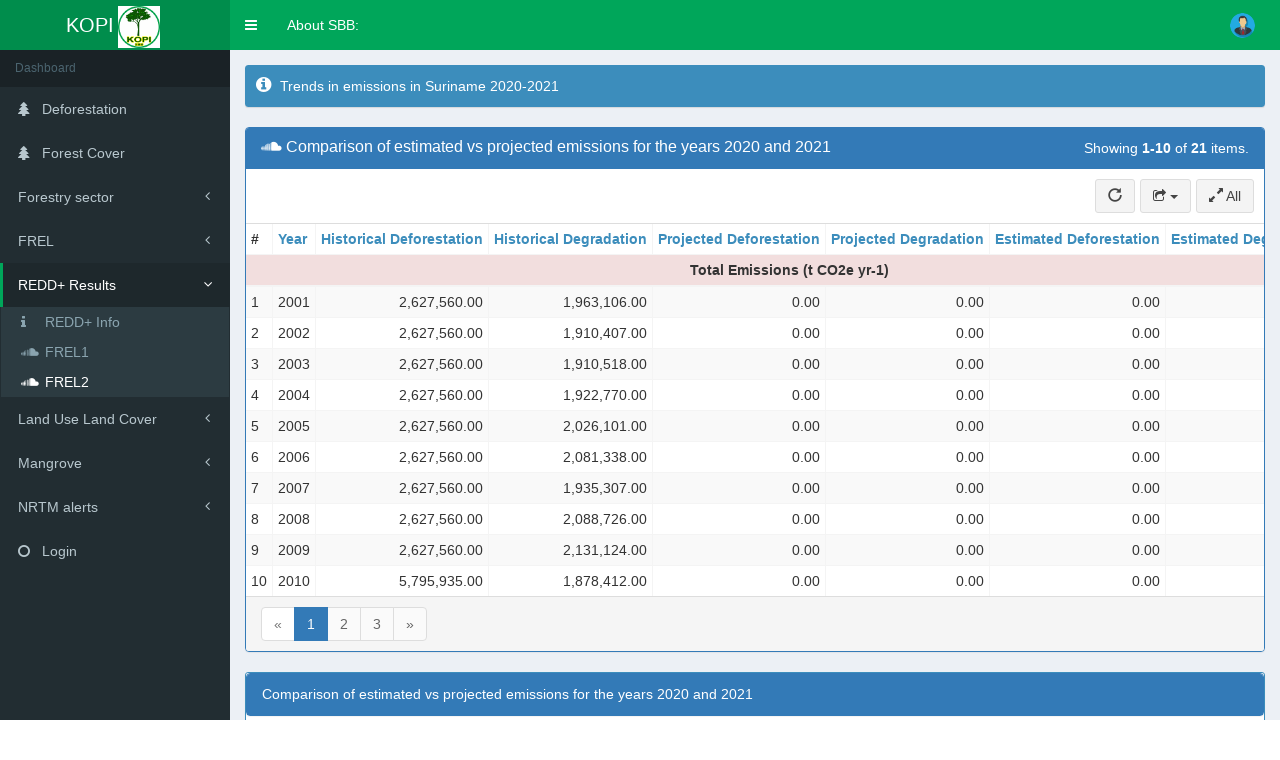

--- FILE ---
content_type: text/html; charset=UTF-8
request_url: https://kopi.sbb.sr/index.php?r=cevspe20202021%2Findex&dp-1-sort=GTHEDD
body_size: 8656
content:
        <!DOCTYPE html>
    <html lang="en-US">
    <head>
        <meta charset="UTF-8"/>
        <meta name="viewport" content="width=device-width, initial-scale=1">
        <meta name="csrf-param" content="_csrf">
<meta name="csrf-token" content="vFo8c8Y5G4D17BLFgIzxu8_EEAD6tFaR5APFOolOtc3qOX8bilVvspumYomxwaHsoPFcVoPuEvSXSKkI6g3TqQ==">
        <title>Comparison of estimated vs projected emissions for the years 2020 and 2021 </title>
        <link href="/assets/bf7c80c/css/bootstrap.css" rel="stylesheet">
<link href="/assets/60ffcb56/css/kv-grid.css" rel="stylesheet">
<link href="/assets/ba63821d/css/bootstrap-dialog-bs3.css" rel="stylesheet">
<link href="/assets/60ffcb56/css/jquery.resizableColumns.css" rel="stylesheet">
<link href="/images/icon-32x32.png" rel="icon" sizes="32x32">
<link href="/images/icon-192x192.png" rel="icon" sizes="192x192">
<link href="/images/icon-180x180.png" rel="apple-touch-icon-precomposed">
<link href="/css/site.css" rel="stylesheet">
<link href="/assets/ac9e07c4/css/font-awesome.min.css" rel="stylesheet">
<link href="/assets/c0ceca0d/css/AdminLTE.min.css" rel="stylesheet">
<link href="/assets/c0ceca0d/css/skins/_all-skins.min.css" rel="stylesheet">
<script src="/assets/ba63821d/js/dialog.js"></script>
<script>var krajeeDialogDefaults_f77ffd0f = {"alert":{"type":"type-info","title":"Information","buttonLabel":"<span class=\"glyphicon glyphicon-ok\"></span> Ok"},"confirm":{"type":"type-warning","title":"Confirmation","btnOKClass":"btn-warning","btnOKLabel":"<span class=\"glyphicon glyphicon-ok\"></span> Ok","btnCancelLabel":"<span class=\"glyphicon glyphicon-ban-circle\"></span>  Cancel"},"prompt":{"draggable":false,"title":"Information","buttons":[{"label":"Cancel","icon":"glyphicon glyphicon-ban-circle","cssClass":"btn-default"},{"label":"Ok","icon":"glyphicon glyphicon-ok","cssClass":"btn-primary"}],"closable":false},"dialog":{"draggable":true,"title":"Information","buttons":[{"label":"Cancel","icon":"glyphicon glyphicon-ban-circle","cssClass":"btn-default"},{"label":"Ok","icon":"glyphicon glyphicon-ok","cssClass":"btn-primary"}]}};
var krajeeDialog_6d7f2d25 = {"id":"w2"};
var krajeeDialog=new KrajeeDialog(true,krajeeDialog_6d7f2d25,krajeeDialogDefaults_f77ffd0f);
var krajeeDialog_71cd4f22 = {"id":"w6"};
var krajeeDialog=new KrajeeDialog(true,krajeeDialog_71cd4f22,krajeeDialogDefaults_f77ffd0f);</script>    </head>
    <body class="hold-transition skin-green sidebar-mini">
        <div class="wrapper">

        
<header class="main-header">

	<a class="logo" href="/index.php"><span class="logo-mini"><img id="logo" src="images/iconKopi.png"></span><span class="logo-lg">KOPI<img id="logo" src="images/iconKopi.png"></span></a>
    <nav class="navbar navbar-static-top" role="navigation">

        <a href="#" class="sidebar-toggle" data-toggle="push-menu" role="button">
            <span class="sr-only">Toggle navigation</span>
        </a>
		<div class="navbar-custom-menu pull-left">
            <ul class="nav navbar-nav">
              <li>
                <a href="index.php?r=site/maps">About SBB:</a>
              </li>
            </ul>
        </div>			
        <div class="navbar-custom-menu">
            <ul class="nav navbar-nav">
                <li class="dropdown user user-menu">
                    <a href="#" class="dropdown-toggle" data-toggle="dropdown">
                        <img src="/assets/c0ceca0d/img/admin.png" class="user-image" alt="User Image"/>
                        <span class="hidden-xs"></span>
                    </a>
                    <ul class="dropdown-menu">
                        <!-- Menu Footer-->
                        <li class="user-footer">
                            <div class="pull-right">
                                <a class="btn btn-default btn-flat" href="/index.php?r=site%2Flogout" data-method="post">Sign out</a>                            </div>
                        </li>
                    </ul>
                </li>
            </ul>
        </div>
    </nav>
</header>

        <aside class="main-sidebar">

    <section class="sidebar">
				
        <ul class="sidebar-menu tree" data-widget="tree"><li class="header text-white"><span><span>Dashboard</span></span></li>
<li><a href="/index.php?r=deforestationinformation%2Findex"><i class="fa fa-tree"></i>  <span>Deforestation</span></a></li>
<li><a href="/index.php?r=forestcover%2Findex"><i class="fa fa-tree"></i>  <span>Forest Cover</span></a></li>
<li class="treeview"><a href="/index.php?r=cevspe20202021%2F%23" ><span>Forestry sector</span><i class="fa fa-angle-left pull-right"></i></a>
<ul class='treeview-menu' >
<li><a href="/index.php?r=roundwood%2Findex"><i class="fa fa-database"></i>  <span>Roundwood Production</span></a></li>
<li><a href="/index.php?r=timberexportvolume%2Findex"><i class="fa fa-ship"></i>  <span>Timber export</span></a></li>
<li><a href="/index.php?r=timberproduction%2Findex"><i class="fa fa-align-justify"></i>  <span>Timber Production</span></a></li>
<li><a href="/index.php?r=sawnwoodplywood%2Findex"><i class="fa fa-cog fa-spin"></i>  <span>Sawnwood &amp; Plywood</span></a></li>
</ul>
</li>
<li class="treeview"><a href="/index.php?r=cevspe20202021%2F%23" ><span>FREL</span><i class="fa fa-angle-left pull-right"></i></a>
<ul class='treeview-menu' >
<li><a href="/index.php?r=projectedannualemissions%2Findex"><i class="fa fa-cloud"></i>  <span>FREL 2020-2024</span></a></li>
<li><a href="/index.php?r=projectedannualemissions%2Findex2"><i class="fa fa-cloud-upload"></i>  <span>FREL projection</span></a></li>
<li><a href="/index.php?r=cummulativehistoricalemissions%2Findex"><i class="fa fa-industry"></i>  <span>Historical Emissions</span></a></li>
</ul>
</li>
<li class="active treeview"><a href="/index.php?r=cevspe20202021%2F%23" ><span>REDD+ Results </span><i class="fa fa-angle-left pull-right"></i></a>
<ul class='treeview-menu' style='display: block'>
<li><a href="/index.php?r=taedeforestationdegradation%2Finfo"><i class="fa fa-info"></i>  <span>REDD+ Info</span></a></li>
<li><a href="/index.php?r=taedeforestationdegradation%2Findex"><i class="fa fa-soundcloud"></i>  <span>FREL1</span></a></li>
<li class="active"><a href="/index.php?r=cevspe20202021%2Findex"><i class="fa fa-soundcloud"></i>  <span>FREL2</span></a></li>
</ul>
</li>
<li class="treeview"><a href="/index.php?r=cevspe20202021%2F%23" ><span>Land Use Land Cover</span><i class="fa fa-angle-left pull-right"></i></a>
<ul class='treeview-menu' >
<li><a href="/index.php?r=deforestationlanduselandcover2%2Findex"><i class="fa fa-tree"></i>  <span>Deforestation Land</span></a></li>
<li><a href="/index.php?r=nationallulc%2Findex"><i class="fa fa-globe"></i>  <span>National LULC</span></a></li>
<li><a href="/index.php?r=ipccclassificationinformation%2Findex"><i class="fa fa-map-marker"></i>  <span>IPCC 2015</span></a></li>
<li><a href="/index.php?r=ecoseoregionallulc%2Findex"><i class="fa fa-map-signs"></i>  <span>ECOSEO</span></a></li>
<li><a href="/index.php?r=goldmining%2Findex"><i class="fa fa-diamond"></i>  <span>Goldmining</span></a></li>
</ul>
</li>
<li class="treeview"><a href="/index.php?r=cevspe20202021%2F%23" ><span>Mangrove</span><i class="fa fa-angle-left pull-right"></i></a>
<ul class='treeview-menu' >
<li><a href="/index.php?r=mangrove%2Findex"><i class="fa fa-envira"></i>  <span>Mangrove areas</span></a></li>
<li><a href="/index.php?r=mangrove2%2Findex"><i class="fa fa-pagelines"></i>  <span>Mangrove species</span></a></li>
<li><a href="/index.php?r=mangrovedistrict%2Findex"><i class="fa fa-leaf"></i>  <span>Mangrove forest</span></a></li>
</ul>
</li>
<li class="treeview"><a href="/index.php?r=cevspe20202021%2F%23" ><span>NRTM alerts</span><i class="fa fa-angle-left pull-right"></i></a>
<ul class='treeview-menu' >
<li><a href="/index.php?r=monitoringalerts%2Findex"><i class="fa fa-bell-o"></i>  <span>Monitoring alerts</span></a></li>
<li><a href="/index.php?r=alertsmonth%2Findex"><i class="fa fa-bell"></i>  <span>Alerts per month</span></a></li>
<li><a href="/index.php?r=forestfires%2Findex"><i class="fa fa-fire"></i>  <span>Forest fires</span></a></li>
</ul>
</li>
<li><a href="/index.php?r=site%2Flogin"><i class="fa fa-circle-o"></i>  <span>Login</span></a></li></ul>
    </section>

</aside>

        <script type="text/javascript">
.content-wrapper{
    min-height: 100% !important;
}
</script>
<div class="content-wrapper">
<!--
    <section class="content-header">
                    <h1>
                Comparison of estimated vs projected emissions for the years 2020 and 2021             </h1>
        
        <ul class="breadcrumb"><li><a href="/index.php">Home</a></li>
<li class="active">Comparison of estimated vs projected emissions for the years 2020 and 2021 </li>
</ul>    </section>
-->
    <section class="content">
                <style>
	.list-group-item {
	  padding: 3px;
	}
</style>
<div class="cevspe20202021-index">
<div class="row">
  <div class="col-sm-12">
	<div class="box box-solid box-primary">
		<div class="box-header">
			<i class="fa fa-info-circle fa-5x"></i> Trends in emissions in Suriname 2020-2021
		</div>
		<!--
		<div class="box-body">
		 <p align="justify">
			According to the FREL submitted, the expected emissions for 2016, 2017, 2018 and 2019 were 14,627,465, 15,591,284, 16,555,103 and 17,518,922 respectively. The total emissions estimated for these years for Suriname were 12,808,192, 14,064,739, 13,651,996, 14,588,869, having emission reduction results.
		 </p>
		</div>
		-->
	</div> 
  </div>
	<div class="col-sm-12 col-xs-12">
    <div id="taedeforestationdegradation-grid-pjax" data-pjax-container="" data-pjax-push-state data-pjax-timeout="1000"><div class="kv-loader-overlay"><div class="kv-loader"></div></div><div id="taedeforestationdegradation-grid" class="grid-view is-bs3 hide-resize" data-krajee-grid="kvGridInit_4b204bc6" data-krajee-ps="ps_taedeforestationdegradation_grid_container"><div class="panel panel-primary"><div class="panel-heading">    <div class="pull-right"><div class="summary">Showing <b>1-10</b> of <b>21</b> items.</div></div>
    <h3 class="panel-title"><i class='fa fa-soundcloud'></i> Comparison of estimated vs projected emissions for the years 2020 and 2021 </h3>
    <div class="clearfix"></div></div>
<div class="kv-panel-before">    <div class="btn-toolbar kv-grid-toolbar toolbar-container pull-right">
<a class="btn btn-default" href="/index.php?r=cevspe20202021%2Findex" title="Reset Grid" data-pjax="1"><i class="glyphicon glyphicon-repeat"></i></a>
<div class="btn-group">
<button id="w0" class="btn btn-default dropdown-toggle" title="Export" data-toggle="dropdown"><i class='fa fa-share-square-o'></i>  <span class="caret"></span></button>

<ul id="w1" class="dropdown-menu dropdown-menu-right"><li role="presentation" class="dropdown-header">Export Page Data</li>
<li title="Hyper Text Markup Language"><a class="export-html" href="#" data-mime="text/plain" data-hash="1450bf5556aa938b8dd8b5c9414327979429f393e8d46f685972916ebe5244e8gridviewgrid-exporttext/plainutf-811{&quot;cssFile&quot;:[&quot;https://maxcdn.bootstrapcdn.com/bootstrap/3.3.7/css/bootstrap.min.css&quot;]}" data-hash-export-config="1" data-css-styles='{".kv-group-even":{"background-color":"#f0f1ff"},".kv-group-odd":{"background-color":"#f9fcff"},".kv-grouped-row":{"background-color":"#fff0f5","font-size":"1.3em","padding":"10px"},".kv-table-caption":{"border":"1px solid #ddd","border-bottom":"none","font-size":"1.5em","padding":"8px"},".kv-table-footer":{"border-top":"4px double #ddd","font-weight":"bold"},".kv-page-summary td":{"background-color":"#ffeeba","border-top":"4px double #ddd","font-weight":"bold"},".kv-align-center":{"text-align":"center"},".kv-align-left":{"text-align":"left"},".kv-align-right":{"text-align":"right"},".kv-align-top":{"vertical-align":"top"},".kv-align-bottom":{"vertical-align":"bottom"},".kv-align-middle":{"vertical-align":"middle"},".kv-editable-link":{"color":"#428bca","text-decoration":"none","background":"none","border":"none","border-bottom":"1px dashed","margin":"0","padding":"2px 1px"}}' tabindex="-1"><i class="text-info fa fa-file-text"></i> HTML</a></li>
<li title="Comma Separated Values"><a class="export-csv" href="#" data-mime="application/csv" data-hash="f40cf76ebbd65719690faacd2c724db9af52765aa2474aafa0d1212711ac1cb9gridviewgrid-exportapplication/csvutf-811{&quot;colDelimiter&quot;:&quot;,&quot;,&quot;rowDelimiter&quot;:&quot;\r\n&quot;}" data-hash-export-config="1" data-css-styles='[]' tabindex="-1"><i class="text-primary fa fa-file-code-o"></i> CSV</a></li>
<li title="Tab Delimited Text"><a class="export-txt" href="#" data-mime="text/plain" data-hash="69526c215e2a70bc3fdb4cb8aa84ccfbaf4c878f8ec50acaa5eecd9171c543efgridviewgrid-exporttext/plainutf-811{&quot;colDelimiter&quot;:&quot;\t&quot;,&quot;rowDelimiter&quot;:&quot;\r\n&quot;}" data-hash-export-config="1" data-css-styles='[]' tabindex="-1"><i class="text-muted fa fa-file-text-o"></i> Text</a></li>
<li title="Microsoft Excel 95+"><a class="export-xls" href="#" data-mime="application/vnd.ms-excel" data-hash="43c49a7468fcfe1b4281f34e63210177fa444efe723310c81bcf250b1dd35b67gridviewgrid-exportapplication/vnd.ms-excelutf-811{&quot;worksheet&quot;:&quot;ExportWorksheet&quot;,&quot;cssFile&quot;:&quot;&quot;}" data-hash-export-config="1" data-css-styles='{".kv-group-even":{"background-color":"#f0f1ff"},".kv-group-odd":{"background-color":"#f9fcff"},".kv-grouped-row":{"background-color":"#fff0f5","font-size":"1.3em","padding":"10px"},".kv-table-caption":{"border":"1px solid #ddd","border-bottom":"none","font-size":"1.5em","padding":"8px"},".kv-table-footer":{"border-top":"4px double #ddd","font-weight":"bold"},".kv-page-summary td":{"background-color":"#ffeeba","border-top":"4px double #ddd","font-weight":"bold"},".kv-align-center":{"text-align":"center"},".kv-align-left":{"text-align":"left"},".kv-align-right":{"text-align":"right"},".kv-align-top":{"vertical-align":"top"},".kv-align-bottom":{"vertical-align":"bottom"},".kv-align-middle":{"vertical-align":"middle"},".kv-editable-link":{"color":"#428bca","text-decoration":"none","background":"none","border":"none","border-bottom":"1px dashed","margin":"0","padding":"2px 1px"}}' tabindex="-1"><i class="text-success fa fa-file-excel-o"></i> Excel</a></li>
<li title="JavaScript Object Notation"><a class="export-json" href="#" data-mime="application/json" data-hash="559fd8e010ca5a34b0fde5b33f1dfdbcd660434167fb38e862aa01ea09da2f14gridviewgrid-exportapplication/jsonutf-811{&quot;colHeads&quot;:[],&quot;slugColHeads&quot;:false,&quot;indentSpace&quot;:4}" data-hash-export-config="1" data-css-styles='[]' tabindex="-1"><i class="text-warning fa fa-file-code-o"></i> JSON</a></li></ul>
</div>
<div class="btn-group"><a id="taedeforestationdegradation-grid-togdata-page" class="btn btn-default" href="/index.php?r=cevspe20202021%2Findex&amp;dp-1-sort=GTHEDD&amp;_tog2dee0283=all" title="Show all data" data-pjax="true"><i class='glyphicon glyphicon-resize-full'></i> All</a></div></div>
    
    <div class="clearfix"></div></div>
<div id="taedeforestationdegradation-grid-container" class="table-responsive kv-grid-container" style="overflow: auto"><table class="kv-grid-table table table-hover table-bordered table-striped table-condensed kv-table-wrap"><thead>

<tr class="kartik-sheet-style"><th>#</th><th class="kv-align-middle" data-col-seq="1"><a href="/index.php?r=cevspe20202021%2Findex&amp;dp-1-sort=GTHEDD&amp;sort=Year" data-sort="Year">Year</a></th><th class="sort-numerical kv-align-right" data-col-seq="2"><a href="/index.php?r=cevspe20202021%2Findex&amp;dp-1-sort=GTHEDD&amp;sort=GTHEDeforestation" data-sort="GTHEDeforestation"><span class="labeltop" data-toggle="tooltip" data-placement="bottom" title="Grand Total Historical emissions due to Deforestation">Historical Deforestation</span></a></th><th class="sort-numerical kv-align-right" data-col-seq="3"><a href="/index.php?r=cevspe20202021%2Findex&amp;dp-1-sort=GTHEDD&amp;sort=GTHEDegradation" data-sort="GTHEDegradation"><span data-toggle="tooltip" data-placement="bottom" title="Grand Total Historical emissions due to Degradation">Historical Degradation</span></a></th><th class="sort-numerical kv-align-right" data-col-seq="4"><a href="/index.php?r=cevspe20202021%2Findex&amp;dp-1-sort=GTHEDD&amp;sort=TPEDeforestation" data-sort="TPEDeforestation"><span data-toggle="tooltip" data-placement="bottom" title="Total projected emissions due to Deforestation">Projected Deforestation</span></a></th><th class="sort-numerical kv-align-right" data-col-seq="5"><a href="/index.php?r=cevspe20202021%2Findex&amp;dp-1-sort=GTHEDD&amp;sort=TPEDegradation" data-sort="TPEDegradation"><span data-toggle="tooltip" data-placement="bottom" title="Total Projected emissions due to Degradation">Projected Degradation</span></a></th><th class="sort-numerical kv-align-right" data-col-seq="6"><a href="/index.php?r=cevspe20202021%2Findex&amp;dp-1-sort=GTHEDD&amp;sort=EEDEFORESTATION" data-sort="EEDEFORESTATION"><span data-toggle="tooltip" data-placement="bottom" title="Estimated emissions DEFORESTATION">Estimated Deforestation</span></a></th><th class="sort-numerical kv-align-right" data-col-seq="7"><a href="/index.php?r=cevspe20202021%2Findex&amp;dp-1-sort=GTHEDD&amp;sort=EEDEGRADATION" data-sort="EEDEGRADATION"><span data-toggle="tooltip" data-placement="bottom" title="Estimated emissions DEGRADATION">Estimated Degradation</span></a></th></tr>
<tr class="skip-export">	<th class="text-center bg-danger" colspan="9">Total Emissions (t CO2e yr-1)</th>
</tr>

</thead>
<tbody>
<tr class="taedeforestationdegradation-grid" data-key="1"><td>1</td><td class="kv-align-middle taedeforestationdegradation-grid" data-col-seq="1">2001</td><td class="kv-align-right taedeforestationdegradation-grid" data-col-seq="2">2,627,560.00</td><td class="kv-align-right taedeforestationdegradation-grid" data-col-seq="3">1,963,106.00</td><td class="kv-align-right taedeforestationdegradation-grid" data-col-seq="4">0.00</td><td class="kv-align-right taedeforestationdegradation-grid" data-col-seq="5">0.00</td><td class="kv-align-right taedeforestationdegradation-grid" data-col-seq="6">0.00</td><td class="kv-align-right taedeforestationdegradation-grid" data-col-seq="7">0.00</td></tr>
<tr class="taedeforestationdegradation-grid" data-key="2"><td>2</td><td class="kv-align-middle taedeforestationdegradation-grid" data-col-seq="1">2002</td><td class="kv-align-right taedeforestationdegradation-grid" data-col-seq="2">2,627,560.00</td><td class="kv-align-right taedeforestationdegradation-grid" data-col-seq="3">1,910,407.00</td><td class="kv-align-right taedeforestationdegradation-grid" data-col-seq="4">0.00</td><td class="kv-align-right taedeforestationdegradation-grid" data-col-seq="5">0.00</td><td class="kv-align-right taedeforestationdegradation-grid" data-col-seq="6">0.00</td><td class="kv-align-right taedeforestationdegradation-grid" data-col-seq="7">0.00</td></tr>
<tr class="taedeforestationdegradation-grid" data-key="3"><td>3</td><td class="kv-align-middle taedeforestationdegradation-grid" data-col-seq="1">2003</td><td class="kv-align-right taedeforestationdegradation-grid" data-col-seq="2">2,627,560.00</td><td class="kv-align-right taedeforestationdegradation-grid" data-col-seq="3">1,910,518.00</td><td class="kv-align-right taedeforestationdegradation-grid" data-col-seq="4">0.00</td><td class="kv-align-right taedeforestationdegradation-grid" data-col-seq="5">0.00</td><td class="kv-align-right taedeforestationdegradation-grid" data-col-seq="6">0.00</td><td class="kv-align-right taedeforestationdegradation-grid" data-col-seq="7">0.00</td></tr>
<tr class="taedeforestationdegradation-grid" data-key="4"><td>4</td><td class="kv-align-middle taedeforestationdegradation-grid" data-col-seq="1">2004</td><td class="kv-align-right taedeforestationdegradation-grid" data-col-seq="2">2,627,560.00</td><td class="kv-align-right taedeforestationdegradation-grid" data-col-seq="3">1,922,770.00</td><td class="kv-align-right taedeforestationdegradation-grid" data-col-seq="4">0.00</td><td class="kv-align-right taedeforestationdegradation-grid" data-col-seq="5">0.00</td><td class="kv-align-right taedeforestationdegradation-grid" data-col-seq="6">0.00</td><td class="kv-align-right taedeforestationdegradation-grid" data-col-seq="7">0.00</td></tr>
<tr class="taedeforestationdegradation-grid" data-key="5"><td>5</td><td class="kv-align-middle taedeforestationdegradation-grid" data-col-seq="1">2005</td><td class="kv-align-right taedeforestationdegradation-grid" data-col-seq="2">2,627,560.00</td><td class="kv-align-right taedeforestationdegradation-grid" data-col-seq="3">2,026,101.00</td><td class="kv-align-right taedeforestationdegradation-grid" data-col-seq="4">0.00</td><td class="kv-align-right taedeforestationdegradation-grid" data-col-seq="5">0.00</td><td class="kv-align-right taedeforestationdegradation-grid" data-col-seq="6">0.00</td><td class="kv-align-right taedeforestationdegradation-grid" data-col-seq="7">0.00</td></tr>
<tr class="taedeforestationdegradation-grid" data-key="6"><td>6</td><td class="kv-align-middle taedeforestationdegradation-grid" data-col-seq="1">2006</td><td class="kv-align-right taedeforestationdegradation-grid" data-col-seq="2">2,627,560.00</td><td class="kv-align-right taedeforestationdegradation-grid" data-col-seq="3">2,081,338.00</td><td class="kv-align-right taedeforestationdegradation-grid" data-col-seq="4">0.00</td><td class="kv-align-right taedeforestationdegradation-grid" data-col-seq="5">0.00</td><td class="kv-align-right taedeforestationdegradation-grid" data-col-seq="6">0.00</td><td class="kv-align-right taedeforestationdegradation-grid" data-col-seq="7">0.00</td></tr>
<tr class="taedeforestationdegradation-grid" data-key="7"><td>7</td><td class="kv-align-middle taedeforestationdegradation-grid" data-col-seq="1">2007</td><td class="kv-align-right taedeforestationdegradation-grid" data-col-seq="2">2,627,560.00</td><td class="kv-align-right taedeforestationdegradation-grid" data-col-seq="3">1,935,307.00</td><td class="kv-align-right taedeforestationdegradation-grid" data-col-seq="4">0.00</td><td class="kv-align-right taedeforestationdegradation-grid" data-col-seq="5">0.00</td><td class="kv-align-right taedeforestationdegradation-grid" data-col-seq="6">0.00</td><td class="kv-align-right taedeforestationdegradation-grid" data-col-seq="7">0.00</td></tr>
<tr class="taedeforestationdegradation-grid" data-key="8"><td>8</td><td class="kv-align-middle taedeforestationdegradation-grid" data-col-seq="1">2008</td><td class="kv-align-right taedeforestationdegradation-grid" data-col-seq="2">2,627,560.00</td><td class="kv-align-right taedeforestationdegradation-grid" data-col-seq="3">2,088,726.00</td><td class="kv-align-right taedeforestationdegradation-grid" data-col-seq="4">0.00</td><td class="kv-align-right taedeforestationdegradation-grid" data-col-seq="5">0.00</td><td class="kv-align-right taedeforestationdegradation-grid" data-col-seq="6">0.00</td><td class="kv-align-right taedeforestationdegradation-grid" data-col-seq="7">0.00</td></tr>
<tr class="taedeforestationdegradation-grid" data-key="9"><td>9</td><td class="kv-align-middle taedeforestationdegradation-grid" data-col-seq="1">2009</td><td class="kv-align-right taedeforestationdegradation-grid" data-col-seq="2">2,627,560.00</td><td class="kv-align-right taedeforestationdegradation-grid" data-col-seq="3">2,131,124.00</td><td class="kv-align-right taedeforestationdegradation-grid" data-col-seq="4">0.00</td><td class="kv-align-right taedeforestationdegradation-grid" data-col-seq="5">0.00</td><td class="kv-align-right taedeforestationdegradation-grid" data-col-seq="6">0.00</td><td class="kv-align-right taedeforestationdegradation-grid" data-col-seq="7">0.00</td></tr>
<tr class="taedeforestationdegradation-grid" data-key="10"><td>10</td><td class="kv-align-middle taedeforestationdegradation-grid" data-col-seq="1">2010</td><td class="kv-align-right taedeforestationdegradation-grid" data-col-seq="2">5,795,935.00</td><td class="kv-align-right taedeforestationdegradation-grid" data-col-seq="3">1,878,412.00</td><td class="kv-align-right taedeforestationdegradation-grid" data-col-seq="4">0.00</td><td class="kv-align-right taedeforestationdegradation-grid" data-col-seq="5">0.00</td><td class="kv-align-right taedeforestationdegradation-grid" data-col-seq="6">0.00</td><td class="kv-align-right taedeforestationdegradation-grid" data-col-seq="7">0.00</td></tr>
</tbody></table></div>

<div class="panel-footer">    <div class="kv-panel-pager">
        <ul class="pagination"><li class="prev disabled"><span>&laquo;</span></li>
<li class="active"><a href="/index.php?r=cevspe20202021%2Findex&amp;dp-1-sort=GTHEDD&amp;page=1&amp;per-page=10" data-page="0">1</a></li>
<li><a href="/index.php?r=cevspe20202021%2Findex&amp;dp-1-sort=GTHEDD&amp;page=2&amp;per-page=10" data-page="1">2</a></li>
<li><a href="/index.php?r=cevspe20202021%2Findex&amp;dp-1-sort=GTHEDD&amp;page=3&amp;per-page=10" data-page="2">3</a></li>
<li class="next"><a href="/index.php?r=cevspe20202021%2Findex&amp;dp-1-sort=GTHEDD&amp;page=2&amp;per-page=10" data-page="1">&raquo;</a></li></ul>
    </div>
    
    <div class="clearfix"></div></div></div></div></div>	</div>	
	<div class="col-sm-12 col-xs-12">
		<div class="box box-solid box-primary">
			<div class="panel panel-primary">
				<div class="panel-heading">
					Comparison of estimated vs projected emissions for the years 2020 and 2021
				</div>
			</div>	
			<div class="box-body">
				<div id="w3"></div>	
			</div>
		</div>
	</div>		
<div class="col-sm-6 col-xs-12">
			<div id="Reddresultssuriname20202021-grid-pjax" data-pjax-container="" data-pjax-push-state data-pjax-timeout="1000"><div class="kv-loader-overlay"><div class="kv-loader"></div></div><div id="Reddresultssuriname20202021-grid" class="grid-view is-bs3 hide-resize" data-krajee-grid="kvGridInit_d54e9d02" data-krajee-ps="ps_reddresultssuriname20202021_grid_container"><div class="panel panel-primary"><div class="panel-heading">    <div class="pull-right"><div class="summary">Showing <b>1-10</b> of <b>21</b> items.</div></div>
    <h3 class="panel-title"><i class='fa fa-soundcloud'></i> REDD+ Results for Suriname for 2020 and 2021</h3>
    <div class="clearfix"></div></div>
<div class="kv-panel-before">    <div class="btn-toolbar kv-grid-toolbar toolbar-container pull-right">
<a class="btn btn-default" href="/index.php?r=cevspe20202021%2Findex" title="Reset Grid" data-pjax="1"><i class="glyphicon glyphicon-repeat"></i></a>
<div class="btn-group">
<button id="w4" class="btn btn-default dropdown-toggle" title="Export" data-toggle="dropdown"><i class='fa fa-share-square-o'></i>  <span class="caret"></span></button>

<ul id="w5" class="dropdown-menu dropdown-menu-right"><li role="presentation" class="dropdown-header">Export Page Data</li>
<li title="Hyper Text Markup Language"><a class="export-html" href="#" data-mime="text/plain" data-hash="1450bf5556aa938b8dd8b5c9414327979429f393e8d46f685972916ebe5244e8gridviewgrid-exporttext/plainutf-811{&quot;cssFile&quot;:[&quot;https://maxcdn.bootstrapcdn.com/bootstrap/3.3.7/css/bootstrap.min.css&quot;]}" data-hash-export-config="1" data-css-styles='{".kv-group-even":{"background-color":"#f0f1ff"},".kv-group-odd":{"background-color":"#f9fcff"},".kv-grouped-row":{"background-color":"#fff0f5","font-size":"1.3em","padding":"10px"},".kv-table-caption":{"border":"1px solid #ddd","border-bottom":"none","font-size":"1.5em","padding":"8px"},".kv-table-footer":{"border-top":"4px double #ddd","font-weight":"bold"},".kv-page-summary td":{"background-color":"#ffeeba","border-top":"4px double #ddd","font-weight":"bold"},".kv-align-center":{"text-align":"center"},".kv-align-left":{"text-align":"left"},".kv-align-right":{"text-align":"right"},".kv-align-top":{"vertical-align":"top"},".kv-align-bottom":{"vertical-align":"bottom"},".kv-align-middle":{"vertical-align":"middle"},".kv-editable-link":{"color":"#428bca","text-decoration":"none","background":"none","border":"none","border-bottom":"1px dashed","margin":"0","padding":"2px 1px"}}' tabindex="-1"><i class="text-info fa fa-file-text"></i> HTML</a></li>
<li title="Comma Separated Values"><a class="export-csv" href="#" data-mime="application/csv" data-hash="f40cf76ebbd65719690faacd2c724db9af52765aa2474aafa0d1212711ac1cb9gridviewgrid-exportapplication/csvutf-811{&quot;colDelimiter&quot;:&quot;,&quot;,&quot;rowDelimiter&quot;:&quot;\r\n&quot;}" data-hash-export-config="1" data-css-styles='[]' tabindex="-1"><i class="text-primary fa fa-file-code-o"></i> CSV</a></li>
<li title="Tab Delimited Text"><a class="export-txt" href="#" data-mime="text/plain" data-hash="69526c215e2a70bc3fdb4cb8aa84ccfbaf4c878f8ec50acaa5eecd9171c543efgridviewgrid-exporttext/plainutf-811{&quot;colDelimiter&quot;:&quot;\t&quot;,&quot;rowDelimiter&quot;:&quot;\r\n&quot;}" data-hash-export-config="1" data-css-styles='[]' tabindex="-1"><i class="text-muted fa fa-file-text-o"></i> Text</a></li>
<li title="Microsoft Excel 95+"><a class="export-xls" href="#" data-mime="application/vnd.ms-excel" data-hash="43c49a7468fcfe1b4281f34e63210177fa444efe723310c81bcf250b1dd35b67gridviewgrid-exportapplication/vnd.ms-excelutf-811{&quot;worksheet&quot;:&quot;ExportWorksheet&quot;,&quot;cssFile&quot;:&quot;&quot;}" data-hash-export-config="1" data-css-styles='{".kv-group-even":{"background-color":"#f0f1ff"},".kv-group-odd":{"background-color":"#f9fcff"},".kv-grouped-row":{"background-color":"#fff0f5","font-size":"1.3em","padding":"10px"},".kv-table-caption":{"border":"1px solid #ddd","border-bottom":"none","font-size":"1.5em","padding":"8px"},".kv-table-footer":{"border-top":"4px double #ddd","font-weight":"bold"},".kv-page-summary td":{"background-color":"#ffeeba","border-top":"4px double #ddd","font-weight":"bold"},".kv-align-center":{"text-align":"center"},".kv-align-left":{"text-align":"left"},".kv-align-right":{"text-align":"right"},".kv-align-top":{"vertical-align":"top"},".kv-align-bottom":{"vertical-align":"bottom"},".kv-align-middle":{"vertical-align":"middle"},".kv-editable-link":{"color":"#428bca","text-decoration":"none","background":"none","border":"none","border-bottom":"1px dashed","margin":"0","padding":"2px 1px"}}' tabindex="-1"><i class="text-success fa fa-file-excel-o"></i> Excel</a></li>
<li title="JavaScript Object Notation"><a class="export-json" href="#" data-mime="application/json" data-hash="559fd8e010ca5a34b0fde5b33f1dfdbcd660434167fb38e862aa01ea09da2f14gridviewgrid-exportapplication/jsonutf-811{&quot;colHeads&quot;:[],&quot;slugColHeads&quot;:false,&quot;indentSpace&quot;:4}" data-hash-export-config="1" data-css-styles='[]' tabindex="-1"><i class="text-warning fa fa-file-code-o"></i> JSON</a></li></ul>
</div>
<div class="btn-group"><a id="Reddresultssuriname20202021-grid-togdata-page" class="btn btn-default" href="/index.php?r=cevspe20202021%2Findex&amp;dp-1-sort=GTHEDD&amp;_tog46082504=all" title="Show all data" data-pjax="true"><i class='glyphicon glyphicon-resize-full'></i> All</a></div></div>
    
    <div class="clearfix"></div></div>
<div id="Reddresultssuriname20202021-grid-container" class="table-responsive kv-grid-container" style="overflow: auto"><table class="kv-grid-table table table-hover table-bordered table-striped table-condensed kv-table-wrap"><thead>

<tr class="kartik-sheet-style"><th>#</th><th class="kv-align-middle" data-col-seq="1"><a href="/index.php?r=cevspe20202021%2Findex&amp;dp-1-sort=Year" data-sort="Year">Year</a></th><th class="sort-numerical kv-align-right" data-col-seq="2"><a class="asc" href="/index.php?r=cevspe20202021%2Findex&amp;dp-1-sort=-GTHEDD" data-sort="-GTHEDD"><span data-toggle="tooltip" data-placement="bottom" title="Grand Total Historical emissions due to Deforestation & Degradation">Historical Emissions </span></a></th><th class="sort-numerical kv-align-right" data-col-seq="3"><a href="/index.php?r=cevspe20202021%2Findex&amp;dp-1-sort=GTPEDD" data-sort="GTPEDD"><span data-toggle="tooltip" data-placement="bottom" title="Grand Total projected emissions due to Deforestation & Degradation">Projected Emissions </span></a></th><th class="sort-numerical kv-align-right" data-col-seq="4"><a href="/index.php?r=cevspe20202021%2Findex&amp;dp-1-sort=ETEmissions" data-sort="ETEmissions"><span data-toggle="tooltip" data-placement="left" title="Estimated Total emissions">Estimated Emissions</span></a></th><th class="sort-numerical kv-align-right" data-col-seq="5"><a href="/index.php?r=cevspe20202021%2Findex&amp;dp-1-sort=RESULTS" data-sort="RESULTS"><span data-toggle="tooltip" data-placement="left" title="REDD+ RESULTS">Results</span></a></th></tr>
<tr class="skip-export">	<th class="text-center bg-danger" colspan="2"></th>
	<th class="text-center bg-danger" colspan="4">Total Emission (t CO2e yr-1)</th>
</tr>

</thead>
<tbody>
<tr class="Reddresultssuriname20202021-grid" data-key="21"><td>1</td><td class="kv-align-middle Reddresultssuriname20202021-grid" data-col-seq="1">2021</td><td class="kv-align-right Reddresultssuriname20202021-grid" data-col-seq="2">0.00</td><td class="kv-align-right Reddresultssuriname20202021-grid" data-col-seq="3">14,612,231.00</td><td class="kv-align-right Reddresultssuriname20202021-grid" data-col-seq="4">9,772,841.00</td><td class="kv-align-right Reddresultssuriname20202021-grid" data-col-seq="5">4,839,390.00</td></tr>
<tr class="Reddresultssuriname20202021-grid" data-key="20"><td>2</td><td class="kv-align-middle Reddresultssuriname20202021-grid" data-col-seq="1">2020</td><td class="kv-align-right Reddresultssuriname20202021-grid" data-col-seq="2">0.00</td><td class="kv-align-right Reddresultssuriname20202021-grid" data-col-seq="3">14,008,889.00</td><td class="kv-align-right Reddresultssuriname20202021-grid" data-col-seq="4">9,911,538.00</td><td class="kv-align-right Reddresultssuriname20202021-grid" data-col-seq="5">4,097,351.00</td></tr>
<tr class="Reddresultssuriname20202021-grid" data-key="2"><td>3</td><td class="kv-align-middle Reddresultssuriname20202021-grid" data-col-seq="1">2002</td><td class="kv-align-right Reddresultssuriname20202021-grid" data-col-seq="2">4,537,967.00</td><td class="kv-align-right Reddresultssuriname20202021-grid" data-col-seq="3">0.00</td><td class="kv-align-right Reddresultssuriname20202021-grid" data-col-seq="4">0.00</td><td class="kv-align-right Reddresultssuriname20202021-grid" data-col-seq="5">0.00</td></tr>
<tr class="Reddresultssuriname20202021-grid" data-key="3"><td>4</td><td class="kv-align-middle Reddresultssuriname20202021-grid" data-col-seq="1">2003</td><td class="kv-align-right Reddresultssuriname20202021-grid" data-col-seq="2">4,538,078.00</td><td class="kv-align-right Reddresultssuriname20202021-grid" data-col-seq="3">0.00</td><td class="kv-align-right Reddresultssuriname20202021-grid" data-col-seq="4">0.00</td><td class="kv-align-right Reddresultssuriname20202021-grid" data-col-seq="5">0.00</td></tr>
<tr class="Reddresultssuriname20202021-grid" data-key="4"><td>5</td><td class="kv-align-middle Reddresultssuriname20202021-grid" data-col-seq="1">2004</td><td class="kv-align-right Reddresultssuriname20202021-grid" data-col-seq="2">4,550,330.00</td><td class="kv-align-right Reddresultssuriname20202021-grid" data-col-seq="3">0.00</td><td class="kv-align-right Reddresultssuriname20202021-grid" data-col-seq="4">0.00</td><td class="kv-align-right Reddresultssuriname20202021-grid" data-col-seq="5">0.00</td></tr>
<tr class="Reddresultssuriname20202021-grid" data-key="7"><td>6</td><td class="kv-align-middle Reddresultssuriname20202021-grid" data-col-seq="1">2007</td><td class="kv-align-right Reddresultssuriname20202021-grid" data-col-seq="2">4,562,866.00</td><td class="kv-align-right Reddresultssuriname20202021-grid" data-col-seq="3">0.00</td><td class="kv-align-right Reddresultssuriname20202021-grid" data-col-seq="4">0.00</td><td class="kv-align-right Reddresultssuriname20202021-grid" data-col-seq="5">0.00</td></tr>
<tr class="Reddresultssuriname20202021-grid" data-key="1"><td>7</td><td class="kv-align-middle Reddresultssuriname20202021-grid" data-col-seq="1">2001</td><td class="kv-align-right Reddresultssuriname20202021-grid" data-col-seq="2">4,590,666.00</td><td class="kv-align-right Reddresultssuriname20202021-grid" data-col-seq="3">0.00</td><td class="kv-align-right Reddresultssuriname20202021-grid" data-col-seq="4">0.00</td><td class="kv-align-right Reddresultssuriname20202021-grid" data-col-seq="5">0.00</td></tr>
<tr class="Reddresultssuriname20202021-grid" data-key="5"><td>8</td><td class="kv-align-middle Reddresultssuriname20202021-grid" data-col-seq="1">2005</td><td class="kv-align-right Reddresultssuriname20202021-grid" data-col-seq="2">4,653,661.00</td><td class="kv-align-right Reddresultssuriname20202021-grid" data-col-seq="3">0.00</td><td class="kv-align-right Reddresultssuriname20202021-grid" data-col-seq="4">0.00</td><td class="kv-align-right Reddresultssuriname20202021-grid" data-col-seq="5">0.00</td></tr>
<tr class="Reddresultssuriname20202021-grid" data-key="6"><td>9</td><td class="kv-align-middle Reddresultssuriname20202021-grid" data-col-seq="1">2006</td><td class="kv-align-right Reddresultssuriname20202021-grid" data-col-seq="2">4,708,898.00</td><td class="kv-align-right Reddresultssuriname20202021-grid" data-col-seq="3">0.00</td><td class="kv-align-right Reddresultssuriname20202021-grid" data-col-seq="4">0.00</td><td class="kv-align-right Reddresultssuriname20202021-grid" data-col-seq="5">0.00</td></tr>
<tr class="Reddresultssuriname20202021-grid" data-key="8"><td>10</td><td class="kv-align-middle Reddresultssuriname20202021-grid" data-col-seq="1">2008</td><td class="kv-align-right Reddresultssuriname20202021-grid" data-col-seq="2">4,716,286.00</td><td class="kv-align-right Reddresultssuriname20202021-grid" data-col-seq="3">0.00</td><td class="kv-align-right Reddresultssuriname20202021-grid" data-col-seq="4">0.00</td><td class="kv-align-right Reddresultssuriname20202021-grid" data-col-seq="5">0.00</td></tr>
</tbody><tbody class="kv-page-summary-container"><tr class="warning kv-page-summary Reddresultssuriname20202021-grid"><td></td><td class="kv-align-middle">&nbsp;</td><td class="kv-align-right">&nbsp;</td><td class="kv-align-right">&nbsp;</td><td class="text-right kv-align-right">Total estimated REDD+ results for 2020-2021</td><td class="kv-align-right">8,936,741.00</td></tr></tbody></table></div>

<div class="panel-footer">    <div class="kv-panel-pager">
        <ul class="pagination"><li class="prev disabled"><span>&laquo;</span></li>
<li class="active"><a href="/index.php?r=cevspe20202021%2Findex&amp;dp-1-sort=GTHEDD&amp;dp-1-page=1&amp;dp-1-per-page=10" data-page="0">1</a></li>
<li><a href="/index.php?r=cevspe20202021%2Findex&amp;dp-1-sort=GTHEDD&amp;dp-1-page=2&amp;dp-1-per-page=10" data-page="1">2</a></li>
<li><a href="/index.php?r=cevspe20202021%2Findex&amp;dp-1-sort=GTHEDD&amp;dp-1-page=3&amp;dp-1-per-page=10" data-page="2">3</a></li>
<li class="next"><a href="/index.php?r=cevspe20202021%2Findex&amp;dp-1-sort=GTHEDD&amp;dp-1-page=2&amp;dp-1-per-page=10" data-page="1">&raquo;</a></li></ul>
    </div>
    
    <div class="clearfix"></div></div></div></div></div>		
	</div>
	<div class="col-sm-6 col-xs-12">
      <div class="thumbnail">
          <img src="images/frelredd.png" alt="Lights" style="width:100%">
      </div>
	</div>	
	
	<div class="col-sm-12 col-xs-12">
		<div class="list-group">
			<span class="label label-success"><i class="fa fa-info-circle"></i> Sources:</span>
			<a href="https://redd.unfccc.int/submissions.html?country=sur" class="list-group-item"><i class="fa fa-arrow-circle-right"></i> REDD+ Web Platform</a>
			<a href="https://unfccc.int/documents/622910" class="list-group-item"><i class="fa fa-arrow-circle-right"></i> Suriname. Biennial update report (BUR). BUR 1. </a>			
			<a href="https://redd.unfccc.int/submissions.html?country=sur" class="list-group-item"><i class="fa fa-arrow-circle-right"></i> Modified Technical Annex on REDD+ FREL1</a>				
		</div>
	</div>		

	</div>
</div>
    </section>
</div>

<footer class="main-footer">
    <div class="pull-right hidden-xs">
        <b class="text-primary">Version</b> 2.0
		<a href = "mailto: oleysys@gmail.com">Webmaster</a>
    </div>
    <strong>Copyright &copy; 2022 <a href="http://www.sbbsur.com">Stichting voor Bosbeheer en Bostoezicht</a>.</strong> All rights
    reserved.
	<a href="https://www.gonini.org/">GONINI</a>
</footer>

    </div>

    <script src="/assets/a8a9a8b3/jquery.js"></script>
<script src="/protected/highstock.js"></script>
<script src="/protected/exporting.js"></script>
<script src="/protected/export-data.js"></script>
<script src="/protected/accessibility.js"></script>
<script src="/assets/bf7c80c/js/bootstrap.js"></script>
<script src="/assets/ca935caf/yii.js"></script>
<script src="/assets/ca935caf/yii.gridView.js"></script>
<script src="/assets/ba63821d/js/bootstrap-dialog.js"></script>
<script src="/assets/ba63821d/js/dialog-yii.js"></script>
<script src="/assets/60ffcb56/js/kv-grid-export.js"></script>
<script src="/assets/60ffcb56/js/jquery.resizableColumns.js"></script>
<script src="/assets/d02e4b47/jquery.pjax.js"></script>
<script src="/assets/af7c0fc0/highcharts.src.js"></script>
<script src="/assets/af7c0fc0/modules/exporting.js"></script>
<script src="/assets/c0ceca0d/js/adminlte.min.js"></script>
<script>jQuery(function ($) {
	$(document).on('ready pjax:success', function(){
		/* To initialize BS3 tooltips set this below */
		$(function () { 
			$("[data-toggle='tooltip']").tooltip(); 
		});;
		/* To initialize BS3 popovers set this below */
		$(function () { 
			$("[data-toggle='popover']").popover(); 
		});
	})
jQuery('#w0').dropdown();
krajeeYiiConfirm('krajeeDialog');
var kvGridExp_28bfd936={"gridId":"taedeforestationdegradation-grid","action":"/index.php?r=gridview%2Fexport%2Fdownload","module":"gridview","encoding":"utf-8","bom":1,"target":"_blank","messages":{"allowPopups":"Disable any popup blockers in your browser to ensure proper download.","confirmDownload":"Ok to proceed?","downloadProgress":"Generating the export file. Please wait...","downloadComplete":"Request submitted! You may safely close this dialog after saving your downloaded file."},"exportConversions":[{"from":"<span class=\"glyphicon glyphicon-ok text-success\"></span>","to":"Active"},{"from":"<span class=\"glyphicon glyphicon-remove text-danger\"></span>","to":"Inactive"}],"skipExportElements":[".sr-only",".hide"],"showConfirmAlert":true};
var kvGridExp_12735912={"filename":"grid-export","showHeader":true,"showPageSummary":true,"showFooter":true};
var kvGridExp_115fb2aa={"dialogLib":"krajeeDialog","gridOpts":kvGridExp_28bfd936,"genOpts":kvGridExp_12735912,"alertMsg":"The HTML export file will be generated for download.","config":{"cssFile":["https://maxcdn.bootstrapcdn.com/bootstrap/3.3.7/css/bootstrap.min.css"]}};
var kvGridExp_3ef721db={"dialogLib":"krajeeDialog","gridOpts":kvGridExp_28bfd936,"genOpts":kvGridExp_12735912,"alertMsg":"The CSV export file will be generated for download.","config":{"colDelimiter":",","rowDelimiter":"\r\n"}};
var kvGridExp_665bee51={"dialogLib":"krajeeDialog","gridOpts":kvGridExp_28bfd936,"genOpts":kvGridExp_12735912,"alertMsg":"The TEXT export file will be generated for download.","config":{"colDelimiter":"\t","rowDelimiter":"\r\n"}};
var kvGridExp_a3346717={"dialogLib":"krajeeDialog","gridOpts":kvGridExp_28bfd936,"genOpts":kvGridExp_12735912,"alertMsg":"The EXCEL export file will be generated for download.","config":{"worksheet":"ExportWorksheet","cssFile":""}};
var kvGridExp_78772936={"dialogLib":"krajeeDialog","gridOpts":kvGridExp_28bfd936,"genOpts":kvGridExp_12735912,"alertMsg":"The JSON export file will be generated for download.","config":{"colHeads":[],"slugColHeads":false,"jsonReplacer":function(k,v){return typeof(v)==='string'?$.trim(v):v},"indentSpace":4}};
var kvGridInit_4b204bc6=function(){
jQuery('#taedeforestationdegradation-grid .export-html').gridexport(kvGridExp_115fb2aa);jQuery('#taedeforestationdegradation-grid .export-csv').gridexport(kvGridExp_3ef721db);jQuery('#taedeforestationdegradation-grid .export-txt').gridexport(kvGridExp_665bee51);jQuery('#taedeforestationdegradation-grid .export-xls').gridexport(kvGridExp_a3346717);jQuery('#taedeforestationdegradation-grid .export-json').gridexport(kvGridExp_78772936);jQuery('#taedeforestationdegradation-grid-container').resizableColumns('destroy').resizableColumns({"store":null,"resizeFromBody":false});
};
kvGridInit_4b204bc6();
jQuery("#taedeforestationdegradation-grid-pjax").on('pjax:timeout', function(e){e.preventDefault()}).on('pjax:send', function(){$("#taedeforestationdegradation-grid-pjax").addClass('kv-grid-loading')}).off('pjax:complete.1bfbffaf').on('pjax:complete.1bfbffaf', function(){setTimeout(kvGridInit_4b204bc6, 2500);$("#taedeforestationdegradation-grid-pjax").removeClass('kv-grid-loading');
});
jQuery('#taedeforestationdegradation-grid').yiiGridView({"filterUrl":"\/index.php?r=cevspe20202021%2Findex\u0026dp-1-sort=GTHEDD","filterSelector":"#taedeforestationdegradation-grid-filters input, #taedeforestationdegradation-grid-filters select, select[name=\u0022per-page\u0022]","filterOnFocusOut":true});
jQuery(document).pjax("#taedeforestationdegradation-grid-pjax a", {"push":true,"replace":false,"timeout":1000,"scrollTo":false,"container":"#taedeforestationdegradation-grid-pjax"});
jQuery(document).off("submit", "#taedeforestationdegradation-grid-pjax form[data-pjax]").on("submit", "#taedeforestationdegradation-grid-pjax form[data-pjax]", function (event) {jQuery.pjax.submit(event, {"push":true,"replace":false,"timeout":1000,"scrollTo":false,"container":"#taedeforestationdegradation-grid-pjax"});});
;var highChart_w3 = new Highcharts.Chart({"exporting":{"enabled":true},"id":"HighCharts_line","chart":{"type":"line","renderTo":"w3"},"title":[],"credits":{"enabled":false},"subtitle":[],"yAxis":{"title":{"text":"Comparison estimated vs projected emissions 2020-2021"}},"xAxis":{"categories":[["2001"],["2002"],["2003"],["2004"],["2005"],["2006"],["2007"],["2008"],["2009"],["2010"],["2011"],["2012"],["2013"],["2014"],["2015"],["2016"],["2017"],["2018"],["2019"],["2020"],["2021"]],"min":11,"max":20},"tooltip":{"shared":true,"crosshairs":true},"plotOptions":{"series":{"label":{"connectorAllowed":false}}},"series":[{"name":"Historical Deforestation","data":[[2627560],[2627560],[2627560],[2627560],[2627560],[2627560],[2627560],[2627560],[2627560],[5795935],[5795935],[5795935],[5795935],[11351994],[6320143],[7862822],[7340615],[6040216],[6858725],[0],[0]]},{"name":"Historical Degradation","data":[[1963106],[1910407],[1910518],[1922770],[2026101],[2081338],[1935307],[2088726],[2131124],[1878412],[2491360],[2846675],[2625418],[3975210],[4127237],[4100090],[5130517],[6983856],[6799757],[0],[0]]},{"name":"Projected Deforestation","data":[[0],[0],[0],[0],[0],[0],[0],[0],[0],[0],[0],[0],[0],[0],[0],[0],[0],[0],[0],[8420597],[8775256]]},{"name":"Projected Degradation","data":[[0],[0],[0],[0],[0],[0],[0],[0],[0],[0],[0],[0],[0],[0],[0],[0],[0],[0],[0],[5588292],[5836974.5]]},{"name":"Estimated Deforestation","data":[[0],[0],[0],[0],[0],[0],[0],[0],[0],[0],[0],[0],[0],[0],[0],[0],[0],[0],[0],[6040835.5],[5943411]]},{"name":"Estimated Degradation","data":[[0],[0],[0],[0],[0],[0],[0],[0],[0],[0],[0],[0],[0],[0],[0],[0],[0],[0],[0],[3870703],[3829429.75]]}],"scrollbar":{"enabled":true,"barBackgroundColor":"green","barBorderRadius":7,"barBorderWidth":0,"buttonBackgroundColor":"green","buttonBorderWidth":0,"buttonArrowColor":"yellow","buttonBorderRadius":7,"rifleColor":"yellow","trackBackgroundColor":"white","trackBorderWidth":1,"trackBorderColor":"silver","trackBorderRadius":7}});
jQuery('#w4').dropdown();
var kvGridExp_ed85cb07={"gridId":"Reddresultssuriname20202021-grid","action":"/index.php?r=gridview%2Fexport%2Fdownload","module":"gridview","encoding":"utf-8","bom":1,"target":"_blank","messages":{"allowPopups":"Disable any popup blockers in your browser to ensure proper download.","confirmDownload":"Ok to proceed?","downloadProgress":"Generating the export file. Please wait...","downloadComplete":"Request submitted! You may safely close this dialog after saving your downloaded file."},"exportConversions":[{"from":"<span class=\"glyphicon glyphicon-ok text-success\"></span>","to":"Active"},{"from":"<span class=\"glyphicon glyphicon-remove text-danger\"></span>","to":"Inactive"}],"skipExportElements":[".sr-only",".hide"],"showConfirmAlert":true};
var kvGridExp_219a50e0={"dialogLib":"krajeeDialog","gridOpts":kvGridExp_ed85cb07,"genOpts":kvGridExp_12735912,"alertMsg":"The HTML export file will be generated for download.","config":{"cssFile":["https://maxcdn.bootstrapcdn.com/bootstrap/3.3.7/css/bootstrap.min.css"]}};
var kvGridExp_a437f577={"dialogLib":"krajeeDialog","gridOpts":kvGridExp_ed85cb07,"genOpts":kvGridExp_12735912,"alertMsg":"The CSV export file will be generated for download.","config":{"colDelimiter":",","rowDelimiter":"\r\n"}};
var kvGridExp_16eaa8fe={"dialogLib":"krajeeDialog","gridOpts":kvGridExp_ed85cb07,"genOpts":kvGridExp_12735912,"alertMsg":"The TEXT export file will be generated for download.","config":{"colDelimiter":"\t","rowDelimiter":"\r\n"}};
var kvGridExp_f0dabf97={"dialogLib":"krajeeDialog","gridOpts":kvGridExp_ed85cb07,"genOpts":kvGridExp_12735912,"alertMsg":"The EXCEL export file will be generated for download.","config":{"worksheet":"ExportWorksheet","cssFile":""}};
var kvGridExp_8f19e6bd={"dialogLib":"krajeeDialog","gridOpts":kvGridExp_ed85cb07,"genOpts":kvGridExp_12735912,"alertMsg":"The JSON export file will be generated for download.","config":{"colHeads":[],"slugColHeads":false,"jsonReplacer":function(k,v){return typeof(v)==='string'?$.trim(v):v},"indentSpace":4}};
var kvGridInit_d54e9d02=function(){
jQuery('#Reddresultssuriname20202021-grid .export-html').gridexport(kvGridExp_219a50e0);jQuery('#Reddresultssuriname20202021-grid .export-csv').gridexport(kvGridExp_a437f577);jQuery('#Reddresultssuriname20202021-grid .export-txt').gridexport(kvGridExp_16eaa8fe);jQuery('#Reddresultssuriname20202021-grid .export-xls').gridexport(kvGridExp_f0dabf97);jQuery('#Reddresultssuriname20202021-grid .export-json').gridexport(kvGridExp_8f19e6bd);jQuery('#Reddresultssuriname20202021-grid-container').resizableColumns('destroy').resizableColumns({"store":null,"resizeFromBody":false});
};
kvGridInit_d54e9d02();
jQuery("#Reddresultssuriname20202021-grid-pjax").on('pjax:timeout', function(e){e.preventDefault()}).on('pjax:send', function(){$("#Reddresultssuriname20202021-grid-pjax").addClass('kv-grid-loading')}).off('pjax:complete.8071357a').on('pjax:complete.8071357a', function(){setTimeout(kvGridInit_d54e9d02, 2500);$("#Reddresultssuriname20202021-grid-pjax").removeClass('kv-grid-loading');
});
jQuery('#Reddresultssuriname20202021-grid').yiiGridView({"filterUrl":"\/index.php?r=cevspe20202021%2Findex\u0026dp-1-sort=GTHEDD","filterSelector":"#Reddresultssuriname20202021-grid-filters input, #Reddresultssuriname20202021-grid-filters select, select[name=\u0022per-page\u0022]","filterOnFocusOut":true});
jQuery(document).pjax("#Reddresultssuriname20202021-grid-pjax a", {"push":true,"replace":false,"timeout":1000,"scrollTo":false,"container":"#Reddresultssuriname20202021-grid-pjax"});
jQuery(document).off("submit", "#Reddresultssuriname20202021-grid-pjax form[data-pjax]").on("submit", "#Reddresultssuriname20202021-grid-pjax form[data-pjax]", function (event) {jQuery.pjax.submit(event, {"push":true,"replace":false,"timeout":1000,"scrollTo":false,"container":"#Reddresultssuriname20202021-grid-pjax"});});
/* To initialize BS3 tooltips set this below */
$(function () { 
    $("[data-toggle='tooltip']").tooltip(); 
});;
/* To initialize BS3 popovers set this below */
$(function () { 
    $("[data-toggle='popover']").popover(); 
});
});</script>    </body>
    </html>
    

--- FILE ---
content_type: text/css
request_url: https://kopi.sbb.sr/assets/60ffcb56/css/kv-grid.css
body_size: 1976
content:
/*!
 * @package   yii2-grid
 * @author    Kartik Visweswaran <kartikv2@gmail.com>
 * @copyright Copyright &copy; Kartik Visweswaran, Krajee.com, 2014 - 2020
 * @version   3.3.6
 *
 * Yii2 Gridview widget styling and enhancements for Bootstrap.
 *
 */
.kv-grid-container {
    position: relative;
}

.kv-grid-boolean {
    display: none;
}

/**
 * Table column heading sort styles for BS4
 */
.kv-grid-bs4 .card .kv-grid-table {
    margin: 0
}

.kv-grid-bs4 a.asc:after,
.kv-grid-bs4 a.desc:after {
    /*noinspection CssNoGenericFontName*/
    font-family: "Font Awesome 5 Free";
    font-weight: 900;
}

.kv-grid-bs4 a.asc:after {
    content: "\f15e";
}

.kv-grid-bs4 a.desc:after {
    content: "\f15d";
}

.kv-grid-bs4 .sort-numerical a.asc:after {
    content: "\f163";
}

.kv-grid-bs4 .sort-numerical a.desc:after {
    content: "\f162";
}

/**
 * Panel Styles
 */
.kv-panel-pager {
    min-height: 34px;
}

.kv-panel-pager .pagination {
    margin: 0 0 -5px 0;
    padding: 0;
}

.kv-panel-before {
    padding: 10px;
    border-bottom: 1px solid #ddd;
}

.kv-panel-after {
    padding: 10px;
    border-top: 1px solid #ddd;
}

.kv-table-float {
    border-top: none;
    border-bottom: none;
    background-color: #fff;
}

.kv-align-center {
    text-align: center;
}

.kv-align-left {
    text-align: left;
}

.kv-align-right {
    text-align: right;
}

.kv-align-top {
    vertical-align: top !important;
}

.kv-align-bottom {
    vertical-align: bottom !important;
}

.kv-align-middle {
    vertical-align: middle !important;
}

.kv-nowrap {
    white-space: nowrap;
}

.kv-merged-header {
    border-bottom-width: 2px;
}

.kv-page-summary {
    border-top: 4px double #ddd;
    font-weight: bold;
}

.kv-table-footer {
    border-top: 4px double #ddd;
    font-weight: bold;
}

.kv-table-caption {
    font-size: 1.5em;
    padding: 8px;
    border: 1px solid #ddd;
    border-bottom: none;
    text-align: center;
}

.panel .kv-table-caption {
    border: none;
    border-bottom: 1px solid #ddd;
}

.kv-grid-loading {
    position: relative;
    overflow: hidden;
    max-height: 100%;
}

.kv-grid-loading .kv-loader-overlay {
    display: block;
}

.kv-loader-overlay {
    background: transparent;
    position: absolute;
    opacity: 0.6;
    top: 0;
    left: 0;
    width: 100%;
    height: 100%;
    display: none;
}

.kv-grid-loading .card,
.kv-grid-loading .table {
    background: transparent;
    opacity: 0.6;
}

.kv-loader {
    position: absolute;
    background: #fff url('../img/loading.gif') center center no-repeat !important;
    width: 100px;
    height: 100px;
    top: 50%;
    left: 50%;
}

.kv-grid-hide {
    display: none !important;
}

.kv-grid-toolbar .dropdown-menu {
    z-index: 1025;
}

/**
 * Panel and Float Table Header BS3
 */
.panel > .floatThead-wrapper > .table,
.panel .table-responsive > .floatThead-wrapper > .table,
.panel > .panel-collapse > .table {
    margin-bottom: 0;
}

.panel > .floatThead-wrapper > .table caption,
.panel .table-responsive > .floatThead-wrapper > .table caption,
.panel > .panel-collapse > .table caption {
    padding-right: 15px;
    padding-left: 15px;
}

.panel > .floatThead-wrapper > .table:first-child,
.panel > .table-responsive > .floatThead-wrapper:first-child > .table:first-child {
    border-top-left-radius: 3px;
    border-top-right-radius: 3px;
}

.panel > .floatThead-wrapper > .table:first-child > thead:first-child > tr:first-child,
.panel > .table-responsive > .floatThead-wrapper:first-child > .table:first-child > thead:first-child > tr:first-child,
.panel > .floatThead-wrapper > .table:first-child > tbody:first-child > tr:first-child,
.panel > .table-responsive > .floatThead-wrapper:first-child > .table:first-child > tbody:first-child > tr:first-child {
    border-top-left-radius: 3px;
    border-top-right-radius: 3px;
}

.panel > .floatThead-wrapper > .table:first-child > thead:first-child > tr:first-child td:first-child,
.panel > .table-responsive > .floatThead-wrapper:first-child > .table:first-child > thead:first-child > tr:first-child td:first-child,
.panel > .floatThead-wrapper > .table:first-child > tbody:first-child > tr:first-child td:first-child,
.panel > .table-responsive > .floatThead-wrapper:first-child > .table:first-child > tbody:first-child > tr:first-child td:first-child,
.panel > .floatThead-wrapper > .table:first-child > thead:first-child > tr:first-child th:first-child,
.panel > .table-responsive > .floatThead-wrapper:first-child > .table:first-child > thead:first-child > tr:first-child th:first-child,
.panel > .floatThead-wrapper > .table:first-child > tbody:first-child > tr:first-child th:first-child,
.panel > .table-responsive > .floatThead-wrapper:first-child > .table:first-child > tbody:first-child > tr:first-child th:first-child {
    border-top-left-radius: 3px;
}

.panel > .floatThead-wrapper > .table:first-child > thead:first-child > tr:first-child td:last-child,
.panel > .table-responsive > .floatThead-wrapper:first-child > .table:first-child > thead:first-child > tr:first-child td:last-child,
.panel > .floatThead-wrapper > .table:first-child > tbody:first-child > tr:first-child td:last-child,
.panel > .table-responsive > .floatThead-wrapper:first-child > .table:first-child > tbody:first-child > tr:first-child td:last-child,
.panel > .floatThead-wrapper > .table:first-child > thead:first-child > tr:first-child th:last-child,
.panel > .table-responsive > .floatThead-wrapper:first-child > .table:first-child > thead:first-child > tr:first-child th:last-child,
.panel > .floatThead-wrapper > .table:first-child > tbody:first-child > tr:first-child th:last-child,
.panel > .table-responsive > .floatThead-wrapper:first-child > .table:first-child > tbody:first-child > tr:first-child th:last-child {
    border-top-right-radius: 3px;
}

.panel > .floatThead-wrapper > .table:last-child,
.panel > .table-responsive > .floatThead-wrapper:last-child > .table:last-child {
    border-bottom-right-radius: 3px;
    border-bottom-left-radius: 3px;
}

.panel > .floatThead-wrapper > .table:last-child > tbody:last-child > tr:last-child,
.panel > .table-responsive > .floatThead-wrapper:last-child > .table:last-child > tbody:last-child > tr:last-child,
.panel > .floatThead-wrapper > .table:last-child > tfoot:last-child > tr:last-child,
.panel > .table-responsive > .floatThead-wrapper:last-child > .table:last-child > tfoot:last-child > tr:last-child {
    border-bottom-right-radius: 3px;
    border-bottom-left-radius: 3px;
}

.panel > .floatThead-wrapper > .table:last-child > tbody:last-child > tr:last-child td:first-child,
.panel > .table-responsive > .floatThead-wrapper:last-child > .table:last-child > tbody:last-child > tr:last-child td:first-child,
.panel > .floatThead-wrapper > .table:last-child > tfoot:last-child > tr:last-child td:first-child,
.panel > .table-responsive > .floatThead-wrapper:last-child > .table:last-child > tfoot:last-child > tr:last-child td:first-child,
.panel > .floatThead-wrapper > .table:last-child > tbody:last-child > tr:last-child th:first-child,
.panel > .table-responsive > .floatThead-wrapper:last-child > .table:last-child > tbody:last-child > tr:last-child th:first-child,
.panel > .floatThead-wrapper > .table:last-child > tfoot:last-child > tr:last-child th:first-child,
.panel > .table-responsive > .floatThead-wrapper:last-child > .table:last-child > tfoot:last-child > tr:last-child th:first-child {
    border-bottom-left-radius: 3px;
}

.panel > .floatThead-wrapper > .table:last-child > tbody:last-child > tr:last-child td:last-child,
.panel > .table-responsive > .floatThead-wrapper:last-child > .table:last-child > tbody:last-child > tr:last-child td:last-child,
.panel > .floatThead-wrapper > .table:last-child > tfoot:last-child > tr:last-child td:last-child,
.panel > .table-responsive > .floatThead-wrapper:last-child > .table:last-child > tfoot:last-child > tr:last-child td:last-child,
.panel > .floatThead-wrapper > .table:last-child > tbody:last-child > tr:last-child th:last-child,
.panel > .table-responsive > .floatThead-wrapper:last-child > .table:last-child > tbody:last-child > tr:last-child th:last-child,
.panel > .floatThead-wrapper > .table:last-child > tfoot:last-child > tr:last-child th:last-child,
.panel > .table-responsive > .floatThead-wrapper:last-child > .table:last-child > tfoot:last-child > tr:last-child th:last-child {
    border-bottom-right-radius: 3px;
}

.panel > .panel-body + .table,
.panel > .panel-body + .table-responsive,
.panel > .floatThead-wrapper > .table + .panel-body,
.panel > .table-responsive > .floatThead-wrapper + .panel-body {
    border-top: 1px solid #ddd;
}

.panel > .floatThead-wrapper > .table > tbody:first-child > tr:first-child th,
.panel > .floatThead-wrapper > .table > tbody:first-child > tr:first-child td {
    border-top: 0;
}

.panel > .floatThead-wrapper > .table-bordered,
.panel .table-responsive > .floatThead-wrapper > .table-bordered {
    border: 0;
}

.panel > .floatThead-wrapper > .table-bordered > thead > tr > th:first-child,
.panel .table-responsive > .floatThead-wrapper > .table-bordered > thead > tr > th:first-child,
.panel > .floatThead-wrapper > .table-bordered > tbody > tr > th:first-child,
.panel .table-responsive > .floatThead-wrapper > .table-bordered > tbody > tr > th:first-child,
.panel > .floatThead-wrapper > .table-bordered > tfoot > tr > th:first-child,
.panel .table-responsive > .floatThead-wrapper > .table-bordered > tfoot > tr > th:first-child,
.panel > .floatThead-wrapper > .table-bordered > thead > tr > td:first-child,
.panel .table-responsive > .floatThead-wrapper > .table-bordered > thead > tr > td:first-child,
.panel > .floatThead-wrapper > .table-bordered > tbody > tr > td:first-child,
.panel .table-responsive > .floatThead-wrapper > .table-bordered > tbody > tr > td:first-child,
.panel > .floatThead-wrapper > .table-bordered > tfoot > tr > td:first-child,
.panel .table-responsive > .floatThead-wrapper > .table-bordered > tfoot > tr > td:first-child {
    border-left: 0;
}

.panel > .floatThead-wrapper > .table-bordered > thead > tr > th:last-child,
.panel .table-responsive > .floatThead-wrapper > .table-bordered > thead > tr > th:last-child,
.panel > .floatThead-wrapper > .table-bordered > tbody > tr > th:last-child,
.panel .table-responsive > .floatThead-wrapper > .table-bordered > tbody > tr > th:last-child,
.panel > .floatThead-wrapper > .table-bordered > tfoot > tr > th:last-child,
.panel .table-responsive > .floatThead-wrapper > .table-bordered > tfoot > tr > th:last-child,
.panel > .floatThead-wrapper > .table-bordered > thead > tr > td:last-child,
.panel .table-responsive > .floatThead-wrapper > .table-bordered > thead > tr > td:last-child,
.panel > .floatThead-wrapper > .table-bordered > tbody > tr > td:last-child,
.panel .table-responsive > .floatThead-wrapper > .table-bordered > tbody > tr > td:last-child,
.panel > .floatThead-wrapper > .table-bordered > tfoot > tr > td:last-child,
.panel .table-responsive > .floatThead-wrapper > .table-bordered > tfoot > tr > td:last-child {
    border-right: 0;
}

.panel > .floatThead-wrapper > .table-bordered > thead > tr:first-child > td,
.panel .table-responsive > .floatThead-wrapper > .table-bordered > thead > tr:first-child > td,
.panel > .floatThead-wrapper > .table-bordered > tbody > tr:first-child > td,
.panel .table-responsive > .floatThead-wrapper > .table-bordered > tbody > tr:first-child > td,
.panel > .floatThead-wrapper > .table-bordered > thead > tr:first-child > th,
.panel .table-responsive > .floatThead-wrapper > .table-bordered > thead > tr:first-child > th,
.panel > .floatThead-wrapper > .table-bordered > tbody > tr:first-child > th,
.panel .table-responsive > .floatThead-wrapper > .table-bordered > tbody > tr:first-child > th {
    border-bottom: 0;
}

.panel > .floatThead-wrapper > .table-bordered > tbody > tr:last-child > td,
.panel .table-responsive > .floatThead-wrapper > .table-bordered > tbody > tr:last-child > td,
.panel > .floatThead-wrapper > .table-bordered > tfoot > tr:last-child > td,
.panel .table-responsive > .floatThead-wrapper > .table-bordered > tfoot > tr:last-child > td,
.panel > .floatThead-wrapper > .table-bordered > tbody > tr:last-child > th,
.panel .table-responsive > .floatThead-wrapper > .table-bordered > tbody > tr:last-child > th,
.panel > .floatThead-wrapper > .table-bordered > tfoot > tr:last-child > th,
.panel .table-responsive > .floatThead-wrapper > .table-bordered > tfoot > tr:last-child > th {
    border-bottom: 0;
    border-radius: 3px;
}

/**
 * Responsive table wrapping
 */
@media screen and (max-width: 480px) {
    .kv-table-wrap th, .kv-table-wrap td {
        display: block;
        width: 100% !important;
        text-align: center;
        font-size: 1.2em;
    }

    .kv-table-wrap tr > td:first-child {
        border-top: 3px double #ccc;
        margin-top: 10px;
        font-size: 2em;
    }
}

/**
 * RadioColumn styles
 */
.kv-clear-radio {
    float: none;
}

/**
 * Grid Grouping Styles
 */
td.kv-group-even {
    background-color: #f0f1ff !important;
}

.table-hover td.kv-group-even:hover {
    background-color: #d7d9ff !important;
}

td.kv-group-odd {
    background-color: #f9fcff !important;
}

.table-hover td.kv-group-odd:hover {
    background-color: #d7ecff !important;
}

.kv-grouped-row {
    background-color: #FFF0F5 !important;
    font-size: 1.3em;
    padding-top: 10px !important;
    padding-bottom: 10px !important;
}

.table-hover .kv-grouped-row:hover {
    background-color: #FFE4E1 !important;
}

/**
 * Grid styles for floating header and perfect scrollbar
 */
.kv-grid-wrapper {
    position: relative;
    overflow: auto;
    height: 300px;
}

/**
 * Fix overflow and make layout responsive for mobile/small devices
 */
@media (max-width: 768px) {
    .hide-resize .rc-handle-container {
        overflow: hidden;
    }
}

--- FILE ---
content_type: application/javascript
request_url: https://kopi.sbb.sr/assets/60ffcb56/js/kv-grid-export.js
body_size: 5043
content:
/*!
 * @package   yii2-grid
 * @author    Kartik Visweswaran <kartikv2@gmail.com>
 * @copyright Copyright &copy; Kartik Visweswaran, Krajee.com, 2014 - 2020
 * @version   3.3.6
 *
 * Grid Export Validation Module for Yii's Gridview. Supports export of
 * grid data as CSV, HTML, or Excel.
 *
 * Author: Kartik Visweswaran
 * Copyright: 2014 - 2020, Kartik Visweswaran, Krajee.com
 * For more JQuery plugins visit http://plugins.krajee.com
 * For more Yii related demos visit http://demos.krajee.com
 */
(function ($) {
    "use strict";
    var $h, GridExport, URN = 'urn:schemas-microsoft-com:office:', XMLNS = 'http://www.w3.org/TR/REC-html40';
    // noinspection XmlUnusedNamespaceDeclaration
    $h = {
        replaceAll: function (str, from, to) {
            return str.split(from).join(to);
        },
        isEmpty: function (value, trim) {
            return value === null || value === undefined || value.length === 0 || (trim && $.trim(value) === '');
        },
        popupDialog: function (url, name, w, h) {
            var left = (screen.width / 2) - (w / 2), top = 60, existWin = window.open('', name, '', true);
            existWin.close();
            return window.open(url, name,
                'toolbar=no, location=no, directories=no, status=yes, menubar=no, scrollbars=no, ' +
                'resizable=no, copyhistory=no, width=' + w + ', height=' + h + ', top=' + top + ', left=' + left);
        },
        slug: function (strText) {
            return strText.toLowerCase().replace(/[^\w ]+/g, '').replace(/ +/g, '-');
        },
        templates: {
            html: '<!DOCTYPE html>' +
            '<meta http-equiv="Content-Type" content="text/html;charset={encoding}"/>' +
            '<meta http-equiv="X-UA-Compatible" content="IE=edge;chrome=1"/>' +
            '{css}' +
            '<style>.kv-wrap{padding:20px}</style>' +
            '<body class="kv-wrap">' +
            '{data}' +
            '</body>',
            pdf: '{before}\n{data}\n{after}',
            excel: '<html xmlns:o="' + URN + 'office" xmlns:x="' + URN + 'excel" xmlns="' + XMLNS + '">' +
            '<head>' +
            '<meta http-equiv="Content-Type" content="text/html;charset={encoding}"/>' +
            '{css}' +
            '<!--[if gte mso 9]>' +
            '<xml>' +
            '<x:ExcelWorkbook>' +
            '<x:ExcelWorksheets>' +
            '<x:ExcelWorksheet>' +
            '<x:Name>{worksheet}</x:Name>' +
            '<x:WorksheetOptions>' +
            '<x:DisplayGridlines/>' +
            '</x:WorksheetOptions>' +
            '</x:ExcelWorksheet>' +
            '</x:ExcelWorksheets>' +
            '</x:ExcelWorkbook>' +
            '</xml>' +
            '<![endif]-->' +
            '</head>' +
            '<body>' +
            '{data}' +
            '</body>' +
            '</html>',
            popup: '<html style="display:table;width:100%;height:100%;">' +
            '<title>Grid Export - &copy; Krajee</title>' +
            '<body style="display:table-cell;font-family:Helvetica,Arial,sans-serif;color:#888;font-weight:bold' +
            ';line-height:1.4em;text-align:center;vertical-align:middle;width:100%;height:100%;padding:0 10px;">' +
            '{msg}' +
            '</body>' +
            '</html>'
        }
    };
    GridExport = function (element, options) {
        //noinspection JSUnresolvedVariable
        var self = this, gridOpts = options.gridOpts, genOpts = options.genOpts;
        self.$element = $(element);
        //noinspection JSUnresolvedVariable
        self.gridId = gridOpts.gridId;
        self.$grid = $("#" + self.gridId);
        self.dialogLib = options.dialogLib;
        self.messages = gridOpts.messages;
        self.target = gridOpts.target;
        self.exportConversions = gridOpts.exportConversions;
        self.skipExportElements = gridOpts.skipExportElements;
        self.showConfirmAlert = gridOpts.showConfirmAlert;
        self.action = gridOpts.action;
        self.bom = gridOpts.bom;
        self.encoding = gridOpts.encoding;
        self.module = gridOpts.module;
        self.filename = genOpts.filename;
        self.expHash = genOpts.expHash;
        self.showHeader = genOpts.showHeader;
        self.showFooter = genOpts.showFooter;
        self.showPageSummary = genOpts.showPageSummary;
        self.$table = self.$grid.find('.kv-grid-table:first');
        self.columns = self.showHeader ? 'td,th' : 'td';
        self.alertMsg = options.alertMsg;
        self.config = options.config;
        self.popup = '';
        self.listen();
    };

    GridExport.prototype = {
        constructor: GridExport,
        getArray: function (expType) {
            var self = this, $table = self.clean(expType), head = [], data = {};
            if (self.config.colHeads !== undefined && self.config.colHeads.length > 0) {
                head = self.config.colHeads;
            } else {
                $table.find('thead tr th').each(function (i) {
                    var str = $(this).text().trim(), slugStr = $h.slug(str);
                    head[i] = (!self.config.slugColHeads || $h.isEmpty(slugStr)) ? 'col_' + i : slugStr;
                });
            }
            $table.find('tbody tr:has("td")').each(function (i) {
                data[i] = {};
                //noinspection JSValidateTypes
                $(this).children('td').each(function (j) {
                    var col = head[j];
                    data[i][col] = $(this).text().trim();
                });
            });
            return data;
        },
        setPopupAlert: function (msg) {
            var self = this;
            if (self.popup.document === undefined) {
                return;
            }
            if (arguments.length && arguments[1]) {
                var el = self.popup.document.getElementsByTagName('body');
                setTimeout(function () {
                    el[0].innerHTML = msg;
                }, 1200);
            } else {
                var newmsg = $h.templates.popup.replace('{msg}', msg);
                self.popup.document.write(newmsg);
            }
        },
        processExport: function (callback, arg) {
            var self = this;
            setTimeout(function () {
                if (!$h.isEmpty(arg)) {
                    self[callback](arg);
                } else {
                    self[callback]();
                }
            }, 100);
        },
        listenClick: function (callback) {
            var self = this, arg = arguments.length > 1 ? arguments[1] : '', lib = window[self.dialogLib];
            self.$element.off("click.gridexport").on("click.gridexport", function (e) {
                e.stopPropagation();
                e.preventDefault();
                if (!self.showConfirmAlert) {
                    self.processExport(callback, arg);
                    return;
                }
                var msgs = self.messages, msg1 = $h.isEmpty(self.alertMsg) ? '' : self.alertMsg,
                    msg2 = $h.isEmpty(msgs.allowPopups) ? '' : msgs.allowPopups,
                    msg3 = $h.isEmpty(msgs.confirmDownload) ? '' : msgs.confirmDownload, msg = '';
                if (msg1.length && msg2.length) {
                    msg = msg1 + '\n\n' + msg2;
                } else {
                    if (!msg1.length && msg2.length) {
                        msg = msg2;
                    } else {
                        msg = (msg1.length && !msg2.length) ? msg1 : '';
                    }
                }
                if (msg3.length) {
                    msg = msg + '\n\n' + msg3;
                }
                if ($h.isEmpty(msg)) {
                    return;
                }
                lib.confirm(msg, function (result) {
                    if (result) {
                        self.processExport(callback, arg);
                    }
                    e.preventDefault();
                });
                return false;
            });
        },
        listen: function () {
            var self = this;
            if (self.$element.hasClass('export-csv')) {
                self.listenClick('exportTEXT', 'csv');
            }
            if (self.$element.hasClass('export-txt')) {
                self.listenClick('exportTEXT', 'txt');
            }
            if (self.$element.hasClass('export-html')) {
                self.listenClick('exportHTML');
            }
            if (self.$element.hasClass('export-xls')) {
                self.listenClick('exportEXCEL');
            }
            if (self.$element.hasClass('export-json')) {
                self.listenClick('exportJSON');
            }
            if (self.$element.hasClass('export-pdf')) {
                self.listenClick('exportPDF');
            }
        },
        clean: function (expType) {
            var self = this, $table = self.$table.clone(), $tHead, cssStyles = self.$element.data('cssStyles') || {},
                $container = self.$table.closest('.kv-grid-container'), skipElements = self.skipExportElements,
                safeRemove = function (selector) {
                    $table.find(selector + '.' + self.gridId).remove();
                };
            if (skipElements.length) {
                $.each(skipElements, function(key, selector) {
                    $table.find(selector).remove();
                });
            }
            if (expType === 'html') {
                $table.find('.kv-grid-boolean').remove();
            }
            if ($container.hasClass('kv-grid-wrapper')) {
                $tHead = $container.closest('.floatThead-wrapper').find('.kv-thead-float thead');
            } else {
                $tHead = $container.find('.kv-thead-float thead');
            }
            if ($tHead.length) {
                $tHead = $tHead.clone();
                $table.find('thead').before($tHead).remove();
            }
            // Skip the filter rows and header rowspans
            $table.find('tr.filters').remove();
            $table.find('th').removeAttr('rowspan');
            // remove link tags
            $table.find('th').find('a').each(function () {
                $(this).contents().unwrap();
            });
            $table.find('form,input,textarea,select,script').remove(); // remove form, inputs, scripts
            $table.find('[onclick]').removeAttr('onclick');
            $table.find('a[href*="javascript"]').attr('href', '#');
            if (!self.showHeader) {
                $table.children('thead').remove();
            }
            if (!self.showPageSummary) {
                safeRemove('.kv-page-summary-container');
            }
            if (!self.showFooter) {
                safeRemove('.kv-footer-container');
            }
            if (!self.showCaption) {
                safeRemove('.kv-caption-container');
            }
            $table.find('.skip-export').remove();
            $table.find('.skip-export-' + expType).remove();
            $table.find('.strip-tags-export').each(function () {
                var $el = $(this), rawText = $el.text();
                $el.html(rawText);
            });
            var htmlContent = $table.html();
            htmlContent = self.preProcess(htmlContent, expType);
            $table.html(htmlContent);
            $.each(cssStyles, function (key, value) {
                $table.find(key).each(function() {
                    var $el = $(this), styles = $el.attr('style') || '';
                    $.each(value, function (fm, to) {
                        styles += fm + ':' + to + ';'
                    });
                    if (styles) {
                        $el.attr('style', styles);
                    }
                });
            });
            return $table;
        },
        preProcess: function (content, expType) {
            var self = this, conv = self.exportConversions, l = conv.length, processed = content, c, from, to,
                fmParam = 'from_' + expType, toParam = 'to_' + expType;
            if (l > 0) {
                for (var i = 0; i < l; i++) {
                    c = conv[i];
                    from = c[fmParam] !== undefined ? c[fmParam] : (c.from !== undefined ? c.from : '');
                    to = c[toParam] !== undefined ? c[toParam] : (c.to !== undefined ? c.to : '');
                    if (from.length && to.length) {
                        processed = $h.replaceAll(processed, from, to);
                    }
                }
            }
            return processed;
        },
        download: function (type, content) {
            var self = this, $el = self.$element, mime = $el.attr('data-mime') || 'text/plain', yiiLib = window.yii,
                hashData = $el.attr('data-hash') || '', hashConfig = $el.attr('data-hash-export-config'), config = $h.isEmpty(self.config) ? {} : self.config,
                $csrf, isPopup, target = self.target, getInput = function (name, value) {
                    return $('<textarea/>', {'name': name}).val(value).hide();
                };
            if (type === 'json' && config.jsonReplacer) {
                delete config.jsonReplacer;
            }
            $csrf = yiiLib ? getInput(yiiLib.getCsrfParam() || '_csrf', yiiLib.getCsrfToken() || null) : null;
            isPopup = target === '_popup';
            if (isPopup) {
                target = 'kvDownloadDialog';
                self.popup = $h.popupDialog('', target, 350, 120);
                self.popup.focus();
                self.setPopupAlert(self.messages.downloadProgress);
            }
            $('<form/>', {'action': self.action, 'target': target, 'method': 'post', css: {'display': 'none'}})
                .append(getInput('export_filetype', type), getInput('export_filename', self.filename))
                .append(getInput('export_encoding', self.encoding), getInput('export_bom', self.bom ? 1 : 0))
                .append(getInput('export_content', content), getInput('module_id', self.module), $csrf)
                .append(getInput('export_mime', mime), getInput('export_hash', hashData), getInput('hash_export_config', hashConfig))
                .append(getInput('export_config', JSON.stringify(config)))
                .appendTo('body')
                .submit()
                .remove();
            if (isPopup) {
                self.setPopupAlert(self.messages.downloadComplete, true);
            }
        },
        exportHTML: function () {
            var self = this, $table = self.clean('html'), cfg = self.config, css = cfg.cssFile ? cfg.cssFile : [], html,
                cssString = '';
            html = $h.templates.html.replace('{encoding}', self.encoding);
            $.each(css, function (key, value) {
                cssString += '<link href="' + value + '" rel="stylesheet" crossorigin="anonymous">\n';
            });
            html = html.replace('{css}', cssString).replace('{data}', $('<div />').html($table).html());
            self.download('html', html);
        },
        exportPDF: function () {
            var self = this, $table = self.clean('pdf');
            var before = $h.isEmpty(self.config.contentBefore) ? '' : self.config.contentBefore,
                after = $h.isEmpty(self.config.contentAfter) ? '' : self.config.contentAfter,
                css = self.config.css,
                pdf = $h.templates.pdf.replace('{css}', css)
                    .replace('{before}', before)
                    .replace('{after}', after)
                    .replace('{data}', $('<div />').html($table).html());
            self.download('pdf', pdf);
        },
        exportTEXT: function (expType) {
            var self = this, $table = self.clean(expType),
                $rows = $table.find('tr:has(' + self.columns + ')');
            // temporary delimiter characters unlikely to be typed by keyboard,
            // this is to avoid accidentally splitting the actual contents
            var tmpColDelim = String.fromCharCode(11), // vertical tab character
                tmpRowDelim = String.fromCharCode(0); // null character
            // actual delimiter characters for CSV format
            var colD = '"' + self.config.colDelimiter + '"', rowD = '"' + self.config.rowDelimiter + '"';
            // grab text from table into CSV formatted string
            var txt = '"' + $rows.map(function (i, row) {
                var $row = $(row), $cols = $row.find(self.columns);
                return $cols.map(function (j, col) {
                    var $col = $(col), text = $col.text().trim();
                    return text.replace(/"/g, '""'); // escape double quotes
                }).get().join(tmpColDelim);
            }).get().join(tmpRowDelim)
                .split(tmpRowDelim).join(rowD)
                .split(tmpColDelim).join(colD) + '"';
            self.download(expType, txt);
        },
        exportJSON: function () {
            var self = this, out = self.getArray('json');
            out = JSON.stringify(out, self.config.jsonReplacer, self.config.indentSpace);
            self.download('json', out);
        },
        exportEXCEL: function () {
            var self = this, $table = self.clean('xls'), cfg = self.config, xls, $td,
                css = (cfg.cssFile && self.config.cssFile.length) ? '<link href="' + self.config.cssFile + '" rel="stylesheet">' : '';
            $table.find('td[data-raw-value]').each(function () {
                $td = $(this);
                if ($td.css('mso-number-format') || $td.css('mso-number-format') === 0 ||
                    $td.css('mso-number-format') === '0') {
                    $td.html($td.attr('data-raw-value')).removeAttr('data-raw-value');
                }
            });
            xls = $h.templates.excel.replace('{encoding}', self.encoding).replace('{css}', css).replace('{worksheet}',
                self.config.worksheet).replace('{data}', $('<div />').html($table).html()).replace(/"/g, '\'');
            self.download('xls', xls);
        }
    };

    //GridExport plugin definition
    $.fn.gridexport = function (option) {
        var args = Array.apply(null, arguments);
        args.shift();
        return this.each(function () {
            var $this = $(this),
                data = $this.data('gridexport'),
                options = typeof option === 'object' && option;

            if (!data) {
                $this.data('gridexport',
                    (data = new GridExport(this, $.extend({}, $.fn.gridexport.defaults, options, $(this).data()))));
            }

            if (typeof option === 'string') {
                data[option].apply(data, args);
            }
        });
    };

    $.fn.gridexport.defaults = {dialogLib: 'krajeeDialog'};
    $.fn.gridexport.Constructor = GridExport;
})(window.jQuery);

--- FILE ---
content_type: application/javascript
request_url: https://kopi.sbb.sr/protected/highstock.js
body_size: 135579
content:
/*
 Highstock JS v10.1.0 (2022-04-29)

 (c) 2009-2021 Torstein Honsi

 License: www.highcharts.com/license
*/
(function(U,P){"object"===typeof module&&module.exports?(P["default"]=P,module.exports=U.document?P(U):P):"function"===typeof define&&define.amd?define("highcharts/highstock",function(){return P(U)}):(U.Highcharts&&U.Highcharts.error(16,!0),U.Highcharts=P(U))})("undefined"!==typeof window?window:this,function(U){function P(y,a,D,G){y.hasOwnProperty(a)||(y[a]=G.apply(null,D),"function"===typeof CustomEvent&&U.dispatchEvent(new CustomEvent("HighchartsModuleLoaded",{detail:{path:a,module:y[a]}})))}var a=
{};P(a,"Core/Globals.js",[],function(){var a;(function(a){a.SVG_NS="http://www.w3.org/2000/svg";a.product="Highcharts";a.version="10.1.0";a.win="undefined"!==typeof U?U:{};a.doc=a.win.document;a.svg=a.doc&&a.doc.createElementNS&&!!a.doc.createElementNS(a.SVG_NS,"svg").createSVGRect;a.userAgent=a.win.navigator&&a.win.navigator.userAgent||"";a.isChrome=-1!==a.userAgent.indexOf("Chrome");a.isFirefox=-1!==a.userAgent.indexOf("Firefox");a.isMS=/(edge|msie|trident)/i.test(a.userAgent)&&!a.win.opera;a.isSafari=
!a.isChrome&&-1!==a.userAgent.indexOf("Safari");a.isTouchDevice=/(Mobile|Android|Windows Phone)/.test(a.userAgent);a.isWebKit=-1!==a.userAgent.indexOf("AppleWebKit");a.deg2rad=2*Math.PI/360;a.hasBidiBug=a.isFirefox&&4>parseInt(a.userAgent.split("Firefox/")[1],10);a.hasTouch=!!a.win.TouchEvent;a.marginNames=["plotTop","marginRight","marginBottom","plotLeft"];a.noop=function(){};a.supportsPassiveEvents=function(){var y=!1;if(!a.isMS){var r=Object.defineProperty({},"passive",{get:function(){y=!0}});
a.win.addEventListener&&a.win.removeEventListener&&(a.win.addEventListener("testPassive",a.noop,r),a.win.removeEventListener("testPassive",a.noop,r))}return y}();a.charts=[];a.dateFormats={};a.seriesTypes={};a.symbolSizes={};a.chartCount=0})(a||(a={}));"";return a});P(a,"Core/Utilities.js",[a["Core/Globals.js"]],function(a){function y(e,c,h,t){var n=c?"Highcharts error":"Highcharts warning";32===e&&(e=n+": Deprecated member");var F=k(e),K=F?n+" #"+e+": www.highcharts.com/errors/"+e+"/":e.toString();
if("undefined"!==typeof t){var C="";F&&(K+="?");J(t,function(c,e){C+="\n - "+e+": "+c;F&&(K+=encodeURI(e)+"="+encodeURI(c))});K+=C}z(a,"displayError",{chart:h,code:e,message:K,params:t},function(){if(c)throw Error(K);f.console&&-1===y.messages.indexOf(K)&&console.warn(K)});y.messages.push(K)}function D(e,c){var f={};J(e,function(h,n){if(I(e[n],!0)&&!e.nodeType&&c[n])h=D(e[n],c[n]),Object.keys(h).length&&(f[n]=h);else if(I(e[n])||e[n]!==c[n]||n in e&&!(n in c))f[n]=e[n]});return f}function G(e,c){return parseInt(e,
c||10)}function x(e){return"string"===typeof e}function H(e){e=Object.prototype.toString.call(e);return"[object Array]"===e||"[object Array Iterator]"===e}function I(e,c){return!!e&&"object"===typeof e&&(!c||!H(e))}function E(e){return I(e)&&"number"===typeof e.nodeType}function q(e){var c=e&&e.constructor;return!(!I(e,!0)||E(e)||!c||!c.name||"Object"===c.name)}function k(e){return"number"===typeof e&&!isNaN(e)&&Infinity>e&&-Infinity<e}function g(e){return"undefined"!==typeof e&&null!==e}function d(e,
c,f){var h=x(c)&&!g(f),n,F=function(c,f){g(c)?e.setAttribute(f,c):h?(n=e.getAttribute(f))||"class"!==f||(n=e.getAttribute(f+"Name")):e.removeAttribute(f)};x(c)?F(f,c):J(c,F);return n}function b(e,c){var f;e||(e={});for(f in c)e[f]=c[f];return e}function l(){for(var e=arguments,c=e.length,f=0;f<c;f++){var h=e[f];if("undefined"!==typeof h&&null!==h)return h}}function m(e,c){a.isMS&&!a.svg&&c&&g(c.opacity)&&(c.filter="alpha(opacity="+100*c.opacity+")");b(e.style,c)}function A(e){return Math.pow(10,Math.floor(Math.log(e)/
Math.LN10))}function L(e,c){return 1E14<e?e:parseFloat(e.toPrecision(c||14))}function B(e,c,h){var F=a.getStyle||B;if("width"===c)return c=Math.min(e.offsetWidth,e.scrollWidth),h=e.getBoundingClientRect&&e.getBoundingClientRect().width,h<c&&h>=c-1&&(c=Math.floor(h)),Math.max(0,c-(F(e,"padding-left",!0)||0)-(F(e,"padding-right",!0)||0));if("height"===c)return Math.max(0,Math.min(e.offsetHeight,e.scrollHeight)-(F(e,"padding-top",!0)||0)-(F(e,"padding-bottom",!0)||0));f.getComputedStyle||y(27,!0);if(e=
f.getComputedStyle(e,void 0)){var n=e.getPropertyValue(c);l(h,"opacity"!==c)&&(n=G(n))}return n}function J(e,c,f){for(var h in e)Object.hasOwnProperty.call(e,h)&&c.call(f||e[h],e[h],h,e)}function M(e,c,f){function h(c,f){var N=e.removeEventListener||a.removeEventListenerPolyfill;N&&N.call(e,c,f,!1)}function n(f){var N;if(e.nodeName){if(c){var n={};n[c]=!0}else n=f;J(n,function(c,e){if(f[e])for(N=f[e].length;N--;)h(e,f[e][N].fn)})}}var F="function"===typeof e&&e.prototype||e;if(Object.hasOwnProperty.call(F,
"hcEvents")){var K=F.hcEvents;c?(F=K[c]||[],f?(K[c]=F.filter(function(c){return f!==c.fn}),h(c,f)):(n(K),K[c]=[])):(n(K),delete F.hcEvents)}}function z(e,c,f,h){f=f||{};if(p.createEvent&&(e.dispatchEvent||e.fireEvent&&e!==a)){var n=p.createEvent("Events");n.initEvent(c,!0,!0);f=b(n,f);e.dispatchEvent?e.dispatchEvent(f):e.fireEvent(c,f)}else if(e.hcEvents){f.target||b(f,{preventDefault:function(){f.defaultPrevented=!0},target:e,type:c});n=[];for(var F=e,K=!1;F.hcEvents;)Object.hasOwnProperty.call(F,
"hcEvents")&&F.hcEvents[c]&&(n.length&&(K=!0),n.unshift.apply(n,F.hcEvents[c])),F=Object.getPrototypeOf(F);K&&n.sort(function(c,e){return c.order-e.order});n.forEach(function(c){!1===c.fn.call(e,f)&&f.preventDefault()})}h&&!f.defaultPrevented&&h.call(e,f)}var w=a.charts,p=a.doc,f=a.win;(y||(y={})).messages=[];Math.easeInOutSine=function(e){return-.5*(Math.cos(Math.PI*e)-1)};var v=Array.prototype.find?function(e,c){return e.find(c)}:function(e,c){var f,h=e.length;for(f=0;f<h;f++)if(c(e[f],f))return e[f]};
J({map:"map",each:"forEach",grep:"filter",reduce:"reduce",some:"some"},function(e,c){a[c]=function(f){var h;y(32,!1,void 0,(h={},h["Highcharts."+c]="use Array."+e,h));return Array.prototype[e].apply(f,[].slice.call(arguments,1))}});var h,t=function(){var e=Math.random().toString(36).substring(2,9)+"-",c=0;return function(){return"highcharts-"+(h?"":e)+c++}}();f.jQuery&&(f.jQuery.fn.highcharts=function(){var e=[].slice.call(arguments);if(this[0])return e[0]?(new (a[x(e[0])?e.shift():"Chart"])(this[0],
e[0],e[1]),this):w[d(this[0],"data-highcharts-chart")]});v={addEvent:function(e,c,f,h){void 0===h&&(h={});var n="function"===typeof e&&e.prototype||e;Object.hasOwnProperty.call(n,"hcEvents")||(n.hcEvents={});n=n.hcEvents;a.Point&&e instanceof a.Point&&e.series&&e.series.chart&&(e.series.chart.runTrackerClick=!0);var t=e.addEventListener||a.addEventListenerPolyfill;t&&t.call(e,c,f,a.supportsPassiveEvents?{passive:void 0===h.passive?-1!==c.indexOf("touch"):h.passive,capture:!1}:!1);n[c]||(n[c]=[]);
n[c].push({fn:f,order:"number"===typeof h.order?h.order:Infinity});n[c].sort(function(c,e){return c.order-e.order});return function(){M(e,c,f)}},arrayMax:function(e){for(var c=e.length,f=e[0];c--;)e[c]>f&&(f=e[c]);return f},arrayMin:function(e){for(var c=e.length,f=e[0];c--;)e[c]<f&&(f=e[c]);return f},attr:d,clamp:function(e,c,f){return e>c?e<f?e:f:c},cleanRecursively:D,clearTimeout:function(e){g(e)&&clearTimeout(e)},correctFloat:L,createElement:function(e,c,f,h,n){e=p.createElement(e);c&&b(e,c);
n&&m(e,{padding:"0",border:"none",margin:"0"});f&&m(e,f);h&&h.appendChild(e);return e},css:m,defined:g,destroyObjectProperties:function(e,c){J(e,function(f,h){f&&f!==c&&f.destroy&&f.destroy();delete e[h]})},discardElement:function(e){e&&e.parentElement&&e.parentElement.removeChild(e)},erase:function(e,c){for(var f=e.length;f--;)if(e[f]===c){e.splice(f,1);break}},error:y,extend:b,extendClass:function(e,c){var f=function(){};f.prototype=new e;b(f.prototype,c);return f},find:v,fireEvent:z,getMagnitude:A,
getNestedProperty:function(e,c){for(e=e.split(".");e.length&&g(c);){var h=e.shift();if("undefined"===typeof h||"__proto__"===h)return;c=c[h];if(!g(c)||"function"===typeof c||"number"===typeof c.nodeType||c===f)return}return c},getStyle:B,inArray:function(e,c,f){y(32,!1,void 0,{"Highcharts.inArray":"use Array.indexOf"});return c.indexOf(e,f)},isArray:H,isClass:q,isDOMElement:E,isFunction:function(e){return"function"===typeof e},isNumber:k,isObject:I,isString:x,keys:function(e){y(32,!1,void 0,{"Highcharts.keys":"use Object.keys"});
return Object.keys(e)},merge:function(){var e,c=arguments,f={},h=function(c,e){"object"!==typeof c&&(c={});J(e,function(f,N){"__proto__"!==N&&"constructor"!==N&&(!I(f,!0)||q(f)||E(f)?c[N]=e[N]:c[N]=h(c[N]||{},f))});return c};!0===c[0]&&(f=c[1],c=Array.prototype.slice.call(c,2));var n=c.length;for(e=0;e<n;e++)f=h(f,c[e]);return f},normalizeTickInterval:function(e,c,f,h,n){var t=e;f=l(f,A(e));var K=e/f;c||(c=n?[1,1.2,1.5,2,2.5,3,4,5,6,8,10]:[1,2,2.5,5,10],!1===h&&(1===f?c=c.filter(function(c){return 0===
c%1}):.1>=f&&(c=[1/f])));for(h=0;h<c.length&&!(t=c[h],n&&t*f>=e||!n&&K<=(c[h]+(c[h+1]||c[h]))/2);h++);return t=L(t*f,-Math.round(Math.log(.001)/Math.LN10))},objectEach:J,offset:function(e){var c=p.documentElement;e=e.parentElement||e.parentNode?e.getBoundingClientRect():{top:0,left:0,width:0,height:0};return{top:e.top+(f.pageYOffset||c.scrollTop)-(c.clientTop||0),left:e.left+(f.pageXOffset||c.scrollLeft)-(c.clientLeft||0),width:e.width,height:e.height}},pad:function(e,c,f){return Array((c||2)+1-String(e).replace("-",
"").length).join(f||"0")+e},pick:l,pInt:G,relativeLength:function(e,c,f){return/%$/.test(e)?c*parseFloat(e)/100+(f||0):parseFloat(e)},removeEvent:M,splat:function(e){return H(e)?e:[e]},stableSort:function(e,c){var f=e.length,h,n;for(n=0;n<f;n++)e[n].safeI=n;e.sort(function(e,f){h=c(e,f);return 0===h?e.safeI-f.safeI:h});for(n=0;n<f;n++)delete e[n].safeI},syncTimeout:function(e,c,f){if(0<c)return setTimeout(e,c,f);e.call(0,f);return-1},timeUnits:{millisecond:1,second:1E3,minute:6E4,hour:36E5,day:864E5,
week:6048E5,month:24192E5,year:314496E5},uniqueKey:t,useSerialIds:function(e){return h=l(e,h)},wrap:function(e,c,f){var h=e[c];e[c]=function(){var c=Array.prototype.slice.call(arguments),e=arguments,K=this;K.proceed=function(){h.apply(K,arguments.length?arguments:e)};c.unshift(h);c=f.apply(this,c);K.proceed=null;return c}}};"";return v});P(a,"Core/Chart/ChartDefaults.js",[],function(){return{alignThresholds:!1,panning:{enabled:!1,type:"x"},styledMode:!1,borderRadius:0,colorCount:10,allowMutatingData:!0,
defaultSeriesType:"line",ignoreHiddenSeries:!0,spacing:[10,10,15,10],resetZoomButton:{theme:{zIndex:6},position:{align:"right",x:-10,y:10}},zoomBySingleTouch:!1,width:null,height:null,borderColor:"#335cad",backgroundColor:"#ffffff",plotBorderColor:"#cccccc"}});P(a,"Core/Color/Color.js",[a["Core/Globals.js"],a["Core/Utilities.js"]],function(a,r){var y=r.isNumber,G=r.merge,x=r.pInt;r=function(){function r(y){this.rgba=[NaN,NaN,NaN,NaN];this.input=y;var E=a.Color;if(E&&E!==r)return new E(y);if(!(this instanceof
r))return new r(y);this.init(y)}r.parse=function(a){return a?new r(a):r.None};r.prototype.init=function(a){var E;if("object"===typeof a&&"undefined"!==typeof a.stops)this.stops=a.stops.map(function(d){return new r(d[1])});else if("string"===typeof a){this.input=a=r.names[a.toLowerCase()]||a;if("#"===a.charAt(0)){var q=a.length;var k=parseInt(a.substr(1),16);7===q?E=[(k&16711680)>>16,(k&65280)>>8,k&255,1]:4===q&&(E=[(k&3840)>>4|(k&3840)>>8,(k&240)>>4|k&240,(k&15)<<4|k&15,1])}if(!E)for(k=r.parsers.length;k--&&
!E;){var g=r.parsers[k];(q=g.regex.exec(a))&&(E=g.parse(q))}}E&&(this.rgba=E)};r.prototype.get=function(a){var E=this.input,q=this.rgba;if("object"===typeof E&&"undefined"!==typeof this.stops){var k=G(E);k.stops=[].slice.call(k.stops);this.stops.forEach(function(g,d){k.stops[d]=[k.stops[d][0],g.get(a)]});return k}return q&&y(q[0])?"rgb"===a||!a&&1===q[3]?"rgb("+q[0]+","+q[1]+","+q[2]+")":"a"===a?""+q[3]:"rgba("+q.join(",")+")":E};r.prototype.brighten=function(a){var E=this.rgba;if(this.stops)this.stops.forEach(function(k){k.brighten(a)});
else if(y(a)&&0!==a)for(var q=0;3>q;q++)E[q]+=x(255*a),0>E[q]&&(E[q]=0),255<E[q]&&(E[q]=255);return this};r.prototype.setOpacity=function(a){this.rgba[3]=a;return this};r.prototype.tweenTo=function(a,E){var q=this.rgba,k=a.rgba;if(!y(q[0])||!y(k[0]))return a.input||"none";a=1!==k[3]||1!==q[3];return(a?"rgba(":"rgb(")+Math.round(k[0]+(q[0]-k[0])*(1-E))+","+Math.round(k[1]+(q[1]-k[1])*(1-E))+","+Math.round(k[2]+(q[2]-k[2])*(1-E))+(a?","+(k[3]+(q[3]-k[3])*(1-E)):"")+")"};r.names={white:"#ffffff",black:"#000000"};
r.parsers=[{regex:/rgba\(\s*([0-9]{1,3})\s*,\s*([0-9]{1,3})\s*,\s*([0-9]{1,3})\s*,\s*([0-9]?(?:\.[0-9]+)?)\s*\)/,parse:function(a){return[x(a[1]),x(a[2]),x(a[3]),parseFloat(a[4],10)]}},{regex:/rgb\(\s*([0-9]{1,3})\s*,\s*([0-9]{1,3})\s*,\s*([0-9]{1,3})\s*\)/,parse:function(a){return[x(a[1]),x(a[2]),x(a[3]),1]}}];r.None=new r("");return r}();"";return r});P(a,"Core/Color/Palettes.js",[],function(){return{colors:"#7cb5ec #434348 #90ed7d #f7a35c #8085e9 #f15c80 #e4d354 #2b908f #f45b5b #91e8e1".split(" ")}});
P(a,"Core/Time.js",[a["Core/Globals.js"],a["Core/Utilities.js"]],function(a,r){var y=a.win,G=r.defined,x=r.error,H=r.extend,I=r.isObject,E=r.merge,q=r.objectEach,k=r.pad,g=r.pick,d=r.splat,b=r.timeUnits,l=a.isSafari&&y.Intl&&y.Intl.DateTimeFormat.prototype.formatRange,m=a.isSafari&&y.Intl&&!y.Intl.DateTimeFormat.prototype.formatRange;r=function(){function A(b){this.options={};this.variableTimezone=this.useUTC=!1;this.Date=y.Date;this.getTimezoneOffset=this.timezoneOffsetFunction();this.update(b)}
A.prototype.get=function(b,d){if(this.variableTimezone||this.timezoneOffset){var L=d.getTime(),g=L-this.getTimezoneOffset(d);d.setTime(g);b=d["getUTC"+b]();d.setTime(L);return b}return this.useUTC?d["getUTC"+b]():d["get"+b]()};A.prototype.set=function(b,d,g){if(this.variableTimezone||this.timezoneOffset){if("Milliseconds"===b||"Seconds"===b||"Minutes"===b&&0===this.getTimezoneOffset(d)%36E5)return d["setUTC"+b](g);var L=this.getTimezoneOffset(d);L=d.getTime()-L;d.setTime(L);d["setUTC"+b](g);b=this.getTimezoneOffset(d);
L=d.getTime()+b;return d.setTime(L)}return this.useUTC||l&&"FullYear"===b?d["setUTC"+b](g):d["set"+b](g)};A.prototype.update=function(b){var d=g(b&&b.useUTC,!0);this.options=b=E(!0,this.options||{},b);this.Date=b.Date||y.Date||Date;this.timezoneOffset=(this.useUTC=d)&&b.timezoneOffset;this.getTimezoneOffset=this.timezoneOffsetFunction();this.variableTimezone=d&&!(!b.getTimezoneOffset&&!b.timezone)};A.prototype.makeTime=function(b,d,l,A,z,w){if(this.useUTC){var p=this.Date.UTC.apply(0,arguments);var f=
this.getTimezoneOffset(p);p+=f;var v=this.getTimezoneOffset(p);f!==v?p+=v-f:f-36E5!==this.getTimezoneOffset(p-36E5)||m||(p-=36E5)}else p=(new this.Date(b,d,g(l,1),g(A,0),g(z,0),g(w,0))).getTime();return p};A.prototype.timezoneOffsetFunction=function(){var b=this,d=this.options,g=d.getTimezoneOffset,l=d.moment||y.moment;if(!this.useUTC)return function(b){return 6E4*(new Date(b.toString())).getTimezoneOffset()};if(d.timezone){if(l)return function(b){return 6E4*-l.tz(b,d.timezone).utcOffset()};x(25)}return this.useUTC&&
g?function(b){return 6E4*g(b.valueOf())}:function(){return 6E4*(b.timezoneOffset||0)}};A.prototype.dateFormat=function(b,d,l){if(!G(d)||isNaN(d))return a.defaultOptions.lang&&a.defaultOptions.lang.invalidDate||"";b=g(b,"%Y-%m-%d %H:%M:%S");var m=this,z=new this.Date(d),w=this.get("Hours",z),p=this.get("Day",z),f=this.get("Date",z),v=this.get("Month",z),h=this.get("FullYear",z),t=a.defaultOptions.lang,e=t&&t.weekdays,c=t&&t.shortWeekdays;z=H({a:c?c[p]:e[p].substr(0,3),A:e[p],d:k(f),e:k(f,2," "),w:p,
b:t.shortMonths[v],B:t.months[v],m:k(v+1),o:v+1,y:h.toString().substr(2,2),Y:h,H:k(w),k:w,I:k(w%12||12),l:w%12||12,M:k(this.get("Minutes",z)),p:12>w?"AM":"PM",P:12>w?"am":"pm",S:k(z.getSeconds()),L:k(Math.floor(d%1E3),3)},a.dateFormats);q(z,function(c,e){for(;-1!==b.indexOf("%"+e);)b=b.replace("%"+e,"function"===typeof c?c.call(m,d):c)});return l?b.substr(0,1).toUpperCase()+b.substr(1):b};A.prototype.resolveDTLFormat=function(b){return I(b,!0)?b:(b=d(b),{main:b[0],from:b[1],to:b[2]})};A.prototype.getTimeTicks=
function(d,l,m,A){var z=this,w=[],p={},f=new z.Date(l),v=d.unitRange,h=d.count||1,t;A=g(A,1);if(G(l)){z.set("Milliseconds",f,v>=b.second?0:h*Math.floor(z.get("Milliseconds",f)/h));v>=b.second&&z.set("Seconds",f,v>=b.minute?0:h*Math.floor(z.get("Seconds",f)/h));v>=b.minute&&z.set("Minutes",f,v>=b.hour?0:h*Math.floor(z.get("Minutes",f)/h));v>=b.hour&&z.set("Hours",f,v>=b.day?0:h*Math.floor(z.get("Hours",f)/h));v>=b.day&&z.set("Date",f,v>=b.month?1:Math.max(1,h*Math.floor(z.get("Date",f)/h)));if(v>=
b.month){z.set("Month",f,v>=b.year?0:h*Math.floor(z.get("Month",f)/h));var e=z.get("FullYear",f)}v>=b.year&&z.set("FullYear",f,e-e%h);v===b.week&&(e=z.get("Day",f),z.set("Date",f,z.get("Date",f)-e+A+(e<A?-7:0)));e=z.get("FullYear",f);A=z.get("Month",f);var c=z.get("Date",f),F=z.get("Hours",f);l=f.getTime();!z.variableTimezone&&z.useUTC||!G(m)||(t=m-l>4*b.month||z.getTimezoneOffset(l)!==z.getTimezoneOffset(m));l=f.getTime();for(f=1;l<m;)w.push(l),l=v===b.year?z.makeTime(e+f*h,0):v===b.month?z.makeTime(e,
A+f*h):!t||v!==b.day&&v!==b.week?t&&v===b.hour&&1<h?z.makeTime(e,A,c,F+f*h):l+v*h:z.makeTime(e,A,c+f*h*(v===b.day?1:7)),f++;w.push(l);v<=b.hour&&1E4>w.length&&w.forEach(function(c){0===c%18E5&&"000000000"===z.dateFormat("%H%M%S%L",c)&&(p[c]="day")})}w.info=H(d,{higherRanks:p,totalRange:v*h});return w};A.prototype.getDateFormat=function(d,l,g,m){var z=this.dateFormat("%m-%d %H:%M:%S.%L",l),w={millisecond:15,second:12,minute:9,hour:6,day:3},p="millisecond";for(f in b){if(d===b.week&&+this.dateFormat("%w",
l)===g&&"00:00:00.000"===z.substr(6)){var f="week";break}if(b[f]>d){f=p;break}if(w[f]&&z.substr(w[f])!=="01-01 00:00:00.000".substr(w[f]))break;"week"!==f&&(p=f)}if(f)var v=this.resolveDTLFormat(m[f]).main;return v};return A}();"";return r});P(a,"Core/DefaultOptions.js",[a["Core/Chart/ChartDefaults.js"],a["Core/Color/Color.js"],a["Core/Globals.js"],a["Core/Color/Palettes.js"],a["Core/Time.js"],a["Core/Utilities.js"]],function(a,r,D,G,x,H){r=r.parse;var y=H.merge,E={colors:G.colors,symbols:["circle",
"diamond","square","triangle","triangle-down"],lang:{loading:"Loading...",months:"January February March April May June July August September October November December".split(" "),shortMonths:"Jan Feb Mar Apr May Jun Jul Aug Sep Oct Nov Dec".split(" "),weekdays:"Sunday Monday Tuesday Wednesday Thursday Friday Saturday".split(" "),decimalPoint:".",numericSymbols:"kMGTPE".split(""),resetZoom:"Reset zoom",resetZoomTitle:"Reset zoom level 1:1",thousandsSep:" "},global:{},time:{Date:void 0,getTimezoneOffset:void 0,
timezone:void 0,timezoneOffset:0,useUTC:!0},chart:a,title:{text:"Chart title",align:"center",margin:15,widthAdjust:-44},subtitle:{text:"",align:"center",widthAdjust:-44},caption:{margin:15,text:"",align:"left",verticalAlign:"bottom"},plotOptions:{},labels:{style:{position:"absolute",color:"#333333"}},legend:{enabled:!0,align:"center",alignColumns:!0,className:"highcharts-no-tooltip",layout:"horizontal",labelFormatter:function(){return this.name},borderColor:"#999999",borderRadius:0,navigation:{activeColor:"#003399",
inactiveColor:"#cccccc"},itemStyle:{color:"#333333",cursor:"pointer",fontSize:"12px",fontWeight:"bold",textOverflow:"ellipsis"},itemHoverStyle:{color:"#000000"},itemHiddenStyle:{color:"#cccccc"},shadow:!1,itemCheckboxStyle:{position:"absolute",width:"13px",height:"13px"},squareSymbol:!0,symbolPadding:5,verticalAlign:"bottom",x:0,y:0,title:{style:{fontWeight:"bold"}}},loading:{labelStyle:{fontWeight:"bold",position:"relative",top:"45%"},style:{position:"absolute",backgroundColor:"#ffffff",opacity:.5,
textAlign:"center"}},tooltip:{enabled:!0,animation:D.svg,borderRadius:3,dateTimeLabelFormats:{millisecond:"%A, %b %e, %H:%M:%S.%L",second:"%A, %b %e, %H:%M:%S",minute:"%A, %b %e, %H:%M",hour:"%A, %b %e, %H:%M",day:"%A, %b %e, %Y",week:"Week from %A, %b %e, %Y",month:"%B %Y",year:"%Y"},footerFormat:"",headerShape:"callout",hideDelay:500,padding:8,shape:"callout",shared:!1,snap:D.isTouchDevice?25:10,headerFormat:'<span style="font-size: 10px">{point.key}</span><br/>',pointFormat:'<span style="color:{point.color}">\u25cf</span> {series.name}: <b>{point.y}</b><br/>',
backgroundColor:r("#f7f7f7").setOpacity(.85).get(),borderWidth:1,shadow:!0,stickOnContact:!1,style:{color:"#333333",cursor:"default",fontSize:"12px",whiteSpace:"nowrap"},useHTML:!1},credits:{enabled:!0,href:"https://www.highcharts.com?credits",position:{align:"right",x:-10,verticalAlign:"bottom",y:-5},style:{cursor:"pointer",color:"#999999",fontSize:"9px"},text:"Highcharts.com"}};E.chart.styledMode=!1;"";var q=new x(y(E.global,E.time));a={defaultOptions:E,defaultTime:q,getOptions:function(){return E},
setOptions:function(k){y(!0,E,k);if(k.time||k.global)D.time?D.time.update(y(E.global,E.time,k.global,k.time)):D.time=q;return E}};"";return a});P(a,"Core/Animation/Fx.js",[a["Core/Color/Color.js"],a["Core/Globals.js"],a["Core/Utilities.js"]],function(a,r,D){var y=a.parse,x=r.win,H=D.isNumber,I=D.objectEach;return function(){function a(a,k,g){this.pos=NaN;this.options=k;this.elem=a;this.prop=g}a.prototype.dSetter=function(){var a=this.paths,k=a&&a[0];a=a&&a[1];var g=this.now||0,d=[];if(1!==g&&k&&a)if(k.length===
a.length&&1>g)for(var b=0;b<a.length;b++){for(var l=k[b],m=a[b],A=[],L=0;L<m.length;L++){var B=l[L],J=m[L];H(B)&&H(J)&&("A"!==m[0]||4!==L&&5!==L)?A[L]=B+g*(J-B):A[L]=J}d.push(A)}else d=a;else d=this.toD||[];this.elem.attr("d",d,void 0,!0)};a.prototype.update=function(){var a=this.elem,k=this.prop,g=this.now,d=this.options.step;if(this[k+"Setter"])this[k+"Setter"]();else a.attr?a.element&&a.attr(k,g,null,!0):a.style[k]=g+this.unit;d&&d.call(a,g,this)};a.prototype.run=function(q,k,g){var d=this,b=d.options,
l=function(b){return l.stopped?!1:d.step(b)},m=x.requestAnimationFrame||function(b){setTimeout(b,13)},A=function(){for(var b=0;b<a.timers.length;b++)a.timers[b]()||a.timers.splice(b--,1);a.timers.length&&m(A)};q!==k||this.elem["forceAnimate:"+this.prop]?(this.startTime=+new Date,this.start=q,this.end=k,this.unit=g,this.now=this.start,this.pos=0,l.elem=this.elem,l.prop=this.prop,l()&&1===a.timers.push(l)&&m(A)):(delete b.curAnim[this.prop],b.complete&&0===Object.keys(b.curAnim).length&&b.complete.call(this.elem))};
a.prototype.step=function(a){var k=+new Date,g=this.options,d=this.elem,b=g.complete,l=g.duration,m=g.curAnim;if(d.attr&&!d.element)a=!1;else if(a||k>=l+this.startTime){this.now=this.end;this.pos=1;this.update();var A=m[this.prop]=!0;I(m,function(b){!0!==b&&(A=!1)});A&&b&&b.call(d);a=!1}else this.pos=g.easing((k-this.startTime)/l),this.now=this.start+(this.end-this.start)*this.pos,this.update(),a=!0;return a};a.prototype.initPath=function(a,k,g){function d(b,w){for(;b.length<M;){var p=b[0],f=w[M-
b.length];f&&"M"===p[0]&&(b[0]="C"===f[0]?["C",p[1],p[2],p[1],p[2],p[1],p[2]]:["L",p[1],p[2]]);b.unshift(p);A&&(p=b.pop(),b.push(b[b.length-1],p))}}function b(b,w){for(;b.length<M;)if(w=b[Math.floor(b.length/L)-1].slice(),"C"===w[0]&&(w[1]=w[5],w[2]=w[6]),A){var p=b[Math.floor(b.length/L)].slice();b.splice(b.length/2,0,w,p)}else b.push(w)}var l=a.startX,m=a.endX;g=g.slice();var A=a.isArea,L=A?2:1;k=k&&k.slice();if(!k)return[g,g];if(l&&m&&m.length){for(a=0;a<l.length;a++)if(l[a]===m[0]){var B=a;break}else if(l[0]===
m[m.length-l.length+a]){B=a;var J=!0;break}else if(l[l.length-1]===m[m.length-l.length+a]){B=l.length-a;break}"undefined"===typeof B&&(k=[])}if(k.length&&H(B)){var M=g.length+B*L;J?(d(k,g),b(g,k)):(d(g,k),b(k,g))}return[k,g]};a.prototype.fillSetter=function(){a.prototype.strokeSetter.apply(this,arguments)};a.prototype.strokeSetter=function(){this.elem.attr(this.prop,y(this.start).tweenTo(y(this.end),this.pos),void 0,!0)};a.timers=[];return a}()});P(a,"Core/Animation/AnimationUtilities.js",[a["Core/Animation/Fx.js"],
a["Core/Utilities.js"]],function(a,r){function y(b){return q(b)?k({duration:500,defer:0},b):{duration:b?500:0,defer:0}}function G(b,d){for(var l=a.timers.length;l--;)a.timers[l].elem!==b||d&&d!==a.timers[l].prop||(a.timers[l].stopped=!0)}var x=r.defined,H=r.getStyle,I=r.isArray,E=r.isNumber,q=r.isObject,k=r.merge,g=r.objectEach,d=r.pick;return{animate:function(b,d,m){var l,L="",B,J;if(!q(m)){var M=arguments;m={duration:M[2],easing:M[3],complete:M[4]}}E(m.duration)||(m.duration=400);m.easing="function"===
typeof m.easing?m.easing:Math[m.easing]||Math.easeInOutSine;m.curAnim=k(d);g(d,function(g,w){G(b,w);J=new a(b,m,w);B=void 0;"d"===w&&I(d.d)?(J.paths=J.initPath(b,b.pathArray,d.d),J.toD=d.d,l=0,B=1):b.attr?l=b.attr(w):(l=parseFloat(H(b,w))||0,"opacity"!==w&&(L="px"));B||(B=g);"string"===typeof B&&B.match("px")&&(B=B.replace(/px/g,""));J.run(l,B,L)})},animObject:y,getDeferredAnimation:function(b,d,g){var l=y(d),m=0,k=0;(g?[g]:b.series).forEach(function(b){b=y(b.options.animation);m=d&&x(d.defer)?l.defer:
Math.max(m,b.duration+b.defer);k=Math.min(l.duration,b.duration)});b.renderer.forExport&&(m=0);return{defer:Math.max(0,m-k),duration:Math.min(m,k)}},setAnimation:function(b,l){l.renderer.globalAnimation=d(b,l.options.chart.animation,!0)},stop:G}});P(a,"Core/Renderer/HTML/AST.js",[a["Core/Globals.js"],a["Core/Utilities.js"]],function(a,r){var y=a.SVG_NS,G=r.attr,x=r.createElement,H=r.css,I=r.error,E=r.isFunction,q=r.isString,k=r.objectEach,g=r.splat,d=(r=a.win.trustedTypes)&&E(r.createPolicy)&&r.createPolicy("highcharts",
{createHTML:function(b){return b}}),b=d?d.createHTML(""):"";try{var l=!!(new DOMParser).parseFromString(b,"text/html")}catch(m){l=!1}E=function(){function m(b){this.nodes="string"===typeof b?this.parseMarkup(b):b}m.filterUserAttributes=function(b){k(b,function(d,l){var g=!0;-1===m.allowedAttributes.indexOf(l)&&(g=!1);-1!==["background","dynsrc","href","lowsrc","src"].indexOf(l)&&(g=q(d)&&m.allowedReferences.some(function(b){return 0===d.indexOf(b)}));g||(I(33,!1,void 0,{"Invalid attribute in config":""+
l}),delete b[l])});return b};m.parseStyle=function(b){return b.split(";").reduce(function(b,d){d=d.split(":").map(function(b){return b.trim()});var l=d.shift();l&&d.length&&(b[l.replace(/-([a-z])/g,function(b){return b[1].toUpperCase()})]=d.join(":"));return b},{})};m.setElementHTML=function(b,d){b.innerHTML=m.emptyHTML;d&&(new m(d)).addToDOM(b)};m.prototype.addToDOM=function(b){function d(b,l){var A;g(b).forEach(function(b){var w=b.tagName,p=b.textContent?a.doc.createTextNode(b.textContent):void 0,
f=m.bypassHTMLFiltering;if(w)if("#text"===w)var v=p;else if(-1!==m.allowedTags.indexOf(w)||f){w=a.doc.createElementNS("svg"===w?y:l.namespaceURI||y,w);var h=b.attributes||{};k(b,function(f,e){"tagName"!==e&&"attributes"!==e&&"children"!==e&&"style"!==e&&"textContent"!==e&&(h[e]=f)});G(w,f?h:m.filterUserAttributes(h));b.style&&H(w,b.style);p&&w.appendChild(p);d(b.children||[],w);v=w}else I(33,!1,void 0,{"Invalid tagName in config":w});v&&l.appendChild(v);A=v});return A}return d(this.nodes,b)};m.prototype.parseMarkup=
function(b){var g=[];b=b.trim().replace(/ style="/g,' data-style="');if(l)b=(new DOMParser).parseFromString(d?d.createHTML(b):b,"text/html");else{var A=x("div");A.innerHTML=b;b={body:A}}var k=function(b,d){var w=b.nodeName.toLowerCase(),p={tagName:w};"#text"===w&&(p.textContent=b.textContent||"");if(w=b.attributes){var f={};[].forEach.call(w,function(h){"data-style"===h.name?p.style=m.parseStyle(h.value):f[h.name]=h.value});p.attributes=f}if(b.childNodes.length){var v=[];[].forEach.call(b.childNodes,
function(f){k(f,v)});v.length&&(p.children=v)}d.push(p)};[].forEach.call(b.body.childNodes,function(b){return k(b,g)});return g};m.allowedAttributes="aria-controls aria-describedby aria-expanded aria-haspopup aria-hidden aria-label aria-labelledby aria-live aria-pressed aria-readonly aria-roledescription aria-selected class clip-path color colspan cx cy d dx dy disabled fill height href id in markerHeight markerWidth offset opacity orient padding paddingLeft paddingRight patternUnits r refX refY role scope slope src startOffset stdDeviation stroke stroke-linecap stroke-width style tableValues result rowspan summary target tabindex text-align textAnchor textLength title type valign width x x1 x2 y y1 y2 zIndex".split(" ");
m.allowedReferences="https:// http:// mailto: / ../ ./ #".split(" ");m.allowedTags="a abbr b br button caption circle clipPath code dd defs div dl dt em feComponentTransfer feFuncA feFuncB feFuncG feFuncR feGaussianBlur feOffset feMerge feMergeNode filter h1 h2 h3 h4 h5 h6 hr i img li linearGradient marker ol p path pattern pre rect small span stop strong style sub sup svg table text thead tbody tspan td th tr u ul #text".split(" ");m.emptyHTML=b;m.bypassHTMLFiltering=!1;return m}();"";return E});
P(a,"Core/FormatUtilities.js",[a["Core/DefaultOptions.js"],a["Core/Utilities.js"]],function(a,r){function y(k,g,d,b){k=+k||0;g=+g;var l=G.lang,m=(k.toString().split(".")[1]||"").split("e")[0].length,A=k.toString().split("e"),a=g;if(-1===g)g=Math.min(m,20);else if(!I(g))g=2;else if(g&&A[1]&&0>A[1]){var B=g+ +A[1];0<=B?(A[0]=(+A[0]).toExponential(B).split("e")[0],g=B):(A[0]=A[0].split(".")[0]||0,k=20>g?(A[0]*Math.pow(10,A[1])).toFixed(g):0,A[1]=0)}B=(Math.abs(A[1]?A[0]:k)+Math.pow(10,-Math.max(g,m)-
1)).toFixed(g);m=String(q(B));var J=3<m.length?m.length%3:0;d=E(d,l.decimalPoint);b=E(b,l.thousandsSep);k=(0>k?"-":"")+(J?m.substr(0,J)+b:"");k=0>+A[1]&&!a?"0":k+m.substr(J).replace(/(\d{3})(?=\d)/g,"$1"+b);g&&(k+=d+B.slice(-g));A[1]&&0!==+k&&(k+="e"+A[1]);return k}var G=a.defaultOptions,x=a.defaultTime,H=r.getNestedProperty,I=r.isNumber,E=r.pick,q=r.pInt;return{dateFormat:function(k,g,d){return x.dateFormat(k,g,d)},format:function(k,g,d){var b="{",l=!1,m=/f$/,A=/\.([0-9])/,a=G.lang,B=d&&d.time||
x;d=d&&d.numberFormatter||y;for(var J=[];k;){var M=k.indexOf(b);if(-1===M)break;var z=k.slice(0,M);if(l){z=z.split(":");b=H(z.shift()||"",g);if(z.length&&"number"===typeof b)if(z=z.join(":"),m.test(z)){var w=parseInt((z.match(A)||["","-1"])[1],10);null!==b&&(b=d(b,w,a.decimalPoint,-1<z.indexOf(",")?a.thousandsSep:""))}else b=B.dateFormat(z,b);J.push(b)}else J.push(z);k=k.slice(M+1);b=(l=!l)?"}":"{"}J.push(k);return J.join("")},numberFormat:y}});P(a,"Core/Renderer/RendererUtilities.js",[a["Core/Utilities.js"]],
function(a){var y=a.clamp,D=a.pick,G=a.stableSort,x;(function(a){function r(a,q,k){var g=a,d=g.reducedLen||q,b=function(b,d){return(d.rank||0)-(b.rank||0)},l=function(b,d){return b.target-d.target},m,A=!0,L=[],B=0;for(m=a.length;m--;)B+=a[m].size;if(B>d){G(a,b);for(B=m=0;B<=d;)B+=a[m].size,m++;L=a.splice(m-1,a.length)}G(a,l);for(a=a.map(function(b){return{size:b.size,targets:[b.target],align:D(b.align,.5)}});A;){for(m=a.length;m--;)d=a[m],b=(Math.min.apply(0,d.targets)+Math.max.apply(0,d.targets))/
2,d.pos=y(b-d.size*d.align,0,q-d.size);m=a.length;for(A=!1;m--;)0<m&&a[m-1].pos+a[m-1].size>a[m].pos&&(a[m-1].size+=a[m].size,a[m-1].targets=a[m-1].targets.concat(a[m].targets),a[m-1].align=.5,a[m-1].pos+a[m-1].size>q&&(a[m-1].pos=q-a[m-1].size),a.splice(m,1),A=!0)}g.push.apply(g,L);m=0;a.some(function(b){var d=0;return(b.targets||[]).some(function(){g[m].pos=b.pos+d;if("undefined"!==typeof k&&Math.abs(g[m].pos-g[m].target)>k)return g.slice(0,m+1).forEach(function(b){return delete b.pos}),g.reducedLen=
(g.reducedLen||q)-.1*q,g.reducedLen>.1*q&&r(g,q,k),!0;d+=g[m].size;m++;return!1})});G(g,l);return g}a.distribute=r})(x||(x={}));return x});P(a,"Core/Renderer/SVG/SVGElement.js",[a["Core/Animation/AnimationUtilities.js"],a["Core/Renderer/HTML/AST.js"],a["Core/Color/Color.js"],a["Core/Globals.js"],a["Core/Utilities.js"]],function(a,r,D,G,x){var y=a.animate,I=a.animObject,E=a.stop,q=G.deg2rad,k=G.doc,g=G.noop,d=G.svg,b=G.SVG_NS,l=G.win,m=x.addEvent,A=x.attr,L=x.createElement,B=x.css,J=x.defined,M=x.erase,
z=x.extend,w=x.fireEvent,p=x.isArray,f=x.isFunction,v=x.isNumber,h=x.isString,t=x.merge,e=x.objectEach,c=x.pick,F=x.pInt,C=x.syncTimeout,n=x.uniqueKey;a=function(){function u(){this.element=void 0;this.onEvents={};this.opacity=1;this.renderer=void 0;this.SVG_NS=b;this.symbolCustomAttribs="x y width height r start end innerR anchorX anchorY rounded".split(" ")}u.prototype._defaultGetter=function(e){e=c(this[e+"Value"],this[e],this.element?this.element.getAttribute(e):null,0);/^[\-0-9\.]+$/.test(e)&&
(e=parseFloat(e));return e};u.prototype._defaultSetter=function(c,e,f){f.setAttribute(e,c)};u.prototype.add=function(c){var e=this.renderer,f=this.element;c&&(this.parentGroup=c);this.parentInverted=c&&c.inverted;"undefined"!==typeof this.textStr&&"text"===this.element.nodeName&&e.buildText(this);this.added=!0;if(!c||c.handleZ||this.zIndex)var h=this.zIndexSetter();h||(c?c.element:e.box).appendChild(f);if(this.onAdd)this.onAdd();return this};u.prototype.addClass=function(c,e){var f=e?"":this.attr("class")||
"";c=(c||"").split(/ /g).reduce(function(c,e){-1===f.indexOf(e)&&c.push(e);return c},f?[f]:[]).join(" ");c!==f&&this.attr("class",c);return this};u.prototype.afterSetters=function(){this.doTransform&&(this.updateTransform(),this.doTransform=!1)};u.prototype.align=function(e,f,N){var n={},b=this.renderer,K=b.alignedObjects,t,u,Q;if(e){if(this.alignOptions=e,this.alignByTranslate=f,!N||h(N))this.alignTo=t=N||"renderer",M(K,this),K.push(this),N=void 0}else e=this.alignOptions,f=this.alignByTranslate,
t=this.alignTo;N=c(N,b[t],"scrollablePlotBox"===t?b.plotBox:void 0,b);t=e.align;var p=e.verticalAlign;b=(N.x||0)+(e.x||0);K=(N.y||0)+(e.y||0);"right"===t?u=1:"center"===t&&(u=2);u&&(b+=(N.width-(e.width||0))/u);n[f?"translateX":"x"]=Math.round(b);"bottom"===p?Q=1:"middle"===p&&(Q=2);Q&&(K+=(N.height-(e.height||0))/Q);n[f?"translateY":"y"]=Math.round(K);this[this.placed?"animate":"attr"](n);this.placed=!0;this.alignAttr=n;return this};u.prototype.alignSetter=function(c){var e={left:"start",center:"middle",
right:"end"};e[c]&&(this.alignValue=c,this.element.setAttribute("text-anchor",e[c]))};u.prototype.animate=function(f,h,N){var n=this,b=I(c(h,this.renderer.globalAnimation,!0));h=b.defer;c(k.hidden,k.msHidden,k.webkitHidden,!1)&&(b.duration=0);0!==b.duration?(N&&(b.complete=N),C(function(){n.element&&y(n,f,b)},h)):(this.attr(f,void 0,N||b.complete),e(f,function(c,e){b.step&&b.step.call(this,c,{prop:e,pos:1,elem:this})},this));return this};u.prototype.applyTextOutline=function(c){var e=this.element;
-1!==c.indexOf("contrast")&&(c=c.replace(/contrast/g,this.renderer.getContrast(e.style.fill)));var f=c.split(" ");c=f[f.length-1];if((f=f[0])&&"none"!==f&&G.svg){this.fakeTS=!0;this.ySetter=this.xSetter;f=f.replace(/(^[\d\.]+)(.*?)$/g,function(c,e,f){return 2*Number(e)+f});this.removeTextOutline();var h=k.createElementNS(b,"tspan");A(h,{"class":"highcharts-text-outline",fill:c,stroke:c,"stroke-width":f,"stroke-linejoin":"round"});[].forEach.call(e.childNodes,function(c){var e=c.cloneNode(!0);e.removeAttribute&&
["fill","stroke","stroke-width","stroke"].forEach(function(c){return e.removeAttribute(c)});h.appendChild(e)});var n=k.createElementNS(b,"tspan");n.textContent="\u200b";["x","y"].forEach(function(c){var f=e.getAttribute(c);f&&n.setAttribute(c,f)});h.appendChild(n);e.insertBefore(h,e.firstChild)}};u.prototype.attr=function(c,f,h,n){var N=this.element,b=this.symbolCustomAttribs,O,t=this,K,u;if("string"===typeof c&&"undefined"!==typeof f){var p=c;c={};c[p]=f}"string"===typeof c?t=(this[c+"Getter"]||
this._defaultGetter).call(this,c,N):(e(c,function(e,f){K=!1;n||E(this,f);this.symbolName&&-1!==b.indexOf(f)&&(O||(this.symbolAttr(c),O=!0),K=!0);!this.rotation||"x"!==f&&"y"!==f||(this.doTransform=!0);K||(u=this[f+"Setter"]||this._defaultSetter,u.call(this,e,f,N),!this.styledMode&&this.shadows&&/^(width|height|visibility|x|y|d|transform|cx|cy|r)$/.test(f)&&this.updateShadows(f,e,u))},this),this.afterSetters());h&&h.call(this);return t};u.prototype.clip=function(c){return this.attr("clip-path",c?"url("+
this.renderer.url+"#"+c.id+")":"none")};u.prototype.crisp=function(c,e){e=e||c.strokeWidth||0;var f=Math.round(e)%2/2;c.x=Math.floor(c.x||this.x||0)+f;c.y=Math.floor(c.y||this.y||0)+f;c.width=Math.floor((c.width||this.width||0)-2*f);c.height=Math.floor((c.height||this.height||0)-2*f);J(c.strokeWidth)&&(c.strokeWidth=e);return c};u.prototype.complexColor=function(c,f,h){var N=this.renderer,b,K,u,v,Q,F,d,C,l,g,a=[],m;w(this.renderer,"complexColor",{args:arguments},function(){c.radialGradient?K="radialGradient":
c.linearGradient&&(K="linearGradient");if(K){u=c[K];Q=N.gradients;F=c.stops;l=h.radialReference;p(u)&&(c[K]=u={x1:u[0],y1:u[1],x2:u[2],y2:u[3],gradientUnits:"userSpaceOnUse"});"radialGradient"===K&&l&&!J(u.gradientUnits)&&(v=u,u=t(u,N.getRadialAttr(l,v),{gradientUnits:"userSpaceOnUse"}));e(u,function(c,e){"id"!==e&&a.push(e,c)});e(F,function(c){a.push(c)});a=a.join(",");if(Q[a])g=Q[a].attr("id");else{u.id=g=n();var O=Q[a]=N.createElement(K).attr(u).add(N.defs);O.radAttr=v;O.stops=[];F.forEach(function(c){0===
c[1].indexOf("rgba")?(b=D.parse(c[1]),d=b.get("rgb"),C=b.get("a")):(d=c[1],C=1);c=N.createElement("stop").attr({offset:c[0],"stop-color":d,"stop-opacity":C}).add(O);O.stops.push(c)})}m="url("+N.url+"#"+g+")";h.setAttribute(f,m);h.gradient=a;c.toString=function(){return m}}})};u.prototype.css=function(c){var f=this.styles,h={},n=this.element,b=!f;c.color&&(c.fill=c.color);f&&e(c,function(c,e){f&&f[e]!==c&&(h[e]=c,b=!0)});if(b){f&&(c=z(f,h));if(null===c.width||"auto"===c.width)delete this.textWidth;
else if("text"===n.nodeName.toLowerCase()&&c.width)var u=this.textWidth=F(c.width);this.styles=c;u&&!d&&this.renderer.forExport&&delete c.width;var K=t(c);n.namespaceURI===this.SVG_NS&&["textOutline","textOverflow","width"].forEach(function(c){return K&&delete K[c]});B(n,K);this.added&&("text"===this.element.nodeName&&this.renderer.buildText(this),c.textOutline&&this.applyTextOutline(c.textOutline))}return this};u.prototype.dashstyleSetter=function(e){var f=this["stroke-width"];"inherit"===f&&(f=
1);if(e=e&&e.toLowerCase()){var h=e.replace("shortdashdotdot","3,1,1,1,1,1,").replace("shortdashdot","3,1,1,1").replace("shortdot","1,1,").replace("shortdash","3,1,").replace("longdash","8,3,").replace(/dot/g,"1,3,").replace("dash","4,3,").replace(/,$/,"").split(",");for(e=h.length;e--;)h[e]=""+F(h[e])*c(f,NaN);e=h.join(",").replace(/NaN/g,"none");this.element.setAttribute("stroke-dasharray",e)}};u.prototype.destroy=function(){var c=this,f=c.element||{},h=c.renderer,n=f.ownerSVGElement,b=h.isSVG&&
"SPAN"===f.nodeName&&c.parentGroup||void 0;f.onclick=f.onmouseout=f.onmouseover=f.onmousemove=f.point=null;E(c);if(c.clipPath&&n){var t=c.clipPath;[].forEach.call(n.querySelectorAll("[clip-path],[CLIP-PATH]"),function(c){-1<c.getAttribute("clip-path").indexOf(t.element.id)&&c.removeAttribute("clip-path")});c.clipPath=t.destroy()}if(c.stops){for(n=0;n<c.stops.length;n++)c.stops[n].destroy();c.stops.length=0;c.stops=void 0}c.safeRemoveChild(f);for(h.styledMode||c.destroyShadows();b&&b.div&&0===b.div.childNodes.length;)f=
b.parentGroup,c.safeRemoveChild(b.div),delete b.div,b=f;c.alignTo&&M(h.alignedObjects,c);e(c,function(e,f){c[f]&&c[f].parentGroup===c&&c[f].destroy&&c[f].destroy();delete c[f]})};u.prototype.destroyShadows=function(){(this.shadows||[]).forEach(function(c){this.safeRemoveChild(c)},this);this.shadows=void 0};u.prototype.destroyTextPath=function(c,e){var f=c.getElementsByTagName("text")[0];if(f){if(f.removeAttribute("dx"),f.removeAttribute("dy"),e.element.setAttribute("id",""),this.textPathWrapper&&
f.getElementsByTagName("textPath").length){for(c=this.textPathWrapper.element.childNodes;c.length;)f.appendChild(c[0]);f.removeChild(this.textPathWrapper.element)}}else if(c.getAttribute("dx")||c.getAttribute("dy"))c.removeAttribute("dx"),c.removeAttribute("dy");this.textPathWrapper&&(this.textPathWrapper=this.textPathWrapper.destroy())};u.prototype.dSetter=function(c,e,f){p(c)&&("string"===typeof c[0]&&(c=this.renderer.pathToSegments(c)),this.pathArray=c,c=c.reduce(function(c,e,f){return e&&e.join?
(f?c+" ":"")+e.join(" "):(e||"").toString()},""));/(NaN| {2}|^$)/.test(c)&&(c="M 0 0");this[e]!==c&&(f.setAttribute(e,c),this[e]=c)};u.prototype.fadeOut=function(e){var f=this;f.animate({opacity:0},{duration:c(e,150),complete:function(){f.attr({y:-9999}).hide()}})};u.prototype.fillSetter=function(c,e,f){"string"===typeof c?f.setAttribute(e,c):c&&this.complexColor(c,e,f)};u.prototype.getBBox=function(e,h){var n=this.alignValue,b=this.element,t=this.renderer,p=this.styles,v=this.textStr,F=t.cache,Q=
t.cacheKeys,d=b.namespaceURI===this.SVG_NS;h=c(h,this.rotation,0);var C=t.styledMode?b&&u.prototype.getStyle.call(b,"font-size"):p&&p.fontSize,K;if(J(v)){var w=v.toString();-1===w.indexOf("<")&&(w=w.replace(/[0-9]/g,"0"));w+=["",h,C,this.textWidth,n,p&&p.textOverflow,p&&p.fontWeight].join()}w&&!e&&(K=F[w]);if(!K){if(d||t.forExport){try{var l=this.fakeTS&&function(c){var e=b.querySelector(".highcharts-text-outline");e&&B(e,{display:c})};f(l)&&l("none");K=b.getBBox?z({},b.getBBox()):{width:b.offsetWidth,
height:b.offsetHeight};f(l)&&l("")}catch(ea){""}if(!K||0>K.width)K={x:0,y:0,width:0,height:0}}else K=this.htmlGetBBox();if(t.isSVG&&(t=K.width,e=K.height,d&&(K.height=e={"11px,17":14,"13px,20":16}[(C||"")+","+Math.round(e)]||e),h)){d=Number(b.getAttribute("y")||0)-K.y;n={right:1,center:.5}[n||0]||0;p=h*q;C=(h-90)*q;var g=t*Math.cos(p);h=t*Math.sin(p);l=Math.cos(C);p=Math.sin(C);t=K.x+n*(t-g)+d*l;C=t+g;l=C-e*l;g=l-g;d=K.y+d-n*h+d*p;n=d+h;e=n-e*p;h=e-h;K.x=Math.min(t,C,l,g);K.y=Math.min(d,n,e,h);K.width=
Math.max(t,C,l,g)-K.x;K.height=Math.max(d,n,e,h)-K.y}if(w&&(""===v||0<K.height)){for(;250<Q.length;)delete F[Q.shift()];F[w]||Q.push(w);F[w]=K}}return K};u.prototype.getStyle=function(c){return l.getComputedStyle(this.element||this,"").getPropertyValue(c)};u.prototype.hasClass=function(c){return-1!==(""+this.attr("class")).split(" ").indexOf(c)};u.prototype.hide=function(){return this.attr({visibility:"hidden"})};u.prototype.htmlGetBBox=function(){return{height:0,width:0,x:0,y:0}};u.prototype.init=
function(c,e){this.element="span"===e?L(e):k.createElementNS(this.SVG_NS,e);this.renderer=c;w(this,"afterInit")};u.prototype.invert=function(c){this.inverted=c;this.updateTransform();return this};u.prototype.on=function(c,e){var f=this.onEvents;if(f[c])f[c]();f[c]=m(this.element,c,e);return this};u.prototype.opacitySetter=function(c,e,f){this.opacity=c=Number(Number(c).toFixed(3));f.setAttribute(e,c)};u.prototype.removeClass=function(c){return this.attr("class",(""+this.attr("class")).replace(h(c)?
new RegExp("(^| )"+c+"( |$)"):c," ").replace(/ +/g," ").trim())};u.prototype.removeTextOutline=function(){var c=this.element.querySelector("tspan.highcharts-text-outline");c&&this.safeRemoveChild(c)};u.prototype.safeRemoveChild=function(c){var e=c.parentNode;e&&e.removeChild(c)};u.prototype.setRadialReference=function(c){var e=this.element.gradient&&this.renderer.gradients[this.element.gradient];this.element.radialReference=c;e&&e.radAttr&&e.animate(this.renderer.getRadialAttr(c,e.radAttr));return this};
u.prototype.setTextPath=function(c,f){var h=this.element,b=this.text?this.text.element:h,u={textAnchor:"text-anchor"},p=!1,F=this.textPathWrapper,d=!F;f=t(!0,{enabled:!0,attributes:{dy:-5,startOffset:"50%",textAnchor:"middle"}},f);var Q=r.filterUserAttributes(f.attributes);if(c&&f&&f.enabled){F&&null===F.element.parentNode?(d=!0,F=F.destroy()):F&&this.removeTextOutline.call(F.parentGroup);this.options&&this.options.padding&&(Q.dx=-this.options.padding);F||(this.textPathWrapper=F=this.renderer.createElement("textPath"),
p=!0);var C=F.element;(f=c.element.getAttribute("id"))||c.element.setAttribute("id",f=n());if(d)for(b.setAttribute("y",0),v(Q.dx)&&b.setAttribute("x",-Q.dx),c=[].slice.call(b.childNodes),d=0;d<c.length;d++){var w=c[d];w.nodeType!==l.Node.TEXT_NODE&&"tspan"!==w.nodeName||C.appendChild(w)}p&&F&&F.add({element:b});C.setAttributeNS("http://www.w3.org/1999/xlink","href",this.renderer.url+"#"+f);J(Q.dy)&&(C.parentNode.setAttribute("dy",Q.dy),delete Q.dy);J(Q.dx)&&(C.parentNode.setAttribute("dx",Q.dx),delete Q.dx);
e(Q,function(c,e){C.setAttribute(u[e]||e,c)});h.removeAttribute("transform");this.removeTextOutline.call(F);this.text&&!this.renderer.styledMode&&this.attr({fill:"none","stroke-width":0});this.applyTextOutline=this.updateTransform=g}else F&&(delete this.updateTransform,delete this.applyTextOutline,this.destroyTextPath(h,c),this.updateTransform(),this.options&&this.options.rotation&&this.applyTextOutline(this.options.style.textOutline));return this};u.prototype.shadow=function(c,f,h){var n=[],b=this.element,
N=this.oldShadowOptions,t={color:"#000000",offsetX:this.parentInverted?-1:1,offsetY:this.parentInverted?-1:1,opacity:.15,width:3},u=!1,p;!0===c?p=t:"object"===typeof c&&(p=z(t,c));p&&(p&&N&&e(p,function(c,e){c!==N[e]&&(u=!0)}),u&&this.destroyShadows(),this.oldShadowOptions=p);if(!p)this.destroyShadows();else if(!this.shadows){var F=p.opacity/p.width;var v=this.parentInverted?"translate("+p.offsetY+", "+p.offsetX+")":"translate("+p.offsetX+", "+p.offsetY+")";for(t=1;t<=p.width;t++){var d=b.cloneNode(!1);
var C=2*p.width+1-2*t;A(d,{stroke:c.color||"#000000","stroke-opacity":F*t,"stroke-width":C,transform:v,fill:"none"});d.setAttribute("class",(d.getAttribute("class")||"")+" highcharts-shadow");h&&(A(d,"height",Math.max(A(d,"height")-C,0)),d.cutHeight=C);f?f.element.appendChild(d):b.parentNode&&b.parentNode.insertBefore(d,b);n.push(d)}this.shadows=n}return this};u.prototype.show=function(c){void 0===c&&(c=!0);return this.attr({visibility:c?"inherit":"visible"})};u.prototype.strokeSetter=function(c,
e,f){this[e]=c;this.stroke&&this["stroke-width"]?(u.prototype.fillSetter.call(this,this.stroke,"stroke",f),f.setAttribute("stroke-width",this["stroke-width"]),this.hasStroke=!0):"stroke-width"===e&&0===c&&this.hasStroke?(f.removeAttribute("stroke"),this.hasStroke=!1):this.renderer.styledMode&&this["stroke-width"]&&(f.setAttribute("stroke-width",this["stroke-width"]),this.hasStroke=!0)};u.prototype.strokeWidth=function(){if(!this.renderer.styledMode)return this["stroke-width"]||0;var c=this.getStyle("stroke-width"),
e=0;if(c.indexOf("px")===c.length-2)e=F(c);else if(""!==c){var f=k.createElementNS(b,"rect");A(f,{width:c,"stroke-width":0});this.element.parentNode.appendChild(f);e=f.getBBox().width;f.parentNode.removeChild(f)}return e};u.prototype.symbolAttr=function(e){var f=this;"x y r start end width height innerR anchorX anchorY clockwise".split(" ").forEach(function(h){f[h]=c(e[h],f[h])});f.attr({d:f.renderer.symbols[f.symbolName](f.x,f.y,f.width,f.height,f)})};u.prototype.textSetter=function(c){c!==this.textStr&&
(delete this.textPxLength,this.textStr=c,this.added&&this.renderer.buildText(this))};u.prototype.titleSetter=function(e){var f=this.element,h=f.getElementsByTagName("title")[0]||k.createElementNS(this.SVG_NS,"title");f.insertBefore?f.insertBefore(h,f.firstChild):f.appendChild(h);h.textContent=String(c(e,"")).replace(/<[^>]*>/g,"").replace(/&lt;/g,"<").replace(/&gt;/g,">")};u.prototype.toFront=function(){var c=this.element;c.parentNode.appendChild(c);return this};u.prototype.translate=function(c,e){return this.attr({translateX:c,
translateY:e})};u.prototype.updateShadows=function(c,e,f){var h=this.shadows;if(h)for(var n=h.length;n--;)f.call(h[n],"height"===c?Math.max(e-(h[n].cutHeight||0),0):"d"===c?this.d:e,c,h[n])};u.prototype.updateTransform=function(){var e=this.scaleX,f=this.scaleY,h=this.inverted,n=this.rotation,b=this.matrix,t=this.element,u=this.translateX||0,p=this.translateY||0;h&&(u+=this.width,p+=this.height);u=["translate("+u+","+p+")"];J(b)&&u.push("matrix("+b.join(",")+")");h?u.push("rotate(90) scale(-1,1)"):
n&&u.push("rotate("+n+" "+c(this.rotationOriginX,t.getAttribute("x"),0)+" "+c(this.rotationOriginY,t.getAttribute("y")||0)+")");(J(e)||J(f))&&u.push("scale("+c(e,1)+" "+c(f,1)+")");u.length&&t.setAttribute("transform",u.join(" "))};u.prototype.visibilitySetter=function(c,e,f){"inherit"===c?f.removeAttribute(e):this[e]!==c&&f.setAttribute(e,c);this[e]=c};u.prototype.xGetter=function(c){"circle"===this.element.nodeName&&("x"===c?c="cx":"y"===c&&(c="cy"));return this._defaultGetter(c)};u.prototype.zIndexSetter=
function(c,e){var f=this.renderer,h=this.parentGroup,n=(h||f).element||f.box,b=this.element;f=n===f.box;var t=!1;var u=this.added;var p;J(c)?(b.setAttribute("data-z-index",c),c=+c,this[e]===c&&(u=!1)):J(this[e])&&b.removeAttribute("data-z-index");this[e]=c;if(u){(c=this.zIndex)&&h&&(h.handleZ=!0);e=n.childNodes;for(p=e.length-1;0<=p&&!t;p--){h=e[p];u=h.getAttribute("data-z-index");var d=!J(u);if(h!==b)if(0>c&&d&&!f&&!p)n.insertBefore(b,e[p]),t=!0;else if(F(u)<=c||d&&(!J(c)||0<=c))n.insertBefore(b,
e[p+1]||null),t=!0}t||(n.insertBefore(b,e[f?3:0]||null),t=!0)}return t};return u}();a.prototype["stroke-widthSetter"]=a.prototype.strokeSetter;a.prototype.yGetter=a.prototype.xGetter;a.prototype.matrixSetter=a.prototype.rotationOriginXSetter=a.prototype.rotationOriginYSetter=a.prototype.rotationSetter=a.prototype.scaleXSetter=a.prototype.scaleYSetter=a.prototype.translateXSetter=a.prototype.translateYSetter=a.prototype.verticalAlignSetter=function(c,e){this[e]=c;this.doTransform=!0};"";return a});
P(a,"Core/Renderer/RendererRegistry.js",[a["Core/Globals.js"]],function(a){var y;(function(y){y.rendererTypes={};var r;y.getRendererType=function(a){void 0===a&&(a=r);return y.rendererTypes[a]||y.rendererTypes[r]};y.registerRendererType=function(x,D,I){y.rendererTypes[x]=D;if(!r||I)r=x,a.Renderer=D}})(y||(y={}));return y});P(a,"Core/Renderer/SVG/SVGLabel.js",[a["Core/Renderer/SVG/SVGElement.js"],a["Core/Utilities.js"]],function(a,r){var y=this&&this.__extends||function(){var a=function(g,d){a=Object.setPrototypeOf||
{__proto__:[]}instanceof Array&&function(b,d){b.__proto__=d}||function(b,d){for(var a in d)d.hasOwnProperty(a)&&(b[a]=d[a])};return a(g,d)};return function(g,d){function b(){this.constructor=g}a(g,d);g.prototype=null===d?Object.create(d):(b.prototype=d.prototype,new b)}}(),G=r.defined,x=r.extend,H=r.isNumber,I=r.merge,E=r.pick,q=r.removeEvent;return function(k){function g(d,b,a,m,A,L,B,J,M,z){var w=k.call(this)||this;w.paddingLeftSetter=w.paddingSetter;w.paddingRightSetter=w.paddingSetter;w.init(d,
"g");w.textStr=b;w.x=a;w.y=m;w.anchorX=L;w.anchorY=B;w.baseline=M;w.className=z;w.addClass("button"===z?"highcharts-no-tooltip":"highcharts-label");z&&w.addClass("highcharts-"+z);w.text=d.text(void 0,0,0,J).attr({zIndex:1});var p;"string"===typeof A&&((p=/^url\((.*?)\)$/.test(A))||w.renderer.symbols[A])&&(w.symbolKey=A);w.bBox=g.emptyBBox;w.padding=3;w.baselineOffset=0;w.needsBox=d.styledMode||p;w.deferredAttr={};w.alignFactor=0;return w}y(g,k);g.prototype.alignSetter=function(d){d={left:0,center:.5,
right:1}[d];d!==this.alignFactor&&(this.alignFactor=d,this.bBox&&H(this.xSetting)&&this.attr({x:this.xSetting}))};g.prototype.anchorXSetter=function(d,b){this.anchorX=d;this.boxAttr(b,Math.round(d)-this.getCrispAdjust()-this.xSetting)};g.prototype.anchorYSetter=function(d,b){this.anchorY=d;this.boxAttr(b,d-this.ySetting)};g.prototype.boxAttr=function(d,b){this.box?this.box.attr(d,b):this.deferredAttr[d]=b};g.prototype.css=function(d){if(d){var b={};d=I(d);g.textProps.forEach(function(a){"undefined"!==
typeof d[a]&&(b[a]=d[a],delete d[a])});this.text.css(b);var l="width"in b;"fontSize"in b||"fontWeight"in b?this.updateTextPadding():l&&this.updateBoxSize()}return a.prototype.css.call(this,d)};g.prototype.destroy=function(){q(this.element,"mouseenter");q(this.element,"mouseleave");this.text&&this.text.destroy();this.box&&(this.box=this.box.destroy());a.prototype.destroy.call(this)};g.prototype.fillSetter=function(d,b){d&&(this.needsBox=!0);this.fill=d;this.boxAttr(b,d)};g.prototype.getBBox=function(){this.textStr&&
0===this.bBox.width&&0===this.bBox.height&&this.updateBoxSize();var d=this.padding,b=E(this.paddingLeft,d);return{width:this.width,height:this.height,x:this.bBox.x-b,y:this.bBox.y-d}};g.prototype.getCrispAdjust=function(){return this.renderer.styledMode&&this.box?this.box.strokeWidth()%2/2:(this["stroke-width"]?parseInt(this["stroke-width"],10):0)%2/2};g.prototype.heightSetter=function(d){this.heightSetting=d};g.prototype.onAdd=function(){var d=this.textStr;this.text.add(this);this.attr({text:G(d)?
d:"",x:this.x,y:this.y});this.box&&G(this.anchorX)&&this.attr({anchorX:this.anchorX,anchorY:this.anchorY})};g.prototype.paddingSetter=function(d,b){H(d)?d!==this[b]&&(this[b]=d,this.updateTextPadding()):this[b]=void 0};g.prototype.rSetter=function(d,b){this.boxAttr(b,d)};g.prototype.shadow=function(d){d&&!this.renderer.styledMode&&(this.updateBoxSize(),this.box&&this.box.shadow(d));return this};g.prototype.strokeSetter=function(d,b){this.stroke=d;this.boxAttr(b,d)};g.prototype["stroke-widthSetter"]=
function(d,b){d&&(this.needsBox=!0);this["stroke-width"]=d;this.boxAttr(b,d)};g.prototype["text-alignSetter"]=function(d){this.textAlign=d};g.prototype.textSetter=function(d){"undefined"!==typeof d&&this.text.attr({text:d});this.updateTextPadding()};g.prototype.updateBoxSize=function(){var d=this.text.element.style,b={},a=this.padding,m=this.bBox=H(this.widthSetting)&&H(this.heightSetting)&&!this.textAlign||!G(this.text.textStr)?g.emptyBBox:this.text.getBBox();this.width=this.getPaddedWidth();this.height=
(this.heightSetting||m.height||0)+2*a;d=this.renderer.fontMetrics(d&&d.fontSize,this.text);this.baselineOffset=a+Math.min((this.text.firstLineMetrics||d).b,m.height||Infinity);this.heightSetting&&(this.baselineOffset+=(this.heightSetting-d.h)/2);this.needsBox&&(this.box||(a=this.box=this.symbolKey?this.renderer.symbol(this.symbolKey):this.renderer.rect(),a.addClass(("button"===this.className?"":"highcharts-label-box")+(this.className?" highcharts-"+this.className+"-box":"")),a.add(this)),a=this.getCrispAdjust(),
b.x=a,b.y=(this.baseline?-this.baselineOffset:0)+a,b.width=Math.round(this.width),b.height=Math.round(this.height),this.box.attr(x(b,this.deferredAttr)),this.deferredAttr={})};g.prototype.updateTextPadding=function(){var d=this.text;this.updateBoxSize();var b=this.baseline?0:this.baselineOffset,a=E(this.paddingLeft,this.padding);G(this.widthSetting)&&this.bBox&&("center"===this.textAlign||"right"===this.textAlign)&&(a+={center:.5,right:1}[this.textAlign]*(this.widthSetting-this.bBox.width));if(a!==
d.x||b!==d.y)d.attr("x",a),d.hasBoxWidthChanged&&(this.bBox=d.getBBox(!0)),"undefined"!==typeof b&&d.attr("y",b);d.x=a;d.y=b};g.prototype.widthSetter=function(d){this.widthSetting=H(d)?d:void 0};g.prototype.getPaddedWidth=function(){var d=this.padding,b=E(this.paddingLeft,d);d=E(this.paddingRight,d);return(this.widthSetting||this.bBox.width||0)+b+d};g.prototype.xSetter=function(d){this.x=d;this.alignFactor&&(d-=this.alignFactor*this.getPaddedWidth(),this["forceAnimate:x"]=!0);this.xSetting=Math.round(d);
this.attr("translateX",this.xSetting)};g.prototype.ySetter=function(d){this.ySetting=this.y=Math.round(d);this.attr("translateY",this.ySetting)};g.emptyBBox={width:0,height:0,x:0,y:0};g.textProps="color direction fontFamily fontSize fontStyle fontWeight lineHeight textAlign textDecoration textOutline textOverflow width".split(" ");return g}(a)});P(a,"Core/Renderer/SVG/Symbols.js",[a["Core/Utilities.js"]],function(a){function y(a,q,k,g,d){var b=[];if(d){var l=d.start||0,m=I(d.r,k);k=I(d.r,g||k);var A=
(d.end||0)-.001;g=d.innerR;var L=I(d.open,.001>Math.abs((d.end||0)-l-2*Math.PI)),B=Math.cos(l),J=Math.sin(l),M=Math.cos(A),z=Math.sin(A);l=I(d.longArc,.001>A-l-Math.PI?0:1);b.push(["M",a+m*B,q+k*J],["A",m,k,0,l,I(d.clockwise,1),a+m*M,q+k*z]);x(g)&&b.push(L?["M",a+g*M,q+g*z]:["L",a+g*M,q+g*z],["A",g,g,0,l,x(d.clockwise)?1-d.clockwise:0,a+g*B,q+g*J]);L||b.push(["Z"])}return b}function D(a,q,k,g,d){return d&&d.r?G(a,q,k,g,d):[["M",a,q],["L",a+k,q],["L",a+k,q+g],["L",a,q+g],["Z"]]}function G(a,q,k,g,
d){d=d&&d.r||0;return[["M",a+d,q],["L",a+k-d,q],["C",a+k,q,a+k,q,a+k,q+d],["L",a+k,q+g-d],["C",a+k,q+g,a+k,q+g,a+k-d,q+g],["L",a+d,q+g],["C",a,q+g,a,q+g,a,q+g-d],["L",a,q+d],["C",a,q,a,q,a+d,q]]}var x=a.defined,H=a.isNumber,I=a.pick;return{arc:y,callout:function(a,q,k,g,d){var b=Math.min(d&&d.r||0,k,g),l=b+6,m=d&&d.anchorX;d=d&&d.anchorY||0;var A=G(a,q,k,g,{r:b});if(!H(m))return A;a+m>=k?d>q+l&&d<q+g-l?A.splice(3,1,["L",a+k,d-6],["L",a+k+6,d],["L",a+k,d+6],["L",a+k,q+g-b]):A.splice(3,1,["L",a+k,g/
2],["L",m,d],["L",a+k,g/2],["L",a+k,q+g-b]):0>=a+m?d>q+l&&d<q+g-l?A.splice(7,1,["L",a,d+6],["L",a-6,d],["L",a,d-6],["L",a,q+b]):A.splice(7,1,["L",a,g/2],["L",m,d],["L",a,g/2],["L",a,q+b]):d&&d>g&&m>a+l&&m<a+k-l?A.splice(5,1,["L",m+6,q+g],["L",m,q+g+6],["L",m-6,q+g],["L",a+b,q+g]):d&&0>d&&m>a+l&&m<a+k-l&&A.splice(1,1,["L",m-6,q],["L",m,q-6],["L",m+6,q],["L",k-b,q]);return A},circle:function(a,q,k,g){return y(a+k/2,q+g/2,k/2,g/2,{start:.5*Math.PI,end:2.5*Math.PI,open:!1})},diamond:function(a,q,k,g){return[["M",
a+k/2,q],["L",a+k,q+g/2],["L",a+k/2,q+g],["L",a,q+g/2],["Z"]]},rect:D,roundedRect:G,square:D,triangle:function(a,q,k,g){return[["M",a+k/2,q],["L",a+k,q+g],["L",a,q+g],["Z"]]},"triangle-down":function(a,q,k,g){return[["M",a,q],["L",a+k,q],["L",a+k/2,q+g],["Z"]]}}});P(a,"Core/Renderer/SVG/TextBuilder.js",[a["Core/Renderer/HTML/AST.js"],a["Core/Globals.js"],a["Core/Utilities.js"]],function(a,r,D){var y=r.doc,x=r.SVG_NS,H=r.win,I=D.attr,E=D.extend,q=D.isString,k=D.objectEach,g=D.pick;return function(){function d(b){var a=
b.styles;this.renderer=b.renderer;this.svgElement=b;this.width=b.textWidth;this.textLineHeight=a&&a.lineHeight;this.textOutline=a&&a.textOutline;this.ellipsis=!(!a||"ellipsis"!==a.textOverflow);this.noWrap=!(!a||"nowrap"!==a.whiteSpace);this.fontSize=a&&a.fontSize}d.prototype.buildSVG=function(){var b=this.svgElement,d=b.element,m=b.renderer,A=g(b.textStr,"").toString(),k=-1!==A.indexOf("<"),B=d.childNodes;m=this.width&&!b.added&&m.box;var J=/<br.*?>/g,M=[A,this.ellipsis,this.noWrap,this.textLineHeight,
this.textOutline,this.fontSize,this.width].join();if(M!==b.textCache){b.textCache=M;delete b.actualWidth;for(M=B.length;M--;)d.removeChild(B[M]);k||this.ellipsis||this.width||-1!==A.indexOf(" ")&&(!this.noWrap||J.test(A))?""!==A&&(m&&m.appendChild(d),A=new a(A),this.modifyTree(A.nodes),A.addToDOM(b.element),this.modifyDOM(),this.ellipsis&&-1!==(d.textContent||"").indexOf("\u2026")&&b.attr("title",this.unescapeEntities(b.textStr||"",["&lt;","&gt;"])),m&&m.removeChild(d)):d.appendChild(y.createTextNode(this.unescapeEntities(A)));
q(this.textOutline)&&b.applyTextOutline&&b.applyTextOutline(this.textOutline)}};d.prototype.modifyDOM=function(){var b=this,a=this.svgElement,d=I(a.element,"x");a.firstLineMetrics=void 0;for(var g;g=a.element.firstChild;)if(/^[\s\u200B]*$/.test(g.textContent||" "))a.element.removeChild(g);else break;[].forEach.call(a.element.querySelectorAll("tspan.highcharts-br"),function(g,l){g.nextSibling&&g.previousSibling&&(0===l&&1===g.previousSibling.nodeType&&(a.firstLineMetrics=a.renderer.fontMetrics(void 0,
g.previousSibling)),I(g,{dy:b.getLineHeight(g.nextSibling),x:d}))});var k=this.width||0;if(k){var B=function(g,l){var w=g.textContent||"",p=w.replace(/([^\^])-/g,"$1- ").split(" "),f=!b.noWrap&&(1<p.length||1<a.element.childNodes.length),v=b.getLineHeight(l),h=0,t=a.actualWidth;if(b.ellipsis)w&&b.truncate(g,w,void 0,0,Math.max(0,k-parseInt(b.fontSize||12,10)),function(e,c){return e.substring(0,c)+"\u2026"});else if(f){w=[];for(f=[];l.firstChild&&l.firstChild!==g;)f.push(l.firstChild),l.removeChild(l.firstChild);
for(;p.length;)p.length&&!b.noWrap&&0<h&&(w.push(g.textContent||""),g.textContent=p.join(" ").replace(/- /g,"-")),b.truncate(g,void 0,p,0===h?t||0:0,k,function(e,c){return p.slice(0,c).join(" ").replace(/- /g,"-")}),t=a.actualWidth,h++;f.forEach(function(e){l.insertBefore(e,g)});w.forEach(function(e){l.insertBefore(y.createTextNode(e),g);e=y.createElementNS(x,"tspan");e.textContent="\u200b";I(e,{dy:v,x:d});l.insertBefore(e,g)})}},J=function(b){[].slice.call(b.childNodes).forEach(function(d){d.nodeType===
H.Node.TEXT_NODE?B(d,b):(-1!==d.className.baseVal.indexOf("highcharts-br")&&(a.actualWidth=0),J(d))})};J(a.element)}};d.prototype.getLineHeight=function(b){var a;b=b.nodeType===H.Node.TEXT_NODE?b.parentElement:b;this.renderer.styledMode||(a=b&&/(px|em)$/.test(b.style.fontSize)?b.style.fontSize:this.fontSize||this.renderer.style.fontSize||12);return this.textLineHeight?parseInt(this.textLineHeight.toString(),10):this.renderer.fontMetrics(a,b||this.svgElement.element).h};d.prototype.modifyTree=function(b){var a=
this,d=function(g,l){var m=g.attributes;m=void 0===m?{}:m;var k=g.children,A=g.style;A=void 0===A?{}:A;var z=g.tagName,w=a.renderer.styledMode;if("b"===z||"strong"===z)w?m["class"]="highcharts-strong":A.fontWeight="bold";else if("i"===z||"em"===z)w?m["class"]="highcharts-emphasized":A.fontStyle="italic";A&&A.color&&(A.fill=A.color);"br"===z?(m["class"]="highcharts-br",g.textContent="\u200b",(l=b[l+1])&&l.textContent&&(l.textContent=l.textContent.replace(/^ +/gm,""))):"a"===z&&k&&k.some(function(b){return"#text"===
b.tagName})&&(g.children=[{children:k,tagName:"tspan"}]);"#text"!==z&&"a"!==z&&(g.tagName="tspan");E(g,{attributes:m,style:A});k&&k.filter(function(b){return"#text"!==b.tagName}).forEach(d)};b.forEach(d)};d.prototype.truncate=function(b,a,d,g,k,B){var l=this.svgElement,m=l.renderer,z=l.rotation,w=[],p=d?1:0,f=(a||d||"").length,v=f,h,t=function(c,e){e=e||c;var f=b.parentNode;if(f&&"undefined"===typeof w[e])if(f.getSubStringLength)try{w[e]=g+f.getSubStringLength(0,d?e+1:e)}catch(n){""}else m.getSpanWidth&&
(b.textContent=B(a||d,c),w[e]=g+m.getSpanWidth(l,b));return w[e]};l.rotation=0;var e=t(b.textContent.length);if(g+e>k){for(;p<=f;)v=Math.ceil((p+f)/2),d&&(h=B(d,v)),e=t(v,h&&h.length-1),p===f?p=f+1:e>k?f=v-1:p=v;0===f?b.textContent="":a&&f===a.length-1||(b.textContent=h||B(a||d,v))}d&&d.splice(0,v);l.actualWidth=e;l.rotation=z};d.prototype.unescapeEntities=function(b,a){k(this.renderer.escapes,function(d,g){a&&-1!==a.indexOf(d)||(b=b.toString().replace(new RegExp(d,"g"),g))});return b};return d}()});
P(a,"Core/Renderer/SVG/SVGRenderer.js",[a["Core/Renderer/HTML/AST.js"],a["Core/Color/Color.js"],a["Core/Globals.js"],a["Core/Renderer/RendererRegistry.js"],a["Core/Renderer/SVG/SVGElement.js"],a["Core/Renderer/SVG/SVGLabel.js"],a["Core/Renderer/SVG/Symbols.js"],a["Core/Renderer/SVG/TextBuilder.js"],a["Core/Utilities.js"]],function(a,r,D,G,x,H,I,E,q){var k=D.charts,g=D.deg2rad,d=D.doc,b=D.isFirefox,l=D.isMS,m=D.isWebKit,A=D.noop,L=D.SVG_NS,B=D.symbolSizes,J=D.win,M=q.addEvent,z=q.attr,w=q.createElement,
p=q.css,f=q.defined,v=q.destroyObjectProperties,h=q.extend,t=q.isArray,e=q.isNumber,c=q.isObject,F=q.isString,C=q.merge,n=q.pick,u=q.pInt,K=q.uniqueKey,V;D=function(){function N(c,e,f,h,n,b,t){this.width=this.url=this.style=this.isSVG=this.imgCount=this.height=this.gradients=this.globalAnimation=this.defs=this.chartIndex=this.cacheKeys=this.cache=this.boxWrapper=this.box=this.alignedObjects=void 0;this.init(c,e,f,h,n,b,t)}N.prototype.init=function(c,e,f,h,n,t,a){var N=this.createElement("svg").attr({version:"1.1",
"class":"highcharts-root"}),u=N.element;a||N.css(this.getStyle(h));c.appendChild(u);z(c,"dir","ltr");-1===c.innerHTML.indexOf("xmlns")&&z(u,"xmlns",this.SVG_NS);this.isSVG=!0;this.box=u;this.boxWrapper=N;this.alignedObjects=[];this.url=this.getReferenceURL();this.createElement("desc").add().element.appendChild(d.createTextNode("Created with Highcharts 10.1.0"));this.defs=this.createElement("defs").add();this.allowHTML=t;this.forExport=n;this.styledMode=a;this.gradients={};this.cache={};this.cacheKeys=
[];this.imgCount=0;this.setSize(e,f,!1);var O;b&&c.getBoundingClientRect&&(e=function(){p(c,{left:0,top:0});O=c.getBoundingClientRect();p(c,{left:Math.ceil(O.left)-O.left+"px",top:Math.ceil(O.top)-O.top+"px"})},e(),this.unSubPixelFix=M(J,"resize",e))};N.prototype.definition=function(c){return(new a([c])).addToDOM(this.defs.element)};N.prototype.getReferenceURL=function(){if((b||m)&&d.getElementsByTagName("base").length){if(!f(V)){var c=K();c=(new a([{tagName:"svg",attributes:{width:8,height:8},children:[{tagName:"defs",
children:[{tagName:"clipPath",attributes:{id:c},children:[{tagName:"rect",attributes:{width:4,height:4}}]}]},{tagName:"rect",attributes:{id:"hitme",width:8,height:8,"clip-path":"url(#"+c+")",fill:"rgba(0,0,0,0.001)"}}]}])).addToDOM(d.body);p(c,{position:"fixed",top:0,left:0,zIndex:9E5});var e=d.elementFromPoint(6,6);V="hitme"===(e&&e.id);d.body.removeChild(c)}if(V)return J.location.href.split("#")[0].replace(/<[^>]*>/g,"").replace(/([\('\)])/g,"\\$1").replace(/ /g,"%20")}return""};N.prototype.getStyle=
function(c){return this.style=h({fontFamily:'"Lucida Grande", "Lucida Sans Unicode", Arial, Helvetica, sans-serif',fontSize:"12px"},c)};N.prototype.setStyle=function(c){this.boxWrapper.css(this.getStyle(c))};N.prototype.isHidden=function(){return!this.boxWrapper.getBBox().width};N.prototype.destroy=function(){var c=this.defs;this.box=null;this.boxWrapper=this.boxWrapper.destroy();v(this.gradients||{});this.gradients=null;c&&(this.defs=c.destroy());this.unSubPixelFix&&this.unSubPixelFix();return this.alignedObjects=
null};N.prototype.createElement=function(c){var e=new this.Element;e.init(this,c);return e};N.prototype.getRadialAttr=function(c,e){return{cx:c[0]-c[2]/2+(e.cx||0)*c[2],cy:c[1]-c[2]/2+(e.cy||0)*c[2],r:(e.r||0)*c[2]}};N.prototype.buildText=function(c){(new E(c)).buildSVG()};N.prototype.getContrast=function(c){c=r.parse(c).rgba;c[0]*=1;c[1]*=1.2;c[2]*=.5;return 459<c[0]+c[1]+c[2]?"#000000":"#FFFFFF"};N.prototype.button=function(e,f,n,b,t,N,u,d,p,F){var O=this.label(e,f,n,p,void 0,void 0,F,void 0,"button"),
v=this.styledMode;e=t&&t.states||{};t&&delete t.states;var Q=0,g=t?C(t):{},w=C({color:"#333333",cursor:"pointer",fontWeight:"normal"},g.style);delete g.style;g=a.filterUserAttributes(g);O.attr(C({padding:8,r:2},g));if(!v){g=C({fill:"#f7f7f7",stroke:"#cccccc","stroke-width":1},g);N=C(g,{fill:"#e6e6e6"},a.filterUserAttributes(N||e.hover||{}));var W=N.style;delete N.style;u=C(g,{fill:"#e6ebf5",style:{color:"#000000",fontWeight:"bold"}},a.filterUserAttributes(u||e.select||{}));var m=u.style;delete u.style;
d=C(g,{style:{color:"#cccccc"}},a.filterUserAttributes(d||e.disabled||{}));var K=d.style;delete d.style}M(O.element,l?"mouseover":"mouseenter",function(){3!==Q&&O.setState(1)});M(O.element,l?"mouseout":"mouseleave",function(){3!==Q&&O.setState(Q)});O.setState=function(e){1!==e&&(O.state=Q=e);O.removeClass(/highcharts-button-(normal|hover|pressed|disabled)/).addClass("highcharts-button-"+["normal","hover","pressed","disabled"][e||0]);v||(O.attr([g,N,u,d][e||0]),e=[w,W,m,K][e||0],c(e)&&O.css(e))};v||
O.attr(g).css(h({cursor:"default"},w));return O.on("touchstart",function(c){return c.stopPropagation()}).on("click",function(c){3!==Q&&b.call(O,c)})};N.prototype.crispLine=function(c,e,h){void 0===h&&(h="round");var n=c[0],b=c[1];f(n[1])&&n[1]===b[1]&&(n[1]=b[1]=Math[h](n[1])-e%2/2);f(n[2])&&n[2]===b[2]&&(n[2]=b[2]=Math[h](n[2])+e%2/2);return c};N.prototype.path=function(e){var f=this.styledMode?{}:{fill:"none"};t(e)?f.d=e:c(e)&&h(f,e);return this.createElement("path").attr(f)};N.prototype.circle=
function(e,f,h){e=c(e)?e:"undefined"===typeof e?{}:{x:e,y:f,r:h};f=this.createElement("circle");f.xSetter=f.ySetter=function(c,e,f){f.setAttribute("c"+e,c)};return f.attr(e)};N.prototype.arc=function(e,f,h,n,b,t){c(e)?(n=e,f=n.y,h=n.r,e=n.x):n={innerR:n,start:b,end:t};e=this.symbol("arc",e,f,h,h,n);e.r=h;return e};N.prototype.rect=function(e,f,h,n,b,t){b=c(e)?e.r:b;var a=this.createElement("rect");e=c(e)?e:"undefined"===typeof e?{}:{x:e,y:f,width:Math.max(h,0),height:Math.max(n,0)};this.styledMode||
("undefined"!==typeof t&&(e["stroke-width"]=t,e=a.crisp(e)),e.fill="none");b&&(e.r=b);a.rSetter=function(c,e,f){a.r=c;z(f,{rx:c,ry:c})};a.rGetter=function(){return a.r||0};return a.attr(e)};N.prototype.setSize=function(c,e,f){this.width=c;this.height=e;this.boxWrapper.animate({width:c,height:e},{step:function(){this.attr({viewBox:"0 0 "+this.attr("width")+" "+this.attr("height")})},duration:n(f,!0)?void 0:0});this.alignElements()};N.prototype.g=function(c){var e=this.createElement("g");return c?e.attr({"class":"highcharts-"+
c}):e};N.prototype.image=function(c,f,h,n,b,t){var a={preserveAspectRatio:"none"},N=function(c,e){c.setAttributeNS?c.setAttributeNS("http://www.w3.org/1999/xlink","href",e):c.setAttribute("hc-svg-href",e)};e(f)&&(a.x=f);e(h)&&(a.y=h);e(n)&&(a.width=n);e(b)&&(a.height=b);var u=this.createElement("image").attr(a);f=function(e){N(u.element,c);t.call(u,e)};t?(N(u.element,"[data-uri]"),h=new J.Image,M(h,"load",f),h.src=c,h.complete&&f({})):
N(u.element,c);return u};N.prototype.symbol=function(c,e,b,t,a,N){var u=this,v=/^url\((.*?)\)$/,F=v.test(c),C=!F&&(this.symbols[c]?c:"circle"),g=C&&this.symbols[C],O;if(g){"number"===typeof e&&(O=g.call(this.symbols,Math.round(e||0),Math.round(b||0),t||0,a||0,N));var Q=this.path(O);u.styledMode||Q.attr("fill","none");h(Q,{symbolName:C||void 0,x:e,y:b,width:t,height:a});N&&h(Q,N)}else if(F){var l=c.match(v)[1];var m=Q=this.image(l);m.imgwidth=n(B[l]&&B[l].width,N&&N.width);m.imgheight=n(B[l]&&B[l].height,
N&&N.height);var K=function(c){return c.attr({width:c.width,height:c.height})};["width","height"].forEach(function(c){m[c+"Setter"]=function(c,e){var h=this["img"+e];this[e]=c;f(h)&&(N&&"within"===N.backgroundSize&&this.width&&this.height&&(h=Math.round(h*Math.min(this.width/this.imgwidth,this.height/this.imgheight))),this.element&&this.element.setAttribute(e,h),this.alignByTranslate||(c=((this[e]||0)-h)/2,this.attr("width"===e?{translateX:c}:{translateY:c})))}});f(e)&&m.attr({x:e,y:b});m.isImg=!0;
f(m.imgwidth)&&f(m.imgheight)?K(m):(m.attr({width:0,height:0}),w("img",{onload:function(){var c=k[u.chartIndex];0===this.width&&(p(this,{position:"absolute",top:"-999em"}),d.body.appendChild(this));B[l]={width:this.width,height:this.height};m.imgwidth=this.width;m.imgheight=this.height;m.element&&K(m);this.parentNode&&this.parentNode.removeChild(this);u.imgCount--;if(!u.imgCount&&c&&!c.hasLoaded)c.onload()},src:l}),this.imgCount++)}return Q};N.prototype.clipRect=function(c,e,f,h){var n=K()+"-",b=
this.createElement("clipPath").attr({id:n}).add(this.defs);c=this.rect(c,e,f,h,0).add(b);c.id=n;c.clipPath=b;c.count=0;return c};N.prototype.text=function(c,e,h,n){var b={};if(n&&(this.allowHTML||!this.forExport))return this.html(c,e,h);b.x=Math.round(e||0);h&&(b.y=Math.round(h));f(c)&&(b.text=c);c=this.createElement("text").attr(b);if(!n||this.forExport&&!this.allowHTML)c.xSetter=function(c,e,f){for(var h=f.getElementsByTagName("tspan"),n=f.getAttribute(e),b=0,t;b<h.length;b++)t=h[b],t.getAttribute(e)===
n&&t.setAttribute(e,c);f.setAttribute(e,c)};return c};N.prototype.fontMetrics=function(c,e){c=!this.styledMode&&/px/.test(c)||!J.getComputedStyle?c||e&&e.style&&e.style.fontSize||this.style&&this.style.fontSize:e&&x.prototype.getStyle.call(e,"font-size");c=/px/.test(c)?u(c):12;e=24>c?c+3:Math.round(1.2*c);return{h:e,b:Math.round(.8*e),f:c}};N.prototype.rotCorr=function(c,e,f){var h=c;e&&f&&(h=Math.max(h*Math.cos(e*g),4));return{x:-c/3*Math.sin(e*g),y:h}};N.prototype.pathToSegments=function(c){for(var f=
[],h=[],n={A:8,C:7,H:2,L:3,M:3,Q:5,S:5,T:3,V:2},b=0;b<c.length;b++)F(h[0])&&e(c[b])&&h.length===n[h[0].toUpperCase()]&&c.splice(b,0,h[0].replace("M","L").replace("m","l")),"string"===typeof c[b]&&(h.length&&f.push(h.slice(0)),h.length=0),h.push(c[b]);f.push(h.slice(0));return f};N.prototype.label=function(c,e,f,h,n,b,t,a,N){return new H(this,c,e,f,h,n,b,t,a,N)};N.prototype.alignElements=function(){this.alignedObjects.forEach(function(c){return c.align()})};return N}();h(D.prototype,{Element:x,SVG_NS:L,
escapes:{"&":"&amp;","<":"&lt;",">":"&gt;","'":"&#39;",'"':"&quot;"},symbols:I,draw:A});G.registerRendererType("svg",D,!0);"";return D});P(a,"Core/Renderer/HTML/HTMLElement.js",[a["Core/Globals.js"],a["Core/Renderer/SVG/SVGElement.js"],a["Core/Utilities.js"]],function(a,r,D){var y=this&&this.__extends||function(){var b=function(a,d){b=Object.setPrototypeOf||{__proto__:[]}instanceof Array&&function(b,a){b.__proto__=a}||function(b,a){for(var d in a)a.hasOwnProperty(d)&&(b[d]=a[d])};return b(a,d)};return function(a,
d){function g(){this.constructor=a}b(a,d);a.prototype=null===d?Object.create(d):(g.prototype=d.prototype,new g)}}(),x=a.isFirefox,H=a.isMS,I=a.isWebKit,E=a.win,q=D.css,k=D.defined,g=D.extend,d=D.pick,b=D.pInt;return function(a){function l(){return null!==a&&a.apply(this,arguments)||this}y(l,a);l.compose=function(b){if(-1===l.composedClasses.indexOf(b)){l.composedClasses.push(b);var a=l.prototype,d=b.prototype;d.getSpanCorrection=a.getSpanCorrection;d.htmlCss=a.htmlCss;d.htmlGetBBox=a.htmlGetBBox;
d.htmlUpdateTransform=a.htmlUpdateTransform;d.setSpanRotation=a.setSpanRotation}return b};l.prototype.getSpanCorrection=function(b,a,d){this.xCorr=-b*d;this.yCorr=-a};l.prototype.htmlCss=function(b){var a="SPAN"===this.element.tagName&&b&&"width"in b,l=d(a&&b.width,void 0);if(a){delete b.width;this.textWidth=l;var m=!0}b&&"ellipsis"===b.textOverflow&&(b.whiteSpace="nowrap",b.overflow="hidden");this.styles=g(this.styles,b);q(this.element,b);m&&this.htmlUpdateTransform();return this};l.prototype.htmlGetBBox=
function(){var b=this.element;return{x:b.offsetLeft,y:b.offsetTop,width:b.offsetWidth,height:b.offsetHeight}};l.prototype.htmlUpdateTransform=function(){if(this.added){var a=this.renderer,d=this.element,g=this.translateX||0,l=this.translateY||0,m=this.x||0,z=this.y||0,w=this.textAlign||"left",p={left:0,center:.5,right:1}[w],f=this.styles;f=f&&f.whiteSpace;q(d,{marginLeft:g,marginTop:l});!a.styledMode&&this.shadows&&this.shadows.forEach(function(c){q(c,{marginLeft:g+1,marginTop:l+1})});this.inverted&&
[].forEach.call(d.childNodes,function(c){a.invertChild(c,d)});if("SPAN"===d.tagName){var v=this.rotation,h=this.textWidth&&b(this.textWidth),t=[v,w,d.innerHTML,this.textWidth,this.textAlign].join(),e=void 0;e=!1;if(h!==this.oldTextWidth){if(this.textPxLength)var c=this.textPxLength;else q(d,{width:"",whiteSpace:f||"nowrap"}),c=d.offsetWidth;(h>this.oldTextWidth||c>h)&&(/[ \-]/.test(d.textContent||d.innerText)||"ellipsis"===d.style.textOverflow)&&(q(d,{width:c>h||v?h+"px":"auto",display:"block",whiteSpace:f||
"normal"}),this.oldTextWidth=h,e=!0)}this.hasBoxWidthChanged=e;t!==this.cTT&&(e=a.fontMetrics(d.style.fontSize,d).b,!k(v)||v===(this.oldRotation||0)&&w===this.oldAlign||this.setSpanRotation(v,p,e),this.getSpanCorrection(!k(v)&&this.textPxLength||d.offsetWidth,e,p,v,w));q(d,{left:m+(this.xCorr||0)+"px",top:z+(this.yCorr||0)+"px"});this.cTT=t;this.oldRotation=v;this.oldAlign=w}}else this.alignOnAdd=!0};l.prototype.setSpanRotation=function(b,a,d){var g={},l=H&&!/Edge/.test(E.navigator.userAgent)?"-ms-transform":
I?"-webkit-transform":x?"MozTransform":E.opera?"-o-transform":void 0;l&&(g[l]=g.transform="rotate("+b+"deg)",g[l+(x?"Origin":"-origin")]=g.transformOrigin=100*a+"% "+d+"px",q(this.element,g))};l.composedClasses=[];return l}(r)});P(a,"Core/Renderer/HTML/HTMLRenderer.js",[a["Core/Renderer/HTML/AST.js"],a["Core/Renderer/SVG/SVGElement.js"],a["Core/Renderer/SVG/SVGRenderer.js"],a["Core/Utilities.js"]],function(a,r,D,G){var y=this&&this.__extends||function(){var a=function(g,d){a=Object.setPrototypeOf||
{__proto__:[]}instanceof Array&&function(b,a){b.__proto__=a}||function(b,a){for(var d in a)a.hasOwnProperty(d)&&(b[d]=a[d])};return a(g,d)};return function(g,d){function b(){this.constructor=g}a(g,d);g.prototype=null===d?Object.create(d):(b.prototype=d.prototype,new b)}}(),H=G.attr,I=G.createElement,E=G.extend,q=G.pick;return function(k){function g(){return null!==k&&k.apply(this,arguments)||this}y(g,k);g.compose=function(a){-1===g.composedClasses.indexOf(a)&&(g.composedClasses.push(a),a.prototype.html=
g.prototype.html);return a};g.prototype.html=function(d,b,g){var l=this.createElement("span"),k=l.element,L=l.renderer,B=L.isSVG,J=function(b,a){["opacity","visibility"].forEach(function(d){b[d+"Setter"]=function(p,f,v){var h=b.div?b.div.style:a;r.prototype[d+"Setter"].call(this,p,f,v);h&&(h[f]=p)}});b.addedSetters=!0};l.textSetter=function(b){b!==this.textStr&&(delete this.bBox,delete this.oldTextWidth,a.setElementHTML(this.element,q(b,"")),this.textStr=b,l.doTransform=!0)};B&&J(l,l.element.style);
l.xSetter=l.ySetter=l.alignSetter=l.rotationSetter=function(b,a){"align"===a?l.alignValue=l.textAlign=b:l[a]=b;l.doTransform=!0};l.afterSetters=function(){this.doTransform&&(this.htmlUpdateTransform(),this.doTransform=!1)};l.attr({text:d,x:Math.round(b),y:Math.round(g)}).css({position:"absolute"});L.styledMode||l.css({fontFamily:this.style.fontFamily,fontSize:this.style.fontSize});k.style.whiteSpace="nowrap";l.css=l.htmlCss;B&&(l.add=function(b){var a=L.box.parentNode,d=[];if(this.parentGroup=b){var p=
b.div;if(!p){for(;b;)d.push(b),b=b.parentGroup;d.reverse().forEach(function(f){function b(c,h){f[h]=c;"translateX"===h?e.left=c+"px":e.top=c+"px";f.doTransform=!0}var h=H(f.element,"class"),t=f.styles||{};p=f.div=f.div||I("div",h?{className:h}:void 0,{position:"absolute",left:(f.translateX||0)+"px",top:(f.translateY||0)+"px",display:f.display,opacity:f.opacity,cursor:t.cursor,pointerEvents:t.pointerEvents,visibility:f.visibility},p||a);var e=p.style;E(f,{classSetter:function(c){return function(e){this.element.setAttribute("class",
e);c.className=e}}(p),on:function(){d[0].div&&l.on.apply({element:d[0].div,onEvents:f.onEvents},arguments);return f},translateXSetter:b,translateYSetter:b});f.addedSetters||J(f)})}}else p=a;p.appendChild(k);l.added=!0;l.alignOnAdd&&l.htmlUpdateTransform();return l});return l};g.composedClasses=[];return g}(D)});P(a,"Core/Axis/AxisDefaults.js",[],function(){var a;(function(a){a.defaultXAxisOptions={alignTicks:!0,allowDecimals:void 0,panningEnabled:!0,zIndex:2,zoomEnabled:!0,dateTimeLabelFormats:{millisecond:{main:"%H:%M:%S.%L",
range:!1},second:{main:"%H:%M:%S",range:!1},minute:{main:"%H:%M",range:!1},hour:{main:"%H:%M",range:!1},day:{main:"%e. %b"},week:{main:"%e. %b"},month:{main:"%b '%y"},year:{main:"%Y"}},endOnTick:!1,gridLineDashStyle:"Solid",gridZIndex:1,labels:{autoRotation:void 0,autoRotationLimit:80,distance:void 0,enabled:!0,indentation:10,overflow:"justify",padding:5,reserveSpace:void 0,rotation:void 0,staggerLines:0,step:0,useHTML:!1,x:0,zIndex:7,style:{color:"#666666",cursor:"default",fontSize:"11px"}},maxPadding:.01,
minorGridLineDashStyle:"Solid",minorTickLength:2,minorTickPosition:"outside",minPadding:.01,offset:void 0,opposite:!1,reversed:void 0,reversedStacks:!1,showEmpty:!0,showFirstLabel:!0,showLastLabel:!0,startOfWeek:1,startOnTick:!1,tickLength:10,tickPixelInterval:100,tickmarkPlacement:"between",tickPosition:"outside",title:{align:"middle",rotation:0,useHTML:!1,x:0,y:0,style:{color:"#666666"}},type:"linear",uniqueNames:!0,visible:!0,minorGridLineColor:"#f2f2f2",minorGridLineWidth:1,minorTickColor:"#999999",
lineColor:"#ccd6eb",lineWidth:1,gridLineColor:"#e6e6e6",gridLineWidth:void 0,tickColor:"#ccd6eb"};a.defaultYAxisOptions={reversedStacks:!0,endOnTick:!0,maxPadding:.05,minPadding:.05,tickPixelInterval:72,showLastLabel:!0,labels:{x:-8},startOnTick:!0,title:{rotation:270,text:"Values"},stackLabels:{animation:{},allowOverlap:!1,enabled:!1,crop:!0,overflow:"justify",formatter:function(){var a=this.axis.chart.numberFormatter;return a(this.total,-1)},style:{color:"#000000",fontSize:"11px",fontWeight:"bold",
textOutline:"1px contrast"}},gridLineWidth:1,lineWidth:0};a.defaultLeftAxisOptions={labels:{x:-15},title:{rotation:270}};a.defaultRightAxisOptions={labels:{x:15},title:{rotation:90}};a.defaultBottomAxisOptions={labels:{autoRotation:[-45],x:0},margin:15,title:{rotation:0}};a.defaultTopAxisOptions={labels:{autoRotation:[-45],x:0},margin:15,title:{rotation:0}}})(a||(a={}));return a});P(a,"Core/Foundation.js",[a["Core/Utilities.js"]],function(a){var y=a.addEvent,D=a.isFunction,G=a.objectEach,x=a.removeEvent,
H;(function(a){a.registerEventOptions=function(a,q){a.eventOptions=a.eventOptions||{};G(q.events,function(k,g){a.eventOptions[g]!==k&&(a.eventOptions[g]&&(x(a,g,a.eventOptions[g]),delete a.eventOptions[g]),D(k)&&(a.eventOptions[g]=k,y(a,g,k)))})}})(H||(H={}));return H});P(a,"Core/Axis/Tick.js",[a["Core/FormatUtilities.js"],a["Core/Globals.js"],a["Core/Utilities.js"]],function(a,r,D){var y=r.deg2rad,x=D.clamp,H=D.correctFloat,I=D.defined,E=D.destroyObjectProperties,q=D.extend,k=D.fireEvent,g=D.isNumber,
d=D.merge,b=D.objectEach,l=D.pick;r=function(){function m(b,a,d,g,l){this.isNewLabel=this.isNew=!0;this.axis=b;this.pos=a;this.type=d||"";this.parameters=l||{};this.tickmarkOffset=this.parameters.tickmarkOffset;this.options=this.parameters.options;k(this,"init");d||g||this.addLabel()}m.prototype.addLabel=function(){var b=this,d=b.axis,m=d.options,J=d.chart,M=d.categories,z=d.logarithmic,w=d.names,p=b.pos,f=l(b.options&&b.options.labels,m.labels),v=d.tickPositions,h=p===v[0],t=p===v[v.length-1],e=
(!f.step||1===f.step)&&1===d.tickInterval;v=v.info;var c=b.label,F;M=this.parameters.category||(M?l(M[p],w[p],p):p);z&&g(M)&&(M=H(z.lin2log(M)));if(d.dateTime)if(v){var C=J.time.resolveDTLFormat(m.dateTimeLabelFormats[!m.grid&&v.higherRanks[p]||v.unitName]);var n=C.main}else g(M)&&(n=d.dateTime.getXDateFormat(M,m.dateTimeLabelFormats||{}));b.isFirst=h;b.isLast=t;var u={axis:d,chart:J,dateTimeLabelFormat:n,isFirst:h,isLast:t,pos:p,tick:b,tickPositionInfo:v,value:M};k(this,"labelFormat",u);var K=function(c){return f.formatter?
f.formatter.call(c,c):f.format?(c.text=d.defaultLabelFormatter.call(c),a.format(f.format,c,J)):d.defaultLabelFormatter.call(c,c)};m=K.call(u,u);var V=C&&C.list;b.shortenLabel=V?function(){for(F=0;F<V.length;F++)if(q(u,{dateTimeLabelFormat:V[F]}),c.attr({text:K.call(u,u)}),c.getBBox().width<d.getSlotWidth(b)-2*f.padding)return;c.attr({text:""})}:void 0;e&&d._addedPlotLB&&b.moveLabel(m,f);I(c)||b.movedLabel?c&&c.textStr!==m&&!e&&(!c.textWidth||f.style.width||c.styles.width||c.css({width:null}),c.attr({text:m}),
c.textPxLength=c.getBBox().width):(b.label=c=b.createLabel({x:0,y:0},m,f),b.rotation=0)};m.prototype.createLabel=function(b,a,g){var l=this.axis,k=l.chart;if(b=I(a)&&g.enabled?k.renderer.text(a,b.x,b.y,g.useHTML).add(l.labelGroup):null)k.styledMode||b.css(d(g.style)),b.textPxLength=b.getBBox().width;return b};m.prototype.destroy=function(){E(this,this.axis)};m.prototype.getPosition=function(b,a,d,g){var l=this.axis,m=l.chart,w=g&&m.oldChartHeight||m.chartHeight;b={x:b?H(l.translate(a+d,null,null,
g)+l.transB):l.left+l.offset+(l.opposite?(g&&m.oldChartWidth||m.chartWidth)-l.right-l.left:0),y:b?w-l.bottom+l.offset-(l.opposite?l.height:0):H(w-l.translate(a+d,null,null,g)-l.transB)};b.y=x(b.y,-1E5,1E5);k(this,"afterGetPosition",{pos:b});return b};m.prototype.getLabelPosition=function(b,a,d,g,l,m,w,p){var f=this.axis,v=f.transA,h=f.isLinked&&f.linkedParent?f.linkedParent.reversed:f.reversed,t=f.staggerLines,e=f.tickRotCorr||{x:0,y:0},c=g||f.reserveSpaceDefault?0:-f.labelOffset*("center"===f.labelAlign?
.5:1),F={},C=l.y;I(C)||(C=0===f.side?d.rotation?-8:-d.getBBox().height:2===f.side?e.y+8:Math.cos(d.rotation*y)*(e.y-d.getBBox(!1,0).height/2));b=b+l.x+c+e.x-(m&&g?m*v*(h?-1:1):0);a=a+C-(m&&!g?m*v*(h?1:-1):0);t&&(d=w/(p||1)%t,f.opposite&&(d=t-d-1),a+=f.labelOffset/t*d);F.x=b;F.y=Math.round(a);k(this,"afterGetLabelPosition",{pos:F,tickmarkOffset:m,index:w});return F};m.prototype.getLabelSize=function(){return this.label?this.label.getBBox()[this.axis.horiz?"height":"width"]:0};m.prototype.getMarkPath=
function(b,a,d,g,l,m){return m.crispLine([["M",b,a],["L",b+(l?0:-d),a+(l?d:0)]],g)};m.prototype.handleOverflow=function(b){var a=this.axis,d=a.options.labels,g=b.x,m=a.chart.chartWidth,k=a.chart.spacing,w=l(a.labelLeft,Math.min(a.pos,k[3]));k=l(a.labelRight,Math.max(a.isRadial?0:a.pos+a.len,m-k[1]));var p=this.label,f=this.rotation,v={left:0,center:.5,right:1}[a.labelAlign||p.attr("align")],h=p.getBBox().width,t=a.getSlotWidth(this),e={},c=t,F=1,C;if(f||"justify"!==d.overflow)0>f&&g-v*h<w?C=Math.round(g/
Math.cos(f*y)-w):0<f&&g+v*h>k&&(C=Math.round((m-g)/Math.cos(f*y)));else if(m=g+(1-v)*h,g-v*h<w?c=b.x+c*(1-v)-w:m>k&&(c=k-b.x+c*v,F=-1),c=Math.min(t,c),c<t&&"center"===a.labelAlign&&(b.x+=F*(t-c-v*(t-Math.min(h,c)))),h>c||a.autoRotation&&(p.styles||{}).width)C=c;C&&(this.shortenLabel?this.shortenLabel():(e.width=Math.floor(C)+"px",(d.style||{}).textOverflow||(e.textOverflow="ellipsis"),p.css(e)))};m.prototype.moveLabel=function(a,d){var g=this,l=g.label,m=g.axis,k=m.reversed,w=!1;l&&l.textStr===a?
(g.movedLabel=l,w=!0,delete g.label):b(m.ticks,function(f){w||f.isNew||f===g||!f.label||f.label.textStr!==a||(g.movedLabel=f.label,w=!0,f.labelPos=g.movedLabel.xy,delete f.label)});if(!w&&(g.labelPos||l)){var p=g.labelPos||l.xy;l=m.horiz?k?0:m.width+m.left:p.x;m=m.horiz?p.y:k?m.width+m.left:0;g.movedLabel=g.createLabel({x:l,y:m},a,d);g.movedLabel&&g.movedLabel.attr({opacity:0})}};m.prototype.render=function(b,a,d){var g=this.axis,m=g.horiz,z=this.pos,w=l(this.tickmarkOffset,g.tickmarkOffset);z=this.getPosition(m,
z,w,a);w=z.x;var p=z.y;g=m&&w===g.pos+g.len||!m&&p===g.pos?-1:1;m=l(d,this.label&&this.label.newOpacity,1);d=l(d,1);this.isActive=!0;this.renderGridLine(a,d,g);this.renderMark(z,d,g);this.renderLabel(z,a,m,b);this.isNew=!1;k(this,"afterRender")};m.prototype.renderGridLine=function(b,a,d){var g=this.axis,m=g.options,k={},w=this.pos,p=this.type,f=l(this.tickmarkOffset,g.tickmarkOffset),v=g.chart.renderer,h=this.gridLine,t=m.gridLineWidth,e=m.gridLineColor,c=m.gridLineDashStyle;"minor"===this.type&&
(t=m.minorGridLineWidth,e=m.minorGridLineColor,c=m.minorGridLineDashStyle);h||(g.chart.styledMode||(k.stroke=e,k["stroke-width"]=t||0,k.dashstyle=c),p||(k.zIndex=1),b&&(a=0),this.gridLine=h=v.path().attr(k).addClass("highcharts-"+(p?p+"-":"")+"grid-line").add(g.gridGroup));if(h&&(d=g.getPlotLinePath({value:w+f,lineWidth:h.strokeWidth()*d,force:"pass",old:b})))h[b||this.isNew?"attr":"animate"]({d:d,opacity:a})};m.prototype.renderMark=function(b,a,d){var g=this.axis,m=g.options,k=g.chart.renderer,w=
this.type,p=g.tickSize(w?w+"Tick":"tick"),f=b.x;b=b.y;var v=l(m["minor"!==w?"tickWidth":"minorTickWidth"],!w&&g.isXAxis?1:0);m=m["minor"!==w?"tickColor":"minorTickColor"];var h=this.mark,t=!h;p&&(g.opposite&&(p[0]=-p[0]),h||(this.mark=h=k.path().addClass("highcharts-"+(w?w+"-":"")+"tick").add(g.axisGroup),g.chart.styledMode||h.attr({stroke:m,"stroke-width":v})),h[t?"attr":"animate"]({d:this.getMarkPath(f,b,p[0],h.strokeWidth()*d,g.horiz,k),opacity:a}))};m.prototype.renderLabel=function(b,a,d,m){var k=
this.axis,z=k.horiz,w=k.options,p=this.label,f=w.labels,v=f.step;k=l(this.tickmarkOffset,k.tickmarkOffset);var h=b.x;b=b.y;var t=!0;p&&g(h)&&(p.xy=b=this.getLabelPosition(h,b,p,z,f,k,m,v),this.isFirst&&!this.isLast&&!w.showFirstLabel||this.isLast&&!this.isFirst&&!w.showLastLabel?t=!1:!z||f.step||f.rotation||a||0===d||this.handleOverflow(b),v&&m%v&&(t=!1),t&&g(b.y)?(b.opacity=d,p[this.isNewLabel?"attr":"animate"](b).show(!0),this.isNewLabel=!1):(p.hide(),this.isNewLabel=!0))};m.prototype.replaceMovedLabel=
function(){var b=this.label,a=this.axis,d=a.reversed;if(b&&!this.isNew){var g=a.horiz?d?a.left:a.width+a.left:b.xy.x;d=a.horiz?b.xy.y:d?a.width+a.top:a.top;b.animate({x:g,y:d,opacity:0},void 0,b.destroy);delete this.label}a.isDirty=!0;this.label=this.movedLabel;delete this.movedLabel};return m}();"";return r});P(a,"Core/Axis/Axis.js",[a["Core/Animation/AnimationUtilities.js"],a["Core/Axis/AxisDefaults.js"],a["Core/Color/Color.js"],a["Core/DefaultOptions.js"],a["Core/Foundation.js"],a["Core/Globals.js"],
a["Core/Axis/Tick.js"],a["Core/Utilities.js"]],function(a,r,D,G,x,H,I,E){var q=a.animObject,k=G.defaultOptions,g=x.registerEventOptions,d=H.deg2rad,b=E.arrayMax,l=E.arrayMin,m=E.clamp,A=E.correctFloat,L=E.defined,B=E.destroyObjectProperties,J=E.erase,M=E.error,z=E.extend,w=E.fireEvent,p=E.isArray,f=E.isNumber,v=E.isString,h=E.merge,t=E.normalizeTickInterval,e=E.objectEach,c=E.pick,F=E.relativeLength,C=E.removeEvent,n=E.splat,u=E.syncTimeout,K=function(e,f){return t(f,void 0,void 0,c(e.options.allowDecimals,
.5>f||void 0!==e.tickAmount),!!e.tickAmount)};a=function(){function a(c,e){this.zoomEnabled=this.width=this.visible=this.userOptions=this.translationSlope=this.transB=this.transA=this.top=this.ticks=this.tickRotCorr=this.tickPositions=this.tickmarkOffset=this.tickInterval=this.tickAmount=this.side=this.series=this.right=this.positiveValuesOnly=this.pos=this.pointRangePadding=this.pointRange=this.plotLinesAndBandsGroups=this.plotLinesAndBands=this.paddedTicks=this.overlap=this.options=this.offset=
this.names=this.minPixelPadding=this.minorTicks=this.minorTickInterval=this.min=this.maxLabelLength=this.max=this.len=this.left=this.labelFormatter=this.labelEdge=this.isLinked=this.height=this.hasVisibleSeries=this.hasNames=this.eventOptions=this.coll=this.closestPointRange=this.chart=this.bottom=this.alternateBands=void 0;this.init(c,e)}a.prototype.init=function(e,b){var h=b.isX;this.chart=e;this.horiz=e.inverted&&!this.isZAxis?!h:h;this.isXAxis=h;this.coll=this.coll||(h?"xAxis":"yAxis");w(this,
"init",{userOptions:b});this.opposite=c(b.opposite,this.opposite);this.side=c(b.side,this.side,this.horiz?this.opposite?0:2:this.opposite?1:3);this.setOptions(b);var a=this.options,d=a.labels,t=a.type;this.userOptions=b;this.minPixelPadding=0;this.reversed=c(a.reversed,this.reversed);this.visible=a.visible;this.zoomEnabled=a.zoomEnabled;this.hasNames="category"===t||!0===a.categories;this.categories=a.categories||(this.hasNames?[]:void 0);this.names||(this.names=[],this.names.keys={});this.plotLinesAndBandsGroups=
{};this.positiveValuesOnly=!!this.logarithmic;this.isLinked=L(a.linkedTo);this.ticks={};this.labelEdge=[];this.minorTicks={};this.plotLinesAndBands=[];this.alternateBands={};this.len=0;this.minRange=this.userMinRange=a.minRange||a.maxZoom;this.range=a.range;this.offset=a.offset||0;this.min=this.max=null;b=c(a.crosshair,n(e.options.tooltip.crosshairs)[h?0:1]);this.crosshair=!0===b?{}:b;-1===e.axes.indexOf(this)&&(h?e.axes.splice(e.xAxis.length,0,this):e.axes.push(this),e[this.coll].push(this));this.series=
this.series||[];e.inverted&&!this.isZAxis&&h&&"undefined"===typeof this.reversed&&(this.reversed=!0);this.labelRotation=f(d.rotation)?d.rotation:void 0;g(this,a);w(this,"afterInit")};a.prototype.setOptions=function(c){this.options=h(r.defaultXAxisOptions,"yAxis"===this.coll&&r.defaultYAxisOptions,[r.defaultTopAxisOptions,r.defaultRightAxisOptions,r.defaultBottomAxisOptions,r.defaultLeftAxisOptions][this.side],h(k[this.coll],c));w(this,"afterSetOptions",{userOptions:c})};a.prototype.defaultLabelFormatter=
function(c){var e=this.axis;c=this.chart.numberFormatter;var b=f(this.value)?this.value:NaN,h=e.chart.time,a=this.dateTimeLabelFormat,n=k.lang,d=n.numericSymbols;n=n.numericSymbolMagnitude||1E3;var t=e.logarithmic?Math.abs(b):e.tickInterval,u=d&&d.length;if(e.categories)var N=""+this.value;else if(a)N=h.dateFormat(a,b);else if(u&&1E3<=t)for(;u--&&"undefined"===typeof N;)e=Math.pow(n,u+1),t>=e&&0===10*b%e&&null!==d[u]&&0!==b&&(N=c(b/e,-1)+d[u]);"undefined"===typeof N&&(N=1E4<=Math.abs(b)?c(b,-1):c(b,
-1,void 0,""));return N};a.prototype.getSeriesExtremes=function(){var e=this,b=e.chart,h;w(this,"getSeriesExtremes",null,function(){e.hasVisibleSeries=!1;e.dataMin=e.dataMax=e.threshold=null;e.softThreshold=!e.isXAxis;e.stacking&&e.stacking.buildStacks();e.series.forEach(function(a){if(a.visible||!b.options.chart.ignoreHiddenSeries){var n=a.options,d=n.threshold;e.hasVisibleSeries=!0;e.positiveValuesOnly&&0>=d&&(d=null);if(e.isXAxis){if(n=a.xData,n.length){n=e.logarithmic?n.filter(e.validatePositiveValue):
n;h=a.getXExtremes(n);var t=h.min;var u=h.max;f(t)||t instanceof Date||(n=n.filter(f),h=a.getXExtremes(n),t=h.min,u=h.max);n.length&&(e.dataMin=Math.min(c(e.dataMin,t),t),e.dataMax=Math.max(c(e.dataMax,u),u))}}else if(a=a.applyExtremes(),f(a.dataMin)&&(t=a.dataMin,e.dataMin=Math.min(c(e.dataMin,t),t)),f(a.dataMax)&&(u=a.dataMax,e.dataMax=Math.max(c(e.dataMax,u),u)),L(d)&&(e.threshold=d),!n.softThreshold||e.positiveValuesOnly)e.softThreshold=!1}})});w(this,"afterGetSeriesExtremes")};a.prototype.translate=
function(c,e,b,h,a,n){var d=this.linkedParent||this,t=h&&d.old?d.old.min:d.min,u=d.minPixelPadding;a=(d.isOrdinal||d.brokenAxis&&d.brokenAxis.hasBreaks||d.logarithmic&&a)&&d.lin2val;var g=1,p=0;h=h&&d.old?d.old.transA:d.transA;h||(h=d.transA);b&&(g*=-1,p=d.len);d.reversed&&(g*=-1,p-=g*(d.sector||d.len));e?(n=(c*g+p-u)/h+t,a&&(n=d.lin2val(n))):(a&&(c=d.val2lin(c)),c=g*(c-t)*h,n=f(t)?(d.isRadial?c:A(c))+p+g*u+(f(n)?h*n:0):void 0);return n};a.prototype.toPixels=function(c,e){return this.translate(c,
!1,!this.horiz,null,!0)+(e?0:this.pos)};a.prototype.toValue=function(c,e){return this.translate(c-(e?0:this.pos),!0,!this.horiz,null,!0)};a.prototype.getPlotLinePath=function(e){function b(c,e,f){if("pass"!==F&&c<e||c>f)F?c=m(c,e,f):q=!0;return c}var h=this,a=h.chart,n=h.left,d=h.top,t=e.old,u=e.value,g=e.lineWidth,p=t&&a.oldChartHeight||a.chartHeight,N=t&&a.oldChartWidth||a.chartWidth,v=h.transB,C=e.translatedValue,F=e.force,l,k,K,z,q;e={value:u,lineWidth:g,old:t,force:F,acrossPanes:e.acrossPanes,
translatedValue:C};w(this,"getPlotLinePath",e,function(e){C=c(C,h.translate(u,null,null,t));C=m(C,-1E5,1E5);l=K=Math.round(C+v);k=z=Math.round(p-C-v);f(C)?h.horiz?(k=d,z=p-h.bottom,l=K=b(l,n,n+h.width)):(l=n,K=N-h.right,k=z=b(k,d,d+h.height)):(q=!0,F=!1);e.path=q&&!F?null:a.renderer.crispLine([["M",l,k],["L",K,z]],g||1)});return e.path};a.prototype.getLinearTickPositions=function(c,e,f){var b=A(Math.floor(e/c)*c);f=A(Math.ceil(f/c)*c);var h=[],a;A(b+c)===b&&(a=20);if(this.single)return[e];for(e=b;e<=
f;){h.push(e);e=A(e+c,a);if(e===n)break;var n=e}return h};a.prototype.getMinorTickInterval=function(){var e=this.options;return!0===e.minorTicks?c(e.minorTickInterval,"auto"):!1===e.minorTicks?null:e.minorTickInterval};a.prototype.getMinorTickPositions=function(){var c=this.options,e=this.tickPositions,f=this.minorTickInterval,b=this.pointRangePadding||0,h=this.min-b;b=this.max+b;var a=b-h,n=[];if(a&&a/f<this.len/3){var d=this.logarithmic;if(d)this.paddedTicks.forEach(function(c,e,b){e&&n.push.apply(n,
d.getLogTickPositions(f,b[e-1],b[e],!0))});else if(this.dateTime&&"auto"===this.getMinorTickInterval())n=n.concat(this.getTimeTicks(this.dateTime.normalizeTimeTickInterval(f),h,b,c.startOfWeek));else for(c=h+(e[0]-h)%f;c<=b&&c!==n[0];c+=f)n.push(c)}0!==n.length&&this.trimTicks(n);return n};a.prototype.adjustForMinRange=function(){var e=this.options,f=this.logarithmic,h=this.min,a=this.max,n=0,d,t,u,g;this.isXAxis&&"undefined"===typeof this.minRange&&!f&&(L(e.min)||L(e.max)||L(e.floor)||L(e.ceiling)?
this.minRange=null:(this.series.forEach(function(c){u=c.xData;g=c.xIncrement?1:u.length-1;if(1<u.length)for(d=g;0<d;d--)if(t=u[d]-u[d-1],!n||t<n)n=t}),this.minRange=Math.min(5*n,this.dataMax-this.dataMin)));if(a-h<this.minRange){var p=this.dataMax-this.dataMin>=this.minRange;var C=this.minRange;var v=(C-a+h)/2;v=[h-v,c(e.min,h-v)];p&&(v[2]=this.logarithmic?this.logarithmic.log2lin(this.dataMin):this.dataMin);h=b(v);a=[h+C,c(e.max,h+C)];p&&(a[2]=f?f.log2lin(this.dataMax):this.dataMax);a=l(a);a-h<C&&
(v[0]=a-C,v[1]=c(e.min,a-C),h=b(v))}this.min=h;this.max=a};a.prototype.getClosest=function(){var c;this.categories?c=1:this.series.forEach(function(e){var f=e.closestPointRange,b=e.visible||!e.chart.options.chart.ignoreHiddenSeries;!e.noSharedTooltip&&L(f)&&b&&(c=L(c)?Math.min(c,f):f)});return c};a.prototype.nameToX=function(e){var f=p(this.options.categories),b=f?this.categories:this.names,h=e.options.x;e.series.requireSorting=!1;L(h)||(h=this.options.uniqueNames&&b?f?b.indexOf(e.name):c(b.keys[e.name],
-1):e.series.autoIncrement());if(-1===h){if(!f&&b)var a=b.length}else a=h;"undefined"!==typeof a&&(this.names[a]=e.name,this.names.keys[e.name]=a);return a};a.prototype.updateNames=function(){var c=this,e=this.names;0<e.length&&(Object.keys(e.keys).forEach(function(c){delete e.keys[c]}),e.length=0,this.minRange=this.userMinRange,(this.series||[]).forEach(function(e){e.xIncrement=null;if(!e.points||e.isDirtyData)c.max=Math.max(c.max,e.xData.length-1),e.processData(),e.generatePoints();e.data.forEach(function(f,
b){if(f&&f.options&&"undefined"!==typeof f.name){var h=c.nameToX(f);"undefined"!==typeof h&&h!==f.x&&(f.x=h,e.xData[b]=h)}})}))};a.prototype.setAxisTranslation=function(){var e=this,f=e.max-e.min,b=e.linkedParent,h=!!e.categories,a=e.isXAxis,n=e.axisPointRange||0,d=0,t=0,u=e.transA;if(a||h||n){var g=e.getClosest();b?(d=b.minPointOffset,t=b.pointRangePadding):e.series.forEach(function(f){var b=h?1:a?c(f.options.pointRange,g,0):e.axisPointRange||0,u=f.options.pointPlacement;n=Math.max(n,b);if(!e.single||
h)f=f.is("xrange")?!a:a,d=Math.max(d,f&&v(u)?0:b/2),t=Math.max(t,f&&"on"===u?0:b)});b=e.ordinal&&e.ordinal.slope&&g?e.ordinal.slope/g:1;e.minPointOffset=d*=b;e.pointRangePadding=t*=b;e.pointRange=Math.min(n,e.single&&h?1:f);a&&(e.closestPointRange=g)}e.translationSlope=e.transA=u=e.staticScale||e.len/(f+t||1);e.transB=e.horiz?e.left:e.bottom;e.minPixelPadding=u*d;w(this,"afterSetAxisTranslation")};a.prototype.minFromRange=function(){return this.max-this.range};a.prototype.setTickInterval=function(e){var b=
this.chart,h=this.logarithmic,a=this.options,n=this.isXAxis,d=this.isLinked,t=a.tickPixelInterval,u=this.categories,g=this.softThreshold,p=a.maxPadding,v=a.minPadding,C=f(a.tickInterval)&&0<=a.tickInterval?a.tickInterval:void 0,F=f(this.threshold)?this.threshold:null;this.dateTime||u||d||this.getTickAmount();var l=c(this.userMin,a.min);var N=c(this.userMax,a.max);if(d){this.linkedParent=b[this.coll][a.linkedTo];var m=this.linkedParent.getExtremes();this.min=c(m.min,m.dataMin);this.max=c(m.max,m.dataMax);
a.type!==this.linkedParent.options.type&&M(11,1,b)}else{if(g&&L(F))if(this.dataMin>=F)m=F,v=0;else if(this.dataMax<=F){var k=F;p=0}this.min=c(l,m,this.dataMin);this.max=c(N,k,this.dataMax)}h&&(this.positiveValuesOnly&&!e&&0>=Math.min(this.min,c(this.dataMin,this.min))&&M(10,1,b),this.min=A(h.log2lin(this.min),16),this.max=A(h.log2lin(this.max),16));this.range&&L(this.max)&&(this.userMin=this.min=l=Math.max(this.dataMin,this.minFromRange()),this.userMax=N=this.max,this.range=null);w(this,"foundExtremes");
this.beforePadding&&this.beforePadding();this.adjustForMinRange();!(u||this.axisPointRange||this.stacking&&this.stacking.usePercentage||d)&&L(this.min)&&L(this.max)&&(b=this.max-this.min)&&(!L(l)&&v&&(this.min-=b*v),!L(N)&&p&&(this.max+=b*p));f(this.userMin)||(f(a.softMin)&&a.softMin<this.min&&(this.min=l=a.softMin),f(a.floor)&&(this.min=Math.max(this.min,a.floor)));f(this.userMax)||(f(a.softMax)&&a.softMax>this.max&&(this.max=N=a.softMax),f(a.ceiling)&&(this.max=Math.min(this.max,a.ceiling)));g&&
L(this.dataMin)&&(F=F||0,!L(l)&&this.min<F&&this.dataMin>=F?this.min=this.options.minRange?Math.min(F,this.max-this.minRange):F:!L(N)&&this.max>F&&this.dataMax<=F&&(this.max=this.options.minRange?Math.max(F,this.min+this.minRange):F));f(this.min)&&f(this.max)&&!this.chart.polar&&this.min>this.max&&(L(this.options.min)?this.max=this.min:L(this.options.max)&&(this.min=this.max));this.tickInterval=this.min===this.max||"undefined"===typeof this.min||"undefined"===typeof this.max?1:d&&this.linkedParent&&
!C&&t===this.linkedParent.options.tickPixelInterval?C=this.linkedParent.tickInterval:c(C,this.tickAmount?(this.max-this.min)/Math.max(this.tickAmount-1,1):void 0,u?1:(this.max-this.min)*t/Math.max(this.len,t));if(n&&!e){var z=this.min!==(this.old&&this.old.min)||this.max!==(this.old&&this.old.max);this.series.forEach(function(c){c.forceCrop=c.forceCropping&&c.forceCropping();c.processData(z)});w(this,"postProcessData",{hasExtemesChanged:z})}this.setAxisTranslation();w(this,"initialAxisTranslation");
this.pointRange&&!C&&(this.tickInterval=Math.max(this.pointRange,this.tickInterval));e=c(a.minTickInterval,this.dateTime&&!this.series.some(function(c){return c.noSharedTooltip})?this.closestPointRange:0);!C&&this.tickInterval<e&&(this.tickInterval=e);this.dateTime||this.logarithmic||C||(this.tickInterval=K(this,this.tickInterval));this.tickAmount||(this.tickInterval=this.unsquish());this.setTickPositions()};a.prototype.setTickPositions=function(){var c=this.options,e=c.tickPositions,f=this.getMinorTickInterval(),
b=this.hasVerticalPanning(),h="colorAxis"===this.coll,a=(h||!b)&&c.startOnTick;b=(h||!b)&&c.endOnTick;h=c.tickPositioner;this.tickmarkOffset=this.categories&&"between"===c.tickmarkPlacement&&1===this.tickInterval?.5:0;this.minorTickInterval="auto"===f&&this.tickInterval?this.tickInterval/5:f;this.single=this.min===this.max&&L(this.min)&&!this.tickAmount&&(parseInt(this.min,10)===this.min||!1!==c.allowDecimals);this.tickPositions=f=e&&e.slice();if(!f){if(this.ordinal&&this.ordinal.positions||!((this.max-
this.min)/this.tickInterval>Math.max(2*this.len,200)))if(this.dateTime)f=this.getTimeTicks(this.dateTime.normalizeTimeTickInterval(this.tickInterval,c.units),this.min,this.max,c.startOfWeek,this.ordinal&&this.ordinal.positions,this.closestPointRange,!0);else if(this.logarithmic)f=this.logarithmic.getLogTickPositions(this.tickInterval,this.min,this.max);else for(var n=c=this.tickInterval;n<=2*c;)if(f=this.getLinearTickPositions(this.tickInterval,this.min,this.max),this.tickAmount&&f.length>this.tickAmount)this.tickInterval=
K(this,n*=1.1);else break;else f=[this.min,this.max],M(19,!1,this.chart);f.length>this.len&&(f=[f[0],f.pop()],f[0]===f[1]&&(f.length=1));this.tickPositions=f;h&&(h=h.apply(this,[this.min,this.max]))&&(this.tickPositions=f=h)}this.paddedTicks=f.slice(0);this.trimTicks(f,a,b);this.isLinked||(this.single&&2>f.length&&!this.categories&&!this.series.some(function(c){return c.is("heatmap")&&"between"===c.options.pointPlacement})&&(this.min-=.5,this.max+=.5),e||h||this.adjustTickAmount());w(this,"afterSetTickPositions")};
a.prototype.trimTicks=function(c,e,f){var b=c[0],h=c[c.length-1],a=!this.isOrdinal&&this.minPointOffset||0;w(this,"trimTicks");if(!this.isLinked){if(e&&-Infinity!==b)this.min=b;else for(;this.min-a>c[0];)c.shift();if(f)this.max=h;else for(;this.max+a<c[c.length-1];)c.pop();0===c.length&&L(b)&&!this.options.tickPositions&&c.push((h+b)/2)}};a.prototype.alignToOthers=function(){var c=this,e=[this],b=c.options,h="yAxis"===this.coll&&this.chart.options.chart.alignThresholds,a=[],n;c.thresholdAlignment=
void 0;if((!1!==this.chart.options.chart.alignTicks&&b.alignTicks||h)&&!1!==b.startOnTick&&!1!==b.endOnTick&&!c.logarithmic){var d=function(c){var e=c.options;return[c.horiz?e.left:e.top,e.width,e.height,e.pane].join()},t=d(this);this.chart[this.coll].forEach(function(f){var b=f.series;b.length&&b.some(function(c){return c.visible})&&f!==c&&d(f)===t&&(n=!0,e.push(f))})}if(n&&h){e.forEach(function(e){e=e.getThresholdAlignment(c);f(e)&&a.push(e)});var u=1<a.length?a.reduce(function(c,e){return c+e},
0)/a.length:void 0;e.forEach(function(c){c.thresholdAlignment=u})}return n};a.prototype.getThresholdAlignment=function(c){(!f(this.dataMin)||this!==c&&this.series.some(function(c){return c.isDirty||c.isDirtyData}))&&this.getSeriesExtremes();if(f(this.threshold))return c=m((this.threshold-(this.dataMin||0))/((this.dataMax||0)-(this.dataMin||0)),0,1),this.options.reversed&&(c=1-c),c};a.prototype.getTickAmount=function(){var c=this.options,e=c.tickPixelInterval,f=c.tickAmount;!L(c.tickInterval)&&!f&&
this.len<e&&!this.isRadial&&!this.logarithmic&&c.startOnTick&&c.endOnTick&&(f=2);!f&&this.alignToOthers()&&(f=Math.ceil(this.len/e)+1);4>f&&(this.finalTickAmt=f,f=5);this.tickAmount=f};a.prototype.adjustTickAmount=function(){var e=this,b=e.finalTickAmt,h=e.max,a=e.min,n=e.options,d=e.tickPositions,t=e.tickAmount,u=e.thresholdAlignment,g=d&&d.length,p=c(e.threshold,e.softThreshold?0:null);var C=e.tickInterval;if(f(u)){var v=.5>u?Math.ceil(u*(t-1)):Math.floor(u*(t-1));n.reversed&&(v=t-1-v)}if(e.hasData()&&
f(a)&&f(h)){u=function(){e.transA*=(g-1)/(t-1);e.min=n.startOnTick?d[0]:Math.min(a,d[0]);e.max=n.endOnTick?d[d.length-1]:Math.max(h,d[d.length-1])};if(f(v)&&f(e.threshold)){for(;d[v]!==p||d.length!==t||d[0]>a||d[d.length-1]<h;){d.length=0;for(d.push(e.threshold);d.length<t;)void 0===d[v]||d[v]>e.threshold?d.unshift(A(d[0]-C)):d.push(A(d[d.length-1]+C));if(C>8*e.tickInterval)break;C*=2}u()}else if(g<t){for(;d.length<t;)d.length%2||a===p?d.push(A(d[d.length-1]+C)):d.unshift(A(d[0]-C));u()}if(L(b)){for(C=
p=d.length;C--;)(3===b&&1===C%2||2>=b&&0<C&&C<p-1)&&d.splice(C,1);e.finalTickAmt=void 0}}};a.prototype.setScale=function(){var c=!1,e=!1;this.series.forEach(function(f){c=c||f.isDirtyData||f.isDirty;e=e||f.xAxis&&f.xAxis.isDirty||!1});this.setAxisSize();var f=this.len!==(this.old&&this.old.len);f||c||e||this.isLinked||this.forceRedraw||this.userMin!==(this.old&&this.old.userMin)||this.userMax!==(this.old&&this.old.userMax)||this.alignToOthers()?(this.stacking&&this.stacking.resetStacks(),this.forceRedraw=
!1,this.getSeriesExtremes(),this.setTickInterval(),this.isDirty||(this.isDirty=f||this.min!==(this.old&&this.old.min)||this.max!==(this.old&&this.old.max))):this.stacking&&this.stacking.cleanStacks();c&&this.panningState&&(this.panningState.isDirty=!0);w(this,"afterSetScale")};a.prototype.setExtremes=function(e,f,b,h,a){var n=this,d=n.chart;b=c(b,!0);n.series.forEach(function(c){delete c.kdTree});a=z(a,{min:e,max:f});w(n,"setExtremes",a,function(){n.userMin=e;n.userMax=f;n.eventArgs=a;b&&d.redraw(h)})};
a.prototype.zoom=function(e,f){var b=this,h=this.dataMin,a=this.dataMax,n=this.options,d=Math.min(h,c(n.min,h)),t=Math.max(a,c(n.max,a));e={newMin:e,newMax:f};w(this,"zoom",e,function(c){var e=c.newMin,f=c.newMax;if(e!==b.min||f!==b.max)b.allowZoomOutside||(L(h)&&(e<d&&(e=d),e>t&&(e=t)),L(a)&&(f<d&&(f=d),f>t&&(f=t))),b.displayBtn="undefined"!==typeof e||"undefined"!==typeof f,b.setExtremes(e,f,!1,void 0,{trigger:"zoom"});c.zoomed=!0});return e.zoomed};a.prototype.setAxisSize=function(){var e=this.chart,
f=this.options,b=f.offsets||[0,0,0,0],h=this.horiz,a=this.width=Math.round(F(c(f.width,e.plotWidth-b[3]+b[1]),e.plotWidth)),n=this.height=Math.round(F(c(f.height,e.plotHeight-b[0]+b[2]),e.plotHeight)),d=this.top=Math.round(F(c(f.top,e.plotTop+b[0]),e.plotHeight,e.plotTop));f=this.left=Math.round(F(c(f.left,e.plotLeft+b[3]),e.plotWidth,e.plotLeft));this.bottom=e.chartHeight-n-d;this.right=e.chartWidth-a-f;this.len=Math.max(h?a:n,0);this.pos=h?f:d};a.prototype.getExtremes=function(){var c=this.logarithmic;
return{min:c?A(c.lin2log(this.min)):this.min,max:c?A(c.lin2log(this.max)):this.max,dataMin:this.dataMin,dataMax:this.dataMax,userMin:this.userMin,userMax:this.userMax}};a.prototype.getThreshold=function(c){var e=this.logarithmic,f=e?e.lin2log(this.min):this.min;e=e?e.lin2log(this.max):this.max;null===c||-Infinity===c?c=f:Infinity===c?c=e:f>c?c=f:e<c&&(c=e);return this.translate(c,0,1,0,1)};a.prototype.autoLabelAlign=function(e){var f=(c(e,0)-90*this.side+720)%360;e={align:"center"};w(this,"autoLabelAlign",
e,function(c){15<f&&165>f?c.align="right":195<f&&345>f&&(c.align="left")});return e.align};a.prototype.tickSize=function(e){var f=this.options,b=c(f["tick"===e?"tickWidth":"minorTickWidth"],"tick"===e&&this.isXAxis&&!this.categories?1:0),h=f["tick"===e?"tickLength":"minorTickLength"];if(b&&h){"inside"===f[e+"Position"]&&(h=-h);var a=[h,b]}e={tickSize:a};w(this,"afterTickSize",e);return e.tickSize};a.prototype.labelMetrics=function(){var c=this.tickPositions&&this.tickPositions[0]||0;return this.chart.renderer.fontMetrics(this.options.labels.style.fontSize,
this.ticks[c]&&this.ticks[c].label)};a.prototype.unsquish=function(){var e=this.options.labels,b=this.horiz,h=this.tickInterval,a=this.len/(((this.categories?1:0)+this.max-this.min)/h),n=e.rotation,t=this.labelMetrics(),u=Math.max(this.max-this.min,0),g=function(c){var e=c/(a||1);e=1<e?Math.ceil(e):1;e*h>u&&Infinity!==c&&Infinity!==a&&u&&(e=Math.ceil(u/h));return A(e*h)},p=h,C,v,F=Number.MAX_VALUE;if(b){if(!e.staggerLines&&!e.step)if(f(n))var l=[n];else a<e.autoRotationLimit&&(l=e.autoRotation);l&&
l.forEach(function(c){if(c===n||c&&-90<=c&&90>=c){v=g(Math.abs(t.h/Math.sin(d*c)));var e=v+Math.abs(c/360);e<F&&(F=e,C=c,p=v)}})}else e.step||(p=g(t.h));this.autoRotation=l;this.labelRotation=c(C,f(n)?n:0);return p};a.prototype.getSlotWidth=function(c){var e=this.chart,b=this.horiz,h=this.options.labels,a=Math.max(this.tickPositions.length-(this.categories?0:1),1),n=e.margin[3];if(c&&f(c.slotWidth))return c.slotWidth;if(b&&2>h.step)return h.rotation?0:(this.staggerLines||1)*this.len/a;if(!b){c=h.style.width;
if(void 0!==c)return parseInt(String(c),10);if(n)return n-e.spacing[3]}return.33*e.chartWidth};a.prototype.renderUnsquish=function(){var c=this.chart,e=c.renderer,f=this.tickPositions,b=this.ticks,h=this.options.labels,a=h.style,n=this.horiz,d=this.getSlotWidth(),t=Math.max(1,Math.round(d-2*h.padding)),u={},g=this.labelMetrics(),p=a.textOverflow,C=0;v(h.rotation)||(u.rotation=h.rotation||0);f.forEach(function(c){c=b[c];c.movedLabel&&c.replaceMovedLabel();c&&c.label&&c.label.textPxLength>C&&(C=c.label.textPxLength)});
this.maxLabelLength=C;if(this.autoRotation)C>t&&C>g.h?u.rotation=this.labelRotation:this.labelRotation=0;else if(d){var F=t;if(!p){var l="clip";for(t=f.length;!n&&t--;){var w=f[t];if(w=b[w].label)w.styles&&"ellipsis"===w.styles.textOverflow?w.css({textOverflow:"clip"}):w.textPxLength>d&&w.css({width:d+"px"}),w.getBBox().height>this.len/f.length-(g.h-g.f)&&(w.specificTextOverflow="ellipsis")}}}u.rotation&&(F=C>.5*c.chartHeight?.33*c.chartHeight:C,p||(l="ellipsis"));if(this.labelAlign=h.align||this.autoLabelAlign(this.labelRotation))u.align=
this.labelAlign;f.forEach(function(c){var e=(c=b[c])&&c.label,f=a.width,h={};e&&(e.attr(u),c.shortenLabel?c.shortenLabel():F&&!f&&"nowrap"!==a.whiteSpace&&(F<e.textPxLength||"SPAN"===e.element.tagName)?(h.width=F+"px",p||(h.textOverflow=e.specificTextOverflow||l),e.css(h)):e.styles&&e.styles.width&&!h.width&&!f&&e.css({width:null}),delete e.specificTextOverflow,c.rotation=u.rotation)},this);this.tickRotCorr=e.rotCorr(g.b,this.labelRotation||0,0!==this.side)};a.prototype.hasData=function(){return this.series.some(function(c){return c.hasData()})||
this.options.showEmpty&&L(this.min)&&L(this.max)};a.prototype.addTitle=function(c){var e=this.chart.renderer,f=this.horiz,b=this.opposite,a=this.options.title,n=this.chart.styledMode,d;this.axisTitle||((d=a.textAlign)||(d=(f?{low:"left",middle:"center",high:"right"}:{low:b?"right":"left",middle:"center",high:b?"left":"right"})[a.align]),this.axisTitle=e.text(a.text||"",0,0,a.useHTML).attr({zIndex:7,rotation:a.rotation,align:d}).addClass("highcharts-axis-title"),n||this.axisTitle.css(h(a.style)),this.axisTitle.add(this.axisGroup),
this.axisTitle.isNew=!0);n||a.style.width||this.isRadial||this.axisTitle.css({width:this.len+"px"});this.axisTitle[c?"show":"hide"](c)};a.prototype.generateTick=function(c){var e=this.ticks;e[c]?e[c].addLabel():e[c]=new I(this,c)};a.prototype.getOffset=function(){var f=this,b=this,h=b.chart,a=b.horiz,n=b.options,d=b.side,t=b.ticks,u=b.tickPositions,g=b.coll,p=b.axisParent,C=h.renderer,v=h.inverted&&!b.isZAxis?[1,0,3,2][d]:d,F=b.hasData(),l=n.title,m=n.labels,k=h.axisOffset;h=h.clipOffset;var K=[-1,
1,1,-1][d],z=n.className,q,A=0,B=0,J=0;b.showAxis=q=F||n.showEmpty;b.staggerLines=b.horiz&&m.staggerLines||void 0;if(!b.axisGroup){var M=function(c,e,b){return C.g(c).attr({zIndex:b}).addClass("highcharts-"+g.toLowerCase()+e+" "+(f.isRadial?"highcharts-radial-axis"+e+" ":"")+(z||"")).add(p)};b.gridGroup=M("grid","-grid",n.gridZIndex);b.axisGroup=M("axis","",n.zIndex);b.labelGroup=M("axis-labels","-labels",m.zIndex)}F||b.isLinked?(u.forEach(function(c){b.generateTick(c)}),b.renderUnsquish(),b.reserveSpaceDefault=
0===d||2===d||{1:"left",3:"right"}[d]===b.labelAlign,c(m.reserveSpace,"center"===b.labelAlign?!0:null,b.reserveSpaceDefault)&&u.forEach(function(c){J=Math.max(t[c].getLabelSize(),J)}),b.staggerLines&&(J*=b.staggerLines),b.labelOffset=J*(b.opposite?-1:1)):e(t,function(c,e){c.destroy();delete t[e]});if(l&&l.text&&!1!==l.enabled&&(b.addTitle(q),q&&!1!==l.reserveSpace)){b.titleOffset=A=b.axisTitle.getBBox()[a?"height":"width"];var V=l.offset;B=L(V)?0:c(l.margin,a?5:10)}b.renderLine();b.offset=K*c(n.offset,
k[d]?k[d]+(n.margin||0):0);b.tickRotCorr=b.tickRotCorr||{x:0,y:0};l=0===d?-b.labelMetrics().h:2===d?b.tickRotCorr.y:0;F=Math.abs(J)+B;J&&(F=F-l+K*(a?c(m.y,b.tickRotCorr.y+8*K):m.x));b.axisTitleMargin=c(V,F);b.getMaxLabelDimensions&&(b.maxLabelDimensions=b.getMaxLabelDimensions(t,u));"colorAxis"!==g&&(a=this.tickSize("tick"),k[d]=Math.max(k[d],(b.axisTitleMargin||0)+A+K*b.offset,F,u&&u.length&&a?a[0]+K*b.offset:0),n=!b.axisLine||n.offset?0:2*Math.floor(b.axisLine.strokeWidth()/2),h[v]=Math.max(h[v],
n));w(this,"afterGetOffset")};a.prototype.getLinePath=function(c){var e=this.chart,f=this.opposite,b=this.offset,h=this.horiz,a=this.left+(f?this.width:0)+b;b=e.chartHeight-this.bottom-(f?this.height:0)+b;f&&(c*=-1);return e.renderer.crispLine([["M",h?this.left:a,h?b:this.top],["L",h?e.chartWidth-this.right:a,h?b:e.chartHeight-this.bottom]],c)};a.prototype.renderLine=function(){this.axisLine||(this.axisLine=this.chart.renderer.path().addClass("highcharts-axis-line").add(this.axisGroup),this.chart.styledMode||
this.axisLine.attr({stroke:this.options.lineColor,"stroke-width":this.options.lineWidth,zIndex:7}))};a.prototype.getTitlePosition=function(){var c=this.horiz,e=this.left,f=this.top,b=this.len,h=this.options.title,a=c?e:f,n=this.opposite,d=this.offset,t=h.x,u=h.y,g=this.axisTitle,p=this.chart.renderer.fontMetrics(h.style.fontSize,g);g=g?Math.max(g.getBBox(!1,0).height-p.h-1,0):0;b={low:a+(c?0:b),middle:a+b/2,high:a+(c?b:0)}[h.align];e=(c?f+this.height:e)+(c?1:-1)*(n?-1:1)*(this.axisTitleMargin||0)+
[-g,g,p.f,-g][this.side];c={x:c?b+t:e+(n?this.width:0)+d+t,y:c?e+u-(n?this.height:0)+d:b+u};w(this,"afterGetTitlePosition",{titlePosition:c});return c};a.prototype.renderMinorTick=function(c,e){var f=this.minorTicks;f[c]||(f[c]=new I(this,c,"minor"));e&&f[c].isNew&&f[c].render(null,!0);f[c].render(null,!1,1)};a.prototype.renderTick=function(c,e,f){var b=this.ticks;if(!this.isLinked||c>=this.min&&c<=this.max||this.grid&&this.grid.isColumn)b[c]||(b[c]=new I(this,c)),f&&b[c].isNew&&b[c].render(e,!0,
-1),b[c].render(e)};a.prototype.render=function(){var c=this,b=c.chart,h=c.logarithmic,a=c.options,n=c.isLinked,d=c.tickPositions,t=c.axisTitle,g=c.ticks,p=c.minorTicks,C=c.alternateBands,v=a.stackLabels,F=a.alternateGridColor,l=c.tickmarkOffset,m=c.axisLine,k=c.showAxis,K=q(b.renderer.globalAnimation),z,A;c.labelEdge.length=0;c.overlap=!1;[g,p,C].forEach(function(c){e(c,function(c){c.isActive=!1})});if(c.hasData()||n){var B=c.chart.hasRendered&&c.old&&f(c.old.min);c.minorTickInterval&&!c.categories&&
c.getMinorTickPositions().forEach(function(e){c.renderMinorTick(e,B)});d.length&&(d.forEach(function(e,f){c.renderTick(e,f,B)}),l&&(0===c.min||c.single)&&(g[-1]||(g[-1]=new I(c,-1,null,!0)),g[-1].render(-1)));F&&d.forEach(function(e,f){A="undefined"!==typeof d[f+1]?d[f+1]+l:c.max-l;0===f%2&&e<c.max&&A<=c.max+(b.polar?-l:l)&&(C[e]||(C[e]=new H.PlotLineOrBand(c)),z=e+l,C[e].options={from:h?h.lin2log(z):z,to:h?h.lin2log(A):A,color:F,className:"highcharts-alternate-grid"},C[e].render(),C[e].isActive=
!0)});c._addedPlotLB||(c._addedPlotLB=!0,(a.plotLines||[]).concat(a.plotBands||[]).forEach(function(e){c.addPlotBandOrLine(e)}))}[g,p,C].forEach(function(c){var f=[],h=K.duration;e(c,function(c,e){c.isActive||(c.render(e,!1,0),c.isActive=!1,f.push(e))});u(function(){for(var e=f.length;e--;)c[f[e]]&&!c[f[e]].isActive&&(c[f[e]].destroy(),delete c[f[e]])},c!==C&&b.hasRendered&&h?h:0)});m&&(m[m.isPlaced?"animate":"attr"]({d:this.getLinePath(m.strokeWidth())}),m.isPlaced=!0,m[k?"show":"hide"](k));t&&k&&
(a=c.getTitlePosition(),t[t.isNew?"attr":"animate"](a),t.isNew=!1);v&&v.enabled&&c.stacking&&c.stacking.renderStackTotals();c.old={len:c.len,max:c.max,min:c.min,transA:c.transA,userMax:c.userMax,userMin:c.userMin};c.isDirty=!1;w(this,"afterRender")};a.prototype.redraw=function(){this.visible&&(this.render(),this.plotLinesAndBands.forEach(function(c){c.render()}));this.series.forEach(function(c){c.isDirty=!0})};a.prototype.getKeepProps=function(){return this.keepProps||a.keepProps};a.prototype.destroy=
function(c){var f=this,b=f.plotLinesAndBands,h=this.eventOptions;w(this,"destroy",{keepEvents:c});c||C(f);[f.ticks,f.minorTicks,f.alternateBands].forEach(function(c){B(c)});if(b)for(c=b.length;c--;)b[c].destroy();"axisLine axisTitle axisGroup gridGroup labelGroup cross scrollbar".split(" ").forEach(function(c){f[c]&&(f[c]=f[c].destroy())});for(var a in f.plotLinesAndBandsGroups)f.plotLinesAndBandsGroups[a]=f.plotLinesAndBandsGroups[a].destroy();e(f,function(c,e){-1===f.getKeepProps().indexOf(e)&&
delete f[e]});this.eventOptions=h};a.prototype.drawCrosshair=function(e,f){var b=this.crosshair,h=c(b&&b.snap,!0),a=this.chart,n,d=this.cross;w(this,"drawCrosshair",{e:e,point:f});e||(e=this.cross&&this.cross.e);if(b&&!1!==(L(f)||!h)){h?L(f)&&(n=c("colorAxis"!==this.coll?f.crosshairPos:null,this.isXAxis?f.plotX:this.len-f.plotY)):n=e&&(this.horiz?e.chartX-this.pos:this.len-e.chartY+this.pos);if(L(n)){var t={value:f&&(this.isXAxis?f.x:c(f.stackY,f.y)),translatedValue:n};a.polar&&z(t,{isCrosshair:!0,
chartX:e&&e.chartX,chartY:e&&e.chartY,point:f});t=this.getPlotLinePath(t)||null}if(!L(t)){this.hideCrosshair();return}h=this.categories&&!this.isRadial;d||(this.cross=d=a.renderer.path().addClass("highcharts-crosshair highcharts-crosshair-"+(h?"category ":"thin ")+(b.className||"")).attr({zIndex:c(b.zIndex,2)}).add(),a.styledMode||(d.attr({stroke:b.color||(h?D.parse("#ccd6eb").setOpacity(.25).get():"#cccccc"),"stroke-width":c(b.width,1)}).css({"pointer-events":"none"}),b.dashStyle&&d.attr({dashstyle:b.dashStyle})));
d.show().attr({d:t});h&&!b.width&&d.attr({"stroke-width":this.transA});this.cross.e=e}else this.hideCrosshair();w(this,"afterDrawCrosshair",{e:e,point:f})};a.prototype.hideCrosshair=function(){this.cross&&this.cross.hide();w(this,"afterHideCrosshair")};a.prototype.hasVerticalPanning=function(){var c=this.chart.options.chart.panning;return!!(c&&c.enabled&&/y/.test(c.type))};a.prototype.validatePositiveValue=function(c){return f(c)&&0<c};a.prototype.update=function(e,f){var b=this.chart;e=h(this.userOptions,
e);this.destroy(!0);this.init(b,e);b.isDirtyBox=!0;c(f,!0)&&b.redraw()};a.prototype.remove=function(e){for(var f=this.chart,b=this.coll,h=this.series,a=h.length;a--;)h[a]&&h[a].remove(!1);J(f.axes,this);J(f[b],this);f[b].forEach(function(c,e){c.options.index=c.userOptions.index=e});this.destroy();f.isDirtyBox=!0;c(e,!0)&&f.redraw()};a.prototype.setTitle=function(c,e){this.update({title:c},e)};a.prototype.setCategories=function(c,e){this.update({categories:c},e)};a.defaultOptions=r.defaultXAxisOptions;
a.keepProps="extKey hcEvents names series userMax userMin".split(" ");return a}();"";return a});P(a,"Core/Axis/DateTimeAxis.js",[a["Core/Utilities.js"]],function(a){var y=a.addEvent,D=a.getMagnitude,G=a.normalizeTickInterval,x=a.timeUnits,H;(function(a){function r(){return this.chart.time.getTimeTicks.apply(this.chart.time,arguments)}function q(a){"datetime"!==a.userOptions.type?this.dateTime=void 0:this.dateTime||(this.dateTime=new g(this))}var k=[];a.compose=function(a){-1===k.indexOf(a)&&(k.push(a),
a.keepProps.push("dateTime"),a.prototype.getTimeTicks=r,y(a,"init",q));return a};var g=function(){function a(b){this.axis=b}a.prototype.normalizeTimeTickInterval=function(b,a){var d=a||[["millisecond",[1,2,5,10,20,25,50,100,200,500]],["second",[1,2,5,10,15,30]],["minute",[1,2,5,10,15,30]],["hour",[1,2,3,4,6,8,12]],["day",[1,2]],["week",[1,2]],["month",[1,2,3,4,6]],["year",null]];a=d[d.length-1];var g=x[a[0]],l=a[1],k;for(k=0;k<d.length&&!(a=d[k],g=x[a[0]],l=a[1],d[k+1]&&b<=(g*l[l.length-1]+x[d[k+
1][0]])/2);k++);g===x.year&&b<5*g&&(l=[1,2,5]);b=G(b/g,l,"year"===a[0]?Math.max(D(b/g),1):1);return{unitRange:g,count:b,unitName:a[0]}};a.prototype.getXDateFormat=function(b,a){var d=this.axis;return d.closestPointRange?d.chart.time.getDateFormat(d.closestPointRange,b,d.options.startOfWeek,a)||a.year:a.day};return a}();a.Additions=g})(H||(H={}));return H});P(a,"Core/Axis/LogarithmicAxis.js",[a["Core/Utilities.js"]],function(a){var y=a.addEvent,D=a.normalizeTickInterval,G=a.pick,x;(function(a){function r(a){var d=
this.logarithmic;"logarithmic"!==a.userOptions.type?this.logarithmic=void 0:d||(this.logarithmic=new k(this))}function x(){var a=this.logarithmic;a&&(this.lin2val=function(d){return a.lin2log(d)},this.val2lin=function(d){return a.log2lin(d)})}var q=[];a.compose=function(a){-1===q.indexOf(a)&&(q.push(a),a.keepProps.push("logarithmic"),y(a,"init",r),y(a,"afterInit",x));return a};var k=function(){function a(a){this.axis=a}a.prototype.getLogTickPositions=function(a,b,g,k){var d=this.axis,l=d.len,m=d.options,
q=[];k||(this.minorAutoInterval=void 0);if(.5<=a)a=Math.round(a),q=d.getLinearTickPositions(a,b,g);else if(.08<=a){var M=Math.floor(b),z,w=m=void 0;for(l=.3<a?[1,2,4]:.15<a?[1,2,4,6,8]:[1,2,3,4,5,6,7,8,9];M<g+1&&!w;M++){var p=l.length;for(z=0;z<p&&!w;z++){var f=this.log2lin(this.lin2log(M)*l[z]);f>b&&(!k||m<=g)&&"undefined"!==typeof m&&q.push(m);m>g&&(w=!0);m=f}}}else b=this.lin2log(b),g=this.lin2log(g),a=k?d.getMinorTickInterval():m.tickInterval,a=G("auto"===a?null:a,this.minorAutoInterval,m.tickPixelInterval/
(k?5:1)*(g-b)/((k?l/d.tickPositions.length:l)||1)),a=D(a),q=d.getLinearTickPositions(a,b,g).map(this.log2lin),k||(this.minorAutoInterval=a/5);k||(d.tickInterval=a);return q};a.prototype.lin2log=function(a){return Math.pow(10,a)};a.prototype.log2lin=function(a){return Math.log(a)/Math.LN10};return a}();a.Additions=k})(x||(x={}));return x});P(a,"Core/Axis/PlotLineOrBand/PlotLineOrBandAxis.js",[a["Core/Utilities.js"]],function(a){var y=a.erase,D=a.extend,G=a.isNumber,x;(function(a){var r=[],x;a.compose=
function(a,g){x||(x=a);-1===r.indexOf(g)&&(r.push(g),D(g.prototype,q.prototype));return g};var q=function(){function a(){}a.prototype.getPlotBandPath=function(a,d,b){void 0===b&&(b=this.options);var g=this.getPlotLinePath({value:d,force:!0,acrossPanes:b.acrossPanes}),m=[],k=this.horiz;d=!G(this.min)||!G(this.max)||a<this.min&&d<this.min||a>this.max&&d>this.max;a=this.getPlotLinePath({value:a,force:!0,acrossPanes:b.acrossPanes});b=1;if(a&&g){if(d){var q=a.toString()===g.toString();b=0}for(d=0;d<a.length;d+=
2){var B=a[d],J=a[d+1],M=g[d],z=g[d+1];"M"!==B[0]&&"L"!==B[0]||"M"!==J[0]&&"L"!==J[0]||"M"!==M[0]&&"L"!==M[0]||"M"!==z[0]&&"L"!==z[0]||(k&&M[1]===B[1]?(M[1]+=b,z[1]+=b):k||M[2]!==B[2]||(M[2]+=b,z[2]+=b),m.push(["M",B[1],B[2]],["L",J[1],J[2]],["L",z[1],z[2]],["L",M[1],M[2]],["Z"]));m.isFlat=q}}return m};a.prototype.addPlotBand=function(a){return this.addPlotBandOrLine(a,"plotBands")};a.prototype.addPlotLine=function(a){return this.addPlotBandOrLine(a,"plotLines")};a.prototype.addPlotBandOrLine=function(a,
d){var b=this,g=this.userOptions,k=new x(this,a);this.visible&&(k=k.render());if(k){this._addedPlotLB||(this._addedPlotLB=!0,(g.plotLines||[]).concat(g.plotBands||[]).forEach(function(a){b.addPlotBandOrLine(a)}));if(d){var q=g[d]||[];q.push(a);g[d]=q}this.plotLinesAndBands.push(k)}return k};a.prototype.removePlotBandOrLine=function(a){var d=this.plotLinesAndBands,b=this.options,g=this.userOptions;if(d){for(var k=d.length;k--;)d[k].id===a&&d[k].destroy();[b.plotLines||[],g.plotLines||[],b.plotBands||
[],g.plotBands||[]].forEach(function(b){for(k=b.length;k--;)(b[k]||{}).id===a&&y(b,b[k])})}};a.prototype.removePlotBand=function(a){this.removePlotBandOrLine(a)};a.prototype.removePlotLine=function(a){this.removePlotBandOrLine(a)};return a}()})(x||(x={}));return x});P(a,"Core/Axis/PlotLineOrBand/PlotLineOrBand.js",[a["Core/Axis/PlotLineOrBand/PlotLineOrBandAxis.js"],a["Core/Utilities.js"]],function(a,r){var y=r.arrayMax,G=r.arrayMin,x=r.defined,H=r.destroyObjectProperties,I=r.erase,E=r.fireEvent,
q=r.merge,k=r.objectEach,g=r.pick;r=function(){function d(a,d){this.axis=a;d&&(this.options=d,this.id=d.id)}d.compose=function(b){return a.compose(d,b)};d.prototype.render=function(){E(this,"render");var a=this,d=a.axis,m=d.horiz,A=d.logarithmic,L=a.options,B=L.color,J=g(L.zIndex,0),M=L.events,z={},w=d.chart.renderer,p=L.label,f=a.label,v=L.to,h=L.from,t=L.value,e=a.svgElem,c=[],F=x(h)&&x(v);c=x(t);var C=!e,n={"class":"highcharts-plot-"+(F?"band ":"line ")+(L.className||"")},u=F?"bands":"lines";A&&
(h=A.log2lin(h),v=A.log2lin(v),t=A.log2lin(t));d.chart.styledMode||(c?(n.stroke=B||"#999999",n["stroke-width"]=g(L.width,1),L.dashStyle&&(n.dashstyle=L.dashStyle)):F&&(n.fill=B||"#e6ebf5",L.borderWidth&&(n.stroke=L.borderColor,n["stroke-width"]=L.borderWidth)));z.zIndex=J;u+="-"+J;(A=d.plotLinesAndBandsGroups[u])||(d.plotLinesAndBandsGroups[u]=A=w.g("plot-"+u).attr(z).add());C&&(a.svgElem=e=w.path().attr(n).add(A));if(c)c=d.getPlotLinePath({value:t,lineWidth:e.strokeWidth(),acrossPanes:L.acrossPanes});
else if(F)c=d.getPlotBandPath(h,v,L);else return;!a.eventsAdded&&M&&(k(M,function(c,f){e.on(f,function(c){M[f].apply(a,[c])})}),a.eventsAdded=!0);(C||!e.d)&&c&&c.length?e.attr({d:c}):e&&(c?(e.show(),e.animate({d:c})):e.d&&(e.hide(),f&&(a.label=f=f.destroy())));p&&(x(p.text)||x(p.formatter))&&c&&c.length&&0<d.width&&0<d.height&&!c.isFlat?(p=q({align:m&&F&&"center",x:m?!F&&4:10,verticalAlign:!m&&F&&"middle",y:m?F?16:10:F?6:-4,rotation:m&&!F&&90},p),this.renderLabel(p,c,F,J)):f&&f.hide();return a};d.prototype.renderLabel=
function(a,d,g,k){var b=this.axis,l=b.chart.renderer,m=this.label;m||(this.label=m=l.text(this.getLabelText(a),0,0,a.useHTML).attr({align:a.textAlign||a.align,rotation:a.rotation,"class":"highcharts-plot-"+(g?"band":"line")+"-label "+(a.className||""),zIndex:k}).add(),b.chart.styledMode||m.css(q({textOverflow:"ellipsis"},a.style)));k=d.xBounds||[d[0][1],d[1][1],g?d[2][1]:d[0][1]];d=d.yBounds||[d[0][2],d[1][2],g?d[2][2]:d[0][2]];g=G(k);l=G(d);m.align(a,!1,{x:g,y:l,width:y(k)-g,height:y(d)-l});m.alignValue&&
"left"!==m.alignValue||m.css({width:(90===m.rotation?b.height-(m.alignAttr.y-b.top):b.width-(m.alignAttr.x-b.left))+"px"});m.show(!0)};d.prototype.getLabelText=function(a){return x(a.formatter)?a.formatter.call(this):a.text};d.prototype.destroy=function(){I(this.axis.plotLinesAndBands,this);delete this.axis;H(this)};return d}();"";"";return r});P(a,"Core/Tooltip.js",[a["Core/FormatUtilities.js"],a["Core/Globals.js"],a["Core/Renderer/RendererUtilities.js"],a["Core/Renderer/RendererRegistry.js"],a["Core/Utilities.js"]],
function(a,r,D,G,x){var y=a.format,I=r.doc,E=D.distribute,q=x.addEvent,k=x.clamp,g=x.css,d=x.defined,b=x.discardElement,l=x.extend,m=x.fireEvent,A=x.isArray,L=x.isNumber,B=x.isString,J=x.merge,M=x.pick,z=x.splat,w=x.syncTimeout;a=function(){function a(f,a){this.allowShared=!0;this.container=void 0;this.crosshairs=[];this.distance=0;this.isHidden=!0;this.isSticky=!1;this.now={};this.options={};this.outside=!1;this.chart=f;this.init(f,a)}a.prototype.applyFilter=function(){var f=this.chart;f.renderer.definition({tagName:"filter",
attributes:{id:"drop-shadow-"+f.index,opacity:.5},children:[{tagName:"feGaussianBlur",attributes:{"in":"SourceAlpha",stdDeviation:1}},{tagName:"feOffset",attributes:{dx:1,dy:1}},{tagName:"feComponentTransfer",children:[{tagName:"feFuncA",attributes:{type:"linear",slope:.3}}]},{tagName:"feMerge",children:[{tagName:"feMergeNode"},{tagName:"feMergeNode",attributes:{"in":"SourceGraphic"}}]}]})};a.prototype.bodyFormatter=function(f){return f.map(function(f){var a=f.series.tooltipOptions;return(a[(f.point.formatPrefix||
"point")+"Formatter"]||f.point.tooltipFormatter).call(f.point,a[(f.point.formatPrefix||"point")+"Format"]||"")})};a.prototype.cleanSplit=function(f){this.chart.series.forEach(function(a){var b=a&&a.tt;b&&(!b.isActive||f?a.tt=b.destroy():b.isActive=!1)})};a.prototype.defaultFormatter=function(f){var a=this.points||z(this);var b=[f.tooltipFooterHeaderFormatter(a[0])];b=b.concat(f.bodyFormatter(a));b.push(f.tooltipFooterHeaderFormatter(a[0],!0));return b};a.prototype.destroy=function(){this.label&&(this.label=
this.label.destroy());this.split&&this.tt&&(this.cleanSplit(!0),this.tt=this.tt.destroy());this.renderer&&(this.renderer=this.renderer.destroy(),b(this.container));x.clearTimeout(this.hideTimer);x.clearTimeout(this.tooltipTimeout)};a.prototype.getAnchor=function(f,a){var b=this.chart,d=b.pointer,e=b.inverted,c=b.plotTop,g=b.plotLeft,p,n,u=0,v=0;f=z(f);this.followPointer&&a?("undefined"===typeof a.chartX&&(a=d.normalize(a)),d=[a.chartX-g,a.chartY-c]):f[0].tooltipPos?d=f[0].tooltipPos:(f.forEach(function(f){p=
f.series.yAxis;n=f.series.xAxis;u+=f.plotX||0;v+=f.plotLow?(f.plotLow+(f.plotHigh||0))/2:f.plotY||0;n&&p&&(e?(u+=c+b.plotHeight-n.len-n.pos,v+=g+b.plotWidth-p.len-p.pos):(u+=n.pos-g,v+=p.pos-c))}),u/=f.length,v/=f.length,d=[e?b.plotWidth-v:u,e?b.plotHeight-u:v],this.shared&&1<f.length&&a&&(e?d[0]=a.chartX-g:d[1]=a.chartY-c));return d.map(Math.round)};a.prototype.getLabel=function(){var f=this,a=this.chart.styledMode,b=this.options,t=this.split&&this.allowShared,e="tooltip"+(d(b.className)?" "+b.className:
""),c=b.style.pointerEvents||(!this.followPointer&&b.stickOnContact?"auto":"none"),p=function(){f.inContact=!0},C=function(c){var e=f.chart.hoverSeries;f.inContact=f.shouldStickOnContact()&&f.chart.pointer.inClass(c.relatedTarget,"highcharts-tooltip");if(!f.inContact&&e&&e.onMouseOut)e.onMouseOut()},n,u=this.chart.renderer;if(f.label){var w=!f.label.hasClass("highcharts-label");(t&&!w||!t&&w)&&f.destroy()}if(!this.label){if(this.outside){w=this.chart.options.chart.style;var l=G.getRendererType();
this.container=n=r.doc.createElement("div");n.className="highcharts-tooltip-container";g(n,{position:"absolute",top:"1px",pointerEvents:c,zIndex:Math.max(this.options.style.zIndex||0,(w&&w.zIndex||0)+3)});q(n,"mouseenter",p);q(n,"mouseleave",C);r.doc.body.appendChild(n);this.renderer=u=new l(n,0,0,w,void 0,void 0,u.styledMode)}t?this.label=u.g(e):(this.label=u.label("",0,0,b.shape,void 0,void 0,b.useHTML,void 0,e).attr({padding:b.padding,r:b.borderRadius}),a||this.label.attr({fill:b.backgroundColor,
"stroke-width":b.borderWidth}).css(b.style).css({pointerEvents:c}).shadow(b.shadow));a&&b.shadow&&(this.applyFilter(),this.label.attr({filter:"url(#drop-shadow-"+this.chart.index+")"}));if(f.outside&&!f.split){var k=this.label,m=k.xSetter,z=k.ySetter;k.xSetter=function(c){m.call(k,f.distance);n.style.left=c+"px"};k.ySetter=function(c){z.call(k,f.distance);n.style.top=c+"px"}}this.label.on("mouseenter",p).on("mouseleave",C).attr({zIndex:8}).add()}return this.label};a.prototype.getPosition=function(f,
a,b){var h=this.chart,e=this.distance,c={},d=h.inverted&&b.h||0,g=this.outside,n=g?I.documentElement.clientWidth-2*e:h.chartWidth,u=g?Math.max(I.body.scrollHeight,I.documentElement.scrollHeight,I.body.offsetHeight,I.documentElement.offsetHeight,I.documentElement.clientHeight):h.chartHeight,p=h.pointer.getChartPosition(),v=function(c){var d="x"===c;return[c,d?n:u,d?f:a].concat(g?[d?f*p.scaleX:a*p.scaleY,d?p.left-e+(b.plotX+h.plotLeft)*p.scaleX:p.top-e+(b.plotY+h.plotTop)*p.scaleY,0,d?n:u]:[d?f:a,d?
b.plotX+h.plotLeft:b.plotY+h.plotTop,d?h.plotLeft:h.plotTop,d?h.plotLeft+h.plotWidth:h.plotTop+h.plotHeight])},w=v("y"),l=v("x"),k;v=!!b.negative;!h.polar&&h.hoverSeries&&h.hoverSeries.yAxis&&h.hoverSeries.yAxis.reversed&&(v=!v);var m=!this.followPointer&&M(b.ttBelow,!h.inverted===v),z=function(f,a,b,h,n,t,u){var C=g?"y"===f?e*p.scaleY:e*p.scaleX:e,F=(b-h)/2,v=h<n-e,w=n+e+h<a,l=n-C-b+F;n=n+C-F;if(m&&w)c[f]=n;else if(!m&&v)c[f]=l;else if(v)c[f]=Math.min(u-h,0>l-d?l:l-d);else if(w)c[f]=Math.max(t,n+
d+b>a?n:n+d);else return!1},q=function(f,a,b,h,n){var d;n<e||n>a-e?d=!1:c[f]=n<b/2?1:n>a-h/2?a-h-2:n-b/2;return d},Q=function(c){var e=w;w=l;l=e;k=c},A=function(){!1!==z.apply(0,w)?!1!==q.apply(0,l)||k||(Q(!0),A()):k?c.x=c.y=0:(Q(!0),A())};(h.inverted||1<this.len)&&Q();A();return c};a.prototype.hide=function(f){var a=this;x.clearTimeout(this.hideTimer);f=M(f,this.options.hideDelay);this.isHidden||(this.hideTimer=w(function(){a.getLabel().fadeOut(f?void 0:f);a.isHidden=!0},f))};a.prototype.init=function(f,
a){this.chart=f;this.options=a;this.crosshairs=[];this.now={x:0,y:0};this.isHidden=!0;this.split=a.split&&!f.inverted&&!f.polar;this.shared=a.shared||this.split;this.outside=M(a.outside,!(!f.scrollablePixelsX&&!f.scrollablePixelsY))};a.prototype.shouldStickOnContact=function(){return!(this.followPointer||!this.options.stickOnContact)};a.prototype.isStickyOnContact=function(){return!(!this.shouldStickOnContact()||!this.inContact)};a.prototype.move=function(f,a,b,d){var e=this,c=e.now,h=!1!==e.options.animation&&
!e.isHidden&&(1<Math.abs(f-c.x)||1<Math.abs(a-c.y)),t=e.followPointer||1<e.len;l(c,{x:h?(2*c.x+f)/3:f,y:h?(c.y+a)/2:a,anchorX:t?void 0:h?(2*c.anchorX+b)/3:b,anchorY:t?void 0:h?(c.anchorY+d)/2:d});e.getLabel().attr(c);e.drawTracker();h&&(x.clearTimeout(this.tooltipTimeout),this.tooltipTimeout=setTimeout(function(){e&&e.move(f,a,b,d)},32))};a.prototype.refresh=function(f,a){var b=this.chart,d=this.options,e=z(f),c=e[0],g=[],p=d.formatter||this.defaultFormatter,n=this.shared,u=b.styledMode,v={};if(d.enabled&&
c.series){x.clearTimeout(this.hideTimer);this.allowShared=!(!A(f)&&f.series&&f.series.noSharedTooltip);this.followPointer=!this.split&&c.series.tooltipOptions.followPointer;f=this.getAnchor(f,a);var w=f[0],l=f[1];n&&this.allowShared?(b.pointer.applyInactiveState(e),e.forEach(function(c){c.setState("hover");g.push(c.getLabelConfig())}),v={x:c.category,y:c.y},v.points=g):v=c.getLabelConfig();this.len=g.length;p=p.call(v,this);n=c.series;this.distance=M(n.tooltipOptions.distance,16);if(!1===p)this.hide();
else{if(this.split&&this.allowShared)this.renderSplit(p,e);else{var k=w,q=l;a&&b.pointer.isDirectTouch&&(k=a.chartX-b.plotLeft,q=a.chartY-b.plotTop);if(b.polar||!1===n.options.clip||e.some(function(c){return c.series.shouldShowTooltip(k,q)}))a=this.getLabel(),d.style.width&&!u||a.css({width:this.chart.spacingBox.width+"px"}),a.attr({text:p&&p.join?p.join(""):p}),a.removeClass(/highcharts-color-[\d]+/g).addClass("highcharts-color-"+M(c.colorIndex,n.colorIndex)),u||a.attr({stroke:d.borderColor||c.color||
n.color||"#666666"}),this.updatePosition({plotX:w,plotY:l,negative:c.negative,ttBelow:c.ttBelow,h:f[2]||0});else{this.hide();return}}this.isHidden&&this.label&&this.label.attr({opacity:1}).show();this.isHidden=!1}m(this,"refresh")}};a.prototype.renderSplit=function(f,a){function b(c,e,a,f,b){void 0===b&&(b=!0);a?(e=x?0:fa,c=k(c-f/2,S.left,S.right-f-(d.outside?D:0))):(e-=H,c=b?c-f-J:c+J,c=k(c,b?c:S.left,S.right));return{x:c,y:e}}var d=this,e=d.chart,c=d.chart,g=c.chartWidth,p=c.chartHeight,n=c.plotHeight,
u=c.plotLeft,v=c.plotTop,w=c.pointer,m=c.scrollablePixelsY;m=void 0===m?0:m;var z=c.scrollablePixelsX,q=c.scrollingContainer;q=void 0===q?{scrollLeft:0,scrollTop:0}:q;var A=q.scrollLeft;q=q.scrollTop;var L=c.styledMode,J=d.distance,Q=d.options,X=d.options.positioner,S=d.outside&&"number"!==typeof z?I.documentElement.getBoundingClientRect():{left:A,right:A+g,top:q,bottom:q+p},y=d.getLabel(),r=this.renderer||e.renderer,x=!(!e.xAxis[0]||!e.xAxis[0].opposite);e=w.getChartPosition();var D=e.left;e=e.top;
var H=v+q,G=0,fa=n-m;B(f)&&(f=[!1,f]);f=f.slice(0,a.length+1).reduce(function(c,e,f){if(!1!==e&&""!==e){f=a[f-1]||{isHeader:!0,plotX:a[0].plotX,plotY:n,series:{}};var h=f.isHeader,t=h?d:f.series;e=e.toString();var g=t.tt,p=f.isHeader;var C=f.series;var F="highcharts-color-"+M(f.colorIndex,C.colorIndex,"none");g||(g={padding:Q.padding,r:Q.borderRadius},L||(g.fill=Q.backgroundColor,g["stroke-width"]=Q.borderWidth),g=r.label("",0,0,Q[p?"headerShape":"shape"],void 0,void 0,Q.useHTML).addClass((p?"highcharts-tooltip-header ":
"")+"highcharts-tooltip-box "+F).attr(g).add(y));g.isActive=!0;g.attr({text:e});L||g.css(Q.style).shadow(Q.shadow).attr({stroke:Q.borderColor||f.color||C.color||"#333333"});t=t.tt=g;p=t.getBBox();e=p.width+t.strokeWidth();h&&(G=p.height,fa+=G,x&&(H-=G));C=f.plotX;C=void 0===C?0:C;F=f.plotY;F=void 0===F?0:F;g=f.series;if(f.isHeader){C=u+C;var w=v+n/2}else{var l=g.xAxis,m=g.yAxis;C=l.pos+k(C,-J,l.len+J);g.shouldShowTooltip(0,m.pos-v+F,{ignoreX:!0})&&(w=m.pos+F)}C=k(C,S.left-J,S.right+J);"number"===
typeof w?(p=p.height+1,F=X?X.call(d,e,p,f):b(C,w,h,e),c.push({align:X?0:void 0,anchorX:C,anchorY:w,boxWidth:e,point:f,rank:M(F.rank,h?1:0),size:p,target:F.y,tt:t,x:F.x})):t.isActive=!1}return c},[]);!X&&f.some(function(c){var e=(d.outside?D:0)+c.anchorX;return e<S.left&&e+c.boxWidth<S.right?!0:e<D-S.left+c.boxWidth&&S.right-e>e})&&(f=f.map(function(c){var e=b(c.anchorX,c.anchorY,c.point.isHeader,c.boxWidth,!1);return l(c,{target:e.y,x:e.x})}));d.cleanSplit();E(f,fa);var P=D,Z=D;f.forEach(function(c){var e=
c.x,f=c.boxWidth;c=c.isHeader;c||(d.outside&&D+e<P&&(P=D+e),!c&&d.outside&&P+f>Z&&(Z=D+e))});f.forEach(function(c){var e=c.x,f=c.anchorX,a=c.pos,b=c.point.isHeader;a={visibility:"undefined"===typeof a?"hidden":"inherit",x:e,y:a+H,anchorX:f,anchorY:c.anchorY};if(d.outside&&e<f){var h=D-P;0<h&&(b||(a.x=e+h,a.anchorX=f+h),b&&(a.x=(Z-P)/2,a.anchorX=f+h))}c.tt.attr(a)});f=d.container;m=d.renderer;d.outside&&f&&m&&(c=y.getBBox(),m.setSize(c.width+c.x,c.height+c.y,!1),f.style.left=P+"px",f.style.top=e+"px")};
a.prototype.drawTracker=function(){if(this.followPointer||!this.options.stickOnContact)this.tracker&&this.tracker.destroy();else{var f=this.chart,a=this.label,b=this.shared?f.hoverPoints:f.hoverPoint;if(a&&b){var d={x:0,y:0,width:0,height:0};b=this.getAnchor(b);var e=a.getBBox();b[0]+=f.plotLeft-a.translateX;b[1]+=f.plotTop-a.translateY;d.x=Math.min(0,b[0]);d.y=Math.min(0,b[1]);d.width=0>b[0]?Math.max(Math.abs(b[0]),e.width-b[0]):Math.max(Math.abs(b[0]),e.width);d.height=0>b[1]?Math.max(Math.abs(b[1]),
e.height-Math.abs(b[1])):Math.max(Math.abs(b[1]),e.height);this.tracker?this.tracker.attr(d):(this.tracker=a.renderer.rect(d).addClass("highcharts-tracker").add(a),f.styledMode||this.tracker.attr({fill:"rgba(0,0,0,0)"}))}}};a.prototype.styledModeFormat=function(f){return f.replace('style="font-size: 10px"','class="highcharts-header"').replace(/style="color:{(point|series)\.color}"/g,'class="highcharts-color-{$1.colorIndex}"')};a.prototype.tooltipFooterHeaderFormatter=function(f,a){var b=f.series,
d=b.tooltipOptions,e=b.xAxis,c=e&&e.dateTime;e={isFooter:a,labelConfig:f};var g=d.xDateFormat,p=d[a?"footerFormat":"headerFormat"];m(this,"headerFormatter",e,function(e){c&&!g&&L(f.key)&&(g=c.getXDateFormat(f.key,d.dateTimeLabelFormats));c&&g&&(f.point&&f.point.tooltipDateKeys||["key"]).forEach(function(c){p=p.replace("{point."+c+"}","{point."+c+":"+g+"}")});b.chart.styledMode&&(p=this.styledModeFormat(p));e.text=y(p,{point:f,series:b},this.chart)});return e.text};a.prototype.update=function(f){this.destroy();
J(!0,this.chart.options.tooltip.userOptions,f);this.init(this.chart,J(!0,this.options,f))};a.prototype.updatePosition=function(f){var a=this.chart,b=this.options,d=a.pointer,e=this.getLabel();d=d.getChartPosition();var c=(b.positioner||this.getPosition).call(this,e.width,e.height,f),p=f.plotX+a.plotLeft;f=f.plotY+a.plotTop;if(this.outside){b=b.borderWidth+2*this.distance;this.renderer.setSize(e.width+b,e.height+b,!1);if(1!==d.scaleX||1!==d.scaleY)g(this.container,{transform:"scale("+d.scaleX+", "+
d.scaleY+")"}),p*=d.scaleX,f*=d.scaleY;p+=d.left-c.x;f+=d.top-c.y}this.move(Math.round(c.x),Math.round(c.y||0),p,f)};return a}();"";return a});P(a,"Core/Series/Point.js",[a["Core/Renderer/HTML/AST.js"],a["Core/Animation/AnimationUtilities.js"],a["Core/DefaultOptions.js"],a["Core/FormatUtilities.js"],a["Core/Utilities.js"]],function(a,r,D,G,x){var y=r.animObject,I=D.defaultOptions,E=G.format,q=x.addEvent,k=x.defined,g=x.erase,d=x.extend,b=x.fireEvent,l=x.getNestedProperty,m=x.isArray,A=x.isFunction,
L=x.isNumber,B=x.isObject,J=x.merge,M=x.objectEach,z=x.pick,w=x.syncTimeout,p=x.removeEvent,f=x.uniqueKey;r=function(){function v(){this.colorIndex=this.category=void 0;this.formatPrefix="point";this.id=void 0;this.isNull=!1;this.percentage=this.options=this.name=void 0;this.selected=!1;this.total=this.series=void 0;this.visible=!0;this.x=void 0}v.prototype.animateBeforeDestroy=function(){var a=this,f={x:a.startXPos,opacity:0},e=a.getGraphicalProps();e.singular.forEach(function(c){a[c]=a[c].animate("dataLabel"===
c?{x:a[c].startXPos,y:a[c].startYPos,opacity:0}:f)});e.plural.forEach(function(c){a[c].forEach(function(c){c.element&&c.animate(d({x:a.startXPos},c.startYPos?{x:c.startXPos,y:c.startYPos}:{}))})})};v.prototype.applyOptions=function(a,f){var e=this.series,c=e.options.pointValKey||e.pointValKey;a=v.prototype.optionsToObject.call(this,a);d(this,a);this.options=this.options?d(this.options,a):a;a.group&&delete this.group;a.dataLabels&&delete this.dataLabels;c&&(this.y=v.prototype.getNestedProperty.call(this,
c));this.formatPrefix=(this.isNull=z(this.isValid&&!this.isValid(),null===this.x||!L(this.y)))?"null":"point";this.selected&&(this.state="select");"name"in this&&"undefined"===typeof f&&e.xAxis&&e.xAxis.hasNames&&(this.x=e.xAxis.nameToX(this));"undefined"===typeof this.x&&e?this.x="undefined"===typeof f?e.autoIncrement():f:L(a.x)&&e.options.relativeXValue&&(this.x=e.autoIncrement(a.x));return this};v.prototype.destroy=function(){function a(){if(f.graphic||f.dataLabel||f.dataLabels)p(f),f.destroyElements();
for(n in f)f[n]=null}var f=this,e=f.series,c=e.chart;e=e.options.dataSorting;var b=c.hoverPoints,d=y(f.series.chart.renderer.globalAnimation),n;f.legendItem&&c.legend.destroyItem(f);b&&(f.setState(),g(b,f),b.length||(c.hoverPoints=null));if(f===c.hoverPoint)f.onMouseOut();e&&e.enabled?(this.animateBeforeDestroy(),w(a,d.duration)):a();c.pointCount--};v.prototype.destroyElements=function(a){var f=this;a=f.getGraphicalProps(a);a.singular.forEach(function(e){f[e]=f[e].destroy()});a.plural.forEach(function(e){f[e].forEach(function(c){c.element&&
c.destroy()});delete f[e]})};v.prototype.firePointEvent=function(a,f,e){var c=this,h=this.series.options;(h.point.events[a]||c.options&&c.options.events&&c.options.events[a])&&c.importEvents();"click"===a&&h.allowPointSelect&&(e=function(e){c.select&&c.select(null,e.ctrlKey||e.metaKey||e.shiftKey)});b(c,a,f,e)};v.prototype.getClassName=function(){return"highcharts-point"+(this.selected?" highcharts-point-select":"")+(this.negative?" highcharts-negative":"")+(this.isNull?" highcharts-null-point":"")+
("undefined"!==typeof this.colorIndex?" highcharts-color-"+this.colorIndex:"")+(this.options.className?" "+this.options.className:"")+(this.zone&&this.zone.className?" "+this.zone.className.replace("highcharts-negative",""):"")};v.prototype.getGraphicalProps=function(a){var f=this,e=[],c={singular:[],plural:[]},b;a=a||{graphic:1,dataLabel:1};a.graphic&&e.push("graphic","upperGraphic","shadowGroup");a.dataLabel&&e.push("dataLabel","dataLabelUpper","connector");for(b=e.length;b--;){var h=e[b];f[h]&&
c.singular.push(h)}["dataLabel","connector"].forEach(function(e){var b=e+"s";a[e]&&f[b]&&c.plural.push(b)});return c};v.prototype.getLabelConfig=function(){return{x:this.category,y:this.y,color:this.color,colorIndex:this.colorIndex,key:this.name||this.category,series:this.series,point:this,percentage:this.percentage,total:this.total||this.stackTotal}};v.prototype.getNestedProperty=function(a){if(a)return 0===a.indexOf("custom.")?l(a,this.options):this[a]};v.prototype.getZone=function(){var a=this.series,
f=a.zones;a=a.zoneAxis||"y";var e,c=0;for(e=f[c];this[a]>=e.value;)e=f[++c];this.nonZonedColor||(this.nonZonedColor=this.color);this.color=e&&e.color&&!this.options.color?e.color:this.nonZonedColor;return e};v.prototype.hasNewShapeType=function(){return(this.graphic&&(this.graphic.symbolName||this.graphic.element.nodeName))!==this.shapeType};v.prototype.init=function(a,d,e){this.series=a;this.applyOptions(d,e);this.id=k(this.id)?this.id:f();this.resolveColor();a.chart.pointCount++;b(this,"afterInit");
return this};v.prototype.optionsToObject=function(a){var f=this.series,e=f.options.keys,c=e||f.pointArrayMap||["y"],b=c.length,h={},d=0,u=0;if(L(a)||null===a)h[c[0]]=a;else if(m(a))for(!e&&a.length>b&&(f=typeof a[0],"string"===f?h.name=a[0]:"number"===f&&(h.x=a[0]),d++);u<b;)e&&"undefined"===typeof a[d]||(0<c[u].indexOf(".")?v.prototype.setNestedProperty(h,a[d],c[u]):h[c[u]]=a[d]),d++,u++;else"object"===typeof a&&(h=a,a.dataLabels&&(f._hasPointLabels=!0),a.marker&&(f._hasPointMarkers=!0));return h};
v.prototype.resolveColor=function(){var a=this.series,f=a.chart.styledMode;var e=a.chart.options.chart.colorCount;delete this.nonZonedColor;if(a.options.colorByPoint){if(!f){e=a.options.colors||a.chart.options.colors;var c=e[a.colorCounter];e=e.length}f=a.colorCounter;a.colorCounter++;a.colorCounter===e&&(a.colorCounter=0)}else f||(c=a.color),f=a.colorIndex;this.colorIndex=z(this.options.colorIndex,f);this.color=z(this.options.color,c)};v.prototype.setNestedProperty=function(a,f,e){e.split(".").reduce(function(c,
e,a,b){c[e]=b.length-1===a?f:B(c[e],!0)?c[e]:{};return c[e]},a);return a};v.prototype.tooltipFormatter=function(a){var f=this.series,e=f.tooltipOptions,c=z(e.valueDecimals,""),b=e.valuePrefix||"",d=e.valueSuffix||"";f.chart.styledMode&&(a=f.chart.tooltip.styledModeFormat(a));(f.pointArrayMap||["y"]).forEach(function(e){e="{point."+e;if(b||d)a=a.replace(RegExp(e+"}","g"),b+e+"}"+d);a=a.replace(RegExp(e+"}","g"),e+":,."+c+"f}")});return E(a,{point:this,series:this.series},f.chart)};v.prototype.update=
function(a,f,e,c){function b(){d.applyOptions(a);var c=u&&d.hasDummyGraphic;c=null===d.y?!c:c;u&&c&&(d.graphic=u.destroy(),delete d.hasDummyGraphic);B(a,!0)&&(u&&u.element&&a&&a.marker&&"undefined"!==typeof a.marker.symbol&&(d.graphic=u.destroy()),a&&a.dataLabels&&d.dataLabel&&(d.dataLabel=d.dataLabel.destroy()),d.connector&&(d.connector=d.connector.destroy()));t=d.index;h.updateParallelArrays(d,t);p.data[t]=B(p.data[t],!0)||B(a,!0)?d.options:z(a,p.data[t]);h.isDirty=h.isDirtyData=!0;!h.fixedBox&&
h.hasCartesianSeries&&(g.isDirtyBox=!0);"point"===p.legendType&&(g.isDirtyLegend=!0);f&&g.redraw(e)}var d=this,h=d.series,u=d.graphic,g=h.chart,p=h.options,t;f=z(f,!0);!1===c?b():d.firePointEvent("update",{options:a},b)};v.prototype.remove=function(a,f){this.series.removePoint(this.series.data.indexOf(this),a,f)};v.prototype.select=function(a,f){var e=this,c=e.series,b=c.chart;this.selectedStaging=a=z(a,!e.selected);e.firePointEvent(a?"select":"unselect",{accumulate:f},function(){e.selected=e.options.selected=
a;c.options.data[c.data.indexOf(e)]=e.options;e.setState(a&&"select");f||b.getSelectedPoints().forEach(function(c){var a=c.series;c.selected&&c!==e&&(c.selected=c.options.selected=!1,a.options.data[a.data.indexOf(c)]=c.options,c.setState(b.hoverPoints&&a.options.inactiveOtherPoints?"inactive":""),c.firePointEvent("unselect"))})});delete this.selectedStaging};v.prototype.onMouseOver=function(a){var f=this.series.chart,e=f.pointer;a=a?e.normalize(a):e.getChartCoordinatesFromPoint(this,f.inverted);e.runPointActions(a,
this)};v.prototype.onMouseOut=function(){var a=this.series.chart;this.firePointEvent("mouseOut");this.series.options.inactiveOtherPoints||(a.hoverPoints||[]).forEach(function(a){a.setState()});a.hoverPoints=a.hoverPoint=null};v.prototype.importEvents=function(){if(!this.hasImportedEvents){var a=this,f=J(a.series.options.point,a.options).events;a.events=f;M(f,function(e,c){A(e)&&q(a,c,e)});this.hasImportedEvents=!0}};v.prototype.setState=function(f,g){var e=this.series,c=this.state,h=e.options.states[f||
"normal"]||{},p=I.plotOptions[e.type].marker&&e.options.marker,n=p&&!1===p.enabled,u=p&&p.states&&p.states[f||"normal"]||{},t=!1===u.enabled,v=this.marker||{},w=e.chart,l=p&&e.markerAttribs,k=e.halo,m,q=e.stateMarkerGraphic;f=f||"";if(!(f===this.state&&!g||this.selected&&"select"!==f||!1===h.enabled||f&&(t||n&&!1===u.enabled)||f&&v.states&&v.states[f]&&!1===v.states[f].enabled)){this.state=f;l&&(m=e.markerAttribs(this,f));if(this.graphic&&!this.hasDummyGraphic){c&&this.graphic.removeClass("highcharts-point-"+
c);f&&this.graphic.addClass("highcharts-point-"+f);if(!w.styledMode){var A=e.pointAttribs(this,f);var Q=z(w.options.chart.animation,h.animation);e.options.inactiveOtherPoints&&L(A.opacity)&&((this.dataLabels||[]).forEach(function(c){c&&c.animate({opacity:A.opacity},Q)}),this.connector&&this.connector.animate({opacity:A.opacity},Q));this.graphic.animate(A,Q)}m&&this.graphic.animate(m,z(w.options.chart.animation,u.animation,p.animation));q&&q.hide()}else{if(f&&u){c=v.symbol||e.symbol;q&&q.currentSymbol!==
c&&(q=q.destroy());if(m)if(q)q[g?"animate":"attr"]({x:m.x,y:m.y});else c&&(e.stateMarkerGraphic=q=w.renderer.symbol(c,m.x,m.y,m.width,m.height).add(e.markerGroup),q.currentSymbol=c);!w.styledMode&&q&&"inactive"!==this.state&&q.attr(e.pointAttribs(this,f))}q&&(q[f&&this.isInside?"show":"hide"](),q.element.point=this,q.addClass(this.getClassName(),!0))}h=h.halo;m=(q=this.graphic||q)&&q.visibility||"inherit";h&&h.size&&q&&"hidden"!==m&&!this.isCluster?(k||(e.halo=k=w.renderer.path().add(q.parentGroup)),
k.show()[g?"animate":"attr"]({d:this.haloPath(h.size)}),k.attr({"class":"highcharts-halo highcharts-color-"+z(this.colorIndex,e.colorIndex)+(this.className?" "+this.className:""),visibility:m,zIndex:-1}),k.point=this,w.styledMode||k.attr(d({fill:this.color||e.color,"fill-opacity":h.opacity},a.filterUserAttributes(h.attributes||{})))):k&&k.point&&k.point.haloPath&&k.animate({d:k.point.haloPath(0)},null,k.hide);b(this,"afterSetState",{state:f})}};v.prototype.haloPath=function(a){return this.series.chart.renderer.symbols.circle(Math.floor(this.plotX)-
a,this.plotY-a,2*a,2*a)};return v}();"";return r});P(a,"Core/Pointer.js",[a["Core/Color/Color.js"],a["Core/Globals.js"],a["Core/Tooltip.js"],a["Core/Utilities.js"]],function(a,r,D,G){var y=a.parse,H=r.charts,I=r.noop,E=G.addEvent,q=G.attr,k=G.css,g=G.defined,d=G.extend,b=G.find,l=G.fireEvent,m=G.isNumber,A=G.isObject,L=G.objectEach,B=G.offset,J=G.pick,M=G.splat;a=function(){function a(a,b){this.lastValidTouch={};this.pinchDown=[];this.runChartClick=!1;this.eventsToUnbind=[];this.chart=a;this.hasDragged=
!1;this.options=b;this.init(a,b)}a.prototype.applyInactiveState=function(a){var b=[],f;(a||[]).forEach(function(a){f=a.series;b.push(f);f.linkedParent&&b.push(f.linkedParent);f.linkedSeries&&(b=b.concat(f.linkedSeries));f.navigatorSeries&&b.push(f.navigatorSeries)});this.chart.series.forEach(function(a){-1===b.indexOf(a)?a.setState("inactive",!0):a.options.inactiveOtherPoints&&a.setAllPointsToState("inactive")})};a.prototype.destroy=function(){var b=this;this.eventsToUnbind.forEach(function(a){return a()});
this.eventsToUnbind=[];r.chartCount||(a.unbindDocumentMouseUp&&(a.unbindDocumentMouseUp=a.unbindDocumentMouseUp()),a.unbindDocumentTouchEnd&&(a.unbindDocumentTouchEnd=a.unbindDocumentTouchEnd()));clearInterval(b.tooltipTimeout);L(b,function(a,f){b[f]=void 0})};a.prototype.drag=function(a){var b=this.chart,f=b.options.chart,d=this.zoomHor,h=this.zoomVert,g=b.plotLeft,e=b.plotTop,c=b.plotWidth,w=b.plotHeight,C=this.mouseDownX||0,n=this.mouseDownY||0,u=A(f.panning)?f.panning&&f.panning.enabled:f.panning,
l=f.panKey&&a[f.panKey+"Key"],k=a.chartX,m=a.chartY,q=this.selectionMarker;if(!q||!q.touch)if(k<g?k=g:k>g+c&&(k=g+c),m<e?m=e:m>e+w&&(m=e+w),this.hasDragged=Math.sqrt(Math.pow(C-k,2)+Math.pow(n-m,2)),10<this.hasDragged){var z=b.isInsidePlot(C-g,n-e,{visiblePlotOnly:!0});!b.hasCartesianSeries&&!b.mapView||!this.zoomX&&!this.zoomY||!z||l||q||(this.selectionMarker=q=b.renderer.rect(g,e,d?1:c,h?1:w,0).attr({"class":"highcharts-selection-marker",zIndex:7}).add(),b.styledMode||q.attr({fill:f.selectionMarkerFill||
y("#335cad").setOpacity(.25).get()}));q&&d&&(d=k-C,q.attr({width:Math.abs(d),x:(0<d?0:d)+C}));q&&h&&(d=m-n,q.attr({height:Math.abs(d),y:(0<d?0:d)+n}));z&&!q&&u&&b.pan(a,f.panning)}};a.prototype.dragStart=function(a){var b=this.chart;b.mouseIsDown=a.type;b.cancelClick=!1;b.mouseDownX=this.mouseDownX=a.chartX;b.mouseDownY=this.mouseDownY=a.chartY};a.prototype.drop=function(a){var b=this,f=this.chart,w=this.hasPinched;if(this.selectionMarker){var h=this.selectionMarker,t=h.attr?h.attr("x"):h.x,e=h.attr?
h.attr("y"):h.y,c=h.attr?h.attr("width"):h.width,F=h.attr?h.attr("height"):h.height,C={originalEvent:a,xAxis:[],yAxis:[],x:t,y:e,width:c,height:F},n=!!f.mapView;if(this.hasDragged||w)f.axes.forEach(function(f){if(f.zoomEnabled&&g(f.min)&&(w||b[{xAxis:"zoomX",yAxis:"zoomY"}[f.coll]])&&m(t)&&m(e)){var d=f.horiz,h="touchend"===a.type?f.minPixelPadding:0,u=f.toValue((d?t:e)+h);d=f.toValue((d?t+c:e+F)-h);C[f.coll].push({axis:f,min:Math.min(u,d),max:Math.max(u,d)});n=!0}}),n&&l(f,"selection",C,function(c){f.zoom(d(c,
w?{animation:!1}:null))});m(f.index)&&(this.selectionMarker=this.selectionMarker.destroy());w&&this.scaleGroups()}f&&m(f.index)&&(k(f.container,{cursor:f._cursor}),f.cancelClick=10<this.hasDragged,f.mouseIsDown=this.hasDragged=this.hasPinched=!1,this.pinchDown=[])};a.prototype.findNearestKDPoint=function(a,b,f){var d=this.chart,h=d.hoverPoint;d=d.tooltip;if(h&&d&&d.isStickyOnContact())return h;var g;a.forEach(function(e){var c=!(e.noSharedTooltip&&b)&&0>e.options.findNearestPointBy.indexOf("y");e=
e.searchPoint(f,c);if((c=A(e,!0)&&e.series)&&!(c=!A(g,!0))){c=g.distX-e.distX;var a=g.dist-e.dist,d=(e.series.group&&e.series.group.zIndex)-(g.series.group&&g.series.group.zIndex);c=0<(0!==c&&b?c:0!==a?a:0!==d?d:g.series.index>e.series.index?-1:1)}c&&(g=e)});return g};a.prototype.getChartCoordinatesFromPoint=function(a,b){var f=a.series,d=f.xAxis;f=f.yAxis;var h=a.shapeArgs;if(d&&f){var g=J(a.clientX,a.plotX),e=a.plotY||0;a.isNode&&h&&m(h.x)&&m(h.y)&&(g=h.x,e=h.y);return b?{chartX:f.len+f.pos-e,chartY:d.len+
d.pos-g}:{chartX:g+d.pos,chartY:e+f.pos}}if(h&&h.x&&h.y)return{chartX:h.x,chartY:h.y}};a.prototype.getChartPosition=function(){if(this.chartPosition)return this.chartPosition;var a=this.chart.container,b=B(a);this.chartPosition={left:b.left,top:b.top,scaleX:1,scaleY:1};var f=a.offsetWidth;a=a.offsetHeight;2<f&&2<a&&(this.chartPosition.scaleX=b.width/f,this.chartPosition.scaleY=b.height/a);return this.chartPosition};a.prototype.getCoordinates=function(a){var b={xAxis:[],yAxis:[]};this.chart.axes.forEach(function(f){b[f.isXAxis?
"xAxis":"yAxis"].push({axis:f,value:f.toValue(a[f.horiz?"chartX":"chartY"])})});return b};a.prototype.getHoverData=function(a,d,f,g,h,t){var e=[];g=!(!g||!a);var c={chartX:t?t.chartX:void 0,chartY:t?t.chartY:void 0,shared:h};l(this,"beforeGetHoverData",c);var p=d&&!d.stickyTracking?[d]:f.filter(function(e){return c.filter?c.filter(e):e.visible&&!(!h&&e.directTouch)&&J(e.options.enableMouseTracking,!0)&&e.stickyTracking});var C=g||!t?a:this.findNearestKDPoint(p,h,t);d=C&&C.series;C&&(h&&!d.noSharedTooltip?
(p=f.filter(function(e){return c.filter?c.filter(e):e.visible&&!(!h&&e.directTouch)&&J(e.options.enableMouseTracking,!0)&&!e.noSharedTooltip}),p.forEach(function(c){var a=b(c.points,function(c){return c.x===C.x&&!c.isNull});A(a)&&(c.chart.isBoosting&&(a=c.getPoint(a)),e.push(a))})):e.push(C));c={hoverPoint:C};l(this,"afterGetHoverData",c);return{hoverPoint:c.hoverPoint,hoverSeries:d,hoverPoints:e}};a.prototype.getPointFromEvent=function(a){a=a.target;for(var b;a&&!b;)b=a.point,a=a.parentNode;return b};
a.prototype.onTrackerMouseOut=function(a){a=a.relatedTarget||a.toElement;var b=this.chart.hoverSeries;this.isDirectTouch=!1;if(!(!b||!a||b.stickyTracking||this.inClass(a,"highcharts-tooltip")||this.inClass(a,"highcharts-series-"+b.index)&&this.inClass(a,"highcharts-tracker")))b.onMouseOut()};a.prototype.inClass=function(a,b){for(var f;a;){if(f=q(a,"class")){if(-1!==f.indexOf(b))return!0;if(-1!==f.indexOf("highcharts-container"))return!1}a=a.parentElement}};a.prototype.init=function(a,b){this.options=
b;this.chart=a;this.runChartClick=!(!b.chart.events||!b.chart.events.click);this.pinchDown=[];this.lastValidTouch={};D&&(a.tooltip=new D(a,b.tooltip),this.followTouchMove=J(b.tooltip.followTouchMove,!0));this.setDOMEvents()};a.prototype.normalize=function(a,b){var f=a.touches,g=f?f.length?f.item(0):J(f.changedTouches,a.changedTouches)[0]:a;b||(b=this.getChartPosition());f=g.pageX-b.left;g=g.pageY-b.top;f/=b.scaleX;g/=b.scaleY;return d(a,{chartX:Math.round(f),chartY:Math.round(g)})};a.prototype.onContainerClick=
function(a){var b=this.chart,f=b.hoverPoint;a=this.normalize(a);var g=b.plotLeft,h=b.plotTop;b.cancelClick||(f&&this.inClass(a.target,"highcharts-tracker")?(l(f.series,"click",d(a,{point:f})),b.hoverPoint&&f.firePointEvent("click",a)):(d(a,this.getCoordinates(a)),b.isInsidePlot(a.chartX-g,a.chartY-h,{visiblePlotOnly:!0})&&l(b,"click",a)))};a.prototype.onContainerMouseDown=function(a){var b=1===((a.buttons||a.button)&1);a=this.normalize(a);if(r.isFirefox&&0!==a.button)this.onContainerMouseMove(a);
if("undefined"===typeof a.button||b)this.zoomOption(a),b&&a.preventDefault&&a.preventDefault(),this.dragStart(a)};a.prototype.onContainerMouseLeave=function(b){var d=H[J(a.hoverChartIndex,-1)],f=this.chart.tooltip;f&&f.shouldStickOnContact()&&this.inClass(b.relatedTarget,"highcharts-tooltip-container")||(b=this.normalize(b),d&&(b.relatedTarget||b.toElement)&&(d.pointer.reset(),d.pointer.chartPosition=void 0),f&&!f.isHidden&&this.reset())};a.prototype.onContainerMouseEnter=function(a){delete this.chartPosition};
a.prototype.onContainerMouseMove=function(a){var b=this.chart;a=this.normalize(a);this.setHoverChartIndex();a.preventDefault||(a.returnValue=!1);("mousedown"===b.mouseIsDown||this.touchSelect(a))&&this.drag(a);b.openMenu||!this.inClass(a.target,"highcharts-tracker")&&!b.isInsidePlot(a.chartX-b.plotLeft,a.chartY-b.plotTop,{visiblePlotOnly:!0})||(this.inClass(a.target,"highcharts-no-tooltip")?this.reset(!1,0):this.runPointActions(a))};a.prototype.onDocumentTouchEnd=function(b){var d=H[J(a.hoverChartIndex,
-1)];d&&d.pointer.drop(b)};a.prototype.onContainerTouchMove=function(a){if(this.touchSelect(a))this.onContainerMouseMove(a);else this.touch(a)};a.prototype.onContainerTouchStart=function(a){if(this.touchSelect(a))this.onContainerMouseDown(a);else this.zoomOption(a),this.touch(a,!0)};a.prototype.onDocumentMouseMove=function(a){var b=this.chart,f=this.chartPosition;a=this.normalize(a,f);var d=b.tooltip;!f||d&&d.isStickyOnContact()||b.isInsidePlot(a.chartX-b.plotLeft,a.chartY-b.plotTop,{visiblePlotOnly:!0})||
this.inClass(a.target,"highcharts-tracker")||this.reset()};a.prototype.onDocumentMouseUp=function(b){var d=H[J(a.hoverChartIndex,-1)];d&&d.pointer.drop(b)};a.prototype.pinch=function(a){var b=this,f=b.chart,g=b.pinchDown,h=a.touches||[],t=h.length,e=b.lastValidTouch,c=b.hasZoom,k={},C=1===t&&(b.inClass(a.target,"highcharts-tracker")&&f.runTrackerClick||b.runChartClick),n={},u=b.selectionMarker;1<t?b.initiated=!0:1===t&&this.followTouchMove&&(b.initiated=!1);c&&b.initiated&&!C&&!1!==a.cancelable&&
a.preventDefault();[].map.call(h,function(c){return b.normalize(c)});"touchstart"===a.type?([].forEach.call(h,function(c,e){g[e]={chartX:c.chartX,chartY:c.chartY}}),e.x=[g[0].chartX,g[1]&&g[1].chartX],e.y=[g[0].chartY,g[1]&&g[1].chartY],f.axes.forEach(function(c){if(c.zoomEnabled){var e=f.bounds[c.horiz?"h":"v"],a=c.minPixelPadding,b=c.toPixels(Math.min(J(c.options.min,c.dataMin),c.dataMin)),d=c.toPixels(Math.max(J(c.options.max,c.dataMax),c.dataMax)),h=Math.max(b,d);e.min=Math.min(c.pos,Math.min(b,
d)-a);e.max=Math.max(c.pos+c.len,h+a)}}),b.res=!0):b.followTouchMove&&1===t?this.runPointActions(b.normalize(a)):g.length&&(l(f,"touchpan",{originalEvent:a},function(){u||(b.selectionMarker=u=d({destroy:I,touch:!0},f.plotBox));b.pinchTranslate(g,h,k,u,n,e);b.hasPinched=c;b.scaleGroups(k,n)}),b.res&&(b.res=!1,this.reset(!1,0)))};a.prototype.pinchTranslate=function(a,b,f,d,h,g){this.zoomHor&&this.pinchTranslateDirection(!0,a,b,f,d,h,g);this.zoomVert&&this.pinchTranslateDirection(!1,a,b,f,d,h,g)};a.prototype.pinchTranslateDirection=
function(a,b,f,d,h,g,e,c){var t=this.chart,p=a?"x":"y",n=a?"X":"Y",u="chart"+n,l=a?"width":"height",k=t["plot"+(a?"Left":"Top")],m=t.inverted,v=t.bounds[a?"h":"v"],w=1===b.length,q=b[0][u],z=!w&&b[1][u];b=function(){"number"===typeof J&&20<Math.abs(q-z)&&(B=c||Math.abs(S-J)/Math.abs(q-z));Q=(k-S)/B+q;A=t["plot"+(a?"Width":"Height")]/B};var A,Q,B=c||1,S=f[0][u],J=!w&&f[1][u];b();f=Q;if(f<v.min){f=v.min;var L=!0}else f+A>v.max&&(f=v.max-A,L=!0);L?(S-=.8*(S-e[p][0]),"number"===typeof J&&(J-=.8*(J-e[p][1])),
b()):e[p]=[S,J];m||(g[p]=Q-k,g[l]=A);g=m?1/B:B;h[l]=A;h[p]=f;d[m?a?"scaleY":"scaleX":"scale"+n]=B;d["translate"+n]=g*k+(S-g*q)};a.prototype.reset=function(a,b){var f=this.chart,d=f.hoverSeries,h=f.hoverPoint,g=f.hoverPoints,e=f.tooltip,c=e&&e.shared?g:h;a&&c&&M(c).forEach(function(c){c.series.isCartesian&&"undefined"===typeof c.plotX&&(a=!1)});if(a)e&&c&&M(c).length&&(e.refresh(c),e.shared&&g?g.forEach(function(c){c.setState(c.state,!0);c.series.isCartesian&&(c.series.xAxis.crosshair&&c.series.xAxis.drawCrosshair(null,
c),c.series.yAxis.crosshair&&c.series.yAxis.drawCrosshair(null,c))}):h&&(h.setState(h.state,!0),f.axes.forEach(function(c){c.crosshair&&h.series[c.coll]===c&&c.drawCrosshair(null,h)})));else{if(h)h.onMouseOut();g&&g.forEach(function(c){c.setState()});if(d)d.onMouseOut();e&&e.hide(b);this.unDocMouseMove&&(this.unDocMouseMove=this.unDocMouseMove());f.axes.forEach(function(c){c.hideCrosshair()});this.hoverX=f.hoverPoints=f.hoverPoint=null}};a.prototype.runPointActions=function(d,g){var f=this.chart,
l=f.tooltip&&f.tooltip.options.enabled?f.tooltip:void 0,h=l?l.shared:!1,t=g||f.hoverPoint,e=t&&t.series||f.hoverSeries;g=this.getHoverData(t,e,f.series,(!d||"touchmove"!==d.type)&&(!!g||e&&e.directTouch&&this.isDirectTouch),h,d);t=g.hoverPoint;e=g.hoverSeries;var c=g.hoverPoints;g=e&&e.tooltipOptions.followPointer&&!e.tooltipOptions.split;var p=h&&e&&!e.noSharedTooltip;if(t&&(t!==f.hoverPoint||l&&l.isHidden)){(f.hoverPoints||[]).forEach(function(e){-1===c.indexOf(e)&&e.setState()});if(f.hoverSeries!==
e)e.onMouseOver();this.applyInactiveState(c);(c||[]).forEach(function(c){c.setState("hover")});f.hoverPoint&&f.hoverPoint.firePointEvent("mouseOut");if(!t.series)return;f.hoverPoints=c;f.hoverPoint=t;t.firePointEvent("mouseOver",void 0,function(){l&&t&&l.refresh(p?c:t,d)})}else g&&l&&!l.isHidden&&(h=l.getAnchor([{}],d),f.isInsidePlot(h[0],h[1],{visiblePlotOnly:!0})&&l.updatePosition({plotX:h[0],plotY:h[1]}));this.unDocMouseMove||(this.unDocMouseMove=E(f.container.ownerDocument,"mousemove",function(c){var e=
H[a.hoverChartIndex];if(e)e.pointer.onDocumentMouseMove(c)}),this.eventsToUnbind.push(this.unDocMouseMove));f.axes.forEach(function(e){var a=J((e.crosshair||{}).snap,!0),h;a&&((h=f.hoverPoint)&&h.series[e.coll]===e||(h=b(c,function(c){return c.series&&c.series[e.coll]===e})));h||!a?e.drawCrosshair(d,h):e.hideCrosshair()})};a.prototype.scaleGroups=function(a,b){var f=this.chart;f.series.forEach(function(d){var h=a||d.getPlotBox();d.group&&(d.xAxis&&d.xAxis.zoomEnabled||f.mapView)&&(d.group.attr(h),
d.markerGroup&&(d.markerGroup.attr(h),d.markerGroup.clip(b?f.clipRect:null)),d.dataLabelsGroup&&d.dataLabelsGroup.attr(h))});f.clipRect.attr(b||f.clipBox)};a.prototype.setDOMEvents=function(){var b=this,d=this.chart.container,f=d.ownerDocument;d.onmousedown=this.onContainerMouseDown.bind(this);d.onmousemove=this.onContainerMouseMove.bind(this);d.onclick=this.onContainerClick.bind(this);this.eventsToUnbind.push(E(d,"mouseenter",this.onContainerMouseEnter.bind(this)));this.eventsToUnbind.push(E(d,"mouseleave",
this.onContainerMouseLeave.bind(this)));a.unbindDocumentMouseUp||(a.unbindDocumentMouseUp=E(f,"mouseup",this.onDocumentMouseUp.bind(this)));for(var g=this.chart.renderTo.parentElement;g&&"BODY"!==g.tagName;)this.eventsToUnbind.push(E(g,"scroll",function(){delete b.chartPosition})),g=g.parentElement;r.hasTouch&&(this.eventsToUnbind.push(E(d,"touchstart",this.onContainerTouchStart.bind(this),{passive:!1})),this.eventsToUnbind.push(E(d,"touchmove",this.onContainerTouchMove.bind(this),{passive:!1})),
a.unbindDocumentTouchEnd||(a.unbindDocumentTouchEnd=E(f,"touchend",this.onDocumentTouchEnd.bind(this),{passive:!1})))};a.prototype.setHoverChartIndex=function(){var b=this.chart,d=r.charts[J(a.hoverChartIndex,-1)];if(d&&d!==b)d.pointer.onContainerMouseLeave({relatedTarget:b.container});d&&d.mouseIsDown||(a.hoverChartIndex=b.index)};a.prototype.touch=function(a,b){var f=this.chart,d;this.setHoverChartIndex();if(1===a.touches.length)if(a=this.normalize(a),(d=f.isInsidePlot(a.chartX-f.plotLeft,a.chartY-
f.plotTop,{visiblePlotOnly:!0}))&&!f.openMenu){b&&this.runPointActions(a);if("touchmove"===a.type){b=this.pinchDown;var h=b[0]?4<=Math.sqrt(Math.pow(b[0].chartX-a.chartX,2)+Math.pow(b[0].chartY-a.chartY,2)):!1}J(h,!0)&&this.pinch(a)}else b&&this.reset();else 2===a.touches.length&&this.pinch(a)};a.prototype.touchSelect=function(a){return!(!this.chart.options.chart.zoomBySingleTouch||!a.touches||1!==a.touches.length)};a.prototype.zoomOption=function(a){var b=this.chart,f=b.options.chart;b=b.inverted;
var d=f.zoomType||"";/touch/.test(a.type)&&(d=J(f.pinchType,d));this.zoomX=a=/x/.test(d);this.zoomY=f=/y/.test(d);this.zoomHor=a&&!b||f&&b;this.zoomVert=f&&!b||a&&b;this.hasZoom=a||f};return a}();"";return a});P(a,"Core/MSPointer.js",[a["Core/Globals.js"],a["Core/Pointer.js"],a["Core/Utilities.js"]],function(a,r,D){function y(){var a=[];a.item=function(a){return this[a]};b(m,function(b){a.push({pageX:b.pageX,pageY:b.pageY,target:b.target})});return a}function x(a,b,d,g){var l=I[r.hoverChartIndex||
NaN];"touch"!==a.pointerType&&a.pointerType!==a.MSPOINTER_TYPE_TOUCH||!l||(l=l.pointer,g(a),l[b]({type:d,target:a.currentTarget,preventDefault:q,touches:y()}))}var H=this&&this.__extends||function(){var a=function(b,d){a=Object.setPrototypeOf||{__proto__:[]}instanceof Array&&function(a,b){a.__proto__=b}||function(a,b){for(var d in b)b.hasOwnProperty(d)&&(a[d]=b[d])};return a(b,d)};return function(b,d){function g(){this.constructor=b}a(b,d);b.prototype=null===d?Object.create(d):(g.prototype=d.prototype,
new g)}}(),I=a.charts,E=a.doc,q=a.noop,k=a.win,g=D.addEvent,d=D.css,b=D.objectEach,l=D.removeEvent,m={},A=!!k.PointerEvent;return function(b){function q(){return null!==b&&b.apply(this,arguments)||this}H(q,b);q.isRequired=function(){return!(a.hasTouch||!k.PointerEvent&&!k.MSPointerEvent)};q.prototype.batchMSEvents=function(a){a(this.chart.container,A?"pointerdown":"MSPointerDown",this.onContainerPointerDown);a(this.chart.container,A?"pointermove":"MSPointerMove",this.onContainerPointerMove);a(E,A?
"pointerup":"MSPointerUp",this.onDocumentPointerUp)};q.prototype.destroy=function(){this.batchMSEvents(l);b.prototype.destroy.call(this)};q.prototype.init=function(a,g){b.prototype.init.call(this,a,g);this.hasZoom&&d(a.container,{"-ms-touch-action":"none","touch-action":"none"})};q.prototype.onContainerPointerDown=function(a){x(a,"onContainerTouchStart","touchstart",function(a){m[a.pointerId]={pageX:a.pageX,pageY:a.pageY,target:a.currentTarget}})};q.prototype.onContainerPointerMove=function(a){x(a,
"onContainerTouchMove","touchmove",function(a){m[a.pointerId]={pageX:a.pageX,pageY:a.pageY};m[a.pointerId].target||(m[a.pointerId].target=a.currentTarget)})};q.prototype.onDocumentPointerUp=function(a){x(a,"onDocumentTouchEnd","touchend",function(a){delete m[a.pointerId]})};q.prototype.setDOMEvents=function(){b.prototype.setDOMEvents.call(this);(this.hasZoom||this.followTouchMove)&&this.batchMSEvents(g)};return q}(r)});P(a,"Core/Legend/Legend.js",[a["Core/Animation/AnimationUtilities.js"],a["Core/FormatUtilities.js"],
a["Core/Globals.js"],a["Core/Series/Point.js"],a["Core/Renderer/RendererUtilities.js"],a["Core/Utilities.js"]],function(a,r,D,G,x,H){var y=a.animObject,E=a.setAnimation,q=r.format;a=D.isFirefox;var k=D.marginNames;D=D.win;var g=x.distribute,d=H.addEvent,b=H.createElement,l=H.css,m=H.defined,A=H.discardElement,L=H.find,B=H.fireEvent,J=H.isNumber,M=H.merge,z=H.pick,w=H.relativeLength,p=H.stableSort,f=H.syncTimeout;x=H.wrap;H=function(){function a(a,b){this.allItems=[];this.contentGroup=this.box=void 0;
this.display=!1;this.group=void 0;this.offsetWidth=this.maxLegendWidth=this.maxItemWidth=this.legendWidth=this.legendHeight=this.lastLineHeight=this.lastItemY=this.itemY=this.itemX=this.itemMarginTop=this.itemMarginBottom=this.itemHeight=this.initialItemY=0;this.options=void 0;this.padding=0;this.pages=[];this.proximate=!1;this.scrollGroup=void 0;this.widthOption=this.totalItemWidth=this.titleHeight=this.symbolWidth=this.symbolHeight=0;this.chart=a;this.init(a,b)}a.prototype.init=function(a,b){this.chart=
a;this.setOptions(b);b.enabled&&(this.render(),d(this.chart,"endResize",function(){this.legend.positionCheckboxes()}),this.proximate?this.unchartrender=d(this.chart,"render",function(){this.legend.proximatePositions();this.legend.positionItems()}):this.unchartrender&&this.unchartrender())};a.prototype.setOptions=function(a){var b=z(a.padding,8);this.options=a;this.chart.styledMode||(this.itemStyle=a.itemStyle,this.itemHiddenStyle=M(this.itemStyle,a.itemHiddenStyle));this.itemMarginTop=a.itemMarginTop||
0;this.itemMarginBottom=a.itemMarginBottom||0;this.padding=b;this.initialItemY=b-5;this.symbolWidth=z(a.symbolWidth,16);this.pages=[];this.proximate="proximate"===a.layout&&!this.chart.inverted;this.baseline=void 0};a.prototype.update=function(a,b){var e=this.chart;this.setOptions(M(!0,this.options,a));this.destroy();e.isDirtyLegend=e.isDirtyBox=!0;z(b,!0)&&e.redraw();B(this,"afterUpdate")};a.prototype.colorizeItem=function(a,b){a.legendGroup[b?"removeClass":"addClass"]("highcharts-legend-item-hidden");
if(!this.chart.styledMode){var e=this.options,c=a.legendItem,f=a.legendLine,d=a.legendSymbol,h=this.itemHiddenStyle.color;e=b?e.itemStyle.color:h;var g=b?a.color||h:h,t=a.options&&a.options.marker,l={fill:g};c&&c.css({fill:e,color:e});f&&f.attr({stroke:g});d&&(t&&d.isMarker&&(l=a.pointAttribs(),b||(l.stroke=l.fill=h)),d.attr(l))}B(this,"afterColorizeItem",{item:a,visible:b})};a.prototype.positionItems=function(){this.allItems.forEach(this.positionItem,this);this.chart.isResizing||this.positionCheckboxes()};
a.prototype.positionItem=function(a){var b=this,e=this.options,c=e.symbolPadding,f=!e.rtl,d=a._legendItemPos;e=d[0];d=d[1];var h=a.checkbox,g=a.legendGroup;g&&g.element&&(c={translateX:f?e:this.legendWidth-e-2*c-4,translateY:d},f=function(){B(b,"afterPositionItem",{item:a})},m(g.translateY)?g.animate(c,void 0,f):(g.attr(c),f()));h&&(h.x=e,h.y=d)};a.prototype.destroyItem=function(a){var b=a.checkbox;["legendItem","legendLine","legendSymbol","legendGroup"].forEach(function(e){a[e]&&(a[e]=a[e].destroy())});
b&&A(a.checkbox)};a.prototype.destroy=function(){function a(a){this[a]&&(this[a]=this[a].destroy())}this.getAllItems().forEach(function(b){["legendItem","legendGroup"].forEach(a,b)});"clipRect up down pager nav box title group".split(" ").forEach(a,this);this.display=null};a.prototype.positionCheckboxes=function(){var a=this.group&&this.group.alignAttr,b=this.clipHeight||this.legendHeight,e=this.titleHeight;if(a){var c=a.translateY;this.allItems.forEach(function(f){var d=f.checkbox;if(d){var h=c+
e+d.y+(this.scrollOffset||0)+3;l(d,{left:a.translateX+f.checkboxOffset+d.x-20+"px",top:h+"px",display:this.proximate||h>c-6&&h<c+b-6?"":"none"})}},this)}};a.prototype.renderTitle=function(){var a=this.options,b=this.padding,e=a.title,c=0;e.text&&(this.title||(this.title=this.chart.renderer.label(e.text,b-3,b-4,void 0,void 0,void 0,a.useHTML,void 0,"legend-title").attr({zIndex:1}),this.chart.styledMode||this.title.css(e.style),this.title.add(this.group)),e.width||this.title.css({width:this.maxLegendWidth+
"px"}),a=this.title.getBBox(),c=a.height,this.offsetWidth=a.width,this.contentGroup.attr({translateY:c}));this.titleHeight=c};a.prototype.setText=function(a){var b=this.options;a.legendItem.attr({text:b.labelFormat?q(b.labelFormat,a,this.chart):b.labelFormatter.call(a)})};a.prototype.renderItem=function(a){var b=this.chart,e=b.renderer,c=this.options,f=this.symbolWidth,d=c.symbolPadding||0,n=this.itemStyle,h=this.itemHiddenStyle,g="horizontal"===c.layout?z(c.itemDistance,20):0,l=!c.rtl,k=!a.series,
p=!k&&a.series.drawLegendSymbol?a.series:a,m=p.options,v=this.createCheckboxForItem&&m&&m.showCheckbox,q=c.useHTML,w=a.options.className,Q=a.legendItem;m=f+d+g+(v?20:0);Q||(a.legendGroup=e.g("legend-item").addClass("highcharts-"+p.type+"-series highcharts-color-"+a.colorIndex+(w?" "+w:"")+(k?" highcharts-series-"+a.index:"")).attr({zIndex:1}).add(this.scrollGroup),a.legendItem=Q=e.text("",l?f+d:-d,this.baseline||0,q),b.styledMode||Q.css(M(a.visible?n:h)),Q.attr({align:l?"left":"right",zIndex:2}).add(a.legendGroup),
this.baseline||(this.fontMetrics=e.fontMetrics(b.styledMode?12:n.fontSize,Q),this.baseline=this.fontMetrics.f+3+this.itemMarginTop,Q.attr("y",this.baseline),this.symbolHeight=c.symbolHeight||this.fontMetrics.f,c.squareSymbol&&(this.symbolWidth=z(c.symbolWidth,Math.max(this.symbolHeight,16)),m=this.symbolWidth+d+g+(v?20:0),l&&Q.attr("x",this.symbolWidth+d))),p.drawLegendSymbol(this,a),this.setItemEvents&&this.setItemEvents(a,Q,q));v&&!a.checkbox&&this.createCheckboxForItem&&this.createCheckboxForItem(a);
this.colorizeItem(a,a.visible);!b.styledMode&&n.width||Q.css({width:(c.itemWidth||this.widthOption||b.spacingBox.width)-m+"px"});this.setText(a);b=Q.getBBox();e=this.fontMetrics&&this.fontMetrics.h||0;a.itemWidth=a.checkboxOffset=c.itemWidth||a.legendItemWidth||b.width+m;this.maxItemWidth=Math.max(this.maxItemWidth,a.itemWidth);this.totalItemWidth+=a.itemWidth;this.itemHeight=a.itemHeight=Math.round(a.legendItemHeight||(b.height>1.5*e?b.height:e))};a.prototype.layoutItem=function(a){var b=this.options,
e=this.padding,c="horizontal"===b.layout,f=a.itemHeight,d=this.itemMarginBottom,n=this.itemMarginTop,h=c?z(b.itemDistance,20):0,g=this.maxLegendWidth;b=b.alignColumns&&this.totalItemWidth>g?this.maxItemWidth:a.itemWidth;c&&this.itemX-e+b>g&&(this.itemX=e,this.lastLineHeight&&(this.itemY+=n+this.lastLineHeight+d),this.lastLineHeight=0);this.lastItemY=n+this.itemY+d;this.lastLineHeight=Math.max(f,this.lastLineHeight);a._legendItemPos=[this.itemX,this.itemY];c?this.itemX+=b:(this.itemY+=n+f+d,this.lastLineHeight=
f);this.offsetWidth=this.widthOption||Math.max((c?this.itemX-e-(a.checkbox?0:h):b)+e,this.offsetWidth)};a.prototype.getAllItems=function(){var a=[];this.chart.series.forEach(function(b){var e=b&&b.options;b&&z(e.showInLegend,m(e.linkedTo)?!1:void 0,!0)&&(a=a.concat(b.legendItems||("point"===e.legendType?b.data:b)))});B(this,"afterGetAllItems",{allItems:a});return a};a.prototype.getAlignment=function(){var a=this.options;return this.proximate?a.align.charAt(0)+"tv":a.floating?"":a.align.charAt(0)+
a.verticalAlign.charAt(0)+a.layout.charAt(0)};a.prototype.adjustMargins=function(a,b){var e=this.chart,c=this.options,f=this.getAlignment();f&&[/(lth|ct|rth)/,/(rtv|rm|rbv)/,/(rbh|cb|lbh)/,/(lbv|lm|ltv)/].forEach(function(d,n){d.test(f)&&!m(a[n])&&(e[k[n]]=Math.max(e[k[n]],e.legend[(n+1)%2?"legendHeight":"legendWidth"]+[1,-1,-1,1][n]*c[n%2?"x":"y"]+z(c.margin,12)+b[n]+(e.titleOffset[n]||0)))})};a.prototype.proximatePositions=function(){var a=this.chart,b=[],e="left"===this.options.align;this.allItems.forEach(function(c){var f;
var d=e;if(c.yAxis){c.xAxis.options.reversed&&(d=!d);c.points&&(f=L(d?c.points:c.points.slice(0).reverse(),function(a){return J(a.plotY)}));d=this.itemMarginTop+c.legendItem.getBBox().height+this.itemMarginBottom;var n=c.yAxis.top-a.plotTop;c.visible?(f=f?f.plotY:c.yAxis.height,f+=n-.3*d):f=n+c.yAxis.height;b.push({target:f,size:d,item:c})}},this);g(b,a.plotHeight).forEach(function(c){c.item._legendItemPos&&(c.item._legendItemPos[1]=a.plotTop-a.spacing[0]+c.pos)})};a.prototype.render=function(){var a=
this.chart,b=a.renderer,e=this.options,c=this.padding,f=this.getAllItems(),d=this.group,n=this.box;this.itemX=c;this.itemY=this.initialItemY;this.lastItemY=this.offsetWidth=0;this.widthOption=w(e.width,a.spacingBox.width-c);var g=a.spacingBox.width-2*c-e.x;-1<["rm","lm"].indexOf(this.getAlignment().substring(0,2))&&(g/=2);this.maxLegendWidth=this.widthOption||g;d||(this.group=d=b.g("legend").addClass(e.className||"").attr({zIndex:7}).add(),this.contentGroup=b.g().attr({zIndex:1}).add(d),this.scrollGroup=
b.g().add(this.contentGroup));this.renderTitle();p(f,function(a,c){return(a.options&&a.options.legendIndex||0)-(c.options&&c.options.legendIndex||0)});e.reversed&&f.reverse();this.allItems=f;this.display=g=!!f.length;this.itemHeight=this.totalItemWidth=this.maxItemWidth=this.lastLineHeight=0;f.forEach(this.renderItem,this);f.forEach(this.layoutItem,this);f=(this.widthOption||this.offsetWidth)+c;var l=this.lastItemY+this.lastLineHeight+this.titleHeight;l=this.handleOverflow(l);l+=c;n||(this.box=n=
b.rect().addClass("highcharts-legend-box").attr({r:e.borderRadius}).add(d));a.styledMode||n.attr({stroke:e.borderColor,"stroke-width":e.borderWidth||0,fill:e.backgroundColor||"none"}).shadow(e.shadow);if(0<f&&0<l)n[n.placed?"animate":"attr"](n.crisp.call({},{x:0,y:0,width:f,height:l},n.strokeWidth()));n[g?"show":"hide"]();a.styledMode&&"none"===d.getStyle("display")&&(f=l=0);this.legendWidth=f;this.legendHeight=l;g&&this.align();this.proximate||this.positionItems();B(this,"afterRender")};a.prototype.align=
function(a){void 0===a&&(a=this.chart.spacingBox);var b=this.chart,e=this.options,c=a.y;/(lth|ct|rth)/.test(this.getAlignment())&&0<b.titleOffset[0]?c+=b.titleOffset[0]:/(lbh|cb|rbh)/.test(this.getAlignment())&&0<b.titleOffset[2]&&(c-=b.titleOffset[2]);c!==a.y&&(a=M(a,{y:c}));b.hasRendered||(this.group.placed=!1);this.group.align(M(e,{width:this.legendWidth,height:this.legendHeight,verticalAlign:this.proximate?"top":e.verticalAlign}),!0,a)};a.prototype.handleOverflow=function(a){var b=this,e=this.chart,
c=e.renderer,f=this.options,d=f.y,n="top"===f.verticalAlign,g=this.padding,h=f.maxHeight,l=f.navigation,k=z(l.animation,!0),m=l.arrowSize||12,p=this.pages,v=this.allItems,q=function(a){"number"===typeof a?B.attr({height:a}):B&&(b.clipRect=B.destroy(),b.contentGroup.clip());b.contentGroup.div&&(b.contentGroup.div.style.clip=a?"rect("+g+"px,9999px,"+(g+a)+"px,0)":"auto")},w=function(a){b[a]=c.circle(0,0,1.3*m).translate(m/2,m/2).add(S);e.styledMode||b[a].attr("fill","rgba(0,0,0,0.0001)");return b[a]},
Q,A;d=e.spacingBox.height+(n?-d:d)-g;var S=this.nav,B=this.clipRect;"horizontal"!==f.layout||"middle"===f.verticalAlign||f.floating||(d/=2);h&&(d=Math.min(d,h));p.length=0;a&&0<d&&a>d&&!1!==l.enabled?(this.clipHeight=Q=Math.max(d-20-this.titleHeight-g,0),this.currentPage=z(this.currentPage,1),this.fullHeight=a,v.forEach(function(a,c){var e=a._legendItemPos[1],b=Math.round(a.legendItem.getBBox().height),f=p.length;if(!f||e-p[f-1]>Q&&(A||e)!==p[f-1])p.push(A||e),f++;a.pageIx=f-1;A&&(v[c-1].pageIx=f-
1);c===v.length-1&&e+b-p[f-1]>Q&&b<=Q&&(p.push(e),a.pageIx=f);e!==A&&(A=e)}),B||(B=b.clipRect=c.clipRect(0,g,9999,0),b.contentGroup.clip(B)),q(Q),S||(this.nav=S=c.g().attr({zIndex:1}).add(this.group),this.up=c.symbol("triangle",0,0,m,m).add(S),w("upTracker").on("click",function(){b.scroll(-1,k)}),this.pager=c.text("",15,10).addClass("highcharts-legend-navigation"),!e.styledMode&&l.style&&this.pager.css(l.style),this.pager.add(S),this.down=c.symbol("triangle-down",0,0,m,m).add(S),w("downTracker").on("click",
function(){b.scroll(1,k)})),b.scroll(0),a=d):S&&(q(),this.nav=S.destroy(),this.scrollGroup.attr({translateY:1}),this.clipHeight=0);return a};a.prototype.scroll=function(a,b){var e=this,c=this.chart,d=this.pages,g=d.length,n=this.clipHeight,h=this.options.navigation,l=this.pager,k=this.padding,m=this.currentPage+a;m>g&&(m=g);0<m&&("undefined"!==typeof b&&E(b,c),this.nav.attr({translateX:k,translateY:n+this.padding+7+this.titleHeight,visibility:"inherit"}),[this.up,this.upTracker].forEach(function(a){a.attr({"class":1===
m?"highcharts-legend-nav-inactive":"highcharts-legend-nav-active"})}),l.attr({text:m+"/"+g}),[this.down,this.downTracker].forEach(function(a){a.attr({x:18+this.pager.getBBox().width,"class":m===g?"highcharts-legend-nav-inactive":"highcharts-legend-nav-active"})},this),c.styledMode||(this.up.attr({fill:1===m?h.inactiveColor:h.activeColor}),this.upTracker.css({cursor:1===m?"default":"pointer"}),this.down.attr({fill:m===g?h.inactiveColor:h.activeColor}),this.downTracker.css({cursor:m===g?"default":"pointer"})),
this.scrollOffset=-d[m-1]+this.initialItemY,this.scrollGroup.animate({translateY:this.scrollOffset}),this.currentPage=m,this.positionCheckboxes(),a=y(z(b,c.renderer.globalAnimation,!0)),f(function(){B(e,"afterScroll",{currentPage:m})},a.duration))};a.prototype.setItemEvents=function(a,b,e){var c=this,f=c.chart.renderer.boxWrapper,d=a instanceof G,n="highcharts-legend-"+(d?"point":"series")+"-active",g=c.chart.styledMode,h=function(e){c.allItems.forEach(function(c){a!==c&&[c].concat(c.linkedSeries||
[]).forEach(function(a){a.setState(e,!d)})})};(e?[b,a.legendSymbol]:[a.legendGroup]).forEach(function(e){if(e)e.on("mouseover",function(){a.visible&&h("inactive");a.setState("hover");a.visible&&f.addClass(n);g||b.css(c.options.itemHoverStyle)}).on("mouseout",function(){c.chart.styledMode||b.css(M(a.visible?c.itemStyle:c.itemHiddenStyle));h("");f.removeClass(n);a.setState()}).on("click",function(c){var e=function(){a.setVisible&&a.setVisible();h(a.visible?"inactive":"")};f.removeClass(n);c={browserEvent:c};
a.firePointEvent?a.firePointEvent("legendItemClick",c,e):B(a,"legendItemClick",c,e)})})};a.prototype.createCheckboxForItem=function(a){a.checkbox=b("input",{type:"checkbox",className:"highcharts-legend-checkbox",checked:a.selected,defaultChecked:a.selected},this.options.itemCheckboxStyle,this.chart.container);d(a.checkbox,"click",function(b){B(a.series||a,"checkboxClick",{checked:b.target.checked,item:a},function(){a.select()})})};return a}();(/Trident\/7\.0/.test(D.navigator&&D.navigator.userAgent)||
a)&&x(H.prototype,"positionItem",function(a,b){var f=this,e=function(){b._legendItemPos&&a.call(f,b)};e();f.bubbleLegend||setTimeout(e)});"";return H});P(a,"Core/Series/SeriesRegistry.js",[a["Core/Globals.js"],a["Core/DefaultOptions.js"],a["Core/Series/Point.js"],a["Core/Utilities.js"]],function(a,r,D,G){var y=r.defaultOptions,H=G.error,I=G.extendClass,E=G.merge,q;(function(k){function g(a,b){var d=y.plotOptions||{},g=b.defaultOptions;b.prototype.pointClass||(b.prototype.pointClass=D);b.prototype.type=
a;g&&(d[a]=g);k.seriesTypes[a]=b}k.seriesTypes=a.seriesTypes;k.getSeries=function(a,b){void 0===b&&(b={});var d=a.options.chart;d=b.type||d.type||d.defaultSeriesType||"";var g=k.seriesTypes[d];k||H(17,!0,a,{missingModuleFor:d});d=new g;"function"===typeof d.init&&d.init(a,b);return d};k.registerSeriesType=g;k.seriesType=function(a,b,l,m,q){var d=y.plotOptions||{};b=b||"";d[a]=E(d[b],l);g(a,I(k.seriesTypes[b]||function(){},m));k.seriesTypes[a].prototype.type=a;q&&(k.seriesTypes[a].prototype.pointClass=
I(D,q));return k.seriesTypes[a]}})(q||(q={}));return q});P(a,"Core/Chart/Chart.js",[a["Core/Animation/AnimationUtilities.js"],a["Core/Axis/Axis.js"],a["Core/FormatUtilities.js"],a["Core/Foundation.js"],a["Core/Globals.js"],a["Core/Legend/Legend.js"],a["Core/MSPointer.js"],a["Core/DefaultOptions.js"],a["Core/Pointer.js"],a["Core/Renderer/RendererRegistry.js"],a["Core/Series/SeriesRegistry.js"],a["Core/Renderer/SVG/SVGRenderer.js"],a["Core/Time.js"],a["Core/Utilities.js"],a["Core/Renderer/HTML/AST.js"]],
function(a,r,D,G,x,H,I,E,q,k,g,d,b,l,m){var A=a.animate,L=a.animObject,B=a.setAnimation,J=D.numberFormat,M=G.registerEventOptions,z=x.charts,w=x.doc,p=x.marginNames,f=x.svg,v=x.win,h=E.defaultOptions,t=E.defaultTime,e=g.seriesTypes,c=l.addEvent,F=l.attr,C=l.cleanRecursively,n=l.createElement,u=l.css,K=l.defined,y=l.discardElement,N=l.erase,O=l.error,W=l.extend,aa=l.find,R=l.fireEvent,ba=l.getStyle,Q=l.isArray,X=l.isNumber,S=l.isObject,da=l.isString,Y=l.merge,ca=l.objectEach,T=l.pick,ea=l.pInt,ia=
l.relativeLength,P=l.removeEvent,ha=l.splat,Z=l.syncTimeout,ja=l.uniqueKey;a=function(){function a(a,c,e){this.series=this.renderTo=this.renderer=this.pointer=this.pointCount=this.plotWidth=this.plotTop=this.plotLeft=this.plotHeight=this.plotBox=this.options=this.numberFormatter=this.margin=this.legend=this.labelCollectors=this.isResizing=this.index=this.eventOptions=this.container=this.colorCounter=this.clipBox=this.chartWidth=this.chartHeight=this.bounds=this.axisOffset=this.axes=void 0;this.sharedClips=
{};this.yAxis=this.xAxis=this.userOptions=this.titleOffset=this.time=this.symbolCounter=this.spacingBox=this.spacing=void 0;this.getArgs(a,c,e)}a.chart=function(c,e,b){return new a(c,e,b)};a.prototype.getArgs=function(a,c,e){da(a)||a.nodeName?(this.renderTo=a,this.init(c,e)):this.init(a,c)};a.prototype.init=function(a,c){var e=a.plotOptions||{};R(this,"init",{args:arguments},function(){var f=Y(h,a),d=f.chart;ca(f.plotOptions,function(a,c){S(a)&&(a.tooltip=e[c]&&Y(e[c].tooltip)||void 0)});f.tooltip.userOptions=
a.chart&&a.chart.forExport&&a.tooltip.userOptions||a.tooltip;this.userOptions=a;this.margin=[];this.spacing=[];this.bounds={h:{},v:{}};this.labelCollectors=[];this.callback=c;this.isResizing=0;this.options=f;this.axes=[];this.series=[];this.time=a.time&&Object.keys(a.time).length?new b(a.time):x.time;this.numberFormatter=d.numberFormatter||J;this.styledMode=d.styledMode;this.hasCartesianSeries=d.showAxes;this.index=z.length;z.push(this);x.chartCount++;M(this,d);this.xAxis=[];this.yAxis=[];this.pointCount=
this.colorCounter=this.symbolCounter=0;R(this,"afterInit");this.firstRender()})};a.prototype.initSeries=function(a){var c=this.options.chart;c=a.type||c.type||c.defaultSeriesType;var b=e[c];b||O(17,!0,this,{missingModuleFor:c});c=new b;"function"===typeof c.init&&c.init(this,a);return c};a.prototype.setSeriesData=function(){this.getSeriesOrderByLinks().forEach(function(a){a.points||a.data||!a.enabledDataSorting||a.setData(a.options.data,!1)})};a.prototype.getSeriesOrderByLinks=function(){return this.series.concat().sort(function(a,
c){return a.linkedSeries.length||c.linkedSeries.length?c.linkedSeries.length-a.linkedSeries.length:0})};a.prototype.orderSeries=function(a){var c=this.series;a=a||0;for(var e=c.length;a<e;++a)c[a]&&(c[a].index=a,c[a].name=c[a].getName())};a.prototype.isInsidePlot=function(a,c,e){void 0===e&&(e={});var b=this.inverted,f=this.plotBox,d=this.plotLeft,n=this.plotTop,g=this.scrollablePlotBox,h=0;var u=0;e.visiblePlotOnly&&this.scrollingContainer&&(u=this.scrollingContainer,h=u.scrollLeft,u=u.scrollTop);
var l=e.series;f=e.visiblePlotOnly&&g||f;g=e.inverted?c:a;c=e.inverted?a:c;a={x:g,y:c,isInsidePlot:!0};if(!e.ignoreX){var k=l&&(b?l.yAxis:l.xAxis)||{pos:d,len:Infinity};g=e.paneCoordinates?k.pos+g:d+g;g>=Math.max(h+d,k.pos)&&g<=Math.min(h+d+f.width,k.pos+k.len)||(a.isInsidePlot=!1)}!e.ignoreY&&a.isInsidePlot&&(b=l&&(b?l.xAxis:l.yAxis)||{pos:n,len:Infinity},e=e.paneCoordinates?b.pos+c:n+c,e>=Math.max(u+n,b.pos)&&e<=Math.min(u+n+f.height,b.pos+b.len)||(a.isInsidePlot=!1));R(this,"afterIsInsidePlot",
a);return a.isInsidePlot};a.prototype.redraw=function(a){R(this,"beforeRedraw");var c=this.hasCartesianSeries?this.axes:this.colorAxis||[],e=this.series,b=this.pointer,f=this.legend,d=this.userOptions.legend,n=this.renderer,g=n.isHidden(),h=[],u=this.isDirtyBox,l=this.isDirtyLegend;this.setResponsive&&this.setResponsive(!1);B(this.hasRendered?a:!1,this);g&&this.temporaryDisplay();this.layOutTitles();for(a=e.length;a--;){var k=e[a];if(k.options.stacking||k.options.centerInCategory){var m=!0;if(k.isDirty){var p=
!0;break}}}if(p)for(a=e.length;a--;)k=e[a],k.options.stacking&&(k.isDirty=!0);e.forEach(function(a){a.isDirty&&("point"===a.options.legendType?("function"===typeof a.updateTotals&&a.updateTotals(),l=!0):d&&(d.labelFormatter||d.labelFormat)&&(l=!0));a.isDirtyData&&R(a,"updatedData")});l&&f&&f.options.enabled&&(f.render(),this.isDirtyLegend=!1);m&&this.getStacks();c.forEach(function(a){a.updateNames();a.setScale()});this.getMargins();c.forEach(function(a){a.isDirty&&(u=!0)});c.forEach(function(a){var c=
a.min+","+a.max;a.extKey!==c&&(a.extKey=c,h.push(function(){R(a,"afterSetExtremes",W(a.eventArgs,a.getExtremes()));delete a.eventArgs}));(u||m)&&a.redraw()});u&&this.drawChartBox();R(this,"predraw");e.forEach(function(a){(u||a.isDirty)&&a.visible&&a.redraw();a.isDirtyData=!1});b&&b.reset(!0);n.draw();R(this,"redraw");R(this,"render");g&&this.temporaryDisplay(!0);h.forEach(function(a){a.call()})};a.prototype.get=function(a){function c(c){return c.id===a||c.options&&c.options.id===a}for(var e=this.series,
b=aa(this.axes,c)||aa(this.series,c),f=0;!b&&f<e.length;f++)b=aa(e[f].points||[],c);return b};a.prototype.getAxes=function(){var a=this,c=this.options,e=c.xAxis=ha(c.xAxis||{});c=c.yAxis=ha(c.yAxis||{});R(this,"getAxes");e.forEach(function(a,c){a.index=c;a.isX=!0});c.forEach(function(a,c){a.index=c});e.concat(c).forEach(function(c){new r(a,c)});R(this,"afterGetAxes")};a.prototype.getSelectedPoints=function(){return this.series.reduce(function(a,c){c.getPointsCollection().forEach(function(c){T(c.selectedStaging,
c.selected)&&a.push(c)});return a},[])};a.prototype.getSelectedSeries=function(){return this.series.filter(function(a){return a.selected})};a.prototype.setTitle=function(a,c,e){this.applyDescription("title",a);this.applyDescription("subtitle",c);this.applyDescription("caption",void 0);this.layOutTitles(e)};a.prototype.applyDescription=function(a,c){var e=this,b="title"===a?{color:"#333333",fontSize:this.options.isStock?"16px":"18px"}:{color:"#666666"};b=this.options[a]=Y(!this.styledMode&&{style:b},
this.options[a],c);var f=this[a];f&&c&&(this[a]=f=f.destroy());b&&!f&&(f=this.renderer.text(b.text,0,0,b.useHTML).attr({align:b.align,"class":"highcharts-"+a,zIndex:b.zIndex||4}).add(),f.update=function(c){e[{title:"setTitle",subtitle:"setSubtitle",caption:"setCaption"}[a]](c)},this.styledMode||f.css(b.style),this[a]=f)};a.prototype.layOutTitles=function(a){var c=[0,0,0],e=this.renderer,b=this.spacingBox;["title","subtitle","caption"].forEach(function(a){var f=this[a],d=this.options[a],n=d.verticalAlign||
"top";a="title"===a?"top"===n?-3:0:"top"===n?c[0]+2:0;var g;if(f){this.styledMode||(g=d.style&&d.style.fontSize);g=e.fontMetrics(g,f).b;f.css({width:(d.width||b.width+(d.widthAdjust||0))+"px"});var h=Math.round(f.getBBox(d.useHTML).height);f.align(W({y:"bottom"===n?g:a+g,height:h},d),!1,"spacingBox");d.floating||("top"===n?c[0]=Math.ceil(c[0]+h):"bottom"===n&&(c[2]=Math.ceil(c[2]+h)))}},this);c[0]&&"top"===(this.options.title.verticalAlign||"top")&&(c[0]+=this.options.title.margin);c[2]&&"bottom"===
this.options.caption.verticalAlign&&(c[2]+=this.options.caption.margin);var f=!this.titleOffset||this.titleOffset.join(",")!==c.join(",");this.titleOffset=c;R(this,"afterLayOutTitles");!this.isDirtyBox&&f&&(this.isDirtyBox=this.isDirtyLegend=f,this.hasRendered&&T(a,!0)&&this.isDirtyBox&&this.redraw())};a.prototype.getChartSize=function(){var a=this.options.chart,c=a.width;a=a.height;var e=this.renderTo;K(c)||(this.containerWidth=ba(e,"width"));K(a)||(this.containerHeight=ba(e,"height"));this.chartWidth=
Math.max(0,c||this.containerWidth||600);this.chartHeight=Math.max(0,ia(a,this.chartWidth)||(1<this.containerHeight?this.containerHeight:400))};a.prototype.temporaryDisplay=function(a){var c=this.renderTo;if(a)for(;c&&c.style;)c.hcOrigStyle&&(u(c,c.hcOrigStyle),delete c.hcOrigStyle),c.hcOrigDetached&&(w.body.removeChild(c),c.hcOrigDetached=!1),c=c.parentNode;else for(;c&&c.style;){w.body.contains(c)||c.parentNode||(c.hcOrigDetached=!0,w.body.appendChild(c));if("none"===ba(c,"display",!1)||c.hcOricDetached)c.hcOrigStyle=
{display:c.style.display,height:c.style.height,overflow:c.style.overflow},a={display:"block",overflow:"hidden"},c!==this.renderTo&&(a.height=0),u(c,a),c.offsetWidth||c.style.setProperty("display","block","important");c=c.parentNode;if(c===w.body)break}};a.prototype.setClassName=function(a){this.container.className="highcharts-container "+(a||"")};a.prototype.getContainer=function(){var a=this.options,c=a.chart,e=ja(),b,g=this.renderTo;g||(this.renderTo=g=c.renderTo);da(g)&&(this.renderTo=g=w.getElementById(g));
g||O(13,!0,this);var h=ea(F(g,"data-highcharts-chart"));X(h)&&z[h]&&z[h].hasRendered&&z[h].destroy();F(g,"data-highcharts-chart",this.index);g.innerHTML=m.emptyHTML;c.skipClone||g.offsetWidth||this.temporaryDisplay();this.getChartSize();h=this.chartWidth;var l=this.chartHeight;u(g,{overflow:"hidden"});this.styledMode||(b=W({position:"relative",overflow:"hidden",width:h+"px",height:l+"px",textAlign:"left",lineHeight:"normal",zIndex:0,"-webkit-tap-highlight-color":"rgba(0,0,0,0)",userSelect:"none",
"touch-action":"manipulation",outline:"none"},c.style||{}));this.container=e=n("div",{id:e},b,g);this._cursor=e.style.cursor;this.renderer=new (c.renderer||!f?k.getRendererType(c.renderer):d)(e,h,l,void 0,c.forExport,a.exporting&&a.exporting.allowHTML,this.styledMode);B(void 0,this);this.setClassName(c.className);if(this.styledMode)for(var p in a.defs)this.renderer.definition(a.defs[p]);else this.renderer.setStyle(c.style);this.renderer.chartIndex=this.index;R(this,"afterGetContainer")};a.prototype.getMargins=
function(a){var c=this.spacing,e=this.margin,b=this.titleOffset;this.resetMargins();b[0]&&!K(e[0])&&(this.plotTop=Math.max(this.plotTop,b[0]+c[0]));b[2]&&!K(e[2])&&(this.marginBottom=Math.max(this.marginBottom,b[2]+c[2]));this.legend&&this.legend.display&&this.legend.adjustMargins(e,c);R(this,"getMargins");a||this.getAxisMargins()};a.prototype.getAxisMargins=function(){var a=this,c=a.axisOffset=[0,0,0,0],e=a.colorAxis,b=a.margin,f=function(a){a.forEach(function(a){a.visible&&a.getOffset()})};a.hasCartesianSeries?
f(a.axes):e&&e.length&&f(e);p.forEach(function(e,f){K(b[f])||(a[e]+=c[f])});a.setChartSize()};a.prototype.reflow=function(a){var c=this,e=c.options.chart,b=c.renderTo,f=K(e.width)&&K(e.height),d=e.width||ba(b,"width");e=e.height||ba(b,"height");b=a?a.target:v;delete c.pointer.chartPosition;if(!f&&!c.isPrinting&&d&&e&&(b===v||b===w)){if(d!==c.containerWidth||e!==c.containerHeight)l.clearTimeout(c.reflowTimeout),c.reflowTimeout=Z(function(){c.container&&c.setSize(void 0,void 0,!1)},a?100:0);c.containerWidth=
d;c.containerHeight=e}};a.prototype.setReflow=function(a){var e=this;!1===a||this.unbindReflow?!1===a&&this.unbindReflow&&(this.unbindReflow=this.unbindReflow()):(this.unbindReflow=c(v,"resize",function(a){e.options&&e.reflow(a)}),c(this,"destroy",this.unbindReflow))};a.prototype.setSize=function(a,c,e){var b=this,f=b.renderer;b.isResizing+=1;B(e,b);e=f.globalAnimation;b.oldChartHeight=b.chartHeight;b.oldChartWidth=b.chartWidth;"undefined"!==typeof a&&(b.options.chart.width=a);"undefined"!==typeof c&&
(b.options.chart.height=c);b.getChartSize();b.styledMode||(e?A:u)(b.container,{width:b.chartWidth+"px",height:b.chartHeight+"px"},e);b.setChartSize(!0);f.setSize(b.chartWidth,b.chartHeight,e);b.axes.forEach(function(a){a.isDirty=!0;a.setScale()});b.isDirtyLegend=!0;b.isDirtyBox=!0;b.layOutTitles();b.getMargins();b.redraw(e);b.oldChartHeight=null;R(b,"resize");Z(function(){b&&R(b,"endResize",null,function(){--b.isResizing})},L(e).duration)};a.prototype.setChartSize=function(a){var c=this.inverted,
e=this.renderer,b=this.chartWidth,f=this.chartHeight,d=this.options.chart,n=this.spacing,g=this.clipOffset,h,u,l,k;this.plotLeft=h=Math.round(this.plotLeft);this.plotTop=u=Math.round(this.plotTop);this.plotWidth=l=Math.max(0,Math.round(b-h-this.marginRight));this.plotHeight=k=Math.max(0,Math.round(f-u-this.marginBottom));this.plotSizeX=c?k:l;this.plotSizeY=c?l:k;this.plotBorderWidth=d.plotBorderWidth||0;this.spacingBox=e.spacingBox={x:n[3],y:n[0],width:b-n[3]-n[1],height:f-n[0]-n[2]};this.plotBox=
e.plotBox={x:h,y:u,width:l,height:k};c=2*Math.floor(this.plotBorderWidth/2);b=Math.ceil(Math.max(c,g[3])/2);f=Math.ceil(Math.max(c,g[0])/2);this.clipBox={x:b,y:f,width:Math.floor(this.plotSizeX-Math.max(c,g[1])/2-b),height:Math.max(0,Math.floor(this.plotSizeY-Math.max(c,g[2])/2-f))};a||(this.axes.forEach(function(a){a.setAxisSize();a.setAxisTranslation()}),e.alignElements());R(this,"afterSetChartSize",{skipAxes:a})};a.prototype.resetMargins=function(){R(this,"resetMargins");var a=this,c=a.options.chart;
["margin","spacing"].forEach(function(e){var b=c[e],f=S(b)?b:[b,b,b,b];["Top","Right","Bottom","Left"].forEach(function(b,d){a[e][d]=T(c[e+b],f[d])})});p.forEach(function(c,e){a[c]=T(a.margin[e],a.spacing[e])});a.axisOffset=[0,0,0,0];a.clipOffset=[0,0,0,0]};a.prototype.drawChartBox=function(){var a=this.options.chart,c=this.renderer,e=this.chartWidth,b=this.chartHeight,f=this.styledMode,d=this.plotBGImage,n=a.backgroundColor,g=a.plotBackgroundColor,h=a.plotBackgroundImage,u=this.plotLeft,l=this.plotTop,
k=this.plotWidth,m=this.plotHeight,p=this.plotBox,t=this.clipRect,C=this.clipBox,v=this.chartBackground,F=this.plotBackground,q=this.plotBorder,Q,w="animate";v||(this.chartBackground=v=c.rect().addClass("highcharts-background").add(),w="attr");if(f)var K=Q=v.strokeWidth();else{K=a.borderWidth||0;Q=K+(a.shadow?8:0);n={fill:n||"none"};if(K||v["stroke-width"])n.stroke=a.borderColor,n["stroke-width"]=K;v.attr(n).shadow(a.shadow)}v[w]({x:Q/2,y:Q/2,width:e-Q-K%2,height:b-Q-K%2,r:a.borderRadius});w="animate";
F||(w="attr",this.plotBackground=F=c.rect().addClass("highcharts-plot-background").add());F[w](p);f||(F.attr({fill:g||"none"}).shadow(a.plotShadow),h&&(d?(h!==d.attr("href")&&d.attr("href",h),d.animate(p)):this.plotBGImage=c.image(h,u,l,k,m).add()));t?t.animate({width:C.width,height:C.height}):this.clipRect=c.clipRect(C);w="animate";q||(w="attr",this.plotBorder=q=c.rect().addClass("highcharts-plot-border").attr({zIndex:1}).add());f||q.attr({stroke:a.plotBorderColor,"stroke-width":a.plotBorderWidth||
0,fill:"none"});q[w](q.crisp({x:u,y:l,width:k,height:m},-q.strokeWidth()));this.isDirtyBox=!1;R(this,"afterDrawChartBox")};a.prototype.propFromSeries=function(){var a=this,c=a.options.chart,b=a.options.series,f,d,n;["inverted","angular","polar"].forEach(function(g){d=e[c.type||c.defaultSeriesType];n=c[g]||d&&d.prototype[g];for(f=b&&b.length;!n&&f--;)(d=e[b[f].type])&&d.prototype[g]&&(n=!0);a[g]=n})};a.prototype.linkSeries=function(){var a=this,c=a.series;c.forEach(function(a){a.linkedSeries.length=
0});c.forEach(function(c){var e=c.options.linkedTo;da(e)&&(e=":previous"===e?a.series[c.index-1]:a.get(e))&&e.linkedParent!==c&&(e.linkedSeries.push(c),c.linkedParent=e,e.enabledDataSorting&&c.setDataSortingOptions(),c.visible=T(c.options.visible,e.options.visible,c.visible))});R(this,"afterLinkSeries")};a.prototype.renderSeries=function(){this.series.forEach(function(a){a.translate();a.render()})};a.prototype.renderLabels=function(){var a=this,c=a.options.labels;c.items&&c.items.forEach(function(e){var b=
W(c.style,e.style),f=ea(b.left)+a.plotLeft,d=ea(b.top)+a.plotTop+12;delete b.left;delete b.top;a.renderer.text(e.html,f,d).attr({zIndex:2}).css(b).add()})};a.prototype.render=function(){var a=this.axes,c=this.colorAxis,e=this.renderer,b=this.options,f=function(a){a.forEach(function(a){a.visible&&a.render()})},d=0;this.setTitle();this.legend=new H(this,b.legend);this.getStacks&&this.getStacks();this.getMargins(!0);this.setChartSize();b=this.plotWidth;a.some(function(a){if(a.horiz&&a.visible&&a.options.labels.enabled&&
a.series.length)return d=21,!0});var n=this.plotHeight=Math.max(this.plotHeight-d,0);a.forEach(function(a){a.setScale()});this.getAxisMargins();var g=1.1<b/this.plotWidth,h=1.05<n/this.plotHeight;if(g||h)a.forEach(function(a){(a.horiz&&g||!a.horiz&&h)&&a.setTickInterval(!0)}),this.getMargins();this.drawChartBox();this.hasCartesianSeries?f(a):c&&c.length&&f(c);this.seriesGroup||(this.seriesGroup=e.g("series-group").attr({zIndex:3}).add());this.renderSeries();this.renderLabels();this.addCredits();this.setResponsive&&
this.setResponsive();this.hasRendered=!0};a.prototype.addCredits=function(a){var c=this,e=Y(!0,this.options.credits,a);e.enabled&&!this.credits&&(this.credits=this.renderer.text(e.text+(this.mapCredits||""),0,0).addClass("highcharts-credits").on("click",function(){e.href&&(v.location.href=e.href)}).attr({align:e.position.align,zIndex:8}),c.styledMode||this.credits.css(e.style),this.credits.add().align(e.position),this.credits.update=function(a){c.credits=c.credits.destroy();c.addCredits(a)})};a.prototype.destroy=
function(){var a=this,c=a.axes,e=a.series,b=a.container,f=b&&b.parentNode,d;R(a,"destroy");a.renderer.forExport?N(z,a):z[a.index]=void 0;x.chartCount--;a.renderTo.removeAttribute("data-highcharts-chart");P(a);for(d=c.length;d--;)c[d]=c[d].destroy();this.scroller&&this.scroller.destroy&&this.scroller.destroy();for(d=e.length;d--;)e[d]=e[d].destroy();"title subtitle chartBackground plotBackground plotBGImage plotBorder seriesGroup clipRect credits pointer rangeSelector legend resetZoomButton tooltip renderer".split(" ").forEach(function(c){var e=
a[c];e&&e.destroy&&(a[c]=e.destroy())});b&&(b.innerHTML=m.emptyHTML,P(b),f&&y(b));ca(a,function(c,e){delete a[e]})};a.prototype.firstRender=function(){var a=this,c=a.options;if(!a.isReadyToRender||a.isReadyToRender()){a.getContainer();a.resetMargins();a.setChartSize();a.propFromSeries();a.getAxes();(Q(c.series)?c.series:[]).forEach(function(c){a.initSeries(c)});a.linkSeries();a.setSeriesData();R(a,"beforeRender");q&&(I.isRequired()?a.pointer=new I(a,c):a.pointer=new q(a,c));a.render();a.pointer.getChartPosition();
if(!a.renderer.imgCount&&!a.hasLoaded)a.onload();a.temporaryDisplay(!0)}};a.prototype.onload=function(){this.callbacks.concat([this.callback]).forEach(function(a){a&&"undefined"!==typeof this.index&&a.apply(this,[this])},this);R(this,"load");R(this,"render");K(this.index)&&this.setReflow(this.options.chart.reflow);this.warnIfA11yModuleNotLoaded();this.hasLoaded=!0};a.prototype.warnIfA11yModuleNotLoaded=function(){var a=this;setTimeout(function(){var c=a&&a.options;!c||a.accessibility||c.accessibility&&
!1===c.accessibility.enabled||O('Highcharts warning: Consider including the "accessibility.js" module to make your chart more usable for people with disabilities. Set the "accessibility.enabled" option to false to remove this warning. See https://www.highcharts.com/docs/accessibility/accessibility-module.',!1,a)},100)};a.prototype.addSeries=function(a,c,e){var b=this,f;a&&(c=T(c,!0),R(b,"addSeries",{options:a},function(){f=b.initSeries(a);b.isDirtyLegend=!0;b.linkSeries();f.enabledDataSorting&&f.setData(a.data,
!1);R(b,"afterAddSeries",{series:f});c&&b.redraw(e)}));return f};a.prototype.addAxis=function(a,c,e,b){return this.createAxis(c?"xAxis":"yAxis",{axis:a,redraw:e,animation:b})};a.prototype.addColorAxis=function(a,c,e){return this.createAxis("colorAxis",{axis:a,redraw:c,animation:e})};a.prototype.createAxis=function(a,c){a=new r(this,Y(c.axis,{index:this[a].length,isX:"xAxis"===a}));T(c.redraw,!0)&&this.redraw(c.animation);return a};a.prototype.showLoading=function(a){var e=this,b=e.options,f=b.loading,
d=function(){g&&u(g,{left:e.plotLeft+"px",top:e.plotTop+"px",width:e.plotWidth+"px",height:e.plotHeight+"px"})},g=e.loadingDiv,h=e.loadingSpan;g||(e.loadingDiv=g=n("div",{className:"highcharts-loading highcharts-loading-hidden"},null,e.container));h||(e.loadingSpan=h=n("span",{className:"highcharts-loading-inner"},null,g),c(e,"redraw",d));g.className="highcharts-loading";m.setElementHTML(h,T(a,b.lang.loading,""));e.styledMode||(u(g,W(f.style,{zIndex:10})),u(h,f.labelStyle),e.loadingShown||(u(g,{opacity:0,
display:""}),A(g,{opacity:f.style.opacity||.5},{duration:f.showDuration||0})));e.loadingShown=!0;d()};a.prototype.hideLoading=function(){var a=this.options,c=this.loadingDiv;c&&(c.className="highcharts-loading highcharts-loading-hidden",this.styledMode||A(c,{opacity:0},{duration:a.loading.hideDuration||100,complete:function(){u(c,{display:"none"})}}));this.loadingShown=!1};a.prototype.update=function(a,c,e,f){var d=this,n={credits:"addCredits",title:"setTitle",subtitle:"setSubtitle",caption:"setCaption"},
g=a.isResponsiveOptions,h=[],u,l;R(d,"update",{options:a});g||d.setResponsive(!1,!0);a=C(a,d.options);d.userOptions=Y(d.userOptions,a);var k=a.chart;if(k){Y(!0,d.options.chart,k);"className"in k&&d.setClassName(k.className);"reflow"in k&&d.setReflow(k.reflow);if("inverted"in k||"polar"in k||"type"in k){d.propFromSeries();var m=!0}"alignTicks"in k&&(m=!0);"events"in k&&M(this,k);ca(k,function(a,c){-1!==d.propsRequireUpdateSeries.indexOf("chart."+c)&&(u=!0);-1!==d.propsRequireDirtyBox.indexOf(c)&&(d.isDirtyBox=
!0);-1!==d.propsRequireReflow.indexOf(c)&&(g?d.isDirtyBox=!0:l=!0)});!d.styledMode&&k.style&&d.renderer.setStyle(d.options.chart.style||{})}!d.styledMode&&a.colors&&(this.options.colors=a.colors);a.time&&(this.time===t&&(this.time=new b(a.time)),Y(!0,d.options.time,a.time));ca(a,function(c,e){if(d[e]&&"function"===typeof d[e].update)d[e].update(c,!1);else if("function"===typeof d[n[e]])d[n[e]](c);else"colors"!==e&&-1===d.collectionsWithUpdate.indexOf(e)&&Y(!0,d.options[e],a[e]);"chart"!==e&&-1!==
d.propsRequireUpdateSeries.indexOf(e)&&(u=!0)});this.collectionsWithUpdate.forEach(function(c){if(a[c]){var b=[];d[c].forEach(function(a,c){a.options.isInternal||b.push(T(a.options.index,c))});ha(a[c]).forEach(function(a,f){var n=K(a.id),g;n&&(g=d.get(a.id));!g&&d[c]&&(g=d[c][b?b[f]:f])&&n&&K(g.options.id)&&(g=void 0);g&&g.coll===c&&(g.update(a,!1),e&&(g.touched=!0));!g&&e&&d.collectionsWithInit[c]&&(d.collectionsWithInit[c][0].apply(d,[a].concat(d.collectionsWithInit[c][1]||[]).concat([!1])).touched=
!0)});e&&d[c].forEach(function(a){a.touched||a.options.isInternal?delete a.touched:h.push(a)})}});h.forEach(function(a){a.chart&&a.remove&&a.remove(!1)});m&&d.axes.forEach(function(a){a.update({},!1)});u&&d.getSeriesOrderByLinks().forEach(function(a){a.chart&&a.update({},!1)},this);m=k&&k.width;k=k&&(da(k.height)?ia(k.height,m||d.chartWidth):k.height);l||X(m)&&m!==d.chartWidth||X(k)&&k!==d.chartHeight?d.setSize(m,k,f):T(c,!0)&&d.redraw(f);R(d,"afterUpdate",{options:a,redraw:c,animation:f})};a.prototype.setSubtitle=
function(a,c){this.applyDescription("subtitle",a);this.layOutTitles(c)};a.prototype.setCaption=function(a,c){this.applyDescription("caption",a);this.layOutTitles(c)};a.prototype.showResetZoom=function(){function a(){c.zoomOut()}var c=this,e=h.lang,b=c.options.chart.resetZoomButton,f=b.theme,d="chart"===b.relativeTo||"spacingBox"===b.relativeTo?null:"scrollablePlotBox";R(this,"beforeShowResetZoom",null,function(){c.resetZoomButton=c.renderer.button(e.resetZoom,null,null,a,f).attr({align:b.position.align,
title:e.resetZoomTitle}).addClass("highcharts-reset-zoom").add().align(b.position,!1,d)});R(this,"afterShowResetZoom")};a.prototype.zoomOut=function(){R(this,"selection",{resetSelection:!0},this.zoom)};a.prototype.zoom=function(a){var c=this,e=c.pointer,b=c.inverted?e.mouseDownX:e.mouseDownY,f=!1,d;!a||a.resetSelection?(c.axes.forEach(function(a){d=a.zoom()}),e.initiated=!1):a.xAxis.concat(a.yAxis).forEach(function(a){var g=a.axis,n=c.inverted?g.left:g.top,h=c.inverted?n+g.width:n+g.height,u=g.isXAxis,
l=!1;if(!u&&b>=n&&b<=h||u||!K(b))l=!0;e[u?"zoomX":"zoomY"]&&l&&(d=g.zoom(a.min,a.max),g.displayBtn&&(f=!0))});var g=c.resetZoomButton;f&&!g?c.showResetZoom():!f&&S(g)&&(c.resetZoomButton=g.destroy());d&&c.redraw(T(c.options.chart.animation,a&&a.animation,100>c.pointCount))};a.prototype.pan=function(a,c){var e=this,b=e.hoverPoints;c="object"===typeof c?c:{enabled:c,type:"x"};var f=e.options.chart,d=e.options.mapNavigation&&e.options.mapNavigation.enabled;f&&f.panning&&(f.panning=c);var g=c.type,n;
R(this,"pan",{originalEvent:a},function(){b&&b.forEach(function(a){a.setState()});var c=e.xAxis;"xy"===g?c=c.concat(e.yAxis):"y"===g&&(c=e.yAxis);var f={};c.forEach(function(c){if(c.options.panningEnabled&&!c.options.isInternal){var b=c.horiz,h=a[b?"chartX":"chartY"];b=b?"mouseDownX":"mouseDownY";var u=e[b],l=c.minPointOffset||0,k=c.reversed&&!e.inverted||!c.reversed&&e.inverted?-1:1,m=c.getExtremes(),p=c.toValue(u-h,!0)+l*k,t=c.toValue(u+c.len-h,!0)-(l*k||c.isXAxis&&c.pointRangePadding||0),C=t<p;
k=c.hasVerticalPanning();u=C?t:p;p=C?p:t;var v=c.panningState;!k||c.isXAxis||v&&!v.isDirty||c.series.forEach(function(a){var c=a.getProcessedData(!0);c=a.getExtremes(c.yData,!0);v||(v={startMin:Number.MAX_VALUE,startMax:-Number.MAX_VALUE});X(c.dataMin)&&X(c.dataMax)&&(v.startMin=Math.min(T(a.options.threshold,Infinity),c.dataMin,v.startMin),v.startMax=Math.max(T(a.options.threshold,-Infinity),c.dataMax,v.startMax))});k=Math.min(T(v&&v.startMin,m.dataMin),l?m.min:c.toValue(c.toPixels(m.min)-c.minPixelPadding));
t=Math.max(T(v&&v.startMax,m.dataMax),l?m.max:c.toValue(c.toPixels(m.max)+c.minPixelPadding));c.panningState=v;c.isOrdinal||(l=k-u,0<l&&(p+=l,u=k),l=p-t,0<l&&(p=t,u-=l),c.series.length&&u!==m.min&&p!==m.max&&u>=k&&p<=t&&(c.setExtremes(u,p,!1,!1,{trigger:"pan"}),e.resetZoomButton||d||u===k||p===t||!g.match("y")||(e.showResetZoom(),c.displayBtn=!1),n=!0),f[b]=h)}});ca(f,function(a,c){e[c]=a});n&&e.redraw(!1);u(e.container,{cursor:"move"})})};return a}();W(a.prototype,{callbacks:[],collectionsWithInit:{xAxis:[a.prototype.addAxis,
[!0]],yAxis:[a.prototype.addAxis,[!1]],series:[a.prototype.addSeries]},collectionsWithUpdate:["xAxis","yAxis","series"],propsRequireDirtyBox:"backgroundColor borderColor borderWidth borderRadius plotBackgroundColor plotBackgroundImage plotBorderColor plotBorderWidth plotShadow shadow".split(" "),propsRequireReflow:"margin marginTop marginRight marginBottom marginLeft spacing spacingTop spacingRight spacingBottom spacingLeft".split(" "),propsRequireUpdateSeries:"chart.inverted chart.polar chart.ignoreHiddenSeries chart.type colors plotOptions time tooltip".split(" ")});
"";return a});P(a,"Core/Legend/LegendSymbol.js",[a["Core/Utilities.js"]],function(a){var y=a.merge,D=a.pick,G;(function(a){a.drawLineMarker=function(a){var r=this.options,x=a.symbolWidth,q=a.symbolHeight,k=q/2,g=this.chart.renderer,d=this.legendGroup;a=a.baseline-Math.round(.3*a.fontMetrics.b);var b={},l=r.marker;this.chart.styledMode||(b={"stroke-width":r.lineWidth||0},r.dashStyle&&(b.dashstyle=r.dashStyle));this.legendLine=g.path([["M",0,a],["L",x,a]]).addClass("highcharts-graph").attr(b).add(d);
l&&!1!==l.enabled&&x&&(r=Math.min(D(l.radius,k),k),0===this.symbol.indexOf("url")&&(l=y(l,{width:q,height:q}),r=0),this.legendSymbol=x=g.symbol(this.symbol,x/2-r,a-r,2*r,2*r,l).addClass("highcharts-point").add(d),x.isMarker=!0)};a.drawRectangle=function(a,r){var y=a.symbolHeight,q=a.options.squareSymbol;r.legendSymbol=this.chart.renderer.rect(q?(a.symbolWidth-y)/2:0,a.baseline-y+1,q?y:a.symbolWidth,y,D(a.options.symbolRadius,y/2)).addClass("highcharts-point").attr({zIndex:3}).add(r.legendGroup)}})(G||
(G={}));return G});P(a,"Core/Series/SeriesDefaults.js",[],function(){return{lineWidth:2,allowPointSelect:!1,crisp:!0,showCheckbox:!1,animation:{duration:1E3},events:{},marker:{enabledThreshold:2,lineColor:"#ffffff",lineWidth:0,radius:4,states:{normal:{animation:!0},hover:{animation:{duration:50},enabled:!0,radiusPlus:2,lineWidthPlus:1},select:{fillColor:"#cccccc",lineColor:"#000000",lineWidth:2}}},point:{events:{}},dataLabels:{animation:{},align:"center",defer:!0,formatter:function(){var a=this.series.chart.numberFormatter;
return"number"!==typeof this.y?"":a(this.y,-1)},padding:5,style:{fontSize:"11px",fontWeight:"bold",color:"contrast",textOutline:"1px contrast"},verticalAlign:"bottom",x:0,y:0},cropThreshold:300,opacity:1,pointRange:0,softThreshold:!0,states:{normal:{animation:!0},hover:{animation:{duration:50},lineWidthPlus:1,marker:{},halo:{size:10,opacity:.25}},select:{animation:{duration:0}},inactive:{animation:{duration:50},opacity:.2}},stickyTracking:!0,turboThreshold:1E3,findNearestPointBy:"x"}});P(a,"Core/Series/Series.js",
[a["Core/Animation/AnimationUtilities.js"],a["Core/DefaultOptions.js"],a["Core/Foundation.js"],a["Core/Globals.js"],a["Core/Legend/LegendSymbol.js"],a["Core/Series/Point.js"],a["Core/Series/SeriesDefaults.js"],a["Core/Series/SeriesRegistry.js"],a["Core/Renderer/SVG/SVGElement.js"],a["Core/Utilities.js"]],function(a,r,D,G,x,H,I,E,q,k){var g=a.animObject,d=a.setAnimation,b=r.defaultOptions,l=D.registerEventOptions,m=G.hasTouch,A=G.svg,L=G.win,B=E.seriesTypes,J=k.addEvent,M=k.arrayMax,z=k.arrayMin,w=
k.clamp,p=k.cleanRecursively,f=k.correctFloat,v=k.defined,h=k.erase,t=k.error,e=k.extend,c=k.find,F=k.fireEvent,C=k.getNestedProperty,n=k.isArray,u=k.isNumber,K=k.isString,y=k.merge,N=k.objectEach,O=k.pick,W=k.removeEvent,aa=k.splat,R=k.syncTimeout;a=function(){function a(){this.zones=this.yAxis=this.xAxis=this.userOptions=this.tooltipOptions=this.processedYData=this.processedXData=this.points=this.options=this.linkedSeries=this.index=this.eventsToUnbind=this.eventOptions=this.data=this.chart=this._i=
void 0}a.prototype.init=function(a,c){F(this,"init",{options:c});var b=this,f=a.series;this.eventsToUnbind=[];b.chart=a;b.options=b.setOptions(c);c=b.options;b.linkedSeries=[];b.bindAxes();e(b,{name:c.name,state:"",visible:!1!==c.visible,selected:!0===c.selected});l(this,c);var d=c.events;if(d&&d.click||c.point&&c.point.events&&c.point.events.click||c.allowPointSelect)a.runTrackerClick=!0;b.getColor();b.getSymbol();b.parallelArrays.forEach(function(a){b[a+"Data"]||(b[a+"Data"]=[])});b.isCartesian&&
(a.hasCartesianSeries=!0);var g;f.length&&(g=f[f.length-1]);b._i=O(g&&g._i,-1)+1;b.opacity=b.options.opacity;a.orderSeries(this.insert(f));c.dataSorting&&c.dataSorting.enabled?b.setDataSortingOptions():b.points||b.data||b.setData(c.data,!1);F(this,"afterInit")};a.prototype.is=function(a){return B[a]&&this instanceof B[a]};a.prototype.insert=function(a){var c=this.options.index,e;if(u(c)){for(e=a.length;e--;)if(c>=O(a[e].options.index,a[e]._i)){a.splice(e+1,0,this);break}-1===e&&a.unshift(this);e+=
1}else a.push(this);return O(e,a.length-1)};a.prototype.bindAxes=function(){var a=this,c=a.options,e=a.chart,b;F(this,"bindAxes",null,function(){(a.axisTypes||[]).forEach(function(f){var d=0;e[f].forEach(function(e){b=e.options;if(c[f]===d&&!b.isInternal||"undefined"!==typeof c[f]&&c[f]===b.id||"undefined"===typeof c[f]&&0===b.index)a.insert(e.series),a[f]=e,e.isDirty=!0;b.isInternal||d++});a[f]||a.optionalAxis===f||t(18,!0,e)})});F(this,"afterBindAxes")};a.prototype.updateParallelArrays=function(a,
c){var e=a.series,b=arguments,f=u(c)?function(b){var f="y"===b&&e.toYData?e.toYData(a):a[b];e[b+"Data"][c]=f}:function(a){Array.prototype[c].apply(e[a+"Data"],Array.prototype.slice.call(b,2))};e.parallelArrays.forEach(f)};a.prototype.hasData=function(){return this.visible&&"undefined"!==typeof this.dataMax&&"undefined"!==typeof this.dataMin||this.visible&&this.yData&&0<this.yData.length};a.prototype.autoIncrement=function(a){var c=this.options,e=c.pointIntervalUnit,b=c.relativeXValue,f=this.chart.time,
d=this.xIncrement,g;d=O(d,c.pointStart,0);this.pointInterval=g=O(this.pointInterval,c.pointInterval,1);b&&u(a)&&(g*=a);e&&(c=new f.Date(d),"day"===e?f.set("Date",c,f.get("Date",c)+g):"month"===e?f.set("Month",c,f.get("Month",c)+g):"year"===e&&f.set("FullYear",c,f.get("FullYear",c)+g),g=c.getTime()-d);if(b&&u(a))return d+g;this.xIncrement=d+g;return d};a.prototype.setDataSortingOptions=function(){var a=this.options;e(this,{requireSorting:!1,sorted:!1,enabledDataSorting:!0,allowDG:!1});v(a.pointRange)||
(a.pointRange=1)};a.prototype.setOptions=function(a){var c=this.chart,e=c.options,f=e.plotOptions,d=c.userOptions||{};a=y(a);c=c.styledMode;var g={plotOptions:f,userOptions:a};F(this,"setOptions",g);var n=g.plotOptions[this.type],h=d.plotOptions||{};this.userOptions=g.userOptions;d=y(n,f.series,d.plotOptions&&d.plotOptions[this.type],a);this.tooltipOptions=y(b.tooltip,b.plotOptions.series&&b.plotOptions.series.tooltip,b.plotOptions[this.type].tooltip,e.tooltip.userOptions,f.series&&f.series.tooltip,
f[this.type].tooltip,a.tooltip);this.stickyTracking=O(a.stickyTracking,h[this.type]&&h[this.type].stickyTracking,h.series&&h.series.stickyTracking,this.tooltipOptions.shared&&!this.noSharedTooltip?!0:d.stickyTracking);null===n.marker&&delete d.marker;this.zoneAxis=d.zoneAxis;f=this.zones=(d.zones||[]).slice();!d.negativeColor&&!d.negativeFillColor||d.zones||(e={value:d[this.zoneAxis+"Threshold"]||d.threshold||0,className:"highcharts-negative"},c||(e.color=d.negativeColor,e.fillColor=d.negativeFillColor),
f.push(e));f.length&&v(f[f.length-1].value)&&f.push(c?{}:{color:this.color,fillColor:this.fillColor});F(this,"afterSetOptions",{options:d});return d};a.prototype.getName=function(){return O(this.options.name,"Series "+(this.index+1))};a.prototype.getCyclic=function(a,c,e){var b=this.chart,f=this.userOptions,d=a+"Index",g=a+"Counter",n=e?e.length:O(b.options.chart[a+"Count"],b[a+"Count"]);if(!c){var h=O(f[d],f["_"+d]);v(h)||(b.series.length||(b[g]=0),f["_"+d]=h=b[g]%n,b[g]+=1);e&&(c=e[h])}"undefined"!==
typeof h&&(this[d]=h);this[a]=c};a.prototype.getColor=function(){this.chart.styledMode?this.getCyclic("color"):this.options.colorByPoint?this.color="#cccccc":this.getCyclic("color",this.options.color||b.plotOptions[this.type].color,this.chart.options.colors)};a.prototype.getPointsCollection=function(){return(this.hasGroupedData?this.points:this.data)||[]};a.prototype.getSymbol=function(){this.getCyclic("symbol",this.options.marker.symbol,this.chart.options.symbols)};a.prototype.findPointIndex=function(a,
e){var b=a.id,f=a.x,d=this.points,g=this.options.dataSorting,n,h;if(b)g=this.chart.get(b),g instanceof H&&(n=g);else if(this.linkedParent||this.enabledDataSorting||this.options.relativeXValue)if(n=function(c){return!c.touched&&c.index===a.index},g&&g.matchByName?n=function(c){return!c.touched&&c.name===a.name}:this.options.relativeXValue&&(n=function(c){return!c.touched&&c.options.x===a.x}),n=c(d,n),!n)return;if(n){var l=n&&n.index;"undefined"!==typeof l&&(h=!0)}"undefined"===typeof l&&u(f)&&(l=this.xData.indexOf(f,
e));-1!==l&&"undefined"!==typeof l&&this.cropped&&(l=l>=this.cropStart?l-this.cropStart:l);!h&&u(l)&&d[l]&&d[l].touched&&(l=void 0);return l};a.prototype.updateData=function(a,c){var e=this.options,b=e.dataSorting,f=this.points,d=[],g=this.requireSorting,n=a.length===f.length,h,l,k,m=!0;this.xIncrement=null;a.forEach(function(a,c){var l=v(a)&&this.pointClass.prototype.optionsToObject.call({series:this},a)||{},m=l.x;if(l.id||u(m)){if(l=this.findPointIndex(l,k),-1===l||"undefined"===typeof l?d.push(a):
f[l]&&a!==e.data[l]?(f[l].update(a,!1,null,!1),f[l].touched=!0,g&&(k=l+1)):f[l]&&(f[l].touched=!0),!n||c!==l||b&&b.enabled||this.hasDerivedData)h=!0}else d.push(a)},this);if(h)for(a=f.length;a--;)(l=f[a])&&!l.touched&&l.remove&&l.remove(!1,c);else!n||b&&b.enabled?m=!1:(a.forEach(function(a,c){a!==f[c].y&&f[c].update&&f[c].update(a,!1,null,!1)}),d.length=0);f.forEach(function(a){a&&(a.touched=!1)});if(!m)return!1;d.forEach(function(a){this.addPoint(a,!1,null,null,!1)},this);null===this.xIncrement&&
this.xData&&this.xData.length&&(this.xIncrement=M(this.xData),this.autoIncrement());return!0};a.prototype.setData=function(a,c,e,b){var f=this,d=f.points,g=d&&d.length||0,h=f.options,l=f.chart,k=h.dataSorting,m=f.xAxis,p=h.turboThreshold,C=this.xData,v=this.yData,F=f.pointArrayMap;F=F&&F.length;var q=h.keys,w,z=0,Q=1,A=null;if(!l.options.chart.allowMutatingData){h.data&&delete f.options.data;f.userOptions.data&&delete f.userOptions.data;var B=y(!0,a)}a=B||a||[];B=a.length;c=O(c,!0);k&&k.enabled&&
(a=this.sortData(a));l.options.chart.allowMutatingData&&!1!==b&&B&&g&&!f.cropped&&!f.hasGroupedData&&f.visible&&!f.isSeriesBoosting&&(w=this.updateData(a,e));if(!w){f.xIncrement=null;f.colorCounter=0;this.parallelArrays.forEach(function(a){f[a+"Data"].length=0});if(p&&B>p)if(A=f.getFirstValidPoint(a),u(A))for(e=0;e<B;e++)C[e]=this.autoIncrement(),v[e]=a[e];else if(n(A))if(F)if(A.length===F)for(e=0;e<B;e++)C[e]=this.autoIncrement(),v[e]=a[e];else for(e=0;e<B;e++)b=a[e],C[e]=b[0],v[e]=b.slice(1,F+1);
else if(q&&(z=q.indexOf("x"),Q=q.indexOf("y"),z=0<=z?z:0,Q=0<=Q?Q:1),1===A.length&&(Q=0),z===Q)for(e=0;e<B;e++)C[e]=this.autoIncrement(),v[e]=a[e][Q];else for(e=0;e<B;e++)b=a[e],C[e]=b[z],v[e]=b[Q];else t(12,!1,l);else for(e=0;e<B;e++)"undefined"!==typeof a[e]&&(b={series:f},f.pointClass.prototype.applyOptions.apply(b,[a[e]]),f.updateParallelArrays(b,e));v&&K(v[0])&&t(14,!0,l);f.data=[];f.options.data=f.userOptions.data=a;for(e=g;e--;)d[e]&&d[e].destroy&&d[e].destroy();m&&(m.minRange=m.userMinRange);
f.isDirty=l.isDirtyBox=!0;f.isDirtyData=!!d;e=!1}"point"===h.legendType&&(this.processData(),this.generatePoints());c&&l.redraw(e)};a.prototype.sortData=function(a){var c=this,e=c.options.dataSorting.sortKey||"y",b=function(a,c){return v(c)&&a.pointClass.prototype.optionsToObject.call({series:a},c)||{}};a.forEach(function(e,f){a[f]=b(c,e);a[f].index=f},this);a.concat().sort(function(a,c){a=C(e,a);c=C(e,c);return c<a?-1:c>a?1:0}).forEach(function(a,c){a.x=c},this);c.linkedSeries&&c.linkedSeries.forEach(function(c){var e=
c.options,f=e.data;e.dataSorting&&e.dataSorting.enabled||!f||(f.forEach(function(e,d){f[d]=b(c,e);a[d]&&(f[d].x=a[d].x,f[d].index=d)}),c.setData(f,!1))});return a};a.prototype.getProcessedData=function(a){var c=this.xAxis,e=this.options,b=e.cropThreshold,f=a||this.getExtremesFromAll||e.getExtremesFromAll,d=this.isCartesian;a=c&&c.val2lin;e=!(!c||!c.logarithmic);var g=0,n=this.xData,h=this.yData,u=this.requireSorting;var l=!1;var k=n.length;if(c){l=c.getExtremes();var m=l.min;var p=l.max;l=!(!c.categories||
c.names.length)}if(d&&this.sorted&&!f&&(!b||k>b||this.forceCrop))if(n[k-1]<m||n[0]>p)n=[],h=[];else if(this.yData&&(n[0]<m||n[k-1]>p)){var C=this.cropData(this.xData,this.yData,m,p);n=C.xData;h=C.yData;g=C.start;C=!0}for(b=n.length||1;--b;)if(c=e?a(n[b])-a(n[b-1]):n[b]-n[b-1],0<c&&("undefined"===typeof v||c<v))var v=c;else 0>c&&u&&!l&&(t(15,!1,this.chart),u=!1);return{xData:n,yData:h,cropped:C,cropStart:g,closestPointRange:v}};a.prototype.processData=function(a){var c=this.xAxis;if(this.isCartesian&&
!this.isDirty&&!c.isDirty&&!this.yAxis.isDirty&&!a)return!1;a=this.getProcessedData();this.cropped=a.cropped;this.cropStart=a.cropStart;this.processedXData=a.xData;this.processedYData=a.yData;this.closestPointRange=this.basePointRange=a.closestPointRange;F(this,"afterProcessData")};a.prototype.cropData=function(a,c,e,b,f){var d=a.length,g,n=0,h=d;f=O(f,this.cropShoulder);for(g=0;g<d;g++)if(a[g]>=e){n=Math.max(0,g-f);break}for(e=g;e<d;e++)if(a[e]>b){h=e+f;break}return{xData:a.slice(n,h),yData:c.slice(n,
h),start:n,end:h}};a.prototype.generatePoints=function(){var a=this.options,c=this.processedData||a.data,b=this.processedXData,f=this.processedYData,d=this.pointClass,g=b.length,n=this.cropStart||0,h=this.hasGroupedData,u=a.keys,l=[];a=a.dataGrouping&&a.dataGrouping.groupAll?n:0;var k,m,p=this.data;if(!p&&!h){var t=[];t.length=c.length;p=this.data=t}u&&h&&(this.options.keys=!1);for(m=0;m<g;m++){t=n+m;if(h){var C=(new d).init(this,[b[m]].concat(aa(f[m])));C.dataGroup=this.groupMap[a+m];C.dataGroup.options&&
(C.options=C.dataGroup.options,e(C,C.dataGroup.options),delete C.dataLabels)}else(C=p[t])||"undefined"===typeof c[t]||(p[t]=C=(new d).init(this,c[t],b[m]));C&&(C.index=h?a+m:t,l[m]=C)}this.options.keys=u;if(p&&(g!==(k=p.length)||h))for(m=0;m<k;m++)m!==n||h||(m+=g),p[m]&&(p[m].destroyElements(),p[m].plotX=void 0);this.data=p;this.points=l;F(this,"afterGeneratePoints")};a.prototype.getXExtremes=function(a){return{min:z(a),max:M(a)}};a.prototype.getExtremes=function(a,c){var e=this.xAxis,b=this.yAxis,
f=this.processedXData||this.xData,d=[],g=this.requireSorting?this.cropShoulder:0;b=b?b.positiveValuesOnly:!1;var h,l=0,k=0,m=0;a=a||this.stackedYData||this.processedYData||[];var p=a.length;if(e){var t=e.getExtremes();l=t.min;k=t.max}for(h=0;h<p;h++){var C=f[h];t=a[h];var v=(u(t)||n(t))&&(t.length||0<t||!b);C=c||this.getExtremesFromAll||this.options.getExtremesFromAll||this.cropped||!e||(f[h+g]||C)>=l&&(f[h-g]||C)<=k;if(v&&C)if(v=t.length)for(;v--;)u(t[v])&&(d[m++]=t[v]);else d[m++]=t}a={activeYData:d,
dataMin:z(d),dataMax:M(d)};F(this,"afterGetExtremes",{dataExtremes:a});return a};a.prototype.applyExtremes=function(){var a=this.getExtremes();this.dataMin=a.dataMin;this.dataMax=a.dataMax;return a};a.prototype.getFirstValidPoint=function(a){for(var c=a.length,e=0,b=null;null===b&&e<c;)b=a[e],e++;return b};a.prototype.translate=function(){this.processedXData||this.processData();this.generatePoints();var a=this.options,c=a.stacking,e=this.xAxis,b=e.categories,d=this.enabledDataSorting,g=this.yAxis,
h=this.points,l=h.length,k=this.pointPlacementToXValue(),m=!!k,p=a.threshold,t=a.startFromThreshold?p:0,C=this.zoneAxis||"y",q,K,z=Number.MAX_VALUE;for(q=0;q<l;q++){var A=h[q],B=A.x,J=void 0,L=void 0,M=A.y,r=A.low,y=c&&g.stacking&&g.stacking.stacks[(this.negStacks&&M<(t?0:p)?"-":"")+this.stackKey];if(g.positiveValuesOnly&&!g.validatePositiveValue(M)||e.positiveValuesOnly&&!e.validatePositiveValue(B))A.isNull=!0;A.plotX=K=f(w(e.translate(B,0,0,0,1,k,"flags"===this.type),-1E5,1E5));if(c&&this.visible&&
y&&y[B]){var N=this.getStackIndicator(N,B,this.index);A.isNull||(J=y[B],L=J.points[N.key])}n(L)&&(r=L[0],M=L[1],r===t&&N.key===y[B].base&&(r=O(u(p)&&p,g.min)),g.positiveValuesOnly&&0>=r&&(r=null),A.total=A.stackTotal=J.total,A.percentage=J.total&&A.y/J.total*100,A.stackY=M,this.irregularWidths||J.setOffset(this.pointXOffset||0,this.barW||0));A.yBottom=v(r)?w(g.translate(r,0,1,0,1),-1E5,1E5):null;this.dataModify&&(M=this.dataModify.modifyValue(M,q));A.plotY=void 0;u(M)&&(J=g.translate(M,!1,!0,!1,!0),
"undefined"!==typeof J&&(A.plotY=w(J,-1E5,1E5)));A.isInside=this.isPointInside(A);A.clientX=m?f(e.translate(B,0,0,0,1,k)):K;A.negative=A[C]<(a[C+"Threshold"]||p||0);A.category=O(b&&b[A.x],A.x);if(!A.isNull&&!1!==A.visible){"undefined"!==typeof x&&(z=Math.min(z,Math.abs(K-x)));var x=K}A.zone=this.zones.length?A.getZone():void 0;!A.graphic&&this.group&&d&&(A.isNew=!0)}this.closestPointRangePx=z;F(this,"afterTranslate")};a.prototype.getValidPoints=function(a,c,e){var b=this.chart;return(a||this.points||
[]).filter(function(a){return c&&!b.isInsidePlot(a.plotX,a.plotY,{inverted:b.inverted})?!1:!1!==a.visible&&(e||!a.isNull)})};a.prototype.getClipBox=function(){var a=this.chart,c=this.xAxis,e=this.yAxis,b=y(a.clipBox);c&&c.len!==a.plotSizeX&&(b.width=c.len);e&&e.len!==a.plotSizeY&&(b.height=e.len);return b};a.prototype.getSharedClipKey=function(){return this.sharedClipKey=(this.options.xAxis||0)+","+(this.options.yAxis||0)};a.prototype.setClip=function(){var a=this.chart,c=this.group,e=this.markerGroup,
b=a.sharedClips;a=a.renderer;var f=this.getClipBox(),d=this.getSharedClipKey(),g=b[d];g?g.animate(f):b[d]=g=a.clipRect(f);c&&c.clip(!1===this.options.clip?void 0:g);e&&e.clip()};a.prototype.animate=function(a){var c=this.chart,e=this.group,b=this.markerGroup,f=c.inverted,d=g(this.options.animation),n=[this.getSharedClipKey(),d.duration,d.easing,d.defer].join(),h=c.sharedClips[n],u=c.sharedClips[n+"m"];if(a&&e)d=this.getClipBox(),h?h.attr("height",d.height):(d.width=0,f&&(d.x=c.plotHeight),h=c.renderer.clipRect(d),
c.sharedClips[n]=h,u=c.renderer.clipRect({x:f?(c.plotSizeX||0)+99:-99,y:f?-c.plotLeft:-c.plotTop,width:99,height:f?c.chartWidth:c.chartHeight}),c.sharedClips[n+"m"]=u),e.clip(h),b&&b.clip(u);else if(h&&!h.hasClass("highcharts-animating")){c=this.getClipBox();var l=d.step;b&&b.element.childNodes.length&&(d.step=function(a,c){l&&l.apply(c,arguments);u&&u.element&&u.attr(c.prop,"width"===c.prop?a+99:a)});h.addClass("highcharts-animating").animate(c,d)}};a.prototype.afterAnimate=function(){var a=this;
this.setClip();N(this.chart.sharedClips,function(c,e,b){c&&!a.chart.container.querySelector('[clip-path="url(#'+c.id+')"]')&&(c.destroy(),delete b[e])});this.finishedAnimating=!0;F(this,"afterAnimate")};a.prototype.drawPoints=function(){var a=this.points,c=this.chart,e=this.options.marker,b=this[this.specialGroup]||this.markerGroup,f=this.xAxis,d=O(e.enabled,!f||f.isRadial?!0:null,this.closestPointRangePx>=e.enabledThreshold*e.radius),g,n;if(!1!==e.enabled||this._hasPointMarkers)for(g=0;g<a.length;g++){var h=
a[g];var u=(n=h.graphic)?"animate":"attr";var l=h.marker||{};var k=!!h.marker;if((d&&"undefined"===typeof l.enabled||l.enabled)&&!h.isNull&&!1!==h.visible){var m=O(l.symbol,this.symbol,"rect");var p=this.markerAttribs(h,h.selected&&"select");this.enabledDataSorting&&(h.startXPos=f.reversed?-(p.width||0):f.width);var t=!1!==h.isInside;n?n[t?"show":"hide"](t).animate(p):t&&(0<(p.width||0)||h.hasImage)&&(h.graphic=n=c.renderer.symbol(m,p.x,p.y,p.width,p.height,k?l:e).add(b),this.enabledDataSorting&&
c.hasRendered&&(n.attr({x:h.startXPos}),u="animate"));n&&"animate"===u&&n[t?"show":"hide"](t).animate(p);if(n&&!c.styledMode)n[u](this.pointAttribs(h,h.selected&&"select"));n&&n.addClass(h.getClassName(),!0)}else n&&(h.graphic=n.destroy())}};a.prototype.markerAttribs=function(a,c){var e=this.options,b=e.marker,f=a.marker||{},d=f.symbol||b.symbol,g=O(f.radius,b&&b.radius);c&&(b=b.states[c],c=f.states&&f.states[c],g=O(c&&c.radius,b&&b.radius,g&&g+(b&&b.radiusPlus||0)));a.hasImage=d&&0===d.indexOf("url");
a.hasImage&&(g=0);a=u(g)?{x:e.crisp?Math.floor(a.plotX-g):a.plotX-g,y:a.plotY-g}:{};g&&(a.width=a.height=2*g);return a};a.prototype.pointAttribs=function(a,c){var e=this.options.marker,b=a&&a.options,f=b&&b.marker||{},d=b&&b.color,g=a&&a.color,n=a&&a.zone&&a.zone.color,h=this.color;a=O(f.lineWidth,e.lineWidth);b=1;h=d||n||g||h;d=f.fillColor||e.fillColor||h;g=f.lineColor||e.lineColor||h;c=c||"normal";e=e.states[c]||{};c=f.states&&f.states[c]||{};a=O(c.lineWidth,e.lineWidth,a+O(c.lineWidthPlus,e.lineWidthPlus,
0));d=c.fillColor||e.fillColor||d;g=c.lineColor||e.lineColor||g;b=O(c.opacity,e.opacity,b);return{stroke:g,"stroke-width":a,fill:d,opacity:b}};a.prototype.destroy=function(a){var c=this,e=c.chart,b=/AppleWebKit\/533/.test(L.navigator.userAgent),f=c.data||[],d,g,n,u;F(c,"destroy",{keepEventsForUpdate:a});this.removeEvents(a);(c.axisTypes||[]).forEach(function(a){(u=c[a])&&u.series&&(h(u.series,c),u.isDirty=u.forceRedraw=!0)});c.legendItem&&c.chart.legend.destroyItem(c);for(g=f.length;g--;)(n=f[g])&&
n.destroy&&n.destroy();c.clips&&c.clips.forEach(function(a){return a.destroy()});k.clearTimeout(c.animationTimeout);N(c,function(a,c){a instanceof q&&!a.survive&&(d=b&&"group"===c?"hide":"destroy",a[d]())});e.hoverSeries===c&&(e.hoverSeries=void 0);h(e.series,c);e.orderSeries();N(c,function(e,b){a&&"hcEvents"===b||delete c[b]})};a.prototype.applyZones=function(){var a=this,c=this.chart,e=c.renderer,b=this.zones,f=this.clips||[],d=this.graph,g=this.area,n=Math.max(c.chartWidth,c.chartHeight),h=this[(this.zoneAxis||
"y")+"Axis"],u=c.inverted,l,k,m,p,t,C,v,F,q=!1;if(b.length&&(d||g)&&h&&"undefined"!==typeof h.min){var K=h.reversed;var z=h.horiz;d&&!this.showLine&&d.hide();g&&g.hide();var A=h.getExtremes();b.forEach(function(b,B){l=K?z?c.plotWidth:0:z?0:h.toPixels(A.min)||0;l=w(O(k,l),0,n);k=w(Math.round(h.toPixels(O(b.value,A.max),!0)||0),0,n);q&&(l=k=h.toPixels(A.max));p=Math.abs(l-k);t=Math.min(l,k);C=Math.max(l,k);h.isXAxis?(m={x:u?C:t,y:0,width:p,height:n},z||(m.x=c.plotHeight-m.x)):(m={x:0,y:u?C:t,width:n,
height:p},z&&(m.y=c.plotWidth-m.y));u&&e.isVML&&(m=h.isXAxis?{x:0,y:K?t:C,height:m.width,width:c.chartWidth}:{x:m.y-c.plotLeft-c.spacingBox.x,y:0,width:m.height,height:c.chartHeight});f[B]?f[B].animate(m):f[B]=e.clipRect(m);v=a["zone-area-"+B];F=a["zone-graph-"+B];d&&F&&F.clip(f[B]);g&&v&&v.clip(f[B]);q=b.value>A.max;a.resetZones&&0===k&&(k=void 0)});this.clips=f}else a.visible&&(d&&d.show(),g&&g.show())};a.prototype.invertGroups=function(a){function c(){["group","markerGroup"].forEach(function(c){e[c]&&
(b.renderer.isVML&&e[c].attr({width:e.yAxis.len,height:e.xAxis.len}),e[c].width=e.yAxis.len,e[c].height=e.xAxis.len,e[c].invert(e.isRadialSeries?!1:a))})}var e=this,b=e.chart;e.xAxis&&(e.eventsToUnbind.push(J(b,"resize",c)),c(),e.invertGroups=c)};a.prototype.plotGroup=function(a,c,e,b,f){var d=this[a],g=!d;e={visibility:e,zIndex:b||.1};"undefined"===typeof this.opacity||this.chart.styledMode||"inactive"===this.state||(e.opacity=this.opacity);g&&(this[a]=d=this.chart.renderer.g().add(f));d.addClass("highcharts-"+
c+" highcharts-series-"+this.index+" highcharts-"+this.type+"-series "+(v(this.colorIndex)?"highcharts-color-"+this.colorIndex+" ":"")+(this.options.className||"")+(d.hasClass("highcharts-tracker")?" highcharts-tracker":""),!0);d.attr(e)[g?"attr":"animate"](this.getPlotBox());return d};a.prototype.getPlotBox=function(){var a=this.chart,c=this.xAxis,e=this.yAxis;a.inverted&&(c=e,e=this.xAxis);return{translateX:c?c.left:a.plotLeft,translateY:e?e.top:a.plotTop,scaleX:1,scaleY:1}};a.prototype.removeEvents=
function(a){a||W(this);this.eventsToUnbind.length&&(this.eventsToUnbind.forEach(function(a){a()}),this.eventsToUnbind.length=0)};a.prototype.render=function(){var a=this,c=a.chart,e=a.options,b=g(e.animation),f=a.visible?"inherit":"hidden",d=e.zIndex,n=a.hasRendered,h=c.seriesGroup,u=c.inverted;c=!a.finishedAnimating&&c.renderer.isSVG?b.duration:0;F(this,"render");var l=a.plotGroup("group","series",f,d,h);a.markerGroup=a.plotGroup("markerGroup","markers",f,d,h);!1!==e.clip&&a.setClip();a.animate&&
c&&a.animate(!0);l.inverted=O(a.invertible,a.isCartesian)?u:!1;a.drawGraph&&(a.drawGraph(),a.applyZones());a.visible&&a.drawPoints();a.drawDataLabels&&a.drawDataLabels();a.redrawPoints&&a.redrawPoints();a.drawTracker&&!1!==a.options.enableMouseTracking&&a.drawTracker();a.invertGroups(u);a.animate&&c&&a.animate();n||(c&&b.defer&&(c+=b.defer),a.animationTimeout=R(function(){a.afterAnimate()},c||0));a.isDirty=!1;a.hasRendered=!0;F(a,"afterRender")};a.prototype.redraw=function(){var a=this.chart,c=this.isDirty||
this.isDirtyData,e=this.group,b=this.xAxis,f=this.yAxis;e&&(a.inverted&&e.attr({width:a.plotWidth,height:a.plotHeight}),e.animate({translateX:O(b&&b.left,a.plotLeft),translateY:O(f&&f.top,a.plotTop)}));this.translate();this.render();c&&delete this.kdTree};a.prototype.searchPoint=function(a,c){var e=this.xAxis,b=this.yAxis,f=this.chart.inverted;return this.searchKDTree({clientX:f?e.len-a.chartY+e.pos:a.chartX-e.pos,plotY:f?b.len-a.chartX+b.pos:a.chartY-b.pos},c,a)};a.prototype.buildKDTree=function(a){function c(a,
b,f){var d=a&&a.length;if(d){var g=e.kdAxisArray[b%f];a.sort(function(a,c){return a[g]-c[g]});d=Math.floor(d/2);return{point:a[d],left:c(a.slice(0,d),b+1,f),right:c(a.slice(d+1),b+1,f)}}}this.buildingKdTree=!0;var e=this,b=-1<e.options.findNearestPointBy.indexOf("y")?2:1;delete e.kdTree;R(function(){e.kdTree=c(e.getValidPoints(null,!e.directTouch),b,b);e.buildingKdTree=!1},e.options.kdNow||a&&"touchstart"===a.type?0:1)};a.prototype.searchKDTree=function(a,c,e){function b(a,c,e,h){var u=c.point,l=
f.kdAxisArray[e%h],k=u,m=v(a[d])&&v(u[d])?Math.pow(a[d]-u[d],2):null;var p=v(a[g])&&v(u[g])?Math.pow(a[g]-u[g],2):null;p=(m||0)+(p||0);u.dist=v(p)?Math.sqrt(p):Number.MAX_VALUE;u.distX=v(m)?Math.sqrt(m):Number.MAX_VALUE;l=a[l]-u[l];p=0>l?"left":"right";m=0>l?"right":"left";c[p]&&(p=b(a,c[p],e+1,h),k=p[n]<k[n]?p:u);c[m]&&Math.sqrt(l*l)<k[n]&&(a=b(a,c[m],e+1,h),k=a[n]<k[n]?a:k);return k}var f=this,d=this.kdAxisArray[0],g=this.kdAxisArray[1],n=c?"distX":"dist";c=-1<f.options.findNearestPointBy.indexOf("y")?
2:1;this.kdTree||this.buildingKdTree||this.buildKDTree(e);if(this.kdTree)return b(a,this.kdTree,c,c)};a.prototype.pointPlacementToXValue=function(){var a=this.options,c=a.pointRange,e=this.xAxis;a=a.pointPlacement;"between"===a&&(a=e.reversed?-.5:.5);return u(a)?a*(c||e.pointRange):0};a.prototype.isPointInside=function(a){var c=this.chart,e=this.xAxis,b=this.yAxis;return"undefined"!==typeof a.plotY&&"undefined"!==typeof a.plotX&&0<=a.plotY&&a.plotY<=(b?b.len:c.plotHeight)&&0<=a.plotX&&a.plotX<=(e?
e.len:c.plotWidth)};a.prototype.drawTracker=function(){var a=this,c=a.options,e=c.trackByArea,b=[].concat(e?a.areaPath:a.graphPath),f=a.chart,d=f.pointer,g=f.renderer,n=f.options.tooltip.snap,h=a.tracker,u=function(c){if(f.hoverSeries!==a)a.onMouseOver()},l="rgba(192,192,192,"+(A?.0001:.002)+")";h?h.attr({d:b}):a.graph&&(a.tracker=g.path(b).attr({visibility:a.visible?"inherit":"hidden",zIndex:2}).addClass(e?"highcharts-tracker-area":"highcharts-tracker-line").add(a.group),f.styledMode||a.tracker.attr({"stroke-linecap":"round",
"stroke-linejoin":"round",stroke:l,fill:e?l:"none","stroke-width":a.graph.strokeWidth()+(e?0:2*n)}),[a.tracker,a.markerGroup,a.dataLabelsGroup].forEach(function(a){if(a&&(a.addClass("highcharts-tracker").on("mouseover",u).on("mouseout",function(a){d.onTrackerMouseOut(a)}),c.cursor&&!f.styledMode&&a.css({cursor:c.cursor}),m))a.on("touchstart",u)}));F(this,"afterDrawTracker")};a.prototype.addPoint=function(a,c,e,b,f){var d=this.options,g=this.data,n=this.chart,h=this.xAxis;h=h&&h.hasNames&&h.names;
var u=d.data,l=this.xData,k;c=O(c,!0);var m={series:this};this.pointClass.prototype.applyOptions.apply(m,[a]);var p=m.x;var t=l.length;if(this.requireSorting&&p<l[t-1])for(k=!0;t&&l[t-1]>p;)t--;this.updateParallelArrays(m,"splice",t,0,0);this.updateParallelArrays(m,t);h&&m.name&&(h[p]=m.name);u.splice(t,0,a);if(k||this.processedData)this.data.splice(t,0,null),this.processData();"point"===d.legendType&&this.generatePoints();e&&(g[0]&&g[0].remove?g[0].remove(!1):(g.shift(),this.updateParallelArrays(m,
"shift"),u.shift()));!1!==f&&F(this,"addPoint",{point:m});this.isDirtyData=this.isDirty=!0;c&&n.redraw(b)};a.prototype.removePoint=function(a,c,e){var b=this,f=b.data,g=f[a],n=b.points,h=b.chart,u=function(){n&&n.length===f.length&&n.splice(a,1);f.splice(a,1);b.options.data.splice(a,1);b.updateParallelArrays(g||{series:b},"splice",a,1);g&&g.destroy();b.isDirty=!0;b.isDirtyData=!0;c&&h.redraw()};d(e,h);c=O(c,!0);g?g.firePointEvent("remove",null,u):u()};a.prototype.remove=function(a,c,e,b){function f(){d.destroy(b);
g.isDirtyLegend=g.isDirtyBox=!0;g.linkSeries();O(a,!0)&&g.redraw(c)}var d=this,g=d.chart;!1!==e?F(d,"remove",null,f):f()};a.prototype.update=function(a,c){a=p(a,this.userOptions);F(this,"update",{options:a});var b=this,f=b.chart,d=b.userOptions,g=b.initialType||b.type,n=f.options.plotOptions,h=B[g].prototype,u=b.finishedAnimating&&{animation:!1},l={},k,m=["eventOptions","navigatorSeries","baseSeries"],C=a.type||d.type||f.options.chart.type,v=!(this.hasDerivedData||C&&C!==this.type||"undefined"!==
typeof a.pointStart||"undefined"!==typeof a.pointInterval||"undefined"!==typeof a.relativeXValue||a.joinBy||a.mapData||b.hasOptionChanged("dataGrouping")||b.hasOptionChanged("pointStart")||b.hasOptionChanged("pointInterval")||b.hasOptionChanged("pointIntervalUnit")||b.hasOptionChanged("keys"));C=C||g;v&&(m.push("data","isDirtyData","points","processedData","processedXData","processedYData","xIncrement","cropped","_hasPointMarkers","_hasPointLabels","clips","nodes","layout","level","mapMap","mapData",
"minY","maxY","minX","maxX"),!1!==a.visible&&m.push("area","graph"),b.parallelArrays.forEach(function(a){m.push(a+"Data")}),a.data&&(a.dataSorting&&e(b.options.dataSorting,a.dataSorting),this.setData(a.data,!1)));a=y(d,u,{index:"undefined"===typeof d.index?b.index:d.index,pointStart:O(n&&n.series&&n.series.pointStart,d.pointStart,b.xData[0])},!v&&{data:b.options.data},a);v&&a.data&&(a.data=b.options.data);m=["group","markerGroup","dataLabelsGroup","transformGroup"].concat(m);m.forEach(function(a){m[a]=
b[a];delete b[a]});n=!1;if(B[C]){if(n=C!==b.type,b.remove(!1,!1,!1,!0),n)if(Object.setPrototypeOf)Object.setPrototypeOf(b,B[C].prototype);else{u=Object.hasOwnProperty.call(b,"hcEvents")&&b.hcEvents;for(k in h)b[k]=void 0;e(b,B[C].prototype);u?b.hcEvents=u:delete b.hcEvents}}else t(17,!0,f,{missingModuleFor:C});m.forEach(function(a){b[a]=m[a]});b.init(f,a);if(v&&this.points){var q=b.options;!1===q.visible?(l.graphic=1,l.dataLabel=1):b._hasPointLabels||(a=q.marker,h=q.dataLabels,!a||!1!==a.enabled&&
(d.marker&&d.marker.symbol)===a.symbol||(l.graphic=1),h&&!1===h.enabled&&(l.dataLabel=1));this.points.forEach(function(a){a&&a.series&&(a.resolveColor(),Object.keys(l).length&&a.destroyElements(l),!1===q.showInLegend&&a.legendItem&&f.legend.destroyItem(a))},this)}b.initialType=g;f.linkSeries();n&&b.linkedSeries.length&&(b.isDirtyData=!0);F(this,"afterUpdate");O(c,!0)&&f.redraw(v?void 0:!1)};a.prototype.setName=function(a){this.name=this.options.name=this.userOptions.name=a;this.chart.isDirtyLegend=
!0};a.prototype.hasOptionChanged=function(a){var c=this.options[a],e=this.chart.options.plotOptions,b=this.userOptions[a];return b?c!==b:c!==O(e&&e[this.type]&&e[this.type][a],e&&e.series&&e.series[a],c)};a.prototype.onMouseOver=function(){var a=this.chart,c=a.hoverSeries;a.pointer.setHoverChartIndex();if(c&&c!==this)c.onMouseOut();this.options.events.mouseOver&&F(this,"mouseOver");this.setState("hover");a.hoverSeries=this};a.prototype.onMouseOut=function(){var a=this.options,c=this.chart,e=c.tooltip,
b=c.hoverPoint;c.hoverSeries=null;if(b)b.onMouseOut();this&&a.events.mouseOut&&F(this,"mouseOut");!e||this.stickyTracking||e.shared&&!this.noSharedTooltip||e.hide();c.series.forEach(function(a){a.setState("",!0)})};a.prototype.setState=function(a,c){var e=this,b=e.options,f=e.graph,d=b.inactiveOtherPoints,g=b.states,n=O(g[a||"normal"]&&g[a||"normal"].animation,e.chart.options.chart.animation),h=b.lineWidth,u=0,l=b.opacity;a=a||"";if(e.state!==a&&([e.group,e.markerGroup,e.dataLabelsGroup].forEach(function(c){c&&
(e.state&&c.removeClass("highcharts-series-"+e.state),a&&c.addClass("highcharts-series-"+a))}),e.state=a,!e.chart.styledMode)){if(g[a]&&!1===g[a].enabled)return;a&&(h=g[a].lineWidth||h+(g[a].lineWidthPlus||0),l=O(g[a].opacity,l));if(f&&!f.dashstyle)for(b={"stroke-width":h},f.animate(b,n);e["zone-graph-"+u];)e["zone-graph-"+u].animate(b,n),u+=1;d||[e.group,e.markerGroup,e.dataLabelsGroup,e.labelBySeries].forEach(function(a){a&&a.animate({opacity:l},n)})}c&&d&&e.points&&e.setAllPointsToState(a||void 0)};
a.prototype.setAllPointsToState=function(a){this.points.forEach(function(c){c.setState&&c.setState(a)})};a.prototype.setVisible=function(a,c){var e=this,b=e.chart,f=e.legendItem,d=b.options.chart.ignoreHiddenSeries,g=e.visible,n=(e.visible=a=e.options.visible=e.userOptions.visible="undefined"===typeof a?!g:a)?"show":"hide";["group","dataLabelsGroup","markerGroup","tracker","tt"].forEach(function(a){if(e[a])e[a][n]()});if(b.hoverSeries===e||(b.hoverPoint&&b.hoverPoint.series)===e)e.onMouseOut();f&&
b.legend.colorizeItem(e,a);e.isDirty=!0;e.options.stacking&&b.series.forEach(function(a){a.options.stacking&&a.visible&&(a.isDirty=!0)});e.linkedSeries.forEach(function(c){c.setVisible(a,!1)});d&&(b.isDirtyBox=!0);F(e,n);!1!==c&&b.redraw()};a.prototype.show=function(){this.setVisible(!0)};a.prototype.hide=function(){this.setVisible(!1)};a.prototype.select=function(a){this.selected=a=this.options.selected="undefined"===typeof a?!this.selected:a;this.checkbox&&(this.checkbox.checked=a);F(this,a?"select":
"unselect")};a.prototype.shouldShowTooltip=function(a,c,e){void 0===e&&(e={});e.series=this;e.visiblePlotOnly=!0;return this.chart.isInsidePlot(a,c,e)};a.defaultOptions=I;return a}();e(a.prototype,{axisTypes:["xAxis","yAxis"],coll:"series",colorCounter:0,cropShoulder:1,directTouch:!1,drawLegendSymbol:x.drawLineMarker,isCartesian:!0,kdAxisArray:["clientX","plotY"],parallelArrays:["x","y"],pointClass:H,requireSorting:!0,sorted:!0});E.series=a;"";"";return a});P(a,"Extensions/ScrollablePlotArea.js",
[a["Core/Animation/AnimationUtilities.js"],a["Core/Axis/Axis.js"],a["Core/Chart/Chart.js"],a["Core/Series/Series.js"],a["Core/Renderer/RendererRegistry.js"],a["Core/Utilities.js"]],function(a,r,D,G,x,H){var y=a.stop,E=H.addEvent,q=H.createElement,k=H.merge,g=H.pick;E(D,"afterSetChartSize",function(a){var b=this.options.chart.scrollablePlotArea,d=b&&b.minWidth;b=b&&b.minHeight;if(!this.renderer.forExport){if(d){if(this.scrollablePixelsX=d=Math.max(0,d-this.chartWidth)){this.scrollablePlotBox=this.renderer.scrollablePlotBox=
k(this.plotBox);this.plotBox.width=this.plotWidth+=d;this.inverted?this.clipBox.height+=d:this.clipBox.width+=d;var g={1:{name:"right",value:d}}}}else b&&(this.scrollablePixelsY=d=Math.max(0,b-this.chartHeight))&&(this.scrollablePlotBox=this.renderer.scrollablePlotBox=k(this.plotBox),this.plotBox.height=this.plotHeight+=d,this.inverted?this.clipBox.width+=d:this.clipBox.height+=d,g={2:{name:"bottom",value:d}});g&&!a.skipAxes&&this.axes.forEach(function(a){g[a.side]?a.getPlotLinePath=function(){var b=
g[a.side].name,d=this[b];this[b]=d-g[a.side].value;var l=r.prototype.getPlotLinePath.apply(this,arguments);this[b]=d;return l}:(a.setAxisSize(),a.setAxisTranslation())})}});E(D,"render",function(){this.scrollablePixelsX||this.scrollablePixelsY?(this.setUpScrolling&&this.setUpScrolling(),this.applyFixed()):this.fixedDiv&&this.applyFixed()});D.prototype.setUpScrolling=function(){var a=this,b={WebkitOverflowScrolling:"touch",overflowX:"hidden",overflowY:"hidden"};this.scrollablePixelsX&&(b.overflowX=
"auto");this.scrollablePixelsY&&(b.overflowY="auto");this.scrollingParent=q("div",{className:"highcharts-scrolling-parent"},{position:"relative"},this.renderTo);this.scrollingContainer=q("div",{className:"highcharts-scrolling"},b,this.scrollingParent);E(this.scrollingContainer,"scroll",function(){a.pointer&&delete a.pointer.chartPosition});this.innerContainer=q("div",{className:"highcharts-inner-container"},null,this.scrollingContainer);this.innerContainer.appendChild(this.container);this.setUpScrolling=
null};D.prototype.moveFixedElements=function(){var a=this.container,b=this.fixedRenderer,g=".highcharts-contextbutton .highcharts-credits .highcharts-legend .highcharts-legend-checkbox .highcharts-navigator-series .highcharts-navigator-xaxis .highcharts-navigator-yaxis .highcharts-navigator .highcharts-reset-zoom .highcharts-drillup-button .highcharts-scrollbar .highcharts-subtitle .highcharts-title".split(" "),k;this.scrollablePixelsX&&!this.inverted?k=".highcharts-yaxis":this.scrollablePixelsX&&
this.inverted?k=".highcharts-xaxis":this.scrollablePixelsY&&!this.inverted?k=".highcharts-xaxis":this.scrollablePixelsY&&this.inverted&&(k=".highcharts-yaxis");k&&g.push(k+":not(.highcharts-radial-axis)",k+"-labels:not(.highcharts-radial-axis-labels)");g.forEach(function(d){[].forEach.call(a.querySelectorAll(d),function(a){(a.namespaceURI===b.SVG_NS?b.box:b.box.parentNode).appendChild(a);a.style.pointerEvents="auto"})})};D.prototype.applyFixed=function(){var a=!this.fixedDiv,b=this.options.chart,
l=b.scrollablePlotArea,k=x.getRendererType();a?(this.fixedDiv=q("div",{className:"highcharts-fixed"},{position:"absolute",overflow:"hidden",pointerEvents:"none",zIndex:(b.style&&b.style.zIndex||0)+2,top:0},null,!0),this.scrollingContainer&&this.scrollingContainer.parentNode.insertBefore(this.fixedDiv,this.scrollingContainer),this.renderTo.style.overflow="visible",this.fixedRenderer=b=new k(this.fixedDiv,this.chartWidth,this.chartHeight,this.options.chart.style),this.scrollableMask=b.path().attr({fill:this.options.chart.backgroundColor||
"#fff","fill-opacity":g(l.opacity,.85),zIndex:-1}).addClass("highcharts-scrollable-mask").add(),E(this,"afterShowResetZoom",this.moveFixedElements),E(this,"afterApplyDrilldown",this.moveFixedElements),E(this,"afterLayOutTitles",this.moveFixedElements)):this.fixedRenderer.setSize(this.chartWidth,this.chartHeight);if(this.scrollableDirty||a)this.scrollableDirty=!1,this.moveFixedElements();b=this.chartWidth+(this.scrollablePixelsX||0);k=this.chartHeight+(this.scrollablePixelsY||0);y(this.container);
this.container.style.width=b+"px";this.container.style.height=k+"px";this.renderer.boxWrapper.attr({width:b,height:k,viewBox:[0,0,b,k].join(" ")});this.chartBackground.attr({width:b,height:k});this.scrollingContainer.style.height=this.chartHeight+"px";a&&(l.scrollPositionX&&(this.scrollingContainer.scrollLeft=this.scrollablePixelsX*l.scrollPositionX),l.scrollPositionY&&(this.scrollingContainer.scrollTop=this.scrollablePixelsY*l.scrollPositionY));k=this.axisOffset;a=this.plotTop-k[0]-1;l=this.plotLeft-
k[3]-1;b=this.plotTop+this.plotHeight+k[2]+1;k=this.plotLeft+this.plotWidth+k[1]+1;var A=this.plotLeft+this.plotWidth-(this.scrollablePixelsX||0),L=this.plotTop+this.plotHeight-(this.scrollablePixelsY||0);a=this.scrollablePixelsX?[["M",0,a],["L",this.plotLeft-1,a],["L",this.plotLeft-1,b],["L",0,b],["Z"],["M",A,a],["L",this.chartWidth,a],["L",this.chartWidth,b],["L",A,b],["Z"]]:this.scrollablePixelsY?[["M",l,0],["L",l,this.plotTop-1],["L",k,this.plotTop-1],["L",k,0],["Z"],["M",l,L],["L",l,this.chartHeight],
["L",k,this.chartHeight],["L",k,L],["Z"]]:[["M",0,0]];"adjustHeight"!==this.redrawTrigger&&this.scrollableMask.attr({d:a})};E(r,"afterInit",function(){this.chart.scrollableDirty=!0});E(G,"show",function(){this.chart.scrollableDirty=!0});""});P(a,"Core/Axis/StackingAxis.js",[a["Core/Animation/AnimationUtilities.js"],a["Core/Axis/Axis.js"],a["Core/Utilities.js"]],function(a,r,D){var y=a.getDeferredAnimation,x=D.addEvent,H=D.destroyObjectProperties,I=D.fireEvent,E=D.isNumber,q=D.objectEach,k;(function(a){function d(){var a=
this.stacking;if(a){var b=a.stacks;q(b,function(a,d){H(a);b[d]=null});a&&a.stackTotalGroup&&a.stackTotalGroup.destroy()}}function b(){this.stacking||(this.stacking=new k(this))}var g=[];a.compose=function(a){-1===g.indexOf(a)&&(g.push(a),x(a,"init",b),x(a,"destroy",d));return a};var k=function(){function a(a){this.oldStacks={};this.stacks={};this.stacksTouched=0;this.axis=a}a.prototype.buildStacks=function(){var a=this.axis,b=a.series,d=a.options.reversedStacks,g=b.length,l;if(!a.isXAxis){this.usePercentage=
!1;for(l=g;l--;){var k=b[d?l:g-l-1];k.setStackedPoints();k.setGroupedPoints()}for(l=0;l<g;l++)b[l].modifyStacks();I(a,"afterBuildStacks")}};a.prototype.cleanStacks=function(){if(!this.axis.isXAxis){if(this.oldStacks)var a=this.stacks=this.oldStacks;q(a,function(a){q(a,function(a){a.cumulative=a.total})})}};a.prototype.resetStacks=function(){var a=this,b=a.stacks;a.axis.isXAxis||q(b,function(b){q(b,function(d,g){E(d.touched)&&d.touched<a.stacksTouched?(d.destroy(),delete b[g]):(d.total=null,d.cumulative=
null)})})};a.prototype.renderStackTotals=function(){var a=this.axis,b=a.chart,d=b.renderer,g=this.stacks;a=y(b,a.options.stackLabels&&a.options.stackLabels.animation||!1);var l=this.stackTotalGroup=this.stackTotalGroup||d.g("stack-labels").attr({zIndex:6,opacity:0}).add();l.translate(b.plotLeft,b.plotTop);q(g,function(a){q(a,function(a){a.render(l)})});l.animate({opacity:1},a)};return a}();a.Additions=k})(k||(k={}));return k});P(a,"Extensions/Stacking.js",[a["Core/Axis/Axis.js"],a["Core/Chart/Chart.js"],
a["Core/FormatUtilities.js"],a["Core/Globals.js"],a["Core/Series/Series.js"],a["Core/Axis/StackingAxis.js"],a["Core/Utilities.js"]],function(a,r,D,G,x,H,I){var y=D.format,q=I.correctFloat,k=I.defined,g=I.destroyObjectProperties,d=I.isArray,b=I.isNumber,l=I.objectEach,m=I.pick,A=function(){function a(a,b,d,g,l){var k=a.chart.inverted;this.axis=a;this.isNegative=d;this.options=b=b||{};this.x=g;this.total=null;this.points={};this.hasValidPoints=!1;this.stack=l;this.rightCliff=this.leftCliff=0;this.alignOptions=
{align:b.align||(k?d?"left":"right":"center"),verticalAlign:b.verticalAlign||(k?"middle":d?"bottom":"top"),y:b.y,x:b.x};this.textAlign=b.textAlign||(k?d?"right":"left":"center")}a.prototype.destroy=function(){g(this,this.axis)};a.prototype.render=function(a){var b=this.axis.chart,d=this.options,g=d.format;g=g?y(g,this,b):d.formatter.call(this);this.label?this.label.attr({text:g,visibility:"hidden"}):(this.label=b.renderer.label(g,null,null,d.shape,null,null,d.useHTML,!1,"stack-labels"),g={r:d.borderRadius||
0,text:g,rotation:d.rotation,padding:m(d.padding,5),visibility:"hidden"},b.styledMode||(g.fill=d.backgroundColor,g.stroke=d.borderColor,g["stroke-width"]=d.borderWidth,this.label.css(d.style)),this.label.attr(g),this.label.added||this.label.add(a));this.label.labelrank=b.plotSizeY};a.prototype.setOffset=function(a,d,g,l,q){var p=this.axis,f=p.chart;l=p.translate(p.stacking.usePercentage?100:l?l:this.total,0,0,0,1);g=p.translate(g?g:0);g=k(l)&&Math.abs(l-g);a=m(q,f.xAxis[0].translate(this.x))+a;p=
k(l)&&this.getStackBox(f,this,a,l,d,g,p);d=this.label;g=this.isNegative;a="justify"===m(this.options.overflow,"justify");var v=this.textAlign;d&&p&&(q=d.getBBox(),l=d.padding,v="left"===v?f.inverted?-l:l:"right"===v?q.width:f.inverted&&"center"===v?q.width/2:f.inverted?g?q.width+l:-l:q.width/2,g=f.inverted?q.height/2:g?-l:q.height,this.alignOptions.x=m(this.options.x,0),this.alignOptions.y=m(this.options.y,0),p.x-=v,p.y-=g,d.align(this.alignOptions,null,p),f.isInsidePlot(d.alignAttr.x+v-this.alignOptions.x,
d.alignAttr.y+g-this.alignOptions.y)?d.show():(d.hide(),a=!1),a&&x.prototype.justifyDataLabel.call(this.axis,d,this.alignOptions,d.alignAttr,q,p),d.attr({x:d.alignAttr.x,y:d.alignAttr.y}),m(!a&&this.options.crop,!0)&&((f=b(d.x)&&b(d.y)&&f.isInsidePlot(d.x-l+d.width,d.y)&&f.isInsidePlot(d.x+l,d.y))||d.hide()))};a.prototype.getStackBox=function(a,b,d,g,l,k,f){var m=b.axis.reversed,h=a.inverted,p=f.height+f.pos-(h?a.plotLeft:a.plotTop);b=b.isNegative&&!m||!b.isNegative&&m;return{x:h?b?g-f.right:g-k+
f.pos-a.plotLeft:d+a.xAxis[0].transB-a.plotLeft,y:h?f.height-d-l:b?p-g-k:p-g,width:h?k:l,height:h?l:k}};return a}();r.prototype.getStacks=function(){var a=this,b=a.inverted;a.yAxis.forEach(function(a){a.stacking&&a.stacking.stacks&&a.hasVisibleSeries&&(a.stacking.oldStacks=a.stacking.stacks)});a.series.forEach(function(d){var g=d.xAxis&&d.xAxis.options||{};!d.options.stacking||!0!==d.visible&&!1!==a.options.chart.ignoreHiddenSeries||(d.stackKey=[d.type,m(d.options.stack,""),b?g.top:g.left,b?g.height:
g.width].join())})};H.compose(a);x.prototype.setGroupedPoints=function(){var a=this.yAxis.stacking;this.options.centerInCategory&&(this.is("column")||this.is("columnrange"))&&!this.options.stacking&&1<this.chart.series.length?x.prototype.setStackedPoints.call(this,"group"):a&&l(a.stacks,function(b,d){"group"===d.slice(-5)&&(l(b,function(a){return a.destroy()}),delete a.stacks[d])})};x.prototype.setStackedPoints=function(a){var b=a||this.options.stacking;if(b&&(!0===this.visible||!1===this.chart.options.chart.ignoreHiddenSeries)){var g=
this.processedXData,l=this.processedYData,z=[],w=l.length,p=this.options,f=p.threshold,v=m(p.startFromThreshold&&f,0);p=p.stack;a=a?this.type+","+b:this.stackKey;var h="-"+a,t=this.negStacks,e=this.yAxis,c=e.stacking.stacks,F=e.stacking.oldStacks,C,n;e.stacking.stacksTouched+=1;for(n=0;n<w;n++){var u=g[n];var K=l[n];var L=this.getStackIndicator(L,u,this.index);var r=L.key;var O=(C=t&&K<(v?0:f))?h:a;c[O]||(c[O]={});c[O][u]||(F[O]&&F[O][u]?(c[O][u]=F[O][u],c[O][u].total=null):c[O][u]=new A(e,e.options.stackLabels,
C,u,p));O=c[O][u];null!==K?(O.points[r]=O.points[this.index]=[m(O.cumulative,v)],k(O.cumulative)||(O.base=r),O.touched=e.stacking.stacksTouched,0<L.index&&!1===this.singleStacks&&(O.points[r][0]=O.points[this.index+","+u+",0"][0])):O.points[r]=O.points[this.index]=null;"percent"===b?(C=C?a:h,t&&c[C]&&c[C][u]?(C=c[C][u],O.total=C.total=Math.max(C.total,O.total)+Math.abs(K)||0):O.total=q(O.total+(Math.abs(K)||0))):"group"===b?(d(K)&&(K=K[0]),null!==K&&(O.total=(O.total||0)+1)):O.total=q(O.total+(K||
0));O.cumulative="group"===b?(O.total||1)-1:m(O.cumulative,v)+(K||0);null!==K&&(O.points[r].push(O.cumulative),z[n]=O.cumulative,O.hasValidPoints=!0)}"percent"===b&&(e.stacking.usePercentage=!0);"group"!==b&&(this.stackedYData=z);e.stacking.oldStacks={}}};x.prototype.modifyStacks=function(){var a=this,b=a.stackKey,d=a.yAxis.stacking.stacks,g=a.processedXData,l,k=a.options.stacking;a[k+"Stacker"]&&[b,"-"+b].forEach(function(b){for(var f=g.length,m,h;f--;)if(m=g[f],l=a.getStackIndicator(l,m,a.index,
b),h=(m=d[b]&&d[b][m])&&m.points[l.key])a[k+"Stacker"](h,m,f)})};x.prototype.percentStacker=function(a,b,d){b=b.total?100/b.total:0;a[0]=q(a[0]*b);a[1]=q(a[1]*b);this.stackedYData[d]=a[1]};x.prototype.getStackIndicator=function(a,b,d,g){!k(a)||a.x!==b||g&&a.stackKey!==g?a={x:b,index:0,key:g,stackKey:g}:a.index++;a.key=[d,b,a.index].join();return a};G.StackItem=A;"";return G.StackItem});P(a,"Series/Line/LineSeries.js",[a["Core/Series/Series.js"],a["Core/Series/SeriesRegistry.js"],a["Core/Utilities.js"]],
function(a,r,D){var y=this&&this.__extends||function(){var a=function(r,q){a=Object.setPrototypeOf||{__proto__:[]}instanceof Array&&function(a,g){a.__proto__=g}||function(a,g){for(var d in g)g.hasOwnProperty(d)&&(a[d]=g[d])};return a(r,q)};return function(r,q){function k(){this.constructor=r}a(r,q);r.prototype=null===q?Object.create(q):(k.prototype=q.prototype,new k)}}(),x=D.defined,H=D.merge;D=function(r){function E(){var a=null!==r&&r.apply(this,arguments)||this;a.data=void 0;a.options=void 0;a.points=
void 0;return a}y(E,r);E.prototype.drawGraph=function(){var a=this,k=this.options,g=(this.gappedPath||this.getGraphPath).call(this),d=this.chart.styledMode,b=[["graph","highcharts-graph"]];d||b[0].push(k.lineColor||this.color||"#cccccc",k.dashStyle);b=a.getZonesGraphs(b);b.forEach(function(b,m){var l=b[0],q=a[l],B=q?"animate":"attr";q?(q.endX=a.preventGraphAnimation?null:g.xMap,q.animate({d:g})):g.length&&(a[l]=q=a.chart.renderer.path(g).addClass(b[1]).attr({zIndex:1}).add(a.group));q&&!d&&(l={stroke:b[2],
"stroke-width":k.lineWidth,fill:a.fillGraph&&a.color||"none"},b[3]?l.dashstyle=b[3]:"square"!==k.linecap&&(l["stroke-linecap"]=l["stroke-linejoin"]="round"),q[B](l).shadow(2>m&&k.shadow));q&&(q.startX=g.xMap,q.isArea=g.isArea)})};E.prototype.getGraphPath=function(a,k,g){var d=this,b=d.options,l=[],m=[],q,r=b.step;a=a||d.points;var B=a.reversed;B&&a.reverse();(r={right:1,center:2}[r]||r&&3)&&B&&(r=4-r);a=this.getValidPoints(a,!1,!(b.connectNulls&&!k&&!g));a.forEach(function(A,B){var z=A.plotX,w=A.plotY,
p=a[B-1];(A.leftCliff||p&&p.rightCliff)&&!g&&(q=!0);A.isNull&&!x(k)&&0<B?q=!b.connectNulls:A.isNull&&!k?q=!0:(0===B||q?B=[["M",A.plotX,A.plotY]]:d.getPointSpline?B=[d.getPointSpline(a,A,B)]:r?(B=1===r?[["L",p.plotX,w]]:2===r?[["L",(p.plotX+z)/2,p.plotY],["L",(p.plotX+z)/2,w]]:[["L",z,p.plotY]],B.push(["L",z,w])):B=[["L",z,w]],m.push(A.x),r&&(m.push(A.x),2===r&&m.push(A.x)),l.push.apply(l,B),q=!1)});l.xMap=m;return d.graphPath=l};E.prototype.getZonesGraphs=function(a){this.zones.forEach(function(k,
g){g=["zone-graph-"+g,"highcharts-graph highcharts-zone-graph-"+g+" "+(k.className||"")];this.chart.styledMode||g.push(k.color||this.color,k.dashStyle||this.options.dashStyle);a.push(g)},this);return a};E.defaultOptions=H(a.defaultOptions,{});return E}(a);r.registerSeriesType("line",D);"";return D});P(a,"Series/Area/AreaSeries.js",[a["Core/Color/Color.js"],a["Core/Legend/LegendSymbol.js"],a["Core/Series/SeriesRegistry.js"],a["Core/Utilities.js"]],function(a,r,D,G){var y=this&&this.__extends||function(){var a=
function(d,b){a=Object.setPrototypeOf||{__proto__:[]}instanceof Array&&function(a,b){a.__proto__=b}||function(a,b){for(var d in b)b.hasOwnProperty(d)&&(a[d]=b[d])};return a(d,b)};return function(d,b){function g(){this.constructor=d}a(d,b);d.prototype=null===b?Object.create(b):(g.prototype=b.prototype,new g)}}(),H=a.parse,I=D.seriesTypes.line;a=G.extend;var E=G.merge,q=G.objectEach,k=G.pick;G=function(a){function d(){var b=null!==a&&a.apply(this,arguments)||this;b.data=void 0;b.options=void 0;b.points=
void 0;return b}y(d,a);d.prototype.drawGraph=function(){this.areaPath=[];a.prototype.drawGraph.apply(this);var b=this,d=this.areaPath,g=this.options,q=[["area","highcharts-area",this.color,g.fillColor]];this.zones.forEach(function(a,d){q.push(["zone-area-"+d,"highcharts-area highcharts-zone-area-"+d+" "+a.className,a.color||b.color,a.fillColor||g.fillColor])});q.forEach(function(a){var l=a[0],m=b[l],q=m?"animate":"attr",z={};m?(m.endX=b.preventGraphAnimation?null:d.xMap,m.animate({d:d})):(z.zIndex=
0,m=b[l]=b.chart.renderer.path(d).addClass(a[1]).add(b.group),m.isArea=!0);b.chart.styledMode||(z.fill=k(a[3],H(a[2]).setOpacity(k(g.fillOpacity,.75)).get()));m[q](z);m.startX=d.xMap;m.shiftUnit=g.step?2:1})};d.prototype.getGraphPath=function(a){var b=I.prototype.getGraphPath,d=this.options,g=d.stacking,q=this.yAxis,B,r=[],y=[],z=this.index,w=q.stacking.stacks[this.stackKey],p=d.threshold,f=Math.round(q.getThreshold(d.threshold));d=k(d.connectNulls,"percent"===g);var v=function(c,e,b){var d=a[c];
c=g&&w[d.x].points[z];var h=d[b+"Null"]||0;b=d[b+"Cliff"]||0;d=!0;if(b||h){var l=(h?c[0]:c[1])+b;var k=c[0]+b;d=!!h}else!g&&a[e]&&a[e].isNull&&(l=k=p);"undefined"!==typeof l&&(y.push({plotX:t,plotY:null===l?f:q.getThreshold(l),isNull:d,isCliff:!0}),r.push({plotX:t,plotY:null===k?f:q.getThreshold(k),doCurve:!1}))};a=a||this.points;g&&(a=this.getStackPoints(a));for(B=0;B<a.length;B++){g||(a[B].leftCliff=a[B].rightCliff=a[B].leftNull=a[B].rightNull=void 0);var h=a[B].isNull;var t=k(a[B].rectPlotX,a[B].plotX);
var e=g?k(a[B].yBottom,f):f;if(!h||d)d||v(B,B-1,"left"),h&&!g&&d||(y.push(a[B]),r.push({x:B,plotX:t,plotY:e})),d||v(B,B+1,"right")}B=b.call(this,y,!0,!0);r.reversed=!0;h=b.call(this,r,!0,!0);(e=h[0])&&"M"===e[0]&&(h[0]=["L",e[1],e[2]]);h=B.concat(h);h.length&&h.push(["Z"]);b=b.call(this,y,!1,d);h.xMap=B.xMap;this.areaPath=h;return b};d.prototype.getStackPoints=function(a){var b=this,d=[],g=[],r=this.xAxis,B=this.yAxis,y=B.stacking.stacks[this.stackKey],x={},z=B.series,w=z.length,p=B.options.reversedStacks?
1:-1,f=z.indexOf(b);a=a||this.points;if(this.options.stacking){for(var v=0;v<a.length;v++)a[v].leftNull=a[v].rightNull=void 0,x[a[v].x]=a[v];q(y,function(a,e){null!==a.total&&g.push(e)});g.sort(function(a,e){return a-e});var h=z.map(function(a){return a.visible});g.forEach(function(a,e){var c=0,l,m;if(x[a]&&!x[a].isNull)d.push(x[a]),[-1,1].forEach(function(c){var d=1===c?"rightNull":"leftNull",n=0,u=y[g[e+c]];if(u)for(var k=f;0<=k&&k<w;){var t=z[k].index;l=u.points[t];l||(t===b.index?x[a][d]=!0:h[k]&&
(m=y[a].points[t])&&(n-=m[1]-m[0]));k+=p}x[a][1===c?"rightCliff":"leftCliff"]=n});else{for(var n=f;0<=n&&n<w;){if(l=y[a].points[z[n].index]){c=l[1];break}n+=p}c=k(c,0);c=B.translate(c,0,1,0,1);d.push({isNull:!0,plotX:r.translate(a,0,0,0,1),x:a,plotY:c,yBottom:c})}})}return d};d.defaultOptions=E(I.defaultOptions,{threshold:0});return d}(I);a(G.prototype,{singleStacks:!1,drawLegendSymbol:r.drawRectangle});D.registerSeriesType("area",G);"";return G});P(a,"Series/Spline/SplineSeries.js",[a["Core/Series/SeriesRegistry.js"],
a["Core/Utilities.js"]],function(a,r){var y=this&&this.__extends||function(){var a=function(r,q){a=Object.setPrototypeOf||{__proto__:[]}instanceof Array&&function(a,g){a.__proto__=g}||function(a,g){for(var d in g)g.hasOwnProperty(d)&&(a[d]=g[d])};return a(r,q)};return function(r,q){function k(){this.constructor=r}a(r,q);r.prototype=null===q?Object.create(q):(k.prototype=q.prototype,new k)}}(),G=a.seriesTypes.line,x=r.merge,H=r.pick;r=function(a){function r(){var q=null!==a&&a.apply(this,arguments)||
this;q.data=void 0;q.options=void 0;q.points=void 0;return q}y(r,a);r.prototype.getPointSpline=function(a,k,g){var d=k.plotX||0,b=k.plotY||0,l=a[g-1];g=a[g+1];if(l&&!l.isNull&&!1!==l.doCurve&&!k.isCliff&&g&&!g.isNull&&!1!==g.doCurve&&!k.isCliff){a=l.plotY||0;var m=g.plotX||0;g=g.plotY||0;var q=0;var r=(1.5*d+(l.plotX||0))/2.5;var B=(1.5*b+a)/2.5;m=(1.5*d+m)/2.5;var y=(1.5*b+g)/2.5;m!==r&&(q=(y-B)*(m-d)/(m-r)+b-y);B+=q;y+=q;B>a&&B>b?(B=Math.max(a,b),y=2*b-B):B<a&&B<b&&(B=Math.min(a,b),y=2*b-B);y>g&&
y>b?(y=Math.max(g,b),B=2*b-y):y<g&&y<b&&(y=Math.min(g,b),B=2*b-y);k.rightContX=m;k.rightContY=y}k=["C",H(l.rightContX,l.plotX,0),H(l.rightContY,l.plotY,0),H(r,d,0),H(B,b,0),d,b];l.rightContX=l.rightContY=void 0;return k};r.defaultOptions=x(G.defaultOptions);return r}(G);a.registerSeriesType("spline",r);"";return r});P(a,"Series/AreaSpline/AreaSplineSeries.js",[a["Series/Area/AreaSeries.js"],a["Series/Spline/SplineSeries.js"],a["Core/Legend/LegendSymbol.js"],a["Core/Series/SeriesRegistry.js"],a["Core/Utilities.js"]],
function(a,r,D,G,x){var y=this&&this.__extends||function(){var a=function(g,d){a=Object.setPrototypeOf||{__proto__:[]}instanceof Array&&function(a,d){a.__proto__=d}||function(a,d){for(var b in d)d.hasOwnProperty(b)&&(a[b]=d[b])};return a(g,d)};return function(g,d){function b(){this.constructor=g}a(g,d);g.prototype=null===d?Object.create(d):(b.prototype=d.prototype,new b)}}(),I=a.prototype,E=x.extend,q=x.merge;x=function(k){function g(){var a=null!==k&&k.apply(this,arguments)||this;a.data=void 0;a.points=
void 0;a.options=void 0;return a}y(g,k);g.defaultOptions=q(r.defaultOptions,a.defaultOptions);return g}(r);E(x.prototype,{getGraphPath:I.getGraphPath,getStackPoints:I.getStackPoints,drawGraph:I.drawGraph,drawLegendSymbol:D.drawRectangle});G.registerSeriesType("areaspline",x);"";return x});P(a,"Series/Column/ColumnSeries.js",[a["Core/Animation/AnimationUtilities.js"],a["Core/Color/Color.js"],a["Core/Globals.js"],a["Core/Legend/LegendSymbol.js"],a["Core/Series/Series.js"],a["Core/Series/SeriesRegistry.js"],
a["Core/Utilities.js"]],function(a,r,D,G,x,H,I){var y=this&&this.__extends||function(){var a=function(b,f){a=Object.setPrototypeOf||{__proto__:[]}instanceof Array&&function(a,b){a.__proto__=b}||function(a,b){for(var f in b)b.hasOwnProperty(f)&&(a[f]=b[f])};return a(b,f)};return function(b,f){function d(){this.constructor=b}a(b,f);b.prototype=null===f?Object.create(f):(d.prototype=f.prototype,new d)}}(),q=a.animObject,k=r.parse,g=D.hasTouch;a=D.noop;var d=I.clamp,b=I.css,l=I.defined,m=I.extend,A=I.fireEvent,
L=I.isArray,B=I.isNumber,J=I.merge,M=I.pick,z=I.objectEach;I=function(a){function p(){var b=null!==a&&a.apply(this,arguments)||this;b.borderWidth=void 0;b.data=void 0;b.group=void 0;b.options=void 0;b.points=void 0;return b}y(p,a);p.prototype.animate=function(a){var b=this,f=this.yAxis,g=b.options,e=this.chart.inverted,c={},l=e?"translateX":"translateY";if(a)c.scaleY=.001,a=d(f.toPixels(g.threshold),f.pos,f.pos+f.len),e?c.translateX=a-f.len:c.translateY=a,b.clipBox&&b.setClip(),b.group.attr(c);else{var k=
Number(b.group.attr(l));b.group.animate({scaleY:1},m(q(b.options.animation),{step:function(a,e){b.group&&(c[l]=k+e.pos*(f.pos-k),b.group.attr(c))}}))}};p.prototype.init=function(b,d){a.prototype.init.apply(this,arguments);var f=this;b=f.chart;b.hasRendered&&b.series.forEach(function(a){a.type===f.type&&(a.isDirty=!0)})};p.prototype.getColumnMetrics=function(){var a=this,b=a.options,d=a.xAxis,g=a.yAxis,e=d.options.reversedStacks;e=d.reversed&&!e||!d.reversed&&e;var c={},l,k=0;!1===b.grouping?k=1:a.chart.series.forEach(function(e){var b=
e.yAxis,f=e.options;if(e.type===a.type&&(e.visible||!a.chart.options.chart.ignoreHiddenSeries)&&g.len===b.len&&g.pos===b.pos){if(f.stacking&&"group"!==f.stacking){l=e.stackKey;"undefined"===typeof c[l]&&(c[l]=k++);var d=c[l]}else!1!==f.grouping&&(d=k++);e.columnIndex=d}});var n=Math.min(Math.abs(d.transA)*(d.ordinal&&d.ordinal.slope||b.pointRange||d.closestPointRange||d.tickInterval||1),d.len),u=n*b.groupPadding,m=(n-2*u)/(k||1);b=Math.min(b.maxPointWidth||d.len,M(b.pointWidth,m*(1-2*b.pointPadding)));
a.columnMetrics={width:b,offset:(m-b)/2+(u+((a.columnIndex||0)+(e?1:0))*m-n/2)*(e?-1:1),paddedWidth:m,columnCount:k};return a.columnMetrics};p.prototype.crispCol=function(a,b,d,g){var e=this.chart,c=this.borderWidth,f=-(c%2?.5:0);c=c%2?.5:1;e.inverted&&e.renderer.isVML&&(c+=1);this.options.crisp&&(d=Math.round(a+d)+f,a=Math.round(a)+f,d-=a);g=Math.round(b+g)+c;f=.5>=Math.abs(b)&&.5<g;b=Math.round(b)+c;g-=b;f&&g&&(--b,g+=1);return{x:a,y:b,width:d,height:g}};p.prototype.adjustForMissingColumns=function(a,
b,d,g){var e=this,c=this.options.stacking;if(!d.isNull&&1<g.columnCount){var f=this.yAxis.options.reversedStacks,h=0,n=f?0:-g.columnCount;z(this.yAxis.stacking&&this.yAxis.stacking.stacks,function(a){if("number"===typeof d.x&&(a=a[d.x.toString()])){var b=a.points[e.index],g=a.total;c?(b&&(h=n),a.hasValidPoints&&(f?n++:n--)):L(b)&&(h=b[1],n=g||0)}});a=(d.plotX||0)+((n-1)*g.paddedWidth+b)/2-b-h*g.paddedWidth}return a};p.prototype.translate=function(){var a=this,b=a.chart,g=a.options,k=a.dense=2>a.closestPointRange*
a.xAxis.transA;k=a.borderWidth=M(g.borderWidth,k?0:1);var e=a.xAxis,c=a.yAxis,m=g.threshold,p=a.translatedThreshold=c.getThreshold(m),n=M(g.minPointLength,5),u=a.getColumnMetrics(),q=u.width,w=a.pointXOffset=u.offset,z=a.dataMin,A=a.dataMax,r=a.barW=Math.max(q,1+2*k);b.inverted&&(p-=.5);g.pointPadding&&(r=Math.ceil(r));x.prototype.translate.apply(a);a.points.forEach(function(f){var h=M(f.yBottom,p),k=999+Math.abs(h),t=f.plotX||0;k=d(f.plotY,-k,c.len+k);var C=Math.min(k,h),v=Math.max(k,h)-C,F=q,K=
t+w,y=r;n&&Math.abs(v)<n&&(v=n,t=!c.reversed&&!f.negative||c.reversed&&f.negative,B(m)&&B(A)&&f.y===m&&A<=m&&(c.min||0)<m&&(z!==A||(c.max||0)<=m)&&(t=!t),C=Math.abs(C-p)>n?h-n:p-(t?n:0));l(f.options.pointWidth)&&(F=y=Math.ceil(f.options.pointWidth),K-=Math.round((F-q)/2));g.centerInCategory&&(K=a.adjustForMissingColumns(K,F,f,u));f.barX=K;f.pointWidth=F;f.tooltipPos=b.inverted?[d(c.len+c.pos-b.plotLeft-k,c.pos-b.plotLeft,c.len+c.pos-b.plotLeft),e.len+e.pos-b.plotTop-K-y/2,v]:[e.left-b.plotLeft+K+
y/2,d(k+c.pos-b.plotTop,c.pos-b.plotTop,c.len+c.pos-b.plotTop),v];f.shapeType=a.pointClass.prototype.shapeType||"rect";f.shapeArgs=a.crispCol.apply(a,f.isNull?[K,p,y,0]:[K,C,y,v])})};p.prototype.drawGraph=function(){this.group[this.dense?"addClass":"removeClass"]("highcharts-dense-data")};p.prototype.pointAttribs=function(a,b){var f=this.options,d=this.pointAttrToOptions||{},e=d.stroke||"borderColor",c=d["stroke-width"]||"borderWidth",g=a&&a.color||this.color,l=a&&a[e]||f[e]||g;d=a&&a.options.dashStyle||
f.dashStyle;var n=a&&a[c]||f[c]||this[c]||0,u=M(a&&a.opacity,f.opacity,1);if(a&&this.zones.length){var m=a.getZone();g=a.options.color||m&&(m.color||a.nonZonedColor)||this.color;m&&(l=m.borderColor||l,d=m.dashStyle||d,n=m.borderWidth||n)}b&&a&&(a=J(f.states[b],a.options.states&&a.options.states[b]||{}),b=a.brightness,g=a.color||"undefined"!==typeof b&&k(g).brighten(a.brightness).get()||g,l=a[e]||l,n=a[c]||n,d=a.dashStyle||d,u=M(a.opacity,u));e={fill:g,stroke:l,"stroke-width":n,opacity:u};d&&(e.dashstyle=
d);return e};p.prototype.drawPoints=function(){var a=this,b=this.chart,d=a.options,g=b.renderer,e=d.animationLimit||250,c;a.points.forEach(function(f){var h=f.graphic,n=!!h,l=h&&b.pointCount<e?"animate":"attr";if(B(f.plotY)&&null!==f.y){c=f.shapeArgs;h&&f.hasNewShapeType()&&(h=h.destroy());a.enabledDataSorting&&(f.startXPos=a.xAxis.reversed?-(c?c.width||0:0):a.xAxis.width);h||(f.graphic=h=g[f.shapeType](c).add(f.group||a.group))&&a.enabledDataSorting&&b.hasRendered&&b.pointCount<e&&(h.attr({x:f.startXPos}),
n=!0,l="animate");if(h&&n)h[l](J(c));if(d.borderRadius)h[l]({r:d.borderRadius});b.styledMode||h[l](a.pointAttribs(f,f.selected&&"select")).shadow(!1!==f.allowShadow&&d.shadow,null,d.stacking&&!d.borderRadius);h&&(h.addClass(f.getClassName(),!0),h.attr({visibility:f.visible?"inherit":"hidden"}))}else h&&(f.graphic=h.destroy())})};p.prototype.drawTracker=function(){var a=this,d=a.chart,h=d.pointer,l=function(a){var c=h.getPointFromEvent(a);"undefined"!==typeof c&&(h.isDirectTouch=!0,c.onMouseOver(a))},
e;a.points.forEach(function(a){e=L(a.dataLabels)?a.dataLabels:a.dataLabel?[a.dataLabel]:[];a.graphic&&(a.graphic.element.point=a);e.forEach(function(c){c.div?c.div.point=a:c.element.point=a})});a._hasTracking||(a.trackerGroups.forEach(function(c){if(a[c]){a[c].addClass("highcharts-tracker").on("mouseover",l).on("mouseout",function(a){h.onTrackerMouseOut(a)});if(g)a[c].on("touchstart",l);!d.styledMode&&a.options.cursor&&a[c].css(b).css({cursor:a.options.cursor})}}),a._hasTracking=!0);A(this,"afterDrawTracker")};
p.prototype.remove=function(){var a=this,b=a.chart;b.hasRendered&&b.series.forEach(function(b){b.type===a.type&&(b.isDirty=!0)});x.prototype.remove.apply(a,arguments)};p.defaultOptions=J(x.defaultOptions,{borderRadius:0,centerInCategory:!1,groupPadding:.2,marker:null,pointPadding:.1,minPointLength:0,cropThreshold:50,pointRange:null,states:{hover:{halo:!1,brightness:.1},select:{color:"#cccccc",borderColor:"#000000"}},dataLabels:{align:void 0,verticalAlign:void 0,y:void 0},startFromThreshold:!0,stickyTracking:!1,
tooltip:{distance:6},threshold:0,borderColor:"#ffffff"});return p}(x);m(I.prototype,{cropShoulder:0,directTouch:!0,drawLegendSymbol:G.drawRectangle,getSymbol:a,negStacks:!0,trackerGroups:["group","dataLabelsGroup"]});H.registerSeriesType("column",I);"";"";return I});P(a,"Core/Series/DataLabel.js",[a["Core/Animation/AnimationUtilities.js"],a["Core/FormatUtilities.js"],a["Core/Utilities.js"]],function(a,r,D){var y=a.getDeferredAnimation,x=r.format,H=D.defined,I=D.extend,E=D.fireEvent,q=D.isArray,k=
D.merge,g=D.objectEach,d=D.pick,b=D.splat,l;(function(a){function l(a,b,g,h,l){var e=this,c=this.chart,f=this.isCartesian&&c.inverted,k=this.enabledDataSorting,n=d(a.dlBox&&a.dlBox.centerX,a.plotX),u=a.plotY,m=g.rotation,p=g.align,t=H(n)&&H(u)&&c.isInsidePlot(n,Math.round(u),{inverted:f,paneCoordinates:!0,series:e}),q=function(c){k&&e.xAxis&&!v&&e.setDataLabelStartPos(a,b,l,t,c)},v="justify"===d(g.overflow,k?"none":"justify"),w=this.visible&&!1!==a.visible&&(a.series.forceDL||k&&!v||t||d(g.inside,
!!this.options.stacking)&&h&&c.isInsidePlot(n,f?h.x+1:h.y+h.height-1,{inverted:f,paneCoordinates:!0,series:e}));if(w&&H(n)&&H(u)){m&&b.attr({align:p});p=b.getBBox(!0);var z=[0,0];var A=c.renderer.fontMetrics(c.styledMode?void 0:g.style.fontSize,b).b;h=I({x:f?this.yAxis.len-u:n,y:Math.round(f?this.xAxis.len-n:u),width:0,height:0},h);I(g,{width:p.width,height:p.height});m?(v=!1,z=c.renderer.rotCorr(A,m),n={x:h.x+(g.x||0)+h.width/2+z.x,y:h.y+(g.y||0)+{top:0,middle:.5,bottom:1}[g.verticalAlign]*h.height},
z=[p.x-Number(b.attr("x")),p.y-Number(b.attr("y"))],q(n),b[l?"attr":"animate"](n)):(q(h),b.align(g,void 0,h),n=b.alignAttr);v&&0<=h.height?this.justifyDataLabel(b,g,n,p,h,l):d(g.crop,!0)&&(h=n.x,q=n.y,h+=z[0],q+=z[1],w=c.isInsidePlot(h,q,{paneCoordinates:!0,series:e})&&c.isInsidePlot(h+p.width,q+p.height,{paneCoordinates:!0,series:e}));if(g.shape&&!m)b[l?"attr":"animate"]({anchorX:f?c.plotWidth-a.plotY:a.plotX,anchorY:f?c.plotHeight-a.plotX:a.plotY})}l&&k&&(b.placed=!1);w||k&&!v?b.show():(b.hide(),
b.placed=!1)}function m(a,b){var f=b.filter;return f?(b=f.operator,a=a[f.property],f=f.value,">"===b&&a>f||"<"===b&&a<f||">="===b&&a>=f||"<="===b&&a<=f||"=="===b&&a==f||"==="===b&&a===f?!0:!1):!0}function B(){var a=this,f=a.chart,l=a.options,h=a.points,k=a.hasRendered||0,e=f.renderer,c=l.dataLabels,F,C=c.animation;C=c.defer?y(f,C,a):{defer:0,duration:0};c=M(M(f.options.plotOptions&&f.options.plotOptions.series&&f.options.plotOptions.series.dataLabels,f.options.plotOptions&&f.options.plotOptions[a.type]&&
f.options.plotOptions[a.type].dataLabels),c);E(this,"drawDataLabels");if(q(c)||c.enabled||a._hasPointLabels){var n=a.plotGroup("dataLabelsGroup","data-labels",k?"inherit":"hidden",c.zIndex||6);n.attr({opacity:+k});!k&&(k=a.dataLabelsGroup)&&(a.visible&&n.show(),k[l.animation?"animate":"attr"]({opacity:1},C));h.forEach(function(h){F=b(M(c,h.dlOptions||h.options&&h.options.dataLabels));F.forEach(function(c,b){var k=c.enabled&&(!h.isNull||h.dataLabelOnNull)&&m(h,c),u=h.connectors?h.connectors[b]:h.connector,
p=h.dataLabels?h.dataLabels[b]:h.dataLabel,t=!p,C=d(c.distance,h.labelDistance);if(k){var q=h.getLabelConfig();var v=d(c[h.formatPrefix+"Format"],c.format);q=H(v)?x(v,q,f):(c[h.formatPrefix+"Formatter"]||c.formatter).call(q,c);v=c.style;var F=c.rotation;f.styledMode||(v.color=d(c.color,v.color,a.color,"#000000"),"contrast"===v.color?(h.contrastColor=e.getContrast(h.color||a.color),v.color=!H(C)&&c.inside||0>C||l.stacking?h.contrastColor:"#000000"):delete h.contrastColor,l.cursor&&(v.cursor=l.cursor));
var w={r:c.borderRadius||0,rotation:F,padding:c.padding,zIndex:1};f.styledMode||(w.fill=c.backgroundColor,w.stroke=c.borderColor,w["stroke-width"]=c.borderWidth);g(w,function(a,c){"undefined"===typeof a&&delete w[c]})}!p||k&&H(q)&&!!p.div===!!c.useHTML&&(p.rotation&&c.rotation||p.rotation===c.rotation)||(t=!0,h.dataLabel=p=h.dataLabel&&h.dataLabel.destroy(),h.dataLabels&&(1===h.dataLabels.length?delete h.dataLabels:delete h.dataLabels[b]),b||delete h.dataLabel,u&&(h.connector=h.connector.destroy(),
h.connectors&&(1===h.connectors.length?delete h.connectors:delete h.connectors[b])));k&&H(q)?(p?w.text=q:(h.dataLabels=h.dataLabels||[],p=h.dataLabels[b]=F?e.text(q,0,0,c.useHTML).addClass("highcharts-data-label"):e.label(q,0,0,c.shape,null,null,c.useHTML,null,"data-label"),b||(h.dataLabel=p),p.addClass(" highcharts-data-label-color-"+h.colorIndex+" "+(c.className||"")+(c.useHTML?" highcharts-tracker":""))),p.options=c,p.attr(w),f.styledMode||p.css(v).shadow(c.shadow),p.added||p.add(n),c.textPath&&
!c.useHTML&&(p.setTextPath(h.getDataLabelPath&&h.getDataLabelPath(p)||h.graphic,c.textPath),h.dataLabelPath&&!c.textPath.enabled&&(h.dataLabelPath=h.dataLabelPath.destroy())),a.alignDataLabel(h,p,c,null,t)):p&&p.hide()})})}E(this,"afterDrawDataLabels")}function r(a,b,d,g,l,e){var c=this.chart,f=b.align,h=b.verticalAlign,n=a.box?0:a.padding||0,k=b.x;k=void 0===k?0:k;var m=b.y;m=void 0===m?0:m;var p=(d.x||0)+n;if(0>p){"right"===f&&0<=k?(b.align="left",b.inside=!0):k-=p;var t=!0}p=(d.x||0)+g.width-n;
p>c.plotWidth&&("left"===f&&0>=k?(b.align="right",b.inside=!0):k+=c.plotWidth-p,t=!0);p=d.y+n;0>p&&("bottom"===h&&0<=m?(b.verticalAlign="top",b.inside=!0):m-=p,t=!0);p=(d.y||0)+g.height-n;p>c.plotHeight&&("top"===h&&0>=m?(b.verticalAlign="bottom",b.inside=!0):m+=c.plotHeight-p,t=!0);t&&(b.x=k,b.y=m,a.placed=!e,a.align(b,void 0,l));return t}function M(a,b){var f=[],d;if(q(a)&&!q(b))f=a.map(function(a){return k(a,b)});else if(q(b)&&!q(a))f=b.map(function(b){return k(a,b)});else if(q(a)||q(b))for(d=
Math.max(a.length,b.length);d--;)f[d]=k(a[d],b[d]);else f=k(a,b);return f}function z(a,b,d,g,l){var e=this.chart,c=e.inverted,f=this.xAxis,h=f.reversed,n=c?b.height/2:b.width/2;a=(a=a.pointWidth)?a/2:0;b.startXPos=c?l.x:h?-n-a:f.width-n+a;b.startYPos=c?h?this.yAxis.height-n+a:-n-a:l.y;g?"hidden"===b.visibility&&(b.show(),b.attr({opacity:0}).animate({opacity:1})):b.attr({opacity:1}).animate({opacity:0},void 0,b.hide);e.hasRendered&&(d&&b.attr({x:b.startXPos,y:b.startYPos}),b.placed=!0)}var w=[];a.compose=
function(a){if(-1===w.indexOf(a)){var b=a.prototype;w.push(a);b.alignDataLabel=l;b.drawDataLabels=B;b.justifyDataLabel=r;b.setDataLabelStartPos=z}}})(l||(l={}));"";return l});P(a,"Series/Column/ColumnDataLabel.js",[a["Core/Series/DataLabel.js"],a["Core/Series/SeriesRegistry.js"],a["Core/Utilities.js"]],function(a,r,D){var y=r.series,x=D.merge,H=D.pick,I;(function(r){function q(a,d,b,l,k){var g=this.chart.inverted,m=a.series,q=(m.xAxis?m.xAxis.len:this.chart.plotSizeX)||0;m=(m.yAxis?m.yAxis.len:this.chart.plotSizeY)||
0;var r=a.dlBox||a.shapeArgs,M=H(a.below,a.plotY>H(this.translatedThreshold,m)),z=H(b.inside,!!this.options.stacking);r&&(l=x(r),0>l.y&&(l.height+=l.y,l.y=0),r=l.y+l.height-m,0<r&&r<l.height&&(l.height-=r),g&&(l={x:m-l.y-l.height,y:q-l.x-l.width,width:l.height,height:l.width}),z||(g?(l.x+=M?0:l.width,l.width=0):(l.y+=M?l.height:0,l.height=0)));b.align=H(b.align,!g||z?"center":M?"right":"left");b.verticalAlign=H(b.verticalAlign,g||z?"middle":M?"top":"bottom");y.prototype.alignDataLabel.call(this,a,
d,b,l,k);b.inside&&a.contrastColor&&d.css({color:a.contrastColor})}var k=[];r.compose=function(g){a.compose(y);-1===k.indexOf(g)&&(k.push(g),g.prototype.alignDataLabel=q)}})(I||(I={}));return I});P(a,"Series/Bar/BarSeries.js",[a["Series/Column/ColumnSeries.js"],a["Core/Series/SeriesRegistry.js"],a["Core/Utilities.js"]],function(a,r,D){var y=this&&this.__extends||function(){var a=function(r,q){a=Object.setPrototypeOf||{__proto__:[]}instanceof Array&&function(a,g){a.__proto__=g}||function(a,g){for(var d in g)g.hasOwnProperty(d)&&
(a[d]=g[d])};return a(r,q)};return function(r,q){function k(){this.constructor=r}a(r,q);r.prototype=null===q?Object.create(q):(k.prototype=q.prototype,new k)}}(),x=D.extend,H=D.merge;D=function(r){function x(){var a=null!==r&&r.apply(this,arguments)||this;a.data=void 0;a.options=void 0;a.points=void 0;return a}y(x,r);x.defaultOptions=H(a.defaultOptions,{});return x}(a);x(D.prototype,{inverted:!0});r.registerSeriesType("bar",D);"";return D});P(a,"Series/Scatter/ScatterSeries.js",[a["Series/Column/ColumnSeries.js"],
a["Series/Line/LineSeries.js"],a["Core/Series/SeriesRegistry.js"],a["Core/Utilities.js"]],function(a,r,D,G){var y=this&&this.__extends||function(){var a=function(k,g){a=Object.setPrototypeOf||{__proto__:[]}instanceof Array&&function(a,b){a.__proto__=b}||function(a,b){for(var d in b)b.hasOwnProperty(d)&&(a[d]=b[d])};return a(k,g)};return function(k,g){function d(){this.constructor=k}a(k,g);k.prototype=null===g?Object.create(g):(d.prototype=g.prototype,new d)}}(),H=G.addEvent,I=G.extend,E=G.merge;G=
function(a){function k(){var g=null!==a&&a.apply(this,arguments)||this;g.data=void 0;g.options=void 0;g.points=void 0;return g}y(k,a);k.prototype.applyJitter=function(){var a=this,d=this.options.jitter,b=this.points.length;d&&this.points.forEach(function(g,k){["x","y"].forEach(function(l,m){var q="plot"+l.toUpperCase();if(d[l]&&!g.isNull){var A=a[l+"Axis"];var r=d[l]*A.transA;if(A&&!A.isLog){var z=Math.max(0,g[q]-r);A=Math.min(A.len,g[q]+r);m=1E4*Math.sin(k+m*b);g[q]=z+(A-z)*(m-Math.floor(m));"x"===
l&&(g.clientX=g.plotX)}}})})};k.prototype.drawGraph=function(){this.options.lineWidth?a.prototype.drawGraph.call(this):this.graph&&(this.graph=this.graph.destroy())};k.defaultOptions=E(r.defaultOptions,{lineWidth:0,findNearestPointBy:"xy",jitter:{x:0,y:0},marker:{enabled:!0},tooltip:{headerFormat:'<span style="color:{point.color}">\u25cf</span> <span style="font-size: 10px"> {series.name}</span><br/>',pointFormat:"x: <b>{point.x}</b><br/>y: <b>{point.y}</b><br/>"}});return k}(r);I(G.prototype,{drawTracker:a.prototype.drawTracker,
sorted:!1,requireSorting:!1,noSharedTooltip:!0,trackerGroups:["group","markerGroup","dataLabelsGroup"],takeOrdinalPosition:!1});H(G,"afterTranslate",function(){this.applyJitter()});D.registerSeriesType("scatter",G);"";return G});P(a,"Series/CenteredUtilities.js",[a["Core/Globals.js"],a["Core/Series/Series.js"],a["Core/Utilities.js"]],function(a,r,D){var y=a.deg2rad,x=D.isNumber,H=D.pick,I=D.relativeLength,E;(function(a){a.getCenter=function(){var a=this.options,g=this.chart,d=2*(a.slicedOffset||0),
b=g.plotWidth-2*d,l=g.plotHeight-2*d,m=a.center,q=Math.min(b,l),y=a.thickness,B=a.size,J=a.innerSize||0;"string"===typeof B&&(B=parseFloat(B));"string"===typeof J&&(J=parseFloat(J));a=[H(m[0],"50%"),H(m[1],"50%"),H(B&&0>B?void 0:a.size,"100%"),H(J&&0>J?void 0:a.innerSize||0,"0%")];!g.angular||this instanceof r||(a[3]=0);for(m=0;4>m;++m)B=a[m],g=2>m||2===m&&/%$/.test(B),a[m]=I(B,[b,l,q,a[2]][m])+(g?d:0);a[3]>a[2]&&(a[3]=a[2]);x(y)&&2*y<a[2]&&0<y&&(a[3]=a[2]-2*y);return a};a.getStartAndEndRadians=function(a,
g){a=x(a)?a:0;g=x(g)&&g>a&&360>g-a?g:a+360;return{start:y*(a+-90),end:y*(g+-90)}}})(E||(E={}));"";return E});P(a,"Series/Pie/PiePoint.js",[a["Core/Animation/AnimationUtilities.js"],a["Core/Series/Point.js"],a["Core/Utilities.js"]],function(a,r,D){var y=this&&this.__extends||function(){var a=function(d,b){a=Object.setPrototypeOf||{__proto__:[]}instanceof Array&&function(a,b){a.__proto__=b}||function(a,b){for(var d in b)b.hasOwnProperty(d)&&(a[d]=b[d])};return a(d,b)};return function(d,b){function g(){this.constructor=
d}a(d,b);d.prototype=null===b?Object.create(b):(g.prototype=b.prototype,new g)}}(),x=a.setAnimation,H=D.addEvent,I=D.defined;a=D.extend;var E=D.isNumber,q=D.pick,k=D.relativeLength;r=function(a){function d(){var b=null!==a&&a.apply(this,arguments)||this;b.labelDistance=void 0;b.options=void 0;b.series=void 0;return b}y(d,a);d.prototype.getConnectorPath=function(){var a=this.labelPosition,d=this.series.options.dataLabels,g=this.connectorShapes,k=d.connectorShape;g[k]&&(k=g[k]);return k.call(this,{x:a.final.x,
y:a.final.y,alignment:a.alignment},a.connectorPosition,d)};d.prototype.getTranslate=function(){return this.sliced?this.slicedTranslation:{translateX:0,translateY:0}};d.prototype.haloPath=function(a){var b=this.shapeArgs;return this.sliced||!this.visible?[]:this.series.chart.renderer.symbols.arc(b.x,b.y,b.r+a,b.r+a,{innerR:b.r-1,start:b.start,end:b.end})};d.prototype.init=function(){var b=this;a.prototype.init.apply(this,arguments);this.name=q(this.name,"Slice");var d=function(a){b.slice("select"===
a.type)};H(this,"select",d);H(this,"unselect",d);return this};d.prototype.isValid=function(){return E(this.y)&&0<=this.y};d.prototype.setVisible=function(a,d){var b=this,g=this.series,l=g.chart,k=g.options.ignoreHiddenPoint;d=q(d,k);a!==this.visible&&(this.visible=this.options.visible=a="undefined"===typeof a?!this.visible:a,g.options.data[g.data.indexOf(this)]=this.options,["graphic","dataLabel","connector","shadowGroup"].forEach(function(d){if(b[d])b[d][a?"show":"hide"](a)}),this.legendItem&&l.legend.colorizeItem(this,
a),a||"hover"!==this.state||this.setState(""),k&&(g.isDirty=!0),d&&l.redraw())};d.prototype.slice=function(a,d,g){var b=this.series;x(g,b.chart);q(d,!0);this.sliced=this.options.sliced=I(a)?a:!this.sliced;b.options.data[b.data.indexOf(this)]=this.options;this.graphic&&this.graphic.animate(this.getTranslate());this.shadowGroup&&this.shadowGroup.animate(this.getTranslate())};return d}(r);a(r.prototype,{connectorShapes:{fixedOffset:function(a,d,b){var g=d.breakAt;d=d.touchingSliceAt;return[["M",a.x,
a.y],b.softConnector?["C",a.x+("left"===a.alignment?-5:5),a.y,2*g.x-d.x,2*g.y-d.y,g.x,g.y]:["L",g.x,g.y],["L",d.x,d.y]]},straight:function(a,d){d=d.touchingSliceAt;return[["M",a.x,a.y],["L",d.x,d.y]]},crookedLine:function(a,d,b){d=d.touchingSliceAt;var g=this.series,m=g.center[0],q=g.chart.plotWidth,r=g.chart.plotLeft;g=a.alignment;var B=this.shapeArgs.r;b=k(b.crookDistance,1);q="left"===g?m+B+(q+r-m-B)*(1-b):r+(m-B)*b;b=["L",q,a.y];m=!0;if("left"===g?q>a.x||q<d.x:q<a.x||q>d.x)m=!1;a=[["M",a.x,a.y]];
m&&a.push(b);a.push(["L",d.x,d.y]);return a}}});return r});P(a,"Series/Pie/PieSeries.js",[a["Series/CenteredUtilities.js"],a["Series/Column/ColumnSeries.js"],a["Core/Globals.js"],a["Core/Legend/LegendSymbol.js"],a["Series/Pie/PiePoint.js"],a["Core/Series/Series.js"],a["Core/Series/SeriesRegistry.js"],a["Core/Renderer/SVG/Symbols.js"],a["Core/Utilities.js"]],function(a,r,D,G,x,H,I,E,q){var k=this&&this.__extends||function(){var a=function(b,d){a=Object.setPrototypeOf||{__proto__:[]}instanceof Array&&
function(a,b){a.__proto__=b}||function(a,b){for(var d in b)b.hasOwnProperty(d)&&(a[d]=b[d])};return a(b,d)};return function(b,d){function g(){this.constructor=b}a(b,d);b.prototype=null===d?Object.create(d):(g.prototype=d.prototype,new g)}}(),g=a.getStartAndEndRadians;D=D.noop;var d=q.clamp,b=q.extend,l=q.fireEvent,m=q.merge,A=q.pick,y=q.relativeLength;q=function(a){function b(){var b=null!==a&&a.apply(this,arguments)||this;b.center=void 0;b.data=void 0;b.maxLabelDistance=void 0;b.options=void 0;b.points=
void 0;return b}k(b,a);b.prototype.animate=function(a){var b=this,d=b.points,g=b.startAngleRad;a||d.forEach(function(a){var f=a.graphic,d=a.shapeArgs;f&&d&&(f.attr({r:A(a.startR,b.center&&b.center[3]/2),start:g,end:g}),f.animate({r:d.r,start:d.start,end:d.end},b.options.animation))})};b.prototype.drawEmpty=function(){var a=this.startAngleRad,b=this.endAngleRad,d=this.options;if(0===this.total&&this.center){var g=this.center[0];var f=this.center[1];this.graph||(this.graph=this.chart.renderer.arc(g,
f,this.center[1]/2,0,a,b).addClass("highcharts-empty-series").add(this.group));this.graph.attr({d:E.arc(g,f,this.center[2]/2,0,{start:a,end:b,innerR:this.center[3]/2})});this.chart.styledMode||this.graph.attr({"stroke-width":d.borderWidth,fill:d.fillColor||"none",stroke:d.color||"#cccccc"})}else this.graph&&(this.graph=this.graph.destroy())};b.prototype.drawPoints=function(){var a=this.chart.renderer;this.points.forEach(function(b){b.graphic&&b.hasNewShapeType()&&(b.graphic=b.graphic.destroy());b.graphic||
(b.graphic=a[b.shapeType](b.shapeArgs).add(b.series.group),b.delayedRendering=!0)})};b.prototype.generatePoints=function(){a.prototype.generatePoints.call(this);this.updateTotals()};b.prototype.getX=function(a,b,g){var l=this.center,f=this.radii?this.radii[g.index]||0:l[2]/2;a=Math.asin(d((a-l[1])/(f+g.labelDistance),-1,1));return l[0]+(b?-1:1)*Math.cos(a)*(f+g.labelDistance)+(0<g.labelDistance?(b?-1:1)*this.options.dataLabels.padding:0)};b.prototype.hasData=function(){return!!this.processedXData.length};
b.prototype.redrawPoints=function(){var a=this,b=a.chart,d=b.renderer,g=a.options.shadow,f,l,h,k;this.drawEmpty();!g||a.shadowGroup||b.styledMode||(a.shadowGroup=d.g("shadow").attr({zIndex:-1}).add(a.group));a.points.forEach(function(e){var c={};l=e.graphic;if(!e.isNull&&l){var p=void 0;k=e.shapeArgs;f=e.getTranslate();b.styledMode||(p=e.shadowGroup,g&&!p&&(p=e.shadowGroup=d.g("shadow").add(a.shadowGroup)),p&&p.attr(f),h=a.pointAttribs(e,e.selected&&"select"));e.delayedRendering?(l.setRadialReference(a.center).attr(k).attr(f),
b.styledMode||l.attr(h).attr({"stroke-linejoin":"round"}).shadow(g,p),e.delayedRendering=!1):(l.setRadialReference(a.center),b.styledMode||m(!0,c,h),m(!0,c,k,f),l.animate(c));l.attr({visibility:e.visible?"inherit":"hidden"});l.addClass(e.getClassName(),!0)}else l&&(e.graphic=l.destroy())})};b.prototype.sortByAngle=function(a,b){a.sort(function(a,d){return"undefined"!==typeof a.angle&&(d.angle-a.angle)*b})};b.prototype.translate=function(a){this.generatePoints();var b=this.options,d=b.slicedOffset,
k=d+(b.borderWidth||0),f=g(b.startAngle,b.endAngle),m=this.startAngleRad=f.start;f=(this.endAngleRad=f.end)-m;var h=this.points,t=b.dataLabels.distance;b=b.ignoreHiddenPoint;var e=h.length,c,q=0;a||(this.center=a=this.getCenter());for(c=0;c<e;c++){var C=h[c];var n=m+q*f;!C.isValid()||b&&!C.visible||(q+=C.percentage/100);var u=m+q*f;var K={x:a[0],y:a[1],r:a[2]/2,innerR:a[3]/2,start:Math.round(1E3*n)/1E3,end:Math.round(1E3*u)/1E3};C.shapeType="arc";C.shapeArgs=K;C.labelDistance=A(C.options.dataLabels&&
C.options.dataLabels.distance,t);C.labelDistance=y(C.labelDistance,K.r);this.maxLabelDistance=Math.max(this.maxLabelDistance||0,C.labelDistance);u=(u+n)/2;u>1.5*Math.PI?u-=2*Math.PI:u<-Math.PI/2&&(u+=2*Math.PI);C.slicedTranslation={translateX:Math.round(Math.cos(u)*d),translateY:Math.round(Math.sin(u)*d)};K=Math.cos(u)*a[2]/2;var r=Math.sin(u)*a[2]/2;C.tooltipPos=[a[0]+.7*K,a[1]+.7*r];C.half=u<-Math.PI/2||u>Math.PI/2?1:0;C.angle=u;n=Math.min(k,C.labelDistance/5);C.labelPosition={natural:{x:a[0]+K+
Math.cos(u)*C.labelDistance,y:a[1]+r+Math.sin(u)*C.labelDistance},"final":{},alignment:0>C.labelDistance?"center":C.half?"right":"left",connectorPosition:{breakAt:{x:a[0]+K+Math.cos(u)*n,y:a[1]+r+Math.sin(u)*n},touchingSliceAt:{x:a[0]+K,y:a[1]+r}}}}l(this,"afterTranslate")};b.prototype.updateTotals=function(){var a=this.points,b=a.length,d=this.options.ignoreHiddenPoint,g,f=0;for(g=0;g<b;g++){var l=a[g];!l.isValid()||d&&!l.visible||(f+=l.y)}this.total=f;for(g=0;g<b;g++)l=a[g],l.percentage=0<f&&(l.visible||
!d)?l.y/f*100:0,l.total=f};b.defaultOptions=m(H.defaultOptions,{center:[null,null],clip:!1,colorByPoint:!0,dataLabels:{allowOverlap:!0,connectorPadding:5,connectorShape:"fixedOffset",crookDistance:"70%",distance:30,enabled:!0,formatter:function(){return this.point.isNull?void 0:this.point.name},softConnector:!0,x:0},fillColor:void 0,ignoreHiddenPoint:!0,inactiveOtherPoints:!0,legendType:"point",marker:null,size:null,showInLegend:!1,slicedOffset:10,stickyTracking:!1,tooltip:{followPointer:!0},borderColor:"#ffffff",
borderWidth:1,lineWidth:void 0,states:{hover:{brightness:.1}}});return b}(H);b(q.prototype,{axisTypes:[],directTouch:!0,drawGraph:void 0,drawLegendSymbol:G.drawRectangle,drawTracker:r.prototype.drawTracker,getCenter:a.getCenter,getSymbol:D,isCartesian:!1,noSharedTooltip:!0,pointAttribs:r.prototype.pointAttribs,pointClass:x,requireSorting:!1,searchPoint:D,trackerGroups:["group","dataLabelsGroup"]});I.registerSeriesType("pie",q);"";return q});P(a,"Series/Pie/PieDataLabel.js",[a["Core/Series/DataLabel.js"],
a["Core/Globals.js"],a["Core/Renderer/RendererUtilities.js"],a["Core/Series/SeriesRegistry.js"],a["Core/Utilities.js"]],function(a,r,D,G,x){var y=r.noop,I=D.distribute,E=G.series,q=x.arrayMax,k=x.clamp,g=x.defined,d=x.merge,b=x.pick,l=x.relativeLength,m;(function(m){function r(){var a=this,l=a.data,f=a.chart,k=a.options.dataLabels||{},h=k.connectorPadding,m=f.plotWidth,e=f.plotHeight,c=f.plotLeft,F=Math.round(f.chartWidth/3),C=a.center,n=C[2]/2,u=C[1],K=[[],[]],r=[0,0,0,0],z=a.dataLabelPositioners,
A,B,y,x,D,L,J,H,M,G,P,T;a.visible&&(k.enabled||a._hasPointLabels)&&(l.forEach(function(a){a.dataLabel&&a.visible&&a.dataLabel.shortened&&(a.dataLabel.attr({width:"auto"}).css({width:"auto",textOverflow:"clip"}),a.dataLabel.shortened=!1)}),E.prototype.drawDataLabels.apply(a),l.forEach(function(a){a.dataLabel&&(a.visible?(K[a.half].push(a),a.dataLabel._pos=null,!g(k.style.width)&&!g(a.options.dataLabels&&a.options.dataLabels.style&&a.options.dataLabels.style.width)&&a.dataLabel.getBBox().width>F&&(a.dataLabel.css({width:Math.round(.7*
F)+"px"}),a.dataLabel.shortened=!0)):(a.dataLabel=a.dataLabel.destroy(),a.dataLabels&&1===a.dataLabels.length&&delete a.dataLabels))}),K.forEach(function(d,l){var p=d.length,t=[],q;if(p){a.sortByAngle(d,l-.5);if(0<a.maxLabelDistance){var F=Math.max(0,u-n-a.maxLabelDistance);var v=Math.min(u+n+a.maxLabelDistance,f.plotHeight);d.forEach(function(a){0<a.labelDistance&&a.dataLabel&&(a.top=Math.max(0,u-n-a.labelDistance),a.bottom=Math.min(u+n+a.labelDistance,f.plotHeight),q=a.dataLabel.getBBox().height||
21,a.distributeBox={target:a.labelPosition.natural.y-a.top+q/2,size:q,rank:a.y},t.push(a.distributeBox))});F=v+q-F;I(t,F,F/5)}for(P=0;P<p;P++){A=d[P];L=A.labelPosition;x=A.dataLabel;G=!1===A.visible?"hidden":"inherit";M=F=L.natural.y;t&&g(A.distributeBox)&&("undefined"===typeof A.distributeBox.pos?G="hidden":(J=A.distributeBox.size,M=z.radialDistributionY(A)));delete A.positionIndex;if(k.justify)H=z.justify(A,n,C);else switch(k.alignTo){case "connectors":H=z.alignToConnectors(d,l,m,c);break;case "plotEdges":H=
z.alignToPlotEdges(x,l,m,c);break;default:H=z.radialDistributionX(a,A,M,F)}x._attr={visibility:G,align:L.alignment};T=A.options.dataLabels||{};x._pos={x:H+b(T.x,k.x)+({left:h,right:-h}[L.alignment]||0),y:M+b(T.y,k.y)-10};L.final.x=H;L.final.y=M;b(k.crop,!0)&&(D=x.getBBox().width,F=null,H-D<h&&1===l?(F=Math.round(D-H+h),r[3]=Math.max(F,r[3])):H+D>m-h&&0===l&&(F=Math.round(H+D-m+h),r[1]=Math.max(F,r[1])),0>M-J/2?r[0]=Math.max(Math.round(-M+J/2),r[0]):M+J/2>e&&(r[2]=Math.max(Math.round(M+J/2-e),r[2])),
x.sideOverflow=F)}}}),0===q(r)||this.verifyDataLabelOverflow(r))&&(this.placeDataLabels(),this.points.forEach(function(c){T=d(k,c.options.dataLabels);if(B=b(T.connectorWidth,1)){var e;y=c.connector;if((x=c.dataLabel)&&x._pos&&c.visible&&0<c.labelDistance){G=x._attr.visibility;if(e=!y)c.connector=y=f.renderer.path().addClass("highcharts-data-label-connector  highcharts-color-"+c.colorIndex+(c.className?" "+c.className:"")).add(a.dataLabelsGroup),f.styledMode||y.attr({"stroke-width":B,stroke:T.connectorColor||
c.color||"#666666"});y[e?"attr":"animate"]({d:c.getConnectorPath()});y.attr("visibility",G)}else y&&(c.connector=y.destroy())}}))}function A(){this.points.forEach(function(a){var b=a.dataLabel,f;b&&a.visible&&((f=b._pos)?(b.sideOverflow&&(b._attr.width=Math.max(b.getBBox().width-b.sideOverflow,0),b.css({width:b._attr.width+"px",textOverflow:(this.options.dataLabels.style||{}).textOverflow||"ellipsis"}),b.shortened=!0),b.attr(b._attr),b[b.moved?"animate":"attr"](f),b.moved=!0):b&&b.attr({y:-9999}));
delete a.distributeBox},this)}function x(a){var b=this.center,f=this.options,d=f.center,g=f.minSize||80,m=null!==f.size;if(!m){if(null!==d[0])var e=Math.max(b[2]-Math.max(a[1],a[3]),g);else e=Math.max(b[2]-a[1]-a[3],g),b[0]+=(a[3]-a[1])/2;null!==d[1]?e=k(e,g,b[2]-Math.max(a[0],a[2])):(e=k(e,g,b[2]-a[0]-a[2]),b[1]+=(a[0]-a[2])/2);e<b[2]?(b[2]=e,b[3]=Math.min(f.thickness?Math.max(0,e-2*f.thickness):Math.max(0,l(f.innerSize||0,e)),e),this.translate(b),this.drawDataLabels&&this.drawDataLabels()):m=!0}return m}
var D=[],z={radialDistributionY:function(a){return a.top+a.distributeBox.pos},radialDistributionX:function(a,b,f,d){return a.getX(f<b.top+2||f>b.bottom-2?d:f,b.half,b)},justify:function(a,b,f){return f[0]+(a.half?-1:1)*(b+a.labelDistance)},alignToPlotEdges:function(a,b,f,d){a=a.getBBox().width;return b?a+d:f-a-d},alignToConnectors:function(a,b,f,d){var g=0,l;a.forEach(function(a){l=a.dataLabel.getBBox().width;l>g&&(g=l)});return b?g+d:f-g-d}};m.compose=function(b){a.compose(E);-1===D.indexOf(b)&&
(D.push(b),b=b.prototype,b.dataLabelPositioners=z,b.alignDataLabel=y,b.drawDataLabels=r,b.placeDataLabels=A,b.verifyDataLabelOverflow=x)}})(m||(m={}));return m});P(a,"Extensions/OverlappingDataLabels.js",[a["Core/Chart/Chart.js"],a["Core/Utilities.js"]],function(a,r){function y(a,g){var d=!1;if(a){var b=a.newOpacity;a.oldOpacity!==b&&(a.alignAttr&&a.placed?(a[b?"removeClass":"addClass"]("highcharts-data-label-hidden"),d=!0,a.alignAttr.opacity=b,a[a.isOld?"animate":"attr"](a.alignAttr,null,function(){g.styledMode||
a.css({pointerEvents:b?"auto":"none"})}),x(g,"afterHideOverlappingLabel")):a.attr({opacity:b}));a.isOld=!0}return d}var G=r.addEvent,x=r.fireEvent,H=r.isArray,I=r.isNumber,E=r.objectEach,q=r.pick;G(a,"render",function(){var a=this,g=[];(this.labelCollectors||[]).forEach(function(a){g=g.concat(a())});(this.yAxis||[]).forEach(function(a){a.stacking&&a.options.stackLabels&&!a.options.stackLabels.allowOverlap&&E(a.stacking.stacks,function(a){E(a,function(a){a.label&&g.push(a.label)})})});(this.series||
[]).forEach(function(d){var b=d.options.dataLabels;d.visible&&(!1!==b.enabled||d._hasPointLabels)&&(b=function(b){return b.forEach(function(b){b.visible&&(H(b.dataLabels)?b.dataLabels:b.dataLabel?[b.dataLabel]:[]).forEach(function(d){var l=d.options;d.labelrank=q(l.labelrank,b.labelrank,b.shapeArgs&&b.shapeArgs.height);l.allowOverlap?(d.oldOpacity=d.opacity,d.newOpacity=1,y(d,a)):g.push(d)})})},b(d.nodes||[]),b(d.points))});this.hideOverlappingLabels(g)});a.prototype.hideOverlappingLabels=function(a){var g=
this,d=a.length,b=g.renderer,l,k,q,r=!1;var B=function(a){var d,g=a.box?0:a.padding||0,f=d=0,l;if(a&&(!a.alignAttr||a.placed)){var h=a.alignAttr||{x:a.attr("x"),y:a.attr("y")};var k=a.parentGroup;a.width||(d=a.getBBox(),a.width=d.width,a.height=d.height,d=b.fontMetrics(null,a.element).h);var e=a.width-2*g;(l={left:"0",center:"0.5",right:"1"}[a.alignValue])?f=+l*e:I(a.x)&&Math.round(a.x)!==a.translateX&&(f=a.x-a.translateX);return{x:h.x+(k.translateX||0)+g-(f||0),y:h.y+(k.translateY||0)+g-d,width:a.width-
2*g,height:a.height-2*g}}};for(k=0;k<d;k++)if(l=a[k])l.oldOpacity=l.opacity,l.newOpacity=1,l.absoluteBox=B(l);a.sort(function(a,b){return(b.labelrank||0)-(a.labelrank||0)});for(k=0;k<d;k++){var D=(B=a[k])&&B.absoluteBox;for(l=k+1;l<d;++l){var E=(q=a[l])&&q.absoluteBox;!D||!E||B===q||0===B.newOpacity||0===q.newOpacity||"hidden"===B.visibility||"hidden"===q.visibility||E.x>=D.x+D.width||E.x+E.width<=D.x||E.y>=D.y+D.height||E.y+E.height<=D.y||((B.labelrank<q.labelrank?B:q).newOpacity=0)}}a.forEach(function(a){y(a,
g)&&(r=!0)});r&&x(g,"afterHideAllOverlappingLabels")}});P(a,"Core/Responsive.js",[a["Core/Utilities.js"]],function(a){var r=a.extend,y=a.find,G=a.isArray,x=a.isObject,H=a.merge,I=a.objectEach,E=a.pick,q=a.splat,k=a.uniqueKey,g;(function(a){var b=[];a.compose=function(a){-1===b.indexOf(a)&&(b.push(a),r(a.prototype,d.prototype));return a};var d=function(){function a(){}a.prototype.currentOptions=function(a){function b(a,g,l,k){var f;I(a,function(a,h){if(!k&&-1<d.collectionsWithUpdate.indexOf(h)&&g[h])for(a=
q(a),l[h]=[],f=0;f<Math.max(a.length,g[h].length);f++)g[h][f]&&(void 0===a[f]?l[h][f]=g[h][f]:(l[h][f]={},b(a[f],g[h][f],l[h][f],k+1)));else x(a)?(l[h]=G(a)?[]:{},b(a,g[h]||{},l[h],k+1)):l[h]="undefined"===typeof g[h]?null:g[h]})}var d=this,g={};b(a,this.options,g,0);return g};a.prototype.matchResponsiveRule=function(a,b){var d=a.condition;(d.callback||function(){return this.chartWidth<=E(d.maxWidth,Number.MAX_VALUE)&&this.chartHeight<=E(d.maxHeight,Number.MAX_VALUE)&&this.chartWidth>=E(d.minWidth,
0)&&this.chartHeight>=E(d.minHeight,0)}).call(this)&&b.push(a._id)};a.prototype.setResponsive=function(a,b){var d=this,g=this.options.responsive,l=this.currentResponsive,m=[];!b&&g&&g.rules&&g.rules.forEach(function(a){"undefined"===typeof a._id&&(a._id=k());d.matchResponsiveRule(a,m)},this);b=H.apply(void 0,m.map(function(a){return y((g||{}).rules||[],function(b){return b._id===a})}).map(function(a){return a&&a.chartOptions}));b.isResponsiveOptions=!0;m=m.toString()||void 0;m!==(l&&l.ruleIds)&&(l&&
this.update(l.undoOptions,a,!0),m?(l=this.currentOptions(b),l.isResponsiveOptions=!0,this.currentResponsive={ruleIds:m,mergedOptions:b,undoOptions:l},this.update(b,a,!0)):this.currentResponsive=void 0)};return a}()})(g||(g={}));"";"";return g});P(a,"masters/highcharts.src.js",[a["Core/Globals.js"],a["Core/Utilities.js"],a["Core/DefaultOptions.js"],a["Core/Animation/Fx.js"],a["Core/Animation/AnimationUtilities.js"],a["Core/Renderer/HTML/AST.js"],a["Core/FormatUtilities.js"],a["Core/Renderer/RendererUtilities.js"],
a["Core/Renderer/SVG/SVGElement.js"],a["Core/Renderer/SVG/SVGRenderer.js"],a["Core/Renderer/HTML/HTMLElement.js"],a["Core/Renderer/HTML/HTMLRenderer.js"],a["Core/Axis/Axis.js"],a["Core/Axis/DateTimeAxis.js"],a["Core/Axis/LogarithmicAxis.js"],a["Core/Axis/PlotLineOrBand/PlotLineOrBand.js"],a["Core/Axis/Tick.js"],a["Core/Tooltip.js"],a["Core/Series/Point.js"],a["Core/Pointer.js"],a["Core/MSPointer.js"],a["Core/Legend/Legend.js"],a["Core/Chart/Chart.js"],a["Core/Series/Series.js"],a["Core/Series/SeriesRegistry.js"],
a["Series/Column/ColumnSeries.js"],a["Series/Column/ColumnDataLabel.js"],a["Series/Pie/PieSeries.js"],a["Series/Pie/PieDataLabel.js"],a["Core/Series/DataLabel.js"],a["Core/Responsive.js"],a["Core/Color/Color.js"],a["Core/Time.js"]],function(a,r,D,G,x,H,I,E,q,k,g,d,b,l,m,A,L,B,J,M,z,w,p,f,v,h,t,e,c,F,C,n,u){a.animate=x.animate;a.animObject=x.animObject;a.getDeferredAnimation=x.getDeferredAnimation;a.setAnimation=x.setAnimation;a.stop=x.stop;a.timers=G.timers;a.AST=H;a.Axis=b;a.Chart=p;a.chart=p.chart;
a.Fx=G;a.Legend=w;a.PlotLineOrBand=A;a.Point=J;a.Pointer=z.isRequired()?z:M;a.Series=f;a.SVGElement=q;a.SVGRenderer=k;a.Tick=L;a.Time=u;a.Tooltip=B;a.Color=n;a.color=n.parse;d.compose(k);g.compose(q);a.defaultOptions=D.defaultOptions;a.getOptions=D.getOptions;a.time=D.defaultTime;a.setOptions=D.setOptions;a.dateFormat=I.dateFormat;a.format=I.format;a.numberFormat=I.numberFormat;a.addEvent=r.addEvent;a.arrayMax=r.arrayMax;a.arrayMin=r.arrayMin;a.attr=r.attr;a.clearTimeout=r.clearTimeout;a.correctFloat=
r.correctFloat;a.createElement=r.createElement;a.css=r.css;a.defined=r.defined;a.destroyObjectProperties=r.destroyObjectProperties;a.discardElement=r.discardElement;a.distribute=E.distribute;a.erase=r.erase;a.error=r.error;a.extend=r.extend;a.extendClass=r.extendClass;a.find=r.find;a.fireEvent=r.fireEvent;a.getMagnitude=r.getMagnitude;a.getStyle=r.getStyle;a.inArray=r.inArray;a.isArray=r.isArray;a.isClass=r.isClass;a.isDOMElement=r.isDOMElement;a.isFunction=r.isFunction;a.isNumber=r.isNumber;a.isObject=
r.isObject;a.isString=r.isString;a.keys=r.keys;a.merge=r.merge;a.normalizeTickInterval=r.normalizeTickInterval;a.objectEach=r.objectEach;a.offset=r.offset;a.pad=r.pad;a.pick=r.pick;a.pInt=r.pInt;a.relativeLength=r.relativeLength;a.removeEvent=r.removeEvent;a.seriesType=v.seriesType;a.splat=r.splat;a.stableSort=r.stableSort;a.syncTimeout=r.syncTimeout;a.timeUnits=r.timeUnits;a.uniqueKey=r.uniqueKey;a.useSerialIds=r.useSerialIds;a.wrap=r.wrap;t.compose(h);F.compose(f);l.compose(b);m.compose(b);c.compose(e);
A.compose(b);C.compose(p);return a});P(a,"Core/Axis/OrdinalAxis.js",[a["Core/Axis/Axis.js"],a["Core/Globals.js"],a["Core/Series/Series.js"],a["Core/Utilities.js"]],function(a,r,D,G){var x=G.addEvent,y=G.correctFloat,I=G.css,E=G.defined,q=G.error,k=G.pick,g=G.timeUnits,d=[],b;(function(a){function b(a,b,c,f,d,n,h){void 0===d&&(d=[]);void 0===n&&(n=0);var e={},l=this.options.tickPixelInterval,k=this.chart.time,u=[],m,p,t=0,C=[],F=-Number.MAX_VALUE;if(!this.options.ordinal&&!this.options.breaks||!d||
3>d.length||"undefined"===typeof b)return k.getTimeTicks.apply(k,arguments);var v=d.length;for(m=0;m<v;m++){var r=m&&d[m-1]>c;d[m]<b&&(t=m);if(m===v-1||d[m+1]-d[m]>5*n||r){if(d[m]>F){for(p=k.getTimeTicks(a,d[t],d[m],f);p.length&&p[0]<=F;)p.shift();p.length&&(F=p[p.length-1]);u.push(C.length);C=C.concat(p)}t=m+1}if(r)break}if(p){p=p.info;if(h&&p.unitRange<=g.hour){m=C.length-1;for(t=1;t<m;t++)if(k.dateFormat("%d",C[t])!==k.dateFormat("%d",C[t-1])){e[C[t]]="day";var w=!0}w&&(e[C[0]]="day");p.higherRanks=
e}p.segmentStarts=u;C.info=p}else q(12,!1,this.chart);if(h&&E(l)){p=C.length;k=[];t=[];m=void 0;for(w=p;w--;)u=this.translate(C[w]),m&&(t[w]=m-u),k[w]=m=u;t.sort();t=t[Math.floor(t.length/2)];t<.6*l&&(t=null);w=C[p-1]>c?p-1:p;for(m=void 0;w--;)u=k[w],p=Math.abs(m-u),m&&p<.8*l&&(null===t||p<.8*t)?(e[C[w]]&&!e[C[w+1]]?(p=w+1,m=u):p=w,C.splice(p,1)):m=u}return C}function l(a){var b=this.ordinal.positions;if(!b)return a;var c=b.length-1;if(0>a)a=b[0];else if(a>c)a=b[c];else{c=Math.floor(a);var d=a-c}return"undefined"!==
typeof d&&"undefined"!==typeof b[c]?b[c]+(d?d*(b[c+1]-b[c]):0):a}function L(a){var b=this.ordinal,c=b.positions;if(!c)return a;var d=(a-(this.old?this.old.min:this.min))*(this.old?this.old.transA:this.transA)+this.minPixelPadding;0<d&&d<this.left+this.len||(b.extendedOrdinalPositions||(b.extendedOrdinalPositions=b.getExtendedPositions()),c=b.extendedOrdinalPositions);if(c&&c.length){a=b.getIndexOfPoint(d,c);b=y(a%1);if(0<=a&&a<c.length-1)return c[Math.floor(a)]+b*(c[Math.ceil(a)]-c[Math.floor(a)]);
b=c.length;d=c[0];c=c[b-1];var f=(c-d)/(b-1);return 0>a?d+f*a:c+f*(a-b)}return a}function B(b,e){var c=a.Additions.findIndexOf(b,e,!0);return b[c]===e?c:c+(e-b[c])/(b[c+1]-b[c])}function H(){this.ordinal||(this.ordinal=new a.Additions(this))}function G(){this.isXAxis&&E(this.options.overscroll)&&this.max===this.dataMax&&(!this.chart.mouseIsDown||this.isInternal)&&(!this.eventArgs||this.eventArgs&&"navigator"!==this.eventArgs.trigger)&&(this.max+=this.options.overscroll,!this.isInternal&&E(this.userMin)&&
(this.min+=this.options.overscroll))}function z(){this.horiz&&!this.isDirty&&(this.isDirty=this.isOrdinal&&this.chart.navigator&&!this.chart.navigator.adaptToUpdatedData)}function w(){this.ordinal&&(this.ordinal.beforeSetTickPositions(),this.tickInterval=this.ordinal.postProcessTickInterval(this.tickInterval))}function p(a){var b=this.xAxis[0],c=b.options.overscroll,d=a.originalEvent.chartX,f=this.options.chart.panning,g=!1;if(f&&"y"!==f.type&&b.options.ordinal&&b.series.length){var h=this.mouseDownX,
l=b.getExtremes(),k=l.dataMax,m=l.min,p=l.max,t=this.hoverPoints,q=b.closestPointRange||b.ordinal&&b.ordinal.overscrollPointsRange;h=(h-d)/(b.translationSlope*(b.ordinal.slope||q));q=b.ordinal.getExtendedPositions();q={ordinal:{positions:q,extendedOrdinalPositions:q}};var v=b.index2val,r=b.val2lin,w=void 0,A=w=void 0,z=void 0;q.ordinal.positions?1<Math.abs(h)&&(t&&t.forEach(function(a){a.setState()}),0>h?(A=q,z=b.ordinal.positions?b:q):(A=b.ordinal.positions?b:q,z=q),w=z.ordinal.positions,k>w[w.length-
1]&&w.push(k),this.fixedRange=p-m,w=b.navigatorAxis.toFixedRange(void 0,void 0,v.apply(A,[r.apply(A,[m,!0])+h]),v.apply(z,[r.apply(z,[p,!0])+h])),w.min>=Math.min(l.dataMin,m)&&w.max<=Math.max(k,p)+c&&b.setExtremes(w.min,w.max,!0,!1,{trigger:"pan"}),this.mouseDownX=d,I(this.container,{cursor:"move"})):g=!0}else g=!0;g||f&&/y/.test(f.type)?c&&(b.max=b.dataMax+c):a.preventDefault()}function f(){var a=this.xAxis;a&&a.options.ordinal&&(delete a.ordinal.index,delete a.ordinal.extendedOrdinalPositions)}
function v(a,b){var c=this.ordinal,e=c.positions,d=c.slope,f=c.extendedOrdinalPositions;if(!e)return a;var g=e.length;if(e[0]<=a&&e[g-1]>=a)a=B(e,a);else{f||(f=c.getExtendedPositions&&c.getExtendedPositions(),c.extendedOrdinalPositions=f);if(!f||!f.length)return a;g=f.length;d||(d=(f[g-1]-f[0])/g);e=B(f,e[0]);a>=f[0]&&a<=f[g-1]?a=B(f,a)-e:a<f[0]?(a=f[0]-a,a=-e-a/d):(a-=f[g-1],a=a/d+g-e)}return b?a:d*(a||0)+c.offset}a.compose=function(a,e,c){if(-1===d.indexOf(a)){d.push(a);var g=a.prototype;g.getTimeTicks=
b;g.index2val=l;g.lin2val=L;g.val2lin=v;g.ordinal2lin=g.val2lin;x(a,"afterInit",H);x(a,"foundExtremes",G);x(a,"afterSetScale",z);x(a,"initialAxisTranslation",w)}-1===d.indexOf(c)&&(d.push(c),x(c,"pan",p));-1===d.indexOf(e)&&(d.push(e),x(e,"updatedData",f));return a};var h=function(){function a(a){this.index={};this.axis=a}a.prototype.beforeSetTickPositions=function(){var a=this.axis,c=a.ordinal,b=a.getExtremes(),f=b.min,d=b.max,g=a.isXAxis&&!!a.options.breaks;b=a.options.ordinal;var h=a.chart.options.chart.ignoreHiddenSeries,
l,m,p=[],q=Number.MAX_VALUE,t=!1;if(b||g){a.series.forEach(function(a,c){l=[];if(!(h&&!1===a.visible||!1===a.takeOrdinalPosition&&!g)&&(p=p.concat(a.processedXData),v=p.length,p.sort(function(a,c){return a-c}),q=Math.min(q,k(a.closestPointRange,q)),v)){for(c=0;c<v-1;)p[c]!==p[c+1]&&l.push(p[c+1]),c++;l[0]!==p[0]&&l.unshift(p[0]);p=l}});var v=p.length;if(2<v){var w=p[1]-p[0];for(m=v-1;m--&&!t;)p[m+1]-p[m]!==w&&(t=!0);!a.options.keepOrdinalPadding&&(p[0]-f>w||d-p[p.length-1]>w)&&(t=!0)}else a.options.overscroll&&
(2===v?q=p[1]-p[0]:1===v?(q=a.options.overscroll,p=[p[0],p[0]+q]):q=c.overscrollPointsRange);t||a.forceOrdinal?(a.options.overscroll&&(c.overscrollPointsRange=q,p=p.concat(c.getOverscrollPositions())),c.positions=p,w=a.ordinal2lin(Math.max(f,p[0]),!0),m=Math.max(a.ordinal2lin(Math.min(d,p[p.length-1]),!0),1),c.slope=d=(d-f)/(m-w),c.offset=f-w*d):(c.overscrollPointsRange=k(a.closestPointRange,c.overscrollPointsRange),c.positions=a.ordinal.slope=c.offset=void 0)}a.isOrdinal=b&&t;c.groupIntervalFactor=
null};a.findIndexOf=function(a,c,b){for(var e=0,f=a.length-1,d;e<f;)d=Math.ceil((e+f)/2),a[d]<=c?e=d:f=d-1;return a[e]===c?e:b?e:-1};a.prototype.getExtendedPositions=function(){var a=this,c=a.axis,b=c.constructor.prototype,f=c.chart,d=c.series[0].currentDataGrouping,g=d?d.count+d.unitName:"raw",h=c.options.overscroll,l=c.getExtremes(),k=void 0,m=a.index;m||(m=a.index={});if(!m[g]){var p={series:[],chart:f,forceOrdinal:!1,getExtremes:function(){return{min:l.dataMin,max:l.dataMax+h}},getGroupPixelWidth:b.getGroupPixelWidth,
getTimeTicks:b.getTimeTicks,options:{ordinal:!0},ordinal:{getGroupIntervalFactor:this.getGroupIntervalFactor},ordinal2lin:b.ordinal2lin,getIndexOfPoint:b.getIndexOfPoint,val2lin:b.val2lin};p.ordinal.axis=p;c.series.forEach(function(c){k={xAxis:p,xData:c.xData.slice(),chart:f,destroyGroupedData:r.noop,getProcessedData:D.prototype.getProcessedData,applyGrouping:D.prototype.applyGrouping};k.xData=k.xData.concat(a.getOverscrollPositions());k.options={dataGrouping:d?{firstAnchor:"firstPoint",anchor:"middle",
lastAnchor:"lastPoint",enabled:!0,forced:!0,approximation:"open",units:[[d.unitName,[d.count]]]}:{enabled:!1}};p.series.push(k);c.processData.apply(k)});k.closestPointRange!==k.basePointRange&&k.currentDataGrouping&&(p.forceOrdinal=!0);c.ordinal.beforeSetTickPositions.apply({axis:p});m[g]=p.ordinal.positions}return m[g]};a.prototype.getGroupIntervalFactor=function(a,c,b){b=b.processedXData;var e=b.length,d=[];var f=this.groupIntervalFactor;if(!f){for(f=0;f<e-1;f++)d[f]=b[f+1]-b[f];d.sort(function(a,
c){return a-c});d=d[Math.floor(e/2)];a=Math.max(a,b[0]);c=Math.min(c,b[e-1]);this.groupIntervalFactor=f=e*d/(c-a)}return f};a.prototype.getIndexOfPoint=function(b,c){var e=this.axis,f=this.positions?this.positions[0]:0,d=e.series[0].points&&e.series[0].points[0]&&e.series[0].points[0].plotX||e.minPixelPadding;1<e.series.length&&e.series.forEach(function(a){a.points&&E(a.points[0])&&E(a.points[0].plotX)&&a.points[0].plotX<d&&(d=a.points[0].plotX)});b=(b-d)/(e.translationSlope*(this.slope||e.closestPointRange||
this.overscrollPointsRange));return a.findIndexOf(c,f)+b};a.prototype.getOverscrollPositions=function(){var a=this.axis,c=a.options.overscroll,b=this.overscrollPointsRange,d=[],f=a.dataMax;if(E(b))for(;f<=a.dataMax+c;)f+=b,d.push(f);return d};a.prototype.postProcessTickInterval=function(a){var c=this.axis,b=this.slope;return b?c.options.breaks?c.closestPointRange||a:a/(b/c.closestPointRange):a};return a}();a.Additions=h})(b||(b={}));return b});P(a,"Series/DataModifyComposition.js",[a["Core/Axis/Axis.js"],
a["Core/Series/Point.js"],a["Core/Series/Series.js"],a["Core/Utilities.js"]],function(a,r,D,G){var x=r.prototype.tooltipFormatter,y=G.addEvent,I=G.arrayMax,E=G.arrayMin,q=G.correctFloat,k=G.defined,g=G.isArray,d=G.isNumber,b=G.isString,l=G.pick,m;(function(a){function m(a,c,f){this.isXAxis||(this.series.forEach(function(e){"compare"===a&&"boolean"!==typeof c?e.setCompare(c,!1):"cumulative"!==a||b(c)||e.setCumulative(c,!1)}),l(f,!0)&&this.chart.redraw())}function r(a){var c=this,b=c.series.chart.numberFormatter,
e=function(e){a=a.replace("{point."+e+"}",(0<c[e]&&"change"===e?"+":"")+b(c[e],l(c.series.tooltipOptions.changeDecimals,2)))};k(c.change)&&e("change");k(c.cumulativeSum)&&e("cumulativeSum");return x.apply(this,[a])}function A(){var a=this.options.compare;if("percent"===a||"value"===a||this.options.cumulative){var c=new t(this);"percent"===a||"value"===a?c.initCompare(a):c.initCumulative()}this.dataModify=c}function D(a){a=a.dataExtremes;var c=a.activeYData;if(this.dataModify&&a){var b=void 0;this.options.compare?
b=[this.dataModify.modifyValue(a.dataMin),this.dataModify.modifyValue(a.dataMax)]:this.options.cumulative&&g(c)&&2<=c.length&&(b=t.getCumulativeExtremes(c));b&&(a.dataMin=E(b),a.dataMax=I(b))}}function z(a,c){this.options.compare=this.userOptions.compare=a;this.update({},l(c,!0));!this.dataModify||"value"!==a&&"percent"!==a?this.points.forEach(function(a){delete a.change}):this.dataModify.initCompare(a)}function w(){if(this.xAxis&&this.processedYData&&this.dataModify){var a=this.processedXData,c=
this.processedYData,b=c.length,f=!0===this.options.compareStart?0:1,g=-1,h;this.pointArrayMap&&(g=this.pointArrayMap.indexOf(this.options.pointValKey||this.pointValKey||"y"));for(h=0;h<b-f;h++){var l=c[h]&&-1<g?c[h][g]:c[h];if(d(l)&&0!==l&&a[h+f]>=(this.xAxis.min||0)){this.dataModify.compareValue=l;break}}}}function p(a,c){this.setModifier("compare",a,c)}function f(a,c){a=l(a,!1);this.options.cumulative=this.userOptions.cumulative=a;this.update({},l(c,!0));this.dataModify?this.dataModify.initCumulative():
this.points.forEach(function(a){delete a.cumulativeSum})}function v(a,c){this.setModifier("cumulative",a,c)}var h=[];a.compose=function(a,c,b){if(-1===h.indexOf(a)){h.push(a);var e=a.prototype;e.setCompare=z;e.setCumulative=f;y(a,"afterInit",A);y(a,"afterGetExtremes",D);y(a,"afterProcessData",w)}-1===h.indexOf(c)&&(h.push(c),c=c.prototype,c.setCompare=p,c.setModifier=m,c.setCumulative=v);-1===h.indexOf(b)&&(h.push(b),b.prototype.tooltipFormatter=r);return a};var t=function(){function a(a){this.series=
a}a.prototype.modifyValue=function(){return 0};a.getCumulativeExtremes=function(a){var c=Infinity,b=-Infinity;a.reduce(function(a,e){e=a+e;c=Math.min(c,e,a);b=Math.max(b,e,a);return e});return[c,b]};a.prototype.initCompare=function(a){this.modifyValue=function(c,b){null===c&&(c=0);var e=this.compareValue;return"undefined"!==typeof c&&"undefined"!==typeof e?(c="value"===a?c-e:c/e*100-(100===this.series.options.compareBase?0:100),"undefined"!==typeof b&&(b=this.series.points[b])&&(b.change=c),c):0}};
a.prototype.initCumulative=function(){this.modifyValue=function(a,b){null===a&&(a=0);if(void 0!==a&&void 0!==b){var c=0<b?this.series.points[b-1]:null;c&&c.cumulativeSum&&(a=q(c.cumulativeSum+a));if(b=this.series.points[b])b.cumulativeSum=a;return a}return 0}};return a}();a.Additions=t})(m||(m={}));"";return m});P(a,"Core/Axis/BrokenAxis.js",[a["Extensions/Stacking.js"],a["Core/Utilities.js"]],function(a,r){var y=r.addEvent,G=r.find,x=r.fireEvent,H=r.isArray,I=r.isNumber,E=r.pick,q;(function(k){function g(){"undefined"!==
typeof this.brokenAxis&&this.brokenAxis.setBreaks(this.options.breaks,!1)}function d(){this.brokenAxis&&this.brokenAxis.hasBreaks&&(this.options.ordinal=!1)}function b(){var a=this.brokenAxis;if(a&&a.hasBreaks){for(var b=this.tickPositions,d=this.tickPositions.info,f=[],g=0;g<b.length;g++)a.isInAnyBreak(b[g])||f.push(b[g]);this.tickPositions=f;this.tickPositions.info=d}}function l(){this.brokenAxis||(this.brokenAxis=new M(this))}function m(){var a=this.options.connectNulls,b=this.points,d=this.xAxis,
f=this.yAxis;if(this.isDirty)for(var g=b.length;g--;){var h=b[g],l=!(null===h.y&&!1===a)&&(d&&d.brokenAxis&&d.brokenAxis.isInAnyBreak(h.x,!0)||f&&f.brokenAxis&&f.brokenAxis.isInAnyBreak(h.y,!0));h.visible=l?!1:!1!==h.options.visible}}function q(){this.drawBreaks(this.xAxis,["x"]);this.drawBreaks(this.yAxis,E(this.pointArrayMap,["y"]))}function r(a,b){var d=this,f=d.points,g,h,l,e;if(a&&a.brokenAxis&&a.brokenAxis.hasBreaks){var c=a.brokenAxis;b.forEach(function(b){g=c&&c.breakArray||[];h=a.isXAxis?
a.min:E(d.options.threshold,a.min);f.forEach(function(c){e=E(c["stack"+b.toUpperCase()],c[b]);g.forEach(function(b){if(I(h)&&I(e)){l=!1;if(h<b.from&&e>b.to||h>b.from&&e<b.from)l="pointBreak";else if(h<b.from&&e>b.from&&e<b.to||h>b.from&&e>b.to&&e<b.from)l="pointInBreak";l&&x(a,l,{point:c,brk:b})}})})})}}function B(){var b=this.currentDataGrouping,d=b&&b.gapSize;b=this.points.slice();var g=this.yAxis,f=this.options.gapSize,l=b.length-1,h;if(f&&0<l)for("value"!==this.options.gapUnit&&(f*=this.basePointRange),
d&&d>f&&d>=this.basePointRange&&(f=d),h=void 0;l--;)h&&!1!==h.visible||(h=b[l+1]),d=b[l],!1!==h.visible&&!1!==d.visible&&(h.x-d.x>f&&(h=(d.x+h.x)/2,b.splice(l+1,0,{isNull:!0,x:h}),g.stacking&&this.options.stacking&&(h=g.stacking.stacks[this.stackKey][h]=new a(g,g.options.stackLabels,!1,h,this.stack),h.total=0)),h=d);return this.getGraphPath(b)}var D=[];k.compose=function(a,k){-1===D.indexOf(a)&&(D.push(a),a.keepProps.push("brokenAxis"),y(a,"init",l),y(a,"afterInit",g),y(a,"afterSetTickPositions",
b),y(a,"afterSetOptions",d));if(-1===D.indexOf(k)){D.push(k);var p=k.prototype;p.drawBreaks=r;p.gappedPath=B;y(k,"afterGeneratePoints",m);y(k,"afterRender",q)}return a};var M=function(){function a(a){this.hasBreaks=!1;this.axis=a}a.isInBreak=function(a,b){var d=a.repeat||Infinity,g=a.from,h=a.to-a.from;b=b>=g?(b-g)%d:d-(g-b)%d;return a.inclusive?b<=h:b<h&&0!==b};a.lin2Val=function(b){var d=this.brokenAxis;d=d&&d.breakArray;if(!d||!I(b))return b;var f;for(f=0;f<d.length;f++){var g=d[f];if(g.from>=
b)break;else g.to<b?b+=g.len:a.isInBreak(g,b)&&(b+=g.len)}return b};a.val2Lin=function(b){var d=this.brokenAxis;d=d&&d.breakArray;if(!d||!I(b))return b;var f=b,g;for(g=0;g<d.length;g++){var h=d[g];if(h.to<=b)f-=h.len;else if(h.from>=b)break;else if(a.isInBreak(h,b)){f-=b-h.from;break}}return f};a.prototype.findBreakAt=function(a,b){return G(b,function(b){return b.from<a&&a<b.to})};a.prototype.isInAnyBreak=function(b,d){var f=this.axis,g=f.options.breaks||[],h=g.length,l;if(h&&I(b)){for(;h--;)if(a.isInBreak(g[h],
b)){var e=!0;l||(l=E(g[h].showPoints,!f.isXAxis))}var c=e&&d?e&&!l:e}return c};a.prototype.setBreaks=function(b,d){var f=this,g=f.axis,h=H(b)&&!!b.length;g.isDirty=f.hasBreaks!==h;f.hasBreaks=h;g.options.breaks=g.userOptions.breaks=b;g.forceRedraw=!0;g.series.forEach(function(a){a.isDirty=!0});h||g.val2lin!==a.val2Lin||(delete g.val2lin,delete g.lin2val);h&&(g.userOptions.ordinal=!1,g.lin2val=a.lin2Val,g.val2lin=a.val2Lin,g.setExtremes=function(a,b,c,d,h){if(f.hasBreaks){for(var e=this.options.breaks||
[],l;l=f.findBreakAt(a,e);)a=l.to;for(;l=f.findBreakAt(b,e);)b=l.from;b<a&&(b=a)}g.constructor.prototype.setExtremes.call(this,a,b,c,d,h)},g.setAxisTranslation=function(){g.constructor.prototype.setAxisTranslation.call(this);f.unitLength=void 0;if(f.hasBreaks){var b=g.options.breaks||[],e=[],c=[],d=E(g.pointRangePadding,0),h=0,n,l=g.userMin||g.min,k=g.userMax||g.max,m;b.forEach(function(c){n=c.repeat||Infinity;I(l)&&I(k)&&(a.isInBreak(c,l)&&(l+=c.to%n-l%n),a.isInBreak(c,k)&&(k-=k%n-c.from%n))});b.forEach(function(a){q=
a.from;n=a.repeat||Infinity;if(I(l)&&I(k)){for(;q-n>l;)q-=n;for(;q<l;)q+=n;for(m=q;m<k;m+=n)e.push({value:m,move:"in"}),e.push({value:m+a.to-a.from,move:"out",size:a.breakSize})}});e.sort(function(a,c){return a.value===c.value?("in"===a.move?0:1)-("in"===c.move?0:1):a.value-c.value});var p=0;var q=l;e.forEach(function(a){p+="in"===a.move?1:-1;1===p&&"in"===a.move&&(q=a.value);0===p&&I(q)&&(c.push({from:q,to:a.value,len:a.value-q-(a.size||0)}),h+=a.value-q-(a.size||0))});f.breakArray=c;I(l)&&I(k)&&
I(g.min)&&(f.unitLength=k-l-h+d,x(g,"afterBreaks"),g.staticScale?g.transA=g.staticScale:f.unitLength&&(g.transA*=(k-g.min+d)/f.unitLength),d&&(g.minPixelPadding=g.transA*(g.minPointOffset||0)),g.min=l,g.max=k)}});E(d,!0)&&g.chart.redraw()};return a}();k.Additions=M})(q||(q={}));return q});P(a,"masters/modules/broken-axis.src.js",[a["Core/Globals.js"],a["Core/Axis/BrokenAxis.js"]],function(a,r){r.compose(a.Axis,a.Series)});P(a,"Extensions/DataGrouping.js",[a["Core/Axis/Axis.js"],a["Core/Axis/DateTimeAxis.js"],
a["Core/FormatUtilities.js"],a["Core/Globals.js"],a["Core/Series/Point.js"],a["Core/Series/Series.js"],a["Core/Tooltip.js"],a["Core/DefaultOptions.js"],a["Core/Utilities.js"]],function(a,r,D,G,x,H,I,E,q){var k=D.format,g=H.prototype;D=q.addEvent;var d=q.arrayMax,b=q.arrayMin,l=q.correctFloat,m=q.defined,A=q.error,y=q.extend,B=q.isNumber,J=q.merge,M=q.pick;"";var z=G.approximations={sum:function(a){var b=a.length;if(!b&&a.hasNulls)var c=null;else if(b)for(c=0;b--;)c+=a[b];return c},average:function(a){var b=
a.length;a=z.sum(a);B(a)&&b&&(a=l(a/b));return a},averages:function(){var a=[];[].forEach.call(arguments,function(b){a.push(z.average(b))});return"undefined"===typeof a[0]?void 0:a},open:function(a){return a.length?a[0]:a.hasNulls?null:void 0},high:function(a){return a.length?d(a):a.hasNulls?null:void 0},low:function(a){return a.length?b(a):a.hasNulls?null:void 0},close:function(a){return a.length?a[a.length-1]:a.hasNulls?null:void 0},hlc:function(a,b,c){a=z.high(a);b=z.low(b);c=z.close(c);if(B(a)||
B(b)||B(c))return[a,b,c]},ohlc:function(a,b,c,d){a=z.open(a);b=z.high(b);c=z.low(c);d=z.close(d);if(B(a)||B(b)||B(c)||B(d))return[a,b,c,d]},range:function(a,b){a=z.low(a);b=z.high(b);if(B(a)||B(b))return[a,b];if(null===a&&null===b)return null}};q=function(a,b,c,d){var e=this,f=e.data,g=e.options&&e.options.data,h=[],l=[],k=[],p=a.length,q=!!b,t=[],r=e.pointArrayMap,v=r&&r.length,F=["x"].concat(r||["y"]),A=this.options.dataGrouping&&this.options.dataGrouping.groupAll,w=0,x=0,y;d="function"===typeof d?
d:z[d]?z[d]:z[e.getDGApproximation&&e.getDGApproximation()||"average"];v?r.forEach(function(){t.push([])}):t.push([]);var D=v||1;for(y=0;y<=p&&!(a[y]>=c[0]);y++);for(y;y<=p;y++){for(;"undefined"!==typeof c[w+1]&&a[y]>=c[w+1]||y===p;){var E=c[w];e.dataGroupInfo={start:A?x:e.cropStart+x,length:t[0].length};var L=d.apply(e,t);e.pointClass&&!m(e.dataGroupInfo.options)&&(e.dataGroupInfo.options=J(e.pointClass.prototype.optionsToObject.call({series:e},e.options.data[e.cropStart+x])),F.forEach(function(a){delete e.dataGroupInfo.options[a]}));
"undefined"!==typeof L&&(h.push(E),l.push(L),k.push(e.dataGroupInfo));x=y;for(E=0;E<D;E++)t[E].length=0,t[E].hasNulls=!1;w+=1;if(y===p)break}if(y===p)break;if(r){E=e.options.dataGrouping&&e.options.dataGrouping.groupAll?y:e.cropStart+y;L=f&&f[E]||e.pointClass.prototype.applyOptions.apply({series:e},[g[E]]);var H=void 0;for(E=0;E<v;E++)H=L[r[E]],B(H)?t[E].push(H):null===H&&(t[E].hasNulls=!0)}else E=q?b[y]:null,B(E)?t[0].push(E):null===E&&(t[0].hasNulls=!0)}return{groupedXData:h,groupedYData:l,groupMap:k}};
var w={approximations:z,groupData:q},p=g.generatePoints,f={groupPixelWidth:2,dateTimeLabelFormats:{millisecond:["%A, %b %e, %H:%M:%S.%L","%A, %b %e, %H:%M:%S.%L","-%H:%M:%S.%L"],second:["%A, %b %e, %H:%M:%S","%A, %b %e, %H:%M:%S","-%H:%M:%S"],minute:["%A, %b %e, %H:%M","%A, %b %e, %H:%M","-%H:%M"],hour:["%A, %b %e, %H:%M","%A, %b %e, %H:%M","-%H:%M"],day:["%A, %b %e, %Y","%A, %b %e","-%A, %b %e, %Y"],week:["Week from %A, %b %e, %Y","%A, %b %e","-%A, %b %e, %Y"],month:["%B %Y","%B","-%B %Y"],year:["%Y",
"%Y","-%Y"]}},v={line:{},spline:{},area:{},areaspline:{},arearange:{},column:{groupPixelWidth:10},columnrange:{groupPixelWidth:10},candlestick:{groupPixelWidth:10},ohlc:{groupPixelWidth:5},hlc:{groupPixelWidth:5},heikinashi:{groupPixelWidth:10}},h=G.defaultDataGroupingUnits=[["millisecond",[1,2,5,10,20,25,50,100,200,500]],["second",[1,2,5,10,15,30]],["minute",[1,2,5,10,15,30]],["hour",[1,2,3,4,6,8,12]],["day",[1]],["week",[1]],["month",[1,3,6]],["year",null]];g.getDGApproximation=function(){return this.is("arearange")?
"range":this.is("ohlc")?"ohlc":this.is("hlc")?"hlc":this.is("column")?"sum":"average"};g.groupData=q;g.applyGrouping=function(a){var b=this.chart,c=this.options.dataGrouping,d=!1!==this.allowDG&&c&&M(c.enabled,b.options.isStock),f=this.visible||!b.options.chart.ignoreHiddenSeries,n,l=this.currentDataGrouping,k=!1;d&&!this.requireSorting&&(this.requireSorting=k=!0);a=!1===!(this.isCartesian&&!this.isDirty&&!this.xAxis.isDirty&&!this.yAxis.isDirty&&!a)||!d;k&&(this.requireSorting=!1);if(!a){this.destroyGroupedData();
d=c.groupAll?this.xData:this.processedXData;var p=c.groupAll?this.yData:this.processedYData;a=b.plotSizeX;k=this.xAxis;var q=k.options.ordinal,t=this.groupPixelWidth;if(t&&d&&d.length){this.isDirty=n=!0;this.points=null;var v=k.getExtremes();var w=v.min;v=v.max;q=q&&k.ordinal&&k.ordinal.getGroupIntervalFactor(w,v,this)||1;a=k.getTimeTicks(r.Additions.prototype.normalizeTimeTickInterval(t*(v-w)/a*q,c.units||h),Math.min(w,d[0]),Math.max(v,d[d.length-1]),k.options.startOfWeek,d,this.closestPointRange);
t=g.groupData.apply(this,[d,p,a,c.approximation]);d=t.groupedXData;p=t.groupedYData;q=0;c&&c.smoothed&&d.length&&(c.firstAnchor="firstPoint",c.anchor="middle",c.lastAnchor="lastPoint",A(32,!1,b,{"dataGrouping.smoothed":"use dataGrouping.anchor"}));b=d;var z=this.options.dataGrouping;w=this.currentDataGrouping&&this.currentDataGrouping.gapSize;if(z&&this.xData&&w&&this.groupMap){var x=b.length-1;var y=z.anchor;var E=M(z.firstAnchor,y);z=M(z.lastAnchor,y);if(y&&"start"!==y){var D=w*{middle:.5,end:1}[y];
for(y=b.length-1;y--&&0<y;)b[y]+=D}if(E&&"start"!==E&&this.xData[0]>=b[0]){y=this.groupMap[0].start;D=this.groupMap[0].length;var L=void 0;B(y)&&B(D)&&(L=y+(D-1));b[0]={middle:b[0]+.5*w,end:b[0]+w,firstPoint:this.xData[0],lastPoint:L&&this.xData[L]}[E]}z&&"start"!==z&&w&&b[x]>=v-w&&(v=this.groupMap[this.groupMap.length-1].start,b[x]={middle:b[x]+.5*w,end:b[x]+w,firstPoint:v&&this.xData[v],lastPoint:this.xData[this.xData.length-1]}[z])}for(v=1;v<a.length;v++)a.info.segmentStarts&&-1!==a.info.segmentStarts.indexOf(v)||
(q=Math.max(a[v]-a[v-1],q));v=a.info;v.gapSize=q;this.closestPointRange=a.info.totalRange;this.groupMap=t.groupMap;if(f){f=d;if(m(f[0])&&B(k.min)&&B(k.dataMin)&&f[0]<k.min){if(!m(k.options.min)&&k.min<=k.dataMin||k.min===k.dataMin)k.min=Math.min(f[0],k.min);k.dataMin=Math.min(f[0],k.dataMin)}if(m(f[f.length-1])&&B(k.max)&&B(k.dataMax)&&f[f.length-1]>k.max){if(!m(k.options.max)&&B(k.dataMax)&&k.max>=k.dataMax||k.max===k.dataMax)k.max=Math.max(f[f.length-1],k.max);k.dataMax=Math.max(f[f.length-1],k.dataMax)}}c.groupAll&&
(this.allGroupedData=p,c=this.cropData(d,p,k.min,k.max,1),d=c.xData,p=c.yData,this.cropStart=c.start);this.processedXData=d;this.processedYData=p}else this.groupMap=null;this.hasGroupedData=n;this.currentDataGrouping=v;this.preventGraphAnimation=(l&&l.totalRange)!==(v&&v.totalRange)}};g.destroyGroupedData=function(){this.groupedData&&(this.groupedData.forEach(function(a,b){a&&(this.groupedData[b]=a.destroy?a.destroy():null)},this),this.groupedData.length=0)};g.generatePoints=function(){p.apply(this);
this.destroyGroupedData();this.groupedData=this.hasGroupedData?this.points:null};a.prototype.applyGrouping=function(a){var b=this,c=b.series;c.forEach(function(a){a.groupPixelWidth=void 0});c.forEach(function(c){c.groupPixelWidth=b.getGroupPixelWidth&&b.getGroupPixelWidth();c.groupPixelWidth&&(c.hasProcessed=!0);c.applyGrouping(!!a.hasExtemesChanged)})};a.prototype.getGroupPixelWidth=function(){var a=this.series,b=a.length,c,d=0,g=!1,h;for(c=b;c--;)(h=a[c].options.dataGrouping)&&(d=Math.max(d,M(h.groupPixelWidth,
f.groupPixelWidth)));for(c=b;c--;)if(h=a[c].options.dataGrouping)if(b=(a[c].processedXData||a[c].data).length,a[c].groupPixelWidth||b>this.chart.plotSizeX/d||b&&h.forced)g=!0;return g?d:0};a.prototype.setDataGrouping=function(b,e){var c;e=M(e,!0);b||(b={forced:!1,units:null});if(this instanceof a)for(c=this.series.length;c--;)this.series[c].update({dataGrouping:b},!1);else this.chart.options.series.forEach(function(a){a.dataGrouping="boolean"===typeof b?b:J(b,a.dataGrouping)});this.ordinal&&(this.ordinal.slope=
void 0);e&&this.chart.redraw()};D(a,"postProcessData",a.prototype.applyGrouping);D(x,"update",function(){if(this.dataGroup)return A(24,!1,this.series.chart),!1});D(I,"headerFormatter",function(a){var b=this.chart,c=b.time,d=a.labelConfig,g=d.series,h=g.tooltipOptions,l=g.options.dataGrouping,m=h.xDateFormat,p=g.xAxis,q=h[a.isFooter?"footerFormat":"headerFormat"];if(p&&"datetime"===p.options.type&&l&&B(d.key)){var t=g.currentDataGrouping;l=l.dateTimeLabelFormats||f.dateTimeLabelFormats;if(t)if(h=l[t.unitName],
1===t.count)m=h[0];else{m=h[1];var v=h[2]}else!m&&l&&p.dateTime&&(m=p.dateTime.getXDateFormat(d.x,h.dateTimeLabelFormats));m=c.dateFormat(m,d.key);v&&(m+=c.dateFormat(v,d.key+t.totalRange-1));g.chart.styledMode&&(q=this.styledModeFormat(q));a.text=k(q,{point:y(d.point,{key:m}),series:g},b);a.preventDefault()}});D(H,"destroy",g.destroyGroupedData);D(H,"afterSetOptions",function(a){a=a.options;var b=this.type,c=this.chart.options.plotOptions,d=E.defaultOptions.plotOptions[b].dataGrouping,g=this.useCommonDataGrouping&&
f;if(c&&(v[b]||g)){d||(d=J(f,v[b]));var h=this.chart.rangeSelector;a.dataGrouping=J(g,d,c.series&&c.series.dataGrouping,c[b].dataGrouping,this.userOptions.dataGrouping,!a.isInternal&&h&&B(h.selected)&&h.buttonOptions[h.selected].dataGrouping)}});D(a,"afterSetScale",function(){this.series.forEach(function(a){a.hasProcessed=!1})});G.dataGrouping=w;"";return w});P(a,"Series/HLC/HLCPoint.js",[a["Core/Series/SeriesRegistry.js"]],function(a){var r=this&&this.__extends||function(){var a=function(r,x){a=
Object.setPrototypeOf||{__proto__:[]}instanceof Array&&function(a,r){a.__proto__=r}||function(a,r){for(var x in r)r.hasOwnProperty(x)&&(a[x]=r[x])};return a(r,x)};return function(r,x){function y(){this.constructor=r}a(r,x);r.prototype=null===x?Object.create(x):(y.prototype=x.prototype,new y)}}();return function(a){function y(){var r=null!==a&&a.apply(this,arguments)||this;r.close=void 0;r.high=void 0;r.low=void 0;r.options=void 0;r.plotClose=void 0;r.series=void 0;return r}r(y,a);return y}(a.seriesTypes.column.prototype.pointClass)});
P(a,"Series/HLC/HLCSeries.js",[a["Series/HLC/HLCPoint.js"],a["Core/Series/SeriesRegistry.js"],a["Core/Utilities.js"]],function(a,r,D){var y=this&&this.__extends||function(){var a=function(q,k){a=Object.setPrototypeOf||{__proto__:[]}instanceof Array&&function(a,d){a.__proto__=d}||function(a,d){for(var b in d)d.hasOwnProperty(b)&&(a[b]=d[b])};return a(q,k)};return function(q,k){function g(){this.constructor=q}a(q,k);q.prototype=null===k?Object.create(k):(g.prototype=k.prototype,new g)}}(),x=r.seriesTypes.column,
H=D.extend,I=D.merge;D=function(a){function q(){var k=null!==a&&a.apply(this,arguments)||this;k.data=void 0;k.options=void 0;k.points=void 0;k.yData=void 0;return k}y(q,a);q.prototype.extendStem=function(a,g,d){var b=a[0];a=a[1];"number"===typeof b[2]&&(b[2]=Math.max(d+g,b[2]));"number"===typeof a[2]&&(a[2]=Math.min(d-g,a[2]))};q.prototype.getPointPath=function(a,g){g=g.strokeWidth();var d=a.series,b=g%2/2,l=Math.round(a.plotX)-b,k=Math.round(a.shapeArgs.width/2);var q=[["M",l,Math.round(a.yBottom)],
["L",l,Math.round(a.plotHigh)]];null!==a.close&&(a=Math.round(a.plotClose)+b,q.push(["M",l,a],["L",l+k,a]),d.extendStem(q,g/2,a));return q};q.prototype.drawSinglePoint=function(a){var g=a.series,d=g.chart,b=a.graphic,l=!b;"undefined"!==typeof a.plotY&&(b||(a.graphic=b=d.renderer.path().add(g.group)),d.styledMode||b.attr(g.pointAttribs(a,a.selected&&"select")),g=g.getPointPath(a,b),b[l?"attr":"animate"]({d:g}).addClass(a.getClassName(),!0))};q.prototype.drawPoints=function(){this.points.forEach(this.drawSinglePoint)};
q.prototype.init=function(){a.prototype.init.apply(this,arguments);this.options.stacking=void 0};q.prototype.pointAttribs=function(k,g){k=a.prototype.pointAttribs.call(this,k,g);delete k.fill;return k};q.prototype.toYData=function(a){return[a.high,a.low,a.close]};q.prototype.translate=function(){var k=this,g=k.yAxis,d=this.pointArrayMap&&this.pointArrayMap.slice()||[],b=d.map(function(a){return"plot"+(a.charAt(0).toUpperCase()+a.slice(1))});b.push("yBottom");d.push("low");a.prototype.translate.apply(k);
k.points.forEach(function(a){d.forEach(function(d,l){d=a[d];null!==d&&(k.dataModify&&(d=k.dataModify.modifyValue(d)),a[b[l]]=g.toPixels(d,!0))});a.tooltipPos[1]=a.plotHigh+g.pos-k.chart.plotTop})};q.defaultOptions=I(x.defaultOptions,{lineWidth:1,tooltip:{pointFormat:'<span style="color:{point.color}">\u25cf</span> <b> {series.name}</b><br/>High: {point.high}<br/>Low: {point.low}<br/>Close: {point.close}<br/>'},threshold:null,states:{hover:{lineWidth:3}},stickyTracking:!0});return q}(x);H(D.prototype,
{animate:null,directTouch:!1,pointArrayMap:["high","low","close"],pointAttrToOptions:{stroke:"color","stroke-width":"lineWidth"},pointValKey:"close"});D.prototype.pointClass=a;r.registerSeriesType("hlc",D);"";return D});P(a,"Series/OHLC/OHLCPoint.js",[a["Core/Series/SeriesRegistry.js"]],function(a){var r=this&&this.__extends||function(){var a=function(r,x){a=Object.setPrototypeOf||{__proto__:[]}instanceof Array&&function(a,r){a.__proto__=r}||function(a,r){for(var x in r)r.hasOwnProperty(x)&&(a[x]=
r[x])};return a(r,x)};return function(r,x){function y(){this.constructor=r}a(r,x);r.prototype=null===x?Object.create(x):(y.prototype=x.prototype,new y)}}();return function(a){function y(){var r=null!==a&&a.apply(this,arguments)||this;r.open=void 0;r.options=void 0;r.plotOpen=void 0;r.series=void 0;return r}r(y,a);y.prototype.getClassName=function(){return a.prototype.getClassName.call(this)+(this.open<this.close?" highcharts-point-up":" highcharts-point-down")};y.prototype.resolveUpColor=function(){this.open<
this.close&&!this.options.color&&this.series.options.upColor&&(this.color=this.series.options.upColor)};y.prototype.resolveColor=function(){a.prototype.resolveColor.call(this);this.resolveUpColor()};y.prototype.getZone=function(){var r=a.prototype.getZone.call(this);this.resolveUpColor();return r};y.prototype.applyOptions=function(){a.prototype.applyOptions.apply(this,arguments);this.resolveColor&&this.resolveColor();return this};return y}(a.seriesTypes.hlc.prototype.pointClass)});P(a,"Series/OHLC/OHLCSeries.js",
[a["Series/OHLC/OHLCPoint.js"],a["Core/Series/SeriesRegistry.js"],a["Core/Utilities.js"]],function(a,r,D){var y=this&&this.__extends||function(){var a=function(d,b){a=Object.setPrototypeOf||{__proto__:[]}instanceof Array&&function(a,b){a.__proto__=b}||function(a,b){for(var d in b)b.hasOwnProperty(d)&&(a[d]=b[d])};return a(d,b)};return function(d,b){function g(){this.constructor=d}a(d,b);d.prototype=null===b?Object.create(b):(g.prototype=b.prototype,new g)}}(),x=r.series,H=r.seriesTypes.hlc,I=D.addEvent,
E=D.extend,q=D.merge,k=function(a){function d(){var b=null!==a&&a.apply(this,arguments)||this;b.data=void 0;b.options=void 0;b.points=void 0;return b}y(d,a);d.prototype.getPointPath=function(b,d){var g=a.prototype.getPointPath.call(this,b,d);d=d.strokeWidth();var l=d%2/2,k=Math.round(b.plotX)-l,q=Math.round(b.shapeArgs.width/2);null!==b.open&&(b=Math.round(b.plotOpen)+l,g.push(["M",k,b],["L",k-q,b]),a.prototype.extendStem.call(this,g,d/2,b));return g};d.prototype.pointAttribs=function(b,d){d=a.prototype.pointAttribs.call(this,
b,d);var g=this.options;delete d.fill;!b.options.color&&g.upColor&&b.open<b.close&&(d.stroke=g.upColor);return d};d.prototype.toYData=function(a){return[a.open,a.high,a.low,a.close]};d.defaultOptions=q(H.defaultOptions,{tooltip:{pointFormat:'<span style="color:{point.color}">\u25cf</span> <b> {series.name}</b><br/>Open: {point.open}<br/>High: {point.high}<br/>Low: {point.low}<br/>Close: {point.close}<br/>'}});return d}(H);E(k.prototype,{pointArrayMap:["open","high","low","close"]});k.prototype.pointClass=
a;r.registerSeriesType("ohlc",k);I(x,"init",function(a){a=a.options;a.useOhlcData&&"highcharts-navigator-series"!==a.id&&E(this,{pointValKey:k.prototype.pointValKey,pointArrayMap:k.prototype.pointArrayMap,toYData:k.prototype.toYData})});I(x,"afterSetOptions",function(a){a=a.options;var d=a.dataGrouping;d&&a.useOhlcData&&"highcharts-navigator-series"!==a.id&&(d.approximation="ohlc")});"";return k});P(a,"Series/Candlestick/CandlestickSeries.js",[a["Core/DefaultOptions.js"],a["Core/Series/SeriesRegistry.js"],
a["Core/Utilities.js"]],function(a,r,D){var y=this&&this.__extends||function(){var a=function(k,g){a=Object.setPrototypeOf||{__proto__:[]}instanceof Array&&function(a,b){a.__proto__=b}||function(a,b){for(var d in b)b.hasOwnProperty(d)&&(a[d]=b[d])};return a(k,g)};return function(k,g){function d(){this.constructor=k}a(k,g);k.prototype=null===g?Object.create(g):(d.prototype=g.prototype,new d)}}(),x=a.defaultOptions;a=r.seriesTypes;var H=a.column,I=a.ohlc,E=D.merge;D=function(a){function k(){var g=null!==
a&&a.apply(this,arguments)||this;g.data=void 0;g.options=void 0;g.points=void 0;return g}y(k,a);k.prototype.pointAttribs=function(a,d){var b=H.prototype.pointAttribs.call(this,a,d),g=this.options,k=a.open<a.close,q=g.lineColor||this.color,r=a.color||this.color;b["stroke-width"]=g.lineWidth;b.fill=a.options.color||(k?g.upColor||r:r);b.stroke=a.options.lineColor||(k?g.upLineColor||q:q);d&&(a=g.states[d],b.fill=a.color||b.fill,b.stroke=a.lineColor||b.stroke,b["stroke-width"]=a.lineWidth||b["stroke-width"]);
return b};k.prototype.drawPoints=function(){var a=this,d=a.chart,b=a.yAxis.reversed;a.points.forEach(function(g){var l=g.graphic,k=!l;if("undefined"!==typeof g.plotY){l||(g.graphic=l=d.renderer.path().add(a.group));a.chart.styledMode||l.attr(a.pointAttribs(g,g.selected&&"select")).shadow(a.options.shadow);var q=l.strokeWidth()%2/2;var r=Math.round(g.plotX)-q;var x=g.plotOpen;var y=g.plotClose;var z=Math.min(x,y);x=Math.max(x,y);var w=Math.round(g.shapeArgs.width/2);y=b?x!==g.yBottom:Math.round(z)!==
Math.round(g.plotHigh);var p=b?Math.round(z)!==Math.round(g.plotHigh):x!==g.yBottom;z=Math.round(z)+q;x=Math.round(x)+q;q=[];q.push(["M",r-w,x],["L",r-w,z],["L",r+w,z],["L",r+w,x],["Z"],["M",r,z],["L",r,y?Math.round(b?g.yBottom:g.plotHigh):z],["M",r,x],["L",r,p?Math.round(b?g.plotHigh:g.yBottom):x]);l[k?"attr":"animate"]({d:q}).addClass(g.getClassName(),!0)}})};k.defaultOptions=E(I.defaultOptions,x.plotOptions,{states:{hover:{lineWidth:2}},tooltip:x.plotOptions.ohlc.tooltip,threshold:null,lineColor:"#000000",
lineWidth:1,upColor:"#ffffff",stickyTracking:!0});return k}(I);r.registerSeriesType("candlestick",D);"";return D});P(a,"Series/Flags/FlagsPoint.js",[a["Core/Series/SeriesRegistry.js"],a["Core/Utilities.js"]],function(a,r){var y=this&&this.__extends||function(){var a=function(r,x){a=Object.setPrototypeOf||{__proto__:[]}instanceof Array&&function(a,q){a.__proto__=q}||function(a,q){for(var k in q)q.hasOwnProperty(k)&&(a[k]=q[k])};return a(r,x)};return function(r,x){function y(){this.constructor=r}a(r,
x);r.prototype=null===x?Object.create(x):(y.prototype=x.prototype,new y)}}(),G=r.isNumber;return function(a){function r(){var r=null!==a&&a.apply(this,arguments)||this;r.options=void 0;r.series=void 0;return r}y(r,a);r.prototype.isValid=function(){return G(this.y)||"undefined"===typeof this.y};r.prototype.hasNewShapeType=function(){var a=this.options.shape||this.series.options.shape;return this.graphic&&a&&a!==this.graphic.symbolKey};return r}(a.seriesTypes.column.prototype.pointClass)});P(a,"Series/OnSeriesComposition.js",
[a["Series/Column/ColumnSeries.js"],a["Core/Series/Series.js"],a["Core/Utilities.js"]],function(a,r,D){var y=a.prototype,x=r.prototype,H=D.defined,I=D.stableSort,E;(function(a){function k(){return x.getPlotBox.call(this.options.onSeries&&this.chart.get(this.options.onSeries)||this)}function g(){y.translate.apply(this);var a=this,d=a.options,g=a.chart,k=a.points,q=d.onSeries,r=(q=q&&g.get(q))&&q.options.step,x=q&&q.points,D=g.inverted,z=a.xAxis,w=a.yAxis;g=k.length-1;var p;d=d.onKey||"y";var f=x&&
x.length,v=0,h;if(q&&q.visible&&f){v=(q.pointXOffset||0)+(q.barW||0)/2;var t=q.currentDataGrouping;var e=x[f-1].x+(t?t.totalRange:0);I(k,function(a,c){return a.x-c.x});for(d="plot"+d[0].toUpperCase()+d.substr(1);f--&&k[g];){var c=x[f];t=k[g];t.y=c.y;if(c.x<=t.x&&"undefined"!==typeof c[d]){if(t.x<=e&&(t.plotY=c[d],c.x<t.x&&!r&&(h=x[f+1])&&"undefined"!==typeof h[d])){var F=(t.x-c.x)/(h.x-c.x);t.plotY+=F*(h[d]-c[d]);t.y+=F*(h.y-c.y)}g--;f++;if(0>g)break}}}k.forEach(function(c,b){c.plotX+=v;if("undefined"===
typeof c.plotY||D)0<=c.plotX&&c.plotX<=z.len?D?(c.plotY=z.translate(c.x,0,1,0,1),c.plotX=H(c.y)?w.translate(c.y,0,0,0,1):0):c.plotY=(z.opposite?0:a.yAxis.len)+z.offset:c.shapeArgs={};if((p=k[b-1])&&p.plotX===c.plotX){"undefined"===typeof p.stackIndex&&(p.stackIndex=0);var e=p.stackIndex+1}c.stackIndex=e});this.onSeries=q}var d=[];a.compose=function(a){if(-1===d.indexOf(a)){d.push(a);var b=a.prototype;b.getPlotBox=k;b.translate=g}return a};a.getPlotBox=k;a.translate=g})(E||(E={}));return E});P(a,"Series/Flags/FlagsSymbols.js",
[a["Core/Renderer/RendererRegistry.js"],a["Core/Renderer/SVG/SVGRenderer.js"]],function(a,r){function y(a){G[a+"pin"]=function(r,x,y,q,k){var g=k&&k.anchorX;k=k&&k.anchorY;"circle"===a&&q>y&&(r-=Math.round((q-y)/2),y=q);var d=G[a](r,x,y,q);if(g&&k){var b=g;"circle"===a?b=r+y/2:(r=d[0],y=d[1],"M"===r[0]&&"L"===y[0]&&(b=(r[1]+y[1])/2));d.push(["M",b,x>k?x:x+q],["L",g,k]);d=d.concat(G.circle(g-1,k-1,2,2))}return d}}var G=r.prototype.symbols;G.flag=function(a,r,y,D,q){var k=q&&q.anchorX||a;q=q&&q.anchorY||
r;var g=G.circle(k-1,q-1,2,2);g.push(["M",k,q],["L",a,r+D],["L",a,r],["L",a+y,r],["L",a+y,r+D],["L",a,r+D],["Z"]);return g};y("circle");y("square");a=a.getRendererType();a!==r&&(a.prototype.symbols.circlepin=G.circlepin,a.prototype.symbols.flag=G.flag,a.prototype.symbols.squarepin=G.squarepin);return G});P(a,"Series/Flags/FlagsSeries.js",[a["Series/Flags/FlagsPoint.js"],a["Core/Globals.js"],a["Series/OnSeriesComposition.js"],a["Core/Renderer/RendererUtilities.js"],a["Core/Series/SeriesRegistry.js"],
a["Core/Renderer/SVG/SVGElement.js"],a["Core/Utilities.js"]],function(a,r,D,G,x,H,I){var y=this&&this.__extends||function(){var a=function(b,d){a=Object.setPrototypeOf||{__proto__:[]}instanceof Array&&function(a,b){a.__proto__=b}||function(a,b){for(var d in b)b.hasOwnProperty(d)&&(a[d]=b[d])};return a(b,d)};return function(b,d){function g(){this.constructor=b}a(b,d);b.prototype=null===d?Object.create(d):(g.prototype=d.prototype,new g)}}();r=r.noop;var q=G.distribute,k=x.series,g=x.seriesTypes.column,
d=I.addEvent,b=I.defined;G=I.extend;var l=I.merge,m=I.objectEach,A=I.wrap;I=function(a){function r(){var b=null!==a&&a.apply(this,arguments)||this;b.data=void 0;b.options=void 0;b.points=void 0;return b}y(r,a);r.prototype.animate=function(a){a&&this.setClip()};r.prototype.drawPoints=function(){var a=this.points,d=this.chart,g=d.renderer,k=d.inverted,p=this.options,f=p.y,r,h=this.yAxis,t={},e=[];for(r=a.length;r--;){var c=a[r];var F=(k?c.plotY:c.plotX)>this.xAxis.len;var C=c.plotX;var n=c.stackIndex;
var u=c.options.shape||p.shape;var K=c.plotY;"undefined"!==typeof K&&(K=c.plotY+f-("undefined"!==typeof n&&n*p.stackDistance));c.anchorX=n?void 0:c.plotX;var x=n?void 0:c.plotY;var y="flag"!==u;n=c.graphic;"undefined"!==typeof K&&0<=C&&!F?(n&&c.hasNewShapeType()&&(n=n.destroy()),n||(n=c.graphic=g.label("",null,null,u,null,null,p.useHTML).addClass("highcharts-point").add(this.markerGroup),c.graphic.div&&(c.graphic.div.point=c),n.isNew=!0),n.attr({align:y?"center":"left",width:p.width,height:p.height,
"text-align":p.textAlign}),d.styledMode||n.attr(this.pointAttribs(c)).css(l(p.style,c.style)).shadow(p.shadow),0<C&&(C-=n.strokeWidth()%2),u={y:K,anchorY:x},p.allowOverlapX&&(u.x=C,u.anchorX=c.anchorX),n.attr({text:c.options.title||p.title||"A"})[n.isNew?"attr":"animate"](u),p.allowOverlapX||(t[c.plotX]?t[c.plotX].size=Math.max(t[c.plotX].size,n.width):t[c.plotX]={align:y?.5:0,size:n.width,target:C,anchorX:C}),c.tooltipPos=[C,K+h.pos-d.plotTop]):n&&(c.graphic=n.destroy())}if(!p.allowOverlapX){var B=
100;m(t,function(a){a.plotX=a.anchorX;e.push(a);B=Math.max(a.size,B)});q(e,k?h.len:this.xAxis.len,B);a.forEach(function(a){var c=a.plotX,e=a.graphic;(c=e&&t[c])&&e&&(b(c.pos)?e[e.isNew?"attr":"animate"]({x:c.pos+(c.align||0)*c.size,anchorX:a.anchorX}).show().isNew=!1:e.hide().isNew=!0)})}p.useHTML&&A(this.markerGroup,"on",function(a){return H.prototype.on.apply(a.apply(this,[].slice.call(arguments,1)),[].slice.call(arguments,1))})};r.prototype.drawTracker=function(){var b=this.points;a.prototype.drawTracker.call(this);
b.forEach(function(a){var g=a.graphic;g&&(a.unbindMouseOver&&a.unbindMouseOver(),a.unbindMouseOver=d(g.element,"mouseover",function(){0<a.stackIndex&&!a.raised&&(a._y=g.y,g.attr({y:a._y-8}),a.raised=!0);b.forEach(function(b){b!==a&&b.raised&&b.graphic&&(b.graphic.attr({y:b._y}),b.raised=!1)})}))})};r.prototype.pointAttribs=function(a,b){var d=this.options,g=a&&a.color||this.color,k=d.lineColor,f=a&&a.lineWidth;a=a&&a.fillColor||d.fillColor;b&&(a=d.states[b].fillColor,k=d.states[b].lineColor,f=d.states[b].lineWidth);
return{fill:a||g,stroke:k||g,"stroke-width":f||d.lineWidth||0}};r.prototype.setClip=function(){k.prototype.setClip.apply(this,arguments);!1!==this.options.clip&&this.sharedClipKey&&this.markerGroup&&this.markerGroup.clip(this.chart.sharedClips[this.sharedClipKey])};r.defaultOptions=l(g.defaultOptions,{pointRange:0,allowOverlapX:!1,shape:"flag",stackDistance:12,textAlign:"center",tooltip:{pointFormat:"{point.text}"},threshold:null,y:-30,fillColor:"#ffffff",lineWidth:1,states:{hover:{lineColor:"#000000",
fillColor:"#ccd6eb"}},style:{fontSize:"11px",fontWeight:"bold"}});return r}(g);D.compose(I);G(I.prototype,{allowDG:!1,forceCrop:!0,invertible:!1,noSharedTooltip:!0,pointClass:a,sorted:!1,takeOrdinalPosition:!1,trackerGroups:["markerGroup"],buildKDTree:r,init:k.prototype.init,invertGroups:r});x.registerSeriesType("flags",I);"";"";return I});P(a,"Core/Axis/ScrollbarAxis.js",[a["Core/Utilities.js"]],function(a){var r=a.addEvent,y=a.defined,G=a.pick;return function(){function a(){}a.compose=function(x,
D){if(-1===a.composed.indexOf(x))a.composed.push(x);else return x;var E=function(a){var k=G(a.options&&a.options.min,a.min),g=G(a.options&&a.options.max,a.max);return{axisMin:k,axisMax:g,scrollMin:y(a.dataMin)?Math.min(k,a.min,a.dataMin,G(a.threshold,Infinity)):k,scrollMax:y(a.dataMax)?Math.max(g,a.max,a.dataMax,G(a.threshold,-Infinity)):g}};r(x,"afterInit",function(){var a=this;a.options&&a.options.scrollbar&&a.options.scrollbar.enabled&&(a.options.scrollbar.vertical=!a.horiz,a.options.startOnTick=
a.options.endOnTick=!1,a.scrollbar=new D(a.chart.renderer,a.options.scrollbar,a.chart),r(a.scrollbar,"changed",function(k){var g=E(a),d=g.axisMax,b=g.scrollMin,l=g.scrollMax-b;y(g.axisMin)&&y(d)&&(a.horiz&&!a.reversed||!a.horiz&&a.reversed?(g=b+l*this.to,b+=l*this.from):(g=b+l*(1-this.from),b+=l*(1-this.to)),this.shouldUpdateExtremes(k.DOMType)?a.setExtremes(b,g,!0,"mousemove"!==k.DOMType&&"touchmove"!==k.DOMType,k):this.setRange(this.from,this.to))}))});r(x,"afterRender",function(){var a=E(this),
k=a.scrollMin,g=a.scrollMax;a=this.scrollbar;var d=this.axisTitleMargin+(this.titleOffset||0),b=this.chart.scrollbarsOffsets,l=this.options.margin||0;a&&(this.horiz?(this.opposite||(b[1]+=d),a.position(this.left,this.top+this.height+2+b[1]-(this.opposite?l:0),this.width,this.height),this.opposite||(b[1]+=l),d=1):(this.opposite&&(b[0]+=d),a.position(a.options.opposite?this.left+this.width+2+b[0]-(this.opposite?0:l):this.opposite?0:l,this.top,this.width,this.height),this.opposite&&(b[0]+=l),d=0),b[d]+=
a.size+a.options.margin,isNaN(k)||isNaN(g)||!y(this.min)||!y(this.max)||this.min===this.max?a.setRange(0,1):(b=(this.min-k)/(g-k),k=(this.max-k)/(g-k),this.horiz&&!this.reversed||!this.horiz&&this.reversed?a.setRange(b,k):a.setRange(1-k,1-b)))});r(x,"afterGetOffset",function(){var a=this.scrollbar&&!this.scrollbar.options.opposite;a=this.horiz?2:a?3:1;var k=this.scrollbar;k&&(this.chart.scrollbarsOffsets=[0,0],this.chart.axisOffset[a]+=k.size+k.options.margin)});return x};a.composed=[];return a}()});
P(a,"Core/ScrollbarDefaults.js",[a["Core/Globals.js"]],function(a){return{height:a.isTouchDevice?20:14,barBorderRadius:0,buttonBorderRadius:0,liveRedraw:void 0,margin:10,minWidth:6,opposite:!0,step:.2,zIndex:3,barBackgroundColor:"#cccccc",barBorderWidth:1,barBorderColor:"#cccccc",buttonArrowColor:"#333333",buttonBackgroundColor:"#e6e6e6",buttonBorderColor:"#cccccc",buttonBorderWidth:1,rifleColor:"#333333",trackBackgroundColor:"#f2f2f2",trackBorderColor:"#f2f2f2",trackBorderWidth:1}});P(a,"Core/Scrollbar.js",
[a["Core/DefaultOptions.js"],a["Core/Globals.js"],a["Core/Axis/ScrollbarAxis.js"],a["Core/ScrollbarDefaults.js"],a["Core/Utilities.js"]],function(a,r,D,G,x){var y=a.defaultOptions,I=x.addEvent,E=x.correctFloat,q=x.defined,k=x.destroyObjectProperties,g=x.fireEvent,d=x.merge,b=x.pick,l=x.removeEvent;a=function(){function a(a,b,d){this._events=[];this.chart=void 0;this.from=this.chartY=this.chartX=0;this.scrollbar=this.renderer=this.options=this.group=void 0;this.scrollbarButtons=[];this.scrollbarGroup=
void 0;this.scrollbarLeft=0;this.scrollbarRifles=void 0;this.scrollbarStrokeWidth=1;this.to=this.size=this.scrollbarTop=0;this.track=void 0;this.trackBorderWidth=1;this.userOptions=void 0;this.y=this.x=0;this.init(a,b,d)}a.compose=function(b){D.compose(b,a)};a.swapXY=function(a,b){b&&a.forEach(function(a){for(var b=a.length,d,g=0;g<b;g+=2)d=a[g+1],"number"===typeof d&&(a[g+1]=a[g+2],a[g+2]=d)});return a};a.prototype.addEvents=function(){var a=this.options.inverted?[1,0]:[0,1],b=this.scrollbarButtons,
d=this.scrollbarGroup.element,g=this.track.element,k=this.mouseDownHandler.bind(this),l=this.mouseMoveHandler.bind(this),m=this.mouseUpHandler.bind(this);a=[[b[a[0]].element,"click",this.buttonToMinClick.bind(this)],[b[a[1]].element,"click",this.buttonToMaxClick.bind(this)],[g,"click",this.trackClick.bind(this)],[d,"mousedown",k],[d.ownerDocument,"mousemove",l],[d.ownerDocument,"mouseup",m]];r.hasTouch&&a.push([d,"touchstart",k],[d.ownerDocument,"touchmove",l],[d.ownerDocument,"touchend",m]);a.forEach(function(a){I.apply(null,
a)});this._events=a};a.prototype.buttonToMaxClick=function(a){var d=(this.to-this.from)*b(this.options.step,.2);this.updatePosition(this.from+d,this.to+d);g(this,"changed",{from:this.from,to:this.to,trigger:"scrollbar",DOMEvent:a})};a.prototype.buttonToMinClick=function(a){var d=E(this.to-this.from)*b(this.options.step,.2);this.updatePosition(E(this.from-d),E(this.to-d));g(this,"changed",{from:this.from,to:this.to,trigger:"scrollbar",DOMEvent:a})};a.prototype.cursorToScrollbarPosition=function(a){var b=
this.options;b=b.minWidth>this.calculatedWidth?b.minWidth:0;return{chartX:(a.chartX-this.x-this.xOffset)/(this.barWidth-b),chartY:(a.chartY-this.y-this.yOffset)/(this.barWidth-b)}};a.prototype.destroy=function(){var a=this,b=a.chart.scroller;a.removeEvents();["track","scrollbarRifles","scrollbar","scrollbarGroup","group"].forEach(function(b){a[b]&&a[b].destroy&&(a[b]=a[b].destroy())});b&&a===b.scrollbar&&(b.scrollbar=null,k(b.scrollbarButtons))};a.prototype.drawScrollbarButton=function(b){var d=this.renderer,
g=this.scrollbarButtons,k=this.options,l=this.size,m=d.g().add(this.group);g.push(m);m=d.rect().addClass("highcharts-scrollbar-button").add(m);this.chart.styledMode||m.attr({stroke:k.buttonBorderColor,"stroke-width":k.buttonBorderWidth,fill:k.buttonBackgroundColor});m.attr(m.crisp({x:-.5,y:-.5,width:l+1,height:l+1,r:k.buttonBorderRadius},m.strokeWidth()));m=d.path(a.swapXY([["M",l/2+(b?-1:1),l/2-3],["L",l/2+(b?-1:1),l/2+3],["L",l/2+(b?2:-2),l/2]],k.vertical)).addClass("highcharts-scrollbar-arrow").add(g[b]);
this.chart.styledMode||m.attr({fill:k.buttonArrowColor})};a.prototype.init=function(a,g,k){this.scrollbarButtons=[];this.renderer=a;this.userOptions=g;this.options=d(G,y.scrollbar,g);this.chart=k;this.size=b(this.options.size,this.options.height);g.enabled&&(this.render(),this.addEvents())};a.prototype.mouseDownHandler=function(a){a=this.chart.pointer.normalize(a);a=this.cursorToScrollbarPosition(a);this.chartX=a.chartX;this.chartY=a.chartY;this.initPositions=[this.from,this.to];this.grabbedCenter=
!0};a.prototype.mouseMoveHandler=function(a){var b=this.chart.pointer.normalize(a),d=this.options.vertical?"chartY":"chartX",k=this.initPositions||[];!this.grabbedCenter||a.touches&&0===a.touches[0][d]||(b=this.cursorToScrollbarPosition(b)[d],d=this[d],d=b-d,this.hasDragged=!0,this.updatePosition(k[0]+d,k[1]+d),this.hasDragged&&g(this,"changed",{from:this.from,to:this.to,trigger:"scrollbar",DOMType:a.type,DOMEvent:a}))};a.prototype.mouseUpHandler=function(a){this.hasDragged&&g(this,"changed",{from:this.from,
to:this.to,trigger:"scrollbar",DOMType:a.type,DOMEvent:a});this.grabbedCenter=this.hasDragged=this.chartX=this.chartY=null};a.prototype.position=function(a,b,d,g){var k=this.options.vertical,l=this.rendered?"animate":"attr",m=g,p=0;this.group.show();this.x=a;this.y=b+this.trackBorderWidth;this.width=d;this.height=g;this.xOffset=m;this.yOffset=p;k?(this.width=this.yOffset=d=p=this.size,this.xOffset=m=0,this.barWidth=g-2*d,this.x=a+=this.options.margin):(this.height=this.xOffset=g=m=this.size,this.barWidth=
d-2*g,this.y+=this.options.margin);this.group[l]({translateX:a,translateY:this.y});this.track[l]({width:d,height:g});this.scrollbarButtons[1][l]({translateX:k?0:d-m,translateY:k?g-p:0})};a.prototype.removeEvents=function(){this._events.forEach(function(a){l.apply(null,a)});this._events.length=0};a.prototype.render=function(){var b=this.renderer,d=this.options,g=this.size,k=this.chart.styledMode,l=b.g("scrollbar").attr({zIndex:d.zIndex}).hide().add();this.group=l;this.track=b.rect().addClass("highcharts-scrollbar-track").attr({x:0,
r:d.trackBorderRadius||0,height:g,width:g}).add(l);k||this.track.attr({fill:d.trackBackgroundColor,stroke:d.trackBorderColor,"stroke-width":d.trackBorderWidth});this.trackBorderWidth=this.track.strokeWidth();this.track.attr({y:-this.trackBorderWidth%2/2});this.scrollbarGroup=b.g().add(l);this.scrollbar=b.rect().addClass("highcharts-scrollbar-thumb").attr({height:g,width:g,r:d.barBorderRadius||0}).add(this.scrollbarGroup);this.scrollbarRifles=b.path(a.swapXY([["M",-3,g/4],["L",-3,2*g/3],["M",0,g/4],
["L",0,2*g/3],["M",3,g/4],["L",3,2*g/3]],d.vertical)).addClass("highcharts-scrollbar-rifles").add(this.scrollbarGroup);k||(this.scrollbar.attr({fill:d.barBackgroundColor,stroke:d.barBorderColor,"stroke-width":d.barBorderWidth}),this.scrollbarRifles.attr({stroke:d.rifleColor,"stroke-width":1}));this.scrollbarStrokeWidth=this.scrollbar.strokeWidth();this.scrollbarGroup.translate(-this.scrollbarStrokeWidth%2/2,-this.scrollbarStrokeWidth%2/2);this.drawScrollbarButton(0);this.drawScrollbarButton(1)};a.prototype.setRange=
function(a,b){var d=this.options,g=d.vertical,k=d.minWidth,l=this.barWidth,m=!this.rendered||this.hasDragged||this.chart.navigator&&this.chart.navigator.hasDragged?"attr":"animate";if(q(l)){var p=l*Math.min(b,1);a=Math.max(a,0);var f=Math.ceil(l*a);this.calculatedWidth=p=E(p-f);p<k&&(f=(l-k+p)*a,p=k);k=Math.floor(f+this.xOffset+this.yOffset);l=p/2-.5;this.from=a;this.to=b;g?(this.scrollbarGroup[m]({translateY:k}),this.scrollbar[m]({height:p}),this.scrollbarRifles[m]({translateY:l}),this.scrollbarTop=
k,this.scrollbarLeft=0):(this.scrollbarGroup[m]({translateX:k}),this.scrollbar[m]({width:p}),this.scrollbarRifles[m]({translateX:l}),this.scrollbarLeft=k,this.scrollbarTop=0);12>=p?this.scrollbarRifles.hide():this.scrollbarRifles.show();!1===d.showFull&&(0>=a&&1<=b?this.group.hide():this.group.show());this.rendered=!0}};a.prototype.shouldUpdateExtremes=function(a){return b(this.options.liveRedraw,r.svg&&!r.isTouchDevice&&!this.chart.isBoosting)||"mouseup"===a||"touchend"===a||!q(a)};a.prototype.trackClick=
function(a){var b=this.chart.pointer.normalize(a),d=this.to-this.from,k=this.y+this.scrollbarTop,l=this.x+this.scrollbarLeft;this.options.vertical&&b.chartY>k||!this.options.vertical&&b.chartX>l?this.updatePosition(this.from+d,this.to+d):this.updatePosition(this.from-d,this.to-d);g(this,"changed",{from:this.from,to:this.to,trigger:"scrollbar",DOMEvent:a})};a.prototype.update=function(a){this.destroy();this.init(this.chart.renderer,d(!0,this.options,a),this.chart)};a.prototype.updatePosition=function(a,
b){1<b&&(a=E(1-E(b-a)),b=1);0>a&&(b=E(b-a),a=0);this.from=a;this.to=b};a.defaultOptions=G;return a}();y.scrollbar=d(!0,a.defaultOptions,y.scrollbar);return a});P(a,"Core/Axis/NavigatorAxis.js",[a["Core/Globals.js"],a["Core/Utilities.js"]],function(a,r){var y=a.isTouchDevice,G=r.addEvent,x=r.correctFloat,H=r.defined,I=r.isNumber,E=r.pick,q=function(){function a(a){this.axis=a}a.prototype.destroy=function(){this.axis=void 0};a.prototype.toFixedRange=function(a,d,b,k){var g=this.axis,l=g.chart;l=l&&
l.fixedRange;var q=(g.pointRange||0)/2;a=E(b,g.translate(a,!0,!g.horiz));d=E(k,g.translate(d,!0,!g.horiz));g=l&&(d-a)/l;H(b)||(a=x(a+q));H(k)||(d=x(d-q));.7<g&&1.3>g&&(k?a=d-l:d=a+l);I(a)&&I(d)||(a=d=void 0);return{min:a,max:d}};return a}();return function(){function a(){}a.compose=function(a){a.keepProps.push("navigatorAxis");G(a,"init",function(){this.navigatorAxis||(this.navigatorAxis=new q(this))});G(a,"zoom",function(a){var b=this.chart.options,d=b.navigator,g=this.navigatorAxis,k=b.chart.pinchType,
q=b.rangeSelector;b=b.chart.zoomType;this.isXAxis&&(d&&d.enabled||q&&q.enabled)&&("y"===b?a.zoomed=!1:(!y&&"xy"===b||y&&"xy"===k)&&this.options.range&&(d=g.previousZoom,H(a.newMin)?g.previousZoom=[this.min,this.max]:d&&(a.newMin=d[0],a.newMax=d[1],g.previousZoom=void 0)));"undefined"!==typeof a.zoomed&&a.preventDefault()})};a.AdditionsClass=q;return a}()});P(a,"Core/Navigator.js",[a["Core/Axis/Axis.js"],a["Core/Chart/Chart.js"],a["Core/Color/Color.js"],a["Core/Globals.js"],a["Core/Axis/NavigatorAxis.js"],
a["Core/DefaultOptions.js"],a["Core/Renderer/RendererRegistry.js"],a["Core/Scrollbar.js"],a["Core/Series/Series.js"],a["Core/Series/SeriesRegistry.js"],a["Core/Utilities.js"]],function(a,r,D,G,x,H,I,E,q,k,g){D=D.parse;var d=G.hasTouch,b=G.isTouchDevice,l=H.defaultOptions,m=g.addEvent,y=g.clamp,L=g.correctFloat,B=g.defined,J=g.destroyObjectProperties,M=g.erase,z=g.extend,w=g.find,p=g.isArray,f=g.isNumber,v=g.merge,h=g.pick,t=g.removeEvent,e=g.splat,c=function(a){for(var b=[],c=1;c<arguments.length;c++)b[c-
1]=arguments[c];b=[].filter.call(b,f);if(b.length)return Math[a].apply(0,b)};H="undefined"===typeof k.seriesTypes.areaspline?"line":"areaspline";z(l,{navigator:{height:40,margin:25,maskInside:!0,handles:{width:7,height:15,symbols:["navigator-handle","navigator-handle"],enabled:!0,lineWidth:1,backgroundColor:"#f2f2f2",borderColor:"#999999"},maskFill:D("#6685c2").setOpacity(.3).get(),outlineColor:"#cccccc",outlineWidth:1,series:{type:H,fillOpacity:.05,lineWidth:1,compare:null,dataGrouping:{approximation:"average",
enabled:!0,groupPixelWidth:2,firstAnchor:"firstPoint",anchor:"middle",lastAnchor:"lastPoint",units:[["millisecond",[1,2,5,10,20,25,50,100,200,500]],["second",[1,2,5,10,15,30]],["minute",[1,2,5,10,15,30]],["hour",[1,2,3,4,6,8,12]],["day",[1,2,3,4]],["week",[1,2,3]],["month",[1,3,6]],["year",null]]},dataLabels:{enabled:!1,zIndex:2},id:"highcharts-navigator-series",className:"highcharts-navigator-series",lineColor:null,marker:{enabled:!1},threshold:null},xAxis:{overscroll:0,className:"highcharts-navigator-xaxis",
tickLength:0,lineWidth:0,gridLineColor:"#e6e6e6",gridLineWidth:1,tickPixelInterval:200,labels:{align:"left",style:{color:"#999999"},x:3,y:-4},crosshair:!1},yAxis:{className:"highcharts-navigator-yaxis",gridLineWidth:0,startOnTick:!1,endOnTick:!1,minPadding:.1,maxPadding:.1,labels:{enabled:!1},crosshair:!1,title:{text:null},tickLength:0,tickWidth:0}}});I.getRendererType().prototype.symbols["navigator-handle"]=function(a,b,c,e,d){a=(d&&d.width||0)/2;b=Math.round(a/3)+.5;d=d&&d.height||0;return[["M",
-a-1,.5],["L",a,.5],["L",a,d+.5],["L",-a-1,d+.5],["L",-a-1,.5],["M",-b,4],["L",-b,d-3],["M",b-1,4],["L",b-1,d-3]]};var F=function(){function g(a){this.zoomedMin=this.zoomedMax=this.yAxis=this.xAxis=this.top=this.size=this.shades=this.rendered=this.range=this.outlineHeight=this.outline=this.opposite=this.navigatorSize=this.navigatorSeries=this.navigatorOptions=this.navigatorGroup=this.navigatorEnabled=this.left=this.height=this.handles=this.chart=this.baseSeries=void 0;this.init(a)}g.prototype.drawHandle=
function(a,b,c,e){var d=this.navigatorOptions.handles.height;this.handles[b][e](c?{translateX:Math.round(this.left+this.height/2),translateY:Math.round(this.top+parseInt(a,10)+.5-d)}:{translateX:Math.round(this.left+parseInt(a,10)),translateY:Math.round(this.top+this.height/2-d/2-1)})};g.prototype.drawOutline=function(a,b,c,e){var d=this.navigatorOptions.maskInside,f=this.outline.strokeWidth(),g=f/2,h=f%2/2;f=this.outlineHeight;var n=this.scrollbarHeight||0,k=this.size,l=this.left-n,m=this.top;c?
(l-=g,c=m+b+h,b=m+a+h,h=[["M",l+f,m-n-h],["L",l+f,c],["L",l,c],["L",l,b],["L",l+f,b],["L",l+f,m+k+n]],d&&h.push(["M",l+f,c-g],["L",l+f,b+g])):(a+=l+n-h,b+=l+n-h,m+=g,h=[["M",l,m],["L",a,m],["L",a,m+f],["L",b,m+f],["L",b,m],["L",l+k+2*n,m]],d&&h.push(["M",a-g,m],["L",b+g,m]));this.outline[e]({d:h})};g.prototype.drawMasks=function(a,b,c,e){var d=this.left,f=this.top,g=this.height;if(c){var h=[d,d,d];var n=[f,f+a,f+b];var k=[g,g,g];var l=[a,b-a,this.size-b]}else h=[d,d+a,d+b],n=[f,f,f],k=[a,b-a,this.size-
b],l=[g,g,g];this.shades.forEach(function(a,b){a[e]({x:h[b],y:n[b],width:k[b],height:l[b]})})};g.prototype.renderElements=function(){var a=this,b=a.navigatorOptions,c=b.maskInside,e=a.chart,d=e.renderer,f,g={cursor:e.inverted?"ns-resize":"ew-resize"};a.navigatorGroup=f=d.g("navigator").attr({zIndex:8,visibility:"hidden"}).add();[!c,c,!c].forEach(function(c,h){var n=d.rect().addClass("highcharts-navigator-mask"+(1===h?"-inside":"-outside")).add(f);e.styledMode||(n.attr({fill:c?b.maskFill:"rgba(0,0,0,0)"}),
1===h&&n.css(g));a.shades[h]=n});a.outline=d.path().addClass("highcharts-navigator-outline").add(f);e.styledMode||a.outline.attr({"stroke-width":b.outlineWidth,stroke:b.outlineColor});b.handles.enabled&&[0,1].forEach(function(c){b.handles.inverted=e.inverted;a.handles[c]=d.symbol(b.handles.symbols[c],-b.handles.width/2-1,0,b.handles.width,b.handles.height,b.handles);a.handles[c].attr({zIndex:7-c}).addClass("highcharts-navigator-handle highcharts-navigator-handle-"+["left","right"][c]).add(f);if(!e.styledMode){var h=
b.handles;a.handles[c].attr({fill:h.backgroundColor,stroke:h.borderColor,"stroke-width":h.lineWidth}).css(g)}})};g.prototype.update=function(a){(this.series||[]).forEach(function(a){a.baseSeries&&delete a.baseSeries.navigatorSeries});this.destroy();v(!0,this.chart.options.navigator,this.options,a);this.init(this.chart)};g.prototype.render=function(a,b,c,e){var d=this.chart,g=this.scrollbarHeight,n,k=this.xAxis,l=k.pointRange||0;var m=k.navigatorAxis.fake?d.xAxis[0]:k;var u=this.navigatorEnabled,p,
q=this.rendered;var r=d.inverted;var t=d.xAxis[0].minRange,v=d.xAxis[0].options.maxRange;if(!this.hasDragged||B(c)){a=L(a-l/2);b=L(b+l/2);if(!f(a)||!f(b))if(q)c=0,e=h(k.width,m.width);else return;this.left=h(k.left,d.plotLeft+g+(r?d.plotWidth:0));this.size=p=n=h(k.len,(r?d.plotHeight:d.plotWidth)-2*g);d=r?g:n+2*g;c=h(c,k.toPixels(a,!0));e=h(e,k.toPixels(b,!0));f(c)&&Infinity!==Math.abs(c)||(c=0,e=d);a=k.toValue(c,!0);b=k.toValue(e,!0);var C=Math.abs(L(b-a));C<t?this.grabbedLeft?c=k.toPixels(b-t-l,
!0):this.grabbedRight&&(e=k.toPixels(a+t+l,!0)):B(v)&&L(C-l)>v&&(this.grabbedLeft?c=k.toPixels(b-v-l,!0):this.grabbedRight&&(e=k.toPixels(a+v+l,!0)));this.zoomedMax=y(Math.max(c,e),0,p);this.zoomedMin=y(this.fixedWidth?this.zoomedMax-this.fixedWidth:Math.min(c,e),0,p);this.range=this.zoomedMax-this.zoomedMin;p=Math.round(this.zoomedMax);c=Math.round(this.zoomedMin);u&&(this.navigatorGroup.attr({visibility:"inherit"}),q=q&&!this.hasDragged?"animate":"attr",this.drawMasks(c,p,r,q),this.drawOutline(c,
p,r,q),this.navigatorOptions.handles.enabled&&(this.drawHandle(c,0,r,q),this.drawHandle(p,1,r,q)));this.scrollbar&&(r?(r=this.top-g,m=this.left-g+(u||!m.opposite?0:(m.titleOffset||0)+m.axisTitleMargin),g=n+2*g):(r=this.top+(u?this.height:-g),m=this.left-g),this.scrollbar.position(m,r,d,g),this.scrollbar.setRange(this.zoomedMin/(n||1),this.zoomedMax/(n||1)));this.rendered=!0}};g.prototype.addMouseEvents=function(){var a=this,b=a.chart,c=b.container,e=[],f,g;a.mouseMoveHandler=f=function(b){a.onMouseMove(b)};
a.mouseUpHandler=g=function(b){a.onMouseUp(b)};e=a.getPartsEvents("mousedown");e.push(m(b.renderTo,"mousemove",f),m(c.ownerDocument,"mouseup",g));d&&(e.push(m(b.renderTo,"touchmove",f),m(c.ownerDocument,"touchend",g)),e.concat(a.getPartsEvents("touchstart")));a.eventsToUnbind=e;a.series&&a.series[0]&&e.push(m(a.series[0].xAxis,"foundExtremes",function(){b.navigator.modifyNavigatorAxisExtremes()}))};g.prototype.getPartsEvents=function(a){var b=this,c=[];["shades","handles"].forEach(function(e){b[e].forEach(function(d,
f){c.push(m(d.element,a,function(a){b[e+"Mousedown"](a,f)}))})});return c};g.prototype.shadesMousedown=function(a,b){a=this.chart.pointer.normalize(a);var c=this.chart,e=this.xAxis,d=this.zoomedMin,f=this.left,g=this.size,h=this.range,k=a.chartX;c.inverted&&(k=a.chartY,f=this.top);if(1===b)this.grabbedCenter=k,this.fixedWidth=h,this.dragOffset=k-d;else{a=k-f-h/2;if(0===b)a=Math.max(0,a);else if(2===b&&a+h>=g)if(a=g-h,this.reversedExtremes){a-=h;var l=this.getUnionExtremes().dataMin}else var n=this.getUnionExtremes().dataMax;
a!==d&&(this.fixedWidth=h,b=e.navigatorAxis.toFixedRange(a,a+h,l,n),B(b.min)&&c.xAxis[0].setExtremes(Math.min(b.min,b.max),Math.max(b.min,b.max),!0,null,{trigger:"navigator"}))}};g.prototype.handlesMousedown=function(a,b){this.chart.pointer.normalize(a);a=this.chart;var c=a.xAxis[0],e=this.reversedExtremes;0===b?(this.grabbedLeft=!0,this.otherHandlePos=this.zoomedMax,this.fixedExtreme=e?c.min:c.max):(this.grabbedRight=!0,this.otherHandlePos=this.zoomedMin,this.fixedExtreme=e?c.max:c.min);a.fixedRange=
null};g.prototype.onMouseMove=function(a){var c=this,e=c.chart,d=c.left,f=c.navigatorSize,g=c.range,k=c.dragOffset,l=e.inverted;a.touches&&0===a.touches[0].pageX||(a=e.pointer.normalize(a),e=a.chartX,l&&(d=c.top,e=a.chartY),c.grabbedLeft?(c.hasDragged=!0,c.render(0,0,e-d,c.otherHandlePos)):c.grabbedRight?(c.hasDragged=!0,c.render(0,0,c.otherHandlePos,e-d)):c.grabbedCenter&&(c.hasDragged=!0,e<k?e=k:e>f+k-g&&(e=f+k-g),c.render(0,0,e-k,e-k+g)),c.hasDragged&&c.scrollbar&&h(c.scrollbar.options.liveRedraw,
G.svg&&!b&&!this.chart.isBoosting)&&(a.DOMType=a.type,setTimeout(function(){c.onMouseUp(a)},0)))};g.prototype.onMouseUp=function(a){var b=this.chart,c=this.xAxis,e=this.scrollbar,d=a.DOMEvent||a,g=b.inverted,h=this.rendered&&!this.hasDragged?"animate":"attr";if(this.hasDragged&&(!e||!e.hasDragged)||"scrollbar"===a.trigger){e=this.getUnionExtremes();if(this.zoomedMin===this.otherHandlePos)var k=this.fixedExtreme;else if(this.zoomedMax===this.otherHandlePos)var l=this.fixedExtreme;this.zoomedMax===
this.size&&(l=this.reversedExtremes?e.dataMin:e.dataMax);0===this.zoomedMin&&(k=this.reversedExtremes?e.dataMax:e.dataMin);c=c.navigatorAxis.toFixedRange(this.zoomedMin,this.zoomedMax,k,l);B(c.min)&&b.xAxis[0].setExtremes(Math.min(c.min,c.max),Math.max(c.min,c.max),!0,this.hasDragged?!1:null,{trigger:"navigator",triggerOp:"navigator-drag",DOMEvent:d})}"mousemove"!==a.DOMType&&"touchmove"!==a.DOMType&&(this.grabbedLeft=this.grabbedRight=this.grabbedCenter=this.fixedWidth=this.fixedExtreme=this.otherHandlePos=
this.hasDragged=this.dragOffset=null);this.navigatorEnabled&&f(this.zoomedMin)&&f(this.zoomedMax)&&(b=Math.round(this.zoomedMin),a=Math.round(this.zoomedMax),this.shades&&this.drawMasks(b,a,g,h),this.outline&&this.drawOutline(b,a,g,h),this.navigatorOptions.handles.enabled&&Object.keys(this.handles).length===this.handles.length&&(this.drawHandle(b,0,g,h),this.drawHandle(a,1,g,h)))};g.prototype.removeEvents=function(){this.eventsToUnbind&&(this.eventsToUnbind.forEach(function(a){a()}),this.eventsToUnbind=
void 0);this.removeBaseSeriesEvents()};g.prototype.removeBaseSeriesEvents=function(){var a=this.baseSeries||[];this.navigatorEnabled&&a[0]&&(!1!==this.navigatorOptions.adaptToUpdatedData&&a.forEach(function(a){t(a,"updatedData",this.updatedDataHandler)},this),a[0].xAxis&&t(a[0].xAxis,"foundExtremes",this.modifyBaseAxisExtremes))};g.prototype.init=function(b){var e=b.options,d=e.navigator,f=d.enabled,g=e.scrollbar,k=g.enabled;e=f?d.height:0;var l=k?g.height:0;this.handles=[];this.shades=[];this.chart=
b;this.setBaseSeries();this.height=e;this.scrollbarHeight=l;this.scrollbarEnabled=k;this.navigatorEnabled=f;this.navigatorOptions=d;this.scrollbarOptions=g;this.outlineHeight=e+l;this.opposite=h(d.opposite,!(f||!b.inverted));var n=this;f=n.baseSeries;g=b.xAxis.length;k=b.yAxis.length;var p=f&&f[0]&&f[0].xAxis||b.xAxis[0]||{options:{}};b.isDirtyBox=!0;n.navigatorEnabled?(n.xAxis=new a(b,v({breaks:p.options.breaks,ordinal:p.options.ordinal},d.xAxis,{id:"navigator-x-axis",yAxis:"navigator-y-axis",isX:!0,
type:"datetime",index:g,isInternal:!0,offset:0,keepOrdinalPadding:!0,startOnTick:!1,endOnTick:!1,minPadding:0,maxPadding:0,zoomEnabled:!1},b.inverted?{offsets:[l,0,-l,0],width:e}:{offsets:[0,-l,0,l],height:e})),n.yAxis=new a(b,v(d.yAxis,{id:"navigator-y-axis",alignTicks:!1,offset:0,index:k,isInternal:!0,reversed:h(d.yAxis&&d.yAxis.reversed,b.yAxis[0]&&b.yAxis[0].reversed,!1),zoomEnabled:!1},b.inverted?{width:e}:{height:e})),f||d.series.data?n.updateNavigatorSeries(!1):0===b.series.length&&(n.unbindRedraw=
m(b,"beforeRedraw",function(){0<b.series.length&&!n.series&&(n.setBaseSeries(),n.unbindRedraw())})),n.reversedExtremes=b.inverted&&!n.xAxis.reversed||!b.inverted&&n.xAxis.reversed,n.renderElements(),n.addMouseEvents()):(n.xAxis={chart:b,navigatorAxis:{fake:!0},translate:function(a,e){var d=b.xAxis[0],f=d.getExtremes(),g=d.len-2*l,h=c("min",d.options.min,f.dataMin);d=c("max",d.options.max,f.dataMax)-h;return e?a*d/g+h:g*(a-h)/d},toPixels:function(a){return this.translate(a)},toValue:function(a){return this.translate(a,
!0)}},n.xAxis.navigatorAxis.axis=n.xAxis,n.xAxis.navigatorAxis.toFixedRange=x.AdditionsClass.prototype.toFixedRange.bind(n.xAxis.navigatorAxis));b.options.scrollbar.enabled&&(b.scrollbar=n.scrollbar=new E(b.renderer,v(b.options.scrollbar,{margin:n.navigatorEnabled?0:10,vertical:b.inverted}),b),m(n.scrollbar,"changed",function(a){var b=n.size,c=b*this.to;b*=this.from;n.hasDragged=n.scrollbar.hasDragged;n.render(0,0,b,c);this.shouldUpdateExtremes(a.DOMType)&&setTimeout(function(){n.onMouseUp(a)})}));
n.addBaseSeriesEvents();n.addChartEvents()};g.prototype.getUnionExtremes=function(a){var b=this.chart.xAxis[0],e=this.xAxis,d=e.options,f=b.options,g;a&&null===b.dataMin||(g={dataMin:h(d&&d.min,c("min",f.min,b.dataMin,e.dataMin,e.min)),dataMax:h(d&&d.max,c("max",f.max,b.dataMax,e.dataMax,e.max))});return g};g.prototype.setBaseSeries=function(a,b){var c=this.chart,e=this.baseSeries=[];a=a||c.options&&c.options.navigator.baseSeries||(c.series.length?w(c.series,function(a){return!a.options.isInternal}).index:
0);(c.series||[]).forEach(function(b,c){b.options.isInternal||!b.options.showInNavigator&&(c!==a&&b.options.id!==a||!1===b.options.showInNavigator)||e.push(b)});this.xAxis&&!this.xAxis.navigatorAxis.fake&&this.updateNavigatorSeries(!0,b)};g.prototype.updateNavigatorSeries=function(a,b){var c=this,d=c.chart,f=c.baseSeries,g,k,n=c.navigatorOptions.series,m,q={enableMouseTracking:!1,index:null,linkedTo:null,group:"nav",padXAxis:!1,xAxis:"navigator-x-axis",yAxis:"navigator-y-axis",showInLegend:!1,stacking:void 0,
isInternal:!0,states:{inactive:{opacity:1}}},u=c.series=(c.series||[]).filter(function(a){var b=a.baseSeries;return 0>f.indexOf(b)?(b&&(t(b,"updatedData",c.updatedDataHandler),delete b.navigatorSeries),a.chart&&a.destroy(),!1):!0});f&&f.length&&f.forEach(function(a){var r=a.navigatorSeries,t=z({color:a.color,visible:a.visible},p(n)?l.navigator.series:n);r&&!1===c.navigatorOptions.adaptToUpdatedData||(q.name="Navigator "+f.length,g=a.options||{},m=g.navigatorOptions||{},t.dataLabels=e(t.dataLabels),
k=v(g,q,t,m),k.pointRange=h(t.pointRange,m.pointRange,l.plotOptions[k.type||"line"].pointRange),t=m.data||t.data,c.hasNavigatorData=c.hasNavigatorData||!!t,k.data=t||g.data&&g.data.slice(0),r&&r.options?r.update(k,b):(a.navigatorSeries=d.initSeries(k),a.navigatorSeries.baseSeries=a,u.push(a.navigatorSeries)))});if(n.data&&(!f||!f.length)||p(n))c.hasNavigatorData=!1,n=e(n),n.forEach(function(a,b){q.name="Navigator "+(u.length+1);k=v(l.navigator.series,{color:d.series[b]&&!d.series[b].options.isInternal&&
d.series[b].color||d.options.colors[b]||d.options.colors[0]},q,a);k.data=a.data;k.data&&(c.hasNavigatorData=!0,u.push(d.initSeries(k)))});a&&this.addBaseSeriesEvents()};g.prototype.addBaseSeriesEvents=function(){var a=this,b=a.baseSeries||[];b[0]&&b[0].xAxis&&b[0].eventsToUnbind.push(m(b[0].xAxis,"foundExtremes",this.modifyBaseAxisExtremes));b.forEach(function(b){b.eventsToUnbind.push(m(b,"show",function(){this.navigatorSeries&&this.navigatorSeries.setVisible(!0,!1)}));b.eventsToUnbind.push(m(b,"hide",
function(){this.navigatorSeries&&this.navigatorSeries.setVisible(!1,!1)}));!1!==this.navigatorOptions.adaptToUpdatedData&&b.xAxis&&b.eventsToUnbind.push(m(b,"updatedData",this.updatedDataHandler));b.eventsToUnbind.push(m(b,"remove",function(){this.navigatorSeries&&(M(a.series,this.navigatorSeries),B(this.navigatorSeries.options)&&this.navigatorSeries.remove(!1),delete this.navigatorSeries)}))},this)};g.prototype.getBaseSeriesMin=function(a){return this.baseSeries.reduce(function(a,b){return Math.min(a,
b.xData&&b.xData.length?b.xData[0]:a)},a)};g.prototype.modifyNavigatorAxisExtremes=function(){var a=this.xAxis,b;"undefined"!==typeof a.getExtremes&&(!(b=this.getUnionExtremes(!0))||b.dataMin===a.min&&b.dataMax===a.max||(a.min=b.dataMin,a.max=b.dataMax))};g.prototype.modifyBaseAxisExtremes=function(){var a=this.chart.navigator,b=this.getExtremes(),c=b.dataMin,e=b.dataMax;b=b.max-b.min;var d=a.stickToMin,g=a.stickToMax,k=h(this.options.overscroll,0),l=a.series&&a.series[0],m=!!this.setExtremes;if(!this.eventArgs||
"rangeSelectorButton"!==this.eventArgs.trigger){if(d){var p=c;var q=p+b}g&&(q=e+k,d||(p=Math.max(c,q-b,a.getBaseSeriesMin(l&&l.xData?l.xData[0]:-Number.MAX_VALUE))));m&&(d||g)&&f(p)&&(this.min=this.userMin=p,this.max=this.userMax=q)}a.stickToMin=a.stickToMax=null};g.prototype.updatedDataHandler=function(){var a=this.chart.navigator,b=this.navigatorSeries;a.stickToMax=a.reversedExtremes?0===Math.round(a.zoomedMin):Math.round(a.zoomedMax)>=Math.round(a.size);a.stickToMin=a.shouldStickToMin(this,a);
b&&!a.hasNavigatorData&&(b.options.pointStart=this.xData[0],b.setData(this.options.data,!1,null,!1))};g.prototype.shouldStickToMin=function(a,b){b=b.getBaseSeriesMin(a.xData[0]);var c=a.xAxis;a=c.max;var e=c.min;c=c.options.range;return f(a)&&f(e)?c&&0<a-b?a-b<c:e<=b:!1};g.prototype.addChartEvents=function(){this.eventsToUnbind||(this.eventsToUnbind=[]);this.eventsToUnbind.push(m(this.chart,"redraw",function(){var a=this.navigator,b=a&&(a.baseSeries&&a.baseSeries[0]&&a.baseSeries[0].xAxis||this.xAxis[0]);
b&&a.render(b.min,b.max)}),m(this.chart,"getMargins",function(){var a=this.navigator,b=a.opposite?"plotTop":"marginBottom";this.inverted&&(b=a.opposite?"marginRight":"plotLeft");this[b]=(this[b]||0)+(a.navigatorEnabled||!this.inverted?a.outlineHeight:0)+a.navigatorOptions.margin}))};g.prototype.destroy=function(){this.removeEvents();this.xAxis&&(M(this.chart.xAxis,this.xAxis),M(this.chart.axes,this.xAxis));this.yAxis&&(M(this.chart.yAxis,this.yAxis),M(this.chart.axes,this.yAxis));(this.series||[]).forEach(function(a){a.destroy&&
a.destroy()});"series xAxis yAxis shades outline scrollbarTrack scrollbarRifles scrollbarGroup scrollbar navigatorGroup rendered".split(" ").forEach(function(a){this[a]&&this[a].destroy&&this[a].destroy();this[a]=null},this);[this.handles].forEach(function(a){J(a)},this)};return g}();G.Navigator||(G.Navigator=F,x.compose(a),m(r,"beforeShowResetZoom",function(){var a=this.options,c=a.navigator,e=a.rangeSelector;if((c&&c.enabled||e&&e.enabled)&&(!b&&"x"===a.chart.zoomType||b&&"x"===a.chart.pinchType))return!1}),
m(r,"beforeRender",function(){var a=this.options;if(a.navigator.enabled||a.scrollbar.enabled)this.scroller=this.navigator=new F(this)}),m(r,"afterSetChartSize",function(){var a=this.legend,b=this.navigator;if(b){var c=a&&a.options;var e=b.xAxis;var d=b.yAxis;var f=b.scrollbarHeight;this.inverted?(b.left=b.opposite?this.chartWidth-f-b.height:this.spacing[3]+f,b.top=this.plotTop+f):(b.left=h(e.left,this.plotLeft+f),b.top=b.navigatorOptions.top||this.chartHeight-b.height-f-this.spacing[2]-(this.rangeSelector&&
this.extraBottomMargin?this.rangeSelector.getHeight():0)-(c&&"bottom"===c.verticalAlign&&"proximate"!==c.layout&&c.enabled&&!c.floating?a.legendHeight+h(c.margin,10):0)-(this.titleOffset?this.titleOffset[2]:0));e&&d&&(this.inverted?e.options.left=d.options.left=b.left:e.options.top=d.options.top=b.top,e.setAxisSize(),d.setAxisSize())}}),m(r,"update",function(a){var b=a.options.navigator||{},c=a.options.scrollbar||{};this.navigator||this.scroller||!b.enabled&&!c.enabled||(v(!0,this.options.navigator,
b),v(!0,this.options.scrollbar,c),delete a.options.navigator,delete a.options.scrollbar)}),m(r,"afterUpdate",function(a){this.navigator||this.scroller||!this.options.navigator.enabled&&!this.options.scrollbar.enabled||(this.scroller=this.navigator=new F(this),h(a.redraw,!0)&&this.redraw(a.animation))}),m(r,"afterAddSeries",function(){this.navigator&&this.navigator.setBaseSeries(null,!1)}),m(q,"afterUpdate",function(){this.chart.navigator&&!this.options.isInternal&&this.chart.navigator.setBaseSeries(null,
!1)}),r.prototype.callbacks.push(function(a){var b=a.navigator;b&&a.xAxis[0]&&(a=a.xAxis[0].getExtremes(),b.render(a.min,a.max))}));G.Navigator=F;return G.Navigator});P(a,"Extensions/RangeSelector.js",[a["Core/Axis/Axis.js"],a["Core/Chart/Chart.js"],a["Core/Globals.js"],a["Core/DefaultOptions.js"],a["Core/Renderer/SVG/SVGElement.js"],a["Core/Utilities.js"]],function(a,r,D,G,x,H){function y(a){if(-1!==a.indexOf("%L"))return"text";var b="aAdewbBmoyY".split("").some(function(b){return-1!==a.indexOf("%"+
b)}),e="HkIlMS".split("").some(function(b){return-1!==a.indexOf("%"+b)});return b&&e?"datetime-local":b?"date":e?"time":"text"}var E=G.defaultOptions,q=H.addEvent,k=H.createElement,g=H.css,d=H.defined,b=H.destroyObjectProperties,l=H.discardElement,m=H.extend,A=H.find,L=H.fireEvent,B=H.isNumber,J=H.merge,M=H.objectEach,z=H.pad,w=H.pick,p=H.pInt,f=H.splat;m(E,{rangeSelector:{allButtonsEnabled:!1,buttons:void 0,buttonSpacing:5,dropdown:"responsive",enabled:void 0,verticalAlign:"top",buttonTheme:{width:28,
height:18,padding:2,zIndex:7},floating:!1,x:0,y:0,height:void 0,inputBoxBorderColor:"none",inputBoxHeight:17,inputBoxWidth:void 0,inputDateFormat:"%b %e, %Y",inputDateParser:void 0,inputEditDateFormat:"%Y-%m-%d",inputEnabled:!0,inputPosition:{align:"right",x:0,y:0},inputSpacing:5,selected:void 0,buttonPosition:{align:"left",x:0,y:0},inputStyle:{color:"#335cad",cursor:"pointer"},labelStyle:{color:"#666666"}}});m(E.lang,{rangeSelectorZoom:"Zoom",rangeSelectorFrom:"",rangeSelectorTo:"\u2192"});var v=
function(){function e(a){this.buttons=void 0;this.buttonOptions=e.prototype.defaultButtons;this.initialButtonGroupWidth=0;this.options=void 0;this.chart=a;this.init(a)}e.prototype.clickButton=function(b,e){var c=this.chart,g=this.buttonOptions[b],h=c.xAxis[0],k=c.scroller&&c.scroller.getUnionExtremes()||h||{},l=k.dataMin,m=k.dataMax,p=h&&Math.round(Math.min(h.max,w(m,h.max))),r=g.type;k=g._range;var t,v=g.dataGrouping;if(null!==l&&null!==m){c.fixedRange=k;this.setSelected(b);v&&(this.forcedDataGrouping=
!0,a.prototype.setDataGrouping.call(h||{chart:this.chart},v,!1),this.frozenStates=g.preserveDataGrouping);if("month"===r||"year"===r)if(h){r={range:g,max:p,chart:c,dataMin:l,dataMax:m};var F=h.minFromRange.call(r);B(r.newMax)&&(p=r.newMax)}else k=g;else if(k)F=Math.max(p-k,l),p=Math.min(F+k,m);else if("ytd"===r)if(h)"undefined"===typeof m&&(l=Number.MAX_VALUE,m=Number.MIN_VALUE,c.series.forEach(function(a){a=a.xData;l=Math.min(a[0],l);m=Math.max(a[a.length-1],m)}),e=!1),p=this.getYTDExtremes(m,l,
c.time.useUTC),F=t=p.min,p=p.max;else{this.deferredYTDClick=b;return}else"all"===r&&h&&(c.navigator&&c.navigator.baseSeries[0]&&(c.navigator.baseSeries[0].xAxis.options.range=void 0),F=l,p=m);d(F)&&(F+=g._offsetMin);d(p)&&(p+=g._offsetMax);this.dropdown&&(this.dropdown.selectedIndex=b+1);if(h)h.setExtremes(F,p,w(e,!0),void 0,{trigger:"rangeSelectorButton",rangeSelectorButton:g});else{var x=f(c.options.xAxis)[0];var y=x.range;x.range=k;var z=x.min;x.min=t;q(c,"load",function(){x.range=y;x.min=z})}L(this,
"afterBtnClick")}};e.prototype.setSelected=function(a){this.selected=this.options.selected=a};e.prototype.init=function(a){var b=this,c=a.options.rangeSelector,e=c.buttons||b.defaultButtons.slice(),d=c.selected,f=function(){var a=b.minInput,c=b.maxInput;a&&a.blur&&L(a,"blur");c&&c.blur&&L(c,"blur")};b.chart=a;b.options=c;b.buttons=[];b.buttonOptions=e;this.eventsToUnbind=[];this.eventsToUnbind.push(q(a.container,"mousedown",f));this.eventsToUnbind.push(q(a,"resize",f));e.forEach(b.computeButtonRange);
"undefined"!==typeof d&&e[d]&&this.clickButton(d,!1);this.eventsToUnbind.push(q(a,"load",function(){a.xAxis&&a.xAxis[0]&&q(a.xAxis[0],"setExtremes",function(c){this.max-this.min!==a.fixedRange&&"rangeSelectorButton"!==c.trigger&&"updatedData"!==c.trigger&&b.forcedDataGrouping&&!b.frozenStates&&this.setDataGrouping(!1,!1)})}))};e.prototype.updateButtonStates=function(){var a=this,b=this.chart,e=this.dropdown,d=b.xAxis[0],f=Math.round(d.max-d.min),g=!d.hasVisibleSeries,h=b.scroller&&b.scroller.getUnionExtremes()||
d,k=h.dataMin,l=h.dataMax;b=a.getYTDExtremes(l,k,b.time.useUTC);var m=b.min,p=b.max,q=a.selected,r=B(q),t=a.options.allButtonsEnabled,v=a.buttons;a.buttonOptions.forEach(function(b,c){var h=b._range,n=b.type,u=b.count||1,C=v[c],w=0,F=b._offsetMax-b._offsetMin;b=c===q;var x=h>l-k,y=h<d.minRange,z=!1,A=!1;h=h===f;("month"===n||"year"===n)&&f+36E5>=864E5*{month:28,year:365}[n]*u-F&&f-36E5<=864E5*{month:31,year:366}[n]*u+F?h=!0:"ytd"===n?(h=p-m+F===f,z=!b):"all"===n&&(h=d.max-d.min>=l-k,A=!b&&r&&h);n=
!t&&(x||y||A||g);u=b&&h||h&&!r&&!z||b&&a.frozenStates;n?w=3:u&&(r=!0,w=2);C.state!==w&&(C.setState(w),e&&(e.options[c+1].disabled=n,2===w&&(e.selectedIndex=c+1)),0===w&&q===c&&a.setSelected())})};e.prototype.computeButtonRange=function(a){var b=a.type,c=a.count||1,e={millisecond:1,second:1E3,minute:6E4,hour:36E5,day:864E5,week:6048E5};if(e[b])a._range=e[b]*c;else if("month"===b||"year"===b)a._range=864E5*{month:30,year:365}[b]*c;a._offsetMin=w(a.offsetMin,0);a._offsetMax=w(a.offsetMax,0);a._range+=
a._offsetMax-a._offsetMin};e.prototype.getInputValue=function(a){a="min"===a?this.minInput:this.maxInput;var b=this.chart.options.rangeSelector,c=this.chart.time;return a?("text"===a.type&&b.inputDateParser||this.defaultInputDateParser)(a.value,c.useUTC,c):0};e.prototype.setInputValue=function(a,b){var c=this.options,e=this.chart.time,f="min"===a?this.minInput:this.maxInput;a="min"===a?this.minDateBox:this.maxDateBox;if(f){var g=f.getAttribute("data-hc-time");g=d(g)?Number(g):void 0;d(b)&&(d(g)&&
f.setAttribute("data-hc-time-previous",g),f.setAttribute("data-hc-time",b),g=b);f.value=e.dateFormat(this.inputTypeFormats[f.type]||c.inputEditDateFormat,g);a&&a.attr({text:e.dateFormat(c.inputDateFormat,g)})}};e.prototype.setInputExtremes=function(a,b,e){if(a="min"===a?this.minInput:this.maxInput){var c=this.inputTypeFormats[a.type],d=this.chart.time;c&&(b=d.dateFormat(c,b),a.min!==b&&(a.min=b),e=d.dateFormat(c,e),a.max!==e&&(a.max=e))}};e.prototype.showInput=function(a){var b="min"===a?this.minDateBox:
this.maxDateBox;if((a="min"===a?this.minInput:this.maxInput)&&b&&this.inputGroup){var c="text"===a.type,e=this.inputGroup,d=e.translateX;e=e.translateY;var f=this.options.inputBoxWidth;g(a,{width:c?b.width+(f?-2:20)+"px":"auto",height:c?b.height-2+"px":"auto",border:"2px solid silver"});c&&f?g(a,{left:d+b.x+"px",top:e+"px"}):g(a,{left:Math.min(Math.round(b.x+d-(a.offsetWidth-b.width)/2),this.chart.chartWidth-a.offsetWidth)+"px",top:e-(a.offsetHeight-b.height)/2+"px"})}};e.prototype.hideInput=function(a){(a=
"min"===a?this.minInput:this.maxInput)&&g(a,{top:"-9999em",border:0,width:"1px",height:"1px"})};e.prototype.defaultInputDateParser=function(a,b,e){var c=a.split("/").join("-").split(" ").join("T");-1===c.indexOf("T")&&(c+="T00:00");if(b)c+="Z";else{var d;if(d=D.isSafari)d=c,d=!(6<d.length&&(d.lastIndexOf("-")===d.length-6||d.lastIndexOf("+")===d.length-6));d&&(d=(new Date(c)).getTimezoneOffset()/60,c+=0>=d?"+"+z(-d)+":00":"-"+z(d)+":00")}c=Date.parse(c);B(c)||(a=a.split("-"),c=Date.UTC(p(a[0]),p(a[1])-
1,p(a[2])));e&&b&&B(c)&&(c+=e.getTimezoneOffset(c));return c};e.prototype.drawInput=function(a){function b(){var b=f.getInputValue(a),e=c.xAxis[0],d=c.scroller&&c.scroller.xAxis?c.scroller.xAxis:e,g=d.dataMin;d=d.dataMax;var h=f.maxInput,k=f.minInput;b!==Number(t.getAttribute("data-hc-time-previous"))&&B(b)&&(t.setAttribute("data-hc-time-previous",b),q&&h&&B(g)?b>Number(h.getAttribute("data-hc-time"))?b=void 0:b<g&&(b=g):k&&B(d)&&(b<Number(k.getAttribute("data-hc-time"))?b=void 0:b>d&&(b=d)),"undefined"!==
typeof b&&e.setExtremes(q?b:e.min,q?e.max:b,void 0,void 0,{trigger:"rangeSelectorInput"}))}var c=this.chart,e=this.div,d=this.inputGroup,f=this,h=c.renderer.style||{},l=c.renderer,p=c.options.rangeSelector,q="min"===a,r=E.lang[q?"rangeSelectorFrom":"rangeSelectorTo"]||"";r=l.label(r,0).addClass("highcharts-range-label").attr({padding:r?2:0,height:r?p.inputBoxHeight:0}).add(d);l=l.label("",0).addClass("highcharts-range-input").attr({padding:2,width:p.inputBoxWidth,height:p.inputBoxHeight,"text-align":"center"}).on("click",
function(){f.showInput(a);f[a+"Input"].focus()});c.styledMode||l.attr({stroke:p.inputBoxBorderColor,"stroke-width":1});l.add(d);var t=k("input",{name:a,className:"highcharts-range-selector"},void 0,e);t.setAttribute("type",y(p.inputDateFormat||"%b %e, %Y"));c.styledMode||(r.css(J(h,p.labelStyle)),l.css(J({color:"#333333"},h,p.inputStyle)),g(t,m({position:"absolute",border:0,boxShadow:"0 0 15px rgba(0,0,0,0.3)",width:"1px",height:"1px",padding:0,textAlign:"center",fontSize:h.fontSize,fontFamily:h.fontFamily,
top:"-9999em"},p.inputStyle)));t.onfocus=function(){f.showInput(a)};t.onblur=function(){t===D.doc.activeElement&&b();f.hideInput(a);f.setInputValue(a);t.blur()};var v=!1;t.onchange=function(){v||(b(),f.hideInput(a),t.blur())};t.onkeypress=function(a){13===a.keyCode&&b()};t.onkeydown=function(a){v=!0;38!==a.keyCode&&40!==a.keyCode||b()};t.onkeyup=function(){v=!1};return{dateBox:l,input:t,label:r}};e.prototype.getPosition=function(){var a=this.chart,b=a.options.rangeSelector;a="top"===b.verticalAlign?
a.plotTop-a.axisOffset[0]:0;return{buttonTop:a+b.buttonPosition.y,inputTop:a+b.inputPosition.y-10}};e.prototype.getYTDExtremes=function(a,b,e){var c=this.chart.time,d=new c.Date(a),f=c.get("FullYear",d);e=e?c.Date.UTC(f,0,1):+new c.Date(f,0,1);b=Math.max(b,e);d=d.getTime();return{max:Math.min(a||d,d),min:b}};e.prototype.render=function(a,b){var c=this.chart,e=c.renderer,f=c.container,g=c.options,h=g.rangeSelector,l=w(g.chart.style&&g.chart.style.zIndex,0)+1;g=h.inputEnabled;if(!1!==h.enabled){this.rendered||
(this.group=e.g("range-selector-group").attr({zIndex:7}).add(),this.div=k("div",void 0,{position:"relative",height:0,zIndex:l}),this.buttonOptions.length&&this.renderButtons(),f.parentNode&&f.parentNode.insertBefore(this.div,f),g&&(this.inputGroup=e.g("input-group").add(this.group),e=this.drawInput("min"),this.minDateBox=e.dateBox,this.minLabel=e.label,this.minInput=e.input,e=this.drawInput("max"),this.maxDateBox=e.dateBox,this.maxLabel=e.label,this.maxInput=e.input));if(g&&(this.setInputValue("min",
a),this.setInputValue("max",b),a=c.scroller&&c.scroller.getUnionExtremes()||c.xAxis[0]||{},d(a.dataMin)&&d(a.dataMax)&&(c=c.xAxis[0].minRange||0,this.setInputExtremes("min",a.dataMin,Math.min(a.dataMax,this.getInputValue("max"))-c),this.setInputExtremes("max",Math.max(a.dataMin,this.getInputValue("min"))+c,a.dataMax)),this.inputGroup)){var m=0;[this.minLabel,this.minDateBox,this.maxLabel,this.maxDateBox].forEach(function(a){if(a){var b=a.getBBox().width;b&&(a.attr({x:m}),m+=b+h.inputSpacing)}})}this.alignElements();
this.rendered=!0}};e.prototype.renderButtons=function(){var a=this,b=this.buttons,e=this.options,d=E.lang,f=this.chart.renderer,g=J(e.buttonTheme),h=g&&g.states,l=g.width||28;delete g.width;delete g.states;this.buttonGroup=f.g("range-selector-buttons").add(this.group);var m=this.dropdown=k("select",void 0,{position:"absolute",width:"1px",height:"1px",padding:0,border:0,top:"-9999em",cursor:"pointer",opacity:.0001},this.div);q(m,"touchstart",function(){m.style.fontSize="16px"});[[D.isMS?"mouseover":
"mouseenter"],[D.isMS?"mouseout":"mouseleave"],["change","click"]].forEach(function(c){var e=c[0],d=c[1];q(m,e,function(){var c=b[a.currentButtonIndex()];c&&L(c.element,d||e)})});this.zoomText=f.label(d&&d.rangeSelectorZoom||"",0).attr({padding:e.buttonTheme.padding,height:e.buttonTheme.height,paddingLeft:0,paddingRight:0}).add(this.buttonGroup);this.chart.styledMode||(this.zoomText.css(e.labelStyle),g["stroke-width"]=w(g["stroke-width"],0));k("option",{textContent:this.zoomText.textStr,disabled:!0},
void 0,m);this.buttonOptions.forEach(function(c,e){k("option",{textContent:c.title||c.text},void 0,m);b[e]=f.button(c.text,0,0,function(b){var d=c.events&&c.events.click,f;d&&(f=d.call(c,b));!1!==f&&a.clickButton(e);a.isActive=!0},g,h&&h.hover,h&&h.select,h&&h.disabled).attr({"text-align":"center",width:l}).add(a.buttonGroup);c.title&&b[e].attr("title",c.title)})};e.prototype.alignElements=function(){var a=this,b=this.buttonGroup,e=this.buttons,d=this.chart,f=this.group,g=this.inputGroup,h=this.options,
k=this.zoomText,l=d.options,m=l.exporting&&!1!==l.exporting.enabled&&l.navigation&&l.navigation.buttonOptions;l=h.buttonPosition;var p=h.inputPosition,q=h.verticalAlign,r=function(b,c){return m&&a.titleCollision(d)&&"top"===q&&"right"===c.align&&c.y-b.getBBox().height-12<(m.y||0)+(m.height||0)+d.spacing[0]?-40:0},t=d.plotLeft;if(f&&l&&p){var v=l.x-d.spacing[3];if(b){this.positionButtons();if(!this.initialButtonGroupWidth){var x=0;k&&(x+=k.getBBox().width+5);e.forEach(function(a,b){x+=a.width;b!==
e.length-1&&(x+=h.buttonSpacing)});this.initialButtonGroupWidth=x}t-=d.spacing[3];this.updateButtonStates();k=r(b,l);this.alignButtonGroup(k);f.placed=b.placed=d.hasLoaded}b=0;g&&(b=r(g,p),"left"===p.align?v=t:"right"===p.align&&(v=-Math.max(d.axisOffset[1],-b)),g.align({y:p.y,width:g.getBBox().width,align:p.align,x:p.x+v-2},!0,d.spacingBox),g.placed=d.hasLoaded);this.handleCollision(b);f.align({verticalAlign:q},!0,d.spacingBox);g=f.alignAttr.translateY;b=f.getBBox().height+20;r=0;"bottom"===q&&(r=
(r=d.legend&&d.legend.options)&&"bottom"===r.verticalAlign&&r.enabled&&!r.floating?d.legend.legendHeight+w(r.margin,10):0,b=b+r-20,r=g-b-(h.floating?0:h.y)-(d.titleOffset?d.titleOffset[2]:0)-10);if("top"===q)h.floating&&(r=0),d.titleOffset&&d.titleOffset[0]&&(r=d.titleOffset[0]),r+=d.margin[0]-d.spacing[0]||0;else if("middle"===q)if(p.y===l.y)r=g;else if(p.y||l.y)r=0>p.y||0>l.y?r-Math.min(p.y,l.y):g-b;f.translate(h.x,h.y+Math.floor(r));l=this.minInput;p=this.maxInput;g=this.dropdown;h.inputEnabled&&
l&&p&&(l.style.marginTop=f.translateY+"px",p.style.marginTop=f.translateY+"px");g&&(g.style.marginTop=f.translateY+"px")}};e.prototype.alignButtonGroup=function(a,b){var c=this.chart,e=this.buttonGroup,d=this.options.buttonPosition,f=c.plotLeft-c.spacing[3],g=d.x-c.spacing[3];"right"===d.align?g+=a-f:"center"===d.align&&(g-=f/2);e&&e.align({y:d.y,width:w(b,this.initialButtonGroupWidth),align:d.align,x:g},!0,c.spacingBox)};e.prototype.positionButtons=function(){var a=this.buttons,b=this.chart,e=this.options,
d=this.zoomText,f=b.hasLoaded?"animate":"attr",g=e.buttonPosition,h=b.plotLeft,k=h;d&&"hidden"!==d.visibility&&(d[f]({x:w(h+g.x,h)}),k+=g.x+d.getBBox().width+5);this.buttonOptions.forEach(function(b,c){if("hidden"!==a[c].visibility)a[c][f]({x:k}),k+=a[c].width+e.buttonSpacing;else a[c][f]({x:h})})};e.prototype.handleCollision=function(a){var b=this,c=this.chart,e=this.buttonGroup,d=this.inputGroup,f=this.options,g=f.buttonPosition,h=f.dropdown,k=f.inputPosition;f=function(){var a=0;b.buttons.forEach(function(b){b=
b.getBBox();b.width>a&&(a=b.width)});return a};var l=function(b){if(d&&e){var c=d.alignAttr.translateX+d.alignOptions.x-a+d.getBBox().x+2,f=d.alignOptions.width,h=e.alignAttr.translateX+e.getBBox().x;return h+b>c&&c+f>h&&g.y<k.y+d.getBBox().height}return!1},m=function(){d&&e&&d.attr({translateX:d.alignAttr.translateX+(c.axisOffset[1]>=-a?0:-a),translateY:d.alignAttr.translateY+e.getBBox().height+10})};if(e){if("always"===h){this.collapseButtons(a);l(f())&&m();return}"never"===h&&this.expandButtons()}d&&
e?k.align===g.align||l(this.initialButtonGroupWidth+20)?"responsive"===h?(this.collapseButtons(a),l(f())&&m()):m():"responsive"===h&&this.expandButtons():e&&"responsive"===h&&(this.initialButtonGroupWidth>c.plotWidth?this.collapseButtons(a):this.expandButtons())};e.prototype.collapseButtons=function(a){var b=this.buttons,c=this.buttonOptions,e=this.chart,d=this.dropdown,f=this.options,g=this.zoomText,h=e.userOptions.rangeSelector&&e.userOptions.rangeSelector.buttonTheme||{},k=function(a){return{text:a?
a+" \u25be":"\u25be",width:"auto",paddingLeft:w(f.buttonTheme.paddingLeft,h.padding,8),paddingRight:w(f.buttonTheme.paddingRight,h.padding,8)}};g&&g.hide();var l=!1;c.forEach(function(a,c){c=b[c];2!==c.state?c.hide():(c.show(),c.attr(k(a.text)),l=!0)});l||(d&&(d.selectedIndex=0),b[0].show(),b[0].attr(k(this.zoomText&&this.zoomText.textStr)));c=f.buttonPosition.align;this.positionButtons();"right"!==c&&"center"!==c||this.alignButtonGroup(a,b[this.currentButtonIndex()].getBBox().width);this.showDropdown()};
e.prototype.expandButtons=function(){var a=this.buttons,b=this.buttonOptions,e=this.options,d=this.zoomText;this.hideDropdown();d&&d.show();b.forEach(function(b,c){c=a[c];c.show();c.attr({text:b.text,width:e.buttonTheme.width||28,paddingLeft:w(e.buttonTheme.paddingLeft,"unset"),paddingRight:w(e.buttonTheme.paddingRight,"unset")});2>c.state&&c.setState(0)});this.positionButtons()};e.prototype.currentButtonIndex=function(){var a=this.dropdown;return a&&0<a.selectedIndex?a.selectedIndex-1:0};e.prototype.showDropdown=
function(){var a=this.buttonGroup,b=this.buttons,e=this.chart,d=this.dropdown;if(a&&d){var f=a.translateX;a=a.translateY;b=b[this.currentButtonIndex()].getBBox();g(d,{left:e.plotLeft+f+"px",top:a+.5+"px",width:b.width+"px",height:b.height+"px"});this.hasVisibleDropdown=!0}};e.prototype.hideDropdown=function(){var a=this.dropdown;a&&(g(a,{top:"-9999em",width:"1px",height:"1px"}),this.hasVisibleDropdown=!1)};e.prototype.getHeight=function(){var a=this.options,b=this.group,e=a.y,d=a.buttonPosition.y,
f=a.inputPosition.y;if(a.height)return a.height;this.alignElements();a=b?b.getBBox(!0).height+13+e:0;b=Math.min(f,d);if(0>f&&0>d||0<f&&0<d)a+=Math.abs(b);return a};e.prototype.titleCollision=function(a){return!(a.options.title.text||a.options.subtitle.text)};e.prototype.update=function(a){var b=this.chart;J(!0,b.options.rangeSelector,a);this.destroy();this.init(b);this.render()};e.prototype.destroy=function(){var a=this,d=a.minInput,f=a.maxInput;a.eventsToUnbind&&(a.eventsToUnbind.forEach(function(a){return a()}),
a.eventsToUnbind=void 0);b(a.buttons);d&&(d.onfocus=d.onblur=d.onchange=null);f&&(f.onfocus=f.onblur=f.onchange=null);M(a,function(b,c){b&&"chart"!==c&&(b instanceof x?b.destroy():b instanceof U.HTMLElement&&l(b));b!==e.prototype[c]&&(a[c]=null)},this)};return e}();v.prototype.defaultButtons=[{type:"month",count:1,text:"1m",title:"View 1 month"},{type:"month",count:3,text:"3m",title:"View 3 months"},{type:"month",count:6,text:"6m",title:"View 6 months"},{type:"ytd",text:"YTD",title:"View year to date"},
{type:"year",count:1,text:"1y",title:"View 1 year"},{type:"all",text:"All",title:"View all"}];v.prototype.inputTypeFormats={"datetime-local":"%Y-%m-%dT%H:%M:%S",date:"%Y-%m-%d",time:"%H:%M:%S"};a.prototype.minFromRange=function(){var a=this.range,b=a.type,d=this.max,f=this.chart.time,g=function(a,c){var e="year"===b?"FullYear":"Month",d=new f.Date(a),g=f.get(e,d);f.set(e,d,g+c);g===f.get(e,d)&&f.set("Date",d,0);return d.getTime()-a};if(B(a)){var h=d-a;var k=a}else h=d+g(d,-a.count),this.chart&&(this.chart.fixedRange=
d-h);var l=w(this.dataMin,Number.MIN_VALUE);B(h)||(h=l);h<=l&&(h=l,"undefined"===typeof k&&(k=g(h,a.count)),this.newMax=Math.min(h+k,this.dataMax));B(d)||(h=void 0);return h};if(!D.RangeSelector){var h=[],t=function(a){function b(){d&&(e=a.xAxis[0].getExtremes(),f=a.legend,k=d&&d.options.verticalAlign,B(e.min)&&d.render(e.min,e.max),f.display&&"top"===k&&k===f.options.verticalAlign&&(g=J(a.spacingBox),g.y="vertical"===f.options.layout?a.plotTop:g.y+d.getHeight(),f.group.placed=!1,f.align(g)))}var e,
d=a.rangeSelector,f,g,k;d&&(A(h,function(b){return b[0]===a})||h.push([a,[q(a.xAxis[0],"afterSetExtremes",function(a){d&&d.render(a.min,a.max)}),q(a,"redraw",b)]]),b())};q(r,"afterGetContainer",function(){this.options.rangeSelector&&this.options.rangeSelector.enabled&&(this.rangeSelector=new v(this))});q(r,"beforeRender",function(){var a=this.axes,b=this.rangeSelector;b&&(B(b.deferredYTDClick)&&(b.clickButton(b.deferredYTDClick),delete b.deferredYTDClick),a.forEach(function(a){a.updateNames();a.setScale()}),
this.getAxisMargins(),b.render(),a=b.options.verticalAlign,b.options.floating||("bottom"===a?this.extraBottomMargin=!0:"middle"!==a&&(this.extraTopMargin=!0)))});q(r,"update",function(a){var b=a.options.rangeSelector;a=this.rangeSelector;var e=this.extraBottomMargin,f=this.extraTopMargin;b&&b.enabled&&!d(a)&&this.options.rangeSelector&&(this.options.rangeSelector.enabled=!0,this.rangeSelector=a=new v(this));this.extraTopMargin=this.extraBottomMargin=!1;a&&(t(this),b=b&&b.verticalAlign||a.options&&
a.options.verticalAlign,a.options.floating||("bottom"===b?this.extraBottomMargin=!0:"middle"!==b&&(this.extraTopMargin=!0)),this.extraBottomMargin!==e||this.extraTopMargin!==f)&&(this.isDirtyBox=!0)});q(r,"render",function(){var a=this.rangeSelector;a&&!a.options.floating&&(a.render(),a=a.options.verticalAlign,"bottom"===a?this.extraBottomMargin=!0:"middle"!==a&&(this.extraTopMargin=!0))});q(r,"getMargins",function(){var a=this.rangeSelector;a&&(a=a.getHeight(),this.extraTopMargin&&(this.plotTop+=
a),this.extraBottomMargin&&(this.marginBottom+=a))});r.prototype.callbacks.push(t);q(r,"destroy",function(){for(var a=0;a<h.length;a++){var b=h[a];if(b[0]===this){b[1].forEach(function(a){return a()});h.splice(a,1);break}}});D.RangeSelector=v}return v});P(a,"Core/Chart/StockChart.js",[a["Core/Animation/AnimationUtilities.js"],a["Core/Axis/Axis.js"],a["Core/Chart/Chart.js"],a["Core/FormatUtilities.js"],a["Core/DefaultOptions.js"],a["Core/Series/Series.js"],a["Core/Renderer/SVG/SVGRenderer.js"],a["Core/Utilities.js"]],
function(a,r,D,G,x,H,I,E){function q(a,b){return"xAxis"===a?{minPadding:0,maxPadding:0,overscroll:0,ordinal:!0,title:{text:null},labels:{overflow:"justify"},showLastLabel:!0}:"yAxis"===a?{labels:{y:-2},opposite:z(b.opposite,!0),showLastLabel:!(!b.categories&&"category"!==b.type),title:{text:null}}:{}}function k(a,d){if("xAxis"===a){a=b();var f={type:"datetime",categories:void 0};z(d.navigator&&d.navigator.enabled,a.navigator.enabled,!0)&&(f.startOnTick=!1,f.endOnTick=!1);return f}return{}}var g=this&&
this.__extends||function(){var a=function(b,d){a=Object.setPrototypeOf||{__proto__:[]}instanceof Array&&function(a,b){a.__proto__=b}||function(a,b){for(var e in b)b.hasOwnProperty(e)&&(a[e]=b[e])};return a(b,d)};return function(b,d){function f(){this.constructor=b}a(b,d);b.prototype=null===d?Object.create(d):(f.prototype=d.prototype,new f)}}(),d=G.format,b=x.getOptions;a=E.addEvent;var l=E.clamp,m=E.defined,y=E.extend,L=E.find,B=E.isNumber,J=E.isString,M=E.merge,z=E.pick,w=E.splat;E=function(a){function d(){return null!==
a&&a.apply(this,arguments)||this}g(d,a);d.prototype.init=function(d,f){var g=b(),e=d.xAxis,c=d.yAxis,h=z(d.navigator&&d.navigator.enabled,g.navigator.enabled,!0);d.xAxis=d.yAxis=void 0;h=M({chart:{panning:{enabled:!0,type:"x"},pinchType:"x"},navigator:{enabled:h},scrollbar:{enabled:z(g.scrollbar&&g.scrollbar.enabled,!0)},rangeSelector:{enabled:z(g.rangeSelector.enabled,!0)},title:{text:null},tooltip:{split:z(g.tooltip.split,!0),crosshairs:!0},legend:{enabled:!1}},d,{isStock:!0});d.xAxis=e;d.yAxis=
c;h.xAxis=w(d.xAxis||{}).map(function(a,b){return M(q("xAxis",a),g.xAxis,g.xAxis&&g.xAxis[b],a,k("xAxis",d))});h.yAxis=w(d.yAxis||{}).map(function(a,b){return M(q("yAxis",a),g.yAxis,g.yAxis&&g.yAxis[b],a)});a.prototype.init.call(this,h,f)};d.prototype.createAxis=function(b,d){d.axis=M(q(b,d.axis),d.axis,k(b,this.userOptions));return a.prototype.createAxis.call(this,b,d)};return d}(D);(function(a){a.stockChart=function(b,d,g){return new a(b,d,g)}})(E||(E={}));a(H,"setOptions",function(a){var b;this.chart.options.isStock&&
(this.is("column")||this.is("columnrange")?b={borderWidth:0,shadow:!1}:this.is("scatter")||this.is("sma")||(b={marker:{enabled:!1,radius:2}}),b&&(a.plotOptions[this.type]=M(a.plotOptions[this.type],b)))});a(r,"autoLabelAlign",function(a){var b=this.chart,d=this.options;b=b._labelPanes=b._labelPanes||{};var g=this.options.labels;this.chart.options.isStock&&"yAxis"===this.coll&&(d=d.top+","+d.height,!b[d]&&g.enabled&&(15===g.x&&(g.x=0),"undefined"===typeof g.align&&(g.align="right"),b[d]=this,a.align=
"right",a.preventDefault()))});a(r,"destroy",function(){var a=this.chart,b=this.options&&this.options.top+","+this.options.height;b&&a._labelPanes&&a._labelPanes[b]===this&&delete a._labelPanes[b]});a(r,"getPlotLinePath",function(a){function b(a){var b="xAxis"===a?"yAxis":"xAxis";a=d.options[b];return B(a)?[k[b][a]]:J(a)?[k.get(a)]:g.map(function(a){return a[b]})}var d=this,g=this.isLinked&&!this.series?this.linkedParent.series:this.series,k=d.chart,e=k.renderer,c=d.left,p=d.top,q,n,r,w,x=[],y=[],
A=a.translatedValue,D=a.value,E=a.force;if(k.options.isStock&&!1!==a.acrossPanes&&"xAxis"===d.coll||"yAxis"===d.coll){a.preventDefault();y=b(d.coll);var G=d.isXAxis?k.yAxis:k.xAxis;G.forEach(function(a){if(m(a.options.id)?-1===a.options.id.indexOf("navigator"):1){var b=a.isXAxis?"yAxis":"xAxis";b=m(a.options[b])?k[b][a.options[b]]:k[b][0];d===b&&y.push(a)}});var H=y.length?[]:[d.isXAxis?k.yAxis[0]:k.xAxis[0]];y.forEach(function(a){-1!==H.indexOf(a)||L(H,function(b){return b.pos===a.pos&&b.len===a.len})||
H.push(a)});var I=z(A,d.translate(D,null,null,a.old));B(I)&&(d.horiz?H.forEach(function(a){var b;n=a.pos;w=n+a.len;q=r=Math.round(I+d.transB);"pass"!==E&&(q<c||q>c+d.width)&&(E?q=r=l(q,c,c+d.width):b=!0);b||x.push(["M",q,n],["L",r,w])}):H.forEach(function(a){var b;q=a.pos;r=q+a.len;n=w=Math.round(p+d.height-I);"pass"!==E&&(n<p||n>p+d.height)&&(E?n=w=l(n,p,p+d.height):b=!0);b||x.push(["M",q,n],["L",r,w])}));a.path=0<x.length?e.crispPolyLine(x,a.lineWidth||1):null}});I.prototype.crispPolyLine=function(a,
b){for(var d=0;d<a.length;d+=2){var f=a[d],g=a[d+1];f[1]===g[1]&&(f[1]=g[1]=Math.round(f[1])-b%2/2);f[2]===g[2]&&(f[2]=g[2]=Math.round(f[2])+b%2/2)}return a};a(r,"afterHideCrosshair",function(){this.crossLabel&&(this.crossLabel=this.crossLabel.hide())});a(r,"afterDrawCrosshair",function(a){var b,g;if(this.crosshair&&this.crosshair.label&&this.crosshair.label.enabled&&this.cross&&B(this.min)&&B(this.max)){var h=this.chart,k=this.logarithmic,e=this.crosshair.label,c=this.horiz,l=this.opposite,m=this.left,
n=this.top,p=this.crossLabel,q=e.format,r="",w="inside"===this.options.tickPosition,x=!1!==this.crosshair.snap,A=0,D=a.e||this.cross&&this.cross.e;a=a.point;var E=this.min,G=this.max;k&&(E=k.lin2log(E),G=k.lin2log(G));k=c?"center":l?"right"===this.labelAlign?"right":"left":"left"===this.labelAlign?"left":"center";p||(p=this.crossLabel=h.renderer.label("",0,void 0,e.shape||"callout").addClass("highcharts-crosshair-label highcharts-color-"+(a?a.series.colorIndex:this.series[0]&&this.series[0].colorIndex)).attr({align:e.align||
k,padding:z(e.padding,8),r:z(e.borderRadius,3),zIndex:2}).add(this.labelGroup),h.styledMode||p.attr({fill:e.backgroundColor||a&&a.series&&a.series.color||"#666666",stroke:e.borderColor||"","stroke-width":e.borderWidth||0}).css(y({color:"#ffffff",fontWeight:"normal",fontSize:"11px",textAlign:"center"},e.style||{})));c?(k=x?(a.plotX||0)+m:D.chartX,n+=l?0:this.height):(k=l?this.width+m:0,n=x?(a.plotY||0)+n:D.chartY);q||e.formatter||(this.dateTime&&(r="%b %d, %Y"),q="{value"+(r?":"+r:"")+"}");r=x?this.isXAxis?
a.x:a.y:this.toValue(c?D.chartX:D.chartY);x=a?a.series.isPointInside(a):B(r)&&r>E&&r<G;D="";q?D=d(q,{value:r},h):e.formatter&&B(r)&&(D=e.formatter.call(this,r));p.attr({text:D,x:k,y:n,visibility:x?"inherit":"hidden"});e=p.getBBox();if(B(p.y))if(c){if(w&&!l||!w&&l)n=p.y-e.height}else n=p.y-e.height/2;c?(b=m-e.x,g=m+this.width-e.x):(b="left"===this.labelAlign?m:0,g="right"===this.labelAlign?m+this.width:h.chartWidth);p.translateX<b&&(A=b-p.translateX);p.translateX+e.width>=g&&(A=-(p.translateX+e.width-
g));p.attr({x:k+A,y:n,anchorX:c?k:this.opposite?0:h.chartWidth,anchorY:c?this.opposite?h.chartHeight:0:n+e.height/2})}});H.prototype.forceCropping=function(){var a=this.chart,b=this.options.dataGrouping;return!1!==this.allowDG&&b&&z(b.enabled,a.options.isStock)};a(D,"update",function(a){a=a.options;"scrollbar"in a&&this.navigator&&(M(!0,this.options.scrollbar,a.scrollbar),this.navigator.update({},!1),delete a.scrollbar)});return E});P(a,"masters/modules/stock.src.js",[a["Core/Globals.js"],a["Core/Axis/OrdinalAxis.js"],
a["Series/DataModifyComposition.js"],a["Core/Scrollbar.js"],a["Core/Chart/StockChart.js"]],function(a,r,D,G,x){a.Scrollbar=G;a.StockChart=a.stockChart=x.stockChart;G.compose(a.Axis);r.compose(a.Axis,a.Series,a.Chart);D.compose(a.Series,a.Axis,a.Point)});P(a,"masters/highstock.src.js",[a["masters/highcharts.src.js"]],function(a){a.product="Highstock";return a});a["masters/highstock.src.js"]._modules=a;return a["masters/highstock.src.js"]});
//# sourceMappingURL=highstock.js.map

--- FILE ---
content_type: application/javascript
request_url: https://kopi.sbb.sr/protected/exporting.js
body_size: 7311
content:
/*
 Highcharts JS v10.1.0 (2022-04-29)

 Exporting module

 (c) 2010-2021 Torstein Honsi

 License: www.highcharts.com/license
*/
(function(a){"object"===typeof module&&module.exports?(a["default"]=a,module.exports=a):"function"===typeof define&&define.amd?define("highcharts/modules/exporting",["highcharts"],function(h){a(h);a.Highcharts=h;return a}):a("undefined"!==typeof Highcharts?Highcharts:void 0)})(function(a){function h(a,b,t,n){a.hasOwnProperty(b)||(a[b]=n.apply(null,t),"function"===typeof CustomEvent&&window.dispatchEvent(new CustomEvent("HighchartsModuleLoaded",{detail:{path:b,module:a[b]}})))}a=a?a._modules:{};h(a,
"Extensions/FullScreen.js",[a["Core/Chart/Chart.js"],a["Core/Globals.js"],a["Core/Renderer/HTML/AST.js"],a["Core/Utilities.js"]],function(a,b,t,n){var l=n.addEvent,g=n.fireEvent;n=function(){function a(c){this.chart=c;this.isOpen=!1;c=c.renderTo;this.browserProps||("function"===typeof c.requestFullscreen?this.browserProps={fullscreenChange:"fullscreenchange",requestFullscreen:"requestFullscreen",exitFullscreen:"exitFullscreen"}:c.mozRequestFullScreen?this.browserProps={fullscreenChange:"mozfullscreenchange",
requestFullscreen:"mozRequestFullScreen",exitFullscreen:"mozCancelFullScreen"}:c.webkitRequestFullScreen?this.browserProps={fullscreenChange:"webkitfullscreenchange",requestFullscreen:"webkitRequestFullScreen",exitFullscreen:"webkitExitFullscreen"}:c.msRequestFullscreen&&(this.browserProps={fullscreenChange:"MSFullscreenChange",requestFullscreen:"msRequestFullscreen",exitFullscreen:"msExitFullscreen"}))}a.prototype.close=function(){var c=this,e=c.chart,a=e.options.chart;g(e,"fullscreenClose",null,
function(){if(c.isOpen&&c.browserProps&&e.container.ownerDocument instanceof Document)e.container.ownerDocument[c.browserProps.exitFullscreen]();c.unbindFullscreenEvent&&(c.unbindFullscreenEvent=c.unbindFullscreenEvent());e.setSize(c.origWidth,c.origHeight,!1);c.origWidth=void 0;c.origHeight=void 0;a.width=c.origWidthOption;a.height=c.origHeightOption;c.origWidthOption=void 0;c.origHeightOption=void 0;c.isOpen=!1;c.setButtonText()})};a.prototype.open=function(){var c=this,e=c.chart,a=e.options.chart;
g(e,"fullscreenOpen",null,function(){a&&(c.origWidthOption=a.width,c.origHeightOption=a.height);c.origWidth=e.chartWidth;c.origHeight=e.chartHeight;if(c.browserProps){var g=l(e.container.ownerDocument,c.browserProps.fullscreenChange,function(){c.isOpen?(c.isOpen=!1,c.close()):(e.setSize(null,null,!1),c.isOpen=!0,c.setButtonText())}),H=l(e,"destroy",g);c.unbindFullscreenEvent=function(){g();H()};var b=e.renderTo[c.browserProps.requestFullscreen]();if(b)b["catch"](function(){alert("Full screen is not supported inside a frame.")})}})};
a.prototype.setButtonText=function(){var c=this.chart,a=c.exportDivElements,g=c.options.exporting,b=g&&g.buttons&&g.buttons.contextButton.menuItems;c=c.options.lang;g&&g.menuItemDefinitions&&c&&c.exitFullscreen&&c.viewFullscreen&&b&&a&&(a=a[b.indexOf("viewFullscreen")])&&t.setElementHTML(a,this.isOpen?c.exitFullscreen:g.menuItemDefinitions.viewFullscreen.text||c.viewFullscreen)};a.prototype.toggle=function(){this.isOpen?this.close():this.open()};return a}();b.Fullscreen=n;l(a,"beforeRender",function(){this.fullscreen=
new b.Fullscreen(this)});"";return b.Fullscreen});h(a,"Core/Chart/ChartNavigationComposition.js",[],function(){var a;(function(a){a.compose=function(a){a.navigation||(a.navigation=new b(a));return a};var b=function(){function a(a){this.updates=[];this.chart=a}a.prototype.addUpdate=function(a){this.chart.navigation.updates.push(a)};a.prototype.update=function(a,g){var b=this;this.updates.forEach(function(c){c.call(b.chart,a,g)})};return a}();a.Additions=b})(a||(a={}));return a});h(a,"Extensions/Exporting/ExportingDefaults.js",
[a["Core/Globals.js"]],function(a){return{exporting:{type:"image/png",url:"https://export.highcharts.com/",pdfFont:{normal:void 0,bold:void 0,bolditalic:void 0,italic:void 0},printMaxWidth:780,scale:2,buttons:{contextButton:{className:"highcharts-contextbutton",menuClassName:"highcharts-contextmenu",symbol:"menu",titleKey:"contextButtonTitle",menuItems:"viewFullscreen printChart separator downloadPNG downloadJPEG downloadPDF downloadSVG".split(" ")}},menuItemDefinitions:{viewFullscreen:{textKey:"viewFullscreen",
onclick:function(){this.fullscreen.toggle()}},printChart:{textKey:"printChart",onclick:function(){this.print()}},separator:{separator:!0},downloadPNG:{textKey:"downloadPNG",onclick:function(){this.exportChart()}},downloadJPEG:{textKey:"downloadJPEG",onclick:function(){this.exportChart({type:"image/jpeg"})}},downloadPDF:{textKey:"downloadPDF",onclick:function(){this.exportChart({type:"application/pdf"})}},downloadSVG:{textKey:"downloadSVG",onclick:function(){this.exportChart({type:"image/svg+xml"})}}}},
lang:{viewFullscreen:"View in full screen",exitFullscreen:"Exit from full screen",printChart:"Print chart",downloadPNG:"Download PNG image",downloadJPEG:"Download JPEG image",downloadPDF:"Download PDF document",downloadSVG:"Download SVG vector image",contextButtonTitle:"Chart context menu"},navigation:{buttonOptions:{symbolSize:14,symbolX:12.5,symbolY:10.5,align:"right",buttonSpacing:3,height:22,verticalAlign:"top",width:24,symbolFill:"#666666",symbolStroke:"#666666",symbolStrokeWidth:3,theme:{padding:5}},
menuStyle:{border:"1px solid #999999",background:"#ffffff",padding:"5px 0"},menuItemStyle:{padding:"0.5em 1em",color:"#333333",background:"none",fontSize:a.isTouchDevice?"14px":"11px",transition:"background 250ms, color 250ms"},menuItemHoverStyle:{background:"#335cad",color:"#ffffff"}}}});h(a,"Extensions/Exporting/ExportingSymbols.js",[],function(){var a;(function(a){function b(a,b,c,e){return[["M",a,b+2.5],["L",a+c,b+2.5],["M",a,b+e/2+.5],["L",a+c,b+e/2+.5],["M",a,b+e-1.5],["L",a+c,b+e-1.5]]}function l(a,
b,c,e){a=e/3-2;e=[];return e=e.concat(this.circle(c-a,b,a,a),this.circle(c-a,b+a+4,a,a),this.circle(c-a,b+2*(a+4),a,a))}var h=[];a.compose=function(a){-1===h.indexOf(a)&&(h.push(a),a=a.prototype.symbols,a.menu=b,a.menuball=l.bind(a))}})(a||(a={}));return a});h(a,"Core/HttpUtilities.js",[a["Core/Globals.js"],a["Core/Utilities.js"]],function(a,b){var l=a.doc,h=b.createElement,z=b.discardElement,g=b.merge,p=b.objectEach,c={ajax:function(a){var c=g(!0,{url:!1,type:"get",dataType:"json",success:!1,error:!1,
data:!1,headers:{}},a);a={json:"application/json",xml:"application/xml",text:"text/plain",octet:"application/octet-stream"};var b=new XMLHttpRequest;if(!c.url)return!1;b.open(c.type.toUpperCase(),c.url,!0);c.headers["Content-Type"]||b.setRequestHeader("Content-Type",a[c.dataType]||a.text);p(c.headers,function(a,c){b.setRequestHeader(c,a)});c.responseType&&(b.responseType=c.responseType);b.onreadystatechange=function(){if(4===b.readyState){if(200===b.status){if("blob"!==c.responseType){var a=b.responseText;
if("json"===c.dataType)try{a=JSON.parse(a)}catch(x){c.error&&c.error(b,x);return}}return c.success&&c.success(a,b)}c.error&&c.error(b,b.responseText)}};try{c.data=JSON.stringify(c.data)}catch(A){}b.send(c.data||!0)},getJSON:function(a,b){c.ajax({url:a,success:b,dataType:"json",headers:{"Content-Type":"text/plain"}})},post:function(a,c,b){var e=h("form",g({method:"post",action:a,enctype:"multipart/form-data"},b),{display:"none"},l.body);p(c,function(a,c){h("input",{type:"hidden",name:c,value:a},null,
e)});e.submit();z(e)}};"";return c});h(a,"Extensions/Exporting/Exporting.js",[a["Core/Renderer/HTML/AST.js"],a["Core/Chart/Chart.js"],a["Core/Chart/ChartNavigationComposition.js"],a["Core/DefaultOptions.js"],a["Extensions/Exporting/ExportingDefaults.js"],a["Extensions/Exporting/ExportingSymbols.js"],a["Core/Globals.js"],a["Core/HttpUtilities.js"],a["Core/Utilities.js"]],function(a,b,h,n,z,g,p,c,e){b=n.defaultOptions;var l=p.doc,t=p.SVG_NS,A=p.win,x=e.addEvent,v=e.css,B=e.createElement,K=e.discardElement,
C=e.extend,O=e.find,D=e.fireEvent,P=e.isObject,m=e.merge,Q=e.objectEach,y=e.pick,R=e.removeEvent,S=e.uniqueKey,E;(function(b){function n(a){var d=this,c=d.renderer,b=m(d.options.navigation.buttonOptions,a),e=b.onclick,q=b.menuItems,r=b.symbolSize||12;d.btnCount||(d.btnCount=0);d.exportDivElements||(d.exportDivElements=[],d.exportSVGElements=[]);if(!1!==b.enabled&&b.theme){var f=b.theme,J;d.styledMode||(f.fill=y(f.fill,"#ffffff"),f.stroke=y(f.stroke,"none"));e?J=function(a){a&&a.stopPropagation();
e.call(d,a)}:q&&(J=function(a){a&&a.stopPropagation();d.contextMenu(u.menuClassName,q,u.translateX,u.translateY,u.width,u.height,u);u.setState(2)});b.text&&b.symbol?f.paddingLeft=y(f.paddingLeft,30):b.text||C(f,{width:b.width,height:b.height,padding:0});d.styledMode||(f["stroke-linecap"]="round",f.fill=y(f.fill,"#ffffff"),f.stroke=y(f.stroke,"none"));var u=c.button(b.text,0,0,J,f).addClass(a.className).attr({title:y(d.options.lang[b._titleKey||b.titleKey],"")});u.menuClassName=a.menuClassName||"highcharts-menu-"+
d.btnCount++;if(b.symbol){var l=c.symbol(b.symbol,b.symbolX-r/2,b.symbolY-r/2,r,r,{width:r,height:r}).addClass("highcharts-button-symbol").attr({zIndex:1}).add(u);d.styledMode||l.attr({stroke:b.symbolStroke,fill:b.symbolFill,"stroke-width":b.symbolStrokeWidth||1})}u.add(d.exportingGroup).align(C(b,{width:u.width,x:y(b.x,d.buttonOffset)}),!0,"spacingBox");d.buttonOffset+=(u.width+b.buttonSpacing)*("right"===b.align?-1:1);d.exportSVGElements.push(u,l)}}function z(){if(this.printReverseInfo){var a=this.printReverseInfo,
b=a.childNodes,c=a.origDisplay;a=a.resetParams;this.moveContainers(this.renderTo);[].forEach.call(b,function(a,d){1===a.nodeType&&(a.style.display=c[d]||"")});this.isPrinting=!1;a&&this.setSize.apply(this,a);delete this.printReverseInfo;F=void 0;D(this,"afterPrint")}}function E(){var a=l.body,b=this.options.exporting.printMaxWidth,c={childNodes:a.childNodes,origDisplay:[],resetParams:void 0};this.isPrinting=!0;this.pointer.reset(null,0);D(this,"beforePrint");b&&this.chartWidth>b&&(c.resetParams=[this.options.chart.width,
void 0,!1],this.setSize(b,void 0,!1));[].forEach.call(c.childNodes,function(a,d){1===a.nodeType&&(c.origDisplay[d]=a.style.display,a.style.display="none")});this.moveContainers(a);this.printReverseInfo=c}function H(a){a.renderExporting();x(a,"redraw",a.renderExporting);x(a,"destroy",a.destroyExport)}function T(d,b,c,I,g,q,r){var f=this,w=f.options.navigation,G=f.chartWidth,h=f.chartHeight,L="cache-"+d,m=Math.max(g,q),k=f[L];if(!k){f.exportContextMenu=f[L]=k=B("div",{className:d},{position:"absolute",
zIndex:1E3,padding:m+"px",pointerEvents:"auto"},f.fixedDiv||f.container);var p=B("ul",{className:"highcharts-menu"},{listStyle:"none",margin:0,padding:0},k);f.styledMode||v(p,C({MozBoxShadow:"3px 3px 10px #888",WebkitBoxShadow:"3px 3px 10px #888",boxShadow:"3px 3px 10px #888"},w.menuStyle));k.hideMenu=function(){v(k,{display:"none"});r&&r.setState(0);f.openMenu=!1;v(f.renderTo,{overflow:"hidden"});v(f.container,{overflow:"hidden"});e.clearTimeout(k.hideTimer);D(f,"exportMenuHidden")};f.exportEvents.push(x(k,
"mouseleave",function(){k.hideTimer=A.setTimeout(k.hideMenu,500)}),x(k,"mouseenter",function(){e.clearTimeout(k.hideTimer)}),x(l,"mouseup",function(a){f.pointer.inClass(a.target,d)||k.hideMenu()}),x(k,"click",function(){f.openMenu&&k.hideMenu()}));b.forEach(function(d){"string"===typeof d&&(d=f.options.exporting.menuItemDefinitions[d]);if(P(d,!0)){var b=void 0;d.separator?b=B("hr",void 0,void 0,p):("viewData"===d.textKey&&f.isDataTableVisible&&(d.textKey="hideData"),b=B("li",{className:"highcharts-menu-item",
onclick:function(a){a&&a.stopPropagation();k.hideMenu();d.onclick&&d.onclick.apply(f,arguments)}},void 0,p),a.setElementHTML(b,d.text||f.options.lang[d.textKey]),f.styledMode||(b.onmouseover=function(){v(this,w.menuItemHoverStyle)},b.onmouseout=function(){v(this,w.menuItemStyle)},v(b,C({cursor:"pointer"},w.menuItemStyle||{}))));f.exportDivElements.push(b)}});f.exportDivElements.push(p,k);f.exportMenuWidth=k.offsetWidth;f.exportMenuHeight=k.offsetHeight}b={display:"block"};c+f.exportMenuWidth>G?b.right=
G-c-g-m+"px":b.left=c-m+"px";I+q+f.exportMenuHeight>h&&"top"!==r.alignOptions.verticalAlign?b.bottom=h-I-m+"px":b.top=I+q-m+"px";v(k,b);v(f.renderTo,{overflow:""});v(f.container,{overflow:""});f.openMenu=!0;D(f,"exportMenuShown")}function U(a){var d=a?a.target:this,b=d.exportSVGElements,c=d.exportDivElements;a=d.exportEvents;var l;b&&(b.forEach(function(a,c){a&&(a.onclick=a.ontouchstart=null,l="cache-"+a.menuClassName,d[l]&&delete d[l],b[c]=a.destroy())}),b.length=0);d.exportingGroup&&(d.exportingGroup.destroy(),
delete d.exportingGroup);c&&(c.forEach(function(a,d){a&&(e.clearTimeout(a.hideTimer),R(a,"mouseleave"),c[d]=a.onmouseout=a.onmouseover=a.ontouchstart=a.onclick=null,K(a))}),c.length=0);a&&(a.forEach(function(a){a()}),a.length=0)}function V(a,b){b=this.getSVGForExport(a,b);a=m(this.options.exporting,a);c.post(a.url,{filename:a.filename?a.filename.replace(/\//g,"-"):this.getFilename(),type:a.type,width:a.width||0,scale:a.scale,svg:b},a.formAttributes)}function W(){this.styledMode&&this.inlineStyles();
return this.container.innerHTML}function X(){var a=this.userOptions.title&&this.userOptions.title.text,b=this.options.exporting.filename;if(b)return b.replace(/\//g,"-");"string"===typeof a&&(b=a.toLowerCase().replace(/<\/?[^>]+(>|$)/g,"").replace(/[\s_]+/g,"-").replace(/[^a-z0-9\-]/g,"").replace(/^[\-]+/g,"").replace(/[\-]+/g,"-").substr(0,24).replace(/[\-]+$/g,""));if(!b||5>b.length)b="chart";return b}function Y(a){var b,c=m(this.options,a);c.plotOptions=m(this.userOptions.plotOptions,a&&a.plotOptions);
c.time=m(this.userOptions.time,a&&a.time);var d=B("div",null,{position:"absolute",top:"-9999em",width:this.chartWidth+"px",height:this.chartHeight+"px"},l.body),e=this.renderTo.style.width;var g=this.renderTo.style.height;e=c.exporting.sourceWidth||c.chart.width||/px$/.test(e)&&parseInt(e,10)||(c.isGantt?800:600);g=c.exporting.sourceHeight||c.chart.height||/px$/.test(g)&&parseInt(g,10)||400;C(c.chart,{animation:!1,renderTo:d,forExport:!0,renderer:"SVGRenderer",width:e,height:g});c.exporting.enabled=
!1;delete c.data;c.series=[];this.series.forEach(function(a){b=m(a.userOptions,{animation:!1,enableMouseTracking:!1,showCheckbox:!1,visible:a.visible});b.isInternal||c.series.push(b)});var h={};this.axes.forEach(function(a){a.userOptions.internalKey||(a.userOptions.internalKey=S());a.options.isInternal||(h[a.coll]||(h[a.coll]=!0,c[a.coll]=[]),c[a.coll].push(m(a.userOptions,{visible:a.visible})))});var f=new this.constructor(c,this.callback);a&&["xAxis","yAxis","series"].forEach(function(b){var c=
{};a[b]&&(c[b]=a[b],f.update(c))});this.axes.forEach(function(a){var b=O(f.axes,function(b){return b.options.internalKey===a.userOptions.internalKey}),c=a.getExtremes(),d=c.userMin;c=c.userMax;b&&("undefined"!==typeof d&&d!==b.min||"undefined"!==typeof c&&c!==b.max)&&b.setExtremes(d,c,!0,!1)});g=f.getChartHTML();D(this,"getSVG",{chartCopy:f});g=this.sanitizeSVG(g,c);c=null;f.destroy();K(d);return g}function Z(a,b){var c=this.options.exporting;return this.getSVG(m({chart:{borderRadius:0}},c.chartOptions,
b,{exporting:{sourceWidth:a&&a.sourceWidth||c.sourceWidth,sourceHeight:a&&a.sourceHeight||c.sourceHeight}}))}function aa(a){return a.replace(/([A-Z])/g,function(a,b){return"-"+b.toLowerCase()})}function ba(){function a(b){var d={},f,w;if(r&&1===b.nodeType&&-1===ca.indexOf(b.nodeName)){var l=A.getComputedStyle(b,null);var G="svg"===b.nodeName?{}:A.getComputedStyle(b.parentNode,null);if(!g[b.nodeName]){h=r.getElementsByTagName("svg")[0];var k=r.createElementNS(b.namespaceURI,b.nodeName);h.appendChild(k);
g[b.nodeName]=m(A.getComputedStyle(k,null));"text"===b.nodeName&&delete g.text.fill;h.removeChild(k)}for(var q in l)if(p.isFirefox||p.isMS||p.isSafari||Object.hasOwnProperty.call(l,q)){var t=l[q],n=q;k=f=!1;if(e.length){for(w=e.length;w--&&!f;)f=e[w].test(n);k=!f}"transform"===n&&"none"===t&&(k=!0);for(w=c.length;w--&&!k;)k=c[w].test(n)||"function"===typeof t;k||G[n]===t&&"svg"!==b.nodeName||g[b.nodeName][n]===t||(M&&-1===M.indexOf(n)?d[n]=t:t&&b.setAttribute(aa(n),t))}v(b,d);"svg"===b.nodeName&&
b.setAttribute("stroke-width","1px");"text"!==b.nodeName&&[].forEach.call(b.children||b.childNodes,a)}}var c=da,e=b.inlineWhitelist,g={},h,q=l.createElement("iframe");v(q,{width:"1px",height:"1px",visibility:"hidden"});l.body.appendChild(q);var r=q.contentWindow&&q.contentWindow.document;r&&r.body.appendChild(r.createElementNS(t,"svg"));a(this.container.querySelector("svg"));h.parentNode.removeChild(h);q.parentNode.removeChild(q)}function ea(a){(this.fixedDiv?[this.fixedDiv,this.scrollingContainer]:
[this.container]).forEach(function(b){a.appendChild(b)})}function fa(){var a=this;a.exporting={update:function(b,c){a.isDirtyExporting=!0;m(!0,a.options.exporting,b);y(c,!0)&&a.redraw()}};h.compose(a).navigation.addUpdate(function(b,c){a.isDirtyExporting=!0;m(!0,a.options.navigation,b);y(c,!0)&&a.redraw()})}function ha(){var a=this;a.isPrinting||(F=a,p.isSafari||a.beforePrint(),setTimeout(function(){A.focus();A.print();p.isSafari||setTimeout(function(){a.afterPrint()},1E3)},1))}function ia(){var a=
this,b=a.options.exporting,c=b.buttons,e=a.isDirtyExporting||!a.exportSVGElements;a.buttonOffset=0;a.isDirtyExporting&&a.destroyExport();e&&!1!==b.enabled&&(a.exportEvents=[],a.exportingGroup=a.exportingGroup||a.renderer.g("exporting-group").attr({zIndex:3}).add(),Q(c,function(b){a.addButton(b)}),a.isDirtyExporting=!1)}function ja(a,b){var c=a.indexOf("</svg>")+6,d=a.substr(c);a=a.substr(0,c);b&&b.exporting&&b.exporting.allowHTML&&d&&(d='<foreignObject x="0" y="0" width="'+b.chart.width+'" height="'+
b.chart.height+'"><body xmlns="http://www.w3.org/1999/xhtml">'+d.replace(/(<(?:img|br).*?(?=>))>/g,"$1 />")+"</body></foreignObject>",a=a.replace("</svg>",d+"</svg>"));a=a.replace(/zIndex="[^"]+"/g,"").replace(/symbolName="[^"]+"/g,"").replace(/jQuery[0-9]+="[^"]+"/g,"").replace(/url\(("|&quot;)(.*?)("|&quot;);?\)/g,"url($2)").replace(/url\([^#]+#/g,"url(#").replace(/<svg /,'<svg xmlns:xlink="http://www.w3.org/1999/xlink" ').replace(/ (|NS[0-9]+:)href=/g," xlink:href=").replace(/\n/," ").replace(/(fill|stroke)="rgba\(([ 0-9]+,[ 0-9]+,[ 0-9]+),([ 0-9\.]+)\)"/g,
'$1="rgb($2)" $1-opacity="$3"').replace(/&nbsp;/g,"\u00a0").replace(/&shy;/g,"\u00ad");this.ieSanitizeSVG&&(a=this.ieSanitizeSVG(a));return a}var N=[],da=[/-/,/^(clipPath|cssText|d|height|width)$/,/^font$/,/[lL]ogical(Width|Height)$/,/perspective/,/TapHighlightColor/,/^transition/,/^length$/],M="fill stroke strokeLinecap strokeLinejoin strokeWidth textAnchor x y".split(" ");b.inlineWhitelist=[];var ca=["clipPath","defs","desc"],F;b.compose=function(a,b){g.compose(b);-1===N.indexOf(a)&&(N.push(a),
b=a.prototype,b.afterPrint=z,b.exportChart=V,b.inlineStyles=ba,b.print=ha,b.sanitizeSVG=ja,b.getChartHTML=W,b.getSVG=Y,b.getSVGForExport=Z,b.getFilename=X,b.moveContainers=ea,b.beforePrint=E,b.contextMenu=T,b.addButton=n,b.destroyExport=U,b.renderExporting=ia,b.callbacks.push(H),x(a,"init",fa),p.isSafari&&p.win.matchMedia("print").addListener(function(a){F&&(a.matches?F.beforePrint():F.afterPrint())}))}})(E||(E={}));b.exporting=m(z.exporting,b.exporting);b.lang=m(z.lang,b.lang);b.navigation=m(z.navigation,
b.navigation);"";"";return E});h(a,"masters/modules/exporting.src.js",[a["Core/Globals.js"],a["Extensions/Exporting/Exporting.js"],a["Core/HttpUtilities.js"]],function(a,b,h){a.HttpUtilities=h;a.ajax=h.ajax;a.getJSON=h.getJSON;a.post=h.post;b.compose(a.Chart,a.Renderer)})});
//# sourceMappingURL=exporting.js.map

--- FILE ---
content_type: application/javascript
request_url: https://kopi.sbb.sr/protected/accessibility.js
body_size: 40081
content:
/*
 Highcharts JS v10.1.0 (2022-04-29)

 Exporting module

 (c) 2010-2021 Torstein Honsi

 License: www.highcharts.com/license
*/
(function(a){"object"===typeof module&&module.exports?(a["default"]=a,module.exports=a):"function"===typeof define&&define.amd?define("highcharts/modules/export-data",["highcharts","highcharts/modules/exporting"],function(g){a(g);a.Highcharts=g;return a}):a("undefined"!==typeof Highcharts?Highcharts:void 0)})(function(a){function g(a,b,d,n){a.hasOwnProperty(b)||(a[b]=n.apply(null,d),"function"===typeof CustomEvent&&window.dispatchEvent(new CustomEvent("HighchartsModuleLoaded",{detail:{path:b,module:a[b]}})))}
a=a?a._modules:{};g(a,"Extensions/DownloadURL.js",[a["Core/Globals.js"]],function(a){var b=a.isSafari,d=a.win,n=d.document,k=d.URL||d.webkitURL||d,r=a.dataURLtoBlob=function(a){if((a=a.replace(/filename=.*;/,"").match(/data:([^;]*)(;base64)?,([0-9A-Za-z+/]+)/))&&3<a.length&&d.atob&&d.ArrayBuffer&&d.Uint8Array&&d.Blob&&k.createObjectURL){var b=d.atob(a[3]),m=new d.ArrayBuffer(b.length);m=new d.Uint8Array(m);for(var f=0;f<m.length;++f)m[f]=b.charCodeAt(f);a=new d.Blob([m],{type:a[1]});return k.createObjectURL(a)}};
a=a.downloadURL=function(a,k){var m=d.navigator,f=n.createElement("a");if("string"===typeof a||a instanceof String||!m.msSaveOrOpenBlob){a=""+a;m=/Edge\/\d+/.test(m.userAgent);if(b&&"string"===typeof a&&0===a.indexOf("data:application/pdf")||m||2E6<a.length)if(a=r(a)||"",!a)throw Error("Failed to convert to blob");if("undefined"!==typeof f.download)f.href=a,f.download=k,n.body.appendChild(f),f.click(),n.body.removeChild(f);else try{var l=d.open(a,"chart");if("undefined"===typeof l||null===l)throw Error("Failed to open window");
}catch(E){d.location.href=a}}else m.msSaveOrOpenBlob(a,k)};return{dataURLtoBlob:r,downloadURL:a}});g(a,"Extensions/ExportData.js",[a["Core/Axis/Axis.js"],a["Core/Chart/Chart.js"],a["Core/Renderer/HTML/AST.js"],a["Core/Globals.js"],a["Core/DefaultOptions.js"],a["Core/Utilities.js"],a["Extensions/DownloadURL.js"]],function(a,b,d,n,k,r,m){function g(a,p){var c=l.navigator,f=-1<c.userAgent.indexOf("WebKit")&&0>c.userAgent.indexOf("Chrome"),b=l.URL||l.webkitURL||l;try{if(c.msSaveOrOpenBlob&&l.MSBlobBuilder){var t=
new l.MSBlobBuilder;t.append(a);return t.getBlob("image/svg+xml")}if(!f)return b.createObjectURL(new l.Blob(["\ufeff"+a],{type:p}))}catch(N){}}var I=n.doc,f=n.seriesTypes,l=n.win;n=k.getOptions;k=k.setOptions;var E=r.addEvent,J=r.defined,F=r.extend,K=r.find,C=r.fireEvent,L=r.isNumber,v=r.pick,G=m.downloadURL;k({exporting:{csv:{annotations:{itemDelimiter:"; ",join:!1},columnHeaderFormatter:null,dateFormat:"%Y-%m-%d %H:%M:%S",decimalPoint:null,itemDelimiter:null,lineDelimiter:"\n"},showTable:!1,useMultiLevelHeaders:!0,
useRowspanHeaders:!0},lang:{downloadCSV:"Download CSV",downloadXLS:"Download XLS",exportData:{annotationHeader:"Annotations",categoryHeader:"Category",categoryDatetimeHeader:"DateTime"},viewData:"View data table",hideData:"Hide data table"}});E(b,"render",function(){this.options&&this.options.exporting&&this.options.exporting.showTable&&!this.options.chart.forExport&&this.viewData()});b.prototype.setUpKeyToAxis=function(){f.arearange&&(f.arearange.prototype.keyToAxis={low:"y",high:"y"});f.gantt&&
(f.gantt.prototype.keyToAxis={start:"x",end:"x"})};b.prototype.getDataRows=function(c){var p=this.hasParallelCoordinates,y=this.time,f=this.options.exporting&&this.options.exporting.csv||{},b=this.xAxis,t={},d=[],m=[],n=[],z;var l=this.options.lang.exportData;var k=l.categoryHeader,M=l.categoryDatetimeHeader,w=function(q,e,b){if(f.columnHeaderFormatter){var d=f.columnHeaderFormatter(q,e,b);if(!1!==d)return d}return q?q instanceof a?q.options.title&&q.options.title.text||(q.dateTime?M:k):c?{columnTitle:1<
b?e:q.name,topLevelColumnTitle:q.name}:q.name+(1<b?" ("+e+")":""):k},H=function(a,c,e){var q={},b={};c.forEach(function(c){var d=(a.keyToAxis&&a.keyToAxis[c]||c)+"Axis";d=L(e)?a.chart[d][e]:a[d];q[c]=d&&d.categories||[];b[c]=d&&d.dateTime});return{categoryMap:q,dateTimeValueAxisMap:b}},r=function(a,c){return a.data.filter(function(a){return"undefined"!==typeof a.y&&a.name}).length&&c&&!c.categories&&!a.keyToAxis?a.pointArrayMap&&a.pointArrayMap.filter(function(a){return"x"===a}).length?(a.pointArrayMap.unshift("x"),
a.pointArrayMap):["x","y"]:a.pointArrayMap||["y"]},h=[];var x=0;this.setUpKeyToAxis();this.series.forEach(function(a){var d=a.xAxis,e=a.options.keys||r(a,d),q=e.length,l=!a.requireSorting&&{},g=b.indexOf(d),B=H(a,e),k;if(!1!==a.options.includeInDataExport&&!a.options.isInternal&&!1!==a.visible){K(h,function(a){return a[0]===g})||h.push([g,x]);for(k=0;k<q;)z=w(a,e[k],e.length),n.push(z.columnTitle||z),c&&m.push(z.topLevelColumnTitle||z),k++;var A={chart:a.chart,autoIncrement:a.autoIncrement,options:a.options,
pointArrayMap:a.pointArrayMap};a.options.data.forEach(function(c,b){p&&(B=H(a,e,b));var w={series:A};a.pointClass.prototype.applyOptions.apply(w,[c]);c=w.x;var h=a.data[b]&&a.data[b].name;k=0;if(!d||"name"===a.exportKey||!p&&d&&d.hasNames&&h)c=h;l&&(l[c]&&(c+="|"+b),l[c]=!0);t[c]||(t[c]=[],t[c].xValues=[]);t[c].x=w.x;t[c].name=h;for(t[c].xValues[g]=w.x;k<q;)b=e[k],h=w[b],t[c][x+k]=v(B.categoryMap[b][h],B.dateTimeValueAxisMap[b]?y.dateFormat(f.dateFormat,h):null,h),k++});x+=k}});for(e in t)Object.hasOwnProperty.call(t,
e)&&d.push(t[e]);var e=c?[m,n]:[n];for(x=h.length;x--;){var A=h[x][0];var D=h[x][1];var g=b[A];d.sort(function(a,c){return a.xValues[A]-c.xValues[A]});l=w(g);e[0].splice(D,0,l);c&&e[1]&&e[1].splice(D,0,l);d.forEach(function(a){var c=a.name;g&&!J(c)&&(g.dateTime?(a.x instanceof Date&&(a.x=a.x.getTime()),c=y.dateFormat(f.dateFormat,a.x)):c=g.categories?v(g.names[a.x],g.categories[a.x],a.x):a.x);a.splice(D,0,c)})}e=e.concat(d);C(this,"exportData",{dataRows:e});return e};b.prototype.getCSV=function(a){var c=
"",d=this.getDataRows(),b=this.options.exporting.csv,f=v(b.decimalPoint,","!==b.itemDelimiter&&a?(1.1).toLocaleString()[1]:"."),k=v(b.itemDelimiter,","===f?";":","),l=b.lineDelimiter;d.forEach(function(a,b){for(var p,y=a.length;y--;)p=a[y],"string"===typeof p&&(p='"'+p+'"'),"number"===typeof p&&"."!==f&&(p=p.toString().replace(".",f)),a[y]=p;c+=a.join(k);b<d.length-1&&(c+=l)});return c};b.prototype.getTable=function(a){var c=function(a){if(!a.tagName||"#text"===a.tagName)return a.textContent||"";
var b=a.attributes,d="<"+a.tagName;b&&Object.keys(b).forEach(function(a){d+=" "+a+'="'+b[a]+'"'});d+=">";d+=a.textContent||"";(a.children||[]).forEach(function(a){d+=c(a)});return d+="</"+a.tagName+">"};a=this.getTableAST(a);return c(a)};b.prototype.getTableAST=function(a){var c=0,b=[],d=this.options,f=a?(1.1).toLocaleString()[1]:".",k=v(d.exporting.useMultiLevelHeaders,!0);a=this.getDataRows(k);var l=k?a.shift():null,g=a.shift(),m=function(a,c,b,d){var h=v(d,"");c="text"+(c?" "+c:"");"number"===
typeof h?(h=h.toString(),","===f&&(h=h.replace(".",f)),c="number"):d||(c="empty");b=F({"class":c},b);return{tagName:a,attributes:b,textContent:h}};!1!==d.exporting.tableCaption&&b.push({tagName:"caption",attributes:{"class":"highcharts-table-caption"},textContent:v(d.exporting.tableCaption,d.title.text?d.title.text:"Chart")});for(var n=0,r=a.length;n<r;++n)a[n].length>c&&(c=a[n].length);b.push(function(a,c,b){var f=[],h=0;b=b||c&&c.length;var l=0,e;if(e=k&&a&&c){a:if(e=a.length,c.length===e){for(;e--;)if(a[e]!==
c[e]){e=!1;break a}e=!0}else e=!1;e=!e}if(e){for(e=[];h<b;++h){var g=a[h];var p=a[h+1];g===p?++l:l?(e.push(m("th","highcharts-table-topheading",{scope:"col",colspan:l+1},g)),l=0):(g===c[h]?d.exporting.useRowspanHeaders?(p=2,delete c[h]):(p=1,c[h]=""):p=1,g=m("th","highcharts-table-topheading",{scope:"col"},g),1<p&&g.attributes&&(g.attributes.valign="top",g.attributes.rowspan=p),e.push(g))}f.push({tagName:"tr",children:e})}if(c){e=[];h=0;for(b=c.length;h<b;++h)"undefined"!==typeof c[h]&&e.push(m("th",
null,{scope:"col"},c[h]));f.push({tagName:"tr",children:e})}return{tagName:"thead",children:f}}(l,g,Math.max(c,g.length)));var u=[];a.forEach(function(a){for(var b=[],d=0;d<c;d++)b.push(m(d?"td":"th",null,d?{}:{scope:"row"},a[d]));u.push({tagName:"tr",children:b})});b.push({tagName:"tbody",children:u});b={tree:{tagName:"table",id:"highcharts-data-table-"+this.index,children:b}};C(this,"aftergetTableAST",b);return b.tree};b.prototype.downloadCSV=function(){var a=this.getCSV(!0);G(g(a,"text/csv")||
"data:text/csv,\ufeff"+encodeURIComponent(a),this.getFilename()+".csv")};b.prototype.downloadXLS=function(){var a='<html xmlns:o="urn:schemas-microsoft-com:office:office" xmlns:x="urn:schemas-microsoft-com:office:excel" xmlns="http://www.w3.org/TR/REC-html40"><head>\x3c!--[if gte mso 9]><xml><x:ExcelWorkbook><x:ExcelWorksheets><x:ExcelWorksheet><x:Name>Ark1</x:Name><x:WorksheetOptions><x:DisplayGridlines/></x:WorksheetOptions></x:ExcelWorksheet></x:ExcelWorksheets></x:ExcelWorkbook></xml><![endif]--\x3e<style>td{border:none;font-family: Calibri, sans-serif;} .number{mso-number-format:"0.00";} .text{ mso-number-format:"@";}</style><meta name=ProgId content=Excel.Sheet><meta charset=UTF-8></head><body>'+
this.getTable(!0)+"</body></html>";G(g(a,"application/vnd.ms-excel")||"data:application/vnd.ms-excel;base64,"+l.btoa(unescape(encodeURIComponent(a))),this.getFilename()+".xls")};b.prototype.viewData=function(){this.toggleDataTable(!0)};b.prototype.hideData=function(){this.toggleDataTable(!1)};b.prototype.toggleDataTable=function(a){(a=v(a,!this.isDataTableVisible))&&!this.dataTableDiv&&(this.dataTableDiv=I.createElement("div"),this.dataTableDiv.className="highcharts-data-table",this.renderTo.parentNode.insertBefore(this.dataTableDiv,
this.renderTo.nextSibling));this.dataTableDiv&&(this.dataTableDiv.style.display=a?"block":"none",a&&(this.dataTableDiv.innerHTML=d.emptyHTML,(new d([this.getTableAST()])).addToDOM(this.dataTableDiv),C(this,"afterViewData",this.dataTableDiv)));this.isDataTableVisible=a;a=this.exportDivElements;var b=this.options.exporting,c=b&&b.buttons&&b.buttons.contextButton.menuItems;b=this.options.lang;u&&u.menuItemDefinitions&&b&&b.viewData&&b.hideData&&c&&a&&(a=a[c.indexOf("viewData")])&&d.setElementHTML(a,
this.isDataTableVisible?b.hideData:b.viewData)};var u=n().exporting;u&&(F(u.menuItemDefinitions,{downloadCSV:{textKey:"downloadCSV",onclick:function(){this.downloadCSV()}},downloadXLS:{textKey:"downloadXLS",onclick:function(){this.downloadXLS()}},viewData:{textKey:"viewData",onclick:function(){this.toggleDataTable()}}}),u.buttons&&u.buttons.contextButton.menuItems.push("separator","downloadCSV","downloadXLS","viewData"));f.map&&(f.map.prototype.exportKey="name");f.mapbubble&&(f.mapbubble.prototype.exportKey=
"name");f.treemap&&(f.treemap.prototype.exportKey="name")});g(a,"masters/modules/export-data.src.js",[],function(){})});
//# sourceMappingURL=export-data.js.map/*
 Highcharts JS v10.1.0 (2022-04-29)

 Accessibility module

 (c) 2010-2021 Highsoft AS
 Author: Oystein Moseng

 License: www.highcharts.com/license
*/
(function(a){"object"===typeof module&&module.exports?(a["default"]=a,module.exports=a):"function"===typeof define&&define.amd?define("highcharts/modules/accessibility",["highcharts"],function(x){a(x);a.Highcharts=x;return a}):a("undefined"!==typeof Highcharts?Highcharts:void 0)})(function(a){function x(a,h,w,t){a.hasOwnProperty(h)||(a[h]=t.apply(null,w),"function"===typeof CustomEvent&&window.dispatchEvent(new CustomEvent("HighchartsModuleLoaded",{detail:{path:h,module:a[h]}})))}a=a?a._modules:{};
x(a,"Accessibility/A11yI18n.js",[a["Core/FormatUtilities.js"],a["Core/Utilities.js"]],function(a,h){var u=a.format,t=h.getNestedProperty,n=h.pick,k;(function(a){function y(d,e){var c=d.indexOf("#each("),b=d.indexOf("#plural("),f=d.indexOf("["),q=d.indexOf("]");if(-1<c){q=d.slice(c).indexOf(")")+c;b=d.substring(0,c);f=d.substring(q+1);q=d.substring(c+6,q).split(",");c=Number(q[1]);d="";if(e=t(q[0],e))for(c=isNaN(c)?e.length:c,c=0>c?e.length+c:Math.min(c,e.length),q=0;q<c;++q)d+=b+e[q]+f;return d.length?
d:""}if(-1<b){f=d.slice(b).indexOf(")")+b;b=d.substring(b+8,f).split(",");switch(Number(t(b[0],e))){case 0:d=n(b[4],b[1]);break;case 1:d=n(b[2],b[1]);break;case 2:d=n(b[3],b[1]);break;default:d=b[1]}d?(e=d,e=e.trim&&e.trim()||e.replace(/^\s+|\s+$/g,"")):e="";return e}return-1<f?(b=d.substring(0,f),f=Number(d.substring(f+1,q)),d=void 0,e=t(b,e),!isNaN(f)&&e&&(0>f?(d=e[e.length+f],"undefined"===typeof d&&(d=e[0])):(d=e[f],"undefined"===typeof d&&(d=e[e.length-1]))),"undefined"!==typeof d?d:""):"{"+
d+"}"}function g(d,e,c){var b=function(b,c){b=b.slice(c||0);var f=b.indexOf("{"),d=b.indexOf("}");if(-1<f&&d>f)return{statement:b.substring(f+1,d),begin:c+f+1,end:c+d}},f=[],q=0;do{var z=b(d,q);var a=d.substring(q,z&&z.begin-1);a.length&&f.push({value:a,type:"constant"});z&&f.push({value:z.statement,type:"statement"});q=z?z.end+1:q+1}while(z);f.forEach(function(b){"statement"===b.type&&(b.value=y(b.value,e))});return u(f.reduce(function(b,c){return b+c.value},""),e,c)}function r(d,e){d=d.split(".");
for(var c=this.options.lang,b=0;b<d.length;++b)c=c&&c[d[b]];return"string"===typeof c?g(c,e,this):""}var m=[];a.compose=function(d){-1===m.indexOf(d)&&(m.push(d),d.prototype.langFormat=r);return d};a.i18nFormat=g})(k||(k={}));return k});x(a,"Accessibility/Utils/HTMLUtilities.js",[a["Core/Globals.js"],a["Core/Utilities.js"]],function(a,h){function u(a){if("function"===typeof k.MouseEvent)return new k.MouseEvent(a.type,a);if(n.createEvent){var g=n.createEvent("MouseEvent");if(g.initMouseEvent)return g.initMouseEvent(a.type,
a.bubbles,a.cancelable,a.view||k,a.detail,a.screenX,a.screenY,a.clientX,a.clientY,a.ctrlKey,a.altKey,a.shiftKey,a.metaKey,a.button,a.relatedTarget),g}return t(a.type)}function t(a,g){g=g||{x:0,y:0};if("function"===typeof k.MouseEvent)return new k.MouseEvent(a,{bubbles:!0,cancelable:!0,composed:!0,view:k,detail:"click"===a?1:0,screenX:g.x,screenY:g.y,clientX:g.x,clientY:g.y});if(n.createEvent){var y=n.createEvent("MouseEvent");if(y.initMouseEvent)return y.initMouseEvent(a,!0,!0,k,"click"===a?1:0,g.x,
g.y,g.x,g.y,!1,!1,!1,!1,0,null),y}return{type:a}}var n=a.doc,k=a.win,E=h.css;return{addClass:function(a,g){a.classList?a.classList.add(g):0>a.className.indexOf(g)&&(a.className+=" "+g)},cloneMouseEvent:u,cloneTouchEvent:function(a){var g=function(a){for(var g=[],d=0;d<a.length;++d){var e=a.item(d);e&&g.push(e)}return g};if("function"===typeof k.TouchEvent)return g=new k.TouchEvent(a.type,{touches:g(a.touches),targetTouches:g(a.targetTouches),changedTouches:g(a.changedTouches),ctrlKey:a.ctrlKey,shiftKey:a.shiftKey,
altKey:a.altKey,metaKey:a.metaKey,bubbles:a.bubbles,cancelable:a.cancelable,composed:a.composed,detail:a.detail,view:a.view}),a.defaultPrevented&&g.preventDefault(),g;g=u(a);g.touches=a.touches;g.changedTouches=a.changedTouches;g.targetTouches=a.targetTouches;return g},escapeStringForHTML:function(a){return a.replace(/&/g,"&amp;").replace(/</g,"&lt;").replace(/>/g,"&gt;").replace(/"/g,"&quot;").replace(/'/g,"&#x27;").replace(/\//g,"&#x2F;")},getElement:function(a){return n.getElementById(a)},getFakeMouseEvent:t,
getHeadingTagNameForElement:function(a){var g=function(a){a=parseInt(a.slice(1),10);return"h"+Math.min(6,a+1)},y=function(a){var d;a:{for(d=a;d=d.previousSibling;){var e=d.tagName||"";if(/H[1-6]/.test(e)){d=e;break a}}d=""}if(d)return g(d);a=a.parentElement;if(!a)return"p";d=a.tagName;return/H[1-6]/.test(d)?g(d):y(a)};return y(a)},removeChildNodes:function(a){for(;a.lastChild;)a.removeChild(a.lastChild)},removeClass:function(a,g){a.classList?a.classList.remove(g):a.className=a.className.replace(new RegExp(g,
"g"),"")},removeElement:function(a){a&&a.parentNode&&a.parentNode.removeChild(a)},reverseChildNodes:function(a){for(var g=a.childNodes.length;g--;)a.appendChild(a.childNodes[g])},stripHTMLTagsFromString:function(a){return"string"===typeof a?a.replace(/<\/?[^>]+(>|$)/g,""):a},visuallyHideElement:function(a){E(a,{position:"absolute",width:"1px",height:"1px",overflow:"hidden",whiteSpace:"nowrap",clip:"rect(1px, 1px, 1px, 1px)",marginTop:"-3px","-ms-filter":"progid:DXImageTransform.Microsoft.Alpha(Opacity=1)",
filter:"alpha(opacity=1)",opacity:.01})}}});x(a,"Accessibility/Utils/ChartUtilities.js",[a["Core/Globals.js"],a["Accessibility/Utils/HTMLUtilities.js"],a["Core/Utilities.js"]],function(a,h,w){function u(b,f){var d=f.type,e=b.hcEvents;r.createEvent&&(b.dispatchEvent||b.fireEvent)?b.dispatchEvent?b.dispatchEvent(f):b.fireEvent(d,f):e&&e[d]?c(b,d,f):b.element&&u(b.element,f)}function n(b){var c=b.chart,d={},e="Seconds";d.Seconds=((b.dataMax||b.max||0)-(b.dataMin||b.min||0))/1E3;d.Minutes=d.Seconds/60;
d.Hours=d.Minutes/60;d.Days=d.Hours/24;["Minutes","Hours","Days"].forEach(function(b){2<d[b]&&(e=b)});var a=d[e].toFixed("Seconds"!==e&&"Minutes"!==e?1:0);return c.langFormat("accessibility.axis.timeRange"+e,{chart:c,axis:b,range:a.replace(".0","")})}function k(b){var c=b.chart,d=c.options,e=d&&d.accessibility&&d.accessibility.screenReaderSection.axisRangeDateFormat||"",a={min:b.dataMin||b.min||0,max:b.dataMax||b.max||0};d=function(d){return b.dateTime?c.time.dateFormat(e,a[d]):a[d].toString()};return c.langFormat("accessibility.axis.rangeFromTo",
{chart:c,axis:b,rangeFrom:d("min"),rangeTo:d("max")})}function E(b){if(b.points&&b.points.length)return(b=e(b.points,function(b){return!!b.graphic}))&&b.graphic&&b.graphic.element}function y(b){var c=E(b);return c&&c.parentNode||b.graph&&b.graph.element||b.group&&b.group.element}function g(b,c){c.setAttribute("aria-hidden",!1);c!==b.renderTo&&c.parentNode&&c.parentNode!==r.body&&(Array.prototype.forEach.call(c.parentNode.childNodes,function(b){b.hasAttribute("aria-hidden")||b.setAttribute("aria-hidden",
!0)}),g(b,c.parentNode))}var r=a.doc,m=h.stripHTMLTagsFromString,d=w.defined,e=w.find,c=w.fireEvent;return{fireEventOnWrappedOrUnwrappedElement:u,getChartTitle:function(b){return m(b.options.title.text||b.langFormat("accessibility.defaultChartTitle",{chart:b}))},getAxisDescription:function(b){return b&&(b.userOptions&&b.userOptions.accessibility&&b.userOptions.accessibility.description||b.axisTitle&&b.axisTitle.textStr||b.options.id||b.categories&&"categories"||b.dateTime&&"Time"||"values")},getAxisRangeDescription:function(b){var c=
b.options||{};return c.accessibility&&"undefined"!==typeof c.accessibility.rangeDescription?c.accessibility.rangeDescription:b.categories?(c=b.chart,b=b.dataMax&&b.dataMin?c.langFormat("accessibility.axis.rangeCategories",{chart:c,axis:b,numCategories:b.dataMax-b.dataMin+1}):"",b):!b.dateTime||0!==b.min&&0!==b.dataMin?k(b):n(b)},getPointFromXY:function(b,c,d){for(var f=b.length,a;f--;)if(a=e(b[f].points||[],function(b){return b.x===c&&b.y===d}))return a},getSeriesFirstPointElement:E,getSeriesFromName:function(b,
c){return c?(b.series||[]).filter(function(b){return b.name===c}):b.series},getSeriesA11yElement:y,unhideChartElementFromAT:g,hideSeriesFromAT:function(b){(b=y(b))&&b.setAttribute("aria-hidden",!0)},scrollToPoint:function(b){var f=b.series.xAxis,e=b.series.yAxis,a=f&&f.scrollbar?f:e;if((f=a&&a.scrollbar)&&d(f.to)&&d(f.from)){e=f.to-f.from;if(d(a.dataMin)&&d(a.dataMax)){var g=a.toPixels(a.dataMin),m=a.toPixels(a.dataMax);b=(a.toPixels(b["xAxis"===a.coll?"x":"y"]||0)-g)/(m-g)}else b=0;f.updatePosition(b-
e/2,b+e/2);c(f,"changed",{from:f.from,to:f.to,trigger:"scrollbar",DOMEvent:null})}}}});x(a,"Accessibility/Utils/DOMElementProvider.js",[a["Core/Globals.js"],a["Accessibility/Utils/HTMLUtilities.js"]],function(a,h){var u=a.doc,t=h.removeElement;return function(){function a(){this.elements=[]}a.prototype.createElement=function(){var a=u.createElement.apply(u,arguments);this.elements.push(a);return a};a.prototype.destroyCreatedElements=function(){this.elements.forEach(function(a){t(a)});this.elements=
[]};return a}()});x(a,"Accessibility/Utils/EventProvider.js",[a["Core/Globals.js"],a["Core/Utilities.js"]],function(a,h){var u=h.addEvent;return function(){function h(){this.eventRemovers=[]}h.prototype.addEvent=function(){var h=u.apply(a,arguments);this.eventRemovers.push(h);return h};h.prototype.removeAddedEvents=function(){this.eventRemovers.forEach(function(a){return a()});this.eventRemovers=[]};return h}()});x(a,"Accessibility/AccessibilityComponent.js",[a["Accessibility/Utils/ChartUtilities.js"],
a["Accessibility/Utils/DOMElementProvider.js"],a["Accessibility/Utils/EventProvider.js"],a["Accessibility/Utils/HTMLUtilities.js"],a["Core/Utilities.js"]],function(a,h,w,t,n){var k=a.fireEventOnWrappedOrUnwrappedElement,u=t.getFakeMouseEvent;a=n.extend;t=function(){function a(){this.proxyProvider=this.keyCodes=this.eventProvider=this.domElementProvider=this.chart=void 0}a.prototype.initBase=function(a,r){this.chart=a;this.eventProvider=new w;this.domElementProvider=new h;this.proxyProvider=r;this.keyCodes=
{left:37,right:39,up:38,down:40,enter:13,space:32,esc:27,tab:9,pageUp:33,pageDown:34,end:35,home:36}};a.prototype.addEvent=function(a,r,m,d){return this.eventProvider.addEvent(a,r,m,d)};a.prototype.createElement=function(a,r){return this.domElementProvider.createElement(a,r)};a.prototype.fakeClickEvent=function(a){var g=u("click");k(a,g)};a.prototype.destroyBase=function(){this.domElementProvider.destroyCreatedElements();this.eventProvider.removeAddedEvents()};return a}();a(t.prototype,{init:function(){},
getKeyboardNavigation:function(){},onChartUpdate:function(){},onChartRender:function(){},destroy:function(){}});return t});x(a,"Accessibility/KeyboardNavigationHandler.js",[a["Core/Utilities.js"]],function(a){var h=a.find;a=function(){function a(a,h){this.chart=a;this.keyCodeMap=h.keyCodeMap||[];this.validate=h.validate;this.init=h.init;this.terminate=h.terminate;this.response={success:1,prev:2,next:3,noHandler:4,fail:5}}a.prototype.run=function(a){var u=a.which||a.keyCode,k=this.response.noHandler,
w=h(this.keyCodeMap,function(a){return-1<a[0].indexOf(u)});w?k=w[1].call(this,u,a):9===u&&(k=this.response[a.shiftKey?"prev":"next"]);return k};return a}();"";return a});x(a,"Accessibility/Components/ContainerComponent.js",[a["Accessibility/AccessibilityComponent.js"],a["Accessibility/KeyboardNavigationHandler.js"],a["Accessibility/Utils/ChartUtilities.js"],a["Core/Globals.js"],a["Accessibility/Utils/HTMLUtilities.js"]],function(a,h,w,t,n){var k=this&&this.__extends||function(){var a=function(d,e){a=
Object.setPrototypeOf||{__proto__:[]}instanceof Array&&function(c,b){c.__proto__=b}||function(c,b){for(var d in b)b.hasOwnProperty(d)&&(c[d]=b[d])};return a(d,e)};return function(d,e){function c(){this.constructor=d}a(d,e);d.prototype=null===e?Object.create(e):(c.prototype=e.prototype,new c)}}(),u=w.unhideChartElementFromAT,y=w.getChartTitle,g=t.doc,r=n.stripHTMLTagsFromString;return function(a){function d(){return null!==a&&a.apply(this,arguments)||this}k(d,a);d.prototype.onChartUpdate=function(){this.handleSVGTitleElement();
this.setSVGContainerLabel();this.setGraphicContainerAttrs();this.setRenderToAttrs();this.makeCreditsAccessible()};d.prototype.handleSVGTitleElement=function(){var d=this.chart,c="highcharts-title-"+d.index,b=r(d.langFormat("accessibility.svgContainerTitle",{chartTitle:y(d)}));if(b.length){var a=this.svgTitleElement=this.svgTitleElement||g.createElementNS("http://www.w3.org/2000/svg","title");a.textContent=b;a.id=c;d.renderTo.insertBefore(a,d.renderTo.firstChild)}};d.prototype.setSVGContainerLabel=
function(){var d=this.chart,c=d.langFormat("accessibility.svgContainerLabel",{chartTitle:y(d)});d.renderer.box&&c.length&&d.renderer.box.setAttribute("aria-label",c)};d.prototype.setGraphicContainerAttrs=function(){var d=this.chart,c=d.langFormat("accessibility.graphicContainerLabel",{chartTitle:y(d)});c.length&&d.container.setAttribute("aria-label",c)};d.prototype.setRenderToAttrs=function(){var d=this.chart,c="disabled"!==d.options.accessibility.landmarkVerbosity,b=d.langFormat("accessibility.chartContainerLabel",
{title:y(d),chart:d});b&&(d.renderTo.setAttribute("role",c?"region":"group"),d.renderTo.setAttribute("aria-label",b))};d.prototype.makeCreditsAccessible=function(){var d=this.chart,c=d.credits;c&&(c.textStr&&c.element.setAttribute("aria-label",d.langFormat("accessibility.credits",{creditsStr:r(c.textStr)})),u(d,c.element))};d.prototype.getKeyboardNavigation=function(){var d=this.chart;return new h(d,{keyCodeMap:[],validate:function(){return!0},init:function(){var c=d.accessibility;c&&c.keyboardNavigation.tabindexContainer.focus()}})};
d.prototype.destroy=function(){this.chart.renderTo.setAttribute("aria-hidden",!0)};return d}(a)});x(a,"Accessibility/FocusBorder.js",[a["Core/Renderer/SVG/SVGLabel.js"],a["Core/Utilities.js"]],function(a,h){var u=h.addEvent,t=h.pick,n;(function(h){function k(){var b=this.focusElement,c=this.options.accessibility.keyboardNavigation.focusBorder;b&&(b.removeFocusBorder(),c.enabled&&b.addFocusBorder(c.margin,{stroke:c.style.color,strokeWidth:c.style.lineWidth,r:c.style.borderRadius}))}function y(b,c){var d=
this.options.accessibility.keyboardNavigation.focusBorder;(c=c||b.element)&&c.focus&&(c.hcEvents&&c.hcEvents.focusin||u(c,"focusin",function(){}),c.focus(),d.hideBrowserFocusOutline&&(c.style.outline="none"));this.focusElement&&this.focusElement.removeFocusBorder();this.focusElement=b;this.renderFocusBorder()}function g(b){if(!b.focusBorderDestroyHook){var c=b.destroy;b.destroy=function(){b.focusBorder&&b.focusBorder.destroy&&b.focusBorder.destroy();return c.apply(b,arguments)};b.focusBorderDestroyHook=
c}}function r(b,c){this.focusBorder&&this.removeFocusBorder();var d=this.getBBox(),f=t(b,3),e=this.parentGroup,q=this.scaleX||e&&e.scaleX,h=this.scaleY||e&&e.scaleY;q=(q?!h:h)?Math.abs(q||h||1):(Math.abs(q||1)+Math.abs(h||1))/2;d.x+=this.translateX?this.translateX:0;d.y+=this.translateY?this.translateY:0;h=d.x-f;var r=d.y-f,B=d.width+2*f,C=d.height+2*f,D=this instanceof a;if("text"===this.element.nodeName||D){var I=!!this.rotation;if(D)var p={x:I?1:0,y:0};else{var l=p=0;"middle"===this.attr("text-anchor")?
p=l=.5:this.rotation?p=.25:l=.75;p={x:p,y:l}}l=+this.attr("x");var v=+this.attr("y");isNaN(l)||(h=l-d.width*p.x-f);isNaN(v)||(r=v-d.height*p.y-f);D&&I&&(D=B,B=C,C=D,isNaN(l)||(h=l-d.height*p.x-f),isNaN(v)||(r=v-d.width*p.y-f))}this.focusBorder=this.renderer.rect(h,r,B,C,parseInt((c&&c.r||0).toString(),10)/q).addClass("highcharts-focus-border").attr({zIndex:99}).add(e);this.renderer.styledMode||this.focusBorder.attr({stroke:c&&c.stroke,"stroke-width":(c&&c.strokeWidth||0)/q});m(this,b,c);g(this)}function m(c){for(var d=
[],a=1;a<arguments.length;a++)d[a-1]=arguments[a];c.focusBorderUpdateHooks||(c.focusBorderUpdateHooks={},b.forEach(function(b){b+="Setter";var a=c[b]||c._defaultSetter;c.focusBorderUpdateHooks[b]=a;c[b]=function(){var b=a.apply(c,arguments);c.addFocusBorder.apply(c,d);return b}}))}function d(){e(this);this.focusBorderDestroyHook&&(this.destroy=this.focusBorderDestroyHook,delete this.focusBorderDestroyHook);this.focusBorder&&(this.focusBorder.destroy(),delete this.focusBorder)}function e(b){b.focusBorderUpdateHooks&&
(Object.keys(b.focusBorderUpdateHooks).forEach(function(c){var d=b.focusBorderUpdateHooks[c];d===b._defaultSetter?delete b[c]:b[c]=d}),delete b.focusBorderUpdateHooks)}var c=[],b="x y transform width height r d stroke-width".split(" ");h.compose=function(b,a){-1===c.indexOf(b)&&(c.push(b),b=b.prototype,b.renderFocusBorder=k,b.setFocusToElement=y);-1===c.indexOf(a)&&(c.push(a),a=a.prototype,a.addFocusBorder=r,a.removeFocusBorder=d)}})(n||(n={}));return n});x(a,"Accessibility/Utils/Announcer.js",[a["Core/Renderer/HTML/AST.js"],
a["Accessibility/Utils/DOMElementProvider.js"],a["Core/Globals.js"],a["Accessibility/Utils/HTMLUtilities.js"],a["Core/Utilities.js"]],function(a,h,w,t,n){var k=w.doc,u=t.addClass,y=t.visuallyHideElement,g=n.attr;return function(){function r(a,d){this.chart=a;this.domElementProvider=new h;this.announceRegion=this.addAnnounceRegion(d)}r.prototype.destroy=function(){this.domElementProvider.destroyCreatedElements()};r.prototype.announce=function(g){var d=this;a.setElementHTML(this.announceRegion,g);this.clearAnnouncementRegionTimer&&
clearTimeout(this.clearAnnouncementRegionTimer);this.clearAnnouncementRegionTimer=setTimeout(function(){d.announceRegion.innerHTML=a.emptyHTML;delete d.clearAnnouncementRegionTimer},1E3)};r.prototype.addAnnounceRegion=function(a){var d=this.chart.announcerContainer||this.createAnnouncerContainer(),e=this.domElementProvider.createElement("div");g(e,{"aria-hidden":!1,"aria-live":a});this.chart.styledMode?u(e,"highcharts-visually-hidden"):y(e);d.appendChild(e);return e};r.prototype.createAnnouncerContainer=
function(){var a=this.chart,d=k.createElement("div");g(d,{"aria-hidden":!1,"class":"highcharts-announcer-container"});d.style.position="relative";a.renderTo.insertBefore(d,a.renderTo.firstChild);return a.announcerContainer=d};return r}()});x(a,"Accessibility/Components/AnnotationsA11y.js",[a["Accessibility/Utils/HTMLUtilities.js"]],function(a){function h(a){return(a.annotations||[]).reduce(function(a,h){h.options&&!1!==h.options.visible&&(a=a.concat(h.labels));return a},[])}function u(a){return a.options&&
a.options.accessibility&&a.options.accessibility.description||a.graphic&&a.graphic.text&&a.graphic.text.textStr||""}function t(a){var g=a.options&&a.options.accessibility&&a.options.accessibility.description;if(g)return g;g=a.chart;var h=u(a),m=a.points.filter(function(c){return!!c.graphic}).map(function(c){var b=c.accessibility&&c.accessibility.valueDescription||c.graphic&&c.graphic.element&&c.graphic.element.getAttribute("aria-label")||"";c=c&&c.series.name||"";return(c?c+", ":"")+"data point "+
b}).filter(function(c){return!!c}),d=m.length,e="accessibility.screenReaderSection.annotations.description"+(1<d?"MultiplePoints":d?"SinglePoint":"NoPoints");a={annotationText:h,annotation:a,numPoints:d,annotationPoint:m[0],additionalAnnotationPoints:m.slice(1)};return g.langFormat(e,a)}function n(a){return h(a).map(function(a){return(a=k(E(t(a))))?"<li>"+a+"</li>":""})}var k=a.escapeStringForHTML,E=a.stripHTMLTagsFromString;return{getAnnotationsInfoHTML:function(a){var g=a.annotations;return g&&
g.length?'<ul style="list-style-type: none">'+n(a).join(" ")+"</ul>":""},getAnnotationLabelDescription:t,getAnnotationListItems:n,getPointAnnotationTexts:function(a){var g=h(a.series.chart).filter(function(g){return-1<g.points.indexOf(a)});return g.length?g.map(function(a){return""+u(a)}):[]}}});x(a,"Accessibility/Components/InfoRegionsComponent.js",[a["Accessibility/A11yI18n.js"],a["Accessibility/AccessibilityComponent.js"],a["Accessibility/Utils/Announcer.js"],a["Accessibility/Components/AnnotationsA11y.js"],
a["Core/Renderer/HTML/AST.js"],a["Accessibility/Utils/ChartUtilities.js"],a["Core/FormatUtilities.js"],a["Core/Globals.js"],a["Accessibility/Utils/HTMLUtilities.js"],a["Core/Utilities.js"]],function(a,h,w,t,n,k,E,y,g,r){function m(b,c){var a=c[0],d=b.series&&b.series[0]||{};d={numSeries:b.series.length,numPoints:d.points&&d.points.length,chart:b,mapTitle:b.mapView&&b.mapView.geoMap&&b.mapView.geoMap.title};if(!a)return b.langFormat("accessibility.chartTypes.emptyChart",d);if("map"===a)return d.mapTitle?
b.langFormat("accessibility.chartTypes.mapTypeDescription",d):b.langFormat("accessibility.chartTypes.unknownMap",d);if(1<b.types.length)return b.langFormat("accessibility.chartTypes.combinationChart",d);c=c[0];a=b.langFormat("accessibility.seriesTypeDescriptions."+c,d);var e=b.series&&2>b.series.length?"Single":"Multiple";return(b.langFormat("accessibility.chartTypes."+c+e,d)||b.langFormat("accessibility.chartTypes.default"+e,d))+(a?" "+a:"")}var d=this&&this.__extends||function(){var b=function(c,
a){b=Object.setPrototypeOf||{__proto__:[]}instanceof Array&&function(b,c){b.__proto__=c}||function(b,c){for(var a in c)c.hasOwnProperty(a)&&(b[a]=c[a])};return b(c,a)};return function(c,a){function d(){this.constructor=c}b(c,a);c.prototype=null===a?Object.create(a):(d.prototype=a.prototype,new d)}}(),e=t.getAnnotationsInfoHTML,c=k.getAxisDescription,b=k.getAxisRangeDescription,f=k.getChartTitle,q=k.unhideChartElementFromAT,z=E.format,u=y.doc,G=g.addClass,x=g.getElement,A=g.getHeadingTagNameForElement,
F=g.stripHTMLTagsFromString,B=g.visuallyHideElement,C=r.attr,D=r.pick;return function(g){function p(){var b=null!==g&&g.apply(this,arguments)||this;b.announcer=void 0;b.screenReaderSections={};return b}d(p,g);p.prototype.init=function(){var b=this.chart,c=this;this.initRegionsDefinitions();this.addEvent(b,"aftergetTableAST",function(b){c.onDataTableCreated(b)});this.addEvent(b,"afterViewData",function(b){c.dataTableDiv=b;setTimeout(function(){c.focusDataTable()},300)});this.announcer=new w(b,"assertive")};
p.prototype.initRegionsDefinitions=function(){var b=this;this.screenReaderSections={before:{element:null,buildContent:function(c){var a=c.options.accessibility.screenReaderSection.beforeChartFormatter;return a?a(c):b.defaultBeforeChartFormatter(c)},insertIntoDOM:function(b,c){c.renderTo.insertBefore(b,c.renderTo.firstChild)},afterInserted:function(){"undefined"!==typeof b.sonifyButtonId&&b.initSonifyButton(b.sonifyButtonId);"undefined"!==typeof b.dataTableButtonId&&b.initDataTableButton(b.dataTableButtonId)}},
after:{element:null,buildContent:function(c){var a=c.options.accessibility.screenReaderSection.afterChartFormatter;return a?a(c):b.defaultAfterChartFormatter()},insertIntoDOM:function(b,c){c.renderTo.insertBefore(b,c.container.nextSibling)},afterInserted:function(){b.chart.accessibility&&b.chart.accessibility.keyboardNavigation.updateExitAnchor()}}}};p.prototype.onChartRender=function(){var b=this;this.linkedDescriptionElement=this.getLinkedDescriptionElement();this.setLinkedDescriptionAttrs();Object.keys(this.screenReaderSections).forEach(function(c){b.updateScreenReaderSection(c)})};
p.prototype.getLinkedDescriptionElement=function(){var b=this.chart.options.accessibility.linkedDescription;if(b){if("string"!==typeof b)return b;b=z(b,this.chart);b=u.querySelectorAll(b);if(1===b.length)return b[0]}};p.prototype.setLinkedDescriptionAttrs=function(){var b=this.linkedDescriptionElement;b&&(b.setAttribute("aria-hidden","true"),G(b,"highcharts-linked-description"))};p.prototype.updateScreenReaderSection=function(b){var c=this.chart,a=this.screenReaderSections[b],d=a.buildContent(c),
l=a.element=a.element||this.createElement("div"),e=l.firstChild||this.createElement("div");d?(this.setScreenReaderSectionAttribs(l,b),n.setElementHTML(e,d),l.appendChild(e),a.insertIntoDOM(l,c),c.styledMode?G(e,"highcharts-visually-hidden"):B(e),q(c,e),a.afterInserted&&a.afterInserted()):(l.parentNode&&l.parentNode.removeChild(l),delete a.element)};p.prototype.setScreenReaderSectionAttribs=function(b,c){var a=this.chart,d=a.langFormat("accessibility.screenReaderSection."+c+"RegionLabel",{chart:a,
chartTitle:f(a)});C(b,{id:"highcharts-screen-reader-region-"+c+"-"+a.index,"aria-label":d||void 0});b.style.position="relative";d&&b.setAttribute("role","all"===a.options.accessibility.landmarkVerbosity?"region":"group")};p.prototype.defaultBeforeChartFormatter=function(){var b=this.chart,c=b.options.accessibility.screenReaderSection.beforeChartFormat;if(!c)return"";var d=this.getAxesDescription(),L=b.sonify&&b.options.sonification&&b.options.sonification.enabled,J="highcharts-a11y-sonify-data-btn-"+
b.index,q="hc-linkto-highcharts-data-table-"+b.index,p=e(b),C=b.langFormat("accessibility.screenReaderSection.annotations.heading",{chart:b});d={headingTagName:A(b.renderTo),chartTitle:f(b),typeDescription:this.getTypeDescriptionText(),chartSubtitle:this.getSubtitleText(),chartLongdesc:this.getLongdescText(),xAxisDescription:d.xAxis,yAxisDescription:d.yAxis,playAsSoundButton:L?this.getSonifyButtonText(J):"",viewTableButton:b.getCSV?this.getDataTableButtonText(q):"",annotationsTitle:p?C:"",annotationsList:p};
b=a.i18nFormat(c,d,b);this.dataTableButtonId=q;this.sonifyButtonId=J;return b.replace(/<(\w+)[^>]*?>\s*<\/\1>/g,"")};p.prototype.defaultAfterChartFormatter=function(){var b=this.chart,c=b.options.accessibility.screenReaderSection.afterChartFormat;if(!c)return"";var d={endOfChartMarker:this.getEndOfChartMarkerText()};return a.i18nFormat(c,d,b).replace(/<(\w+)[^>]*?>\s*<\/\1>/g,"")};p.prototype.getLinkedDescription=function(){var b=this.linkedDescriptionElement;return F(b&&b.innerHTML||"")};p.prototype.getLongdescText=
function(){var b=this.chart.options,c=b.caption;c=c&&c.text;var a=this.getLinkedDescription();return b.accessibility.description||a||c||""};p.prototype.getTypeDescriptionText=function(){var b=this.chart;return b.types?b.options.accessibility.typeDescription||m(b,b.types):""};p.prototype.getDataTableButtonText=function(b){var c=this.chart;c=c.langFormat("accessibility.table.viewAsDataTableButtonText",{chart:c,chartTitle:f(c)});return'<button id="'+b+'">'+c+"</button>"};p.prototype.getSonifyButtonText=
function(b){var c=this.chart;if(c.options.sonification&&!1===c.options.sonification.enabled)return"";c=c.langFormat("accessibility.sonification.playAsSoundButtonText",{chart:c,chartTitle:f(c)});return'<button id="'+b+'">'+c+"</button>"};p.prototype.getSubtitleText=function(){var b=this.chart.options.subtitle;return F(b&&b.text||"")};p.prototype.getEndOfChartMarkerText=function(){var b=this.chart,c=b.langFormat("accessibility.screenReaderSection.endOfChartMarker",{chart:b});return'<div id="highcharts-end-of-chart-marker-'+
b.index+'">'+c+"</div>"};p.prototype.onDataTableCreated=function(b){var c=this.chart;if(c.options.accessibility.enabled){this.viewDataTableButton&&this.viewDataTableButton.setAttribute("aria-expanded","true");var a=b.tree.attributes||{};a.tabindex=-1;a.summary=c.langFormat("accessibility.table.tableSummary",{chart:c});b.tree.attributes=a}};p.prototype.focusDataTable=function(){var b=this.dataTableDiv;(b=b&&b.getElementsByTagName("table")[0])&&b.focus&&b.focus()};p.prototype.initSonifyButton=function(b){var c=
this,a=this.sonifyButton=x(b),d=this.chart,e=function(b){a&&(a.setAttribute("aria-hidden","true"),a.setAttribute("aria-label",""));b.preventDefault();b.stopPropagation();b=d.langFormat("accessibility.sonification.playAsSoundClickAnnouncement",{chart:d});c.announcer.announce(b);setTimeout(function(){a&&(a.removeAttribute("aria-hidden"),a.removeAttribute("aria-label"));d.sonify&&d.sonify()},1E3)};a&&d&&(a.setAttribute("tabindex",-1),a.onclick=function(b){(d.options.accessibility&&d.options.accessibility.screenReaderSection.onPlayAsSoundClick||
e).call(this,b,d)})};p.prototype.initDataTableButton=function(b){var c=this.viewDataTableButton=x(b),a=this.chart;b=b.replace("hc-linkto-","");c&&(C(c,{tabindex:-1,"aria-expanded":!!x(b)}),c.onclick=a.options.accessibility.screenReaderSection.onViewDataTableClick||function(){a.viewData()})};p.prototype.getAxesDescription=function(){var b=this.chart,c=function(c,a){c=b[c];return 1<c.length||c[0]&&D(c[0].options.accessibility&&c[0].options.accessibility.enabled,a)},a=!!b.types&&0>b.types.indexOf("map")&&
0>b.types.indexOf("treemap")&&0>b.types.indexOf("tilemap"),d=!!b.hasCartesianSeries,e=c("xAxis",!b.angular&&d&&a);c=c("yAxis",d&&a);a={};e&&(a.xAxis=this.getAxisDescriptionText("xAxis"));c&&(a.yAxis=this.getAxisDescriptionText("yAxis"));return a};p.prototype.getAxisDescriptionText=function(a){var d=this.chart,e=d[a];return d.langFormat("accessibility.axis."+a+"Description"+(1<e.length?"Plural":"Singular"),{chart:d,names:e.map(function(b){return c(b)}),ranges:e.map(function(c){return b(c)}),numAxes:e.length})};
p.prototype.destroy=function(){this.announcer&&this.announcer.destroy()};return p}(h)});x(a,"Accessibility/Components/MenuComponent.js",[a["Core/Chart/Chart.js"],a["Core/Utilities.js"],a["Accessibility/AccessibilityComponent.js"],a["Accessibility/KeyboardNavigationHandler.js"],a["Accessibility/Utils/ChartUtilities.js"],a["Accessibility/Utils/HTMLUtilities.js"]],function(a,h,w,t,n,k){var u=this&&this.__extends||function(){var a=function(d,c){a=Object.setPrototypeOf||{__proto__:[]}instanceof Array&&
function(b,c){b.__proto__=c}||function(b,c){for(var a in c)c.hasOwnProperty(a)&&(b[a]=c[a])};return a(d,c)};return function(d,c){function b(){this.constructor=d}a(d,c);d.prototype=null===c?Object.create(c):(b.prototype=c.prototype,new b)}}(),y=h.attr,g=n.getChartTitle,r=n.unhideChartElementFromAT,m=k.getFakeMouseEvent;h=function(a){function d(){return null!==a&&a.apply(this,arguments)||this}u(d,a);d.prototype.init=function(){var c=this.chart,b=this;this.addEvent(c,"exportMenuShown",function(){b.onMenuShown()});
this.addEvent(c,"exportMenuHidden",function(){b.onMenuHidden()});this.createProxyGroup()};d.prototype.onMenuHidden=function(){var c=this.chart.exportContextMenu;c&&c.setAttribute("aria-hidden","true");this.setExportButtonExpandedState("false")};d.prototype.onMenuShown=function(){var c=this.chart,b=c.exportContextMenu;b&&(this.addAccessibleContextMenuAttribs(),r(c,b));this.setExportButtonExpandedState("true")};d.prototype.setExportButtonExpandedState=function(c){this.exportButtonProxy&&this.exportButtonProxy.buttonElement.setAttribute("aria-expanded",
c)};d.prototype.onChartRender=function(){var c=this.chart,b=c.focusElement,a=c.accessibility;this.proxyProvider.clearGroup("chartMenu");this.proxyMenuButton();this.exportButtonProxy&&b&&b===c.exportingGroup&&(b.focusBorder?c.setFocusToElement(b,this.exportButtonProxy.buttonElement):a&&a.keyboardNavigation.tabindexContainer.focus())};d.prototype.proxyMenuButton=function(){var c=this.chart,b=this.proxyProvider,a=c.exportSVGElements&&c.exportSVGElements[0],d=c.options.exporting,e=c.exportSVGElements&&
c.exportSVGElements[0];d&&!1!==d.enabled&&d.accessibility&&d.accessibility.enabled&&e&&e.element&&a&&(this.exportButtonProxy=b.addProxyElement("chartMenu",{click:a},{"aria-label":c.langFormat("accessibility.exporting.menuButtonLabel",{chart:c,chartTitle:g(c)}),"aria-expanded":!1,title:c.options.lang.contextButtonTitle||null}))};d.prototype.createProxyGroup=function(){this.chart&&this.proxyProvider&&this.proxyProvider.addGroup("chartMenu","div")};d.prototype.addAccessibleContextMenuAttribs=function(){var c=
this.chart,b=c.exportDivElements;b&&b.length&&(b.forEach(function(b){b&&("LI"!==b.tagName||b.children&&b.children.length?b.setAttribute("aria-hidden","true"):b.setAttribute("tabindex",-1))}),(b=b[0]&&b[0].parentNode)&&y(b,{"aria-hidden":void 0,"aria-label":c.langFormat("accessibility.exporting.chartMenuLabel",{chart:c}),role:"list"}))};d.prototype.getKeyboardNavigation=function(){var c=this.keyCodes,b=this.chart,a=this;return new t(b,{keyCodeMap:[[[c.left,c.up],function(){return a.onKbdPrevious(this)}],
[[c.right,c.down],function(){return a.onKbdNext(this)}],[[c.enter,c.space],function(){return a.onKbdClick(this)}]],validate:function(){return!!b.exporting&&!1!==b.options.exporting.enabled&&!1!==b.options.exporting.accessibility.enabled},init:function(){var c=a.exportButtonProxy,d=a.chart.exportingGroup;c&&d&&b.setFocusToElement(d,c.buttonElement)},terminate:function(){b.hideExportMenu()}})};d.prototype.onKbdPrevious=function(c){var b=this.chart,a=b.options.accessibility;c=c.response;for(var d=b.highlightedExportItemIx||
0;d--;)if(b.highlightExportItem(d))return c.success;return a.keyboardNavigation.wrapAround?(b.highlightLastExportItem(),c.success):c.prev};d.prototype.onKbdNext=function(c){var b=this.chart,a=b.options.accessibility;c=c.response;for(var d=(b.highlightedExportItemIx||0)+1;d<b.exportDivElements.length;++d)if(b.highlightExportItem(d))return c.success;return a.keyboardNavigation.wrapAround?(b.highlightExportItem(0),c.success):c.next};d.prototype.onKbdClick=function(c){var b=this.chart,a=b.exportDivElements[b.highlightedExportItemIx],
d=(b.exportSVGElements&&b.exportSVGElements[0]).element;b.openMenu?this.fakeClickEvent(a):(this.fakeClickEvent(d),b.highlightExportItem(0));return c.response.success};return d}(w);(function(d){function e(){var b=this.exportSVGElements&&this.exportSVGElements[0];if(b&&(b=b.element,b.onclick))b.onclick(m("click"))}function c(){var b=this.exportDivElements;b&&this.exportContextMenu&&this.openMenu&&(b.forEach(function(b){if(b&&"highcharts-menu-item"===b.className&&b.onmouseout)b.onmouseout(m("mouseout"))}),
this.highlightedExportItemIx=0,this.exportContextMenu.hideMenu(),this.container.focus())}function b(b){var c=this.exportDivElements&&this.exportDivElements[b],a=this.exportDivElements&&this.exportDivElements[this.highlightedExportItemIx];if(c&&"LI"===c.tagName&&(!c.children||!c.children.length)){var d=!!(this.renderTo.getElementsByTagName("g")[0]||{}).focus;c.focus&&d&&c.focus();if(a&&a.onmouseout)a.onmouseout(m("mouseout"));if(c.onmouseover)c.onmouseover(m("mouseover"));this.highlightedExportItemIx=
b;return!0}return!1}function f(){if(this.exportDivElements)for(var b=this.exportDivElements.length;b--;)if(this.highlightExportItem(b))return!0;return!1}var q=[];d.compose=function(d){-1===q.indexOf(d)&&(q.push(d),d=a.prototype,d.hideExportMenu=c,d.highlightExportItem=b,d.highlightLastExportItem=f,d.showExportMenu=e)}})(h||(h={}));return h});x(a,"Accessibility/KeyboardNavigation.js",[a["Core/Globals.js"],a["Accessibility/Components/MenuComponent.js"],a["Core/Utilities.js"],a["Accessibility/Utils/EventProvider.js"],
a["Accessibility/Utils/HTMLUtilities.js"]],function(a,h,w,t,n){var k=a.doc,u=a.win,y=w.addEvent,g=w.fireEvent,r=n.getElement;w=function(){function a(a,e){this.components=this.chart=void 0;this.currentModuleIx=NaN;this.exitAnchor=this.eventProvider=void 0;this.modules=[];this.tabindexContainer=void 0;this.init(a,e)}a.prototype.init=function(a,e){var c=this,b=this.eventProvider=new t;this.chart=a;this.components=e;this.modules=[];this.currentModuleIx=0;this.update();b.addEvent(this.tabindexContainer,
"keydown",function(b){return c.onKeydown(b)});b.addEvent(this.tabindexContainer,"focus",function(b){return c.onFocus(b)});["mouseup","touchend"].forEach(function(a){return b.addEvent(k,a,function(){return c.onMouseUp()})});["mousedown","touchstart"].forEach(function(d){return b.addEvent(a.renderTo,d,function(){c.isClickingChart=!0})});b.addEvent(a.renderTo,"mouseover",function(){c.pointerIsOverChart=!0});b.addEvent(a.renderTo,"mouseout",function(){c.pointerIsOverChart=!1})};a.prototype.update=function(a){var d=
this.chart.options.accessibility;d=d&&d.keyboardNavigation;var c=this.components;this.updateContainerTabindex();d&&d.enabled&&a&&a.length?(this.modules=a.reduce(function(b,a){a=c[a].getKeyboardNavigation();return b.concat(a)},[]),this.updateExitAnchor()):(this.modules=[],this.currentModuleIx=0,this.removeExitAnchor())};a.prototype.updateExitAnchor=function(){var a=r("highcharts-end-of-chart-marker-"+this.chart.index);this.removeExitAnchor();a?(this.makeElementAnExitAnchor(a),this.exitAnchor=a):this.createExitAnchor()};
a.prototype.move=function(a){var d=this.modules&&this.modules[this.currentModuleIx];d&&d.terminate&&d.terminate(a);this.chart.focusElement&&this.chart.focusElement.removeFocusBorder();this.currentModuleIx+=a;if(d=this.modules&&this.modules[this.currentModuleIx]){if(d.validate&&!d.validate())return this.move(a);if(d.init)return d.init(a),!0}this.currentModuleIx=0;this.exiting=!0;0<a?this.exitAnchor.focus():this.tabindexContainer.focus();return!1};a.prototype.onFocus=function(a){var d=this.chart;a=
a.relatedTarget&&d.container.contains(a.relatedTarget);this.exiting||this.tabbingInBackwards||this.isClickingChart||a||(a=this.getFirstValidModuleIx(),null!==a&&(this.currentModuleIx=a,this.modules[a].init(1)));this.exiting=!1};a.prototype.onMouseUp=function(){delete this.isClickingChart;if(!this.keyboardReset){var a=this.chart;if(!this.pointerIsOverChart){var e=this.modules&&this.modules[this.currentModuleIx||0];e&&e.terminate&&e.terminate();this.currentModuleIx=0}a.focusElement&&(a.focusElement.removeFocusBorder(),
delete a.focusElement);this.keyboardReset=!0}};a.prototype.onKeydown=function(a){a=a||u.event;var d=this.modules&&this.modules.length&&this.modules[this.currentModuleIx],c;this.exiting=this.keyboardReset=!1;if(d){var b=d.run(a);b===d.response.success?c=!0:b===d.response.prev?c=this.move(-1):b===d.response.next&&(c=this.move(1));c&&(a.preventDefault(),a.stopPropagation())}};a.prototype.updateContainerTabindex=function(){var a=this.chart.options.accessibility;a=a&&a.keyboardNavigation;a=!(a&&!1===a.enabled);
var e=this.chart,c=e.container;e.renderTo.hasAttribute("tabindex")&&(c.removeAttribute("tabindex"),c=e.renderTo);this.tabindexContainer=c;var b=c.getAttribute("tabindex");a&&!b?c.setAttribute("tabindex","0"):a||e.container.removeAttribute("tabindex")};a.prototype.createExitAnchor=function(){var a=this.chart,e=this.exitAnchor=k.createElement("div");a.renderTo.appendChild(e);this.makeElementAnExitAnchor(e)};a.prototype.makeElementAnExitAnchor=function(a){var d=this.tabindexContainer.getAttribute("tabindex")||
0;a.setAttribute("class","highcharts-exit-anchor");a.setAttribute("tabindex",d);a.setAttribute("aria-hidden",!1);this.addExitAnchorEventsToEl(a)};a.prototype.removeExitAnchor=function(){this.exitAnchor&&this.exitAnchor.parentNode&&(this.exitAnchor.parentNode.removeChild(this.exitAnchor),delete this.exitAnchor)};a.prototype.addExitAnchorEventsToEl=function(a){var d=this.chart,c=this;this.eventProvider.addEvent(a,"focus",function(b){b=b||u.event;var a=!(b.relatedTarget&&d.container.contains(b.relatedTarget)||
c.exiting);d.focusElement&&delete d.focusElement;a?(c.tabbingInBackwards=!0,c.tabindexContainer.focus(),delete c.tabbingInBackwards,b.preventDefault(),c.modules&&c.modules.length&&(c.currentModuleIx=c.modules.length-1,(b=c.modules[c.currentModuleIx])&&b.validate&&!b.validate()?c.move(-1):b&&b.init(-1))):c.exiting=!1})};a.prototype.getFirstValidModuleIx=function(){for(var a=this.modules.length,e=0;e<a;++e){var c=this.modules[e];if(!c.validate||c.validate())return e}return null};a.prototype.destroy=
function(){this.removeExitAnchor();this.eventProvider.removeAddedEvents();this.chart.container.removeAttribute("tabindex")};return a}();(function(r){function d(){var b=this;g(this,"dismissPopupContent",{},function(){b.tooltip&&b.tooltip.hide(0);b.hideExportMenu()})}function e(b){27===(b.which||b.keyCode)&&a.charts&&a.charts.forEach(function(b){b&&b.dismissPopupContent&&b.dismissPopupContent()})}var c=[];r.compose=function(b){h.compose(b);-1===c.indexOf(b)&&(c.push(b),b.prototype.dismissPopupContent=
d);-1===c.indexOf(k)&&(c.push(k),y(k,"keydown",e));return b}})(w||(w={}));return w});x(a,"Accessibility/Components/LegendComponent.js",[a["Core/Animation/AnimationUtilities.js"],a["Core/Globals.js"],a["Core/Legend/Legend.js"],a["Core/Utilities.js"],a["Accessibility/AccessibilityComponent.js"],a["Accessibility/KeyboardNavigationHandler.js"],a["Accessibility/Utils/ChartUtilities.js"],a["Accessibility/Utils/HTMLUtilities.js"]],function(a,h,w,t,n,k,E,y){function g(b){var a=b.legend&&b.legend.allItems,
c=b.options.legend.accessibility||{};return!(!a||!a.length||b.colorAxis&&b.colorAxis.length||!1===c.enabled)}function r(a,c){c.setState(a?"hover":"",!0);["legendGroup","legendItem","legendSymbol"].forEach(function(d){(d=(d=c[d])&&d.element||d)&&b(d,a?"mouseover":"mouseout")})}var m=this&&this.__extends||function(){var b=function(a,c){b=Object.setPrototypeOf||{__proto__:[]}instanceof Array&&function(b,a){b.__proto__=a}||function(b,a){for(var c in a)a.hasOwnProperty(c)&&(b[c]=a[c])};return b(a,c)};
return function(a,c){function d(){this.constructor=a}b(a,c);a.prototype=null===c?Object.create(c):(d.prototype=c.prototype,new d)}}(),d=a.animObject,e=h.doc,c=t.addEvent,b=t.fireEvent,f=t.isNumber,q=t.pick,z=t.syncTimeout,u=E.getChartTitle,x=y.stripHTMLTagsFromString,H=y.addClass,A=y.removeClass;a=function(b){function a(){var a=null!==b&&b.apply(this,arguments)||this;a.highlightedLegendItemIx=NaN;a.proxyGroup=null;return a}m(a,b);a.prototype.init=function(){var b=this;this.recreateProxies();this.addEvent(w,
"afterScroll",function(){this.chart===b.chart&&(b.proxyProvider.updateGroupProxyElementPositions("legend"),b.updateLegendItemProxyVisibility(),-1<b.highlightedLegendItemIx&&this.chart.highlightLegendItem(b.highlightedLegendItemIx))});this.addEvent(w,"afterPositionItem",function(a){this.chart===b.chart&&this.chart.renderer&&b.updateProxyPositionForItem(a.item)});this.addEvent(w,"afterRender",function(){this.chart===b.chart&&this.chart.renderer&&b.recreateProxies()&&z(function(){return b.proxyProvider.updateGroupProxyElementPositions("legend")},
d(q(this.chart.renderer.globalAnimation,!0)).duration)})};a.prototype.updateLegendItemProxyVisibility=function(){var b=this.chart,a=b.legend,c=a.currentPage||1,d=a.clipHeight||0;(a.allItems||[]).forEach(function(e){if(e.a11yProxyElement){var v=e.a11yProxyElement.element,f=!1;if(a.pages&&a.pages.length){f=e.pageIx||0;var l=e._legendItemPos?e._legendItemPos[1]:0;e=e.legendItem?Math.round(e.legendItem.getBBox().height):0;f=l+e-a.pages[f]>d||f!==c-1}f?b.styledMode?H(v,"highcharts-a11y-invisible"):v.style.visibility=
"hidden":(A(v,"highcharts-a11y-invisible"),v.style.visibility="")}})};a.prototype.onChartRender=function(){g(this.chart)||this.removeProxies()};a.prototype.highlightAdjacentLegendPage=function(b){var a=this.chart,c=a.legend;b=(c.currentPage||1)+b;var d=c.pages||[];if(0<b&&b<=d.length){d=c.allItems.length;for(var e=0;e<d;++e)if(c.allItems[e].pageIx+1===b){a.highlightLegendItem(e)&&(this.highlightedLegendItemIx=e);break}}};a.prototype.updateProxyPositionForItem=function(b){b.a11yProxyElement&&b.a11yProxyElement.refreshPosition()};
a.prototype.recreateProxies=function(){var b=e.activeElement,a=this.proxyGroup;b=b&&a&&a.contains(b);this.removeProxies();return g(this.chart)?(this.addLegendProxyGroup(),this.proxyLegendItems(),this.updateLegendItemProxyVisibility(),this.updateLegendTitle(),b&&this.chart.highlightLegendItem(this.highlightedLegendItemIx),!0):!1};a.prototype.removeProxies=function(){this.proxyProvider.removeGroup("legend")};a.prototype.updateLegendTitle=function(){var b=this.chart,a=x((b.legend&&b.legend.options.title&&
b.legend.options.title.text||"").replace(/<br ?\/?>/g," "));b=b.langFormat("accessibility.legend.legendLabel"+(a?"":"NoTitle"),{chart:b,legendTitle:a,chartTitle:u(b)});this.proxyProvider.updateGroupAttrs("legend",{"aria-label":b})};a.prototype.addLegendProxyGroup=function(){this.proxyGroup=this.proxyProvider.addGroup("legend","ul",{"aria-label":"_placeholder_",role:"all"===this.chart.options.accessibility.landmarkVerbosity?"region":null})};a.prototype.proxyLegendItems=function(){var b=this;(this.chart.legend&&
this.chart.legend.allItems||[]).forEach(function(a){a.legendItem&&a.legendItem.element&&b.proxyLegendItem(a)})};a.prototype.proxyLegendItem=function(b){if(b.legendItem&&b.legendGroup){var a=this.chart.langFormat("accessibility.legend.legendItem",{chart:this.chart,itemName:x(b.name),item:b});b.a11yProxyElement=this.proxyProvider.addProxyElement("legend",{click:b.legendItem,visual:(b.legendGroup.div?b.legendItem:b.legendGroup).element},{tabindex:-1,"aria-pressed":b.visible,"aria-label":a})}};a.prototype.getKeyboardNavigation=
function(){var b=this.keyCodes,a=this,c=this.chart;return new k(c,{keyCodeMap:[[[b.left,b.right,b.up,b.down],function(b){return a.onKbdArrowKey(this,b)}],[[b.enter,b.space],function(c){return h.isFirefox&&c===b.space?this.response.success:a.onKbdClick(this)}],[[b.pageDown,b.pageUp],function(c){a.highlightAdjacentLegendPage(c===b.pageDown?1:-1);return this.response.success}]],validate:function(){return a.shouldHaveLegendNavigation()},init:function(){c.highlightLegendItem(0);a.highlightedLegendItemIx=
0},terminate:function(){a.highlightedLegendItemIx=-1;c.legend.allItems.forEach(function(b){return r(!1,b)})}})};a.prototype.onKbdArrowKey=function(b,a){var c=this.keyCodes,d=b.response,e=this.chart,v=e.options.accessibility,f=e.legend.allItems.length;a=a===c.left||a===c.up?-1:1;if(e.highlightLegendItem(this.highlightedLegendItemIx+a))return this.highlightedLegendItemIx+=a,d.success;1<f&&v.keyboardNavigation.wrapAround&&b.init(a);return d.success};a.prototype.onKbdClick=function(b){var a=this.chart.legend.allItems[this.highlightedLegendItemIx];
a&&a.a11yProxyElement&&a.a11yProxyElement.click();return b.response.success};a.prototype.shouldHaveLegendNavigation=function(){var b=this.chart,a=b.colorAxis&&b.colorAxis.length,c=(b.options.legend||{}).accessibility||{};return!!(b.legend&&b.legend.allItems&&b.legend.display&&!a&&c.enabled&&c.keyboardNavigation&&c.keyboardNavigation.enabled)};return a}(n);(function(b){function a(b){var a=this.legend.allItems,c=this.accessibility&&this.accessibility.components.legend.highlightedLegendItemIx,d=a[b];
return d?(f(c)&&a[c]&&r(!1,a[c]),a=this.legend,b=a.allItems[b].pageIx,c=a.currentPage,"undefined"!==typeof b&&b+1!==c&&a.scroll(1+b-c),b=d.legendItem,a=d.a11yProxyElement&&d.a11yProxyElement.buttonElement,b&&b.element&&a&&this.setFocusToElement(b,a),r(!0,d),!0):!1}function d(b){var a=b.item;this.chart.options.accessibility.enabled&&a&&a.a11yProxyElement&&a.a11yProxyElement.buttonElement.setAttribute("aria-pressed",b.visible?"true":"false")}var e=[];b.compose=function(b,f){-1===e.indexOf(b)&&(e.push(b),
b.prototype.highlightLegendItem=a);-1===e.indexOf(f)&&(e.push(f),c(f,"afterColorizeItem",d))}})(a||(a={}));return a});x(a,"Accessibility/Components/SeriesComponent/SeriesDescriber.js",[a["Accessibility/Components/AnnotationsA11y.js"],a["Accessibility/Utils/ChartUtilities.js"],a["Core/FormatUtilities.js"],a["Accessibility/Utils/HTMLUtilities.js"],a["Core/Utilities.js"]],function(a,h,w,t,n){function k(b){var a=b.index;return b.series&&b.series.data&&l(a)?D(b.series.data,function(b){return!!(b&&"undefined"!==
typeof b.index&&b.index>a&&b.graphic&&b.graphic.element)})||null:null}function u(b){var a=b.chart.options.accessibility.series.pointDescriptionEnabledThreshold;return!!(!1!==a&&b.points&&b.points.length>=a)}function y(b){var a=b.options.accessibility||{};return!u(b)&&!a.exposeAsGroupOnly}function g(b){var a=b.chart.options.accessibility.keyboardNavigation.seriesNavigation;return!(!b.points||!(b.points.length<a.pointNavigationEnabledThreshold||!1===a.pointNavigationEnabledThreshold))}function r(b,
a){var c=b.series,d=c.chart;b=d.options.accessibility.point||{};var e=c.options.accessibility&&c.options.accessibility.point||{};c=c.tooltipOptions||{};d=d.options.lang;return I(a)?F(a,e.valueDecimals||b.valueDecimals||c.valueDecimals||-1,d.decimalPoint,d.accessibility.thousandsSep||d.thousandsSep):a}function m(b){var a=(b.options.accessibility||{}).description;return a&&b.chart.langFormat("accessibility.series.description",{description:a,series:b})||""}function d(b,a){return b.chart.langFormat("accessibility.series."+
a+"Description",{name:z(b[a]),series:b})}function e(b,a,c){var d=a||"",e=c||"";return b.series.pointArrayMap.reduce(function(a,c){a+=a.length?", ":"";var f=r(b,p(b[c],b.options[c]));return a+(c+": "+d+f+e)},"")}function c(b){var a=b.series,c=1<a.chart.series.length||a.options.name,d=b.series;var f=d.chart;var v=d.options.accessibility;v=v&&v.point&&v.point.valueDescriptionFormat||f.options.accessibility.point.valueDescriptionFormat;d=p(d.xAxis&&d.xAxis.options.accessibility&&d.xAxis.options.accessibility.enabled,
!f.angular);if(d){var g=b.series;var h=g.chart;var z=g.options.accessibility&&g.options.accessibility.point||{},m=h.options.accessibility.point||{};(g=g.xAxis&&g.xAxis.dateTime)?(g=g.getXDateFormat(b.x||0,h.options.tooltip.dateTimeLabelFormats),z=z.dateFormatter&&z.dateFormatter(b)||m.dateFormatter&&m.dateFormatter(b)||z.dateFormat||m.dateFormat||g,h=h.time.dateFormat(z,b.x||0,void 0)):h=void 0;z=(b.series.xAxis||{}).categories&&l(b.category)&&(""+b.category).replace("<br/>"," ");m=b.id&&0>b.id.indexOf("highcharts-");
g="x, "+b.x;h=b.name||h||z||(m?b.id:g)}else h="";z=l(b.index)?b.index+1:"";m=b.series;var k=m.chart.options.accessibility.point||{},u=m.chart.options.accessibility&&m.chart.options.accessibility.point||{},B=m.tooltipOptions||{};g=u.valuePrefix||k.valuePrefix||B.valuePrefix||"";k=u.valueSuffix||k.valueSuffix||B.valueSuffix||"";u=r(b,b["undefined"!==typeof b.value?"value":"y"]);m=b.isNull?m.chart.langFormat("accessibility.series.nullPointValue",{point:b}):m.pointArrayMap?e(b,g,k):g+u+k;f=A(v,{point:b,
index:z,xDescription:h,value:m,separator:d?", ":""},f);v=(v=b.options&&b.options.accessibility&&b.options.accessibility.description)?" "+v:"";a=c?" "+a.name+".":"";c=b.series.chart;d=q(b);h={point:b,annotations:d};c=d.length?c.langFormat("accessibility.series.pointAnnotationsDescription",h):"";b.accessibility=b.accessibility||{};b.accessibility.valueDescription=f;return f+v+a+(c?" "+c:"")}function b(b){var a=y(b),d=g(b),e=b.chart.options.accessibility.point.describeNull;(a||d)&&b.points.forEach(function(d){var f;
if(!(f=d.graphic&&d.graphic.element)){var l=d.series;f=l&&l.chart;l=l&&l.is("sunburst");f=f&&f.options.accessibility.point.describeNull;if(f=d.isNull&&!l&&f){l=d.series;var v=k(d);l=(f=v&&v.graphic)?f.parentGroup:l.graph||l.group;v=v?{x:p(d.plotX,v.plotX,0),y:p(d.plotY,v.plotY,0)}:{x:p(d.plotX,0),y:p(d.plotY,0)};v=d.series.chart.renderer.rect(v.x,v.y,1,1);v.attr({"class":"highcharts-a11y-dummy-point",fill:"none",opacity:0,"fill-opacity":0,"stroke-opacity":0});l&&l.element?(d.graphic=v,d.hasDummyGraphic=
!0,v.add(l),l.element.insertBefore(v.element,f?f.element:null),f=v.element):f=void 0}}l=d.options&&d.options.accessibility&&!1===d.options.accessibility.enabled;f&&(d.isNull&&!e?f.setAttribute("aria-hidden",!0):(f.setAttribute("tabindex","-1"),b.chart.styledMode||(f.style.outline="none"),a&&!l?(v=d.series,l=v.chart.options.accessibility.point||{},v=v.options.accessibility&&v.options.accessibility.point||{},d=C(v.descriptionFormatter&&v.descriptionFormatter(d)||l.descriptionFormatter&&l.descriptionFormatter(d)||
c(d)),f.setAttribute("role","img"),f.setAttribute("aria-label",d)):f.setAttribute("aria-hidden",!0)))})}function f(b){var a=b.chart,c=a.types||[],e=m(b),f=function(c){return a[c]&&1<a[c].length&&b[c]},l=b.index+1,v=d(b,"xAxis"),q=d(b,"yAxis"),g={seriesNumber:l,series:b,chart:a};c=1<c.length?"Combination":"";g=a.langFormat("accessibility.series.summary."+b.type+c,g)||a.langFormat("accessibility.series.summary.default"+c,g);f=(f("yAxis")?" "+q+".":"")+(f("xAxis")?" "+v+".":"");return A(a.options.accessibility.series.descriptionFormat||
"",{seriesDescription:g,authorDescription:e?" "+e:"",axisDescription:f,series:b,chart:a,seriesNumber:l},void 0)}var q=a.getPointAnnotationTexts,z=h.getAxisDescription,M=h.getSeriesFirstPointElement,x=h.getSeriesA11yElement,H=h.unhideChartElementFromAT,A=w.format,F=w.numberFormat,B=t.reverseChildNodes,C=t.stripHTMLTagsFromString,D=n.find,I=n.isNumber,p=n.pick,l=n.defined;return{defaultPointDescriptionFormatter:c,defaultSeriesDescriptionFormatter:f,describeSeries:function(a){var c=a.chart,d=M(a),e=
x(a),l=c.is3d&&c.is3d();if(e){e.lastChild!==d||l||B(e);b(a);H(c,e);l=a.chart;c=l.options.chart;d=1<l.series.length;l=l.options.accessibility.series.describeSingleSeries;var v=(a.options.accessibility||{}).exposeAsGroupOnly;c.options3d&&c.options3d.enabled&&d||!(d||l||v||u(a))?e.removeAttribute("aria-label"):(c=a.chart.options.accessibility,d=c.landmarkVerbosity,(a.options.accessibility||{}).exposeAsGroupOnly?e.setAttribute("role","img"):"all"===d?e.setAttribute("role","region"):e.setAttribute("role",
"group"),e.setAttribute("tabindex","-1"),a.chart.styledMode||(e.style.outline="none"),e.setAttribute("aria-label",C(c.series.descriptionFormatter&&c.series.descriptionFormatter(a)||f(a))))}}}});x(a,"Accessibility/Components/SeriesComponent/NewDataAnnouncer.js",[a["Core/Globals.js"],a["Core/Utilities.js"],a["Accessibility/Utils/Announcer.js"],a["Accessibility/Utils/ChartUtilities.js"],a["Accessibility/Utils/EventProvider.js"],a["Accessibility/Components/SeriesComponent/SeriesDescriber.js"]],function(a,
h,w,t,n,k){function u(a){var b=a.series.data.filter(function(b){return a.x===b.x&&a.y===b.y});return 1===b.length?b[0]:a}function y(a,b){var c=(a||[]).concat(b||[]).reduce(function(b,a){b[a.name+a.index]=a;return b},{});return Object.keys(c).map(function(b){return c[b]})}var g=h.addEvent,r=h.defined,m=t.getChartTitle,d=k.defaultPointDescriptionFormatter,e=k.defaultSeriesDescriptionFormatter;h=function(){function c(b){this.announcer=void 0;this.dirty={allSeries:{}};this.eventProvider=void 0;this.lastAnnouncementTime=
0;this.chart=b}c.prototype.init=function(){var b=this.chart,a=b.options.accessibility.announceNewData.interruptUser?"assertive":"polite";this.lastAnnouncementTime=0;this.dirty={allSeries:{}};this.eventProvider=new n;this.announcer=new w(b,a);this.addEventListeners()};c.prototype.destroy=function(){this.eventProvider.removeAddedEvents();this.announcer.destroy()};c.prototype.addEventListeners=function(){var b=this,a=this.chart,c=this.eventProvider;c.addEvent(a,"afterApplyDrilldown",function(){b.lastAnnouncementTime=
0});c.addEvent(a,"afterAddSeries",function(a){b.onSeriesAdded(a.series)});c.addEvent(a,"redraw",function(){b.announceDirtyData()})};c.prototype.onSeriesAdded=function(b){this.chart.options.accessibility.announceNewData.enabled&&(this.dirty.hasDirty=!0,this.dirty.allSeries[b.name+b.index]=b,this.dirty.newSeries=r(this.dirty.newSeries)?void 0:b)};c.prototype.announceDirtyData=function(){var b=this;if(this.chart.options.accessibility.announceNewData&&this.dirty.hasDirty){var a=this.dirty.newPoint;a&&
(a=u(a));this.queueAnnouncement(Object.keys(this.dirty.allSeries).map(function(a){return b.dirty.allSeries[a]}),this.dirty.newSeries,a);this.dirty={allSeries:{}}}};c.prototype.queueAnnouncement=function(b,a,c){var d=this,e=this.chart.options.accessibility.announceNewData;if(e.enabled){var f=+new Date;e=Math.max(0,e.minAnnounceInterval-(f-this.lastAnnouncementTime));b=y(this.queuedAnnouncement&&this.queuedAnnouncement.series,b);if(a=this.buildAnnouncementMessage(b,a,c))this.queuedAnnouncement&&clearTimeout(this.queuedAnnouncementTimer),
this.queuedAnnouncement={time:f,message:a,series:b},this.queuedAnnouncementTimer=setTimeout(function(){d&&d.announcer&&(d.lastAnnouncementTime=+new Date,d.announcer.announce(d.queuedAnnouncement.message),delete d.queuedAnnouncement,delete d.queuedAnnouncementTimer)},e)}};c.prototype.buildAnnouncementMessage=function(b,c,g){var f=this.chart,q=f.options.accessibility.announceNewData;if(q.announcementFormatter&&(b=q.announcementFormatter(b,c,g),!1!==b))return b.length?b:null;b=a.charts&&1<a.charts.length?
"Multiple":"Single";b=c?"newSeriesAnnounce"+b:g?"newPointAnnounce"+b:"newDataAnnounce";q=m(f);return f.langFormat("accessibility.announceNewData."+b,{chartTitle:q,seriesDesc:c?e(c):null,pointDesc:g?d(g):null,point:g,series:c})};return c}();(function(a){function b(b){var a=this.chart,c=this.newDataAnnouncer;c&&c.chart===a&&a.options.accessibility.announceNewData.enabled&&(c.dirty.newPoint=r(c.dirty.newPoint)?void 0:b.point)}function c(){var b=this.chart,a=this.newDataAnnouncer;a&&a.chart===b&&b.options.accessibility.announceNewData.enabled&&
(a.dirty.hasDirty=!0,a.dirty.allSeries[this.name+this.index]=this)}a.composedClasses=[];a.compose=function(d){-1===a.composedClasses.indexOf(d)&&(a.composedClasses.push(d),g(d,"addPoint",b),g(d,"updatedData",c))}})(h||(h={}));return h});x(a,"Accessibility/ProxyElement.js",[a["Core/Globals.js"],a["Core/Utilities.js"],a["Accessibility/Utils/EventProvider.js"],a["Accessibility/Utils/ChartUtilities.js"],a["Accessibility/Utils/HTMLUtilities.js"]],function(a,h,w,t,n){var k=a.doc,u=h.attr,y=h.css,g=h.merge,
r=t.fireEventOnWrappedOrUnwrappedElement,m=n.cloneMouseEvent,d=n.cloneTouchEvent,e=n.getFakeMouseEvent,c=n.removeElement;return function(){function b(b,a,c,d){this.chart=b;this.target=a;this.groupType=c;c="ul"===c;this.eventProvider=new w;var e=c?k.createElement("li"):null,f=this.buttonElement=k.createElement("button");b.styledMode||this.hideButtonVisually(f);e?(c&&!b.styledMode&&(e.style.listStyle="none"),e.appendChild(f),this.element=e):this.element=f;this.updateTarget(a,d)}b.prototype.click=function(){var b=
this.getTargetPosition();b.x+=b.width/2;b.y+=b.height/2;b=e("click",b);r(this.target.click,b)};b.prototype.updateTarget=function(b,a){this.target=b;this.updateCSSClassName();var c=a||{};Object.keys(c).forEach(function(b){null===c[b]&&delete c[b]});u(this.buttonElement,g({"aria-label":this.getTargetAttr(b.click,"aria-label")},c));this.eventProvider.removeAddedEvents();this.addProxyEventsToButton(this.buttonElement,b.click);this.refreshPosition()};b.prototype.refreshPosition=function(){var b=this.getTargetPosition();
y(this.buttonElement,{width:(b.width||1)+"px",height:(b.height||1)+"px",left:(Math.round(b.x)||0)+"px",top:(Math.round(b.y)||0)+"px"})};b.prototype.remove=function(){this.eventProvider.removeAddedEvents();c(this.element)};b.prototype.updateCSSClassName=function(){var b=this.chart.legend;b=b.group&&b.group.div;b=-1<(b&&b.className||"").indexOf("highcharts-no-tooltip");var a=-1<(this.getTargetAttr(this.target.click,"class")||"").indexOf("highcharts-no-tooltip");this.buttonElement.className=b||a?"highcharts-a11y-proxy-button highcharts-no-tooltip":
"highcharts-a11y-proxy-button"};b.prototype.addProxyEventsToButton=function(b,a){var c=this;"click touchstart touchend touchcancel touchmove mouseover mouseenter mouseleave mouseout".split(" ").forEach(function(e){var f=0===e.indexOf("touch");c.eventProvider.addEvent(b,e,function(b){var c=f?d(b):m(b);a&&r(a,c);b.stopPropagation();f||b.preventDefault()},{passive:!1})})};b.prototype.hideButtonVisually=function(b){y(b,{borderWidth:0,backgroundColor:"transparent",cursor:"pointer",outline:"none",opacity:.001,
filter:"alpha(opacity=1)",zIndex:999,overflow:"hidden",padding:0,margin:0,display:"block",position:"absolute","-ms-filter":"progid:DXImageTransform.Microsoft.Alpha(Opacity=1)"})};b.prototype.getTargetPosition=function(){var b=this.target.click;b=b.element?b.element:b;b=this.target.visual||b;if(this.chart.renderTo&&b&&b.getBoundingClientRect){b=b.getBoundingClientRect();var a=this.chart.pointer.getChartPosition();return{x:(b.left-a.left)/a.scaleX,y:(b.top-a.top)/a.scaleY,width:b.right/a.scaleX-b.left/
a.scaleX,height:b.bottom/a.scaleY-b.top/a.scaleY}}return{x:0,y:0,width:1,height:1}};b.prototype.getTargetAttr=function(b,a){return b.element?b.element.getAttribute(a):b.getAttribute(a)};return b}()});x(a,"Accessibility/ProxyProvider.js",[a["Core/Globals.js"],a["Core/Utilities.js"],a["Accessibility/Utils/ChartUtilities.js"],a["Accessibility/Utils/DOMElementProvider.js"],a["Accessibility/Utils/HTMLUtilities.js"],a["Accessibility/ProxyElement.js"]],function(a,h,w,t,n,k){var u=a.doc,y=h.attr,g=h.css,
r=w.unhideChartElementFromAT,m=n.removeElement,d=n.removeChildNodes;return function(){function a(a){this.chart=a;this.domElementProvider=new t;this.groups={};this.groupOrder=[];this.beforeChartProxyPosContainer=this.createProxyPosContainer("before");this.afterChartProxyPosContainer=this.createProxyPosContainer("after");this.update()}a.prototype.addProxyElement=function(a,b,d){var c=this.groups[a];if(!c)throw Error("ProxyProvider.addProxyElement: Invalid group key "+a);a=new k(this.chart,b,c.type,
d);c.proxyContainerElement.appendChild(a.element);c.proxyElements.push(a);return a};a.prototype.addGroup=function(a,b,d){var c=this.groups[a];if(c)return c.groupElement;c=this.domElementProvider.createElement(b);if(d&&d.role&&"div"!==b){var e=this.domElementProvider.createElement("div");e.appendChild(c)}else e=c;e.className="highcharts-a11y-proxy-group highcharts-a11y-proxy-group-"+a.replace(/\W/g,"-");this.groups[a]={proxyContainerElement:c,groupElement:e,type:b,proxyElements:[]};y(e,d||{});"ul"===
b&&c.setAttribute("role","list");this.afterChartProxyPosContainer.appendChild(e);this.updateGroupOrder(this.groupOrder);return e};a.prototype.updateGroupAttrs=function(a,b){var c=this.groups[a];if(!c)throw Error("ProxyProvider.updateGroupAttrs: Invalid group key "+a);y(c.groupElement,b)};a.prototype.updateGroupOrder=function(a){var b=this;this.groupOrder=a.slice();if(!this.isDOMOrderGroupOrder()){var c=a.indexOf("series"),e=-1<c?a.slice(0,c):a,g=-1<c?a.slice(c+1):[];a=u.activeElement;["before","after"].forEach(function(a){var c=
b["before"===a?"beforeChartProxyPosContainer":"afterChartProxyPosContainer"];a="before"===a?e:g;d(c);a.forEach(function(a){(a=b.groups[a])&&c.appendChild(a.groupElement)})});(this.beforeChartProxyPosContainer.contains(a)||this.afterChartProxyPosContainer.contains(a))&&a&&a.focus&&a.focus()}};a.prototype.clearGroup=function(a){var b=this.groups[a];if(!b)throw Error("ProxyProvider.clearGroup: Invalid group key "+a);d(b.proxyContainerElement)};a.prototype.removeGroup=function(a){var b=this.groups[a];
b&&(m(b.groupElement),delete this.groups[a])};a.prototype.update=function(){this.updatePosContainerPositions();this.updateGroupOrder(this.groupOrder);this.updateProxyElementPositions()};a.prototype.updateProxyElementPositions=function(){Object.keys(this.groups).forEach(this.updateGroupProxyElementPositions.bind(this))};a.prototype.updateGroupProxyElementPositions=function(a){(a=this.groups[a])&&a.proxyElements.forEach(function(b){return b.refreshPosition()})};a.prototype.destroy=function(){this.domElementProvider.destroyCreatedElements()};
a.prototype.createProxyPosContainer=function(a){var b=this.domElementProvider.createElement("div");b.setAttribute("aria-hidden","false");b.className="highcharts-a11y-proxy-container"+(a?"-"+a:"");g(b,{top:"0",left:"0"});this.chart.styledMode||(b.style.whiteSpace="nowrap",b.style.position="absolute");return b};a.prototype.getCurrentGroupOrderInDOM=function(){var a=this,b=function(b){var c=[];b=b.children;for(var d=0;d<b.length;++d){a:{var e=b[d];for(var f=Object.keys(a.groups),g=f.length;g--;){var h=
f[g],q=a.groups[h];if(q&&e===q.groupElement){e=h;break a}}e=void 0}e&&c.push(e)}return c},d=b(this.beforeChartProxyPosContainer);b=b(this.afterChartProxyPosContainer);d.push("series");return d.concat(b)};a.prototype.isDOMOrderGroupOrder=function(){var a=this,b=this.getCurrentGroupOrderInDOM(),d=this.groupOrder.filter(function(b){return"series"===b||!!a.groups[b]}),e=b.length;if(e!==d.length)return!1;for(;e--;)if(b[e]!==d[e])return!1;return!0};a.prototype.updatePosContainerPositions=function(){var a=
this.chart;if(!a.renderer.forExport){var b=a.renderer.box;a.container.insertBefore(this.afterChartProxyPosContainer,b.nextSibling);a.container.insertBefore(this.beforeChartProxyPosContainer,b);r(this.chart,this.afterChartProxyPosContainer);r(this.chart,this.beforeChartProxyPosContainer)}};return a}()});x(a,"Extensions/RangeSelector.js",[a["Core/Axis/Axis.js"],a["Core/Chart/Chart.js"],a["Core/Globals.js"],a["Core/DefaultOptions.js"],a["Core/Renderer/SVG/SVGElement.js"],a["Core/Utilities.js"]],function(a,
h,w,t,n,k){function u(b){if(-1!==b.indexOf("%L"))return"text";var a="aAdewbBmoyY".split("").some(function(a){return-1!==b.indexOf("%"+a)}),c="HkIlMS".split("").some(function(a){return-1!==b.indexOf("%"+a)});return a&&c?"datetime-local":a?"date":c?"time":"text"}var y=t.defaultOptions,g=k.addEvent,r=k.createElement,m=k.css,d=k.defined,e=k.destroyObjectProperties,c=k.discardElement,b=k.extend,f=k.find,q=k.fireEvent,z=k.isNumber,x=k.merge,G=k.objectEach,H=k.pad,A=k.pick,F=k.pInt,B=k.splat;b(y,{rangeSelector:{allButtonsEnabled:!1,
buttons:void 0,buttonSpacing:5,dropdown:"responsive",enabled:void 0,verticalAlign:"top",buttonTheme:{width:28,height:18,padding:2,zIndex:7},floating:!1,x:0,y:0,height:void 0,inputBoxBorderColor:"none",inputBoxHeight:17,inputBoxWidth:void 0,inputDateFormat:"%b %e, %Y",inputDateParser:void 0,inputEditDateFormat:"%Y-%m-%d",inputEnabled:!0,inputPosition:{align:"right",x:0,y:0},inputSpacing:5,selected:void 0,buttonPosition:{align:"left",x:0,y:0},inputStyle:{color:"#335cad",cursor:"pointer"},labelStyle:{color:"#666666"}}});
b(y.lang,{rangeSelectorZoom:"Zoom",rangeSelectorFrom:"",rangeSelectorTo:"\u2192"});var C=function(){function f(b){this.buttons=void 0;this.buttonOptions=f.prototype.defaultButtons;this.initialButtonGroupWidth=0;this.options=void 0;this.chart=b;this.init(b)}f.prototype.clickButton=function(b,c){var e=this.chart,l=this.buttonOptions[b],f=e.xAxis[0],v=e.scroller&&e.scroller.getUnionExtremes()||f||{},h=v.dataMin,p=v.dataMax,m=f&&Math.round(Math.min(f.max,A(p,f.max))),r=l.type;v=l._range;var k,u=l.dataGrouping;
if(null!==h&&null!==p){e.fixedRange=v;this.setSelected(b);u&&(this.forcedDataGrouping=!0,a.prototype.setDataGrouping.call(f||{chart:this.chart},u,!1),this.frozenStates=l.preserveDataGrouping);if("month"===r||"year"===r)if(f){r={range:l,max:m,chart:e,dataMin:h,dataMax:p};var n=f.minFromRange.call(r);z(r.newMax)&&(m=r.newMax)}else v=l;else if(v)n=Math.max(m-v,h),m=Math.min(n+v,p);else if("ytd"===r)if(f)"undefined"===typeof p&&(h=Number.MAX_VALUE,p=Number.MIN_VALUE,e.series.forEach(function(b){b=b.xData;
h=Math.min(b[0],h);p=Math.max(b[b.length-1],p)}),c=!1),m=this.getYTDExtremes(p,h,e.time.useUTC),n=k=m.min,m=m.max;else{this.deferredYTDClick=b;return}else"all"===r&&f&&(e.navigator&&e.navigator.baseSeries[0]&&(e.navigator.baseSeries[0].xAxis.options.range=void 0),n=h,m=p);d(n)&&(n+=l._offsetMin);d(m)&&(m+=l._offsetMax);this.dropdown&&(this.dropdown.selectedIndex=b+1);if(f)f.setExtremes(n,m,A(c,!0),void 0,{trigger:"rangeSelectorButton",rangeSelectorButton:l});else{var t=B(e.options.xAxis)[0];var w=
t.range;t.range=v;var F=t.min;t.min=k;g(e,"load",function(){t.range=w;t.min=F})}q(this,"afterBtnClick")}};f.prototype.setSelected=function(b){this.selected=this.options.selected=b};f.prototype.init=function(b){var a=this,c=b.options.rangeSelector,d=c.buttons||a.defaultButtons.slice(),e=c.selected,f=function(){var b=a.minInput,c=a.maxInput;b&&b.blur&&q(b,"blur");c&&c.blur&&q(c,"blur")};a.chart=b;a.options=c;a.buttons=[];a.buttonOptions=d;this.eventsToUnbind=[];this.eventsToUnbind.push(g(b.container,
"mousedown",f));this.eventsToUnbind.push(g(b,"resize",f));d.forEach(a.computeButtonRange);"undefined"!==typeof e&&d[e]&&this.clickButton(e,!1);this.eventsToUnbind.push(g(b,"load",function(){b.xAxis&&b.xAxis[0]&&g(b.xAxis[0],"setExtremes",function(c){this.max-this.min!==b.fixedRange&&"rangeSelectorButton"!==c.trigger&&"updatedData"!==c.trigger&&a.forcedDataGrouping&&!a.frozenStates&&this.setDataGrouping(!1,!1)})}))};f.prototype.updateButtonStates=function(){var b=this,a=this.chart,c=this.dropdown,
d=a.xAxis[0],e=Math.round(d.max-d.min),f=!d.hasVisibleSeries,g=a.scroller&&a.scroller.getUnionExtremes()||d,h=g.dataMin,p=g.dataMax;a=b.getYTDExtremes(p,h,a.time.useUTC);var m=a.min,q=a.max,r=b.selected,k=z(r),u=b.options.allButtonsEnabled,n=b.buttons;b.buttonOptions.forEach(function(a,l){var v=a._range,g=a.type,J=a.count||1,L=n[l],K=0,N=a._offsetMax-a._offsetMin;a=l===r;var B=v>p-h,t=v<d.minRange,z=!1,A=!1;v=v===e;("month"===g||"year"===g)&&e+36E5>=864E5*{month:28,year:365}[g]*J-N&&e-36E5<=864E5*
{month:31,year:366}[g]*J+N?v=!0:"ytd"===g?(v=q-m+N===e,z=!a):"all"===g&&(v=d.max-d.min>=p-h,A=!a&&k&&v);g=!u&&(B||t||A||f);J=a&&v||v&&!k&&!z||a&&b.frozenStates;g?K=3:J&&(k=!0,K=2);L.state!==K&&(L.setState(K),c&&(c.options[l+1].disabled=g,2===K&&(c.selectedIndex=l+1)),0===K&&r===l&&b.setSelected())})};f.prototype.computeButtonRange=function(b){var a=b.type,c=b.count||1,d={millisecond:1,second:1E3,minute:6E4,hour:36E5,day:864E5,week:6048E5};if(d[a])b._range=d[a]*c;else if("month"===a||"year"===a)b._range=
864E5*{month:30,year:365}[a]*c;b._offsetMin=A(b.offsetMin,0);b._offsetMax=A(b.offsetMax,0);b._range+=b._offsetMax-b._offsetMin};f.prototype.getInputValue=function(b){b="min"===b?this.minInput:this.maxInput;var a=this.chart.options.rangeSelector,c=this.chart.time;return b?("text"===b.type&&a.inputDateParser||this.defaultInputDateParser)(b.value,c.useUTC,c):0};f.prototype.setInputValue=function(b,a){var c=this.options,e=this.chart.time,f="min"===b?this.minInput:this.maxInput;b="min"===b?this.minDateBox:
this.maxDateBox;if(f){var l=f.getAttribute("data-hc-time");l=d(l)?Number(l):void 0;d(a)&&(d(l)&&f.setAttribute("data-hc-time-previous",l),f.setAttribute("data-hc-time",a),l=a);f.value=e.dateFormat(this.inputTypeFormats[f.type]||c.inputEditDateFormat,l);b&&b.attr({text:e.dateFormat(c.inputDateFormat,l)})}};f.prototype.setInputExtremes=function(b,a,c){if(b="min"===b?this.minInput:this.maxInput){var d=this.inputTypeFormats[b.type],e=this.chart.time;d&&(a=e.dateFormat(d,a),b.min!==a&&(b.min=a),c=e.dateFormat(d,
c),b.max!==c&&(b.max=c))}};f.prototype.showInput=function(b){var a="min"===b?this.minDateBox:this.maxDateBox;if((b="min"===b?this.minInput:this.maxInput)&&a&&this.inputGroup){var c="text"===b.type,d=this.inputGroup,e=d.translateX;d=d.translateY;var f=this.options.inputBoxWidth;m(b,{width:c?a.width+(f?-2:20)+"px":"auto",height:c?a.height-2+"px":"auto",border:"2px solid silver"});c&&f?m(b,{left:e+a.x+"px",top:d+"px"}):m(b,{left:Math.min(Math.round(a.x+e-(b.offsetWidth-a.width)/2),this.chart.chartWidth-
b.offsetWidth)+"px",top:d-(b.offsetHeight-a.height)/2+"px"})}};f.prototype.hideInput=function(b){(b="min"===b?this.minInput:this.maxInput)&&m(b,{top:"-9999em",border:0,width:"1px",height:"1px"})};f.prototype.defaultInputDateParser=function(b,a,c){var d=b.split("/").join("-").split(" ").join("T");-1===d.indexOf("T")&&(d+="T00:00");if(a)d+="Z";else{var e;if(e=w.isSafari)e=d,e=!(6<e.length&&(e.lastIndexOf("-")===e.length-6||e.lastIndexOf("+")===e.length-6));e&&(e=(new Date(d)).getTimezoneOffset()/60,
d+=0>=e?"+"+H(-e)+":00":"-"+H(e)+":00")}d=Date.parse(d);z(d)||(b=b.split("-"),d=Date.UTC(F(b[0]),F(b[1])-1,F(b[2])));c&&a&&z(d)&&(d+=c.getTimezoneOffset(d));return d};f.prototype.drawInput=function(a){function c(){var b=g.getInputValue(a),c=d.xAxis[0],e=d.scroller&&d.scroller.xAxis?d.scroller.xAxis:c,f=e.dataMin;e=e.dataMax;var l=g.maxInput,v=g.minInput;b!==Number(n.getAttribute("data-hc-time-previous"))&&z(b)&&(n.setAttribute("data-hc-time-previous",b),q&&l&&z(f)?b>Number(l.getAttribute("data-hc-time"))?
b=void 0:b<f&&(b=f):v&&z(e)&&(b<Number(v.getAttribute("data-hc-time"))?b=void 0:b>e&&(b=e)),"undefined"!==typeof b&&c.setExtremes(q?b:c.min,q?c.max:b,void 0,void 0,{trigger:"rangeSelectorInput"}))}var d=this.chart,e=this.div,f=this.inputGroup,g=this,l=d.renderer.style||{},h=d.renderer,p=d.options.rangeSelector,q="min"===a,k=y.lang[q?"rangeSelectorFrom":"rangeSelectorTo"]||"";k=h.label(k,0).addClass("highcharts-range-label").attr({padding:k?2:0,height:k?p.inputBoxHeight:0}).add(f);h=h.label("",0).addClass("highcharts-range-input").attr({padding:2,
width:p.inputBoxWidth,height:p.inputBoxHeight,"text-align":"center"}).on("click",function(){g.showInput(a);g[a+"Input"].focus()});d.styledMode||h.attr({stroke:p.inputBoxBorderColor,"stroke-width":1});h.add(f);var n=r("input",{name:a,className:"highcharts-range-selector"},void 0,e);n.setAttribute("type",u(p.inputDateFormat||"%b %e, %Y"));d.styledMode||(k.css(x(l,p.labelStyle)),h.css(x({color:"#333333"},l,p.inputStyle)),m(n,b({position:"absolute",border:0,boxShadow:"0 0 15px rgba(0,0,0,0.3)",width:"1px",
height:"1px",padding:0,textAlign:"center",fontSize:l.fontSize,fontFamily:l.fontFamily,top:"-9999em"},p.inputStyle)));n.onfocus=function(){g.showInput(a)};n.onblur=function(){n===w.doc.activeElement&&c();g.hideInput(a);g.setInputValue(a);n.blur()};var B=!1;n.onchange=function(){B||(c(),g.hideInput(a),n.blur())};n.onkeypress=function(b){13===b.keyCode&&c()};n.onkeydown=function(b){B=!0;38!==b.keyCode&&40!==b.keyCode||c()};n.onkeyup=function(){B=!1};return{dateBox:h,input:n,label:k}};f.prototype.getPosition=
function(){var b=this.chart,a=b.options.rangeSelector;b="top"===a.verticalAlign?b.plotTop-b.axisOffset[0]:0;return{buttonTop:b+a.buttonPosition.y,inputTop:b+a.inputPosition.y-10}};f.prototype.getYTDExtremes=function(b,a,c){var d=this.chart.time,e=new d.Date(b),f=d.get("FullYear",e);c=c?d.Date.UTC(f,0,1):+new d.Date(f,0,1);a=Math.max(a,c);e=e.getTime();return{max:Math.min(b||e,e),min:a}};f.prototype.render=function(b,a){var c=this.chart,e=c.renderer,f=c.container,g=c.options,v=g.rangeSelector,l=A(g.chart.style&&
g.chart.style.zIndex,0)+1;g=v.inputEnabled;if(!1!==v.enabled){this.rendered||(this.group=e.g("range-selector-group").attr({zIndex:7}).add(),this.div=r("div",void 0,{position:"relative",height:0,zIndex:l}),this.buttonOptions.length&&this.renderButtons(),f.parentNode&&f.parentNode.insertBefore(this.div,f),g&&(this.inputGroup=e.g("input-group").add(this.group),e=this.drawInput("min"),this.minDateBox=e.dateBox,this.minLabel=e.label,this.minInput=e.input,e=this.drawInput("max"),this.maxDateBox=e.dateBox,
this.maxLabel=e.label,this.maxInput=e.input));if(g&&(this.setInputValue("min",b),this.setInputValue("max",a),b=c.scroller&&c.scroller.getUnionExtremes()||c.xAxis[0]||{},d(b.dataMin)&&d(b.dataMax)&&(c=c.xAxis[0].minRange||0,this.setInputExtremes("min",b.dataMin,Math.min(b.dataMax,this.getInputValue("max"))-c),this.setInputExtremes("max",Math.max(b.dataMin,this.getInputValue("min"))+c,b.dataMax)),this.inputGroup)){var h=0;[this.minLabel,this.minDateBox,this.maxLabel,this.maxDateBox].forEach(function(b){if(b){var a=
b.getBBox().width;a&&(b.attr({x:h}),h+=a+v.inputSpacing)}})}this.alignElements();this.rendered=!0}};f.prototype.renderButtons=function(){var b=this,a=this.buttons,c=this.options,d=y.lang,e=this.chart.renderer,f=x(c.buttonTheme),h=f&&f.states,p=f.width||28;delete f.width;delete f.states;this.buttonGroup=e.g("range-selector-buttons").add(this.group);var m=this.dropdown=r("select",void 0,{position:"absolute",width:"1px",height:"1px",padding:0,border:0,top:"-9999em",cursor:"pointer",opacity:.0001},this.div);
g(m,"touchstart",function(){m.style.fontSize="16px"});[[w.isMS?"mouseover":"mouseenter"],[w.isMS?"mouseout":"mouseleave"],["change","click"]].forEach(function(c){var d=c[0],e=c[1];g(m,d,function(){var c=a[b.currentButtonIndex()];c&&q(c.element,e||d)})});this.zoomText=e.label(d&&d.rangeSelectorZoom||"",0).attr({padding:c.buttonTheme.padding,height:c.buttonTheme.height,paddingLeft:0,paddingRight:0}).add(this.buttonGroup);this.chart.styledMode||(this.zoomText.css(c.labelStyle),f["stroke-width"]=A(f["stroke-width"],
0));r("option",{textContent:this.zoomText.textStr,disabled:!0},void 0,m);this.buttonOptions.forEach(function(c,d){r("option",{textContent:c.title||c.text},void 0,m);a[d]=e.button(c.text,0,0,function(a){var e=c.events&&c.events.click,f;e&&(f=e.call(c,a));!1!==f&&b.clickButton(d);b.isActive=!0},f,h&&h.hover,h&&h.select,h&&h.disabled).attr({"text-align":"center",width:p}).add(b.buttonGroup);c.title&&a[d].attr("title",c.title)})};f.prototype.alignElements=function(){var b=this,a=this.buttonGroup,c=this.buttons,
d=this.chart,e=this.group,f=this.inputGroup,g=this.options,h=this.zoomText,p=d.options,m=p.exporting&&!1!==p.exporting.enabled&&p.navigation&&p.navigation.buttonOptions;p=g.buttonPosition;var q=g.inputPosition,r=g.verticalAlign,k=function(a,c){return m&&b.titleCollision(d)&&"top"===r&&"right"===c.align&&c.y-a.getBBox().height-12<(m.y||0)+(m.height||0)+d.spacing[0]?-40:0},n=d.plotLeft;if(e&&p&&q){var u=p.x-d.spacing[3];if(a){this.positionButtons();if(!this.initialButtonGroupWidth){var B=0;h&&(B+=h.getBBox().width+
5);c.forEach(function(b,a){B+=b.width;a!==c.length-1&&(B+=g.buttonSpacing)});this.initialButtonGroupWidth=B}n-=d.spacing[3];this.updateButtonStates();h=k(a,p);this.alignButtonGroup(h);e.placed=a.placed=d.hasLoaded}a=0;f&&(a=k(f,q),"left"===q.align?u=n:"right"===q.align&&(u=-Math.max(d.axisOffset[1],-a)),f.align({y:q.y,width:f.getBBox().width,align:q.align,x:q.x+u-2},!0,d.spacingBox),f.placed=d.hasLoaded);this.handleCollision(a);e.align({verticalAlign:r},!0,d.spacingBox);f=e.alignAttr.translateY;a=
e.getBBox().height+20;k=0;"bottom"===r&&(k=(k=d.legend&&d.legend.options)&&"bottom"===k.verticalAlign&&k.enabled&&!k.floating?d.legend.legendHeight+A(k.margin,10):0,a=a+k-20,k=f-a-(g.floating?0:g.y)-(d.titleOffset?d.titleOffset[2]:0)-10);if("top"===r)g.floating&&(k=0),d.titleOffset&&d.titleOffset[0]&&(k=d.titleOffset[0]),k+=d.margin[0]-d.spacing[0]||0;else if("middle"===r)if(q.y===p.y)k=f;else if(q.y||p.y)k=0>q.y||0>p.y?k-Math.min(q.y,p.y):f-a;e.translate(g.x,g.y+Math.floor(k));p=this.minInput;q=
this.maxInput;f=this.dropdown;g.inputEnabled&&p&&q&&(p.style.marginTop=e.translateY+"px",q.style.marginTop=e.translateY+"px");f&&(f.style.marginTop=e.translateY+"px")}};f.prototype.alignButtonGroup=function(b,a){var c=this.chart,d=this.buttonGroup,e=this.options.buttonPosition,f=c.plotLeft-c.spacing[3],g=e.x-c.spacing[3];"right"===e.align?g+=b-f:"center"===e.align&&(g-=f/2);d&&d.align({y:e.y,width:A(a,this.initialButtonGroupWidth),align:e.align,x:g},!0,c.spacingBox)};f.prototype.positionButtons=function(){var b=
this.buttons,a=this.chart,c=this.options,d=this.zoomText,e=a.hasLoaded?"animate":"attr",f=c.buttonPosition,g=a.plotLeft,h=g;d&&"hidden"!==d.visibility&&(d[e]({x:A(g+f.x,g)}),h+=f.x+d.getBBox().width+5);this.buttonOptions.forEach(function(a,d){if("hidden"!==b[d].visibility)b[d][e]({x:h}),h+=b[d].width+c.buttonSpacing;else b[d][e]({x:g})})};f.prototype.handleCollision=function(b){var a=this,c=this.chart,d=this.buttonGroup,e=this.inputGroup,f=this.options,g=f.buttonPosition,h=f.dropdown,l=f.inputPosition;
f=function(){var b=0;a.buttons.forEach(function(a){a=a.getBBox();a.width>b&&(b=a.width)});return b};var p=function(a){if(e&&d){var c=e.alignAttr.translateX+e.alignOptions.x-b+e.getBBox().x+2,f=e.alignOptions.width,h=d.alignAttr.translateX+d.getBBox().x;return h+a>c&&c+f>h&&g.y<l.y+e.getBBox().height}return!1},q=function(){e&&d&&e.attr({translateX:e.alignAttr.translateX+(c.axisOffset[1]>=-b?0:-b),translateY:e.alignAttr.translateY+d.getBBox().height+10})};if(d){if("always"===h){this.collapseButtons(b);
p(f())&&q();return}"never"===h&&this.expandButtons()}e&&d?l.align===g.align||p(this.initialButtonGroupWidth+20)?"responsive"===h?(this.collapseButtons(b),p(f())&&q()):q():"responsive"===h&&this.expandButtons():d&&"responsive"===h&&(this.initialButtonGroupWidth>c.plotWidth?this.collapseButtons(b):this.expandButtons())};f.prototype.collapseButtons=function(b){var a=this.buttons,c=this.buttonOptions,d=this.chart,e=this.dropdown,f=this.options,g=this.zoomText,h=d.userOptions.rangeSelector&&d.userOptions.rangeSelector.buttonTheme||
{},l=function(b){return{text:b?b+" \u25be":"\u25be",width:"auto",paddingLeft:A(f.buttonTheme.paddingLeft,h.padding,8),paddingRight:A(f.buttonTheme.paddingRight,h.padding,8)}};g&&g.hide();var p=!1;c.forEach(function(b,c){c=a[c];2!==c.state?c.hide():(c.show(),c.attr(l(b.text)),p=!0)});p||(e&&(e.selectedIndex=0),a[0].show(),a[0].attr(l(this.zoomText&&this.zoomText.textStr)));c=f.buttonPosition.align;this.positionButtons();"right"!==c&&"center"!==c||this.alignButtonGroup(b,a[this.currentButtonIndex()].getBBox().width);
this.showDropdown()};f.prototype.expandButtons=function(){var b=this.buttons,a=this.buttonOptions,c=this.options,d=this.zoomText;this.hideDropdown();d&&d.show();a.forEach(function(a,d){d=b[d];d.show();d.attr({text:a.text,width:c.buttonTheme.width||28,paddingLeft:A(c.buttonTheme.paddingLeft,"unset"),paddingRight:A(c.buttonTheme.paddingRight,"unset")});2>d.state&&d.setState(0)});this.positionButtons()};f.prototype.currentButtonIndex=function(){var b=this.dropdown;return b&&0<b.selectedIndex?b.selectedIndex-
1:0};f.prototype.showDropdown=function(){var b=this.buttonGroup,a=this.buttons,c=this.chart,d=this.dropdown;if(b&&d){var e=b.translateX;b=b.translateY;a=a[this.currentButtonIndex()].getBBox();m(d,{left:c.plotLeft+e+"px",top:b+.5+"px",width:a.width+"px",height:a.height+"px"});this.hasVisibleDropdown=!0}};f.prototype.hideDropdown=function(){var b=this.dropdown;b&&(m(b,{top:"-9999em",width:"1px",height:"1px"}),this.hasVisibleDropdown=!1)};f.prototype.getHeight=function(){var b=this.options,a=this.group,
c=b.y,d=b.buttonPosition.y,e=b.inputPosition.y;if(b.height)return b.height;this.alignElements();b=a?a.getBBox(!0).height+13+c:0;a=Math.min(e,d);if(0>e&&0>d||0<e&&0<d)b+=Math.abs(a);return b};f.prototype.titleCollision=function(b){return!(b.options.title.text||b.options.subtitle.text)};f.prototype.update=function(b){var a=this.chart;x(!0,a.options.rangeSelector,b);this.destroy();this.init(a);this.render()};f.prototype.destroy=function(){var b=this,a=b.minInput,d=b.maxInput;b.eventsToUnbind&&(b.eventsToUnbind.forEach(function(b){return b()}),
b.eventsToUnbind=void 0);e(b.buttons);a&&(a.onfocus=a.onblur=a.onchange=null);d&&(d.onfocus=d.onblur=d.onchange=null);G(b,function(a,d){a&&"chart"!==d&&(a instanceof n?a.destroy():a instanceof window.HTMLElement&&c(a));a!==f.prototype[d]&&(b[d]=null)},this)};return f}();C.prototype.defaultButtons=[{type:"month",count:1,text:"1m",title:"View 1 month"},{type:"month",count:3,text:"3m",title:"View 3 months"},{type:"month",count:6,text:"6m",title:"View 6 months"},{type:"ytd",text:"YTD",title:"View year to date"},
{type:"year",count:1,text:"1y",title:"View 1 year"},{type:"all",text:"All",title:"View all"}];C.prototype.inputTypeFormats={"datetime-local":"%Y-%m-%dT%H:%M:%S",date:"%Y-%m-%d",time:"%H:%M:%S"};a.prototype.minFromRange=function(){var b=this.range,a=b.type,c=this.max,d=this.chart.time,e=function(b,c){var e="year"===a?"FullYear":"Month",f=new d.Date(b),g=d.get(e,f);d.set(e,f,g+c);g===d.get(e,f)&&d.set("Date",f,0);return f.getTime()-b};if(z(b)){var f=c-b;var g=b}else f=c+e(c,-b.count),this.chart&&(this.chart.fixedRange=
c-f);var h=A(this.dataMin,Number.MIN_VALUE);z(f)||(f=h);f<=h&&(f=h,"undefined"===typeof g&&(g=e(f,b.count)),this.newMax=Math.min(f+g,this.dataMax));z(c)||(f=void 0);return f};if(!w.RangeSelector){var D=[],I=function(b){function a(){d&&(c=b.xAxis[0].getExtremes(),e=b.legend,p=d&&d.options.verticalAlign,z(c.min)&&d.render(c.min,c.max),e.display&&"top"===p&&p===e.options.verticalAlign&&(h=x(b.spacingBox),h.y="vertical"===e.options.layout?b.plotTop:h.y+d.getHeight(),e.group.placed=!1,e.align(h)))}var c,
d=b.rangeSelector,e,h,p;d&&(f(D,function(a){return a[0]===b})||D.push([b,[g(b.xAxis[0],"afterSetExtremes",function(b){d&&d.render(b.min,b.max)}),g(b,"redraw",a)]]),a())};g(h,"afterGetContainer",function(){this.options.rangeSelector&&this.options.rangeSelector.enabled&&(this.rangeSelector=new C(this))});g(h,"beforeRender",function(){var b=this.axes,a=this.rangeSelector;a&&(z(a.deferredYTDClick)&&(a.clickButton(a.deferredYTDClick),delete a.deferredYTDClick),b.forEach(function(b){b.updateNames();b.setScale()}),
this.getAxisMargins(),a.render(),b=a.options.verticalAlign,a.options.floating||("bottom"===b?this.extraBottomMargin=!0:"middle"!==b&&(this.extraTopMargin=!0)))});g(h,"update",function(b){var a=b.options.rangeSelector;b=this.rangeSelector;var c=this.extraBottomMargin,e=this.extraTopMargin;a&&a.enabled&&!d(b)&&this.options.rangeSelector&&(this.options.rangeSelector.enabled=!0,this.rangeSelector=b=new C(this));this.extraTopMargin=this.extraBottomMargin=!1;b&&(I(this),a=a&&a.verticalAlign||b.options&&
b.options.verticalAlign,b.options.floating||("bottom"===a?this.extraBottomMargin=!0:"middle"!==a&&(this.extraTopMargin=!0)),this.extraBottomMargin!==c||this.extraTopMargin!==e)&&(this.isDirtyBox=!0)});g(h,"render",function(){var b=this.rangeSelector;b&&!b.options.floating&&(b.render(),b=b.options.verticalAlign,"bottom"===b?this.extraBottomMargin=!0:"middle"!==b&&(this.extraTopMargin=!0))});g(h,"getMargins",function(){var b=this.rangeSelector;b&&(b=b.getHeight(),this.extraTopMargin&&(this.plotTop+=
b),this.extraBottomMargin&&(this.marginBottom+=b))});h.prototype.callbacks.push(I);g(h,"destroy",function(){for(var b=0;b<D.length;b++){var a=D[b];if(a[0]===this){a[1].forEach(function(b){return b()});D.splice(b,1);break}}});w.RangeSelector=C}return C});x(a,"Accessibility/Components/RangeSelectorComponent.js",[a["Extensions/RangeSelector.js"],a["Accessibility/AccessibilityComponent.js"],a["Accessibility/Utils/ChartUtilities.js"],a["Accessibility/Utils/Announcer.js"],a["Accessibility/KeyboardNavigationHandler.js"],
a["Core/Utilities.js"]],function(a,h,w,t,n,k){var u=this&&this.__extends||function(){var a=function(d,c){a=Object.setPrototypeOf||{__proto__:[]}instanceof Array&&function(b,a){b.__proto__=a}||function(b,a){for(var c in a)a.hasOwnProperty(c)&&(b[c]=a[c])};return a(d,c)};return function(d,c){function b(){this.constructor=d}a(d,c);d.prototype=null===c?Object.create(c):(b.prototype=c.prototype,new b)}}(),y=w.unhideChartElementFromAT,g=w.getAxisRangeDescription,r=k.addEvent,m=k.attr;h=function(a){function d(){var c=
null!==a&&a.apply(this,arguments)||this;c.announcer=void 0;return c}u(d,a);d.prototype.init=function(){this.announcer=new t(this.chart,"polite")};d.prototype.onChartUpdate=function(){var a=this.chart,b=this,d=a.rangeSelector;d&&(this.updateSelectorVisibility(),this.setDropdownAttrs(),d.buttons&&d.buttons.length&&d.buttons.forEach(function(a){b.setRangeButtonAttrs(a)}),d.maxInput&&d.minInput&&["minInput","maxInput"].forEach(function(c,e){if(c=d[c])y(a,c),b.setRangeInputAttrs(c,"accessibility.rangeSelector."+
(e?"max":"min")+"InputLabel")}))};d.prototype.updateSelectorVisibility=function(){var a=this.chart,b=a.rangeSelector,d=b&&b.dropdown,e=b&&b.buttons||[];b&&b.hasVisibleDropdown&&d?(y(a,d),e.forEach(function(b){return b.element.setAttribute("aria-hidden",!0)})):(d&&d.setAttribute("aria-hidden",!0),e.forEach(function(b){return y(a,b.element)}))};d.prototype.setDropdownAttrs=function(){var a=this.chart,b=a.rangeSelector&&a.rangeSelector.dropdown;b&&(a=a.langFormat("accessibility.rangeSelector.dropdownLabel",
{rangeTitle:a.options.lang.rangeSelectorZoom}),b.setAttribute("aria-label",a),b.setAttribute("tabindex",-1))};d.prototype.setRangeButtonAttrs=function(a){m(a.element,{tabindex:-1,role:"button"})};d.prototype.setRangeInputAttrs=function(a,b){var c=this.chart;m(a,{tabindex:-1,"aria-label":c.langFormat(b,{chart:c})})};d.prototype.onButtonNavKbdArrowKey=function(a,b){var c=a.response,d=this.keyCodes,e=this.chart,g=e.options.accessibility.keyboardNavigation.wrapAround;b=b===d.left||b===d.up?-1:1;return e.highlightRangeSelectorButton(e.highlightedRangeSelectorItemIx+
b)?c.success:g?(a.init(b),c.success):c[0<b?"next":"prev"]};d.prototype.onButtonNavKbdClick=function(a){a=a.response;var b=this.chart;3!==b.oldRangeSelectorItemState&&this.fakeClickEvent(b.rangeSelector.buttons[b.highlightedRangeSelectorItemIx].element);return a.success};d.prototype.onAfterBtnClick=function(){var a=this.chart,b=g(a.xAxis[0]);(a=a.langFormat("accessibility.rangeSelector.clickButtonAnnouncement",{chart:a,axisRangeDescription:b}))&&this.announcer.announce(a)};d.prototype.onInputKbdMove=
function(a){var b=this.chart,c=b.rangeSelector,d=b.highlightedInputRangeIx=(b.highlightedInputRangeIx||0)+a;1<d||0>d?b.accessibility&&(b.accessibility.keyboardNavigation.tabindexContainer.focus(),b.accessibility.keyboardNavigation.move(a)):c&&(a=c[d?"maxDateBox":"minDateBox"],c=c[d?"maxInput":"minInput"],a&&c&&b.setFocusToElement(a,c))};d.prototype.onInputNavInit=function(a){var b=this,c=this,d=this.chart,e=0<a?0:1,g=d.rangeSelector,h=g&&g[e?"maxDateBox":"minDateBox"];a=g&&g.minInput;g=g&&g.maxInput;
d.highlightedInputRangeIx=e;if(h&&a&&g){d.setFocusToElement(h,e?g:a);this.removeInputKeydownHandler&&this.removeInputKeydownHandler();d=function(a){(a.which||a.keyCode)===b.keyCodes.tab&&(a.preventDefault(),a.stopPropagation(),c.onInputKbdMove(a.shiftKey?-1:1))};var m=r(a,"keydown",d),k=r(g,"keydown",d);this.removeInputKeydownHandler=function(){m();k()}}};d.prototype.onInputNavTerminate=function(){var a=this.chart.rangeSelector||{};a.maxInput&&a.hideInput("max");a.minInput&&a.hideInput("min");this.removeInputKeydownHandler&&
(this.removeInputKeydownHandler(),delete this.removeInputKeydownHandler)};d.prototype.initDropdownNav=function(){var a=this,b=this.chart,d=b.rangeSelector,e=d&&d.dropdown;d&&e&&(b.setFocusToElement(d.buttonGroup,e),this.removeDropdownKeydownHandler&&this.removeDropdownKeydownHandler(),this.removeDropdownKeydownHandler=r(e,"keydown",function(d){var c=b.accessibility;(d.which||d.keyCode)===a.keyCodes.tab&&(d.preventDefault(),d.stopPropagation(),c&&(c.keyboardNavigation.tabindexContainer.focus(),c.keyboardNavigation.move(d.shiftKey?
-1:1)))}))};d.prototype.getRangeSelectorButtonNavigation=function(){var a=this.chart,b=this.keyCodes,d=this;return new n(a,{keyCodeMap:[[[b.left,b.right,b.up,b.down],function(b){return d.onButtonNavKbdArrowKey(this,b)}],[[b.enter,b.space],function(){return d.onButtonNavKbdClick(this)}]],validate:function(){return!!(a.rangeSelector&&a.rangeSelector.buttons&&a.rangeSelector.buttons.length)},init:function(b){var c=a.rangeSelector;c&&c.hasVisibleDropdown?d.initDropdownNav():c&&(c=c.buttons.length-1,a.highlightRangeSelectorButton(0<
b?0:c))},terminate:function(){d.removeDropdownKeydownHandler&&(d.removeDropdownKeydownHandler(),delete d.removeDropdownKeydownHandler)}})};d.prototype.getRangeSelectorInputNavigation=function(){var a=this.chart,b=this;return new n(a,{keyCodeMap:[],validate:function(){return!!(a.rangeSelector&&a.rangeSelector.inputGroup&&"hidden"!==a.rangeSelector.inputGroup.element.style.visibility&&!1!==a.options.rangeSelector.inputEnabled&&a.rangeSelector.minInput&&a.rangeSelector.maxInput)},init:function(a){b.onInputNavInit(a)},
terminate:function(){b.onInputNavTerminate()}})};d.prototype.getKeyboardNavigation=function(){return[this.getRangeSelectorButtonNavigation(),this.getRangeSelectorInputNavigation()]};d.prototype.destroy=function(){this.removeDropdownKeydownHandler&&this.removeDropdownKeydownHandler();this.removeInputKeydownHandler&&this.removeInputKeydownHandler();this.announcer&&this.announcer.destroy()};return d}(h);(function(d){function e(b){var a=this.rangeSelector&&this.rangeSelector.buttons||[],d=this.highlightedRangeSelectorItemIx,
c=this.rangeSelector&&this.rangeSelector.selected;"undefined"!==typeof d&&a[d]&&d!==c&&a[d].setState(this.oldRangeSelectorItemState||0);this.highlightedRangeSelectorItemIx=b;return a[b]?(this.setFocusToElement(a[b].box,a[b].element),b!==c&&(this.oldRangeSelectorItemState=a[b].state,a[b].setState(1)),!0):!1}function c(){var b=this.chart.accessibility;if(b&&b.components.rangeSelector)return b.components.rangeSelector.onAfterBtnClick()}var b=[];d.compose=function(d,g){-1===b.indexOf(d)&&(b.push(d),d.prototype.highlightRangeSelectorButton=
e);-1===b.indexOf(g)&&(b.push(g),r(a,"afterBtnClick",c))}})(h||(h={}));return h});x(a,"Accessibility/Components/SeriesComponent/ForcedMarkers.js",[a["Core/Utilities.js"]],function(a){var h=a.addEvent,u=a.merge,t;(function(a){function k(a){u(!0,a,{marker:{enabled:!0,states:{normal:{opacity:0}}}})}function n(a){return a.marker.states&&a.marker.states.normal&&a.marker.states.normal.opacity}function t(){if(this.chart.styledMode){if(this.markerGroup)this.markerGroup[this.a11yMarkersForced?"addClass":"removeClass"]("highcharts-a11y-markers-hidden");
this._hasPointMarkers&&this.points&&this.points.length&&this.points.forEach(function(a){a.graphic&&(a.graphic[a.hasForcedA11yMarker?"addClass":"removeClass"]("highcharts-a11y-marker-hidden"),a.graphic[!1===a.hasForcedA11yMarker?"addClass":"removeClass"]("highcharts-a11y-marker-visible"))})}}function g(a){this.resetA11yMarkerOptions=u(a.options.marker||{},this.userOptions.marker||{})}function r(){var a=this.options,e=!1!==(this.options.accessibility&&this.options.accessibility.enabled);if(e=this.chart.options.accessibility.enabled&&
e)e=this.chart.options.accessibility,e=this.points.length<e.series.pointDescriptionEnabledThreshold||!1===e.series.pointDescriptionEnabledThreshold;if(e){if(a.marker&&!1===a.marker.enabled&&(this.a11yMarkersForced=!0,k(this.options)),this._hasPointMarkers&&this.points&&this.points.length)for(a=this.points.length;a--;){e=this.points[a];var c=e.options,b=e.hasForcedA11yMarker;delete e.hasForcedA11yMarker;c.marker&&(b=b&&0===n(c),c.marker.enabled&&!b?(u(!0,c.marker,{states:{normal:{opacity:n(c)||1}}}),
e.hasForcedA11yMarker=!1):!1===c.marker.enabled&&(k(c),e.hasForcedA11yMarker=!0))}}else this.a11yMarkersForced&&(delete this.a11yMarkersForced,(a=this.resetA11yMarkerOptions)&&this.update({marker:{enabled:a.enabled,states:{normal:{opacity:a.states&&a.states.normal&&a.states.normal.opacity}}}}),delete this.resetA11yMarkerOptions)}var m=[];a.compose=function(a){-1===m.indexOf(a)&&(m.push(a),h(a,"afterSetOptions",g),h(a,"render",r),h(a,"afterRender",t))}})(t||(t={}));return t});x(a,"Accessibility/Components/SeriesComponent/SeriesKeyboardNavigation.js",
[a["Core/Series/Point.js"],a["Core/Series/Series.js"],a["Core/Series/SeriesRegistry.js"],a["Core/Globals.js"],a["Core/Utilities.js"],a["Accessibility/KeyboardNavigationHandler.js"],a["Accessibility/Utils/EventProvider.js"],a["Accessibility/Utils/ChartUtilities.js"]],function(a,h,w,t,n,k,x,y){function g(a){var b=a.index,c=a.series.points,d=c.length;if(c[b]!==a)for(;d--;){if(c[d]===a)return d}else return b}function r(a){var b=a.chart.options.accessibility.keyboardNavigation.seriesNavigation,c=a.options.accessibility||
{},d=c.keyboardNavigation;return d&&!1===d.enabled||!1===c.enabled||!1===a.options.enableMouseTracking||!a.visible||b.pointNavigationEnabledThreshold&&b.pointNavigationEnabledThreshold<=a.points.length}function m(a){var b=a.series.chart.options.accessibility,c=a.options.accessibility&&!1===a.options.accessibility.enabled;return a.isNull&&b.keyboardNavigation.seriesNavigation.skipNullPoints||!1===a.visible||!1===a.isInside||c||r(a.series)}function d(a){a=a.series||[];for(var b=a.length,c=0;c<b;++c)if(!r(a[c])){a:{var d=
a[c].points||[];for(var e=d.length,f=0;f<e;++f)if(!m(d[f])){d=d[f];break a}d=null}if(d)return d}return null}function e(a){for(var b=a.series.length,c=!1;b--&&!(a.highlightedPoint=a.series[b].points[a.series[b].points.length-1],c=a.series[b].highlightNextValidPoint()););return c}function c(a){delete a.highlightedPoint;return(a=d(a))?a.highlight():!1}var b=w.seriesTypes,f=t.doc,q=n.defined,u=n.fireEvent,E=y.getPointFromXY,G=y.getSeriesFromName,H=y.scrollToPoint;w=function(){function b(a,b){this.keyCodes=
b;this.chart=a}b.prototype.init=function(){var b=this,c=this.chart,e=this.eventProvider=new x;e.addEvent(h,"destroy",function(){return b.onSeriesDestroy(this)});e.addEvent(c,"afterApplyDrilldown",function(){var a=d(this);a&&a.highlight(!1)});e.addEvent(c,"drilldown",function(a){a=a.point;var c=a.series;b.lastDrilledDownPoint={x:a.x,y:a.y,seriesName:c?c.name:""}});e.addEvent(c,"drillupall",function(){setTimeout(function(){b.onDrillupAll()},10)});e.addEvent(a,"afterSetState",function(){var a=this.graphic&&
this.graphic.element,b=f.activeElement,d=b&&b.getAttribute("class");d=d&&-1<d.indexOf("highcharts-a11y-proxy-button");c.highlightedPoint===this&&b!==a&&!d&&a&&a.focus&&a.focus()})};b.prototype.onDrillupAll=function(){var a=this.lastDrilledDownPoint,b=this.chart,c=a&&G(b,a.seriesName),e;a&&c&&q(a.x)&&q(a.y)&&(e=E(c,a.x,a.y));e=e||d(b);b.container&&b.container.focus();e&&e.highlight&&e.highlight(!1)};b.prototype.getKeyboardNavigationHandler=function(){var a=this,b=this.keyCodes,f=this.chart,g=f.inverted;
return new k(f,{keyCodeMap:[[g?[b.up,b.down]:[b.left,b.right],function(b){return a.onKbdSideways(this,b)}],[g?[b.left,b.right]:[b.up,b.down],function(b){return a.onKbdVertical(this,b)}],[[b.enter,b.space],function(a,b){if(a=f.highlightedPoint)b.point=a,u(a.series,"click",b),a.firePointEvent("click");return this.response.success}],[[b.home],function(){c(f);return this.response.success}],[[b.end],function(){e(f);return this.response.success}],[[b.pageDown,b.pageUp],function(a){f.highlightAdjacentSeries(a===
b.pageDown);return this.response.success}]],init:function(){return a.onHandlerInit(this)},validate:function(){return!!d(f)},terminate:function(){return a.onHandlerTerminate()}})};b.prototype.onKbdSideways=function(a,b){var c=this.keyCodes;return this.attemptHighlightAdjacentPoint(a,b===c.right||b===c.down)};b.prototype.onHandlerInit=function(a){var b=this.chart;b.options.accessibility.keyboardNavigation.seriesNavigation.rememberPointFocus&&b.highlightedPoint?b.highlightedPoint.highlight():c(b);return a.response.success};
b.prototype.onKbdVertical=function(a,b){var c=this.chart,d=this.keyCodes;b=b===d.down||b===d.right;d=c.options.accessibility.keyboardNavigation.seriesNavigation;if(d.mode&&"serialize"===d.mode)return this.attemptHighlightAdjacentPoint(a,b);c[c.highlightedPoint&&c.highlightedPoint.series.keyboardMoveVertical?"highlightAdjacentPointVertical":"highlightAdjacentSeries"](b);return a.response.success};b.prototype.onHandlerTerminate=function(){var a=this.chart,b=a.options.accessibility.keyboardNavigation;
a.tooltip&&a.tooltip.hide(0);var c=a.highlightedPoint&&a.highlightedPoint.series;if(c&&c.onMouseOut)c.onMouseOut();if(a.highlightedPoint&&a.highlightedPoint.onMouseOut)a.highlightedPoint.onMouseOut();b.seriesNavigation.rememberPointFocus||delete a.highlightedPoint};b.prototype.attemptHighlightAdjacentPoint=function(a,b){var d=this.chart,f=d.options.accessibility.keyboardNavigation.wrapAround;return d.highlightAdjacentPoint(b)?a.response.success:f&&(b?c(d):e(d))?a.response.success:a.response[b?"next":
"prev"]};b.prototype.onSeriesDestroy=function(a){var b=this.chart;b.highlightedPoint&&b.highlightedPoint.series===a&&(delete b.highlightedPoint,b.focusElement&&b.focusElement.removeFocusBorder())};b.prototype.destroy=function(){this.eventProvider.removeAddedEvents()};return b}();(function(a){function c(a){var b=this.series,c=this.highlightedPoint,d=c&&g(c)||0,e=c&&c.series.points||[],f=this.series&&this.series[this.series.length-1];f=f&&f.points&&f.points[f.points.length-1];if(!b[0]||!b[0].points)return!1;
if(c){if(b=b[c.series.index+(a?1:-1)],d=e[d+(a?1:-1)],!d&&b&&(d=b.points[a?0:b.points.length-1]),!d)return!1}else d=a?b[0].points[0]:f;return m(d)?(b=d.series,r(b)?this.highlightedPoint=a?b.points[b.points.length-1]:b.points[0]:this.highlightedPoint=d,this.highlightAdjacentPoint(a)):d.highlight()}function d(a){var b=this.highlightedPoint,c=Infinity,d;if(!q(b.plotX)||!q(b.plotY))return!1;this.series.forEach(function(e){r(e)||e.points.forEach(function(f){if(q(f.plotY)&&q(f.plotX)&&f!==b){var g=f.plotY-
b.plotY,h=Math.abs(f.plotX-b.plotX);h=Math.abs(g)*Math.abs(g)+h*h*4;e.yAxis&&e.yAxis.reversed&&(g*=-1);!(0>=g&&a||0<=g&&!a||5>h||m(f))&&h<c&&(c=h,d=f)}})});return d?d.highlight():!1}function e(a){var b=this.highlightedPoint,c=this.series&&this.series[this.series.length-1],d=c&&c.points&&c.points[c.points.length-1];if(!this.highlightedPoint)return c=a?this.series&&this.series[0]:c,(d=a?c&&c.points&&c.points[0]:d)?d.highlight():!1;c=this.series[b.series.index+(a?-1:1)];if(!c)return!1;d=f(b,c,4);if(!d)return!1;
if(r(c))return d.highlight(),a=this.highlightAdjacentSeries(a),a?a:(b.highlight(),!1);d.highlight();return d.series.highlightNextValidPoint()}function f(a,b,c,d){var e=Infinity,f=b.points.length,g=function(a){return!(q(a.plotX)&&q(a.plotY))};if(!g(a)){for(;f--;){var h=b.points[f];if(!g(h)&&(h=(a.plotX-h.plotX)*(a.plotX-h.plotX)*(c||1)+(a.plotY-h.plotY)*(a.plotY-h.plotY)*(d||1),h<e)){e=h;var m=f}}return q(m)?b.points[m]:void 0}}function h(a){void 0===a&&(a=!0);var b=this.series.chart;if(!this.isNull&&
a)this.onMouseOver();else b.tooltip&&b.tooltip.hide(0);H(this);this.graphic&&(b.setFocusToElement(this.graphic),!a&&b.focusElement&&b.focusElement.removeFocusBorder());b.highlightedPoint=this;return this}function k(){var a=this.chart.highlightedPoint,b=(a&&a.series)===this?g(a):0;a=this.points;var c=a.length;if(a&&c){for(var d=b;d<c;++d)if(!m(a[d]))return a[d].highlight();for(;0<=b;--b)if(!m(a[b]))return a[b].highlight()}return!1}var l=[];a.compose=function(a,f,g){-1===l.indexOf(a)&&(l.push(a),a=
a.prototype,a.highlightAdjacentPoint=c,a.highlightAdjacentPointVertical=d,a.highlightAdjacentSeries=e);-1===l.indexOf(f)&&(l.push(f),f.prototype.highlight=h);-1===l.indexOf(g)&&(l.push(g),f=g.prototype,f.keyboardMoveVertical=!0,["column","gantt","pie"].forEach(function(a){b[a]&&(b[a].prototype.keyboardMoveVertical=!1)}),f.highlightNextValidPoint=k)}})(w||(w={}));return w});x(a,"Accessibility/Components/SeriesComponent/SeriesComponent.js",[a["Accessibility/AccessibilityComponent.js"],a["Accessibility/Utils/ChartUtilities.js"],
a["Accessibility/Components/SeriesComponent/ForcedMarkers.js"],a["Accessibility/Components/SeriesComponent/NewDataAnnouncer.js"],a["Accessibility/Components/SeriesComponent/SeriesDescriber.js"],a["Accessibility/Components/SeriesComponent/SeriesKeyboardNavigation.js"],a["Core/Tooltip.js"]],function(a,h,w,t,n,k,x){var u=this&&this.__extends||function(){var a=function(d,e){a=Object.setPrototypeOf||{__proto__:[]}instanceof Array&&function(a,b){a.__proto__=b}||function(a,b){for(var c in b)b.hasOwnProperty(c)&&
(a[c]=b[c])};return a(d,e)};return function(d,e){function c(){this.constructor=d}a(d,e);d.prototype=null===e?Object.create(e):(c.prototype=e.prototype,new c)}}(),g=h.hideSeriesFromAT,r=n.describeSeries;return function(a){function d(){return null!==a&&a.apply(this,arguments)||this}u(d,a);d.compose=function(a,c,b){t.compose(b);w.compose(b);k.compose(a,c,b)};d.prototype.init=function(){this.newDataAnnouncer=new t(this.chart);this.newDataAnnouncer.init();this.keyboardNavigation=new k(this.chart,this.keyCodes);
this.keyboardNavigation.init();this.hideTooltipFromATWhenShown();this.hideSeriesLabelsFromATWhenShown()};d.prototype.hideTooltipFromATWhenShown=function(){var a=this;this.addEvent(x,"refresh",function(){this.chart===a.chart&&this.label&&this.label.element&&this.label.element.setAttribute("aria-hidden",!0)})};d.prototype.hideSeriesLabelsFromATWhenShown=function(){this.addEvent(this.chart,"afterDrawSeriesLabels",function(){this.series.forEach(function(a){a.labelBySeries&&a.labelBySeries.attr("aria-hidden",
!0)})})};d.prototype.onChartRender=function(){this.chart.series.forEach(function(a){!1!==(a.options.accessibility&&a.options.accessibility.enabled)&&a.visible?r(a):g(a)})};d.prototype.getKeyboardNavigation=function(){return this.keyboardNavigation.getKeyboardNavigationHandler()};d.prototype.destroy=function(){this.newDataAnnouncer.destroy();this.keyboardNavigation.destroy()};return d}(a)});x(a,"Accessibility/Components/ZoomComponent.js",[a["Accessibility/AccessibilityComponent.js"],a["Accessibility/Utils/ChartUtilities.js"],
a["Core/Globals.js"],a["Accessibility/KeyboardNavigationHandler.js"],a["Core/Utilities.js"]],function(a,h,w,t,n){var k=this&&this.__extends||function(){var a=function(g,d){a=Object.setPrototypeOf||{__proto__:[]}instanceof Array&&function(a,c){a.__proto__=c}||function(a,c){for(var b in c)c.hasOwnProperty(b)&&(a[b]=c[b])};return a(g,d)};return function(g,d){function e(){this.constructor=g}a(g,d);g.prototype=null===d?Object.create(d):(e.prototype=d.prototype,new e)}}(),u=h.unhideChartElementFromAT,y=
n.attr,g=n.pick;a=function(a){function h(){var d=null!==a&&a.apply(this,arguments)||this;d.focusedMapNavButtonIx=-1;return d}k(h,a);h.prototype.init=function(){var a=this,e=this.chart;this.proxyProvider.addGroup("zoom","div");["afterShowResetZoom","afterApplyDrilldown","drillupall"].forEach(function(c){a.addEvent(e,c,function(){a.updateProxyOverlays()})})};h.prototype.onChartUpdate=function(){var a=this.chart,e=this;a.mapNavigation&&a.mapNavigation.navButtons.forEach(function(c,b){u(a,c.element);
e.setMapNavButtonAttrs(c.element,"accessibility.zoom.mapZoom"+(b?"Out":"In"))})};h.prototype.setMapNavButtonAttrs=function(a,e){var c=this.chart;e=c.langFormat(e,{chart:c});y(a,{tabindex:-1,role:"button","aria-label":e})};h.prototype.onChartRender=function(){this.updateProxyOverlays()};h.prototype.updateProxyOverlays=function(){var a=this.chart;this.proxyProvider.clearGroup("zoom");a.resetZoomButton&&this.createZoomProxyButton(a.resetZoomButton,"resetZoomProxyButton",a.langFormat("accessibility.zoom.resetZoomButton",
{chart:a}));a.drillUpButton&&a.breadcrumbs&&a.breadcrumbs.list&&this.createZoomProxyButton(a.drillUpButton,"drillUpProxyButton",a.langFormat("accessibility.drillUpButton",{chart:a,buttonText:a.breadcrumbs.getButtonText(a.breadcrumbs.list[a.breadcrumbs.list.length-1])}))};h.prototype.createZoomProxyButton=function(a,e,c){this[e]=this.proxyProvider.addProxyElement("zoom",{click:a},{"aria-label":c,tabindex:-1})};h.prototype.getMapZoomNavigation=function(){var a=this.keyCodes,e=this.chart,c=this;return new t(e,
{keyCodeMap:[[[a.up,a.down,a.left,a.right],function(a){return c.onMapKbdArrow(this,a)}],[[a.tab],function(a,d){return c.onMapKbdTab(this,d)}],[[a.space,a.enter],function(){return c.onMapKbdClick(this)}]],validate:function(){return!!(e.mapZoom&&e.mapNavigation&&e.mapNavigation.navButtons.length)},init:function(a){return c.onMapNavInit(a)}})};h.prototype.onMapKbdArrow=function(a,e){var c=this.keyCodes;this.chart[e===c.up||e===c.down?"yAxis":"xAxis"][0].panStep(e===c.left||e===c.up?-1:1);return a.response.success};
h.prototype.onMapKbdTab=function(a,e){var c=this.chart;a=a.response;var b=(e=e.shiftKey)&&!this.focusedMapNavButtonIx||!e&&this.focusedMapNavButtonIx;c.mapNavigation.navButtons[this.focusedMapNavButtonIx].setState(0);if(b)return c.mapZoom(),a[e?"prev":"next"];this.focusedMapNavButtonIx+=e?-1:1;e=c.mapNavigation.navButtons[this.focusedMapNavButtonIx];c.setFocusToElement(e.box,e.element);e.setState(2);return a.success};h.prototype.onMapKbdClick=function(a){this.fakeClickEvent(this.chart.mapNavButtons[this.focusedMapNavButtonIx].element);
return a.response.success};h.prototype.onMapNavInit=function(a){var d=this.chart,c=d.mapNavigation.navButtons[0],b=d.mapNavigation.navButtons[1];c=0<a?c:b;d.setFocusToElement(c.box,c.element);c.setState(2);this.focusedMapNavButtonIx=0<a?0:1};h.prototype.simpleButtonNavigation=function(a,e,c){var b=this.keyCodes,d=this,h=this.chart;return new t(h,{keyCodeMap:[[[b.tab,b.up,b.down,b.left,b.right],function(a,c){return this.response[a===b.tab&&c.shiftKey||a===b.left||a===b.up?"prev":"next"]}],[[b.space,
b.enter],function(){var a=c(this,h);return g(a,this.response.success)}]],validate:function(){return h[a]&&h[a].box&&d[e].buttonElement},init:function(){h.setFocusToElement(h[a].box,d[e].buttonElement)}})};h.prototype.getKeyboardNavigation=function(){return[this.simpleButtonNavigation("resetZoomButton","resetZoomProxyButton",function(a,e){e.zoomOut()}),this.simpleButtonNavigation("drillUpButton","drillUpProxyButton",function(a,e){e.drillUp();return a.response.prev}),this.getMapZoomNavigation()]};return h}(a);
(function(a){function g(a,e){var c=e||3;e=this.getExtremes();var b=(e.max-e.min)/c*a;c=e.max+b;b=e.min+b;var d=c-b;0>a&&b<e.dataMin?(b=e.dataMin,c=b+d):0<a&&c>e.dataMax&&(c=e.dataMax,b=c-d);this.setExtremes(b,c)}a.composedClasses=[];a.compose=function(d){-1===a.composedClasses.indexOf(d)&&(a.composedClasses.push(d),d.prototype.panStep=g)}})(a||(a={}));return a});x(a,"Accessibility/HighContrastMode.js",[a["Core/Globals.js"]],function(a){var h=a.doc,u=a.isMS,t=a.win;return{isHighContrastModeActive:function(){var a=
/(Edg)/.test(t.navigator.userAgent);if(t.matchMedia&&a)return t.matchMedia("(-ms-high-contrast: active)").matches;if(u&&t.getComputedStyle){a=h.createElement("div");a.style.backgroundImage="url([data-uri])";h.body.appendChild(a);var k=(a.currentStyle||t.getComputedStyle(a)).backgroundImage;h.body.removeChild(a);return"none"===k}return t.matchMedia&&t.matchMedia("(forced-colors: active)").matches},setHighContrastTheme:function(a){a.highContrastModeActive=
!0;var h=a.options.accessibility.highContrastTheme;a.update(h,!1);a.series.forEach(function(a){var k=h.plotOptions[a.type]||{};a.update({color:k.color||"windowText",colors:[k.color||"windowText"],borderColor:k.borderColor||"window"});a.points.forEach(function(a){a.options&&a.options.color&&a.update({color:k.color||"windowText",borderColor:k.borderColor||"window"},!1)})});a.redraw()}}});x(a,"Accessibility/HighContrastTheme.js",[],function(){return{chart:{backgroundColor:"window"},title:{style:{color:"windowText"}},
subtitle:{style:{color:"windowText"}},colorAxis:{minColor:"windowText",maxColor:"windowText",stops:[]},colors:["windowText"],xAxis:{gridLineColor:"windowText",labels:{style:{color:"windowText"}},lineColor:"windowText",minorGridLineColor:"windowText",tickColor:"windowText",title:{style:{color:"windowText"}}},yAxis:{gridLineColor:"windowText",labels:{style:{color:"windowText"}},lineColor:"windowText",minorGridLineColor:"windowText",tickColor:"windowText",title:{style:{color:"windowText"}}},tooltip:{backgroundColor:"window",
borderColor:"windowText",style:{color:"windowText"}},plotOptions:{series:{lineColor:"windowText",fillColor:"window",borderColor:"windowText",edgeColor:"windowText",borderWidth:1,dataLabels:{connectorColor:"windowText",color:"windowText",style:{color:"windowText",textOutline:"none"}},marker:{lineColor:"windowText",fillColor:"windowText"}},pie:{color:"window",colors:["window"],borderColor:"windowText",borderWidth:1},boxplot:{fillColor:"window"},candlestick:{lineColor:"windowText",fillColor:"window"},
errorbar:{fillColor:"window"}},legend:{backgroundColor:"window",itemStyle:{color:"windowText"},itemHoverStyle:{color:"windowText"},itemHiddenStyle:{color:"#555"},title:{style:{color:"windowText"}}},credits:{style:{color:"windowText"}},labels:{style:{color:"windowText"}},drilldown:{activeAxisLabelStyle:{color:"windowText"},activeDataLabelStyle:{color:"windowText"}},navigation:{buttonOptions:{symbolStroke:"windowText",theme:{fill:"window"}}},rangeSelector:{buttonTheme:{fill:"window",stroke:"windowText",
style:{color:"windowText"},states:{hover:{fill:"window",stroke:"windowText",style:{color:"windowText"}},select:{fill:"#444",stroke:"windowText",style:{color:"windowText"}}}},inputBoxBorderColor:"windowText",inputStyle:{backgroundColor:"window",color:"windowText"},labelStyle:{color:"windowText"}},navigator:{handles:{backgroundColor:"window",borderColor:"windowText"},outlineColor:"windowText",maskFill:"transparent",series:{color:"windowText",lineColor:"windowText"},xAxis:{gridLineColor:"windowText"}},
scrollbar:{barBackgroundColor:"#444",barBorderColor:"windowText",buttonArrowColor:"windowText",buttonBackgroundColor:"window",buttonBorderColor:"windowText",rifleColor:"windowText",trackBackgroundColor:"window",trackBorderColor:"windowText"}}});x(a,"Accessibility/Options/Options.js",[],function(){return{accessibility:{enabled:!0,screenReaderSection:{beforeChartFormat:"<{headingTagName}>{chartTitle}</{headingTagName}><div>{typeDescription}</div><div>{chartSubtitle}</div><div>{chartLongdesc}</div><div>{playAsSoundButton}</div><div>{viewTableButton}</div><div>{xAxisDescription}</div><div>{yAxisDescription}</div><div>{annotationsTitle}{annotationsList}</div>",
afterChartFormat:"{endOfChartMarker}",axisRangeDateFormat:"%Y-%m-%d %H:%M:%S"},series:{descriptionFormat:"{seriesDescription}{authorDescription}{axisDescription}",describeSingleSeries:!1,pointDescriptionEnabledThreshold:200},point:{valueDescriptionFormat:"{xDescription}{separator}{value}.",describeNull:!0},landmarkVerbosity:"all",linkedDescription:'*[data-highcharts-chart="{index}"] + .highcharts-description',keyboardNavigation:{enabled:!0,focusBorder:{enabled:!0,hideBrowserFocusOutline:!0,style:{color:"#335cad",
lineWidth:2,borderRadius:3},margin:2},order:["series","zoom","rangeSelector","legend","chartMenu"],wrapAround:!0,seriesNavigation:{skipNullPoints:!0,pointNavigationEnabledThreshold:!1,rememberPointFocus:!1}},announceNewData:{enabled:!1,minAnnounceInterval:5E3,interruptUser:!1}},legend:{accessibility:{enabled:!0,keyboardNavigation:{enabled:!0}}},exporting:{accessibility:{enabled:!0}}}});x(a,"Accessibility/Options/LangOptions.js",[],function(){return{accessibility:{defaultChartTitle:"Chart",chartContainerLabel:"{title}. Highcharts interactive chart.",
svgContainerLabel:"Interactive chart",drillUpButton:"{buttonText}",credits:"Chart credits: {creditsStr}",thousandsSep:",",svgContainerTitle:"",graphicContainerLabel:"",screenReaderSection:{beforeRegionLabel:"",afterRegionLabel:"",annotations:{heading:"Chart annotations summary",descriptionSinglePoint:"{annotationText}. Related to {annotationPoint}",descriptionMultiplePoints:"{annotationText}. Related to {annotationPoint}{ Also related to, #each(additionalAnnotationPoints)}",descriptionNoPoints:"{annotationText}"},
endOfChartMarker:"End of interactive chart."},sonification:{playAsSoundButtonText:"Play as sound, {chartTitle}",playAsSoundClickAnnouncement:"Play"},legend:{legendLabelNoTitle:"Toggle series visibility, {chartTitle}",legendLabel:"Chart legend: {legendTitle}",legendItem:"Show {itemName}"},zoom:{mapZoomIn:"Zoom chart",mapZoomOut:"Zoom out chart",resetZoomButton:"Reset zoom"},rangeSelector:{dropdownLabel:"{rangeTitle}",minInputLabel:"Select start date.",maxInputLabel:"Select end date.",clickButtonAnnouncement:"Viewing {axisRangeDescription}"},
table:{viewAsDataTableButtonText:"View as data table, {chartTitle}",tableSummary:"Table representation of chart."},announceNewData:{newDataAnnounce:"Updated data for chart {chartTitle}",newSeriesAnnounceSingle:"New data series: {seriesDesc}",newPointAnnounceSingle:"New data point: {pointDesc}",newSeriesAnnounceMultiple:"New data series in chart {chartTitle}: {seriesDesc}",newPointAnnounceMultiple:"New data point in chart {chartTitle}: {pointDesc}"},seriesTypeDescriptions:{boxplot:"Box plot charts are typically used to display groups of statistical data. Each data point in the chart can have up to 5 values: minimum, lower quartile, median, upper quartile, and maximum.",
arearange:"Arearange charts are line charts displaying a range between a lower and higher value for each point.",areasplinerange:"These charts are line charts displaying a range between a lower and higher value for each point.",bubble:"Bubble charts are scatter charts where each data point also has a size value.",columnrange:"Columnrange charts are column charts displaying a range between a lower and higher value for each point.",errorbar:"Errorbar series are used to display the variability of the data.",
funnel:"Funnel charts are used to display reduction of data in stages.",pyramid:"Pyramid charts consist of a single pyramid with item heights corresponding to each point value.",waterfall:"A waterfall chart is a column chart where each column contributes towards a total end value."},chartTypes:{emptyChart:"Empty chart",mapTypeDescription:"Map of {mapTitle} with {numSeries} data series.",unknownMap:"Map of unspecified region with {numSeries} data series.",combinationChart:"Combination chart with {numSeries} data series.",
defaultSingle:"Chart with {numPoints} data {#plural(numPoints, points, point)}.",defaultMultiple:"Chart with {numSeries} data series.",splineSingle:"Line chart with {numPoints} data {#plural(numPoints, points, point)}.",splineMultiple:"Line chart with {numSeries} lines.",lineSingle:"Line chart with {numPoints} data {#plural(numPoints, points, point)}.",lineMultiple:"Line chart with {numSeries} lines.",columnSingle:"Bar chart with {numPoints} {#plural(numPoints, bars, bar)}.",columnMultiple:"Bar chart with {numSeries} data series.",
barSingle:"Bar chart with {numPoints} {#plural(numPoints, bars, bar)}.",barMultiple:"Bar chart with {numSeries} data series.",pieSingle:"Pie chart with {numPoints} {#plural(numPoints, slices, slice)}.",pieMultiple:"Pie chart with {numSeries} pies.",scatterSingle:"Scatter chart with {numPoints} {#plural(numPoints, points, point)}.",scatterMultiple:"Scatter chart with {numSeries} data series.",boxplotSingle:"Boxplot with {numPoints} {#plural(numPoints, boxes, box)}.",boxplotMultiple:"Boxplot with {numSeries} data series.",
bubbleSingle:"Bubble chart with {numPoints} {#plural(numPoints, bubbles, bubble)}.",bubbleMultiple:"Bubble chart with {numSeries} data series."},axis:{xAxisDescriptionSingular:"The chart has 1 X axis displaying {names[0]}. {ranges[0]}",xAxisDescriptionPlural:"The chart has {numAxes} X axes displaying {#each(names, -1) }and {names[-1]}.",yAxisDescriptionSingular:"The chart has 1 Y axis displaying {names[0]}. {ranges[0]}",yAxisDescriptionPlural:"The chart has {numAxes} Y axes displaying {#each(names, -1) }and {names[-1]}.",
timeRangeDays:"Data range: {range} days.",timeRangeHours:"Data range: {range} hours.",timeRangeMinutes:"Data range: {range} minutes.",timeRangeSeconds:"Data range: {range} seconds.",rangeFromTo:"Data ranges from {rangeFrom} to {rangeTo}.",rangeCategories:"Data range: {numCategories} categories."},exporting:{chartMenuLabel:"Chart menu",menuButtonLabel:"View chart menu, {chartTitle}"},series:{summary:{"default":"{series.name}, series {seriesNumber} of {chart.series.length} with {series.points.length} data {#plural(series.points.length, points, point)}.",
defaultCombination:"{series.name}, series {seriesNumber} of {chart.series.length} with {series.points.length} data {#plural(series.points.length, points, point)}.",line:"{series.name}, line {seriesNumber} of {chart.series.length} with {series.points.length} data {#plural(series.points.length, points, point)}.",lineCombination:"{series.name}, series {seriesNumber} of {chart.series.length}. Line with {series.points.length} data {#plural(series.points.length, points, point)}.",spline:"{series.name}, line {seriesNumber} of {chart.series.length} with {series.points.length} data {#plural(series.points.length, points, point)}.",
splineCombination:"{series.name}, series {seriesNumber} of {chart.series.length}. Line with {series.points.length} data {#plural(series.points.length, points, point)}.",column:"{series.name}, bar series {seriesNumber} of {chart.series.length} with {series.points.length} {#plural(series.points.length, bars, bar)}.",columnCombination:"{series.name}, series {seriesNumber} of {chart.series.length}. Bar series with {series.points.length} {#plural(series.points.length, bars, bar)}.",bar:"{series.name}, bar series {seriesNumber} of {chart.series.length} with {series.points.length} {#plural(series.points.length, bars, bar)}.",
barCombination:"{series.name}, series {seriesNumber} of {chart.series.length}. Bar series with {series.points.length} {#plural(series.points.length, bars, bar)}.",pie:"{series.name}, pie {seriesNumber} of {chart.series.length} with {series.points.length} {#plural(series.points.length, slices, slice)}.",pieCombination:"{series.name}, series {seriesNumber} of {chart.series.length}. Pie with {series.points.length} {#plural(series.points.length, slices, slice)}.",scatter:"{series.name}, scatter plot {seriesNumber} of {chart.series.length} with {series.points.length} {#plural(series.points.length, points, point)}.",
scatterCombination:"{series.name}, series {seriesNumber} of {chart.series.length}, scatter plot with {series.points.length} {#plural(series.points.length, points, point)}.",boxplot:"{series.name}, boxplot {seriesNumber} of {chart.series.length} with {series.points.length} {#plural(series.points.length, boxes, box)}.",boxplotCombination:"{series.name}, series {seriesNumber} of {chart.series.length}. Boxplot with {series.points.length} {#plural(series.points.length, boxes, box)}.",bubble:"{series.name}, bubble series {seriesNumber} of {chart.series.length} with {series.points.length} {#plural(series.points.length, bubbles, bubble)}.",
bubbleCombination:"{series.name}, series {seriesNumber} of {chart.series.length}. Bubble series with {series.points.length} {#plural(series.points.length, bubbles, bubble)}.",map:"{series.name}, map {seriesNumber} of {chart.series.length} with {series.points.length} {#plural(series.points.length, areas, area)}.",mapCombination:"{series.name}, series {seriesNumber} of {chart.series.length}. Map with {series.points.length} {#plural(series.points.length, areas, area)}.",mapline:"{series.name}, line {seriesNumber} of {chart.series.length} with {series.points.length} data {#plural(series.points.length, points, point)}.",
maplineCombination:"{series.name}, series {seriesNumber} of {chart.series.length}. Line with {series.points.length} data {#plural(series.points.length, points, point)}.",mapbubble:"{series.name}, bubble series {seriesNumber} of {chart.series.length} with {series.points.length} {#plural(series.points.length, bubbles, bubble)}.",mapbubbleCombination:"{series.name}, series {seriesNumber} of {chart.series.length}. Bubble series with {series.points.length} {#plural(series.points.length, bubbles, bubble)}."},
description:"{description}",xAxisDescription:"X axis, {name}",yAxisDescription:"Y axis, {name}",nullPointValue:"No value",pointAnnotationsDescription:"{Annotation: #each(annotations). }"}}}});x(a,"Accessibility/Options/DeprecatedOptions.js",[a["Core/Utilities.js"]],function(a){function h(a,h,k){for(var d,e=0;e<h.length-1;++e)d=h[e],a=a[d]=y(a[d],{});a[h[h.length-1]]=k}function u(a,k,m,d){function e(a,b){return b.reduce(function(a,b){return a[b]},a)}var c=e(a.options,k),b=e(a.options,m);Object.keys(d).forEach(function(e){var f,
g=c[e];"undefined"!==typeof g&&(h(b,d[e],g),x(32,!1,a,(f={},f[k.join(".")+"."+e]=m.join(".")+"."+d[e].join("."),f)))})}function t(a){var g=a.options.chart,h=a.options.accessibility||{};["description","typeDescription"].forEach(function(d){var e;g[d]&&(h[d]=g[d],x(32,!1,a,(e={},e["chart."+d]="use accessibility."+d,e)))})}function n(a){a.axes.forEach(function(g){(g=g.options)&&g.description&&(g.accessibility=g.accessibility||{},g.accessibility.description=g.description,x(32,!1,a,{"axis.description":"use axis.accessibility.description"}))})}
function k(a){var g={description:["accessibility","description"],exposeElementToA11y:["accessibility","exposeAsGroupOnly"],pointDescriptionFormatter:["accessibility","point","descriptionFormatter"],skipKeyboardNavigation:["accessibility","keyboardNavigation","enabled"],"accessibility.pointDescriptionFormatter":["accessibility","point","descriptionFormatter"]};a.series.forEach(function(k){Object.keys(g).forEach(function(d){var e,c=k.options[d];"accessibility.pointDescriptionFormatter"===d&&(c=k.options.accessibility&&
k.options.accessibility.pointDescriptionFormatter);"undefined"!==typeof c&&(h(k.options,g[d],"skipKeyboardNavigation"===d?!c:c),x(32,!1,a,(e={},e["series."+d]="series."+g[d].join("."),e)))})})}var x=a.error,y=a.pick;return function(a){t(a);n(a);a.series&&k(a);u(a,["accessibility"],["accessibility"],{pointDateFormat:["point","dateFormat"],pointDateFormatter:["point","dateFormatter"],pointDescriptionFormatter:["point","descriptionFormatter"],pointDescriptionThreshold:["series","pointDescriptionEnabledThreshold"],
pointNavigationThreshold:["keyboardNavigation","seriesNavigation","pointNavigationEnabledThreshold"],pointValueDecimals:["point","valueDecimals"],pointValuePrefix:["point","valuePrefix"],pointValueSuffix:["point","valueSuffix"],screenReaderSectionFormatter:["screenReaderSection","beforeChartFormatter"],describeSingleSeries:["series","describeSingleSeries"],seriesDescriptionFormatter:["series","descriptionFormatter"],onTableAnchorClick:["screenReaderSection","onViewDataTableClick"],axisRangeDateFormat:["screenReaderSection",
"axisRangeDateFormat"]});u(a,["accessibility","keyboardNavigation"],["accessibility","keyboardNavigation","seriesNavigation"],{skipNullPoints:["skipNullPoints"],mode:["mode"]});u(a,["lang","accessibility"],["lang","accessibility"],{legendItem:["legend","legendItem"],legendLabel:["legend","legendLabel"],mapZoomIn:["zoom","mapZoomIn"],mapZoomOut:["zoom","mapZoomOut"],resetZoomButton:["zoom","resetZoomButton"],screenReaderRegionLabel:["screenReaderSection","beforeRegionLabel"],rangeSelectorButton:["rangeSelector",
"buttonText"],rangeSelectorMaxInput:["rangeSelector","maxInputLabel"],rangeSelectorMinInput:["rangeSelector","minInputLabel"],svgContainerEnd:["screenReaderSection","endOfChartMarker"],viewAsDataTable:["table","viewAsDataTableButtonText"],tableSummary:["table","tableSummary"]})}});x(a,"Accessibility/Accessibility.js",[a["Core/DefaultOptions.js"],a["Core/Globals.js"],a["Core/Utilities.js"],a["Accessibility/A11yI18n.js"],a["Accessibility/Components/ContainerComponent.js"],a["Accessibility/FocusBorder.js"],
a["Accessibility/Components/InfoRegionsComponent.js"],a["Accessibility/KeyboardNavigation.js"],a["Accessibility/Components/LegendComponent.js"],a["Accessibility/Components/MenuComponent.js"],a["Accessibility/Components/SeriesComponent/NewDataAnnouncer.js"],a["Accessibility/ProxyProvider.js"],a["Accessibility/Components/RangeSelectorComponent.js"],a["Accessibility/Components/SeriesComponent/SeriesComponent.js"],a["Accessibility/Components/ZoomComponent.js"],a["Accessibility/HighContrastMode.js"],a["Accessibility/HighContrastTheme.js"],
a["Accessibility/Options/Options.js"],a["Accessibility/Options/LangOptions.js"],a["Accessibility/Options/DeprecatedOptions.js"]],function(a,h,w,t,n,k,x,y,g,r,m,d,e,c,b,f,q,z,M,G){a=a.defaultOptions;var u=h.doc,A=w.addEvent,E=w.extend,B=w.fireEvent,C=w.merge;h=function(){function a(a){this.proxyProvider=this.keyboardNavigation=this.components=this.chart=void 0;this.init(a)}a.prototype.init=function(a){this.chart=a;u.addEventListener&&a.renderer.isSVG?(G(a),this.proxyProvider=new d(this.chart),this.initComponents(),
this.keyboardNavigation=new y(a,this.components)):(this.zombie=!0,this.components={},a.renderTo.setAttribute("aria-hidden",!0))};a.prototype.initComponents=function(){var a=this.chart,d=this.proxyProvider,f=a.options.accessibility;this.components={container:new n,infoRegions:new x,legend:new g,chartMenu:new r,rangeSelector:new e,series:new c,zoom:new b};f.customComponents&&E(this.components,f.customComponents);var h=this.components;this.getComponentOrder().forEach(function(b){h[b].initBase(a,d);h[b].init()})};
a.prototype.getComponentOrder=function(){if(!this.components)return[];if(!this.components.series)return Object.keys(this.components);var a=Object.keys(this.components).filter(function(a){return"series"!==a});return["series"].concat(a)};a.prototype.update=function(){var a=this.components,b=this.chart,c=b.options.accessibility;B(b,"beforeA11yUpdate");b.types=this.getChartTypes();c=c.keyboardNavigation.order;this.proxyProvider.updateGroupOrder(c);this.getComponentOrder().forEach(function(c){a[c].onChartUpdate();
B(b,"afterA11yComponentUpdate",{name:c,component:a[c]})});this.keyboardNavigation.update(c);!b.highContrastModeActive&&f.isHighContrastModeActive()&&f.setHighContrastTheme(b);B(b,"afterA11yUpdate",{accessibility:this})};a.prototype.destroy=function(){var a=this.chart||{},b=this.components;Object.keys(b).forEach(function(a){b[a].destroy();b[a].destroyBase()});this.proxyProvider&&this.proxyProvider.destroy();this.keyboardNavigation&&this.keyboardNavigation.destroy();a.renderTo&&a.renderTo.setAttribute("aria-hidden",
!0);a.focusElement&&a.focusElement.removeFocusBorder()};a.prototype.getChartTypes=function(){var a={};this.chart.series.forEach(function(b){a[b.type]=1});return Object.keys(a)};return a}();(function(a){function d(){this.accessibility&&this.accessibility.destroy()}function f(){this.a11yDirty&&this.renderTo&&(delete this.a11yDirty,this.updateA11yEnabled());var a=this.accessibility;a&&!a.zombie&&(a.proxyProvider.updateProxyElementPositions(),a.getComponentOrder().forEach(function(b){a.components[b].onChartRender()}))}
function h(a){if(a=a.options.accessibility)a.customComponents&&(this.options.accessibility.customComponents=a.customComponents,delete a.customComponents),C(!0,this.options.accessibility,a),this.accessibility&&this.accessibility.destroy&&(this.accessibility.destroy(),delete this.accessibility);this.a11yDirty=!0}function n(){var b=this.accessibility,c=this.options.accessibility;c&&c.enabled?b&&!b.zombie?b.update():(this.accessibility=b=new a(this),!b.zombie)&&b.update():b?(b.destroy&&b.destroy(),delete this.accessibility):
this.renderTo.setAttribute("aria-hidden",!0)}function u(){this.series.chart.accessibility&&(this.series.chart.a11yDirty=!0)}var q=[];a.i18nFormat=t.i18nFormat;a.compose=function(a,l,p,v,w,x,z){y.compose(l);m.compose(w);g.compose(l,p);r.compose(l);c.compose(l,v,w);b.compose(a);t.compose(l);k.compose(l,x);z&&e.compose(l,z);-1===q.indexOf(l)&&(q.push(l),l.prototype.updateA11yEnabled=n,A(l,"destroy",d),A(l,"render",f),A(l,"update",h),["addSeries","init"].forEach(function(a){A(l,a,function(){this.a11yDirty=
!0})}),["afterApplyDrilldown","drillupall"].forEach(function(a){A(l,a,function(){var a=this.accessibility;a&&!a.zombie&&a.update()})}));-1===q.indexOf(v)&&(q.push(v),A(v,"update",u));-1===q.indexOf(w)&&(q.push(w),["update","updatedData","remove"].forEach(function(a){A(w,a,function(){this.chart.accessibility&&(this.chart.a11yDirty=!0)})}))}})(h||(h={}));C(!0,a,z,{accessibility:{highContrastTheme:q},lang:M});return h});x(a,"masters/modules/accessibility.src.js",[a["Core/Globals.js"],a["Accessibility/Accessibility.js"],
a["Accessibility/AccessibilityComponent.js"],a["Accessibility/Utils/ChartUtilities.js"],a["Accessibility/Utils/HTMLUtilities.js"],a["Accessibility/KeyboardNavigationHandler.js"],a["Accessibility/Components/SeriesComponent/SeriesDescriber.js"]],function(a,h,w,t,n,k,x){a.i18nFormat=h.i18nFormat;a.A11yChartUtilities=t;a.A11yHTMLUtilities=n;a.AccessibilityComponent=w;a.KeyboardNavigationHandler=k;a.SeriesAccessibilityDescriber=x;h.compose(a.Axis,a.Chart,a.Legend,a.Point,a.Series,a.SVGElement,a.RangeSelector)})});
//# sourceMappingURL=accessibility.js.map